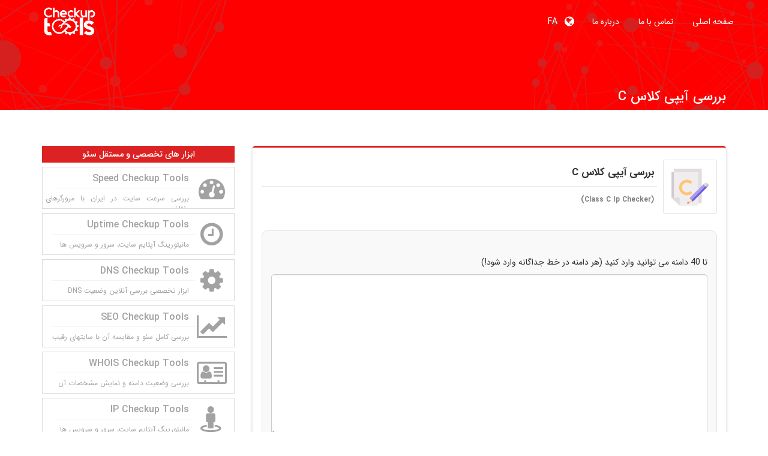

--- FILE ---
content_type: text/html; charset=UTF-8
request_url: https://checkup.tools/class-c-ip-checker
body_size: 8450
content:
<!DOCTYPE html>
<html>
    <head><meta http-equiv="Content-Type" content="text/html; charset=utf-8">
        <meta http-equiv="X-UA-Compatible" content="IE=edge" />
        <meta http-equiv="Content-Language" content="fa" />
        <meta name="viewport" content="width=device-width, initial-scale=1" />
		<meta name="theme-color" content="#f9140f"/>
        <link rel="icon" type="image/png" href="/theme/hermes/img/fav.png" />
	        <title>بررسی آیپی کلاس C | بررسی و آنالیز سئو</title>
        <meta property="site_name" content="بررسی و آنالیز سئو"/>
        <meta name="description" content="بررسی آیپی کلاس C
برای هر دستگاهی که به دیگر دستگاه های داخل اینترنت متصل است، یک آدرس IP اختصاصی داده می شود. برای اینکه سیستم ها در شبکه های توریع شده مثل اینترنت، هر گره در شبکه را یک آدرس اختصاصی مشخص کنند، این ادرس با نام آدرس IP یا IP شناخته می شود. آدرس IP ها یک ادرس دودویی 32 بیتی هستند که دارای دو زیر آدرس برای شناسایی شبکه و میزبان شبکه اند. آدرس آی پی دارای چهار مجموعه از صفر تا 255 است که بوسیله  (.) در نوشتار از هم جدا می شوند، به عنوان مثال 192.68.100.4 . شما میتوانید با استفاده از ابزار بررسی آیپی کلاس C، کلاس آدرس آی پی های خود را پیدا کنید. " />
        <meta name="keywords" content="class c ip address, class c rang, get class c ip" />
        <meta name="author" content="MahdiHZ" />
        <!-- Open Graph -->
        <meta property="og:title" content="بررسی آیپی کلاس C | بررسی و آنالیز سئو" />
        <meta property="og:site_name" content="بررسی و آنالیز سئو" />
        <meta property="og:type" content="website" />
        <meta property="og:description" content="بررسی آیپی کلاس C
برای هر دستگاهی که به دیگر دستگاه های داخل اینترنت متصل است، یک آدرس IP اختصاصی داده می شود. برای اینکه سیستم ها در شبکه های توریع شده مثل اینترنت، هر گره در شبکه را یک آدرس اختصاصی مشخص کنند، این ادرس با نام آدرس IP یا IP شناخته می شود. آدرس IP ها یک ادرس دودویی 32 بیتی هستند که دارای دو زیر آدرس برای شناسایی شبکه و میزبان شبکه اند. آدرس آی پی دارای چهار مجموعه از صفر تا 255 است که بوسیله  (.) در نوشتار از هم جدا می شوند، به عنوان مثال 192.68.100.4 . شما میتوانید با استفاده از ابزار بررسی آیپی کلاس C، کلاس آدرس آی پی های خود را پیدا کنید. " />
        <meta property="og:image" content=""/>
        <meta property="og:url" content="https://checkup.tools/class-c-ip-checker" />
		        
        <link rel="canonical" href="https://checkup.tools/class-c-ip-checker" />
        <link rel="alternate" hreflang="x-default" href="https://checkup.tools/class-c-ip-checker" />
        <link rel="alternate" hreflang="en-us" href="https://checkup.tools/en/class-c-ip-checker" />

        <link href="https://checkup.tools/theme/hermes/css/combine-fa.css" rel="stylesheet" />
		
                
        <!-- jQuery 1.10.2 -->
        <script src="https://checkup.tools/theme/hermes/js/jquery.min.js"></script>
        
                
    </head>

<body>  

<div class="masthead">

<div class="container">

<div class="row">
 
   <nav class="navbar navbar-default navbar-static-top" role="navigation">
                <!-- Brand and toggle get grouped for better mobile display -->
                <div class="navbar-header">
                    <button type="button" class="navbar-toggle" data-toggle="collapse" data-target="#collapse-menu">
                        <span class="sr-only">Toggle navigation</span>
                        <span class="icon-bar"></span>
                        <span class="icon-bar"></span>
                        <span class="icon-bar"></span>
                    </button>
                    <a class="navbar-brand" href="https://checkup.tools/">
			<img class="themeLogoImg" src="https://checkup.tools/theme/hermes/img/checkup.png">
                    </a>
                </div>

                <!-- Collect the nav links, forms, and other content for toggling -->
                <div class="collapse navbar-collapse" id="collapse-menu">
                    <ul class="nav navbar-nav navbar-right">
                        <li><a href="https://checkup.tools/">صفحه اصلی</a></li><li><a href="https://checkup.tools/contact">تماس با ما</a></li><li><a href="https://checkup.tools/page/about">درباره ما</a></li>        					<li class="dropdown">
        						<a href="javascript:void(0)" data-toggle="dropdown" class="dropdown-toggle" aria-expanded="false"><i class="fa fa-globe fa-lg"></i> &nbsp; FA</a>
        						<ul class="dropdown-menu">
                                    <li><a href="https://checkup.tools/en/class-c-ip-checker">English</a></li><li><a href="https://checkup.tools/class-c-ip-checker">Persian</a></li>	
        						</ul>
        					</li>
                                               </ul>
                </div><!-- /.navbar-collapse -->
    </nav><!--/.navbar-->  

        <div class="col-md-12 seobannerSmall">

 			<h1 class="sub_seobannerh1">بررسی آیپی کلاس C</h1>
        </div>




        </div>            

    </div>

</div>


<div class="container main-container">
<div class="row">
        	<div class="col-md-8 single-tools">
			<div class="xd_top_box">
			 			</div>
		<div class="col-md-12 main-index">

				<div class="rounded-circle cat-icon">
						<svg class="s-icon"><use xlink:href="https://checkup.tools/theme/hermes/img/checkup.tools.svg#class-c-ip-checker"></use></svg>
				</div>
					<p class="hermesp">بررسی آیپی کلاس C</p>
							<h2 class="hermesh2">(Class C Ip Checker)</h2>
							                       <br />
			<div class="domain-checker-container">
			<div class="domain-checker-bg clearfix">
			<div class="Multi-box">
           <p>تا 40 دامنه می توانید وارد کنید (هر دامنه در خط جداگانه وارد شود!)           </p>
           <form method="POST" action="https://checkup.tools/class-c-ip-checker/output" onsubmit="return fixData();"> 
           <textarea name="data" id="data" rows="3" style="height: 270px;" class="form-control"></textarea>
           <br />
                      <input class="btn btn-danger" type="submit" value="ارسال" name="submit"/>
           </form>     
			</div>
			</div>
			</div>                      
                   
        <br />
        
 		<h2>بررسی آیپی کلاس C</h2>

<p>برای هر دستگاهی که به دیگر دستگاه های داخل اینترنت متصل است، یک آدرس IP اختصاصی داده می شود. برای اینکه سیستم ها در شبکه های توریع شده مثل اینترنت، هر گره در شبکه را یک آدرس اختصاصی مشخص کنند، این ادرس با نام آدرس IP یا IP شناخته می شود. آدرس IP ها یک ادرس دودویی 32 بیتی هستند که دارای دو زیر آدرس برای شناسایی شبکه و میزبان شبکه اند. آدرس آی پی دارای چهار مجموعه از صفر تا 255 است که بوسیله (.) در نوشتار از هم جدا می شوند، به عنوان مثال 192.68.100.4 . شما میتوانید با استفاده از ابزار بررسی آیپی کلاس C، کلاس آدرس آی پی های خود را پیدا کنید.</p> <br />
			<div class="row">
<div class="col-xs-12 col-sm-6 col-md-3 colmore">
<a class="moretools-btn" onclick="toolbottom1()"><div class="moretools blue"><span class="fa fa-lightbulb-o moretools-fa"></span>راهنمای ابزار</div></a>
</div>
<div class="col-xs-12 col-sm-6 col-md-3 colmore">
<a class="moretools-btn" onclick="toolbottom2()"><div class="moretools red"><span class="fa fa-video-camera moretools-fa"></span>آموزش تصویری</div></a>
</div>
<div class="col-xs-12 col-sm-6 col-md-3 colmore">
<a class="moretools-btn" onclick="toolbottom3()"><div class="moretools orange"><span class="fa fa-bell moretools-fa"></span>گزارش مشکل</div></a>
</div>
<div class="col-xs-12 col-sm-6 col-md-3 colmore">
<a class="moretools-btn" onclick="toolbottom4()"><div class="moretools green"><span class="fa fa-qrcode moretools-fa"></span>پیوند یکتا</div></a>
</div>
</div>

<div id="toolbottom1" class="bd-callout bd-callout-1">
<h4>
این قسمت در حال تکمیل می باشد</h4>
</div>
<div id="toolbottom2" class="bd-callout bd-callout-2">
<h4>
این قسمت در حال تکمیل می باشد</h4>
</div>
<div id="toolbottom3" class="bd-callout bd-callout-3">
<h4>
مشکل این ابزار را گزارش دهید:
</h4>
	<form method="POST" action="#" class="b-form b-contact-form">
		<div class="input-wrap m-full-width">
			<i class="fa fa-user"></i>
			<input type="text" placeholder="نام (ضروری)" class="form-control fradius" name="c_name" />
		</div>
		<div class="input-wrap m-full-width">
			<i class="fa fa-envelope"></i>
			<input type="text" placeholder="ایمیل (ضروری)" class="form-control fradius" name="c_email" />
		</div>
		<div class="textarea-wrap">
			<i class="fa fa-pencil"></i>
			<textarea placeholder="پیام" class="form-control fradius" name="email_message">"بررسی آیپی کلاس C" درست عمل نمی کند. لطفا آنرا اصلاح نمایید و به من نیز اطلاع دهید.</textarea>
		</div>
		<button class="btn btn-danger footer-contact-form" onclick="smallContactDoc()" type="button">ارسال</button>
	</form>
</div>
<div id="toolbottom4" class="bd-callout bd-callout-4">
<h4>پیوند یکتا:</h4>
	<div class="row">
		<div class="col-md-12">
			<div class="input-group input-group-lg input-group-box">
				<input type="text" id="myInput" class="form-control"  value="https://checkup.tools/class-c-ip-checker">
				<span class="input-group-btn">
				<input id="btnCheckAvailability" class="btn btn-danger domain-check-availability"  onclick="myFunction()" onmouseout="outFunc()" value="کپی" name="submit" type="submit"/>
				</span>
			</div>
			<div class="text-center">	
				<span id="myTooltip">Copy to clipboard</span>
			</div>
		</div>
	</div>
<h4>QR Code:</h4>	
<div class="text-center">
		<img alt="Class C Ip Checker qr img" src="https://checkup.tools/theme/hermes/img/qr/class-c-ip-checker-fa.png" class="qrcode">
</div> 

	
<script>
function myFunction() {
  var copyText = document.getElementById("myInput");
  copyText.select();
  document.execCommand("copy");
  
  var tooltip = document.getElementById("myTooltip");
  tooltip.innerHTML = "Copied: " + copyText.value;
}

function outFunc() {
  var tooltip = document.getElementById("myTooltip");
  tooltip.innerHTML = "Copy to clipboard";
}
</script>
</div>

<script>
function toolbottom1() {
    var a = document.getElementById("toolbottom1");
    if (a.style.display == "block") {
        a.style.display = "none";
    } else {
        a.style.display = "block";
    }
    var b = document.getElementById("toolbottom2");
    b.style.display = "none";
    var c = document.getElementById("toolbottom3");
    c.style.display = "none";
    var d = document.getElementById("toolbottom4");
    d.style.display = "none";	
}
function toolbottom2() {
    var b = document.getElementById("toolbottom2");
    if (b.style.display == "block") {
        b.style.display = "none";
    } else {
        b.style.display = "block";
    }
    var a = document.getElementById("toolbottom1");
    a.style.display = "none";
    var c = document.getElementById("toolbottom3");
    c.style.display = "none";
    var d = document.getElementById("toolbottom4");
    d.style.display = "none";	
}
function toolbottom3() {
    var c = document.getElementById("toolbottom3");
    if (c.style.display == "block") {
        c.style.display = "none";
    } else {
        c.style.display = "block";
    }
    var b = document.getElementById("toolbottom2");
    b.style.display = "none";
    var a = document.getElementById("toolbottom1");
    a.style.display = "none";
    var d = document.getElementById("toolbottom4");
    d.style.display = "none";	
}
function toolbottom4() {
    var d = document.getElementById("toolbottom4");
    if (d.style.display == "block") {
        d.style.display = "none";
    } else {
        d.style.display = "block";
    }
    var b = document.getElementById("toolbottom2");
    b.style.display = "none";
    var c = document.getElementById("toolbottom3");
    c.style.display = "none";
    var a = document.getElementById("toolbottom1");
    a.style.display = "none";	
}

</script>

<p class="moretoolsp">&nbsp;</p>
</div>
 <div class="col-md-12 tools-footer">
</div>
<br>
<div class="col-md-12 tools-header">
<h3 class="title"><i class="fa fa-share-alt"></i> اشتراک گذاری</h3>
</div>
<div class="col-md-12 main-tools">
<div id="wrapper">
    <a href="/cdn-cgi/l/email-protection#57682422353d3234236a8fff8fe68fe68fe48cdb778ff58cdb8ee98cdb778dfe8ed38ff08fe4771471363a276c3538332e6a3f232327246d7878343f32343c2227792338383b2478343b3624247a347a3e277a343f32343c3225" target="_blank" class="footcontainer email">
      <svg  preserveAspectRatio="xMinYMin meet" viewBox="0 0 200 200" class="scircle">  
         <circle cx="100" cy="100" r="50"/>
      </svg>
      <div class="social">
        <i class="fa fa-envelope-o"></i>
      </div>
    </a>
    <a href="https://www.facebook.com/sharer/sharer.php?u=https://checkup.tools/class-c-ip-checker" target="_blank" class="footcontainer facebook">
      <svg  preserveAspectRatio="xMinYMin meet" viewBox="0 0 200 200" class="scircle">  
         <circle cx="100" cy="100" r="50"/>
      </svg>
      <div class="social">
        <i class="fa fa-facebook"></i>
      </div>
    </a>
    <a href="https://pinterest.com/pin/create/button/?url=https://checkup.tools/class-c-ip-checker&media=https://checkup.tools/theme/hermes/icons/class_c_ip.png&description=بررسی آیپی کلاس C" target="_blank" class="footcontainer pinterest">
      <svg  preserveAspectRatio="xMinYMin meet" viewBox="0 0 200 200" class="scircle">  
         <circle cx="100" cy="100" r="50"/>
      </svg>
      <div class="social">
        <i class="fa fa-pinterest"></i>
      </div>
    </a>
    <a href="https://twitter.com/intent/tweet?url=https://checkup.tools/class-c-ip-checker&text=بررسی آیپی کلاس C" target="_blank" class="footcontainer twitter">
      <svg  preserveAspectRatio="xMinYMin meet" viewBox="0 0 200 200" class="scircle">  
         <circle cx="100" cy="100" r="50"/>
      </svg>
      <div class="social">
        <i class="fa fa-twitter"></i>
      </div>
    </a>	
    <a href="https://plus.google.com/share?url=https://checkup.tools/class-c-ip-checker" target="_blank" class="footcontainer google">
      <svg  preserveAspectRatio="xMinYMin meet" viewBox="0 0 200 200" class="scircle">  
         <circle cx="100" cy="100" r="50"/>
      </svg>
      <div class="social">
        <i class="fa fa-google-plus"></i>
      </div>
    </a>	
    <a href="http://www.linkedin.com/shareArticle?mini=true&url=https://checkup.tools/class-c-ip-checker&title=بررسی آیپی کلاس C" target="_blank" class="footcontainer linkedin">
      <svg  preserveAspectRatio="xMinYMin meet" viewBox="0 0 200 200" class="scircle">  
         <circle cx="100" cy="100" r="50"/>
      </svg>
      <div class="social">
        <i class="fa fa-linkedin"></i>
      </div>
    </a>	
    <a href="https://wa.me/?text=https%3A%2F%2Fcheckup.tools%2Fclass-c-ip-checker" target="_blank" class="footcontainer whatsapp">
      <svg  preserveAspectRatio="xMinYMin meet" viewBox="0 0 200 200" class="scircle">  
         <circle cx="100" cy="100" r="50"/>
      </svg>
      <div class="social">
        <i class="fa fa-whatsapp"></i>
      </div>
    </a>
    <a href="https://telegram.me/share/url?url=https://checkup.tools/class-c-ip-checker&text=بررسی آیپی کلاس C" target="_blank" class="footcontainer telegram">
      <svg  preserveAspectRatio="xMinYMin meet" viewBox="0 0 200 200" class="scircle">  
         <circle cx="100" cy="100" r="50"/>
      </svg>
      <div class="social">
        <i class="fa fa-telegram"></i>
      </div>
    </a>
</div>
</div>
<div class="col-md-12 tools-footer">
</div>
 
        <div class="xd_top_box">
                </div>
	</div>              
        
        
<div class="col-md-4 colmore">
<div class="col-md-12 sidebar-header">
<h3 class="title">ابزار های تخصصی و مستقل سئو</h3>
</div>

<a class="moretools-btn" href="https://speed.checkup.tools" target="_blank">
<div class="side-btn ssky">
<span class="fa fa-tachometer side-button"></span>
<div class="side-btn-l1">
<p>Speed Checkup Tools</p>
</div>
<div class="side-btn-l2">
<p>بررسی سرعت سایت در ایران با مرورگرهای مختلف</p>
</div>
</div>

<a class="moretools-btn" href="https://uptime.checkup.tools" target="_blank">
<div class="side-btn sred">
<span class="fa fa-clock-o side-button"></span>
<div class="side-btn-l1">
<p>Uptime Checkup Tools</p>
</div>
<div class="side-btn-l2">
<p>مانيتورينگ آپتايم سايت، سرور و سرويس ها</p>
</div>
</div>

</a>
<a class="moretools-btn" href="https://dns.checkup.tools" target="_blank">
<div class="side-btn sgreen">
<span class="fa fa-cog side-button"></span>
<div class="side-btn-l1">
<p>DNS Checkup Tools</p>
</div>
<div class="side-btn-l2">
<p>ابزار تخصصی بررسی آنلاین وضعیت DNS</p>
</div>
</div>
</a>
<a class="moretools-btn" href="https://seo.checkup.tools" target="_blank">
<div class="side-btn sblue">
<span class="fa fa-line-chart side-button"></span>
<div class="side-btn-l1">
<p>SEO Checkup Tools</p>
</div>
<div class="side-btn-l2">
<p>بررسی کامل سئو و مقایسه آن با سایتهای رقیب</p>
</div>
</div>
</a>
<a class="moretools-btn" href="https://whois.checkup.tools" target="_blank">
<div class="side-btn sviolet">
<span class="fa fa-address-card-o side-button"></span>
<div class="side-btn-l1">
<p>WHOIS Checkup Tools</p>
</div>
<div class="side-btn-l2">
<p>بررسی وضعیت دامنه و نمایش مشخصات آن</p>
</div>
</div>
</a>
<a class="moretools-btn" href="https://ip.checkup.tools" target="_blank">
<div class="side-btn slgreen">
<span class="fa fa-street-view side-button"></span>
<div class="side-btn-l1">
<p>IP Checkup Tools</p>
</div>
<div class="side-btn-l2">
<p>مانيتورينگ آپتايم سايت، سرور و سرويس ها</p>
</div>
</div>
</a>
<a class="moretools-btn" href="https://SSL.checkup.tools" target="_blank">
<div class="side-btn sgray">
<span class="fa fa-shield side-button"></span>
<div class="side-btn-l1">
<p>SSL Checkup Tools</p>
</div>
<div class="side-btn-l2">
<p>بررسی کامل SSL/TLS و دیکد کردن CSR</p>
</div>
</div>
</a>



<div class="col-md-12 sidebar-header">
<h3 class="title">آخرین مطالب وبلاگ</h3>
</div>
<div class="wordpress">
<a class="moretools-btn" href="https://checkup.tools/blog/%d8%a7%d9%81%d8%b2%d8%a7%db%8c%d8%b4-%d8%b4%d8%aa%d8%a7%d8%a8-%d9%88-%d9%86%d8%b1%d9%85%db%8c-%da%a9%d9%84%d8%a7%da%86-%d8%a8%d8%a7-%d8%af%db%8c%d8%b3%da%a9-%d9%88-%d8%b5%d9%81%d8%ad%d9%87-%d9%87"><div class="moretools wp"><span class="fa fa-arrow-left moretools-fa"></span>افزایش شتاب و نرمی کلاچ با دیسک و صفحه هانگ‌ژی</div></a><br>
</div>
<div class="wordpress">
<a class="moretools-btn" href="https://checkup.tools/blog/%d8%af%d8%a7%d9%85%d9%86%d9%87-team-%da%86%db%8c%d8%b3%d8%aa-%d9%88-%da%86%d9%87-%da%a9%d8%a7%d8%b1%d8%a8%d8%b1%d8%af%db%8c-%d8%af%d8%a7%d8%b1%d8%af%d8%9f-%d8%b1%d8%a7%d9%87%d9%86%d9%85%d8%a7%db%8c"><div class="moretools wp"><span class="fa fa-arrow-left moretools-fa"></span>دامنه .team چیست و چه کاربردی دارد؟ راهنمای ثبت و مزایای استفاده از پسوند team</div></a><br>
</div>
<div class="wordpress">
<a class="moretools-btn" href="https://checkup.tools/blog/%d9%86%d9%82%d8%b4-%d8%b7%d8%b1%d8%a7%d8%ad%db%8c-%d8%b3%d8%a7%db%8c%d8%aa-%d8%af%d8%b1-%d8%b1%d8%b4%d8%af-%d9%85%d8%b4%d8%a7%d8%ba%d9%84-%d8%b3%d8%a7%d9%84-2025"><div class="moretools wp"><span class="fa fa-arrow-left moretools-fa"></span>نقش طراحی سایت در رشد مشاغل سال 2025</div></a><br>
</div>
<div class="wordpress">
<a class="moretools-btn" href="https://checkup.tools/blog/%d8%a8%d9%87%d8%aa%d8%b1%db%8c%d9%86-%d9%81%d8%b1%d9%88%d8%b4%da%af%d8%a7%d9%87-%d9%86%d8%a7%db%8c%d9%84%d9%88%d9%86-%d8%b4%db%8c%d8%b1%db%8c%d9%86%da%af-%d8%b1%d8%a7-%da%86%d8%b7%d9%88%d8%b1-%d9%be"><div class="moretools wp"><span class="fa fa-arrow-left moretools-fa"></span>بهترین فروشگاه نایلون شیرینگ را چطور پیدا کنیم؟ راهنمای انتخاب هوشمندانه</div></a><br>
</div>
<div class="wordpress">
<a class="moretools-btn" href="https://checkup.tools/blog/%d9%85%d8%a7%d8%b3%da%a9-%d9%85%d9%88-%d8%a2%d8%b1%da%af%d8%a7%d9%86-%d9%84%d8%a7%db%8c%d8%aa%d9%86%d8%b3-%d8%aa%d8%b1%d9%85%db%8c%d9%85-%d8%b9%d9%85%db%8c%d9%82-%d9%85%d9%88%d9%87%d8%a7%db%8c-%d8%ae"><div class="moretools wp"><span class="fa fa-arrow-left moretools-fa"></span>ماسک مو آرگان لایتنس: ترمیم عمیق موهای خشک و وز در فصل زمستان</div></a><br>
</div>




<div class="col-md-12 sidebar-header">
<h3 class="title">ابزارهای کاربردی دیگر</h3>
</div>
        
				<a class="moretools-btn" href="https://checkup.tools/google-malware-checker" target="_blank">
				<div class="side-rand">
				<svg class="rand-img"><use xlink:href="/theme/hermes/img/checkup.tools.svg#google-malware-checker"></use></svg>
				<div class="side-rand-l1">
				<p>Google Malware Checker</p>
				</div>
				<div class="side-rand-l2">
				<p>بررسی ویروس توسط گوگل</p>
				</div>
				</div>
				</a>
				<a class="moretools-btn" href="https://checkup.tools/favicon-generator-tool" target="_blank">
				<div class="side-rand">
				<svg class="rand-img"><use xlink:href="/theme/hermes/img/checkup.tools.svg#favicon-generator-tool"></use></svg>
				<div class="side-rand-l1">
				<p>Favicon Generator Tool</p>
				</div>
				<div class="side-rand-l2">
				<p>ساخت فاوآیکن</p>
				</div>
				</div>
				</a>
				<a class="moretools-btn" href="https://checkup.tools/blacklist-lookup" target="_blank">
				<div class="side-rand">
				<svg class="rand-img"><use xlink:href="/theme/hermes/img/checkup.tools.svg#blacklist-lookup"></use></svg>
				<div class="side-rand-l1">
				<p>Blacklist Lookup</p>
				</div>
				<div class="side-rand-l2">
				<p>بررسی بلک لیست ایمیل</p>
				</div>
				</div>
				</a>
				<a class="moretools-btn" href="https://checkup.tools/link-analyzer-tool" target="_blank">
				<div class="side-rand">
				<svg class="rand-img"><use xlink:href="/theme/hermes/img/checkup.tools.svg#link-analyzer-tool"></use></svg>
				<div class="side-rand-l1">
				<p>Link Analyzer</p>
				</div>
				<div class="side-rand-l2">
				<p>بررسی لینک های سایت</p>
				</div>
				</div>
				</a>
				<a class="moretools-btn" href="https://checkup.tools/keyword-position-checker" target="_blank">
				<div class="side-rand">
				<svg class="rand-img"><use xlink:href="/theme/hermes/img/checkup.tools.svg#keyword-position-checker"></use></svg>
				<div class="side-rand-l1">
				<p>Keyword Position Checker</p>
				</div>
				<div class="side-rand-l2">
				<p>بررسی رتبه در گوگل و یاهو</p>
				</div>
				</div>
				</a>
<div class="col-md-12 sidebar-header">
<h3 class="title">حامیان ما</h3>
</div>


<div class="sponsors">
<a rel="nofollow" href="https://hami.host" target="_blank"><img title="حامی هاست" style="max-width: 250px" src="/theme/hermes/img/sponsors/hami.svg" alt="حامی هاست"></a>

</div>
<div class="sponsors">
<a rel="nofollow" href="https://inten.asia" target="_blank"><img title="طراحی سایت" src="/theme/hermes/img/sponsors/inten.png" alt="طراحی سایت"></a>

</div>
<div class="sponsors">
<a rel="nofollow" href="https://webpouyan.com" target="_blank"><img title="سرور مجازی" src="/theme/hermes/img/sponsors/webpouyan.png" alt="سرور مجازی"></a>

</div>
</div>        		
    </div>
</div> <br />
<footer class="footer">

 		<!-- Widget Area -->

		<div class="b-widgets">

			<div class="container layout">

				<div class="row">

					<!-- About Us -->

					<div id="footbox1" class="row-item col-md-5">

						<h3 class="footer-title">درباره ما</h3>

						<div class="b-twitter m-footer">

                            <p>

								هدف ما بهینه سازی موتورهای جستجو (جستجوگرها) آسان است. ما ارائه تجزیه و تحلیل SEO ساده و حرفه ای با کیفیت و نظارت بر انتقادات و پیشنهادات SEO برای وب سایت ها. با ایجاد ابزارهای بصری و آسان برای فهمیدن، ما به هزاران صاحب کسب و کار کوچک، وب مسترها و حرفه ای های SEO کمک کرده ایم تا حضور آنلاین خود را بهبود بخشند.
							</p>

                        </div>

								<h3 class="footer-title">برچسب های محبوب</h3>

								<div class="b-tag-cloud m-dark">

								<a href="#">آنالیز سئو</a>

								<a href="#">بررسی کامل سایت</a>

								<a href="#">افرایش سئو</a>

								<a href="#">آنالیز سایت</a>

								<a href="#">بررسی سرعت سایت</a>

								</div>



					</div>

					<!-- End About Us -->

					<!-- Links -->

					<div id="footbox2" class="row-item col-xs-6 col-sm-3 col-md-2">

						<h3 class="footer-title">لینک های مفید</h3>

						<ul class="b-list just-links m-dark">

                            <li><a href="https://checkup.tools/">صفحه اصلی</a></li><li><a href="https://checkup.tools/contact">تماس با ما</a></li><li><a href="https://checkup.tools/page/about">درباره ما</a></li><li><a href="https://checkup.tools/page/ads">تبلیغات</a></li>
						</ul>

					</div>

					<!-- End Links -->

					<!-- Tag Cloud -->

					<div id="footbox3" class="row-item col-xs-6 col-sm-3 col-md-2">

						<h3 class="footer-title">ابزارهای محبوب</h3>

						<ul class="b-list just-links m-dark">

                            <li><a href="https://checkup.tools/website-reviewer">Website Reviewer </a></li><li><a href="https://checkup.tools/blacklist-lookup">Blacklist Lookup </a></li><li><a href="https://checkup.tools/js-minifier">JS Minifier </a></li><li><a href="https://checkup.tools/image-optimizer">Image Optimizer </a></li><li><a href="https://checkup.tools/css-minifier">CSS Minifier </a></li>
						</ul>

					</div>

					<!-- End Tag Cloud -->

					<!-- Contact Form -->

					<div id="footbox4" class="row-item col-xs-12 col-sm-6 col-md-3">

						<h3 class="footer-title">فرم تماس</h3>

						<!-- Success Message -->

						<div class="form-message"></div>

                        <div id="index_alert1"> 

                        <br /><br /><br /><br />

                        <div class="alertNew alertNew-block alertNew-success">

                        <button data-dismiss="alert" class="close" type="button">X</button>

	

                        <i class="fa fa-check green"></i>							

                        <b>Alert!!</b> پیام با موفقیت ارسال شد.

                        </div>

                        </div>  

                        

						<!-- Form -->

                         <div id="indexContact">  

						<form method="POST" action="#" class="b-form b-contact-form">

							<div class="input-wrap m-full-width">

								<i class="fa fa-user"></i>

								<input type="text" placeholder="نام (ضروری)" class="form-control fradius" name="c_name" />

							</div>

							<div class="input-wrap m-full-width">

								<i class="fa fa-envelope"></i>

								<input type="text" placeholder="ایمیل (ضروری)" class="form-control fradius" name="c_email" />

							</div>

							<div class="textarea-wrap">

								<i class="fa fa-pencil"></i>

								<textarea placeholder="پیام" class="form-control fradius" name="email_message"></textarea>

							</div>

                            <button class="btn btn-danger footer-contact-form" onclick="smallContactDoc()" type="button">ارسال</button>

						</form>

                        </div> 

						<!-- End Form -->

					</div>

					<!-- End Contact Form -->

				</div>

			</div>

		</div>

		<!-- End Widget Area -->

           <div class="container" style="margin-top:10px;" >

                    <div class="row">

                        <div class="col-sm-8 col-xs-12 copyright">

                        <!-- Powered By ProThemes.Biz --> 

                        <!-- Contact Us: http://prothemes.biz/index.php?route=information/contact --> 

						کلیه حقوق مادی و معنوی این سایت متعلق به چکاپ تولز می باشد.
                        </div>

                        <div class="col-sm-4 col-xs-12">

							<div class="mob-center">

							<ul class="social">

		<a class="social fa fa-pinterest" href="" target="_blank" rel="nofollow" data-toggle="tooltip" data-placement="top" title="Pinterest Account"></a>

		<a class="social fa fa-twitter-square" href="" target="_blank" rel="nofollow" data-toggle="tooltip" data-placement="top" title="Twitter Account"></a>

		<a class="social fa fa-google-plus" href="" target="_blank" rel="nofollow" data-toggle="tooltip" data-placement="top" title="Google+ Profile"></a>

		<a class="social fa fa-facebook-official" href="" target="_blank" rel="nofollow" data-toggle="tooltip" data-placement="top" title="Facebook Page"></a>

		<a class="social fa fa-instagram" href="" target="_blank" rel="nofollow" data-toggle="tooltip" data-placement="top" title="Instagram Account"></a>

		<a class="social fa fa-paper-plane" href="" target="_blank" rel="nofollow" data-toggle="tooltip" data-placement="top" title="Telegram Account"></a>

							</ul>

							</div>

                        </div>

                    </div>

                </div>



<script data-cfasync="false" src="/cdn-cgi/scripts/5c5dd728/cloudflare-static/email-decode.min.js"></script><script>

  (function(i,s,o,g,r,a,m){i['GoogleAnalyticsObject']=r;i[r]=i[r]||function(){

  (i[r].q=i[r].q||[]).push(arguments)},i[r].l=1*new Date();a=s.createElement(o),

  m=s.getElementsByTagName(o)[0];a.async=1;a.src=g;m.parentNode.insertBefore(a,m)

  })(window,document,'script','//checkup.tools/theme/hermes/js/analytics.js','ga');



  ga('create', 'UA-120269871-1', 'auto');

  ga('send', 'pageview');



</script>



</footer>             


        <script src="https://checkup.tools/theme/hermes/js/combine.js"></script>
<!-- Bootstrap -->
<!-- <script src="" type="text/javascript"></script> -->



<!-- Sweet Alert -->
<!-- <script type='text/javascript' src=''></script> -->



<!-- App JS -->

<!-- <script src="" type="text/javascript"></script> -->



<!-- Master JS -->

<!-- <script src="" type="text/javascript"></script> -->




<!-- <script src=""></script> -->
		<script>
		if (location.hash === '') {
			svg4everybody();
		} else if (location.hash === '#fill') {
			svg4everybody({
				polyfill: true
			});
		} else if (location.hash === '#oldie') {
			svg4everybody({
				nosvg: true,
				polyfill: true
			});
		}

		function addSVG(node, href) {
			node.innerHTML ='<' + 'svg role="presentation"' + '><' + 'use xlink:href="' + href + '"/' + '><' + '/svg' + '>';
			node.parentNode.replaceChild(node.lastChild, node);
		}
		</script>



<!-- Sign in -->

<div class="modal fade loginme" id="signin" role="dialog" aria-hidden="true">

	<div class="modal-dialog">

		<div class="modal-content">

			<div class="modal-header">

				<button type="button" class="close" data-dismiss="modal" aria-hidden="true">&times;</button>

				<h4 class="modal-title">ورود</h4>

			</div>

            <form method="POST" action="https://checkup.tools/account/login" class="loginme-form">

			<div class="modal-body">

				<div class="alert alert-warning">

					<button type="button" class="close dismiss">&times;</button><span></span>

				</div>

                
   				<div class="info">با نام کاربری خود وارد شوید</div>

				<div class="form-group">

					<label>نام کاربری <br />

						<input type="text" name="username" class="form-input width96" />

					</label>

				</div>	

				<div class="form-group">

					<label>کلمه عبور <br />

						<input type="password" name="password" class="form-input width96" />

					</label>

				</div>

			</div>

			<div class="modal-footer">

				<button type="submit" class="btn btn-primary pull-left">ورود</button>

				<div class="pull-right align-right">

				    <a href="https://checkup.tools/account/forget">رمز عبور را فراموش کرده اید</a><br />

					<a href="https://checkup.tools/account/resend">ارسال مجدد ایمیل فعال سازی</a>

				</div>

			</div>

			 <input type="hidden" name="signin" value="b4f0c67168cbf45f217791fdc40e9ac5" />

             <input type="hidden" name="quick" value="ca694ecd4c1afde29c998304bf716507" />

			</form> 

		</div>

	</div>

</div>  



<!-- Sign up -->

<div class="modal fade loginme" id="signup" role="dialog" aria-hidden="true">

	<div class="modal-dialog">

		<div class="modal-content">

			<div class="modal-header">

				<button type="button" class="close" data-dismiss="modal" aria-hidden="true">&times;</button>

				<h4 class="modal-title">ثبت نام</h4>

			</div>

			<form action="https://checkup.tools/account/register" method="POST" class="loginme-form">

			<div class="modal-body">

				<div class="alert alert-warning">

					<button type="button" class="close dismiss">&times;</button><span></span>

				</div>

                
   				<div class="info">با آدرس ایمیل خود ثبت نام کنید</div>

				<div class="form-group">

					<label>نام کاربری <br />

						<input type="text" name="username" class="form-input width96" />

					</label>

				</div>	

				<div class="form-group">

					<label>پست الکترونیک <br />

						<input type="text" name="email" class="form-input width96" />

					</label>

				</div>

				<div class="form-group">

					<label>نام و نام خانوادگی <br />

						<input type="text" name="full" class="form-input width96" />

					</label>

				</div>

				<div class="form-group">

					<label>کلمه عبور <br />

						<input type="password" name="password" class="form-input width96" />

					</label>

				</div>

				</div>

			<div class="modal-footer">

				<button type="submit" class="btn btn-primary">ثبت نام</button>	

			</div>

			<input type="hidden" name="signup" value="b4f0c67168cbf45f217791fdc40e9ac5" />

            <input type="hidden" name="quick" value="07ac6c6c8b7a76418f26ef563fccf8a1" />

			</form>

		</div>

	</div>

</div>



<!-- XD Box -->

<div class="modal fade loginme" id="xdBox" role="dialog" aria-hidden="true">

	<div class="modal-dialog">

		<div class="modal-content">

			<div class="modal-header">

				<button id="xdClose" type="button" class="close" data-dismiss="modal" aria-hidden="true">&times;</button>

				<h4 class="modal-title" id="xdTitle"></h4>

			</div>

			<div class="modal-body" id="xdContent">



            </div>

		</div>

	</div>

</div>

<script defer src="https://static.cloudflareinsights.com/beacon.min.js/vcd15cbe7772f49c399c6a5babf22c1241717689176015" integrity="sha512-ZpsOmlRQV6y907TI0dKBHq9Md29nnaEIPlkf84rnaERnq6zvWvPUqr2ft8M1aS28oN72PdrCzSjY4U6VaAw1EQ==" data-cf-beacon='{"version":"2024.11.0","token":"895be8e14a4e4980b17f3cfcaf2a5ac9","r":1,"server_timing":{"name":{"cfCacheStatus":true,"cfEdge":true,"cfExtPri":true,"cfL4":true,"cfOrigin":true,"cfSpeedBrain":true},"location_startswith":null}}' crossorigin="anonymous"></script>
</body>
</html>

--- FILE ---
content_type: text/css
request_url: https://checkup.tools/theme/hermes/css/combine-fa.css
body_size: 47097
content:
@charset "UTF-8";#@import url(https://fonts.googleapis.com/css?family=Source+Sans+Pro:200,300,400,600,200italic,300italic,400italic,600italic);html {font-family: sans-serif;-ms-text-size-adjust: 100%;-webkit-text-size-adjust: 100%}body {margin: 0}article,aside,details,figcaption,figure,footer,header,hgroup,main,nav,section,summary {display: block}audio,canvas,progress,video {display: inline-block;vertical-align: baseline}audio:not([controls]) {display: none;height: 0}[hidden],template {display: none}a {background: 0 0}a:active,a:hover {outline: 0}abbr[title] {border-bottom: 1px dotted}b,strong {font-weight: 700}dfn {font-style: italic}h1 {font-size: 2em;margin: .67em 0}mark {background: #ff0;color: #000}small {font-size: 80%}sub,sup {font-size: 75%;line-height: 0;position: relative;vertical-align: baseline}sup {top: -.5em}sub {bottom: -.25em}img {border: 0}svg:not(:root) {overflow: hidden}figure {margin: 1em 40px}hr {-moz-box-sizing: content-box;box-sizing: content-box;height: 0}pre {overflow: auto}code,kbd,pre,samp {font-family: monospace, monospace;font-size: 1em}button,input,optgroup,select,textarea {color: inherit;font: inherit;margin: 0}button {overflow: visible}button,select {text-transform: none}button,html input[type=button],input[type=reset],input[type=submit] {-webkit-appearance: button;cursor: pointer}button[disabled],html input[disabled] {cursor: default}button::-moz-focus-inner,input::-moz-focus-inner {border: 0;padding: 0}input {line-height: normal}input[type=checkbox],input[type=radio] {box-sizing: border-box;padding: 0}input[type=number]::-webkit-inner-spin-button,input[type=number]::-webkit-outer-spin-button {height: auto}input[type=search] {-webkit-appearance: textfield;-moz-box-sizing: content-box;-webkit-box-sizing: content-box;box-sizing: content-box}input[type=search]::-webkit-search-cancel-button,input[type=search]::-webkit-search-decoration {-webkit-appearance: none}fieldset {border: 1px solid silver;margin: 0 2px;padding: .35em .625em .75em}legend {border: 0;padding: 0}textarea {overflow: auto}optgroup {font-weight: 700}table {border-collapse: collapse;border-spacing: 0}td,th {padding: 0}@media print {* {text-shadow: none!important;color: #000!important;background: transparent!important;box-shadow: none!important}a,a:visited {text-decoration: underline}a[href]:after {content: " (" attr(href) ")"}abbr[title]:after {content: " (" attr(title) ")"}a[href^="javascript:"]:after,a[href^="#"]:after {content: ""}pre,blockquote {border: 1px solid #999;page-break-inside: avoid}thead {display: table-header-group}tr,img {page-break-inside: avoid}img {max-width: 100%!important}p,h2,h3 {orphans: 3;widows: 3}h2,h3 {page-break-after: avoid}select {background: #fff!important}.navbar {display: none}.table td,.table th {background-color: #fff!important}.btn>.caret,.dropup>.btn>.caret {border-top-color: #000!important}.label {border: 1px solid #000}.table {border-collapse: collapse!important}.table-bordered th,.table-bordered td {border: 1px solid #ddd!important}}* {-webkit-box-sizing: border-box;-moz-box-sizing: border-box;box-sizing: border-box}:before,:after {-webkit-box-sizing: border-box;-moz-box-sizing: border-box;box-sizing: border-box}html {font-size: 62.5%;-webkit-tap-highlight-color: rgba(0, 0, 0, 0)}body {font-family: 'Source Sans Pro', sans-serif;font-size: 14px;line-height: 1.42857143;color: #333;background-color: #fff}input,button,select,textarea {font-family: inherit;font-size: inherit;line-height: inherit}a {color: #ff0000;text-decoration: none}a:hover,a:focus {color: #58b3a4;text-decoration: underline}a:focus {outline: thin dotted;outline: 5px auto -webkit-focus-ring-color;outline-offset: -2px}figure {margin: 0}img {vertical-align: middle}.img-responsive,.thumbnail>img,.thumbnail a>img,.carousel-inner>.item>img,.carousel-inner>.item>a>img {display: block;max-width: 100%;height: auto}.img-rounded {border-radius: 6px}.img-thumbnail {padding: 4px;line-height: 1.42857143;background-color: #fff;border: 1px solid #ddd;border-radius: 4px;-webkit-transition: all .2s ease-in-out;transition: all .2s ease-in-out;display: inline-block;max-width: 100%;height: auto}.img-circle {border-radius: 50%}hr {margin-top: 20px;margin-bottom: 20px;border: 0;border-top: 1px solid #eee}.sr-only {position: absolute;width: 1px;height: 1px;margin: -1px;padding: 0;overflow: hidden;clip: rect(0, 0, 0, 0);border: 0}h1,h2,h3,h4,h5,h6,.h1,.h2,.h3,.h4,.h5,.h6 {font-family: inherit;font-weight: 500;line-height: 1.1;color: inherit}h1 small,h2 small,h3 small,h4 small,h5 small,h6 small,.h1 small,.h2 small,.h3 small,.h4 small,.h5 small,.h6 small,h1 .small,h2 .small,h3 .small,h4 .small,h5 .small,h6 .small,.h1 .small,.h2 .small,.h3 .small,.h4 .small,.h5 .small,.h6 .small {font-weight: 400;line-height: 1;color: #999}h1,.h1,h2,.h2,h3,.h3 {margin-top: 20px;margin-bottom: 10px}h1 small,.h1 small,h2 small,.h2 small,h3 small,.h3 small,h1 .small,.h1 .small,h2 .small,.h2 .small,h3 .small,.h3 .small {font-size: 65%}h4,.h4,h5,.h5,h6,.h6 {margin-top: 10px;margin-bottom: 10px}h4 small,.h4 small,h5 small,.h5 small,h6 small,.h6 small,h4 .small,.h4 .small,h5 .small,.h5 .small,h6 .small,.h6 .small {font-size: 75%}h1,.h1 {font-size: 36px}h2,.h2 {font-size: 16px;font-weight: 600;}h3,.h3 {font-size: 14px}h4,.h4 {font-size: 12px}h5,.h5 {font-size: 12px}h6,.h6 {font-size: 12px}p {margin: 0 0 10px;}.lead {margin-bottom: 20px;font-size: 16px;font-weight: 200;line-height: 1.4}@media (min-width:768px) {.lead {font-size: 21px}}small,.small {font-size: 85%}cite {font-style: normal}.text-left {text-align: left}.text-right {text-align: right}.text-center {text-align: center}.text-justify {text-align: justify}.text-muted {color: #999}.text-primary {color: #2babcf}a.text-primary:hover {color: #2288a5}.text-success {color: #3c763d}a.text-success:hover {color: #2b542c}.text-info {color: #31708f}a.text-info:hover {color: #245269}.text-warning {color: #8a6d3b}a.text-warning:hover {color: #66512c}.text-danger {color: #a94442}a.text-danger:hover {color: #843534}.bg-primary {color: #fff;background-color: #2babcf}a.bg-primary:hover {background-color: #2288a5}.bg-success {background-color: #dff0d8}a.bg-success:hover {background-color: #c1e2b3}.bg-info {background-color: #d9edf7}a.bg-info:hover {background-color: #afd9ee}.bg-warning {background-color: #fcf8e3}a.bg-warning:hover {background-color: #f7ecb5}.bg-danger {background-color: #f2dede}a.bg-danger:hover {background-color: #e4b9b9}.page-header {padding-bottom: 9px;margin: 40px 0 20px;}ul,ol {margin-top: 0;margin-bottom: 10px}ul ul,ol ul,ul ol,ol ol {margin-bottom: 0}.list-unstyled {padding-left: 0;list-style: none}.list-inline {padding-left: 0;list-style: none;margin-left: -5px}.list-inline>li {display: inline-block;padding-left: 5px;padding-right: 5px}dl {margin-top: 0;margin-bottom: 20px}dt,dd {line-height: 1.42857143}dt {font-weight: 700}dd {margin-left: 0}@media (min-width:768px) {.dl-horizontal dt {float: left;width: 160px;clear: left;text-align: right;overflow: hidden;text-overflow: ellipsis;white-space: nowrap}.dl-horizontal dd {margin-left: 180px}}abbr[title],abbr[data-original-title] {cursor: help;border-bottom: 1px dotted #999}.initialism {font-size: 90%;text-transform: uppercase}blockquote {padding: 10px 20px;margin: 0 0 20px;font-size: 17.5px;border-left: 5px solid #eee}blockquote p:last-child,blockquote ul:last-child,blockquote ol:last-child {margin-bottom: 0}blockquote footer,blockquote small,blockquote .small {display: block;font-size: 80%;line-height: 1.42857143;color: #999}blockquote footer:before,blockquote small:before,blockquote .small:before {content: '\2014 \00A0'}.blockquote-reverse,blockquote.pull-right {padding-right: 15px;padding-left: 0;border-right: 5px solid #eee;border-left: 0;text-align: right}.blockquote-reverse footer:before,blockquote.pull-right footer:before,.blockquote-reverse small:before,blockquote.pull-right small:before,.blockquote-reverse .small:before,blockquote.pull-right .small:before {content: ''}.blockquote-reverse footer:after,blockquote.pull-right footer:after,.blockquote-reverse small:after,blockquote.pull-right small:after,.blockquote-reverse .small:after,blockquote.pull-right .small:after {content: '\00A0 \2014'}blockquote:before,blockquote:after {content: ""}address {margin-bottom: 20px;font-style: normal;line-height: 1.42857143}code,kbd,pre,samp {font-family: Menlo, Monaco, Consolas, "Courier New", monospace}code {padding: 2px 4px;font-size: 90%;color: #c7254e;background-color: #f9f2f4;white-space: nowrap;border-radius: 4px}kbd {padding: 2px 4px;font-size: 90%;color: #fff;background-color: #333;border-radius: 3px;box-shadow: inset 0 -1px 0 rgba(0, 0, 0, .25)}pre {display: block;padding: 9.5px;margin: 0 0 10px;font-size: 13px;line-height: 1.42857143;word-break: break-all;word-wrap: break-word;color: #333;background-color: #f5f5f5;border: 1px solid #ccc;border-radius: 4px;}pre code {padding: 0;font-size: inherit;color: inherit;white-space: pre-wrap;background-color: transparent;border-radius: 0}.pre-scrollable {max-height: 340px;overflow-y: scroll}.container {margin-right: auto;margin-left: auto;padding-left: 15px;padding-right: 15px}@media (min-width:768px) {.container {width: 750px}}@media (min-width:992px) {.container {width: 970px}}@media (min-width:1200px) {.container {width: 1170px}}.container-fluid {margin-right: auto;margin-left: auto;padding-left: 15px;padding-right: 15px}.row {margin-left: -15px;margin-right: -15px}.col-xs-1,.col-sm-1,.col-md-1,.col-lg-1,.col-xs-2,.col-sm-2,.col-md-2,.col-lg-2,.col-xs-3,.col-sm-3,.col-md-3,.col-lg-3,.col-xs-4,.col-sm-4,.col-md-4,.col-lg-4,.col-xs-5,.col-sm-5,.col-md-5,.col-lg-5,.col-xs-6,.col-sm-6,.col-md-6,.col-lg-6,.col-xs-7,.col-sm-7,.col-md-7,.col-lg-7,.col-xs-8,.col-sm-8,.col-md-8,.col-lg-8,.col-xs-9,.col-sm-9,.col-md-9,.col-lg-9,.col-xs-10,.col-sm-10,.col-md-10,.col-lg-10,.col-xs-11,.col-sm-11,.col-md-11,.col-lg-11,.col-xs-12,.col-sm-12,.col-md-12,.col-lg-12 {position: relative;min-height: 1px;padding-left: 15px;padding-right: 15px}.col-xs-1,.col-xs-2,.col-xs-3,.col-xs-4,.col-xs-5,.col-xs-6,.col-xs-7,.col-xs-8,.col-xs-9,.col-xs-10,.col-xs-11,.col-xs-12 {float: left}.col-xs-12 {width: 100%}.col-xs-11 {width: 91.66666667%}.col-xs-10 {width: 83.33333333%}.col-xs-9 {width: 75%}.col-xs-8 {width: 66.66666667%}.col-xs-7 {width: 58.33333333%}.col-xs-6 {width: 50%}.col-xs-5 {width: 41.66666667%}.col-xs-4 {width: 33.33333333%}.col-xs-3 {width: 25%}.col-xs-2 {width: 16.66666667%}.col-xs-1 {width: 8.33333333%}.col-xs-pull-12 {right: 100%}.col-xs-pull-11 {right: 91.66666667%}.col-xs-pull-10 {right: 83.33333333%}.col-xs-pull-9 {right: 75%}.col-xs-pull-8 {right: 66.66666667%}.col-xs-pull-7 {right: 58.33333333%}.col-xs-pull-6 {right: 50%}.col-xs-pull-5 {right: 41.66666667%}.col-xs-pull-4 {right: 33.33333333%}.col-xs-pull-3 {right: 25%}.col-xs-pull-2 {right: 16.66666667%}.col-xs-pull-1 {right: 8.33333333%}.col-xs-pull-0 {right: 0}.col-xs-push-12 {left: 100%}.col-xs-push-11 {left: 91.66666667%}.col-xs-push-10 {left: 83.33333333%}.col-xs-push-9 {left: 75%}.col-xs-push-8 {left: 66.66666667%}.col-xs-push-7 {left: 58.33333333%}.col-xs-push-6 {left: 50%}.col-xs-push-5 {left: 41.66666667%}.col-xs-push-4 {left: 33.33333333%}.col-xs-push-3 {left: 25%}.col-xs-push-2 {left: 16.66666667%}.col-xs-push-1 {left: 8.33333333%}.col-xs-push-0 {left: 0}.col-xs-offset-12 {margin-left: 100%}.col-xs-offset-11 {margin-left: 91.66666667%}.col-xs-offset-10 {margin-left: 83.33333333%}.col-xs-offset-9 {margin-left: 75%}.col-xs-offset-8 {margin-left: 66.66666667%}.col-xs-offset-7 {margin-left: 58.33333333%}.col-xs-offset-6 {margin-left: 50%}.col-xs-offset-5 {margin-left: 41.66666667%}.col-xs-offset-4 {margin-left: 33.33333333%}.col-xs-offset-3 {margin-left: 25%}.col-xs-offset-2 {margin-left: 16.66666667%}.col-xs-offset-1 {margin-left: 8.33333333%}.col-xs-offset-0 {margin-left: 0}@media (min-width:768px) {.col-sm-1,.col-sm-2,.col-sm-3,.col-sm-4,.col-sm-5,.col-sm-6,.col-sm-7,.col-sm-8,.col-sm-9,.col-sm-10,.col-sm-11,.col-sm-12 {float: left}.col-sm-12 {width: 100%}.col-sm-11 {width: 91.66666667%}.col-sm-10 {width: 83.33333333%}.col-sm-9 {width: 75%}.col-sm-8 {width: 66.66666667%}.col-sm-7 {width: 58.33333333%}.col-sm-6 {width: 50%}.col-sm-5 {width: 41.66666667%}.col-sm-4 {width: 33.33333333%}.col-sm-3 {width: 25%}.col-sm-2 {width: 16.66666667%}.col-sm-1 {width: 8.33333333%}.col-sm-pull-12 {right: 100%}.col-sm-pull-11 {right: 91.66666667%}.col-sm-pull-10 {right: 83.33333333%}.col-sm-pull-9 {right: 75%}.col-sm-pull-8 {right: 66.66666667%}.col-sm-pull-7 {right: 58.33333333%}.col-sm-pull-6 {right: 50%}.col-sm-pull-5 {right: 41.66666667%}.col-sm-pull-4 {right: 33.33333333%}.col-sm-pull-3 {right: 25%}.col-sm-pull-2 {right: 16.66666667%}.col-sm-pull-1 {right: 8.33333333%}.col-sm-pull-0 {right: 0}.col-sm-push-12 {left: 100%}.col-sm-push-11 {left: 91.66666667%}.col-sm-push-10 {left: 83.33333333%}.col-sm-push-9 {left: 75%}.col-sm-push-8 {left: 66.66666667%}.col-sm-push-7 {left: 58.33333333%}.col-sm-push-6 {left: 50%}.col-sm-push-5 {left: 41.66666667%}.col-sm-push-4 {left: 33.33333333%}.col-sm-push-3 {left: 25%}.col-sm-push-2 {left: 16.66666667%}.col-sm-push-1 {left: 8.33333333%}.col-sm-push-0 {left: 0}.col-sm-offset-12 {margin-left: 100%}.col-sm-offset-11 {margin-left: 91.66666667%}.col-sm-offset-10 {margin-left: 83.33333333%}.col-sm-offset-9 {margin-left: 75%}.col-sm-offset-8 {margin-left: 66.66666667%}.col-sm-offset-7 {margin-left: 58.33333333%}.col-sm-offset-6 {margin-left: 50%}.col-sm-offset-5 {margin-left: 41.66666667%}.col-sm-offset-4 {margin-left: 33.33333333%}.col-sm-offset-3 {margin-left: 25%}.col-sm-offset-2 {margin-left: 16.66666667%}.col-sm-offset-1 {margin-left: 8.33333333%}.col-sm-offset-0 {margin-left: 0}}@media (min-width:992px) {.col-md-1,.col-md-2,.col-md-3,.col-md-4,.col-md-5,.col-md-6,.col-md-7,.col-md-8,.col-md-9,.col-md-10,.col-md-11,.col-md-12 {float: left}.col-md-12 {width: 100%}.col-md-11 {width: 91.66666667%}.col-md-10 {width: 83.33333333%}.col-md-9 {width: 75%}.col-md-8 {width: 70%}.col-md-7 {width: 58.33333333%}.col-md-6 {width: 50%}.col-md-5 {width: 41.66666667%}.col-md-4 {width: 30%}.col-md-3 {width: 25%}.col-md-2 {width: 16.66666667%}.col-md-1 {width: 8.33333333%}.col-md-pull-12 {right: 100%}.col-md-pull-11 {right: 91.66666667%}.col-md-pull-10 {right: 83.33333333%}.col-md-pull-9 {right: 75%}.col-md-pull-8 {right: 66.66666667%}.col-md-pull-7 {right: 58.33333333%}.col-md-pull-6 {right: 50%}.col-md-pull-5 {right: 41.66666667%}.col-md-pull-4 {right: 33.33333333%}.col-md-pull-3 {right: 25%}.col-md-pull-2 {right: 16.66666667%}.col-md-pull-1 {right: 8.33333333%}.col-md-pull-0 {right: 0}.col-md-push-12 {left: 100%}.col-md-push-11 {left: 91.66666667%}.col-md-push-10 {left: 83.33333333%}.col-md-push-9 {left: 75%}.col-md-push-8 {left: 66.66666667%}.col-md-push-7 {left: 58.33333333%}.col-md-push-6 {left: 50%}.col-md-push-5 {left: 41.66666667%}.col-md-push-4 {left: 33.33333333%}.col-md-push-3 {left: 25%}.col-md-push-2 {left: 16.66666667%}.col-md-push-1 {left: 8.33333333%}.col-md-push-0 {left: 0}.col-md-offset-12 {margin-left: 100%}.col-md-offset-11 {margin-left: 91.66666667%}.col-md-offset-10 {margin-left: 83.33333333%}.col-md-offset-9 {margin-left: 75%}.col-md-offset-8 {margin-left: 66.66666667%}.col-md-offset-7 {margin-left: 58.33333333%}.col-md-offset-6 {margin-left: 50%}.col-md-offset-5 {margin-left: 41.66666667%}.col-md-offset-4 {margin-left: 33.33333333%}.col-md-offset-3 {margin-left: 25%}.col-md-offset-2 {margin-left: 16.66666667%}.col-md-offset-1 {margin-left: 8.33333333%}.col-md-offset-0 {margin-left: 0}}@media (min-width:1200px) {.col-lg-1,.col-lg-2,.col-lg-3,.col-lg-4,.col-lg-5,.col-lg-6,.col-lg-7,.col-lg-8,.col-lg-9,.col-lg-10,.col-lg-11,.col-lg-12 {float: left}.col-lg-12 {width: 100%}.col-lg-11 {width: 91.66666667%}.col-lg-10 {width: 83.33333333%}.col-lg-9 {width: 75%}.col-lg-8 {width: 66.66666667%}.col-lg-7 {width: 58.33333333%}.col-lg-6 {width: 50%}.col-lg-5 {width: 41.66666667%}.col-lg-4 {width: 33.33333333%}.col-lg-3 {width: 25%}.col-lg-2 {width: 16.66666667%}.col-lg-1 {width: 8.33333333%}.col-lg-pull-12 {right: 100%}.col-lg-pull-11 {right: 91.66666667%}.col-lg-pull-10 {right: 83.33333333%}.col-lg-pull-9 {right: 75%}.col-lg-pull-8 {right: 66.66666667%}.col-lg-pull-7 {right: 58.33333333%}.col-lg-pull-6 {right: 50%}.col-lg-pull-5 {right: 41.66666667%}.col-lg-pull-4 {right: 33.33333333%}.col-lg-pull-3 {right: 25%}.col-lg-pull-2 {right: 16.66666667%}.col-lg-pull-1 {right: 8.33333333%}.col-lg-pull-0 {right: 0}.col-lg-push-12 {left: 100%}.col-lg-push-11 {left: 91.66666667%}.col-lg-push-10 {left: 83.33333333%}.col-lg-push-9 {left: 75%}.col-lg-push-8 {left: 66.66666667%}.col-lg-push-7 {left: 58.33333333%}.col-lg-push-6 {left: 50%}.col-lg-push-5 {left: 41.66666667%}.col-lg-push-4 {left: 33.33333333%}.col-lg-push-3 {left: 25%}.col-lg-push-2 {left: 16.66666667%}.col-lg-push-1 {left: 8.33333333%}.col-lg-push-0 {left: 0}.col-lg-offset-12 {margin-left: 100%}.col-lg-offset-11 {margin-left: 91.66666667%}.col-lg-offset-10 {margin-left: 83.33333333%}.col-lg-offset-9 {margin-left: 75%}.col-lg-offset-8 {margin-left: 66.66666667%}.col-lg-offset-7 {margin-left: 58.33333333%}.col-lg-offset-6 {margin-left: 50%}.col-lg-offset-5 {margin-left: 41.66666667%}.col-lg-offset-4 {margin-left: 33.33333333%}.col-lg-offset-3 {margin-left: 25%}.col-lg-offset-2 {margin-left: 16.66666667%}.col-lg-offset-1 {margin-left: 8.33333333%}.col-lg-offset-0 {margin-left: 0}}table {max-width: 100%;background-color: transparent}th {text-align: left}.table {width: 100%;margin-bottom: 20px}.table>thead>tr>th,.table>tbody>tr>th,.table>tfoot>tr>th,.table>thead>tr>td,.table>tbody>tr>td,.table>tfoot>tr>td {padding: 8px;line-height: 1.42857143;vertical-align: top;border-top: 1px solid #ddd}.table>thead>tr>th {vertical-align: bottom;border-bottom: 2px solid #ddd}.table>caption+thead>tr:first-child>th,.table>colgroup+thead>tr:first-child>th,.table>thead:first-child>tr:first-child>th,.table>caption+thead>tr:first-child>td,.table>colgroup+thead>tr:first-child>td,.table>thead:first-child>tr:first-child>td {border-top: 0}.table>tbody+tbody {border-top: 2px solid #ddd}.table .table {background-color: #fff}.table-condensed>thead>tr>th,.table-condensed>tbody>tr>th,.table-condensed>tfoot>tr>th,.table-condensed>thead>tr>td,.table-condensed>tbody>tr>td,.table-condensed>tfoot>tr>td {padding: 5px}.table-bordered {border: 1px solid #ddd}.table-bordered>thead>tr>th,.table-bordered>tbody>tr>th,.table-bordered>tfoot>tr>th,.table-bordered>thead>tr>td,.table-bordered>tbody>tr>td,.table-bordered>tfoot>tr>td {border: 1px solid #ddd}.table-bordered>thead>tr>th,.table-bordered>thead>tr>td {border-bottom-width: 2px}.table-striped>tbody>tr:nth-child(odd)>td,.table-striped>tbody>tr:nth-child(odd)>th {background-color: #f9f9f9}.table-hover>tbody>tr:hover>td,.table-hover>tbody>tr:hover>th {background-color: #f5f5f5}table col[class*=col-] {position: static;float: none;display: table-column}table td[class*=col-],table th[class*=col-] {position: static;float: none;display: table-cell}.table>thead>tr>td.active,.table>tbody>tr>td.active,.table>tfoot>tr>td.active,.table>thead>tr>th.active,.table>tbody>tr>th.active,.table>tfoot>tr>th.active,.table>thead>tr.active>td,.table>tbody>tr.active>td,.table>tfoot>tr.active>td,.table>thead>tr.active>th,.table>tbody>tr.active>th,.table>tfoot>tr.active>th {background-color: #f5f5f5}.table-hover>tbody>tr>td.active:hover,.table-hover>tbody>tr>th.active:hover,.table-hover>tbody>tr.active:hover>td,.table-hover>tbody>tr.active:hover>th {background-color: #e8e8e8}.table>thead>tr>td.success,.table>tbody>tr>td.success,.table>tfoot>tr>td.success,.table>thead>tr>th.success,.table>tbody>tr>th.success,.table>tfoot>tr>th.success,.table>thead>tr.success>td,.table>tbody>tr.success>td,.table>tfoot>tr.success>td,.table>thead>tr.success>th,.table>tbody>tr.success>th,.table>tfoot>tr.success>th {background-color: #dff0d8}.table-hover>tbody>tr>td.success:hover,.table-hover>tbody>tr>th.success:hover,.table-hover>tbody>tr.success:hover>td,.table-hover>tbody>tr.success:hover>th {background-color: #d0e9c6}.table>thead>tr>td.info,.table>tbody>tr>td.info,.table>tfoot>tr>td.info,.table>thead>tr>th.info,.table>tbody>tr>th.info,.table>tfoot>tr>th.info,.table>thead>tr.info>td,.table>tbody>tr.info>td,.table>tfoot>tr.info>td,.table>thead>tr.info>th,.table>tbody>tr.info>th,.table>tfoot>tr.info>th {background-color: #d9edf7}.table-hover>tbody>tr>td.info:hover,.table-hover>tbody>tr>th.info:hover,.table-hover>tbody>tr.info:hover>td,.table-hover>tbody>tr.info:hover>th {background-color: #c4e3f3}.table>thead>tr>td.warning,.table>tbody>tr>td.warning,.table>tfoot>tr>td.warning,.table>thead>tr>th.warning,.table>tbody>tr>th.warning,.table>tfoot>tr>th.warning,.table>thead>tr.warning>td,.table>tbody>tr.warning>td,.table>tfoot>tr.warning>td,.table>thead>tr.warning>th,.table>tbody>tr.warning>th,.table>tfoot>tr.warning>th {background-color: #fcf8e3}.table-hover>tbody>tr>td.warning:hover,.table-hover>tbody>tr>th.warning:hover,.table-hover>tbody>tr.warning:hover>td,.table-hover>tbody>tr.warning:hover>th {background-color: #faf2cc}.table>thead>tr>td.danger,.table>tbody>tr>td.danger,.table>tfoot>tr>td.danger,.table>thead>tr>th.danger,.table>tbody>tr>th.danger,.table>tfoot>tr>th.danger,.table>thead>tr.danger>td,.table>tbody>tr.danger>td,.table>tfoot>tr.danger>td,.table>thead>tr.danger>th,.table>tbody>tr.danger>th,.table>tfoot>tr.danger>th {background-color: #f2dede}.table-hover>tbody>tr>td.danger:hover,.table-hover>tbody>tr>th.danger:hover,.table-hover>tbody>tr.danger:hover>td,.table-hover>tbody>tr.danger:hover>th {background-color: #ebcccc}@media (max-width:767px) {.table-responsive {width: 100%;margin-bottom: 15px;overflow-y: hidden;overflow-x: scroll;-ms-overflow-style: -ms-autohiding-scrollbar;border: 1px solid #ddd;-webkit-overflow-scrolling: touch}.table-responsive>.table {margin-bottom: 0}.table-responsive>.table>thead>tr>th,.table-responsive>.table>tbody>tr>th,.table-responsive>.table>tfoot>tr>th,.table-responsive>.table>thead>tr>td,.table-responsive>.table>tbody>tr>td,.table-responsive>.table>tfoot>tr>td {white-space: nowrap}.table-responsive>.table-bordered {border: 0}.table-responsive>.table-bordered>thead>tr>th:first-child,.table-responsive>.table-bordered>tbody>tr>th:first-child,.table-responsive>.table-bordered>tfoot>tr>th:first-child,.table-responsive>.table-bordered>thead>tr>td:first-child,.table-responsive>.table-bordered>tbody>tr>td:first-child,.table-responsive>.table-bordered>tfoot>tr>td:first-child {border-left: 0}.table-responsive>.table-bordered>thead>tr>th:last-child,.table-responsive>.table-bordered>tbody>tr>th:last-child,.table-responsive>.table-bordered>tfoot>tr>th:last-child,.table-responsive>.table-bordered>thead>tr>td:last-child,.table-responsive>.table-bordered>tbody>tr>td:last-child,.table-responsive>.table-bordered>tfoot>tr>td:last-child {border-right: 0}.table-responsive>.table-bordered>tbody>tr:last-child>th,.table-responsive>.table-bordered>tfoot>tr:last-child>th,.table-responsive>.table-bordered>tbody>tr:last-child>td,.table-responsive>.table-bordered>tfoot>tr:last-child>td {border-bottom: 0}}fieldset {padding: 0;margin: 0;border: 0;min-width: 0}legend {display: block;width: 100%;padding: 0;margin-bottom: 20px;font-size: 21px;line-height: inherit;color: #333;border: 0;border-bottom: 1px solid #e5e5e5}label {display: inline-block;margin-bottom: 5px;font-weight: 700}input[type=search] {-webkit-box-sizing: border-box;-moz-box-sizing: border-box;box-sizing: border-box}input[type=radio],input[type=checkbox] {margin: 4px 0 0;margin-top: 1px \9;line-height: normal}input[type=file] {display: block}input[type=range] {display: block;width: 100%}select[multiple],select[size] {height: auto}input[type=file]:focus,input[type=radio]:focus,input[type=checkbox]:focus {outline: thin dotted;outline: 5px auto -webkit-focus-ring-color;outline-offset: -2px}output {display: block;padding-top: 7px;font-size: 14px;line-height: 1.42857143;color: #555}.form-control {display: block;width: 100%;height: 34px;padding: 6px 12px;font-size: 14px;line-height: 1.42857143;color: #555;background-color: #fff;background-image: none;border: 1px solid #ccc;border-radius: 4px;-webkit-box-shadow: inset 0 1px 1px rgba(0, 0, 0, .075);box-shadow: inset 0 1px 1px rgba(0, 0, 0, .075);-webkit-transition: border-color ease-in-out .15s, box-shadow ease-in-out .15s;transition: border-color ease-in-out .15s, box-shadow ease-in-out .15s}.form-control:focus {border-color: #66afe9;outline: 0;-webkit-box-shadow: inset 0 1px 1px rgba(0, 0, 0, .075), 0 0 8px rgba(102, 175, 233, .6);box-shadow: inset 0 1px 1px rgba(0, 0, 0, .075), 0 0 8px rgba(102, 175, 233, .6)}.form-control::-moz-placeholder {color: #999;opacity: 1}.form-control:-ms-input-placeholder {color: #999}.form-control::-webkit-input-placeholder {color: #999}.form-control[disabled],.form-control[readonly],fieldset[disabled] .form-control {cursor: not-allowed;background-color: #FFF;opacity: 1}textarea.form-control {height: auto}input[type=search] {-webkit-appearance: none}input[type=date] {line-height: 34px}.form-group {margin-bottom: 15px}.radio,.checkbox {display: block;min-height: 20px;margin-top: 10px;margin-bottom: 10px;padding-left: 20px}.radio label,.checkbox label {display: inline;font-weight: 400;cursor: pointer}.radio input[type=radio],.radio-inline input[type=radio],.checkbox input[type=checkbox],.checkbox-inline input[type=checkbox] {float: left;margin-left: -20px}.radio+.radio,.checkbox+.checkbox {margin-top: -5px}.radio-inline,.checkbox-inline {display: inline-block;padding-left: 20px;margin-bottom: 0;vertical-align: middle;font-weight: 400;cursor: pointer}.radio-inline+.radio-inline,.checkbox-inline+.checkbox-inline {margin-top: 0;margin-left: 10px}input[type=radio][disabled],input[type=checkbox][disabled],.radio[disabled],.radio-inline[disabled],.checkbox[disabled],.checkbox-inline[disabled],fieldset[disabled] input[type=radio],fieldset[disabled] input[type=checkbox],fieldset[disabled] .radio,fieldset[disabled] .radio-inline,fieldset[disabled] .checkbox,fieldset[disabled] .checkbox-inline {cursor: not-allowed}.input-sm {height: 30px;padding: 5px 10px;font-size: 12px;line-height: 1.5;border-radius: 3px}select.input-sm {height: 30px;line-height: 30px}textarea.input-sm,select[multiple].input-sm {height: auto}.input-lg {height: 46px;padding: 10px 16px;font-size: 18px;line-height: 1.33;border-radius: 6px}select.input-lg {height: 46px;line-height: 46px}textarea.input-lg,select[multiple].input-lg {height: auto}.has-feedback {position: relative}.has-feedback .form-control {padding-right: 42.5px}.has-feedback .form-control-feedback {position: absolute;top: 25px;right: 0;display: block;width: 34px;height: 34px;line-height: 34px;text-align: center}.has-success .help-block,.has-success .control-label,.has-success .radio,.has-success .checkbox,.has-success .radio-inline,.has-success .checkbox-inline {color: #3c763d}.has-success .form-control {border-color: #3c763d;-webkit-box-shadow: inset 0 1px 1px rgba(0, 0, 0, .075);box-shadow: inset 0 1px 1px rgba(0, 0, 0, .075)}.has-success .form-control:focus {border-color: #2b542c;-webkit-box-shadow: inset 0 1px 1px rgba(0, 0, 0, .075), 0 0 6px #67b168;box-shadow: inset 0 1px 1px rgba(0, 0, 0, .075), 0 0 6px #67b168}.has-success .input-group-addon {color: #3c763d;border-color: #3c763d;background-color: #dff0d8}.has-success .form-control-feedback {color: #3c763d}.has-warning .help-block,.has-warning .control-label,.has-warning .radio,.has-warning .checkbox,.has-warning .radio-inline,.has-warning .checkbox-inline {color: #8a6d3b}.has-warning .form-control {border-color: #8a6d3b;-webkit-box-shadow: inset 0 1px 1px rgba(0, 0, 0, .075);box-shadow: inset 0 1px 1px rgba(0, 0, 0, .075)}.has-warning .form-control:focus {border-color: #66512c;-webkit-box-shadow: inset 0 1px 1px rgba(0, 0, 0, .075), 0 0 6px #c0a16b;box-shadow: inset 0 1px 1px rgba(0, 0, 0, .075), 0 0 6px #c0a16b}.has-warning .input-group-addon {color: #8a6d3b;border-color: #8a6d3b;background-color: #fcf8e3}.has-warning .form-control-feedback {color: #8a6d3b}.has-error .help-block,.has-error .control-label,.has-error .radio,.has-error .checkbox,.has-error .radio-inline,.has-error .checkbox-inline {color: #a94442}.has-error .form-control {border-color: #a94442;-webkit-box-shadow: inset 0 1px 1px rgba(0, 0, 0, .075);box-shadow: inset 0 1px 1px rgba(0, 0, 0, .075)}.has-error .form-control:focus {border-color: #843534;-webkit-box-shadow: inset 0 1px 1px rgba(0, 0, 0, .075), 0 0 6px #ce8483;box-shadow: inset 0 1px 1px rgba(0, 0, 0, .075), 0 0 6px #ce8483}.has-error .input-group-addon {color: #a94442;border-color: #a94442;background-color: #f2dede}.has-error .form-control-feedback {color: #a94442}.form-control-static {margin-bottom: 0}.help-block {display: block;margin-top: 5px;margin-bottom: 10px;color: #737373}@media (min-width:768px) {.form-inline .form-group {display: inline-block;margin-bottom: 0;vertical-align: middle}.form-inline .form-control {display: inline-block;width: auto;vertical-align: middle}.form-inline .input-group>.form-control {width: 100%}.form-inline .control-label {margin-bottom: 0;vertical-align: middle}.form-inline .radio,.form-inline .checkbox {display: inline-block;margin-top: 0;margin-bottom: 0;padding-left: 0;vertical-align: middle}.form-inline .radio input[type=radio],.form-inline .checkbox input[type=checkbox] {float: none;margin-left: 0}.form-inline .has-feedback .form-control-feedback {top: 0}}.form-horizontal .control-label,.form-horizontal .radio,.form-horizontal .checkbox,.form-horizontal .radio-inline,.form-horizontal .checkbox-inline {margin-top: 0;margin-bottom: 0;padding-top: 7px}.form-horizontal .radio,.form-horizontal .checkbox {min-height: 27px}.form-horizontal .form-group {margin-left: -15px;margin-right: -15px}.form-horizontal .form-control-static {padding-top: 7px}@media (min-width:768px) {.form-horizontal .control-label {text-align: right}}.form-horizontal .has-feedback .form-control-feedback {top: 0;right: 15px}.btn {display: inline-block;margin-bottom: 0;font-weight: 400;text-align: center;vertical-align: middle;cursor: pointer;background-image: none;border: 1px solid transparent;white-space: nowrap;padding: 6px 12px;font-size: 14px;line-height: 1.42857143;border-radius: 4px;-webkit-user-select: none;-moz-user-select: none;-ms-user-select: none;user-select: none}.btn:focus,.btn:active:focus,.btn.active:focus {outline: thin dotted;outline: 5px auto -webkit-focus-ring-color;outline-offset: -2px}.btn:hover,.btn:focus {color: #333;text-decoration: none}.btn:active,.btn.active {outline: 0;background-image: none;-webkit-box-shadow: inset 0 3px 5px rgba(0, 0, 0, .125);box-shadow: inset 0 3px 5px rgba(0, 0, 0, .125)}.btn.disabled,.btn[disabled],fieldset[disabled] .btn {cursor: not-allowed;pointer-events: none;opacity: .65;filter: alpha(opacity=65);-webkit-box-shadow: none;box-shadow: none}.btn-default {color: #333;background-color: #fff;border-color: #ccc}.btn-default:hover,.btn-default:focus,.btn-default:active,.btn-default.active,.open .dropdown-toggle.btn-default {color: #333;background-color: #ebebeb;border-color: #adadad}.btn-default:active,.btn-default.active,.open .dropdown-toggle.btn-default {background-image: none}.btn-default.disabled,.btn-default[disabled],fieldset[disabled] .btn-default,.btn-default.disabled:hover,.btn-default[disabled]:hover,fieldset[disabled] .btn-default:hover,.btn-default.disabled:focus,.btn-default[disabled]:focus,fieldset[disabled] .btn-default:focus,.btn-default.disabled:active,.btn-default[disabled]:active,fieldset[disabled] .btn-default:active,.btn-default.disabled.active,.btn-default[disabled].active,fieldset[disabled] .btn-default.active {background-color: #fff;border-color: #ccc}.btn-default .badge {color: #fff;background-color: #333}.btn-primary {color: #fff;background-color: #2babcf;border-color: #279aba}.btn-primary:hover,.btn-primary:focus,.btn-primary:active,.btn-primary.active,.open .dropdown-toggle.btn-primary {color: #fff;background-color: #248fad;border-color: #1c7087}.btn-primary:active,.btn-primary.active,.open .dropdown-toggle.btn-primary {background-image: none}.btn-primary.disabled,.btn-primary[disabled],fieldset[disabled] .btn-primary,.btn-primary.disabled:hover,.btn-primary[disabled]:hover,fieldset[disabled] .btn-primary:hover,.btn-primary.disabled:focus,.btn-primary[disabled]:focus,fieldset[disabled] .btn-primary:focus,.btn-primary.disabled:active,.btn-primary[disabled]:active,fieldset[disabled] .btn-primary:active,.btn-primary.disabled.active,.btn-primary[disabled].active,fieldset[disabled] .btn-primary.active {background-color: #2babcf;border-color: #279aba}.btn-primary .badge {color: #2babcf;background-color: #fff}.btn-success {color: #fff;background-color: #17c5a0;border-color: #14ae8d}.btn-success:hover,.btn-success:focus,.btn-success:active,.btn-success.active,.open .dropdown-toggle.btn-success {color: #fff;background-color: #13a082;border-color: #0e7761}.btn-success:active,.btn-success.active,.open .dropdown-toggle.btn-success {background-image: none}.btn-success.disabled,.btn-success[disabled],fieldset[disabled] .btn-success,.btn-success.disabled:hover,.btn-success[disabled]:hover,fieldset[disabled] .btn-success:hover,.btn-success.disabled:focus,.btn-success[disabled]:focus,fieldset[disabled] .btn-success:focus,.btn-success.disabled:active,.btn-success[disabled]:active,fieldset[disabled] .btn-success:active,.btn-success.disabled.active,.btn-success[disabled].active,fieldset[disabled] .btn-success.active {background-color: #17c5a0;border-color: #14ae8d}.btn-success .badge {color: #17c5a0;background-color: #fff}.btn-info {color: #fff;background-color: #c5d7ff;border-color: #abc5ff}.btn-info:hover,.btn-info:focus,.btn-info:active,.btn-info.active,.open .dropdown-toggle.btn-info {color: #fff;background-color: #9cbbff;border-color: #6e9bff}.btn-info:active,.btn-info.active,.open .dropdown-toggle.btn-info {background-image: none}.btn-info.disabled,.btn-info[disabled],fieldset[disabled] .btn-info,.btn-info.disabled:hover,.btn-info[disabled]:hover,fieldset[disabled] .btn-info:hover,.btn-info.disabled:focus,.btn-info[disabled]:focus,fieldset[disabled] .btn-info:focus,.btn-info.disabled:active,.btn-info[disabled]:active,fieldset[disabled] .btn-info:active,.btn-info.disabled.active,.btn-info[disabled].active,fieldset[disabled] .btn-info.active {background-color: #c5d7ff;border-color: #abc5ff}.btn-info .badge {color: #c5d7ff;background-color: #fff}.btn-warning {color: #fff;background-color: #eb7e12;border-color: #d37110}.btn-warning:hover,.btn-warning:focus,.btn-warning:active,.btn-warning.active,.open .dropdown-toggle.btn-warning {color: #fff;background-color: #c56a0f;border-color: #9a530c}.btn-warning:active,.btn-warning.active,.open .dropdown-toggle.btn-warning {background-image: none}.btn-warning.disabled,.btn-warning[disabled],fieldset[disabled] .btn-warning,.btn-warning.disabled:hover,.btn-warning[disabled]:hover,fieldset[disabled] .btn-warning:hover,.btn-warning.disabled:focus,.btn-warning[disabled]:focus,fieldset[disabled] .btn-warning:focus,.btn-warning.disabled:active,.btn-warning[disabled]:active,fieldset[disabled] .btn-warning:active,.btn-warning.disabled.active,.btn-warning[disabled].active,fieldset[disabled] .btn-warning.active {background-color: #eb7e12;border-color: #d37110}.btn-warning .badge {color: #eb7e12;background-color: #fff}.btn-danger {color: #fff;background-color: #f34d59;border-color: #f13543}.btn-danger:hover,.btn-danger:focus,.btn-danger:active,.btn-danger.active,.open .dropdown-toggle.btn-danger {color: #fff;background-color: #f02735;border-color: #db0f1d}.btn-danger:active,.btn-danger.active,.open .dropdown-toggle.btn-danger {background-image: none}.btn-danger.disabled,.btn-danger[disabled],fieldset[disabled] .btn-danger,.btn-danger.disabled:hover,.btn-danger[disabled]:hover,fieldset[disabled] .btn-danger:hover,.btn-danger.disabled:focus,.btn-danger[disabled]:focus,fieldset[disabled] .btn-danger:focus,.btn-danger.disabled:active,.btn-danger[disabled]:active,fieldset[disabled] .btn-danger:active,.btn-danger.disabled.active,.btn-danger[disabled].active,fieldset[disabled] .btn-danger.active {background-color: #f34d59;border-color: #f13543}.btn-danger .badge {color: #f34d59;background-color: #fff}.btn-link {color: #25B7D3;font-weight: 400;cursor: pointer;border-radius: 0}.btn-link,.btn-link:active,.btn-link[disabled],fieldset[disabled] .btn-link {background-color: transparent;-webkit-box-shadow: none;box-shadow: none}.btn-link,.btn-link:hover,.btn-link:focus,.btn-link:active {border-color: transparent}.btn-link:hover,.btn-link:focus {color: #58b3a4;text-decoration: underline;background-color: transparent}.btn-link[disabled]:hover,fieldset[disabled] .btn-link:hover,.btn-link[disabled]:focus,fieldset[disabled] .btn-link:focus {color: #999;text-decoration: none}.btn-lg,.btn-group-lg>.btn {padding: 10px 16px;font-size: 18px;line-height: 1.33;border-radius: 6px}.btn-sm,.btn-group-sm>.btn {padding: 5px 10px;font-size: 12px;line-height: 1.5;border-radius: 3px}.btn-xs,.btn-group-xs>.btn {padding: 1px 5px;font-size: 12px;line-height: 1.5;border-radius: 3px}.btn-block {display: block;width: 100%;padding-left: 0;padding-right: 0}.btn-block+.btn-block {margin-top: 5px}input[type=submit].btn-block,input[type=reset].btn-block,input[type=button].btn-block {width: 100%}.fade {opacity: 0;-webkit-transition: opacity .15s linear;transition: opacity .15s linear}.fade.in {opacity: 1}.collapse {display: none}.collapse.in {display: block}.collapsing {position: relative;height: 0;overflow: hidden;-webkit-transition: height .35s ease;transition: height .35s ease}@font-face {font-family: 'Glyphicons Halflings';src: url(../fonts/glyphicons-halflings-regular.eot);src: url(../fonts/glyphicons-halflings-regular.eot?#iefix) format('embedded-opentype'), url(../fonts/glyphicons-halflings-regular.woff) format('woff'), url(../fonts/glyphicons-halflings-regular.ttf) format('truetype'), url(../fonts/glyphicons-halflings-regular.svg#glyphicons_halflingsregular) format('svg')}.glyphicon {position: relative;top: 1px;display: inline-block;font-family: 'Glyphicons Halflings';font-style: normal;font-weight: 400;line-height: 1;-webkit-font-smoothing: antialiased;-moz-osx-font-smoothing: grayscale}.glyphicon-asterisk:before {content: "\2a"}.glyphicon-plus:before {content: "\2b"}.glyphicon-euro:before {content: "\20ac"}.glyphicon-minus:before {content: "\2212"}.glyphicon-cloud:before {content: "\2601"}.glyphicon-envelope:before {content: "\2709"}.glyphicon-pencil:before {content: "\270f"}.glyphicon-glass:before {content: "\e001"}.glyphicon-music:before {content: "\e002"}.glyphicon-search:before {content: "\e003"}.glyphicon-heart:before {content: "\e005"}.glyphicon-star:before {content: "\e006"}.glyphicon-star-empty:before {content: "\e007"}.glyphicon-user:before {content: "\e008"}.glyphicon-film:before {content: "\e009"}.glyphicon-th-large:before {content: "\e010"}.glyphicon-th:before {content: "\e011"}.glyphicon-th-list:before {content: "\e012"}.glyphicon-ok:before {content: "\e013"}.glyphicon-remove:before {content: "\e014"}.glyphicon-zoom-in:before {content: "\e015"}.glyphicon-zoom-out:before {content: "\e016"}.glyphicon-off:before {content: "\e017"}.glyphicon-signal:before {content: "\e018"}.glyphicon-cog:before {content: "\e019"}.glyphicon-trash:before {content: "\e020"}.glyphicon-home:before {content: "\e021"}.glyphicon-file:before {content: "\e022"}.glyphicon-time:before {content: "\e023"}.glyphicon-road:before {content: "\e024"}.glyphicon-download-alt:before {content: "\e025"}.glyphicon-download:before {content: "\e026"}.glyphicon-upload:before {content: "\e027"}.glyphicon-inbox:before {content: "\e028"}.glyphicon-play-circle:before {content: "\e029"}.glyphicon-repeat:before {content: "\e030"}.glyphicon-refresh:before {content: "\e031"}.glyphicon-list-alt:before {content: "\e032"}.glyphicon-lock:before {content: "\e033"}.glyphicon-flag:before {content: "\e034"}.glyphicon-headphones:before {content: "\e035"}.glyphicon-volume-off:before {content: "\e036"}.glyphicon-volume-down:before {content: "\e037"}.glyphicon-volume-up:before {content: "\e038"}.glyphicon-qrcode:before {content: "\e039"}.glyphicon-barcode:before {content: "\e040"}.glyphicon-tag:before {content: "\e041"}.glyphicon-tags:before {content: "\e042"}.glyphicon-book:before {content: "\e043"}.glyphicon-bookmark:before {content: "\e044"}.glyphicon-print:before {content: "\e045"}.glyphicon-camera:before {content: "\e046"}.glyphicon-font:before {content: "\e047"}.glyphicon-bold:before {content: "\e048"}.glyphicon-italic:before {content: "\e049"}.glyphicon-text-height:before {content: "\e050"}.glyphicon-text-width:before {content: "\e051"}.glyphicon-align-left:before {content: "\e052"}.glyphicon-align-center:before {content: "\e053"}.glyphicon-align-right:before {content: "\e054"}.glyphicon-align-justify:before {content: "\e055"}.glyphicon-list:before {content: "\e056"}.glyphicon-indent-left:before {content: "\e057"}.glyphicon-indent-right:before {content: "\e058"}.glyphicon-facetime-video:before {content: "\e059"}.glyphicon-picture:before {content: "\e060"}.glyphicon-map-marker:before {content: "\e062"}.glyphicon-adjust:before {content: "\e063"}.glyphicon-tint:before {content: "\e064"}.glyphicon-edit:before {content: "\e065"}.glyphicon-share:before {content: "\e066"}.glyphicon-check:before {content: "\e067"}.glyphicon-move:before {content: "\e068"}.glyphicon-step-backward:before {content: "\e069"}.glyphicon-fast-backward:before {content: "\e070"}.glyphicon-backward:before {content: "\e071"}.glyphicon-play:before {content: "\e072"}.glyphicon-pause:before {content: "\e073"}.glyphicon-stop:before {content: "\e074"}.glyphicon-forward:before {content: "\e075"}.glyphicon-fast-forward:before {content: "\e076"}.glyphicon-step-forward:before {content: "\e077"}.glyphicon-eject:before {content: "\e078"}.glyphicon-chevron-left:before {content: "\e079"}.glyphicon-chevron-right:before {content: "\e080"}.glyphicon-plus-sign:before {content: "\e081"}.glyphicon-minus-sign:before {content: "\e082"}.glyphicon-remove-sign:before {content: "\e083"}.glyphicon-ok-sign:before {content: "\e084"}.glyphicon-question-sign:before {content: "\e085"}.glyphicon-info-sign:before {content: "\e086"}.glyphicon-screenshot:before {content: "\e087"}.glyphicon-remove-circle:before {content: "\e088"}.glyphicon-ok-circle:before {content: "\e089"}.glyphicon-ban-circle:before {content: "\e090"}.glyphicon-arrow-left:before {content: "\e091"}.glyphicon-arrow-right:before {content: "\e092"}.glyphicon-arrow-up:before {content: "\e093"}.glyphicon-arrow-down:before {content: "\e094"}.glyphicon-share-alt:before {content: "\e095"}.glyphicon-resize-full:before {content: "\e096"}.glyphicon-resize-small:before {content: "\e097"}.glyphicon-exclamation-sign:before {content: "\e101"}.glyphicon-gift:before {content: "\e102"}.glyphicon-leaf:before {content: "\e103"}.glyphicon-fire:before {content: "\e104"}.glyphicon-eye-open:before {content: "\e105"}.glyphicon-eye-close:before {content: "\e106"}.glyphicon-warning-sign:before {content: "\e107"}.glyphicon-plane:before {content: "\e108"}.glyphicon-calendar:before {content: "\e109"}.glyphicon-random:before {content: "\e110"}.glyphicon-comment:before {content: "\e111"}.glyphicon-magnet:before {content: "\e112"}.glyphicon-chevron-up:before {content: "\e113"}.glyphicon-chevron-down:before {content: "\e114"}.glyphicon-retweet:before {content: "\e115"}.glyphicon-shopping-cart:before {content: "\e116"}.glyphicon-folder-close:before {content: "\e117"}.glyphicon-folder-open:before {content: "\e118"}.glyphicon-resize-vertical:before {content: "\e119"}.glyphicon-resize-horizontal:before {content: "\e120"}.glyphicon-hdd:before {content: "\e121"}.glyphicon-bullhorn:before {content: "\e122"}.glyphicon-bell:before {content: "\e123"}.glyphicon-certificate:before {content: "\e124"}.glyphicon-thumbs-up:before {content: "\e125"}.glyphicon-thumbs-down:before {content: "\e126"}.glyphicon-hand-right:before {content: "\e127"}.glyphicon-hand-left:before {content: "\e128"}.glyphicon-hand-up:before {content: "\e129"}.glyphicon-hand-down:before {content: "\e130"}.glyphicon-circle-arrow-right:before {content: "\e131"}.glyphicon-circle-arrow-left:before {content: "\e132"}.glyphicon-circle-arrow-up:before {content: "\e133"}.glyphicon-circle-arrow-down:before {content: "\e134"}.glyphicon-globe:before {content: "\e135"}.glyphicon-wrench:before {content: "\e136"}.glyphicon-tasks:before {content: "\e137"}.glyphicon-filter:before {content: "\e138"}.glyphicon-briefcase:before {content: "\e139"}.glyphicon-fullscreen:before {content: "\e140"}.glyphicon-dashboard:before {content: "\e141"}.glyphicon-paperclip:before {content: "\e142"}.glyphicon-heart-empty:before {content: "\e143"}.glyphicon-link:before {content: "\e144"}.glyphicon-phone:before {content: "\e145"}.glyphicon-pushpin:before {content: "\e146"}.glyphicon-usd:before {content: "\e148"}.glyphicon-gbp:before {content: "\e149"}.glyphicon-sort:before {content: "\e150"}.glyphicon-sort-by-alphabet:before {content: "\e151"}.glyphicon-sort-by-alphabet-alt:before {content: "\e152"}.glyphicon-sort-by-order:before {content: "\e153"}.glyphicon-sort-by-order-alt:before {content: "\e154"}.glyphicon-sort-by-attributes:before {content: "\e155"}.glyphicon-sort-by-attributes-alt:before {content: "\e156"}.glyphicon-unchecked:before {content: "\e157"}.glyphicon-expand:before {content: "\e158"}.glyphicon-collapse-down:before {content: "\e159"}.glyphicon-collapse-up:before {content: "\e160"}.glyphicon-log-in:before {content: "\e161"}.glyphicon-flash:before {content: "\e162"}.glyphicon-log-out:before {content: "\e163"}.glyphicon-new-window:before {content: "\e164"}.glyphicon-record:before {content: "\e165"}.glyphicon-save:before {content: "\e166"}.glyphicon-open:before {content: "\e167"}.glyphicon-saved:before {content: "\e168"}.glyphicon-import:before {content: "\e169"}.glyphicon-export:before {content: "\e170"}.glyphicon-send:before {content: "\e171"}.glyphicon-floppy-disk:before {content: "\e172"}.glyphicon-floppy-saved:before {content: "\e173"}.glyphicon-floppy-remove:before {content: "\e174"}.glyphicon-floppy-save:before {content: "\e175"}.glyphicon-floppy-open:before {content: "\e176"}.glyphicon-credit-card:before {content: "\e177"}.glyphicon-transfer:before {content: "\e178"}.glyphicon-cutlery:before {content: "\e179"}.glyphicon-header:before {content: "\e180"}.glyphicon-compressed:before {content: "\e181"}.glyphicon-earphone:before {content: "\e182"}.glyphicon-phone-alt:before {content: "\e183"}.glyphicon-tower:before {content: "\e184"}.glyphicon-stats:before {content: "\e185"}.glyphicon-sd-video:before {content: "\e186"}.glyphicon-hd-video:before {content: "\e187"}.glyphicon-subtitles:before {content: "\e188"}.glyphicon-sound-stereo:before {content: "\e189"}.glyphicon-sound-dolby:before {content: "\e190"}.glyphicon-sound-5-1:before {content: "\e191"}.glyphicon-sound-6-1:before {content: "\e192"}.glyphicon-sound-7-1:before {content: "\e193"}.glyphicon-copyright-mark:before {content: "\e194"}.glyphicon-registration-mark:before {content: "\e195"}.glyphicon-cloud-download:before {content: "\e197"}.glyphicon-cloud-upload:before {content: "\e198"}.glyphicon-tree-conifer:before {content: "\e199"}.glyphicon-tree-deciduous:before {content: "\e200"}.caret {display: inline-block;width: 0;height: 0;margin-left: 2px;vertical-align: middle;border-top: 4px solid;border-right: 4px solid transparent;border-left: 4px solid transparent}.dropdown {position: relative}.dropdown-toggle:focus {outline: 0}.dropdown-menu {position: absolute;top: 100%;left: 0;z-index: 1000;display: none;float: left;min-width: 160px;padding: 5px 0;margin: 2px 0 0;list-style: none;font-size: 14px;background-color: #fff;border: 1px solid #ccc;border: 1px solid rgba(0, 0, 0, .15);border-radius: 4px;-webkit-box-shadow: 0 6px 12px rgba(0, 0, 0, .175);box-shadow: 0 6px 12px rgba(0, 0, 0, .175);background-clip: padding-box}.dropdown-menu.pull-right {right: 0;left: auto}.dropdown-menu .divider {height: 1px;margin: 9px 0;overflow: hidden;background-color: #e5e5e5}.dropdown-menu>li>a {display: block;padding: 3px 20px;clear: both;font-weight: 400;line-height: 1.42857143;color: #333;white-space: nowrap}.dropdown-menu>li>a:hover,.dropdown-menu>li>a:focus {text-decoration: none;color: #262626;background-color: transparent}.dropdown-menu>.active>a,.dropdown-menu>.active>a:hover,.dropdown-menu>.active>a:focus {color: #fff;text-decoration: none;outline: 0;background-color: #2babcf}.dropdown-menu>.disabled>a,.dropdown-menu>.disabled>a:hover,.dropdown-menu>.disabled>a:focus {color: #999}.dropdown-menu>.disabled>a:hover,.dropdown-menu>.disabled>a:focus {text-decoration: none;background-color: transparent;background-image: none;filter: progid: DXImageTransform.Microsoft.gradient(enabled=false);cursor: not-allowed}.open>.dropdown-menu {display: block}.open>a {outline: 0}.dropdown-menu-right {left: auto;right: 0}.dropdown-menu-left {left: 0;right: auto}.dropdown-header {display: block;padding: 3px 20px;font-size: 12px;line-height: 1.42857143;color: #999}.dropdown-backdrop {position: fixed;left: 0;right: 0;bottom: 0;top: 0;z-index: 990}.pull-right>.dropdown-menu {right: 0;left: auto}.dropup .caret,.navbar-fixed-bottom .dropdown .caret {border-top: 0;border-bottom: 4px solid;content: ""}.dropup .dropdown-menu,.navbar-fixed-bottom .dropdown .dropdown-menu {top: auto;bottom: 100%;margin-bottom: 1px}@media (min-width:768px) {.navbar-right .dropdown-menu {left: auto;right: 0}.navbar-right .dropdown-menu-left {left: 0;right: auto}}.btn-group,.btn-group-vertical {position: relative;display: inline-block;vertical-align: middle}.btn-group>.btn,.btn-group-vertical>.btn {position: relative;float: left}.btn-group>.btn:hover,.btn-group-vertical>.btn:hover,.btn-group>.btn:focus,.btn-group-vertical>.btn:focus,.btn-group>.btn:active,.btn-group-vertical>.btn:active,.btn-group>.btn.active,.btn-group-vertical>.btn.active {z-index: 2}.btn-group>.btn:focus,.btn-group-vertical>.btn:focus {outline: 0}.btn-group .btn+.btn,.btn-group .btn+.btn-group,.btn-group .btn-group+.btn,.btn-group .btn-group+.btn-group {margin-left: -1px}.btn-toolbar {margin-left: -5px}.btn-toolbar .btn-group,.btn-toolbar .input-group {float: left}.btn-toolbar>.btn,.btn-toolbar>.btn-group,.btn-toolbar>.input-group {margin-left: 5px}.btn-group>.btn:not(:first-child):not(:last-child):not(.dropdown-toggle) {border-radius: 0}.btn-group>.btn:first-child {margin-left: 0}.btn-group>.btn:first-child:not(:last-child):not(.dropdown-toggle) {border-bottom-right-radius: 0;border-top-right-radius: 0}.btn-group>.btn:last-child:not(:first-child),.btn-group>.dropdown-toggle:not(:first-child) {border-bottom-left-radius: 0;border-top-left-radius: 0}.btn-group>.btn-group {float: left}.btn-group>.btn-group:not(:first-child):not(:last-child)>.btn {border-radius: 0}.btn-group>.btn-group:first-child>.btn:last-child,.btn-group>.btn-group:first-child>.dropdown-toggle {border-bottom-right-radius: 0;border-top-right-radius: 0}.btn-group>.btn-group:last-child>.btn:first-child {border-bottom-left-radius: 0;border-top-left-radius: 0}.btn-group .dropdown-toggle:active,.btn-group.open .dropdown-toggle {outline: 0}.btn-group>.btn+.dropdown-toggle {padding-left: 8px;padding-right: 8px}.btn-group>.btn-lg+.dropdown-toggle {padding-left: 12px;padding-right: 12px}.btn-group.open .dropdown-toggle {-webkit-box-shadow: inset 0 3px 5px rgba(0, 0, 0, .125);box-shadow: inset 0 3px 5px rgba(0, 0, 0, .125)}.btn-group.open .dropdown-toggle.btn-link {-webkit-box-shadow: none;box-shadow: none}.btn .caret {margin-left: 0}.btn-lg .caret {border-width: 5px 5px 0;border-bottom-width: 0}.dropup .btn-lg .caret {border-width: 0 5px 5px}.btn-group-vertical>.btn,.btn-group-vertical>.btn-group,.btn-group-vertical>.btn-group>.btn {display: block;float: none;width: 100%;max-width: 100%}.btn-group-vertical>.btn-group>.btn {float: none}.btn-group-vertical>.btn+.btn,.btn-group-vertical>.btn+.btn-group,.btn-group-vertical>.btn-group+.btn,.btn-group-vertical>.btn-group+.btn-group {margin-top: -1px;margin-left: 0}.btn-group-vertical>.btn:not(:first-child):not(:last-child) {border-radius: 0}.btn-group-vertical>.btn:first-child:not(:last-child) {border-top-right-radius: 4px;border-bottom-right-radius: 0;border-bottom-left-radius: 0}.btn-group-vertical>.btn:last-child:not(:first-child) {border-bottom-left-radius: 4px;border-top-right-radius: 0;border-top-left-radius: 0}.btn-group-vertical>.btn-group:not(:first-child):not(:last-child)>.btn {border-radius: 0}.btn-group-vertical>.btn-group:first-child:not(:last-child)>.btn:last-child,.btn-group-vertical>.btn-group:first-child:not(:last-child)>.dropdown-toggle {border-bottom-right-radius: 0;border-bottom-left-radius: 0}.btn-group-vertical>.btn-group:last-child:not(:first-child)>.btn:first-child {border-top-right-radius: 0;border-top-left-radius: 0}.btn-group-justified {display: table;width: 100%;table-layout: fixed;border-collapse: separate}.btn-group-justified>.btn,.btn-group-justified>.btn-group {float: none;display: table-cell;width: 1%}.btn-group-justified>.btn-group .btn {width: 100%}[data-toggle=buttons]>.btn>input[type=radio],[data-toggle=buttons]>.btn>input[type=checkbox] {display: none}.input-group {position: relative;display: table;border-collapse: separate}.input-group[class*=col-] {float: none;padding-left: 0;padding-right: 0}.input-group .form-control {position: relative;z-index: 2;float: left;width: 100%;margin-bottom: 0}.input-group-lg>.form-control,.input-group-lg>.input-group-addon,.input-group-lg>.input-group-btn>.btn {height: 46px;padding: 10px 16px;font-size: 18px;line-height: 1.33;border-radius: 6px}select.input-group-lg>.form-control,select.input-group-lg>.input-group-addon,select.input-group-lg>.input-group-btn>.btn {height: 46px;line-height: 46px}textarea.input-group-lg>.form-control,textarea.input-group-lg>.input-group-addon,textarea.input-group-lg>.input-group-btn>.btn,select[multiple].input-group-lg>.form-control,select[multiple].input-group-lg>.input-group-addon,select[multiple].input-group-lg>.input-group-btn>.btn {height: auto}.input-group-sm>.form-control,.input-group-sm>.input-group-addon,.input-group-sm>.input-group-btn>.btn {height: 30px;padding: 5px 10px;font-size: 12px;line-height: 1.5;border-radius: 3px}select.input-group-sm>.form-control,select.input-group-sm>.input-group-addon,select.input-group-sm>.input-group-btn>.btn {height: 30px;line-height: 30px}textarea.input-group-sm>.form-control,textarea.input-group-sm>.input-group-addon,textarea.input-group-sm>.input-group-btn>.btn,select[multiple].input-group-sm>.form-control,select[multiple].input-group-sm>.input-group-addon,select[multiple].input-group-sm>.input-group-btn>.btn {height: auto}.input-group-addon,.input-group-btn,.input-group .form-control {display: table-cell}.input-group-addon:not(:first-child):not(:last-child),.input-group-btn:not(:first-child):not(:last-child),.input-group .form-control:not(:first-child):not(:last-child) {border-radius: 0}.input-group-addon,.input-group-btn {width: 1%;white-space: nowrap;vertical-align: middle}.input-group-addon {padding: 6px 12px;font-size: 14px;font-weight: 400;line-height: 1;color: #555;text-align: center;background-color: #eee;border: 1px solid #ccc;border-radius: 4px}.input-group-addon.input-sm {padding: 5px 10px;font-size: 12px;border-radius: 3px}.input-group-addon.input-lg {padding: 10px 16px;font-size: 18px;border-radius: 6px}.input-group-addon input[type=radio],.input-group-addon input[type=checkbox] {margin-top: 0}.input-group .form-control:first-child,.input-group-addon:first-child,.input-group-btn:first-child>.btn,.input-group-btn:first-child>.btn-group>.btn,.input-group-btn:first-child>.dropdown-toggle,.input-group-btn:last-child>.btn:not(:last-child):not(.dropdown-toggle),.input-group-btn:last-child>.btn-group:not(:last-child)>.btn {border-bottom-right-radius: 0;border-top-right-radius: 0}.input-group-addon:first-child {border-right: 0}.input-group .form-control:last-child,.input-group-addon:last-child,.input-group-btn:last-child>.btn,.input-group-btn:last-child>.btn-group>.btn,.input-group-btn:last-child>.dropdown-toggle,.input-group-btn:first-child>.btn:not(:first-child),.input-group-btn:first-child>.btn-group:not(:first-child)>.btn {border-bottom-left-radius: 0;border-top-left-radius: 0}.input-group-addon:last-child {border-left: 0}.input-group-btn {position: relative;font-size: 0;white-space: nowrap}.input-group-btn>.btn {position: relative}.input-group-btn>.btn+.btn {margin-left: -1px}.input-group-btn>.btn:hover,.input-group-btn>.btn:focus,.input-group-btn>.btn:active {z-index: 2}.input-group-btn:first-child>.btn,.input-group-btn:first-child>.btn-group {margin-right: -1px}.input-group-btn:last-child>.btn,.input-group-btn:last-child>.btn-group {margin-left: -1px}.nav {margin-bottom: 0;padding-left: 0;list-style: none}.nav>li {position: relative;display: block}.nav>li>a {position: relative;display: block;padding: 10px 15px}.nav>li>a:hover,.nav>li>a:focus {text-decoration: none;background-color: #eee}.nav>li.disabled>a {color: #999}.nav>li.disabled>a:hover,.nav>li.disabled>a:focus {color: #999;text-decoration: none;background-color: transparent;cursor: not-allowed}.nav .open>a,.nav .open>a:hover,.nav .open>a:focus {background-color: #eee;border-color: #25B7D3}.nav .nav-divider {height: 1px;margin: 9px 0;overflow: hidden;background-color: #e5e5e5}.nav>li>a>img {max-width: none}.nav-tabs {border-bottom: 1px solid #ddd}.nav-tabs>li {float: left;margin-bottom: -1px}.nav-tabs>li>a {margin-right: 2px;line-height: 1.42857143;border: 1px solid transparent;border-radius: 4px 4px 0 0}.nav-tabs>li>a:hover {border-color: #eee #eee #ddd}.nav-tabs>li.active>a,.nav-tabs>li.active>a:hover,.nav-tabs>li.active>a:focus {color: #555;background-color: #fff;border: 1px solid #ddd;border-bottom-color: transparent;cursor: default}.nav-tabs.nav-justified {width: 100%;border-bottom: 0}.nav-tabs.nav-justified>li {float: none}.nav-tabs.nav-justified>li>a {text-align: center;margin-bottom: 5px}.nav-tabs.nav-justified>.dropdown .dropdown-menu {top: auto;left: auto}@media (min-width:768px) {.nav-tabs.nav-justified>li {display: table-cell;width: 1%}.nav-tabs.nav-justified>li>a {margin-bottom: 0}}.nav-tabs.nav-justified>li>a {margin-right: 0;border-radius: 4px}.nav-tabs.nav-justified>.active>a,.nav-tabs.nav-justified>.active>a:hover,.nav-tabs.nav-justified>.active>a:focus {border: 1px solid #ddd}@media (min-width:768px) {.nav-tabs.nav-justified>li>a {border-bottom: 1px solid #ddd;border-radius: 4px 4px 0 0}.nav-tabs.nav-justified>.active>a,.nav-tabs.nav-justified>.active>a:hover,.nav-tabs.nav-justified>.active>a:focus {border-bottom-color: #fff}}.nav-pills>li {float: left}.nav-pills>li>a {border-radius: 4px}.nav-pills>li+li {margin-left: 2px}.nav-pills>li.active>a,.nav-pills>li.active>a:hover,.nav-pills>li.active>a:focus {color: #fff;background-color: #2babcf}.nav-stacked>li {float: none}.nav-stacked>li+li {margin-top: 2px;margin-left: 0}.nav-justified {width: 100%}.nav-justified>li {float: none}.nav-justified>li>a {text-align: center;margin-bottom: 5px}.nav-justified>.dropdown .dropdown-menu {top: auto;left: auto}@media (min-width:768px) {.nav-justified>li {display: table-cell;width: 1%}.nav-justified>li>a {margin-bottom: 0}}.nav-tabs-justified {border-bottom: 0}.nav-tabs-justified>li>a {margin-right: 0;border-radius: 4px}.nav-tabs-justified>.active>a,.nav-tabs-justified>.active>a:hover,.nav-tabs-justified>.active>a:focus {border: 1px solid #ddd}@media (min-width:768px) {.nav-tabs-justified>li>a {border-bottom: 1px solid #ddd;border-radius: 4px 4px 0 0}.nav-tabs-justified>.active>a,.nav-tabs-justified>.active>a:hover,.nav-tabs-justified>.active>a:focus {border-bottom-color: #fff}}.tab-content>.tab-pane {display: none}.tab-content>.active {display: block}.nav-tabs .dropdown-menu {margin-top: -1px;border-top-right-radius: 0;border-top-left-radius: 0}.navbar {position: relative;min-height: 65px;margin-bottom: 20px;margin-top: 20px;border: 1px solid transparent}@media (min-width:768px) {.navbar {border-radius: 4px}}@media (min-width:768px) {.navbar-header {float: left}}.navbar-collapse {max-height: 340px;overflow-x: visible;padding-right: 15px;padding-left: 15px;border-top: 1px solid transparent;box-shadow: inset 0 1px 0 rgba(255, 255, 255, .1);-webkit-overflow-scrolling: touch}.navbar-collapse.in {overflow-y: auto}@media (min-width:768px) {.navbar-collapse {width: auto;border-top: 0;box-shadow: none}.navbar-collapse.collapse {display: block!important;height: auto!important;padding-bottom: 0;overflow: visible!important}.navbar-collapse.in {overflow-y: visible}.navbar-fixed-top .navbar-collapse,.navbar-static-top .navbar-collapse,.navbar-fixed-bottom .navbar-collapse {padding-left: 0;padding-right: 0}}.container>.navbar-header,.container-fluid>.navbar-header,.container>.navbar-collapse,.container-fluid>.navbar-collapse {margin-right: -15px;margin-left: -15px}@media (min-width:768px) {.container>.navbar-header,.container-fluid>.navbar-header,.container>.navbar-collapse,.container-fluid>.navbar-collapse {margin-right: 0;margin-left: 0}}.navbar-static-top {z-index: 1000;border-width: 0 0 1px}@media (min-width:768px) {.navbar-static-top {border-radius: 0}}.navbar-fixed-top,.navbar-fixed-bottom {position: fixed;right: 0;left: 0;z-index: 1030}@media (min-width:768px) {.navbar-fixed-top,.navbar-fixed-bottom {border-radius: 0}}.navbar-fixed-top {top: 0;border-width: 0 0 1px}.navbar-fixed-bottom {bottom: 0;margin-bottom: 0;border-width: 1px 0 0}.navbar-brand {float: left;padding: 22.5px 15px;font-size: 18px;line-height: 20px;height: 65px}.navbar-brand:hover,.navbar-brand:focus {text-decoration: none}@media (min-width:768px) {.navbar>.container .navbar-brand,.navbar>.container-fluid .navbar-brand {margin-left: -15px}}.navbar-toggle {position: relative;float: right;margin-right: 15px;padding: 9px 10px;margin-top: 15.5px;margin-bottom: 15.5px;background-color: transparent;background-image: none;border: 1px solid transparent;border-radius: 4px}.navbar-toggle:focus {outline: 0}.navbar-toggle .icon-bar {display: block;width: 22px;height: 2px;border-radius: 1px}.navbar-toggle .icon-bar+.icon-bar {margin-top: 4px}@media (min-width:768px) {.navbar-toggle {display: none}}.navbar-nav {margin: 11.25px -15px}.navbar-nav>li>a {padding-top: 10px;padding-bottom: 10px;line-height: 20px}@media (max-width:767px) {.navbar-nav .open .dropdown-menu {position: static;float: none;width: auto;margin-top: 0;background-color: transparent;border: 0;box-shadow: none}.navbar-nav .open .dropdown-menu>li>a,.navbar-nav .open .dropdown-menu .dropdown-header {padding: 5px 15px 5px 25px}.navbar-nav .open .dropdown-menu>li>a {line-height: 20px}.navbar-nav .open .dropdown-menu>li>a:hover,.navbar-nav .open .dropdown-menu>li>a:focus {background-image: none}}@media (min-width:768px) {.navbar-nav {float: left;margin: 0}.navbar-nav>li {float: left}.navbar-nav>li>a {padding-top: 22.5px;padding-bottom: 22.5px}.navbar-nav.navbar-right:last-child {margin-right: -15px}}@media (min-width:768px) {.navbar-left {float: left!important}.navbar-right {float: right!important}}.navbar-form {margin-left: -15px;margin-right: -15px;padding: 10px 15px;border-top: 1px solid transparent;border-bottom: 1px solid transparent;-webkit-box-shadow: inset 0 1px 0 rgba(255, 255, 255, .1), 0 1px 0 rgba(255, 255, 255, .1);box-shadow: inset 0 1px 0 rgba(255, 255, 255, .1), 0 1px 0 rgba(255, 255, 255, .1);margin-top: 15.5px;margin-bottom: 15.5px}@media (min-width:768px) {.navbar-form .form-group {display: inline-block;margin-bottom: 0;vertical-align: middle}.navbar-form .form-control {display: inline-block;width: auto;vertical-align: middle}.navbar-form .input-group>.form-control {width: 100%}.navbar-form .control-label {margin-bottom: 0;vertical-align: middle}.navbar-form .radio,.navbar-form .checkbox {display: inline-block;margin-top: 0;margin-bottom: 0;padding-left: 0;vertical-align: middle}.navbar-form .radio input[type=radio],.navbar-form .checkbox input[type=checkbox] {float: none;margin-left: 0}.navbar-form .has-feedback .form-control-feedback {top: 0}}@media (max-width:767px) {.navbar-form .form-group {margin-bottom: 5px}}@media (min-width:768px) {.navbar-form {width: auto;border: 0;margin-left: 0;margin-right: 0;padding-top: 0;padding-bottom: 0;-webkit-box-shadow: none;box-shadow: none}.navbar-form.navbar-right:last-child {margin-right: -15px}}.navbar-nav>li>.dropdown-menu {margin-top: 0;border-top-right-radius: 0;border-top-left-radius: 0}.navbar-fixed-bottom .navbar-nav>li>.dropdown-menu {border-bottom-right-radius: 0;border-bottom-left-radius: 0}.navbar-btn {margin-top: 15.5px;margin-bottom: 15.5px}.navbar-btn.btn-sm {margin-top: 17.5px;margin-bottom: 17.5px}.navbar-btn.btn-xs {margin-top: 21.5px;margin-bottom: 21.5px}.navbar-text {margin-top: 22.5px;margin-bottom: 22.5px}@media (min-width:768px) {.navbar-text {float: left;margin-left: 15px;margin-right: 15px}.navbar-text.navbar-right:last-child {margin-right: 0}}.navbar-default .navbar-brand {color: #777}.navbar-default .navbar-brand:hover,.navbar-default .navbar-brand:focus {color: #5e5e5e;background-color: transparent}.navbar-default .navbar-text {color: #777}.navbar-default .navbar-nav>li>a {color: #fff}.navbar-default .navbar-nav>li>a:hover,.navbar-default .navbar-nav>li>a:focus {color: #fff;background-color: transparent}.navbar-default .navbar-nav>.active>a,.navbar-default .navbar-nav>.active>a:hover,.navbar-default .navbar-nav>.active>a:focus {color: #fff;background-color: transparent}.navbar-default .navbar-nav>.disabled>a,.navbar-default .navbar-nav>.disabled>a:hover,.navbar-default .navbar-nav>.disabled>a:focus {color: #ccc;background-color: transparent}.navbar-default .navbar-toggle {border-color: #fff}.navbar-default .navbar-toggle:hover,.navbar-default .navbar-toggle:focus {background-color: #f5b400}.navbar-default .navbar-toggle .icon-bar {background-color: #fff}.navbar-default .navbar-collapse,.navbar-default .navbar-form {border-color: transparent}.navbar-default .navbar-nav>.open>a,.navbar-default .navbar-nav>.open>a:hover,.navbar-default .navbar-nav>.open>a:focus {background-color: transparent;color: #222}@media (max-width:767px) {.navbar-default .navbar-nav .open .dropdown-menu>li>a {color: #fff}.navbar-default .navbar-nav .open .dropdown-menu>li>a:hover,.navbar-default .navbar-nav .open .dropdown-menu>li>a:focus {color: #333;background-color: transparent}.navbar-default .navbar-nav .open .dropdown-menu>.active>a,.navbar-default .navbar-nav .open .dropdown-menu>.active>a:hover,.navbar-default .navbar-nav .open .dropdown-menu>.active>a:focus {color: #222;background-color: transparent}.navbar-default .navbar-nav .open .dropdown-menu>.disabled>a,.navbar-default .navbar-nav .open .dropdown-menu>.disabled>a:hover,.navbar-default .navbar-nav .open .dropdown-menu>.disabled>a:focus {color: #ccc;background-color: transparent}}.navbar-default .navbar-link {color: #777}.navbar-default .navbar-link:hover {color: #333}.navbar-inverse {background-color: #222;border-color: #080808}.navbar-inverse .navbar-brand {color: #999}.navbar-inverse .navbar-brand:hover,.navbar-inverse .navbar-brand:focus {color: #fff;background-color: transparent}.navbar-inverse .navbar-text {color: #999}.navbar-inverse .navbar-nav>li>a {color: #999}.navbar-inverse .navbar-nav>li>a:hover,.navbar-inverse .navbar-nav>li>a:focus {color: #fff;background-color: transparent}.navbar-inverse .navbar-nav>.active>a,.navbar-inverse .navbar-nav>.active>a:hover,.navbar-inverse .navbar-nav>.active>a:focus {color: #fff;background-color: #080808}.navbar-inverse .navbar-nav>.disabled>a,.navbar-inverse .navbar-nav>.disabled>a:hover,.navbar-inverse .navbar-nav>.disabled>a:focus {color: #444;background-color: transparent}.navbar-inverse .navbar-toggle {border-color: #333}.navbar-inverse .navbar-toggle:hover,.navbar-inverse .navbar-toggle:focus {background-color: #333}.navbar-inverse .navbar-toggle .icon-bar {background-color: #fff}.navbar-inverse .navbar-collapse,.navbar-inverse .navbar-form {border-color: #101010}.navbar-inverse .navbar-nav>.open>a,.navbar-inverse .navbar-nav>.open>a:hover,.navbar-inverse .navbar-nav>.open>a:focus {background-color: #080808;color: #fff}@media (max-width:767px) {.navbar-inverse .navbar-nav .open .dropdown-menu>.dropdown-header {border-color: #080808}.navbar-inverse .navbar-nav .open .dropdown-menu .divider {background-color: #080808}.navbar-inverse .navbar-nav .open .dropdown-menu>li>a {color: #999}.navbar-inverse .navbar-nav .open .dropdown-menu>li>a:hover,.navbar-inverse .navbar-nav .open .dropdown-menu>li>a:focus {color: #fff;background-color: transparent}.navbar-inverse .navbar-nav .open .dropdown-menu>.active>a,.navbar-inverse .navbar-nav .open .dropdown-menu>.active>a:hover,.navbar-inverse .navbar-nav .open .dropdown-menu>.active>a:focus {color: #fff;background-color: #080808}.navbar-inverse .navbar-nav .open .dropdown-menu>.disabled>a,.navbar-inverse .navbar-nav .open .dropdown-menu>.disabled>a:hover,.navbar-inverse .navbar-nav .open .dropdown-menu>.disabled>a:focus {color: #444;background-color: transparent}}.navbar-inverse .navbar-link {color: #999}.navbar-inverse .navbar-link:hover {color: #fff}.breadcrumb {padding: 8px 15px;margin-bottom: 20px;list-style: none;background-color: #f5f5f5;border-radius: 4px}.breadcrumb>li {display: inline-block}.breadcrumb>li+li:before {content: "/\00a0";padding: 0 5px;color: #ccc}.breadcrumb>.active {color: #999}.pagination {display: inline-block;padding-left: 0;margin: 20px 0;border-radius: 4px}.pagination>li {display: inline}.pagination>li>a,.pagination>li>span {position: relative;float: left;padding: 6px 12px;line-height: 1.42857143;text-decoration: none;color: #25B7D3;background-color: #fff;border: 1px solid #ddd;margin-left: -1px}.pagination>li:first-child>a,.pagination>li:first-child>span {margin-left: 0;border-bottom-left-radius: 4px;border-top-left-radius: 4px}.pagination>li:last-child>a,.pagination>li:last-child>span {border-bottom-right-radius: 4px;border-top-right-radius: 4px}.pagination>li>a:hover,.pagination>li>span:hover,.pagination>li>a:focus,.pagination>li>span:focus {color: #58b3a4;background-color: #eee;border-color: #ddd}.pagination>.active>a,.pagination>.active>span,.pagination>.active>a:hover,.pagination>.active>span:hover,.pagination>.active>a:focus,.pagination>.active>span:focus {z-index: 2;color: #fff;background-color: #2babcf;border-color: #2babcf;cursor: default}.pagination>.disabled>span,.pagination>.disabled>span:hover,.pagination>.disabled>span:focus,.pagination>.disabled>a,.pagination>.disabled>a:hover,.pagination>.disabled>a:focus {color: #999;background-color: #fff;border-color: #ddd;cursor: not-allowed}.pagination-lg>li>a,.pagination-lg>li>span {padding: 10px 16px;font-size: 18px}.pagination-lg>li:first-child>a,.pagination-lg>li:first-child>span {border-bottom-left-radius: 6px;border-top-left-radius: 6px}.pagination-lg>li:last-child>a,.pagination-lg>li:last-child>span {border-bottom-right-radius: 6px;border-top-right-radius: 6px}.pagination-sm>li>a,.pagination-sm>li>span {padding: 5px 10px;font-size: 12px}.pagination-sm>li:first-child>a,.pagination-sm>li:first-child>span {border-bottom-left-radius: 3px;border-top-left-radius: 3px}.pagination-sm>li:last-child>a,.pagination-sm>li:last-child>span {border-bottom-right-radius: 3px;border-top-right-radius: 3px}.pager {padding-left: 0;margin: 20px 0;list-style: none;text-align: center}.pager li {display: inline}.pager li>a,.pager li>span {display: inline-block;padding: 5px 14px;background-color: #fff;border: 1px solid #ddd;border-radius: 15px}.pager li>a:hover,.pager li>a:focus {text-decoration: none;background-color: #eee}.pager .next>a,.pager .next>span {float: right}.pager .previous>a,.pager .previous>span {float: left}.pager .disabled>a,.pager .disabled>a:hover,.pager .disabled>a:focus,.pager .disabled>span {color: #999;background-color: #fff;cursor: not-allowed}.label {display: inline;padding: .2em .6em .3em;font-size: 75%;font-weight: 700;line-height: 1;color: #fff;text-align: center;white-space: nowrap;vertical-align: baseline;border-radius: .25em}.label[href]:hover,.label[href]:focus {color: #fff;text-decoration: none;cursor: pointer}.label:empty {display: none}.btn .label {position: relative;top: -1px}.label-default {background-color: #999}.label-default[href]:hover,.label-default[href]:focus {background-color: gray}.label-primary {background-color: #2babcf}.label-primary[href]:hover,.label-primary[href]:focus {background-color: #2288a5}.label-success {background-color: #17c5a0}.label-success[href]:hover,.label-success[href]:focus {background-color: #12977b}.label-info {background-color: #c5d7ff}.label-info[href]:hover,.label-info[href]:focus {background-color: #92b4ff}.label-warning {background-color: #eb7e12}.label-warning[href]:hover,.label-warning[href]:focus {background-color: #bc650e}.label-danger {background-color: #f34d59}.label-danger[href]:hover,.label-danger[href]:focus {background-color: #f01d2c}.badge {display: inline-block;min-width: 10px;padding: 3px 7px;font-size: 12px;font-weight: 700;color: #fff;line-height: 1;vertical-align: baseline;white-space: nowrap;text-align: center;background-color: #999;border-radius: 10px}.badge:empty {display: none}.btn .badge {position: relative;top: -1px}.btn-xs .badge {top: 0;padding: 1px 5px}a.badge:hover,a.badge:focus {color: #fff;text-decoration: none;cursor: pointer}a.list-group-item.active>.badge,.nav-pills>.active>a>.badge {color: #25B7D3;background-color: #fff}.nav-pills>li>a>.badge {margin-left: 3px}.jumbotron {padding: 30px;margin-bottom: 30px;color: inherit;background-color: #eee}.jumbotron h1,.jumbotron .h1 {color: inherit}.jumbotron p {margin-bottom: 15px;font-size: 21px;font-weight: 200}.container .jumbotron {border-radius: 6px}.jumbotron .container {max-width: 100%}@media screen and (min-width:768px) {.jumbotron {padding-top: 48px;padding-bottom: 48px}.container .jumbotron {padding-left: 60px;padding-right: 60px}.jumbotron h1,.jumbotron .h1 {font-size: 63px}}.thumbnail {display: block;padding: 4px;margin-bottom: 20px;line-height: 1.42857143;background-color: #fff;border: 1px solid #f8b8b8;border-radius: 4px;-webkit-transition: all .2s ease-in-out;transition: all .2s ease-in-out}.thumbnail>img,.thumbnail a>img {margin-left: auto;margin-right: auto}a.thumbnail:hover,a.thumbnail:focus,a.thumbnail.active {border-color: #25B7D3}.thumbnail .caption {padding-top: 2px;color: #333}.alert {padding: 15px;margin-bottom: 20px;border: 1px solid transparent;border-radius: 4px}.alert h4 {margin-top: 0;color: inherit}.alert .alert-link {font-weight: 700}.alert>p,.alert>ul {margin-bottom: 0}.alert>p+p {margin-top: 5px}.alert-dismissable {padding-right: 35px}.alert-dismissable .close {position: relative;top: -2px;right: -21px;color: inherit}.alert-success {background-color: #dff0d8;border-color: #d6e9c6;color: #3c763d}.alert-success hr {border-top-color: #c9e2b3}.alert-success .alert-link {color: #2b542c}.alert-info {background-color: #d9edf7;border-color: #bce8f1;color: #31708f}.alert-info hr {border-top-color: #a6e1ec}.alert-info .alert-link {color: #245269}.alert-warning {background-color: #fcf8e3;border-color: #faebcc;color: #8a6d3b}.alert-warning hr {border-top-color: #f7e1b5}.alert-warning .alert-link {color: #66512c}.alert-danger {background-color: #f2dede;border-color: #ebccd1;color: #a94442}.alert-danger hr {border-top-color: #e4b9c0}.alert-danger .alert-link {color: #843534}@-webkit-keyframes progress-bar-stripes {from {background-position: 40px 0}to {background-position: 0 0}}@keyframes progress-bar-stripes {from {background-position: 40px 0}to {background-position: 0 0}}.progress {overflow: hidden;height: 20px;margin-bottom: 20px;background-color: #f5f5f5;border-radius: 4px;-webkit-box-shadow: inset 0 1px 2px rgba(0, 0, 0, .1);box-shadow: inset 0 1px 2px rgba(0, 0, 0, .1)}.progress-bar {float: left;width: 0;height: 100%;font-size: 12px;line-height: 20px;color: #fff;text-align: center;background-color: #2babcf;-webkit-box-shadow: inset 0 -1px 0 rgba(0, 0, 0, .15);box-shadow: inset 0 -1px 0 rgba(0, 0, 0, .15);-webkit-transition: width .6s ease;transition: width .6s ease}.progress-striped .progress-bar {background-image: -webkit-linear-gradient(45deg, rgba(255, 255, 255, .15)25%, transparent 25%, transparent 50%, rgba(255, 255, 255, .15)50%, rgba(255, 255, 255, .15)75%, transparent 75%, transparent);background-image: linear-gradient(45deg, rgba(255, 255, 255, .15)25%, transparent 25%, transparent 50%, rgba(255, 255, 255, .15)50%, rgba(255, 255, 255, .15)75%, transparent 75%, transparent);background-size: 40px 40px}.progress.active .progress-bar {-webkit-animation: progress-bar-stripes 2s linear infinite;animation: progress-bar-stripes 2s linear infinite}.progress-bar-success {background-color: #17c5a0}.progress-striped .progress-bar-success {background-image: -webkit-linear-gradient(45deg, rgba(255, 255, 255, .15)25%, transparent 25%, transparent 50%, rgba(255, 255, 255, .15)50%, rgba(255, 255, 255, .15)75%, transparent 75%, transparent);background-image: linear-gradient(45deg, rgba(255, 255, 255, .15)25%, transparent 25%, transparent 50%, rgba(255, 255, 255, .15)50%, rgba(255, 255, 255, .15)75%, transparent 75%, transparent)}.progress-bar-info {background-color: #c5d7ff}.progress-striped .progress-bar-info {background-image: -webkit-linear-gradient(45deg, rgba(255, 255, 255, .15)25%, transparent 25%, transparent 50%, rgba(255, 255, 255, .15)50%, rgba(255, 255, 255, .15)75%, transparent 75%, transparent);background-image: linear-gradient(45deg, rgba(255, 255, 255, .15)25%, transparent 25%, transparent 50%, rgba(255, 255, 255, .15)50%, rgba(255, 255, 255, .15)75%, transparent 75%, transparent)}.progress-bar-warning {background-color: #eb7e12}.progress-striped .progress-bar-warning {background-image: -webkit-linear-gradient(45deg, rgba(255, 255, 255, .15)25%, transparent 25%, transparent 50%, rgba(255, 255, 255, .15)50%, rgba(255, 255, 255, .15)75%, transparent 75%, transparent);background-image: linear-gradient(45deg, rgba(255, 255, 255, .15)25%, transparent 25%, transparent 50%, rgba(255, 255, 255, .15)50%, rgba(255, 255, 255, .15)75%, transparent 75%, transparent)}.progress-bar-danger {background-color: #f34d59}.progress-striped .progress-bar-danger {background-image: -webkit-linear-gradient(45deg, rgba(255, 255, 255, .15)25%, transparent 25%, transparent 50%, rgba(255, 255, 255, .15)50%, rgba(255, 255, 255, .15)75%, transparent 75%, transparent);background-image: linear-gradient(45deg, rgba(255, 255, 255, .15)25%, transparent 25%, transparent 50%, rgba(255, 255, 255, .15)50%, rgba(255, 255, 255, .15)75%, transparent 75%, transparent)}.media,.media-body {overflow: hidden;zoom: 1}.media,.media .media {margin-top: 15px}.media:first-child {margin-top: 0}.media-object {display: block}.media-heading {margin: 0 0 5px}.media>.pull-left {margin-right: 10px}.media>.pull-right {margin-left: 10px}.media-list {padding-left: 0;list-style: none}.list-group {margin-bottom: 20px;padding-left: 0}.list-group-item {position: relative;display: block;padding: 10px 15px;margin-bottom: -1px;background-color: #fff;border: 1px solid #ddd}.list-group-item:first-child {border-top-right-radius: 4px;border-top-left-radius: 4px}.list-group-item:last-child {margin-bottom: 0;border-bottom-right-radius: 4px;border-bottom-left-radius: 4px}.list-group-item>.badge {float: right}.list-group-item>.badge+.badge {margin-right: 5px}a.list-group-item {color: #555}a.list-group-item .list-group-item-heading {color: #333}a.list-group-item:hover,a.list-group-item:focus {text-decoration: none;background-color: #f5f5f5}a.list-group-item.active,a.list-group-item.active:hover,a.list-group-item.active:focus {z-index: 2;color: #fff;background-color: #2babcf;border-color: #2babcf}a.list-group-item.active .list-group-item-heading,a.list-group-item.active:hover .list-group-item-heading,a.list-group-item.active:focus .list-group-item-heading {color: inherit}a.list-group-item.active .list-group-item-text,a.list-group-item.active:hover .list-group-item-text,a.list-group-item.active:focus .list-group-item-text {color: #d1edf5}.list-group-item-success {color: #3c763d;background-color: #dff0d8}a.list-group-item-success {color: #3c763d}a.list-group-item-success .list-group-item-heading {color: inherit}a.list-group-item-success:hover,a.list-group-item-success:focus {color: #3c763d;background-color: #d0e9c6}a.list-group-item-success.active,a.list-group-item-success.active:hover,a.list-group-item-success.active:focus {color: #fff;background-color: #3c763d;border-color: #3c763d}.list-group-item-info {color: #31708f;background-color: #d9edf7}a.list-group-item-info {color: #31708f}a.list-group-item-info .list-group-item-heading {color: inherit}a.list-group-item-info:hover,a.list-group-item-info:focus {color: #31708f;background-color: #c4e3f3}a.list-group-item-info.active,a.list-group-item-info.active:hover,a.list-group-item-info.active:focus {color: #fff;background-color: #31708f;border-color: #31708f}.list-group-item-warning {color: #8a6d3b;background-color: #fcf8e3}a.list-group-item-warning {color: #8a6d3b}a.list-group-item-warning .list-group-item-heading {color: inherit}a.list-group-item-warning:hover,a.list-group-item-warning:focus {color: #8a6d3b;background-color: #faf2cc}a.list-group-item-warning.active,a.list-group-item-warning.active:hover,a.list-group-item-warning.active:focus {color: #fff;background-color: #8a6d3b;border-color: #8a6d3b}.list-group-item-danger {color: #a94442;background-color: #f2dede}a.list-group-item-danger {color: #a94442}a.list-group-item-danger .list-group-item-heading {color: inherit}a.list-group-item-danger:hover,a.list-group-item-danger:focus {color: #a94442;background-color: #ebcccc}a.list-group-item-danger.active,a.list-group-item-danger.active:hover,a.list-group-item-danger.active:focus {color: #fff;background-color: #a94442;border-color: #a94442}.list-group-item-heading {margin-top: 0;margin-bottom: 5px}.list-group-item-text {margin-bottom: 0;line-height: 1.3}.panel {margin-bottom: 20px;background-color: #F7FAFE;border: 1px solid transparent;border-radius: 4px;-webkit-box-shadow: 0 1px 1px rgba(0, 0, 0, .05);box-shadow: 0 1px 1px rgba(0, 0, 0, .05)}.panel-body {padding: 15px}.panel-heading {padding: 10px 15px;border-bottom: 1px solid transparent;border-top-right-radius: 3px;border-top-left-radius: 3px}.panel-heading>.dropdown .dropdown-toggle {color: inherit}.panel-title {font-size: 14px;color: inherit;margin: 0px 18px 0px 18px;}.panel-title>a {color: inherit}.panel-footer {padding: 10px 15px;background-color: #f5f5f5;border-top: 1px solid #ddd;border-bottom-right-radius: 3px;border-bottom-left-radius: 3px}.panel>.list-group {margin-bottom: 0}.panel>.list-group .list-group-item {border-width: 1px 0;border-radius: 0}.panel>.list-group:first-child .list-group-item:first-child {border-top: 0;border-top-right-radius: 3px;border-top-left-radius: 3px}.panel>.list-group:last-child .list-group-item:last-child {border-bottom: 0;border-bottom-right-radius: 3px;border-bottom-left-radius: 3px}.panel-heading+.list-group .list-group-item:first-child {border-top-width: 0}.panel>.table,.panel>.table-responsive>.table {margin-bottom: 0}.panel>.table:first-child,.panel>.table-responsive:first-child>.table:first-child {border-top-right-radius: 3px;border-top-left-radius: 3px}.panel>.table:first-child>thead:first-child>tr:first-child td:first-child,.panel>.table-responsive:first-child>.table:first-child>thead:first-child>tr:first-child td:first-child,.panel>.table:first-child>tbody:first-child>tr:first-child td:first-child,.panel>.table-responsive:first-child>.table:first-child>tbody:first-child>tr:first-child td:first-child,.panel>.table:first-child>thead:first-child>tr:first-child th:first-child,.panel>.table-responsive:first-child>.table:first-child>thead:first-child>tr:first-child th:first-child,.panel>.table:first-child>tbody:first-child>tr:first-child th:first-child,.panel>.table-responsive:first-child>.table:first-child>tbody:first-child>tr:first-child th:first-child {border-top-left-radius: 3px}.panel>.table:first-child>thead:first-child>tr:first-child td:last-child,.panel>.table-responsive:first-child>.table:first-child>thead:first-child>tr:first-child td:last-child,.panel>.table:first-child>tbody:first-child>tr:first-child td:last-child,.panel>.table-responsive:first-child>.table:first-child>tbody:first-child>tr:first-child td:last-child,.panel>.table:first-child>thead:first-child>tr:first-child th:last-child,.panel>.table-responsive:first-child>.table:first-child>thead:first-child>tr:first-child th:last-child,.panel>.table:first-child>tbody:first-child>tr:first-child th:last-child,.panel>.table-responsive:first-child>.table:first-child>tbody:first-child>tr:first-child th:last-child {border-top-right-radius: 3px}.panel>.table:last-child,.panel>.table-responsive:last-child>.table:last-child {border-bottom-right-radius: 3px;border-bottom-left-radius: 3px}.panel>.table:last-child>tbody:last-child>tr:last-child td:first-child,.panel>.table-responsive:last-child>.table:last-child>tbody:last-child>tr:last-child td:first-child,.panel>.table:last-child>tfoot:last-child>tr:last-child td:first-child,.panel>.table-responsive:last-child>.table:last-child>tfoot:last-child>tr:last-child td:first-child,.panel>.table:last-child>tbody:last-child>tr:last-child th:first-child,.panel>.table-responsive:last-child>.table:last-child>tbody:last-child>tr:last-child th:first-child,.panel>.table:last-child>tfoot:last-child>tr:last-child th:first-child,.panel>.table-responsive:last-child>.table:last-child>tfoot:last-child>tr:last-child th:first-child {border-bottom-left-radius: 3px}.panel>.table:last-child>tbody:last-child>tr:last-child td:last-child,.panel>.table-responsive:last-child>.table:last-child>tbody:last-child>tr:last-child td:last-child,.panel>.table:last-child>tfoot:last-child>tr:last-child td:last-child,.panel>.table-responsive:last-child>.table:last-child>tfoot:last-child>tr:last-child td:last-child,.panel>.table:last-child>tbody:last-child>tr:last-child th:last-child,.panel>.table-responsive:last-child>.table:last-child>tbody:last-child>tr:last-child th:last-child,.panel>.table:last-child>tfoot:last-child>tr:last-child th:last-child,.panel>.table-responsive:last-child>.table:last-child>tfoot:last-child>tr:last-child th:last-child {border-bottom-right-radius: 3px}.panel>.panel-body+.table,.panel>.panel-body+.table-responsive {border-top: 1px solid #ddd}.panel>.table>tbody:first-child>tr:first-child th,.panel>.table>tbody:first-child>tr:first-child td {border-top: 0}.panel>.table-bordered,.panel>.table-responsive>.table-bordered {border: 0}.panel>.table-bordered>thead>tr>th:first-child,.panel>.table-responsive>.table-bordered>thead>tr>th:first-child,.panel>.table-bordered>tbody>tr>th:first-child,.panel>.table-responsive>.table-bordered>tbody>tr>th:first-child,.panel>.table-bordered>tfoot>tr>th:first-child,.panel>.table-responsive>.table-bordered>tfoot>tr>th:first-child,.panel>.table-bordered>thead>tr>td:first-child,.panel>.table-responsive>.table-bordered>thead>tr>td:first-child,.panel>.table-bordered>tbody>tr>td:first-child,.panel>.table-responsive>.table-bordered>tbody>tr>td:first-child,.panel>.table-bordered>tfoot>tr>td:first-child,.panel>.table-responsive>.table-bordered>tfoot>tr>td:first-child {border-left: 0}.panel>.table-bordered>thead>tr>th:last-child,.panel>.table-responsive>.table-bordered>thead>tr>th:last-child,.panel>.table-bordered>tbody>tr>th:last-child,.panel>.table-responsive>.table-bordered>tbody>tr>th:last-child,.panel>.table-bordered>tfoot>tr>th:last-child,.panel>.table-responsive>.table-bordered>tfoot>tr>th:last-child,.panel>.table-bordered>thead>tr>td:last-child,.panel>.table-responsive>.table-bordered>thead>tr>td:last-child,.panel>.table-bordered>tbody>tr>td:last-child,.panel>.table-responsive>.table-bordered>tbody>tr>td:last-child,.panel>.table-bordered>tfoot>tr>td:last-child,.panel>.table-responsive>.table-bordered>tfoot>tr>td:last-child {border-right: 0}.panel>.table-bordered>thead>tr:first-child>td,.panel>.table-responsive>.table-bordered>thead>tr:first-child>td,.panel>.table-bordered>tbody>tr:first-child>td,.panel>.table-responsive>.table-bordered>tbody>tr:first-child>td,.panel>.table-bordered>thead>tr:first-child>th,.panel>.table-responsive>.table-bordered>thead>tr:first-child>th,.panel>.table-bordered>tbody>tr:first-child>th,.panel>.table-responsive>.table-bordered>tbody>tr:first-child>th {border-bottom: 0}.panel>.table-bordered>tbody>tr:last-child>td,.panel>.table-responsive>.table-bordered>tbody>tr:last-child>td,.panel>.table-bordered>tfoot>tr:last-child>td,.panel>.table-responsive>.table-bordered>tfoot>tr:last-child>td,.panel>.table-bordered>tbody>tr:last-child>th,.panel>.table-responsive>.table-bordered>tbody>tr:last-child>th,.panel>.table-bordered>tfoot>tr:last-child>th,.panel>.table-responsive>.table-bordered>tfoot>tr:last-child>th {border-bottom: 0}.panel>.table-responsive {border: 0;margin-bottom: 0}.panel-group {margin-bottom: 20px}.panel-group .panel {margin-bottom: 0;border-radius: 4px;overflow: hidden}.panel-group .panel+.panel {margin-top: 5px}.panel-group .panel-heading {border-bottom: 0}.panel-group .panel-heading+.panel-collapse .panel-body {border-top: 1px solid #ddd}.panel-group .panel-footer {border-top: 0}.panel-group .panel-footer+.panel-collapse .panel-body {border-bottom: 1px solid #ddd}.panel-default {border-color: #ddd}.panel-default>.panel-heading {color: #333;background-color: #f5f5f5;border-color: #ddd}.panel-default>.panel-heading+.panel-collapse .panel-body {border-top-color: #ddd}.panel-default>.panel-footer+.panel-collapse .panel-body {border-bottom-color: #ddd}.panel-primary {border-color: #2babcf}.panel-primary>.panel-heading {color: #fff;background-color: #2babcf;border-color: #2babcf}.panel-primary>.panel-heading+.panel-collapse .panel-body {border-top-color: #2babcf}.panel-primary>.panel-footer+.panel-collapse .panel-body {border-bottom-color: #2babcf}.panel-success {border-color: #d6e9c6}.panel-success>.panel-heading {color: #3c763d;background-color: #dff0d8;border-color: #d6e9c6}.panel-success>.panel-heading+.panel-collapse .panel-body {border-top-color: #d6e9c6}.panel-success>.panel-footer+.panel-collapse .panel-body {border-bottom-color: #d6e9c6}.panel-info {border-color: #bce8f1}.panel-info>.panel-heading {color: #31708f;background-color: #d9edf7;border-color: #bce8f1}.panel-info>.panel-heading+.panel-collapse .panel-body {border-top-color: #bce8f1}.panel-info>.panel-footer+.panel-collapse .panel-body {border-bottom-color: #bce8f1}.panel-warning {border-color: #faebcc}.panel-warning>.panel-heading {color: #8a6d3b;background-color: #fcf8e3;border-color: #faebcc}.panel-warning>.panel-heading+.panel-collapse .panel-body {border-top-color: #faebcc}.panel-warning>.panel-footer+.panel-collapse .panel-body {border-bottom-color: #faebcc}.panel-danger {border-color: #ebccd1}.panel-danger>.panel-heading {color: #a94442;background-color: #f2dede;border-color: #ebccd1}.panel-danger>.panel-heading+.panel-collapse .panel-body {border-top-color: #ebccd1}.panel-danger>.panel-footer+.panel-collapse .panel-body {border-bottom-color: #ebccd1}.well {min-height: 20px;padding: 19px;margin-bottom: 20px;background-color: #f5f5f5;border: 1px solid #f8b8b8;border-radius: 4px;-webkit-box-shadow: inset 0 1px 1px rgba(0, 0, 0, .05);box-shadow: inset 0 1px 1px rgba(0, 0, 0, .05)}.well blockquote {border-color: #ddd;border-color: rgba(0, 0, 0, .15)}.well-lg {padding: 24px;border-radius: 6px}.well-sm {padding: 9px;border-radius: 3px}.close {float: right;font-size: 21px;font-weight: 700;line-height: 1;color: #000;text-shadow: 0 1px 0 #fff;opacity: .2;filter: alpha(opacity=20)}.close:hover,.close:focus {color: #000;text-decoration: none;cursor: pointer;opacity: .5;filter: alpha(opacity=50)}button.close {padding: 0;cursor: pointer;background: 0 0;border: 0;-webkit-appearance: none}.modal-open {overflow: hidden}.modal {display: none;overflow: auto;overflow-y: scroll;position: fixed;top: 0;right: 0;bottom: 0;left: 0;z-index: 1050;-webkit-overflow-scrolling: touch;outline: 0}.modal.fade .modal-dialog {-webkit-transform: translate(0, -25%);-ms-transform: translate(0, -25%);transform: translate(0, -25%);-webkit-transition: -webkit-transform .3s ease-out;-moz-transition: -moz-transform .3s ease-out;-o-transition: -o-transform .3s ease-out;transition: transform .3s ease-out}.modal.in .modal-dialog {-webkit-transform: translate(0, 0);-ms-transform: translate(0, 0);transform: translate(0, 0)}.modal-dialog {position: relative;width: auto;margin: 10px}.modal-content {position: relative;background-color: #fff;border: 1px solid #999;border: 1px solid rgba(0, 0, 0, .2);border-radius: 6px;-webkit-box-shadow: 0 3px 9px rgba(0, 0, 0, .5);box-shadow: 0 3px 9px rgba(0, 0, 0, .5);background-clip: padding-box;outline: 0}.modal-backdrop {position: fixed;top: 0;right: 0;bottom: 0;left: 0;z-index: 1040;background-color: #000}.modal-backdrop.fade {opacity: 0;filter: alpha(opacity=0)}.modal-backdrop.in {opacity: .5;filter: alpha(opacity=50)}.modal-header {padding: 15px;border-bottom: 1px solid #e5e5e5;min-height: 16.43px}.modal-header .close {margin-top: -2px}.modal-title {margin: 0;line-height: 1.42857143}.modal-body {position: relative;padding: 20px}.modal-footer {margin-top: 15px;padding: 19px 20px 20px;text-align: right;border-top: 1px solid #e5e5e5}.modal-footer .btn+.btn {margin-left: 5px;margin-bottom: 0}.modal-footer .btn-group .btn+.btn {margin-left: -1px}.modal-footer .btn-block+.btn-block {margin-left: 0}@media (min-width:768px) {.modal-dialog {width: 600px;margin: 30px auto}.modal-content {-webkit-box-shadow: 0 5px 15px rgba(0, 0, 0, .5);box-shadow: 0 5px 15px rgba(0, 0, 0, .5)}.modal-sm {width: 300px}}@media (min-width:992px) {.modal-lg {width: 900px}}.tooltip {position: absolute;z-index: 1030;display: block;visibility: visible;font-size: 12px;line-height: 1.4;opacity: 0;filter: alpha(opacity=0)}.tooltip.in {opacity: .9;filter: alpha(opacity=90)}.tooltip.top {margin-top: -3px;padding: 5px 0}.tooltip.right {margin-left: 3px;padding: 0 5px}.tooltip.bottom {margin-top: 3px;padding: 5px 0}.tooltip.left {margin-left: -3px;padding: 0 5px}.tooltip-inner {max-width: 200px;padding: 3px 8px;color: #fff;text-align: center;text-decoration: none;background-color: #000;border-radius: 4px}.tooltip-arrow {position: absolute;width: 0;height: 0;border-color: transparent;border-style: solid}.tooltip.top .tooltip-arrow {bottom: 0;left: 50%;margin-left: -5px;border-width: 5px 5px 0;border-top-color: #000}.tooltip.top-left .tooltip-arrow {bottom: 0;left: 5px;border-width: 5px 5px 0;border-top-color: #000}.tooltip.top-right .tooltip-arrow {bottom: 0;right: 5px;border-width: 5px 5px 0;border-top-color: #000}.tooltip.right .tooltip-arrow {top: 50%;left: 0;margin-top: -5px;border-width: 5px 5px 5px 0;border-right-color: #000}.tooltip.left .tooltip-arrow {top: 50%;right: 0;margin-top: -5px;border-width: 5px 0 5px 5px;border-left-color: #000}.tooltip.bottom .tooltip-arrow {top: 0;left: 50%;margin-left: -5px;border-width: 0 5px 5px;border-bottom-color: #000}.tooltip.bottom-left .tooltip-arrow {top: 0;left: 5px;border-width: 0 5px 5px;border-bottom-color: #000}.tooltip.bottom-right .tooltip-arrow {top: 0;right: 5px;border-width: 0 5px 5px;border-bottom-color: #000}.popover {position: absolute;top: 0;left: 0;z-index: 1010;display: none;max-width: 276px;padding: 1px;text-align: left;background-color: #fff;background-clip: padding-box;border: 1px solid #ccc;border: 1px solid rgba(0, 0, 0, .2);border-radius: 6px;-webkit-box-shadow: 0 5px 10px rgba(0, 0, 0, .2);box-shadow: 0 5px 10px rgba(0, 0, 0, .2);white-space: normal}.popover.top {margin-top: -10px}.popover.right {margin-left: 10px}.popover.bottom {margin-top: 10px}.popover.left {margin-left: -10px}.popover-title {margin: 0;padding: 8px 14px;font-size: 14px;font-weight: 400;line-height: 18px;background-color: #f7f7f7;border-bottom: 1px solid #ebebeb;border-radius: 5px 5px 0 0}.popover-content {padding: 9px 14px}.popover>.arrow,.popover>.arrow:after {position: absolute;display: block;width: 0;height: 0;border-color: transparent;border-style: solid}.popover>.arrow {border-width: 11px}.popover>.arrow:after {border-width: 10px;content: ""}.popover.top>.arrow {left: 50%;margin-left: -11px;border-bottom-width: 0;border-top-color: #999;border-top-color: rgba(0, 0, 0, .25);bottom: -11px}.popover.top>.arrow:after {content: " ";bottom: 1px;margin-left: -10px;border-bottom-width: 0;border-top-color: #fff}.popover.right>.arrow {top: 50%;left: -11px;margin-top: -11px;border-left-width: 0;border-right-color: #999;border-right-color: rgba(0, 0, 0, .25)}.popover.right>.arrow:after {content: " ";left: 1px;bottom: -10px;border-left-width: 0;border-right-color: #fff}.popover.bottom>.arrow {left: 50%;margin-left: -11px;border-top-width: 0;border-bottom-color: #999;border-bottom-color: rgba(0, 0, 0, .25);top: -11px}.popover.bottom>.arrow:after {content: " ";top: 1px;margin-left: -10px;border-top-width: 0;border-bottom-color: #fff}.popover.left>.arrow {top: 50%;right: -11px;margin-top: -11px;border-right-width: 0;border-left-color: #999;border-left-color: rgba(0, 0, 0, .25)}.popover.left>.arrow:after {content: " ";right: 1px;border-right-width: 0;border-left-color: #fff;bottom: -10px}.carousel {position: relative}.carousel-inner {position: relative;overflow: hidden;width: 100%}.carousel-inner>.item {display: none;position: relative;-webkit-transition: .6s ease-in-out left;transition: .6s ease-in-out left}.carousel-inner>.item>img,.carousel-inner>.item>a>img {line-height: 1}.carousel-inner>.active,.carousel-inner>.next,.carousel-inner>.prev {display: block}.carousel-inner>.active {left: 0}.carousel-inner>.next,.carousel-inner>.prev {position: absolute;top: 0;width: 100%}.carousel-inner>.next {left: 100%}.carousel-inner>.prev {left: -100%}.carousel-inner>.next.left,.carousel-inner>.prev.right {left: 0}.carousel-inner>.active.left {left: -100%}.carousel-inner>.active.right {left: 100%}.carousel-control {position: absolute;top: 0;left: 0;bottom: 0;width: 15%;opacity: .5;filter: alpha(opacity=50);font-size: 20px;color: #fff;text-align: center;text-shadow: 0 1px 2px rgba(0, 0, 0, .6)}.carousel-control.left {background-image: -webkit-linear-gradient(left, color-stop(rgba(0, 0, 0, .5)0), color-stop(rgba(0, 0, 0, .0001)100%));background-image: linear-gradient(to right, rgba(0, 0, 0, .5)0, rgba(0, 0, 0, .0001)100%);background-repeat: repeat-x;filter: progid: DXImageTransform.Microsoft.gradient(startColorstr='#80000000', endColorstr='#00000000', GradientType=1)}.carousel-control.right {left: auto;right: 0;background-image: -webkit-linear-gradient(left, color-stop(rgba(0, 0, 0, .0001)0), color-stop(rgba(0, 0, 0, .5)100%));background-image: linear-gradient(to right, rgba(0, 0, 0, .0001)0, rgba(0, 0, 0, .5)100%);background-repeat: repeat-x;filter: progid: DXImageTransform.Microsoft.gradient(startColorstr='#00000000', endColorstr='#80000000', GradientType=1)}.carousel-control:hover,.carousel-control:focus {outline: 0;color: #fff;text-decoration: none;opacity: .9;filter: alpha(opacity=90)}.carousel-control .icon-prev,.carousel-control .icon-next,.carousel-control .glyphicon-chevron-left,.carousel-control .glyphicon-chevron-right {position: absolute;top: 50%;z-index: 5;display: inline-block}.carousel-control .icon-prev,.carousel-control .glyphicon-chevron-left {left: 50%}.carousel-control .icon-next,.carousel-control .glyphicon-chevron-right {right: 50%}.carousel-control .icon-prev,.carousel-control .icon-next {width: 20px;height: 20px;margin-top: -10px;margin-left: -10px;font-family: serif}.carousel-control .icon-prev:before {content: '\2039'}.carousel-control .icon-next:before {content: '\203a'}.carousel-indicators {position: absolute;bottom: 10px;left: 50%;z-index: 15;width: 60%;margin-left: -30%;padding-left: 0;list-style: none;text-align: center}.carousel-indicators li {display: inline-block;width: 10px;height: 10px;margin: 1px;text-indent: -999px;border: 1px solid #fff;border-radius: 10px;cursor: pointer;background-color: #000 \9;background-color: rgba(0, 0, 0, 0)}.carousel-indicators .active {margin: 0;width: 12px;height: 12px;background-color: #fff}.carousel-caption {position: absolute;left: 15%;right: 15%;bottom: 20px;z-index: 10;padding-top: 20px;padding-bottom: 20px;color: #fff;text-align: center;text-shadow: 0 1px 2px rgba(0, 0, 0, .6)}.carousel-caption .btn {text-shadow: none}@media screen and (min-width:768px) {.carousel-control .glyphicon-chevron-left,.carousel-control .glyphicon-chevron-right,.carousel-control .icon-prev,.carousel-control .icon-next {width: 30px;height: 30px;margin-top: -15px;margin-left: -15px;font-size: 30px}.carousel-caption {left: 20%;right: 20%;padding-bottom: 30px}.carousel-indicators {bottom: 20px}}.clearfix:before,.clearfix:after,.container:before,.container:after,.container-fluid:before,.container-fluid:after,.row:before,.row:after,.form-horizontal .form-group:before,.form-horizontal .form-group:after,.btn-toolbar:before,.btn-toolbar:after,.btn-group-vertical>.btn-group:before,.btn-group-vertical>.btn-group:after,.nav:before,.nav:after,.navbar:before,.navbar:after,.navbar-header:before,.navbar-header:after,.navbar-collapse:before,.navbar-collapse:after,.pager:before,.pager:after,.panel-body:before,.panel-body:after,.modal-footer:before,.modal-footer:after {content: " ";display: table}.clearfix:after,.container:after,.container-fluid:after,.row:after,.form-horizontal .form-group:after,.btn-toolbar:after,.btn-group-vertical>.btn-group:after,.nav:after,.navbar:after,.navbar-header:after,.navbar-collapse:after,.pager:after,.panel-body:after,.modal-footer:after {clear: both}.center-block {display: block;margin-left: auto;margin-right: auto}.pull-right {float: right!important}.pull-left {float: left!important}.hide {display: none!important}.show {display: block!important}.invisible {visibility: hidden}.text-hide {font: 0/0 a;color: transparent;text-shadow: none;background-color: transparent;border: 0}.hidden {display: none!important;visibility: hidden!important}.affix {position: fixed}@-ms-viewport {width: device-width}.visible-xs,.visible-sm,.visible-md,.visible-lg {display: none!important}@media (max-width:767px) {.visible-xs {display: block!important}table.visible-xs {display: table}tr.visible-xs {display: table-row!important}th.visible-xs,td.visible-xs {display: table-cell!important}}@media (min-width:768px) and (max-width:991px) {.visible-sm {display: block!important}table.visible-sm {display: table}tr.visible-sm {display: table-row!important}th.visible-sm,td.visible-sm {display: table-cell!important}}@media (min-width:992px) and (max-width:1199px) {.visible-md {display: block!important}table.visible-md {display: table}tr.visible-md {display: table-row!important}th.visible-md,td.visible-md {display: table-cell!important}}@media (min-width:1200px) {.visible-lg {display: block!important}table.visible-lg {display: table}tr.visible-lg {display: table-row!important}th.visible-lg,td.visible-lg {display: table-cell!important}}@media (max-width:767px) {.hidden-xs {display: none!important}}@media (min-width:768px) and (max-width:991px) {.hidden-sm {display: none!important}}@media (min-width:992px) and (max-width:1199px) {.hidden-md {display: none!important}}@media (min-width:1200px) {.hidden-lg {display: none!important}}.visible-print {display: none!important}@media print {.visible-print {display: block!important}table.visible-print {display: table}tr.visible-print {display: table-row!important}th.visible-print,td.visible-print {display: table-cell!important}}@media print {.hidden-print {display: none!important}}.animated {-webkit-animation-duration: 1s;animation-duration: 1s;-webkit-animation-fill-mode: both;animation-fill-mode: both}.animated.infinite {-webkit-animation-iteration-count: infinite;animation-iteration-count: infinite}.animated.hinge {-webkit-animation-duration: 2s;animation-duration: 2s}@-webkit-keyframes bounce {0%,20%,50%,80%,100% {-webkit-transform: translateY(0);transform: translateY(0)}40% {-webkit-transform: translateY(-30px);transform: translateY(-30px)}60% {-webkit-transform: translateY(-15px);transform: translateY(-15px)}}@keyframes bounce {0%,20%,50%,80%,100% {-webkit-transform: translateY(0);-ms-transform: translateY(0);transform: translateY(0)}40% {-webkit-transform: translateY(-30px);-ms-transform: translateY(-30px);transform: translateY(-30px)}60% {-webkit-transform: translateY(-15px);-ms-transform: translateY(-15px);transform: translateY(-15px)}}.bounce {-webkit-animation-name: bounce;animation-name: bounce}@-webkit-keyframes flash {0%,50%,100% {opacity: 1}25%,75% {opacity: 0}}@keyframes flash {0%,50%,100% {opacity: 1}25%,75% {opacity: 0}}.flash {-webkit-animation-name: flash;animation-name: flash}@-webkit-keyframes pulse {0% {-webkit-transform: scale(1);transform: scale(1)}50% {-webkit-transform: scale(1.1);transform: scale(1.1)}100% {-webkit-transform: scale(1);transform: scale(1)}}@keyframes pulse {0% {-webkit-transform: scale(1);-ms-transform: scale(1);transform: scale(1)}50% {-webkit-transform: scale(1.1);-ms-transform: scale(1.1);transform: scale(1.1)}100% {-webkit-transform: scale(1);-ms-transform: scale(1);transform: scale(1)}}.pulse {-webkit-animation-name: pulse;animation-name: pulse}@-webkit-keyframes rubberBand {0% {-webkit-transform: scale(1);transform: scale(1)}30% {-webkit-transform: scaleX(1.25) scaleY(.75);transform: scaleX(1.25) scaleY(.75)}40% {-webkit-transform: scaleX(.75) scaleY(1.25);transform: scaleX(.75) scaleY(1.25)}60% {-webkit-transform: scaleX(1.15) scaleY(.85);transform: scaleX(1.15) scaleY(.85)}100% {-webkit-transform: scale(1);transform: scale(1)}}@keyframes rubberBand {0% {-webkit-transform: scale(1);-ms-transform: scale(1);transform: scale(1)}30% {-webkit-transform: scaleX(1.25) scaleY(.75);-ms-transform: scaleX(1.25) scaleY(.75);transform: scaleX(1.25) scaleY(.75)}40% {-webkit-transform: scaleX(.75) scaleY(1.25);-ms-transform: scaleX(.75) scaleY(1.25);transform: scaleX(.75) scaleY(1.25)}60% {-webkit-transform: scaleX(1.15) scaleY(.85);-ms-transform: scaleX(1.15) scaleY(.85);transform: scaleX(1.15) scaleY(.85)}100% {-webkit-transform: scale(1);-ms-transform: scale(1);transform: scale(1)}}.rubberBand {-webkit-animation-name: rubberBand;animation-name: rubberBand}@-webkit-keyframes shake {0%,100% {-webkit-transform: translateX(0);transform: translateX(0)}10%,30%,50%,70%,90% {-webkit-transform: translateX(-10px);transform: translateX(-10px)}20%,40%,60%,80% {-webkit-transform: translateX(10px);transform: translateX(10px)}}@keyframes shake {0%,100% {-webkit-transform: translateX(0);-ms-transform: translateX(0);transform: translateX(0)}10%,30%,50%,70%,90% {-webkit-transform: translateX(-10px);-ms-transform: translateX(-10px);transform: translateX(-10px)}20%,40%,60%,80% {-webkit-transform: translateX(10px);-ms-transform: translateX(10px);transform: translateX(10px)}}.shake {-webkit-animation-name: shake;animation-name: shake}@-webkit-keyframes swing {20% {-webkit-transform: rotate(15deg);transform: rotate(15deg)}40% {-webkit-transform: rotate(-10deg);transform: rotate(-10deg)}60% {-webkit-transform: rotate(5deg);transform: rotate(5deg)}80% {-webkit-transform: rotate(-5deg);transform: rotate(-5deg)}100% {-webkit-transform: rotate(0deg);transform: rotate(0deg)}}@keyframes swing {20% {-webkit-transform: rotate(15deg);-ms-transform: rotate(15deg);transform: rotate(15deg)}40% {-webkit-transform: rotate(-10deg);-ms-transform: rotate(-10deg);transform: rotate(-10deg)}60% {-webkit-transform: rotate(5deg);-ms-transform: rotate(5deg);transform: rotate(5deg)}80% {-webkit-transform: rotate(-5deg);-ms-transform: rotate(-5deg);transform: rotate(-5deg)}100% {-webkit-transform: rotate(0deg);-ms-transform: rotate(0deg);transform: rotate(0deg)}}.swing {-webkit-transform-origin: top center;-ms-transform-origin: top center;transform-origin: top center;-webkit-animation-name: swing;animation-name: swing}@-webkit-keyframes tada {0% {-webkit-transform: scale(1);transform: scale(1)}10%,20% {-webkit-transform: scale(.9) rotate(-3deg);transform: scale(.9) rotate(-3deg)}30%,50%,70%,90% {-webkit-transform: scale(1.1) rotate(3deg);transform: scale(1.1) rotate(3deg)}40%,60%,80% {-webkit-transform: scale(1.1) rotate(-3deg);transform: scale(1.1) rotate(-3deg)}100% {-webkit-transform: scale(1) rotate(0);transform: scale(1) rotate(0)}}@keyframes tada {0% {-webkit-transform: scale(1);-ms-transform: scale(1);transform: scale(1)}10%,20% {-webkit-transform: scale(.9) rotate(-3deg);-ms-transform: scale(.9) rotate(-3deg);transform: scale(.9) rotate(-3deg)}30%,50%,70%,90% {-webkit-transform: scale(1.1) rotate(3deg);-ms-transform: scale(1.1) rotate(3deg);transform: scale(1.1) rotate(3deg)}40%,60%,80% {-webkit-transform: scale(1.1) rotate(-3deg);-ms-transform: scale(1.1) rotate(-3deg);transform: scale(1.1) rotate(-3deg)}100% {-webkit-transform: scale(1) rotate(0);-ms-transform: scale(1) rotate(0);transform: scale(1) rotate(0)}}.tada {-webkit-animation-name: tada;animation-name: tada}@-webkit-keyframes wobble {0% {-webkit-transform: translateX(0);transform: translateX(0)}15% {-webkit-transform: translateX(-25%) rotate(-5deg);transform: translateX(-25%) rotate(-5deg)}30% {-webkit-transform: translateX(20%) rotate(3deg);transform: translateX(20%) rotate(3deg)}45% {-webkit-transform: translateX(-15%) rotate(-3deg);transform: translateX(-15%) rotate(-3deg)}60% {-webkit-transform: translateX(10%) rotate(2deg);transform: translateX(10%) rotate(2deg)}75% {-webkit-transform: translateX(-5%) rotate(-1deg);transform: translateX(-5%) rotate(-1deg)}100% {-webkit-transform: translateX(0);transform: translateX(0)}}@keyframes wobble {0% {-webkit-transform: translateX(0);-ms-transform: translateX(0);transform: translateX(0)}15% {-webkit-transform: translateX(-25%) rotate(-5deg);-ms-transform: translateX(-25%) rotate(-5deg);transform: translateX(-25%) rotate(-5deg)}30% {-webkit-transform: translateX(20%) rotate(3deg);-ms-transform: translateX(20%) rotate(3deg);transform: translateX(20%) rotate(3deg)}45% {-webkit-transform: translateX(-15%) rotate(-3deg);-ms-transform: translateX(-15%) rotate(-3deg);transform: translateX(-15%) rotate(-3deg)}60% {-webkit-transform: translateX(10%) rotate(2deg);-ms-transform: translateX(10%) rotate(2deg);transform: translateX(10%) rotate(2deg)}75% {-webkit-transform: translateX(-5%) rotate(-1deg);-ms-transform: translateX(-5%) rotate(-1deg);transform: translateX(-5%) rotate(-1deg)}100% {-webkit-transform: translateX(0);-ms-transform: translateX(0);transform: translateX(0)}}.wobble {-webkit-animation-name: wobble;animation-name: wobble}@-webkit-keyframes bounceIn {0% {opacity: 0;-webkit-transform: scale(.3);transform: scale(.3)}50% {opacity: 1;-webkit-transform: scale(1.05);transform: scale(1.05)}70% {-webkit-transform: scale(.9);transform: scale(.9)}100% {opacity: 1;-webkit-transform: scale(1);transform: scale(1)}}@keyframes bounceIn {0% {opacity: 0;-webkit-transform: scale(.3);-ms-transform: scale(.3);transform: scale(.3)}50% {opacity: 1;-webkit-transform: scale(1.05);-ms-transform: scale(1.05);transform: scale(1.05)}70% {-webkit-transform: scale(.9);-ms-transform: scale(.9);transform: scale(.9)}100% {opacity: 1;-webkit-transform: scale(1);-ms-transform: scale(1);transform: scale(1)}}.bounceIn {-webkit-animation-name: bounceIn;animation-name: bounceIn}@-webkit-keyframes bounceInDown {0% {opacity: 0;-webkit-transform: translateY(-2000px);transform: translateY(-2000px)}60% {opacity: 1;-webkit-transform: translateY(30px);transform: translateY(30px)}80% {-webkit-transform: translateY(-10px);transform: translateY(-10px)}100% {-webkit-transform: translateY(0);transform: translateY(0)}}@keyframes bounceInDown {0% {opacity: 0;-webkit-transform: translateY(-2000px);-ms-transform: translateY(-2000px);transform: translateY(-2000px)}60% {opacity: 1;-webkit-transform: translateY(30px);-ms-transform: translateY(30px);transform: translateY(30px)}80% {-webkit-transform: translateY(-10px);-ms-transform: translateY(-10px);transform: translateY(-10px)}100% {-webkit-transform: translateY(0);-ms-transform: translateY(0);transform: translateY(0)}}.bounceInDown {-webkit-animation-name: bounceInDown;animation-name: bounceInDown}@-webkit-keyframes bounceInLeft {0% {opacity: 0;-webkit-transform: translateX(-2000px);transform: translateX(-2000px)}60% {opacity: 1;-webkit-transform: translateX(30px);transform: translateX(30px)}80% {-webkit-transform: translateX(-10px);transform: translateX(-10px)}100% {-webkit-transform: translateX(0);transform: translateX(0)}}@keyframes bounceInLeft {0% {opacity: 0;-webkit-transform: translateX(-2000px);-ms-transform: translateX(-2000px);transform: translateX(-2000px)}60% {opacity: 1;-webkit-transform: translateX(30px);-ms-transform: translateX(30px);transform: translateX(30px)}80% {-webkit-transform: translateX(-10px);-ms-transform: translateX(-10px);transform: translateX(-10px)}100% {-webkit-transform: translateX(0);-ms-transform: translateX(0);transform: translateX(0)}}.bounceInLeft {-webkit-animation-name: bounceInLeft;animation-name: bounceInLeft}@-webkit-keyframes bounceInRight {0% {opacity: 0;-webkit-transform: translateX(2000px);transform: translateX(2000px)}60% {opacity: 1;-webkit-transform: translateX(-30px);transform: translateX(-30px)}80% {-webkit-transform: translateX(10px);transform: translateX(10px)}100% {-webkit-transform: translateX(0);transform: translateX(0)}}@keyframes bounceInRight {0% {opacity: 0;-webkit-transform: translateX(2000px);-ms-transform: translateX(2000px);transform: translateX(2000px)}60% {opacity: 1;-webkit-transform: translateX(-30px);-ms-transform: translateX(-30px);transform: translateX(-30px)}80% {-webkit-transform: translateX(10px);-ms-transform: translateX(10px);transform: translateX(10px)}100% {-webkit-transform: translateX(0);-ms-transform: translateX(0);transform: translateX(0)}}.bounceInRight {-webkit-animation-name: bounceInRight;animation-name: bounceInRight}@-webkit-keyframes bounceInUp {0% {opacity: 0;-webkit-transform: translateY(2000px);transform: translateY(2000px)}60% {opacity: 1;-webkit-transform: translateY(-30px);transform: translateY(-30px)}80% {-webkit-transform: translateY(10px);transform: translateY(10px)}100% {-webkit-transform: translateY(0);transform: translateY(0)}}@keyframes bounceInUp {0% {opacity: 0;-webkit-transform: translateY(2000px);-ms-transform: translateY(2000px);transform: translateY(2000px)}60% {opacity: 1;-webkit-transform: translateY(-30px);-ms-transform: translateY(-30px);transform: translateY(-30px)}80% {-webkit-transform: translateY(10px);-ms-transform: translateY(10px);transform: translateY(10px)}100% {-webkit-transform: translateY(0);-ms-transform: translateY(0);transform: translateY(0)}}.bounceInUp {-webkit-animation-name: bounceInUp;animation-name: bounceInUp}@-webkit-keyframes bounceOut {0% {-webkit-transform: scale(1);transform: scale(1)}25% {-webkit-transform: scale(.95);transform: scale(.95)}50% {opacity: 1;-webkit-transform: scale(1.1);transform: scale(1.1)}100% {opacity: 0;-webkit-transform: scale(.3);transform: scale(.3)}}@keyframes bounceOut {0% {-webkit-transform: scale(1);-ms-transform: scale(1);transform: scale(1)}25% {-webkit-transform: scale(.95);-ms-transform: scale(.95);transform: scale(.95)}50% {opacity: 1;-webkit-transform: scale(1.1);-ms-transform: scale(1.1);transform: scale(1.1)}100% {opacity: 0;-webkit-transform: scale(.3);-ms-transform: scale(.3);transform: scale(.3)}}.bounceOut {-webkit-animation-name: bounceOut;animation-name: bounceOut}@-webkit-keyframes bounceOutDown {0% {-webkit-transform: translateY(0);transform: translateY(0)}20% {opacity: 1;-webkit-transform: translateY(-20px);transform: translateY(-20px)}100% {opacity: 0;-webkit-transform: translateY(2000px);transform: translateY(2000px)}}@keyframes bounceOutDown {0% {-webkit-transform: translateY(0);-ms-transform: translateY(0);transform: translateY(0)}20% {opacity: 1;-webkit-transform: translateY(-20px);-ms-transform: translateY(-20px);transform: translateY(-20px)}100% {opacity: 0;-webkit-transform: translateY(2000px);-ms-transform: translateY(2000px);transform: translateY(2000px)}}.bounceOutDown {-webkit-animation-name: bounceOutDown;animation-name: bounceOutDown}@-webkit-keyframes bounceOutLeft {0% {-webkit-transform: translateX(0);transform: translateX(0)}20% {opacity: 1;-webkit-transform: translateX(20px);transform: translateX(20px)}100% {opacity: 0;-webkit-transform: translateX(-2000px);transform: translateX(-2000px)}}@keyframes bounceOutLeft {0% {-webkit-transform: translateX(0);-ms-transform: translateX(0);transform: translateX(0)}20% {opacity: 1;-webkit-transform: translateX(20px);-ms-transform: translateX(20px);transform: translateX(20px)}100% {opacity: 0;-webkit-transform: translateX(-2000px);-ms-transform: translateX(-2000px);transform: translateX(-2000px)}}.bounceOutLeft {-webkit-animation-name: bounceOutLeft;animation-name: bounceOutLeft}@-webkit-keyframes bounceOutRight {0% {-webkit-transform: translateX(0);transform: translateX(0)}20% {opacity: 1;-webkit-transform: translateX(-20px);transform: translateX(-20px)}100% {opacity: 0;-webkit-transform: translateX(2000px);transform: translateX(2000px)}}@keyframes bounceOutRight {0% {-webkit-transform: translateX(0);-ms-transform: translateX(0);transform: translateX(0)}20% {opacity: 1;-webkit-transform: translateX(-20px);-ms-transform: translateX(-20px);transform: translateX(-20px)}100% {opacity: 0;-webkit-transform: translateX(2000px);-ms-transform: translateX(2000px);transform: translateX(2000px)}}.bounceOutRight {-webkit-animation-name: bounceOutRight;animation-name: bounceOutRight}@-webkit-keyframes bounceOutUp {0% {-webkit-transform: translateY(0);transform: translateY(0)}20% {opacity: 1;-webkit-transform: translateY(20px);transform: translateY(20px)}100% {opacity: 0;-webkit-transform: translateY(-2000px);transform: translateY(-2000px)}}@keyframes bounceOutUp {0% {-webkit-transform: translateY(0);-ms-transform: translateY(0);transform: translateY(0)}20% {opacity: 1;-webkit-transform: translateY(20px);-ms-transform: translateY(20px);transform: translateY(20px)}100% {opacity: 0;-webkit-transform: translateY(-2000px);-ms-transform: translateY(-2000px);transform: translateY(-2000px)}}.bounceOutUp {-webkit-animation-name: bounceOutUp;animation-name: bounceOutUp}@-webkit-keyframes fadeIn {0% {opacity: 0}100% {opacity: 1}}@keyframes fadeIn {0% {opacity: 0}100% {opacity: 1}}.fadeIn {-webkit-animation-name: fadeIn;animation-name: fadeIn}@-webkit-keyframes fadeInDown {0% {opacity: 0;-webkit-transform: translateY(-20px);transform: translateY(-20px)}100% {opacity: 1;-webkit-transform: translateY(0);transform: translateY(0)}}@keyframes fadeInDown {0% {opacity: 0;-webkit-transform: translateY(-20px);-ms-transform: translateY(-20px);transform: translateY(-20px)}100% {opacity: 1;-webkit-transform: translateY(0);-ms-transform: translateY(0);transform: translateY(0)}}.fadeInDown {-webkit-animation-name: fadeInDown;animation-name: fadeInDown}@-webkit-keyframes fadeInDownBig {0% {opacity: 0;-webkit-transform: translateY(-2000px);transform: translateY(-2000px)}100% {opacity: 1;-webkit-transform: translateY(0);transform: translateY(0)}}@keyframes fadeInDownBig {0% {opacity: 0;-webkit-transform: translateY(-2000px);-ms-transform: translateY(-2000px);transform: translateY(-2000px)}100% {opacity: 1;-webkit-transform: translateY(0);-ms-transform: translateY(0);transform: translateY(0)}}.fadeInDownBig {-webkit-animation-name: fadeInDownBig;animation-name: fadeInDownBig}@-webkit-keyframes fadeInLeft {0% {opacity: 0;-webkit-transform: translateX(-20px);transform: translateX(-20px)}100% {opacity: 1;-webkit-transform: translateX(0);transform: translateX(0)}}@keyframes fadeInLeft {0% {opacity: 0;-webkit-transform: translateX(-20px);-ms-transform: translateX(-20px);transform: translateX(-20px)}100% {opacity: 1;-webkit-transform: translateX(0);-ms-transform: translateX(0);transform: translateX(0)}}.fadeInLeft {-webkit-animation-name: fadeInLeft;animation-name: fadeInLeft}@-webkit-keyframes fadeInLeftBig {0% {opacity: 0;-webkit-transform: translateX(-2000px);transform: translateX(-2000px)}100% {opacity: 1;-webkit-transform: translateX(0);transform: translateX(0)}}@keyframes fadeInLeftBig {0% {opacity: 0;-webkit-transform: translateX(-2000px);-ms-transform: translateX(-2000px);transform: translateX(-2000px)}100% {opacity: 1;-webkit-transform: translateX(0);-ms-transform: translateX(0);transform: translateX(0)}}.fadeInLeftBig {-webkit-animation-name: fadeInLeftBig;animation-name: fadeInLeftBig}@-webkit-keyframes fadeInRight {0% {opacity: 0;-webkit-transform: translateX(20px);transform: translateX(20px)}100% {opacity: 1;-webkit-transform: translateX(0);transform: translateX(0)}}@keyframes fadeInRight {0% {opacity: 0;-webkit-transform: translateX(20px);-ms-transform: translateX(20px);transform: translateX(20px)}100% {opacity: 1;-webkit-transform: translateX(0);-ms-transform: translateX(0);transform: translateX(0)}}.fadeInRight {-webkit-animation-name: fadeInRight;animation-name: fadeInRight}@-webkit-keyframes fadeInRightBig {0% {opacity: 0;-webkit-transform: translateX(2000px);transform: translateX(2000px)}100% {opacity: 1;-webkit-transform: translateX(0);transform: translateX(0)}}@keyframes fadeInRightBig {0% {opacity: 0;-webkit-transform: translateX(2000px);-ms-transform: translateX(2000px);transform: translateX(2000px)}100% {opacity: 1;-webkit-transform: translateX(0);-ms-transform: translateX(0);transform: translateX(0)}}.fadeInRightBig {-webkit-animation-name: fadeInRightBig;animation-name: fadeInRightBig}@-webkit-keyframes fadeInUp {0% {opacity: 0;-webkit-transform: translateY(20px);transform: translateY(20px)}100% {opacity: 1;-webkit-transform: translateY(0);transform: translateY(0)}}@keyframes fadeInUp {0% {opacity: 0;-webkit-transform: translateY(20px);-ms-transform: translateY(20px);transform: translateY(20px)}100% {opacity: 1;-webkit-transform: translateY(0);-ms-transform: translateY(0);transform: translateY(0)}}.fadeInUp {-webkit-animation-name: fadeInUp;animation-name: fadeInUp}@-webkit-keyframes fadeInUpBig {0% {opacity: 0;-webkit-transform: translateY(2000px);transform: translateY(2000px)}100% {opacity: 1;-webkit-transform: translateY(0);transform: translateY(0)}}@keyframes fadeInUpBig {0% {opacity: 0;-webkit-transform: translateY(2000px);-ms-transform: translateY(2000px);transform: translateY(2000px)}100% {opacity: 1;-webkit-transform: translateY(0);-ms-transform: translateY(0);transform: translateY(0)}}.fadeInUpBig {-webkit-animation-name: fadeInUpBig;animation-name: fadeInUpBig}@-webkit-keyframes fadeOut {0% {opacity: 1}100% {opacity: 0}}@keyframes fadeOut {0% {opacity: 1}100% {opacity: 0}}.fadeOut {-webkit-animation-name: fadeOut;animation-name: fadeOut}@-webkit-keyframes fadeOutDown {0% {opacity: 1;-webkit-transform: translateY(0);transform: translateY(0)}100% {opacity: 0;-webkit-transform: translateY(20px);transform: translateY(20px)}}@keyframes fadeOutDown {0% {opacity: 1;-webkit-transform: translateY(0);-ms-transform: translateY(0);transform: translateY(0)}100% {opacity: 0;-webkit-transform: translateY(20px);-ms-transform: translateY(20px);transform: translateY(20px)}}.fadeOutDown {-webkit-animation-name: fadeOutDown;animation-name: fadeOutDown}@-webkit-keyframes fadeOutDownBig {0% {opacity: 1;-webkit-transform: translateY(0);transform: translateY(0)}100% {opacity: 0;-webkit-transform: translateY(2000px);transform: translateY(2000px)}}@keyframes fadeOutDownBig {0% {opacity: 1;-webkit-transform: translateY(0);-ms-transform: translateY(0);transform: translateY(0)}100% {opacity: 0;-webkit-transform: translateY(2000px);-ms-transform: translateY(2000px);transform: translateY(2000px)}}.fadeOutDownBig {-webkit-animation-name: fadeOutDownBig;animation-name: fadeOutDownBig}@-webkit-keyframes fadeOutLeft {0% {opacity: 1;-webkit-transform: translateX(0);transform: translateX(0)}100% {opacity: 0;-webkit-transform: translateX(-20px);transform: translateX(-20px)}}@keyframes fadeOutLeft {0% {opacity: 1;-webkit-transform: translateX(0);-ms-transform: translateX(0);transform: translateX(0)}100% {opacity: 0;-webkit-transform: translateX(-20px);-ms-transform: translateX(-20px);transform: translateX(-20px)}}.fadeOutLeft {-webkit-animation-name: fadeOutLeft;animation-name: fadeOutLeft}@-webkit-keyframes fadeOutLeftBig {0% {opacity: 1;-webkit-transform: translateX(0);transform: translateX(0)}100% {opacity: 0;-webkit-transform: translateX(-2000px);transform: translateX(-2000px)}}@keyframes fadeOutLeftBig {0% {opacity: 1;-webkit-transform: translateX(0);-ms-transform: translateX(0);transform: translateX(0)}100% {opacity: 0;-webkit-transform: translateX(-2000px);-ms-transform: translateX(-2000px);transform: translateX(-2000px)}}.fadeOutLeftBig {-webkit-animation-name: fadeOutLeftBig;animation-name: fadeOutLeftBig}@-webkit-keyframes fadeOutRight {0% {opacity: 1;-webkit-transform: translateX(0);transform: translateX(0)}100% {opacity: 0;-webkit-transform: translateX(20px);transform: translateX(20px)}}@keyframes fadeOutRight {0% {opacity: 1;-webkit-transform: translateX(0);-ms-transform: translateX(0);transform: translateX(0)}100% {opacity: 0;-webkit-transform: translateX(20px);-ms-transform: translateX(20px);transform: translateX(20px)}}.fadeOutRight {-webkit-animation-name: fadeOutRight;animation-name: fadeOutRight}@-webkit-keyframes fadeOutRightBig {0% {opacity: 1;-webkit-transform: translateX(0);transform: translateX(0)}100% {opacity: 0;-webkit-transform: translateX(2000px);transform: translateX(2000px)}}@keyframes fadeOutRightBig {0% {opacity: 1;-webkit-transform: translateX(0);-ms-transform: translateX(0);transform: translateX(0)}100% {opacity: 0;-webkit-transform: translateX(2000px);-ms-transform: translateX(2000px);transform: translateX(2000px)}}.fadeOutRightBig {-webkit-animation-name: fadeOutRightBig;animation-name: fadeOutRightBig}@-webkit-keyframes fadeOutUp {0% {opacity: 1;-webkit-transform: translateY(0);transform: translateY(0)}100% {opacity: 0;-webkit-transform: translateY(-20px);transform: translateY(-20px)}}@keyframes fadeOutUp {0% {opacity: 1;-webkit-transform: translateY(0);-ms-transform: translateY(0);transform: translateY(0)}100% {opacity: 0;-webkit-transform: translateY(-20px);-ms-transform: translateY(-20px);transform: translateY(-20px)}}.fadeOutUp {-webkit-animation-name: fadeOutUp;animation-name: fadeOutUp}@-webkit-keyframes fadeOutUpBig {0% {opacity: 1;-webkit-transform: translateY(0);transform: translateY(0)}100% {opacity: 0;-webkit-transform: translateY(-2000px);transform: translateY(-2000px)}}@keyframes fadeOutUpBig {0% {opacity: 1;-webkit-transform: translateY(0);-ms-transform: translateY(0);transform: translateY(0)}100% {opacity: 0;-webkit-transform: translateY(-2000px);-ms-transform: translateY(-2000px);transform: translateY(-2000px)}}.fadeOutUpBig {-webkit-animation-name: fadeOutUpBig;animation-name: fadeOutUpBig}@-webkit-keyframes flip {0% {-webkit-transform: perspective(400px) translateZ(0) rotateY(0) scale(1);transform: perspective(400px) translateZ(0) rotateY(0) scale(1);-webkit-animation-timing-function: ease-out;animation-timing-function: ease-out}40% {-webkit-transform: perspective(400px) translateZ(150px) rotateY(170deg) scale(1);transform: perspective(400px) translateZ(150px) rotateY(170deg) scale(1);-webkit-animation-timing-function: ease-out;animation-timing-function: ease-out}50% {-webkit-transform: perspective(400px) translateZ(150px) rotateY(190deg) scale(1);transform: perspective(400px) translateZ(150px) rotateY(190deg) scale(1);-webkit-animation-timing-function: ease-in;animation-timing-function: ease-in}80% {-webkit-transform: perspective(400px) translateZ(0) rotateY(360deg) scale(.95);transform: perspective(400px) translateZ(0) rotateY(360deg) scale(.95);-webkit-animation-timing-function: ease-in;animation-timing-function: ease-in}100% {-webkit-transform: perspective(400px) translateZ(0) rotateY(360deg) scale(1);transform: perspective(400px) translateZ(0) rotateY(360deg) scale(1);-webkit-animation-timing-function: ease-in;animation-timing-function: ease-in}}@keyframes flip {0% {-webkit-transform: perspective(400px) translateZ(0) rotateY(0) scale(1);-ms-transform: perspective(400px) translateZ(0) rotateY(0) scale(1);transform: perspective(400px) translateZ(0) rotateY(0) scale(1);-webkit-animation-timing-function: ease-out;animation-timing-function: ease-out}40% {-webkit-transform: perspective(400px) translateZ(150px) rotateY(170deg) scale(1);-ms-transform: perspective(400px) translateZ(150px) rotateY(170deg) scale(1);transform: perspective(400px) translateZ(150px) rotateY(170deg) scale(1);-webkit-animation-timing-function: ease-out;animation-timing-function: ease-out}50% {-webkit-transform: perspective(400px) translateZ(150px) rotateY(190deg) scale(1);-ms-transform: perspective(400px) translateZ(150px) rotateY(190deg) scale(1);transform: perspective(400px) translateZ(150px) rotateY(190deg) scale(1);-webkit-animation-timing-function: ease-in;animation-timing-function: ease-in}80% {-webkit-transform: perspective(400px) translateZ(0) rotateY(360deg) scale(.95);-ms-transform: perspective(400px) translateZ(0) rotateY(360deg) scale(.95);transform: perspective(400px) translateZ(0) rotateY(360deg) scale(.95);-webkit-animation-timing-function: ease-in;animation-timing-function: ease-in}100% {-webkit-transform: perspective(400px) translateZ(0) rotateY(360deg) scale(1);-ms-transform: perspective(400px) translateZ(0) rotateY(360deg) scale(1);transform: perspective(400px) translateZ(0) rotateY(360deg) scale(1);-webkit-animation-timing-function: ease-in;animation-timing-function: ease-in}}.animated.flip {-webkit-backface-visibility: visible;-ms-backface-visibility: visible;backface-visibility: visible;-webkit-animation-name: flip;animation-name: flip}@-webkit-keyframes flipInX {0% {-webkit-transform: perspective(400px) rotateX(90deg);transform: perspective(400px) rotateX(90deg);opacity: 0}40% {-webkit-transform: perspective(400px) rotateX(-10deg);transform: perspective(400px) rotateX(-10deg)}70% {-webkit-transform: perspective(400px) rotateX(10deg);transform: perspective(400px) rotateX(10deg)}100% {-webkit-transform: perspective(400px) rotateX(0deg);transform: perspective(400px) rotateX(0deg);opacity: 1}}@keyframes flipInX {0% {-webkit-transform: perspective(400px) rotateX(90deg);-ms-transform: perspective(400px) rotateX(90deg);transform: perspective(400px) rotateX(90deg);opacity: 0}40% {-webkit-transform: perspective(400px) rotateX(-10deg);-ms-transform: perspective(400px) rotateX(-10deg);transform: perspective(400px) rotateX(-10deg)}70% {-webkit-transform: perspective(400px) rotateX(10deg);-ms-transform: perspective(400px) rotateX(10deg);transform: perspective(400px) rotateX(10deg)}100% {-webkit-transform: perspective(400px) rotateX(0deg);-ms-transform: perspective(400px) rotateX(0deg);transform: perspective(400px) rotateX(0deg);opacity: 1}}.flipInX {-webkit-backface-visibility: visible!important;-ms-backface-visibility: visible!important;backface-visibility: visible!important;-webkit-animation-name: flipInX;animation-name: flipInX}@-webkit-keyframes flipInY {0% {-webkit-transform: perspective(400px) rotateY(90deg);transform: perspective(400px) rotateY(90deg);opacity: 0}40% {-webkit-transform: perspective(400px) rotateY(-10deg);transform: perspective(400px) rotateY(-10deg)}70% {-webkit-transform: perspective(400px) rotateY(10deg);transform: perspective(400px) rotateY(10deg)}100% {-webkit-transform: perspective(400px) rotateY(0deg);transform: perspective(400px) rotateY(0deg);opacity: 1}}@keyframes flipInY {0% {-webkit-transform: perspective(400px) rotateY(90deg);-ms-transform: perspective(400px) rotateY(90deg);transform: perspective(400px) rotateY(90deg);opacity: 0}40% {-webkit-transform: perspective(400px) rotateY(-10deg);-ms-transform: perspective(400px) rotateY(-10deg);transform: perspective(400px) rotateY(-10deg)}70% {-webkit-transform: perspective(400px) rotateY(10deg);-ms-transform: perspective(400px) rotateY(10deg);transform: perspective(400px) rotateY(10deg)}100% {-webkit-transform: perspective(400px) rotateY(0deg);-ms-transform: perspective(400px) rotateY(0deg);transform: perspective(400px) rotateY(0deg);opacity: 1}}.flipInY {-webkit-backface-visibility: visible!important;-ms-backface-visibility: visible!important;backface-visibility: visible!important;-webkit-animation-name: flipInY;animation-name: flipInY}@-webkit-keyframes flipOutX {0% {-webkit-transform: perspective(400px) rotateX(0deg);transform: perspective(400px) rotateX(0deg);opacity: 1}100% {-webkit-transform: perspective(400px) rotateX(90deg);transform: perspective(400px) rotateX(90deg);opacity: 0}}@keyframes flipOutX {0% {-webkit-transform: perspective(400px) rotateX(0deg);-ms-transform: perspective(400px) rotateX(0deg);transform: perspective(400px) rotateX(0deg);opacity: 1}100% {-webkit-transform: perspective(400px) rotateX(90deg);-ms-transform: perspective(400px) rotateX(90deg);transform: perspective(400px) rotateX(90deg);opacity: 0}}.flipOutX {-webkit-animation-name: flipOutX;animation-name: flipOutX;-webkit-backface-visibility: visible!important;-ms-backface-visibility: visible!important;backface-visibility: visible!important}@-webkit-keyframes flipOutY {0% {-webkit-transform: perspective(400px) rotateY(0deg);transform: perspective(400px) rotateY(0deg);opacity: 1}100% {-webkit-transform: perspective(400px) rotateY(90deg);transform: perspective(400px) rotateY(90deg);opacity: 0}}@keyframes flipOutY {0% {-webkit-transform: perspective(400px) rotateY(0deg);-ms-transform: perspective(400px) rotateY(0deg);transform: perspective(400px) rotateY(0deg);opacity: 1}100% {-webkit-transform: perspective(400px) rotateY(90deg);-ms-transform: perspective(400px) rotateY(90deg);transform: perspective(400px) rotateY(90deg);opacity: 0}}.flipOutY {-webkit-backface-visibility: visible!important;-ms-backface-visibility: visible!important;backface-visibility: visible!important;-webkit-animation-name: flipOutY;animation-name: flipOutY}@-webkit-keyframes lightSpeedIn {0% {-webkit-transform: translateX(100%) skewX(-30deg);transform: translateX(100%) skewX(-30deg);opacity: 0}60% {-webkit-transform: translateX(-20%) skewX(30deg);transform: translateX(-20%) skewX(30deg);opacity: 1}80% {-webkit-transform: translateX(0) skewX(-15deg);transform: translateX(0) skewX(-15deg);opacity: 1}100% {-webkit-transform: translateX(0) skewX(0deg);transform: translateX(0) skewX(0deg);opacity: 1}}@keyframes lightSpeedIn {0% {-webkit-transform: translateX(100%) skewX(-30deg);-ms-transform: translateX(100%) skewX(-30deg);transform: translateX(100%) skewX(-30deg);opacity: 0}60% {-webkit-transform: translateX(-20%) skewX(30deg);-ms-transform: translateX(-20%) skewX(30deg);transform: translateX(-20%) skewX(30deg);opacity: 1}80% {-webkit-transform: translateX(0) skewX(-15deg);-ms-transform: translateX(0) skewX(-15deg);transform: translateX(0) skewX(-15deg);opacity: 1}100% {-webkit-transform: translateX(0) skewX(0deg);-ms-transform: translateX(0) skewX(0deg);transform: translateX(0) skewX(0deg);opacity: 1}}.lightSpeedIn {-webkit-animation-name: lightSpeedIn;animation-name: lightSpeedIn;-webkit-animation-timing-function: ease-out;animation-timing-function: ease-out}@-webkit-keyframes lightSpeedOut {0% {-webkit-transform: translateX(0) skewX(0deg);transform: translateX(0) skewX(0deg);opacity: 1}100% {-webkit-transform: translateX(100%) skewX(-30deg);transform: translateX(100%) skewX(-30deg);opacity: 0}}@keyframes lightSpeedOut {0% {-webkit-transform: translateX(0) skewX(0deg);-ms-transform: translateX(0) skewX(0deg);transform: translateX(0) skewX(0deg);opacity: 1}100% {-webkit-transform: translateX(100%) skewX(-30deg);-ms-transform: translateX(100%) skewX(-30deg);transform: translateX(100%) skewX(-30deg);opacity: 0}}.lightSpeedOut {-webkit-animation-name: lightSpeedOut;animation-name: lightSpeedOut;-webkit-animation-timing-function: ease-in;animation-timing-function: ease-in}@-webkit-keyframes rotateIn {0% {-webkit-transform-origin: center center;transform-origin: center center;-webkit-transform: rotate(-200deg);transform: rotate(-200deg);opacity: 0}100% {-webkit-transform-origin: center center;transform-origin: center center;-webkit-transform: rotate(0);transform: rotate(0);opacity: 1}}@keyframes rotateIn {0% {-webkit-transform-origin: center center;-ms-transform-origin: center center;transform-origin: center center;-webkit-transform: rotate(-200deg);-ms-transform: rotate(-200deg);transform: rotate(-200deg);opacity: 0}100% {-webkit-transform-origin: center center;-ms-transform-origin: center center;transform-origin: center center;-webkit-transform: rotate(0);-ms-transform: rotate(0);transform: rotate(0);opacity: 1}}.rotateIn {-webkit-animation-name: rotateIn;animation-name: rotateIn}@-webkit-keyframes rotateInDownLeft {0% {-webkit-transform-origin: left bottom;transform-origin: left bottom;-webkit-transform: rotate(-90deg);transform: rotate(-90deg);opacity: 0}100% {-webkit-transform-origin: left bottom;transform-origin: left bottom;-webkit-transform: rotate(0);transform: rotate(0);opacity: 1}}@keyframes rotateInDownLeft {0% {-webkit-transform-origin: left bottom;-ms-transform-origin: left bottom;transform-origin: left bottom;-webkit-transform: rotate(-90deg);-ms-transform: rotate(-90deg);transform: rotate(-90deg);opacity: 0}100% {-webkit-transform-origin: left bottom;-ms-transform-origin: left bottom;transform-origin: left bottom;-webkit-transform: rotate(0);-ms-transform: rotate(0);transform: rotate(0);opacity: 1}}.rotateInDownLeft {-webkit-animation-name: rotateInDownLeft;animation-name: rotateInDownLeft}@-webkit-keyframes rotateInDownRight {0% {-webkit-transform-origin: right bottom;transform-origin: right bottom;-webkit-transform: rotate(90deg);transform: rotate(90deg);opacity: 0}100% {-webkit-transform-origin: right bottom;transform-origin: right bottom;-webkit-transform: rotate(0);transform: rotate(0);opacity: 1}}@keyframes rotateInDownRight {0% {-webkit-transform-origin: right bottom;-ms-transform-origin: right bottom;transform-origin: right bottom;-webkit-transform: rotate(90deg);-ms-transform: rotate(90deg);transform: rotate(90deg);opacity: 0}100% {-webkit-transform-origin: right bottom;-ms-transform-origin: right bottom;transform-origin: right bottom;-webkit-transform: rotate(0);-ms-transform: rotate(0);transform: rotate(0);opacity: 1}}.rotateInDownRight {-webkit-animation-name: rotateInDownRight;animation-name: rotateInDownRight}@-webkit-keyframes rotateInUpLeft {0% {-webkit-transform-origin: left bottom;transform-origin: left bottom;-webkit-transform: rotate(90deg);transform: rotate(90deg);opacity: 0}100% {-webkit-transform-origin: left bottom;transform-origin: left bottom;-webkit-transform: rotate(0);transform: rotate(0);opacity: 1}}@keyframes rotateInUpLeft {0% {-webkit-transform-origin: left bottom;-ms-transform-origin: left bottom;transform-origin: left bottom;-webkit-transform: rotate(90deg);-ms-transform: rotate(90deg);transform: rotate(90deg);opacity: 0}100% {-webkit-transform-origin: left bottom;-ms-transform-origin: left bottom;transform-origin: left bottom;-webkit-transform: rotate(0);-ms-transform: rotate(0);transform: rotate(0);opacity: 1}}.rotateInUpLeft {-webkit-animation-name: rotateInUpLeft;animation-name: rotateInUpLeft}@-webkit-keyframes rotateInUpRight {0% {-webkit-transform-origin: right bottom;transform-origin: right bottom;-webkit-transform: rotate(-90deg);transform: rotate(-90deg);opacity: 0}100% {-webkit-transform-origin: right bottom;transform-origin: right bottom;-webkit-transform: rotate(0);transform: rotate(0);opacity: 1}}@keyframes rotateInUpRight {0% {-webkit-transform-origin: right bottom;-ms-transform-origin: right bottom;transform-origin: right bottom;-webkit-transform: rotate(-90deg);-ms-transform: rotate(-90deg);transform: rotate(-90deg);opacity: 0}100% {-webkit-transform-origin: right bottom;-ms-transform-origin: right bottom;transform-origin: right bottom;-webkit-transform: rotate(0);-ms-transform: rotate(0);transform: rotate(0);opacity: 1}}.rotateInUpRight {-webkit-animation-name: rotateInUpRight;animation-name: rotateInUpRight}@-webkit-keyframes rotateOut {0% {-webkit-transform-origin: center center;transform-origin: center center;-webkit-transform: rotate(0);transform: rotate(0);opacity: 1}100% {-webkit-transform-origin: center center;transform-origin: center center;-webkit-transform: rotate(200deg);transform: rotate(200deg);opacity: 0}}@keyframes rotateOut {0% {-webkit-transform-origin: center center;-ms-transform-origin: center center;transform-origin: center center;-webkit-transform: rotate(0);-ms-transform: rotate(0);transform: rotate(0);opacity: 1}100% {-webkit-transform-origin: center center;-ms-transform-origin: center center;transform-origin: center center;-webkit-transform: rotate(200deg);-ms-transform: rotate(200deg);transform: rotate(200deg);opacity: 0}}.rotateOut {-webkit-animation-name: rotateOut;animation-name: rotateOut}@-webkit-keyframes rotateOutDownLeft {0% {-webkit-transform-origin: left bottom;transform-origin: left bottom;-webkit-transform: rotate(0);transform: rotate(0);opacity: 1}100% {-webkit-transform-origin: left bottom;transform-origin: left bottom;-webkit-transform: rotate(90deg);transform: rotate(90deg);opacity: 0}}@keyframes rotateOutDownLeft {0% {-webkit-transform-origin: left bottom;-ms-transform-origin: left bottom;transform-origin: left bottom;-webkit-transform: rotate(0);-ms-transform: rotate(0);transform: rotate(0);opacity: 1}100% {-webkit-transform-origin: left bottom;-ms-transform-origin: left bottom;transform-origin: left bottom;-webkit-transform: rotate(90deg);-ms-transform: rotate(90deg);transform: rotate(90deg);opacity: 0}}.rotateOutDownLeft {-webkit-animation-name: rotateOutDownLeft;animation-name: rotateOutDownLeft}@-webkit-keyframes rotateOutDownRight {0% {-webkit-transform-origin: right bottom;transform-origin: right bottom;-webkit-transform: rotate(0);transform: rotate(0);opacity: 1}100% {-webkit-transform-origin: right bottom;transform-origin: right bottom;-webkit-transform: rotate(-90deg);transform: rotate(-90deg);opacity: 0}}@keyframes rotateOutDownRight {0% {-webkit-transform-origin: right bottom;-ms-transform-origin: right bottom;transform-origin: right bottom;-webkit-transform: rotate(0);-ms-transform: rotate(0);transform: rotate(0);opacity: 1}100% {-webkit-transform-origin: right bottom;-ms-transform-origin: right bottom;transform-origin: right bottom;-webkit-transform: rotate(-90deg);-ms-transform: rotate(-90deg);transform: rotate(-90deg);opacity: 0}}.rotateOutDownRight {-webkit-animation-name: rotateOutDownRight;animation-name: rotateOutDownRight}@-webkit-keyframes rotateOutUpLeft {0% {-webkit-transform-origin: left bottom;transform-origin: left bottom;-webkit-transform: rotate(0);transform: rotate(0);opacity: 1}100% {-webkit-transform-origin: left bottom;transform-origin: left bottom;-webkit-transform: rotate(-90deg);transform: rotate(-90deg);opacity: 0}}@keyframes rotateOutUpLeft {0% {-webkit-transform-origin: left bottom;-ms-transform-origin: left bottom;transform-origin: left bottom;-webkit-transform: rotate(0);-ms-transform: rotate(0);transform: rotate(0);opacity: 1}100% {-webkit-transform-origin: left bottom;-ms-transform-origin: left bottom;transform-origin: left bottom;-webkit-transform: rotate(-90deg);-ms-transform: rotate(-90deg);transform: rotate(-90deg);opacity: 0}}.rotateOutUpLeft {-webkit-animation-name: rotateOutUpLeft;animation-name: rotateOutUpLeft}@-webkit-keyframes rotateOutUpRight {0% {-webkit-transform-origin: right bottom;transform-origin: right bottom;-webkit-transform: rotate(0);transform: rotate(0);opacity: 1}100% {-webkit-transform-origin: right bottom;transform-origin: right bottom;-webkit-transform: rotate(90deg);transform: rotate(90deg);opacity: 0}}@keyframes rotateOutUpRight {0% {-webkit-transform-origin: right bottom;-ms-transform-origin: right bottom;transform-origin: right bottom;-webkit-transform: rotate(0);-ms-transform: rotate(0);transform: rotate(0);opacity: 1}100% {-webkit-transform-origin: right bottom;-ms-transform-origin: right bottom;transform-origin: right bottom;-webkit-transform: rotate(90deg);-ms-transform: rotate(90deg);transform: rotate(90deg);opacity: 0}}.rotateOutUpRight {-webkit-animation-name: rotateOutUpRight;animation-name: rotateOutUpRight}@-webkit-keyframes slideInDown {0% {opacity: 0;-webkit-transform: translateY(-2000px);transform: translateY(-2000px)}100% {-webkit-transform: translateY(0);transform: translateY(0)}}@keyframes slideInDown {0% {opacity: 0;-webkit-transform: translateY(-2000px);-ms-transform: translateY(-2000px);transform: translateY(-2000px)}100% {-webkit-transform: translateY(0);-ms-transform: translateY(0);transform: translateY(0)}}.slideInDown {-webkit-animation-name: slideInDown;animation-name: slideInDown}@-webkit-keyframes slideInLeft {0% {opacity: 0;-webkit-transform: translateX(-2000px);transform: translateX(-2000px)}100% {-webkit-transform: translateX(0);transform: translateX(0)}}@keyframes slideInLeft {0% {opacity: 0;-webkit-transform: translateX(-2000px);-ms-transform: translateX(-2000px);transform: translateX(-2000px)}100% {-webkit-transform: translateX(0);-ms-transform: translateX(0);transform: translateX(0)}}.slideInLeft {-webkit-animation-name: slideInLeft;animation-name: slideInLeft}@-webkit-keyframes slideInRight {0% {opacity: 0;-webkit-transform: translateX(2000px);transform: translateX(2000px)}100% {-webkit-transform: translateX(0);transform: translateX(0)}}@keyframes slideInRight {0% {opacity: 0;-webkit-transform: translateX(2000px);-ms-transform: translateX(2000px);transform: translateX(2000px)}100% {-webkit-transform: translateX(0);-ms-transform: translateX(0);transform: translateX(0)}}.slideInRight {-webkit-animation-name: slideInRight;animation-name: slideInRight}@-webkit-keyframes slideOutLeft {0% {-webkit-transform: translateX(0);transform: translateX(0)}100% {opacity: 0;-webkit-transform: translateX(-2000px);transform: translateX(-2000px)}}@keyframes slideOutLeft {0% {-webkit-transform: translateX(0);-ms-transform: translateX(0);transform: translateX(0)}100% {opacity: 0;-webkit-transform: translateX(-2000px);-ms-transform: translateX(-2000px);transform: translateX(-2000px)}}.slideOutLeft {-webkit-animation-name: slideOutLeft;animation-name: slideOutLeft}@-webkit-keyframes slideOutRight {0% {-webkit-transform: translateX(0);transform: translateX(0)}100% {opacity: 0;-webkit-transform: translateX(2000px);transform: translateX(2000px)}}@keyframes slideOutRight {0% {-webkit-transform: translateX(0);-ms-transform: translateX(0);transform: translateX(0)}100% {opacity: 0;-webkit-transform: translateX(2000px);-ms-transform: translateX(2000px);transform: translateX(2000px)}}.slideOutRight {-webkit-animation-name: slideOutRight;animation-name: slideOutRight}@-webkit-keyframes slideOutUp {0% {-webkit-transform: translateY(0);transform: translateY(0)}100% {opacity: 0;-webkit-transform: translateY(-2000px);transform: translateY(-2000px)}}@keyframes slideOutUp {0% {-webkit-transform: translateY(0);-ms-transform: translateY(0);transform: translateY(0)}100% {opacity: 0;-webkit-transform: translateY(-2000px);-ms-transform: translateY(-2000px);transform: translateY(-2000px)}}.slideOutUp {-webkit-animation-name: slideOutUp;animation-name: slideOutUp}@-webkit-keyframes slideInUp {0% {-webkit-transform: translateY(2000px);transform: translateY(2000px)}100% {opacity: 0;-webkit-transform: translateY(0);transform: translateY(0)}}@keyframes slideInUp {0% {-webkit-transform: translateY(2000px);-ms-transform: translateY(2000px);transform: translateY(2000px)}100% {opacity: 0;-webkit-transform: translateY(0);-ms-transform: translateY(0);transform: translateY(0)}}.slideInUp {-webkit-animation-name: slideInUp;animation-name: slideInUp}@-webkit-keyframes slideOutDown {0% {-webkit-transform: translateY(0);transform: translateY(0)}100% {opacity: 0;-webkit-transform: translateY(2000px);transform: translateY(2000px)}}@keyframes slideOutDown {0% {-webkit-transform: translateY(0);-ms-transform: translateY(0);transform: translateY(0)}100% {opacity: 0;-webkit-transform: translateY(2000px);-ms-transform: translateY(2000px);transform: translateY(2000px)}}.slideOutDown {-webkit-animation-name: slideOutDown;animation-name: slideOutDown}@-webkit-keyframes hinge {0% {-webkit-transform: rotate(0);transform: rotate(0);-webkit-transform-origin: top left;transform-origin: top left;-webkit-animation-timing-function: ease-in-out;animation-timing-function: ease-in-out}20%,60% {-webkit-transform: rotate(80deg);transform: rotate(80deg);-webkit-transform-origin: top left;transform-origin: top left;-webkit-animation-timing-function: ease-in-out;animation-timing-function: ease-in-out}40% {-webkit-transform: rotate(60deg);transform: rotate(60deg);-webkit-transform-origin: top left;transform-origin: top left;-webkit-animation-timing-function: ease-in-out;animation-timing-function: ease-in-out}80% {-webkit-transform: rotate(60deg) translateY(0);transform: rotate(60deg) translateY(0);-webkit-transform-origin: top left;transform-origin: top left;-webkit-animation-timing-function: ease-in-out;animation-timing-function: ease-in-out;opacity: 1}100% {-webkit-transform: translateY(700px);transform: translateY(700px);opacity: 0}}@keyframes hinge {0% {-webkit-transform: rotate(0);-ms-transform: rotate(0);transform: rotate(0);-webkit-transform-origin: top left;-ms-transform-origin: top left;transform-origin: top left;-webkit-animation-timing-function: ease-in-out;animation-timing-function: ease-in-out}20%,60% {-webkit-transform: rotate(80deg);-ms-transform: rotate(80deg);transform: rotate(80deg);-webkit-transform-origin: top left;-ms-transform-origin: top left;transform-origin: top left;-webkit-animation-timing-function: ease-in-out;animation-timing-function: ease-in-out}40% {-webkit-transform: rotate(60deg);-ms-transform: rotate(60deg);transform: rotate(60deg);-webkit-transform-origin: top left;-ms-transform-origin: top left;transform-origin: top left;-webkit-animation-timing-function: ease-in-out;animation-timing-function: ease-in-out}80% {-webkit-transform: rotate(60deg) translateY(0);-ms-transform: rotate(60deg) translateY(0);transform: rotate(60deg) translateY(0);-webkit-transform-origin: top left;-ms-transform-origin: top left;transform-origin: top left;-webkit-animation-timing-function: ease-in-out;animation-timing-function: ease-in-out;opacity: 1}100% {-webkit-transform: translateY(700px);-ms-transform: translateY(700px);transform: translateY(700px);opacity: 0}}.hinge {-webkit-animation-name: hinge;animation-name: hinge}@-webkit-keyframes rollIn {0% {opacity: 0;-webkit-transform: translateX(-100%) rotate(-120deg);transform: translateX(-100%) rotate(-120deg)}100% {opacity: 1;-webkit-transform: translateX(0) rotate(0deg);transform: translateX(0) rotate(0deg)}}@keyframes rollIn {0% {opacity: 0;-webkit-transform: translateX(-100%) rotate(-120deg);-ms-transform: translateX(-100%) rotate(-120deg);transform: translateX(-100%) rotate(-120deg)}100% {opacity: 1;-webkit-transform: translateX(0) rotate(0deg);-ms-transform: translateX(0) rotate(0deg);transform: translateX(0) rotate(0deg)}}.rollIn {-webkit-animation-name: rollIn;animation-name: rollIn}@-webkit-keyframes rollOut {0% {opacity: 1;-webkit-transform: translateX(0) rotate(0deg);transform: translateX(0) rotate(0deg)}100% {opacity: 0;-webkit-transform: translateX(100%) rotate(120deg);transform: translateX(100%) rotate(120deg)}}@keyframes rollOut {0% {opacity: 1;-webkit-transform: translateX(0) rotate(0deg);-ms-transform: translateX(0) rotate(0deg);transform: translateX(0) rotate(0deg)}100% {opacity: 0;-webkit-transform: translateX(100%) rotate(120deg);-ms-transform: translateX(100%) rotate(120deg);transform: translateX(100%) rotate(120deg)}}.rollOut {-webkit-animation-name: rollOut;animation-name: rollOut}@-webkit-keyframes pushRight {0% {-webkit-transform: translateX(0);transform: translateX(0)}100% {-webkit-transform: translateX(5px);transform: translateX(5px)}}@keyframes pushRight {0% {-webkit-transform: translateX(0);transform: translateX(0)}100% {-webkit-transform: translateX(5px);transform: translateX(5px)}}.image-overlay:hover {opacity: 0.6;}#share_it {background: url(img/btn-share.gif) repeat-y scroll 0 0 #F4F4F4;border: 1px solid #888;float: left;height: 107px;padding: 5px 0;position: fixed;left: 0;z-index: 1001;width: 35px;-moz-border-radius: 0 5px 5px 0;-webkit-border-radius: 0 5px 5px 0;-o-border-radius: 0 5px 5px 0;border-radius: 0 5px 5px 0;top: 215px}#share_it a.sharetext {display: block;float: left;line-height: 30px;text-decoration: none;cursor: pointer}#share_it a.sharetext img {border: 0;display: block;margin-left: 10px}#share_it .flyout {background: none repeat scroll 0 0 #AAA;height: 113px;left: 40px;position: relative;top: -4px;width: 0;transition: width 1s ease-in-out;-o-transition: width 1s ease-in-out;-moz-transition: width 1s ease-in-out;-webkit-transition: width 1s ease-in-out}#share_it .flyout ul {background: #FFF;list-style: none;position: absolute;left: -570px;top: 10px;width: 370px;height: 85px;border: 1px solid #888;border-left: 0;padding-right: 10px;z-index: 500;padding-left: 5px;overflow: hidden;transition: 1s ease-in-out;-o-transition: 1s ease-in-out;-moz-transition: 1s ease-in-out;-webkit-transition: all 1s ease-in-out;-o-border-radius: 0 5px 5px 0;-icab-border-radius: 0 5px 5px 0;-khtml-border-radius: 0 5px 5px 0;-moz-border-radius: 0 5px 5px 0;-webkit-border-radius: 0 5px 5px 0;border-radius: 0 5px 5px 0;-o-box-shadow: 2px 2px 5px rgba(0, 0, 0, .5);-icab-box-shadow: 2px 2px 5px rgba(0, 0, 0, .5);-khtml-box-shadow: 2px 2px 5px rgba(0, 0, 0, .5);-moz-box-shadow: 2px 2px 5px rgba(0, 0, 0, .5);-webkit-box-shadow: 2px 2px 5px rgba(0, 0, 0, .5);box-shadow: 2px 2px 5px rgba(0, 0, 0, .5)}#share_it:hover .flyout ul {left: -4px}#share_it .flyout ul li {float: left}#share_it .flyout ul li.drop-li {position: relative;width: 65px;height: 65px;float: left;z-index: 100;margin-top: 3px}#share_it .flyout ul li.drop-li a.drop-a {display: block;width: 100px;float: left;text-decoration: none;line-height: 16px}#share_it .flyout ul li.drop-li a.drop-a img {display: block;border: 0;position: absolute;left: 5px;top: 5px;z-index: -1;opacity: 1;filter: alpha(opacity=100);margin-left: 20px;transition: .4s ease-in-out;-o-transition: .4s ease-in-out;-moz-transition: .4s ease-in-out;-webkit-transition: all .4s ease-in-out}#share_it .flyout ul li.drop-li a b {background: #add8e6;padding: 2px 0;font-family: arial, sans-serif;display: block;width: 100px;margin-top: 58px;text-align: center;cursor: pointer;color: #000;font-size: 14px;opacity: 0;filter: alpha(opacity=0);transition: .4s ease-in-out;-o-transition: .4s ease-in-out;-moz-transition: .4s ease-in-out;-webkit-transition: all .4s ease-in-out;-moz-border-radius: 10px;-webkit-border-radius: 10px;border-radius: 10px;-o-border-radius: 10px}#share_it .flyout ul li.drop-li:hover>a img {opacity: .5;filter: alpha(opacity=50)}#share_it .flyout ul li.drop-li:hover>a b {opacity: 1;filter: alpha(opacity=100)}#share_it .flyout ul li.drop-li a:hover img {filter: alpha(opacity=50)}#share_it .flyout ul li.drop-li a:hover b {filter: alpha(opacity=100)}html,body {min-height: 100%;overflow-x: hidden}.navbar-nav>li {margin-right: 2px}.navbar-nav>li:last-of-type {margin-right: 0}.navbar-nav>li>a {text-transform: uppercase;border-top: 3px solid transparent}.navbar-nav>li>a>small {text-transform: none}.navbar-nav>li:hover>a,.navbar-nav>li.active>a,.navbar-nav>li.open>a,.navbar-nav>li:active>a {border-top: 3px solid #fff}@media (max-width:767px) {.navbar-nav>li:hover>a,.navbar-nav>li.active>a,.navbar-nav>li.open>a,.navbar-nav>li:active>a {border-top-width: 0}}.navbar-nav>li.dropdown .dropdown-menu {padding: 0;border-top: 2px solid #eb7e12;-webkit-box-shadow: 0 0 3px rgba(0, 0, 0, .09);box-shadow: 0 0 3px rgba(0, 0, 0, .09);border-radius: 0!important}@media (max-width:767px) {.navbar-nav>li.dropdown .dropdown-menu {border-top-width: 0}}.navbar-nav>li.dropdown .dropdown-menu li {border-bottom: 1px solid #eaeaea}.navbar-nav>li.dropdown .dropdown-menu li:last-child {border-bottom: 0}.navbar-nav>li.dropdown .dropdown-menu li>a {padding-top: 8px;padding-bottom: 8px;-webkit-animation-duration: 250ms;animation-duration: 250ms;-webkit-animation-fill-mode: both;animation-fill-mode: both}.navbar-nav>li.dropdown .dropdown-menu li>a:hover {-webkit-animation-name: pushRight;animation-name: pushRight}.navbar-nav>li.dropdown .dropdown-menu li>a:hover:before {display: inline-block;font-family: FontAwesome;font-style: normal;font-weight: 400;line-height: 1;-webkit-font-smoothing: antialiased;-moz-osx-font-smoothing: grayscale;content: "\f105";position: absolute;left: 7px;top: auto;line-height: 1.42857143}.navbar-brand .icon {width: 25px;height: 25px;border-radius: 4px;background: #25B7D3;line-height: 27px;color: #fff;text-align: center;margin-right: 5px}.wrapper {margin-top: 65px;overflow-x: hidden}.home {background-color: #25B7D3;padding: 90px 0 100px;background: url("../img/img-icons-background.jpg") repeat scroll 0 0 rgba(0, 0, 0, 0);position: relative}.home h1 {animation: 0.5s ease-out 0s normal none 1 caption-top;font-size: 32px;font-weight: 600;letter-spacing: 1px;text-transform: uppercase;margin: 0 0 30px;color: #FFF}.home .presentation {position: absolute;right: 0;bottom: 0}.home .presentation img {max-height: 350px}.home .presentation .downloads {position: absolute;bottom: 0;left: 0;margin-bottom: 10px;width: auto;text-align: center;background: rgba(0, 0, 0, .7);color: #f9f9f9;display: inline-block;padding: 5px;font-weight: 300}@media (max-width:991px) {.home .presentation {position: relative;margin-top: 40px}.home .presentation img {max-height: none}}.labels-menu {margin-bottom: 40px}.labels-menu li {text-align: left;margin: 0;margin-bottom: 5px}@media (max-width:767px) {.labels-menu li {text-align: left}}.labels-menu li:last-of-type {margin: 0}.labels-menu li span {display: inline-block;padding: 5px;font-size: 18px;color: #444;font-size: 16px;line-height: 20px}.labels-menu li .fa {width: 20px;height: 20px;line-height: 20px;text-align: center;border-radius: 20px;color: #fff;-webkit-box-shadow: 0 1px 1px rgba(0, 0, 0, .3);box-shadow: 0 1px 1px rgba(0, 0, 0, .3)}.labels-menu.labels-danger li .fa {background: #17c5a0}.labels-menu.labels-warning li .fa {background: #eb7e12}.features-menu {margin-top: 40px;text-align: center}.features-menu .feature-item {margin-bottom: 40px}.features-menu .feature-item .fa {height: 70px;width: 70px;font-size: 40px;line-height: 70px;border-radius: 70px;border: 3px solid #25B7D3;color: #25B7D3;-webkit-transition: background-color .25s linear;transition: background-color .25s linear}.features-menu .feature-item:hover .fa {background: #25B7D3;color: #fff}.features-menu .feature-item h4 {color: #25B7D3;font-weight: 700}.features-menu .feature-item p {color: #555}.ad {background: #eee;text-align: center;padding: 10px 0 5px}.raino_panel {border-color: #e1e1e1;border-bottom-style: solid;border-bottom-width: 1px;background: #fff;padding: 5px 0}.raino_panel h2 {margin-bottom: 40px}.testimonial-item {position: relative}.testimonial-item .testimonial-content {margin-left: 0;position: relative;background: #fff;border-top: 3px solid #25B7D3;padding: 15px;border-radius: 6px;-webkit-box-shadow: 0 1px 1px rgba(0, 0, 0, .1);box-shadow: 0 1px 1px rgba(0, 0, 0, .1)}.more h2 {margin: 40px 0}.author {padding: 40px 0}.author h2 {margin-bottom: 40px}.author .image {float: left;width: 80px;height: 80px}@media (max-width:767px) {.author .image {float: none;margin: 0 auto}}.author .item {margin-left: 100px}@media (max-width:767px) {.author .item {margin-left: 0}}.btn {-webkit-box-shadow: inset 0 -3px 0 rgba(0, 0, 0, .3);box-shadow: inset 0 -3px 0 rgba(0, 0, 0, .3);border: 0!important;font-weight: 300}.btn.btn-outline {border: 2px solid #fff;color: #fff}.btn.btn-outline:hover {background: rgba(255, 255, 255, .175)}.btn.btn-twitter:hover {background: #55acee}.btn.btn-facebook:hover {background: #3b5998}.btn.btn-gplus:hover {background: #dd4b39}.btn.btn-github:hover {background: #444}.btn.btn-social {background: #25B7D3;color: #fff}.btn.btn-social>.fa {width: 14px;height: 14px}.footer {padding: 10px 0;background: #000;color: #999}@media (max-width:767px) {.footer .item {margin-bottom: 10px}}.bestseller {margin: 20px 0;background: #fff;-webkit-box-shadow: 0 1px 3px rgba(0, 0, 0, .1);box-shadow: 0 1px 3px rgba(0, 0, 0, .1);border-radius: 4px;position: relative;clear: both}.bestseller img {border-bottom-left-radius: 4px;border-top-left-radius: 4px}.bestseller>.col-md-6 {margin: 0;padding: 0}.bestseller>.col-md-6>.caption {padding: 0 10px 0 20px}.bestseller>.col-md-6>.caption .lead2 {font-weight: 100;font-size: 16px}.bestseller>.col-md-6>.caption>h2 {border-bottom: 1px solid #eee;padding: 0 0 20px}.bestseller .buttons {text-align: center}.delay-1 {animation-delay: 250ms;-webkit-animation-delay: 250ms}.delay-2 {animation-delay: 500ms;-webkit-animation-delay: 500ms}.delay-3 {animation-delay: 750ms;-webkit-animation-delay: 750ms}.delay-4 {animation-delay: 1000ms;-webkit-animation-delay: 1000ms}.delay-5 {animation-delay: 1250ms;-webkit-animation-delay: 1250ms}.delay-6 {animation-delay: 1500ms;-webkit-animation-delay: 1500ms}.delay-7 {animation-delay: 1750ms;-webkit-animation-delay: 1750ms}.delay-8 {animation-delay: 2000ms;-webkit-animation-delay: 2000ms}@import url(//fonts.googleapis.com/css?family=Source+Sans+Pro:300,400,600,300italic,400italic,600italic);@import url(//fonts.googleapis.com/css?family=Kaushan+Script);.wrapper,body,html {min-height: 100%}.h1,.h2,.h3,.h4,.h5,.h6,body,h1,h2,h3,h4,h5,h6,html {font-family: IRANSans, 'Source Sans Pro', sans-serif}.mailbox .table-mailbox tr>td,.small-box h3 {white-space: nowrap}.box .chat .item:after,.box .chat .item>.attachment:after,.error-page:after,.lockscreen-item:after,.navbar-nav>.messages-menu>.dropdown-menu>li .menu>li>a:after,.navbar-nav>.user-menu>.dropdown-menu>li.user-body:after,.navbar-nav>.user-menu>.dropdown-menu>li.user-footer:after,.timeline>li:after,.user-panel:after,.wrapper:after {clear: both}body,html {overflow-x: hidden!important;-webkit-font-smoothing: antialiased;background: #FFF}a:active,a:focus,a:hover {outline: 0;text-decoration: none;color: #72afd2}.caption {text-align: center}.wrapper:after,.wrapper:before {display: table;content: " "}body>.header {top: 0;left: 0;right: 0}.left-side,.right-side {min-height: 100%;display: block}.right-side {background-color: #f9f9f9;margin-left: 220px}.left-side {position: absolute;width: 220px;top: 0}@media screen and (min-width:992px) {.left-side {top: 50px}.right-side.strech {margin-left: 0}.right-side.strech>.content-header {margin-top: 0}.left-side.collapse-left {left: -220px}}@media screen and (max-width:992px) {.right-side {margin-left: 0}}body.fixed .left-side,body.fixed .navbar,body.fixed>.header {position: fixed}body.fixed>.header {top: 0;right: 0;left: 0}body.fixed .navbar {left: 0;right: 0}body.fixed .wrapper {margin-top: 50px}.content {padding: 20px 15px;background: #f9f9f9}.page-header {margin: 10px 0 20px;font-size: 22px}.page-header>small {color: #666;display: block;margin-top: 5px}img {max-width: 100%important}.imagedropshadow,.imageres {padding: 5px;max-width: 100%;height: auto}.sort-highlight {background: #f4f4f4;border: 1px dashed #ddd;margin-bottom: 10px}.imagedropshadow {display: block;border: 1px solid #17C5A0}a:hover img.imagedropshadow {border: 1px solid #CCC;-moz-box-shadow: 1px 1px 5px #999;-webkit-box-shadow: 1px 1px 5px #999;box-shadow: 1px 1px 5px #999}.pad {padding: 10px}.margin {margin: 10px}.inline {display: inline;width: auto}.bg-aqua,.bg-black,.bg-blue,.bg-fuchsia,.bg-green,.bg-light-blue,.bg-lime,.bg-maroon,.bg-navy,.bg-olive,.bg-orange,.bg-purple,.bg-red,.bg-teal,.bg-yellow {color: #f9f9f9!important}.bg-gray {background-color: #eaeaec!important}.bg-black {background-color: #222!important}.bg-red {background-color: #f56954!important}.bg-yellow {background-color: #f39c12!important}.bg-aqua {background-color: #00c0ef!important}.bg-blue {background-color: #0073b7!important}.bg-light-blue {background-color: #3c8dbc!important}.bg-green {background-color: #00a65a!important}.bg-navy {background-color: #001f3f!important}.bg-teal {background-color: #39cccc!important}.bg-olive {background-color: #3d9970!important}.bg-lime {background-color: #01ff70!important}.bg-orange {background-color: #ff851b!important}.bg-fuchsia {background-color: #f012be!important}.bg-purple {background-color: #932ab6!important}.bg-maroon {background-color: #85144b!important}.text-red {color: #f56954!important}.text-yellow {color: #f39c12!important}.text-aqua {color: #00c0ef!important}.text-blue {color: #0073b7!important}.text-light-blue {color: #3c8dbc!important}.text-green {color: #00a65a!important}.text-navy {color: #001f3f!important}.text-teal {color: #39cccc!important}.text-olive {color: #3d9970!important}.text-lime {color: #01ff70!important}.text-orange {color: #ff851b!important}.text-fuchsia {color: #f012be!important}.text-purple {color: #932ab6!important}.text-maroon {color: #85144b!important}.hide {display: none!important}.no-border {border: 0!important}.no-padding {padding: 0!important}.no-margin {margin: 0!important}.no-shadow {box-shadow: none!important}@media print {.content-header,.header,.left-side,.no-print {display: none}.right-side {margin: 0}}.flat {-webkit-border-radius: 0!important;-moz-border-radius: 0!important;border-radius: 0!important}.table-striped>tbody>tr:nth-child(odd)>td,.table-striped>tbody>tr:nth-child(odd)>th {background-color: #F9F9F9}table.text-center td,table.text-center th {text-align: center}.jqstooltip {padding: 5px!important;width: auto!important;height: auto!important}body>.header {position: relative;max-height: 100px;z-index: 1030}body>.header .navbar {height: 50px;margin-bottom: 0;margin-left: 220px}body>.header .navbar .sidebar-toggle {float: left;padding: 9px 5px;background-color: transparent;background-image: none;border: 1px solid transparent;-webkit-border-radius: 0!important;-moz-border-radius: 0!important;border-radius: 0!important;margin: 8px 0 8px 5px}body>.header .navbar .sidebar-toggle:hover .icon-bar {background: #f6f6f6}body>.header .navbar .sidebar-toggle .icon-bar {display: block;width: 22px;height: 2px;-webkit-border-radius: 4px;-moz-border-radius: 4px;border-radius: 4px}body>.header .navbar .sidebar-toggle .icon-bar+.icon-bar {margin-top: 4px}body>.header .navbar .nav>li.user>a {font-weight: 700}body>.header .navbar .nav>li.user>a>.fa,body>.header .navbar .nav>li.user>a>.glyphicon,body>.header .navbar .nav>li.user>a>.ion {margin-right: 5px}body>.header .navbar .nav>li>a>.label {-webkit-border-radius: 50%;-moz-border-radius: 50%;border-radius: 50%;position: absolute;top: 7px;right: 2px;font-size: 10px;font-weight: 400;width: 15px;height: 15px;line-height: 1em;text-align: center;padding: 2px}body>.header .navbar .nav>li>a:hover>.label {top: 3px}body>.header .logo {float: left;font-size: 20px;line-height: 50px;text-align: center;padding: 0 10px;width: 220px;font-family: 'Kaushan Script', cursive;font-weight: 500;height: 50px;display: block}body>.header .logo .icon {margin-right: 10px}.right-side>.content-header {position: relative;padding: 15px 15px 10px 20px}.right-side>.content-header>h1 {margin: 0;font-size: 24px}.right-side>.content-header>h1>small {font-size: 15px;display: inline-block;padding-left: 4px;font-weight: 300}.right-side>.content-header>.breadcrumb {float: right;background: 0 0;margin-top: 0;margin-bottom: 0;font-size: 12px;padding: 7px 5px;position: absolute;top: 15px;right: 10px;-webkit-border-radius: 2px;-moz-border-radius: 2px;border-radius: 2px}.right-side>.content-header>.breadcrumb>li>a {color: #444;text-decoration: none}.right-side>.content-header>.breadcrumb>li>a>.fa,.right-side>.content-header>.breadcrumb>li>a>.glyphicon,.right-side>.content-header>.breadcrumb>li>a>.ion {margin-right: 5px}.right-side>.content-header>.breadcrumb>li+li:before {content: '>\00a0'}@media screen and (max-width:767px) {.right-side>.content-header>.breadcrumb {position: relative;margin-top: 5px;top: 0;right: 0;float: none;background: #efefef}}@media screen and (max-width:560px) {body>.header {position: relative}body>.header .logo,body>.header .navbar {width: 100%;float: none;position: relative!important}body>.header .navbar {margin: 0}body.fixed>.header {position: fixed}body.fixed .sidebar-offcanvas,body.fixed>.wrapper {margin-top: 100px!important}}.sidebar .sidebar-menu .treeview-menu>li>a>.fa,.sidebar .sidebar-menu .treeview-menu>li>a>.glyphicon,.sidebar .sidebar-menu .treeview-menu>li>a>.ion,.sidebar .sidebar-menu>li>a>.fa,.sidebar .sidebar-menu>li>a>.glyphicon,.sidebar .sidebar-menu>li>a>.ion {width: 20px}.sidebar {margin-bottom: 5px}.sidebar .sidebar-form input:focus {-webkit-box-shadow: none;-moz-box-shadow: none;box-shadow: none;border-color: transparent!important}.sidebar .sidebar-menu {list-style: none;margin: 0;padding: 0}.sidebar .sidebar-menu>li {margin: 0;padding: 0}.sidebar .sidebar-menu>li>a {padding: 12px 5px 12px 15px;display: block}.sidebar .sidebar-menu .treeview-menu {display: none;list-style: none;padding: 0;margin: 0}.sidebar .sidebar-menu .treeview-menu>li {margin: 0}.sidebar .sidebar-menu .treeview-menu>li>a {padding: 5px 5px 5px 15px;display: block;font-size: 14px;margin: 0}.user-panel {padding: 10px}.user-panel:after,.user-panel:before {display: table;content: " "}.user-panel>.image>img {width: 45px;height: 45px}.user-panel>.info {font-weight: 600;padding: 5px 5px 5px 15px;font-size: 14px;line-height: 1}.user-panel>.info>p {margin-bottom: 9px}.user-panel>.info>a {text-decoration: none;padding-right: 5px;margin-top: 3px;font-size: 11px;font-weight: 400}.user-panel>.info>a>.fa,.user-panel>.info>a>.glyphicon,.user-panel>.info>a>.ion {margin-right: 3px}@media screen and (max-width:992px) {.relative {position: relative}.row-offcanvas-right .sidebar-offcanvas {right: -220px}.row-offcanvas-left .sidebar-offcanvas {left: -220px}.row-offcanvas-right.active {right: 220px}.row-offcanvas-left.active {left: 220px}.sidebar-offcanvas {left: 0}body.fixed .sidebar-offcanvas {margin-top: 50px;left: -220px}body.fixed .row-offcanvas-left.active .navbar {left: 220px!important;right: 0}body.fixed .row-offcanvas-left.active .sidebar-offcanvas {left: 0}}.dropdown-menu {-webkit-box-shadow: 0 3px 6px rgba(0, 0, 0, .1);-moz-box-shadow: 0 3px 6px rgba(0, 0, 0, .1);box-shadow: 0 3px 6px rgba(0, 0, 0, .1);z-index: 2300}.dropdown-menu>li>a>.fa,.dropdown-menu>li>a>.glyphicon,.dropdown-menu>li>a>.ion {margin-right: 10px}.dropdown-menu>li>a:hover {background-color: #3c8dbc;color: #f9f9f9}.skin-blue .navbar .dropdown-menu>li>a {color: #444}.navbar-nav>.messages-menu>.dropdown-menu,.navbar-nav>.notifications-menu>.dropdown-menu,.navbar-nav>.tasks-menu>.dropdown-menu {width: 280px;padding: 0!important;margin: 0!important;top: 100%;border: 1px solid #dfdfdf;-webkit-border-radius: 4px!important;-moz-border-radius: 4px!important;border-radius: 4px!important}.navbar-nav>.messages-menu>.dropdown-menu>li.header,.navbar-nav>.notifications-menu>.dropdown-menu>li.header,.navbar-nav>.tasks-menu>.dropdown-menu>li.header {-webkit-border-top-left-radius: 4px;-webkit-border-top-right-radius: 4px;-webkit-border-bottom-right-radius: 0;-webkit-border-bottom-left-radius: 0;-moz-border-radius-topleft: 4px;-moz-border-radius-topright: 4px;-moz-border-radius-bottomright: 0;-moz-border-radius-bottomleft: 0;background-color: #fff;padding: 7px 10px;border-bottom: 1px solid #f4f4f4;color: #444;font-size: 14px;border-radius: 4px 4px 0 0}.navbar-nav>.messages-menu>.dropdown-menu>li.header:after,.navbar-nav>.notifications-menu>.dropdown-menu>li.header:after,.navbar-nav>.tasks-menu>.dropdown-menu>li.header:after {bottom: 100%;left: 92%;border: solid transparent;content: " ";height: 0;width: 0;position: absolute;pointer-events: none;border-color: rgba(255, 255, 255, 0);border-bottom-color: #fff;border-width: 7px;margin-left: -7px}.navbar-nav>.messages-menu>.dropdown-menu>li.footer>a,.navbar-nav>.notifications-menu>.dropdown-menu>li.footer>a,.navbar-nav>.tasks-menu>.dropdown-menu>li.footer>a {-webkit-border-top-left-radius: 0;-webkit-border-top-right-radius: 0;-webkit-border-bottom-right-radius: 4px;-webkit-border-bottom-left-radius: 4px;-moz-border-radius-topleft: 0;-moz-border-radius-topright: 0;-moz-border-radius-bottomright: 4px;-moz-border-radius-bottomleft: 4px;font-size: 12px;background-color: #f4f4f4;padding: 7px 10px;border-bottom: 1px solid #eee;color: #444;text-align: center;border-radius: 0 0 4px 4px}.navbar-nav>.messages-menu>.dropdown-menu>li.footer>a:hover,.navbar-nav>.notifications-menu>.dropdown-menu>li.footer>a:hover,.navbar-nav>.tasks-menu>.dropdown-menu>li.footer>a:hover {background: #f4f4f4;text-decoration: none;font-weight: 400}.navbar-nav>.messages-menu>.dropdown-menu>li .menu,.navbar-nav>.notifications-menu>.dropdown-menu>li .menu,.navbar-nav>.tasks-menu>.dropdown-menu>li .menu {margin: 0;padding: 0;list-style: none;overflow-x: hidden}.navbar-nav>.messages-menu>.dropdown-menu>li .menu>li>a,.navbar-nav>.notifications-menu>.dropdown-menu>li .menu>li>a,.navbar-nav>.tasks-menu>.dropdown-menu>li .menu>li>a {display: block;white-space: nowrap;border-bottom: 1px solid #f4f4f4}.navbar-nav>.messages-menu>.dropdown-menu>li .menu>li>a:hover,.navbar-nav>.notifications-menu>.dropdown-menu>li .menu>li>a:hover,.navbar-nav>.tasks-menu>.dropdown-menu>li .menu>li>a:hover {background: #f6f6f6;text-decoration: none}.navbar-nav>.notifications-menu>.dropdown-menu>li .menu>li>a {font-size: 12px;color: #444}.navbar-nav>.notifications-menu>.dropdown-menu>li .menu>li>a>.fa,.navbar-nav>.notifications-menu>.dropdown-menu>li .menu>li>a>.glyphicon,.navbar-nav>.notifications-menu>.dropdown-menu>li .menu>li>a>.ion {font-size: 20px;width: 50px;text-align: center;padding: 15px 0;margin-right: 5px;background: #00c0ef;color: #f9f9f9;color: rgba(255, 255, 255, .7)}.navbar-nav>.notifications-menu>.dropdown-menu>li .menu>li>a>.fa.danger,.navbar-nav>.notifications-menu>.dropdown-menu>li .menu>li>a>.glyphicon.danger,.navbar-nav>.notifications-menu>.dropdown-menu>li .menu>li>a>.ion.danger {background: #f56954}.navbar-nav>.notifications-menu>.dropdown-menu>li .menu>li>a>.fa.warning,.navbar-nav>.notifications-menu>.dropdown-menu>li .menu>li>a>.glyphicon.warning,.navbar-nav>.notifications-menu>.dropdown-menu>li .menu>li>a>.ion.warning {background: #f39c12}.navbar-nav>.notifications-menu>.dropdown-menu>li .menu>li>a>.fa.success,.navbar-nav>.notifications-menu>.dropdown-menu>li .menu>li>a>.glyphicon.success,.navbar-nav>.notifications-menu>.dropdown-menu>li .menu>li>a>.ion.success {background: #00a65a}.navbar-nav>.notifications-menu>.dropdown-menu>li .menu>li>a>.fa.info,.navbar-nav>.notifications-menu>.dropdown-menu>li .menu>li>a>.glyphicon.info,.navbar-nav>.notifications-menu>.dropdown-menu>li .menu>li>a>.ion.info {background: #00c0ef}.navbar-nav>.messages-menu>.dropdown-menu>li .menu>li>a {margin: 0;line-height: 20px;padding: 10px 5px;-webkit-border-radius: 4px;-moz-border-radius: 4px;border-radius: 4px}.navbar-nav>.messages-menu>.dropdown-menu>li .menu>li>a>div>img {margin: auto 10px auto auto;width: 40px;height: 40px;border: 1px solid #ddd}.navbar-nav>.messages-menu>.dropdown-menu>li .menu>li>a>h4 {padding: 0;margin: 0 0 0 45px;color: #444;font-size: 15px}.navbar-nav>.messages-menu>.dropdown-menu>li .menu>li>a>h4>small {color: #999;font-size: 10px;float: right}.navbar-nav>.messages-menu>.dropdown-menu>li .menu>li>a>p {margin: 0 0 0 45px;font-size: 12px;color: #888}.navbar-nav>.messages-menu>.dropdown-menu>li .menu>li>a:after,.navbar-nav>.messages-menu>.dropdown-menu>li .menu>li>a:before {display: table;content: " "}.navbar-nav>.tasks-menu>.dropdown-menu>li .menu>li>a {padding: 10px}.navbar-nav>.tasks-menu>.dropdown-menu>li .menu>li>a>h3 {font-size: 14px;padding: 0;margin: 0 0 10px;color: #666}.navbar-nav>.tasks-menu>.dropdown-menu>li .menu>li>a>.progress {padding: 0;margin: 0}.navbar-nav>.user-menu>.dropdown-menu {-webkit-border-radius: 0;-moz-border-radius: 0;border-radius: 0;padding: 1px 0 0;border-top-width: 0;width: 280px}.navbar-nav>.user-menu>.dropdown-menu:after {bottom: 100%;right: 10px;border: solid transparent;content: " ";height: 0;width: 0;position: absolute;pointer-events: none;border-color: rgba(255, 255, 255, 0);border-bottom-color: #fff;border-width: 10px;margin-left: -10px}.navbar-nav>.user-menu>.dropdown-menu>li.user-header {height: 175px;padding: 10px;background: #3c8dbc;text-align: center}.navbar-nav>.user-menu>.dropdown-menu>li.user-header>img {z-index: 5;height: 90px;width: 90px;border: 8px solid transparent;border-color: rgba(255, 255, 255, .2)}.navbar-nav>.user-menu>.dropdown-menu>li.user-header>p {z-index: 5;color: #f9f9f9;color: rgba(255, 255, 255, .8);font-size: 17px;text-shadow: 2px 2px 3px #333;margin-top: 10px}.navbar-nav>.user-menu>.dropdown-menu>li.user-header>p>small {display: block;font-size: 12px}.navbar-nav>.user-menu>.dropdown-menu>li.user-body:after,.navbar-nav>.user-menu>.dropdown-menu>li.user-body:before,.navbar-nav>.user-menu>.dropdown-menu>li.user-footer:after,.navbar-nav>.user-menu>.dropdown-menu>li.user-footer:before {display: table;content: " "}.navbar-nav>.user-menu>.dropdown-menu>li.user-body {padding: 15px;border-bottom: 1px solid #f4f4f4;border-top: 1px solid #ddd}.navbar-nav>.user-menu>.dropdown-menu>li.user-body>div>a {color: #0073b7}.navbar-nav>.user-menu>.dropdown-menu>li.user-footer {background-color: #f9f9f9;padding: 10px}.navbar-nav>.user-menu>.dropdown-menu>li.user-footer .btn-default {color: #666}.open>.dropdown-menu {animation-name: fadeAnimation;animation-duration: .7s;animation-iteration-count: 1;animation-timing-function: ease;animation-fill-mode: forwards;-webkit-animation-name: fadeAnimation;-webkit-animation-duration: .7s;-webkit-animation-iteration-count: 1;-webkit-animation-timing-function: ease;-webkit-animation-fill-mode: forwards;-moz-animation-name: fadeAnimation;-moz-animation-duration: .7s;-moz-animation-iteration-count: 1;-moz-animation-timing-function: ease;-moz-animation-fill-mode: forwards}@keyframes fadeAnimation {from {opacity: 0;top: 120%}to {opacity: 1;top: 100%}}@-webkit-keyframes fadeAnimation {from {opacity: 0;top: 120%}to {opacity: 1;top: 100%}}@media screen and (max-width:767px) {.navbar-nav>.messages-menu>.dropdown-menu,.navbar-nav>.notifications-menu>.dropdown-menu,.navbar-nav>.tasks-menu>.dropdown-menu,.navbar-nav>.user-menu>.dropdown-menu {position: absolute;top: 100%;right: 0;left: auto;border-right: 1px solid #ddd;border-bottom: 1px solid #ddd;border-left: 1px solid #ddd;background: #fff}}.progress-striped .progress-bar-green,.progress-striped .progress-bar-light-blue,.progress-striped .progress-bar-primary,.progress-striped .progress-bar-success {background-image: -webkit-gradient(linear, 0 100%, 100% 0, color-stop(.25, rgba(255, 255, 255, .15)), color-stop(.25, transparent), color-stop(.5, transparent), color-stop(.5, rgba(255, 255, 255, .15)), color-stop(.75, rgba(255, 255, 255, .15)), color-stop(.75, transparent), to(transparent));background-image: -webkit-linear-gradient(45deg, rgba(255, 255, 255, .15) 25%, transparent 25%, transparent 50%, rgba(255, 255, 255, .15) 50%, rgba(255, 255, 255, .15) 75%, transparent 75%, transparent);background-image: -moz-linear-gradient(45deg, rgba(255, 255, 255, .15) 25%, transparent 25%, transparent 50%, rgba(255, 255, 255, .15) 50%, rgba(255, 255, 255, .15) 75%, transparent 75%, transparent)}@media screen and (max-width:480px) {.navbar-nav>.messages-menu>.dropdown-menu>li.header:after,.navbar-nav>.notifications-menu>.dropdown-menu>li.header:after,.navbar-nav>.tasks-menu>.dropdown-menu>li.header:after {border-width: 0!important}.navbar-nav>.tasks-menu>.dropdown-menu {position: absolute;right: -120px;left: auto}.navbar-nav>.notifications-menu>.dropdown-menu {position: absolute;right: -170px;left: auto}.navbar-nav>.messages-menu>.dropdown-menu {position: absolute;right: -210px;left: auto}}.form-control {-webkit-border-radius: 0!important;-moz-border-radius: 0!important;border-radius: 0!important;box-shadow: none}.form-control:focus {border-color: #ccc!important;box-shadow: none}.form-group.has-success label {color: #00a65a}.form-group.has-success .form-control {border-color: #00a65a!important;box-shadow: none}.form-group.has-warning label {color: #f39c12}.form-group.has-warning .form-control {border-color: #f39c12!important;box-shadow: none}.form-group.has-error label {color: #f56954}.form-group.has-error .form-control {border-color: #f56954!important;box-shadow: none}.box,.timeline>li>.timeline-item {box-shadow: 0 1px 3px rgba(0, 0, 0, .1)}.input-group .input-group-addon {border-radius: 0;background-color: #f4f4f4}.btn-group-vertical .btn.btn-flat:first-of-type,.btn-group-vertical .btn.btn-flat:last-of-type {border-radius: 0}.checkbox,.radio {padding-left: 0}.progress.sm {height: 10px}.progress.xs {height: 7px}.progress.vertical {position: relative;width: 30px;height: 200px;display: inline-block;margin-right: 10px}.progress.vertical>.progress-bar {width: 100%!important;position: absolute;bottom: 0}.progress.vertical.sm {width: 20px}.progress.vertical.xs {width: 10px}.box .box-body.chart-responsive,.box .box-body>.chart {width: 100%;overflow: hidden}.table tr>td .progress {margin: 0}.progress-bar-light-blue,.progress-bar-primary {background-color: #3c8dbc}.progress-striped .progress-bar-light-blue,.progress-striped .progress-bar-primary {background-image: linear-gradient(45deg, rgba(255, 255, 255, .15) 25%, transparent 25%, transparent 50%, rgba(255, 255, 255, .15) 50%, rgba(255, 255, 255, .15) 75%, transparent 75%, transparent)}.progress-bar-green,.progress-bar-success {background-color: #00a65a}.progress-striped .progress-bar-green,.progress-striped .progress-bar-success {background-image: linear-gradient(45deg, rgba(255, 255, 255, .15) 25%, transparent 25%, transparent 50%, rgba(255, 255, 255, .15) 50%, rgba(255, 255, 255, .15) 75%, transparent 75%, transparent)}.progress-striped .progress-bar-aqua,.progress-striped .progress-bar-info,.progress-striped .progress-bar-warning,.progress-striped .progress-bar-yellow {background-image: -webkit-gradient(linear, 0 100%, 100% 0, color-stop(.25, rgba(255, 255, 255, .15)), color-stop(.25, transparent), color-stop(.5, transparent), color-stop(.5, rgba(255, 255, 255, .15)), color-stop(.75, rgba(255, 255, 255, .15)), color-stop(.75, transparent), to(transparent));background-image: -webkit-linear-gradient(45deg, rgba(255, 255, 255, .15) 25%, transparent 25%, transparent 50%, rgba(255, 255, 255, .15) 50%, rgba(255, 255, 255, .15) 75%, transparent 75%, transparent);background-image: -moz-linear-gradient(45deg, rgba(255, 255, 255, .15) 25%, transparent 25%, transparent 50%, rgba(255, 255, 255, .15) 50%, rgba(255, 255, 255, .15) 75%, transparent 75%, transparent)}.progress-bar-aqua,.progress-bar-info {background-color: #00c0ef}.progress-striped .progress-bar-aqua,.progress-striped .progress-bar-info {background-image: linear-gradient(45deg, rgba(255, 255, 255, .15) 25%, transparent 25%, transparent 50%, rgba(255, 255, 255, .15) 50%, rgba(255, 255, 255, .15) 75%, transparent 75%, transparent)}.progress-bar-warning,.progress-bar-yellow {background-color: #f39c12}.progress-striped .progress-bar-warning,.progress-striped .progress-bar-yellow {background-image: linear-gradient(45deg, rgba(255, 255, 255, .15) 25%, transparent 25%, transparent 50%, rgba(255, 255, 255, .15) 50%, rgba(255, 255, 255, .15) 75%, transparent 75%, transparent)}.progress-bar-danger,.progress-bar-red {background-color: #f56954}.progress-striped .progress-bar-danger,.progress-striped .progress-bar-red {background-image: -webkit-gradient(linear, 0 100%, 100% 0, color-stop(.25, rgba(255, 255, 255, .15)), color-stop(.25, transparent), color-stop(.5, transparent), color-stop(.5, rgba(255, 255, 255, .15)), color-stop(.75, rgba(255, 255, 255, .15)), color-stop(.75, transparent), to(transparent));background-image: -webkit-linear-gradient(45deg, rgba(255, 255, 255, .15) 25%, transparent 25%, transparent 50%, rgba(255, 255, 255, .15) 50%, rgba(255, 255, 255, .15) 75%, transparent 75%, transparent);background-image: -moz-linear-gradient(45deg, rgba(255, 255, 255, .15) 25%, transparent 25%, transparent 50%, rgba(255, 255, 255, .15) 50%, rgba(255, 255, 255, .15) 75%, transparent 75%, transparent);background-image: linear-gradient(45deg, rgba(255, 255, 255, .15) 25%, transparent 25%, transparent 50%, rgba(255, 255, 255, .15) 50%, rgba(255, 255, 255, .15) 75%, transparent 75%, transparent)}.small-box {position: relative;display: block;-webkit-border-radius: 2px;-moz-border-radius: 2px;border-radius: 2px;margin-bottom: 15px}.small-box>.inner {padding: 10px}.small-box>.small-box-footer {position: relative;text-align: center;padding: 3px 0;color: #fff;color: rgba(255, 255, 255, .8);display: block;z-index: 10;background: rgba(0, 0, 0, .1);text-decoration: none}.small-box>.small-box-footer:hover {color: #fff;background: rgba(0, 0, 0, .15)}.small-box h3 {font-size: 38px;font-weight: 700;margin: 0 0 10px;padding: 0}.small-box p {font-size: 15px}.small-box p>small {display: block;color: #f9f9f9;font-size: 13px;margin-top: 5px}.small-box h3,.small-box p {z-index: 5px}.small-box .icon {position: absolute;top: auto;bottom: 3px;right: 5px;z-index: 0;font-size: 70px;color: rgba(0, 0, 0, .15)}.small-box:hover {text-decoration: none;color: #f9f9f9}.small-box:hover .icon {animation-name: tansformAnimation;animation-duration: .5s;animation-iteration-count: 1;animation-timing-function: ease;animation-fill-mode: forwards;-webkit-animation-name: tansformAnimation;-webkit-animation-duration: .5s;-webkit-animation-iteration-count: 1;-webkit-animation-timing-function: ease;-webkit-animation-fill-mode: forwards;-moz-animation-name: tansformAnimation;-moz-animation-duration: .5s;-moz-animation-iteration-count: 1;-moz-animation-timing-function: ease;-moz-animation-fill-mode: forwards}@keyframes tansformAnimation {from {font-size: 70px}to {font-size: 80px}}@-webkit-keyframes tansformAnimation {from {font-size: 70px}to {font-size: 80px}}@media screen and (max-width:480px) {.small-box {text-align: center}.small-box .icon {display: none}.small-box p {font-size: 12px}}.box {position: relative;background: #fff;border-top: 2px solid #c1c1c1;margin-bottom: 20px;-webkit-border-radius: 3px;-moz-border-radius: 3px;border-radius: 3px;width: 100%}.box .box-body .table,.box .box-body>.table,.box .box-body>table {margin-bottom: 0}.box.box-primary {border-top-color: #3c8dbc}.box.box-info {border-top-color: #00c0ef}.box.box-danger {border-top-color: #f56954}.box.box-warning {border-top-color: #f39c12}.box.box-success {border-top-color: #00a65a}.box.height-control .box-body {max-height: 300px;overflow: auto}.box .box-header {position: relative;-webkit-border-top-left-radius: 3px;-webkit-border-top-right-radius: 3px;-webkit-border-bottom-right-radius: 0;-webkit-border-bottom-left-radius: 0;-moz-border-radius-topleft: 3px;-moz-border-radius-topright: 3px;-moz-border-radius-bottomright: 0;-moz-border-radius-bottomleft: 0;border-bottom: 0 solid #f4f4f4;color: #444;padding-bottom: 10px;border-radius: 3px 3px 0 0}.box .box-header:after,.box .box-header:before {display: table;content: " "}.box .box-header:after {clear: both}.box .box-header .box-title,.box .box-header>.fa,.box .box-header>.glyphicon,.box .box-header>.ion {display: inline-block;padding: 10px 0 10px 10px;margin: 0;font-size: 20px;font-weight: 400;float: left;cursor: default}.box .box-header a:not(.btn) {color: #444}.box .box-header>.box-tools {padding: 5px 10px 5px 5px}.box .box-body {padding: 20px;-webkit-border-top-left-radius: 0;-webkit-border-top-right-radius: 0;-webkit-border-bottom-right-radius: 3px;-webkit-border-bottom-left-radius: 3px;-moz-border-radius-topleft: 0;-moz-border-radius-topright: 0;-moz-border-radius-bottomright: 3px;-moz-border-radius-bottomleft: 3px;border-radius: 0 0 3px 3px}.box .box-body>.chart {position: relative}.box .box-body>.chart canvas,.box .box-body>.chart svg {width: 100%!important}.box .box-body .fc {margin-top: 5px}.box .box-body .fc-header-title h2 {font-size: 15px;line-height: 1.6em;color: #666;margin-left: 10px}.box .box-body .fc-header-right {padding-right: 10px}.box .box-body .fc-header-left {padding-left: 10px}.box .box-body .fc-widget-header {background: #fafafa;box-shadow: inset 0 -3px 1px rgba(0, 0, 0, .02)}.box .box-body .fc-grid {width: 100%;border: 0}.box .box-body .fc-widget-content:first-of-type,.box .box-body .fc-widget-header:first-of-type {border-left: 0;border-right: 0}.box .box-body .fc-widget-content:last-of-type,.box .box-body .fc-widget-header:last-of-type {border-right: 0}.box .box-body .full-width-chart {margin: -19px}.box .box-body.no-padding .full-width-chart {margin: -9px}.box .box-footer {border-top: 1px solid #f4f4f4;-webkit-border-top-left-radius: 0;-webkit-border-top-right-radius: 0;-webkit-border-bottom-right-radius: 3px;-webkit-border-bottom-left-radius: 3px;-moz-border-radius-topleft: 0;-moz-border-radius-topright: 0;-moz-border-radius-bottomright: 3px;-moz-border-radius-bottomleft: 3px;background-color: #fff;border-radius: 0 0 3px 3px}.box.box-solid {border-top: 0}.box.box-solid>.box-header {padding-bottom: 0!important}.box.box-solid>.box-header .btn.btn-default {background: 0 0}.box.box-solid.box-primary>.box-header {color: #fff;background: #3c8dbc}.box.box-solid.box-primary>.box-header a {color: #444}.box.box-solid.box-info>.box-header {color: #fff;background: #00c0ef}.box.box-solid.box-info>.box-header a {color: #444}.box.box-solid.box-danger>.box-header {color: #fff;background: #f56954}.box.box-solid.box-danger>.box-header a {color: #444}.box.box-solid.box-warning>.box-header {color: #fff;background: #f39c12}.box.box-solid.box-warning>.box-header a {color: #444}.box.box-solid.box-success>.box-header {color: #fff;background: #00a65a}.box.box-solid.box-success>.box-header a {color: #444}.box.box-solid>.box-header>.box-tools>.btn {border: 0;box-shadow: none}.box.box-solid.collapsed-box .box-header {-webkit-border-radius: 3px;-moz-border-radius: 3px;border-radius: 3px}.box.box-solid[class*=bg]>.box-header {color: #fff}.box .box-group>.box {margin-bottom: 5px}.box .knob-label {text-align: center;color: #333;font-weight: 100;font-size: 12px;margin-bottom: .3em}.box .todo-list {margin: 0;padding: 0;list-style: none}.box .todo-list>li {-webkit-border-radius: 2px;-moz-border-radius: 2px;border-radius: 2px;padding: 10px;background: #f3f4f5;margin-bottom: 2px;border-left: 2px solid #e6e7e8;color: #444}.box .todo-list>li:last-of-type {margin-bottom: 0}.box .todo-list>li.danger {border-left-color: #f56954}.box .todo-list>li.warning {border-left-color: #f39c12}.box .todo-list>li.info {border-left-color: #00c0ef}.box .todo-list>li.success {border-left-color: #00a65a}.box .todo-list>li.primary {border-left-color: #3c8dbc}.box .todo-list>li>input[type=checkbox] {margin: 0 10px 0 5px}.box .todo-list>li .text {display: inline-block;margin-left: 5px;font-weight: 600}.box .todo-list>li .label {margin-left: 10px;font-size: 9px}.box .todo-list>li .tools {display: none;float: right;color: #f56954}.box .todo-list>li .tools>.fa,.box .todo-list>li .tools>.glyphicon,.box .todo-list>li .tools>.ion {margin-right: 5px;cursor: pointer}.box .todo-list>li:hover .tools {display: inline-block}.box .todo-list>li.done {color: #999}.box .todo-list>li.done .text {text-decoration: line-through;font-weight: 500}.skin-black .sidebar a:hover,.skin-blue .sidebar a:hover {text-decoration: none}.box .todo-list>li.done .label {background: #eaeaec!important}.box .todo-list .handle {display: inline-block;cursor: move;margin: 0 5px}.box .chat {padding: 5px 20px 5px 10px}.box .chat .item {margin-bottom: 10px}.box .chat .item:after,.box .chat .item:before {display: table;content: " "}.box .chat .item>img {width: 40px;height: 40px;border: 2px solid transparent;-webkit-border-radius: 50%!important;-moz-border-radius: 50%!important;border-radius: 50%!important}.box .chat .item>img.online {border: 2px solid #00a65a}.box .chat .item>img.offline {border: 2px solid #f56954}.box .chat .item>.message {margin-left: 55px;margin-top: -40px}.box .chat .item>.message>.name {display: block;font-weight: 600}.lockscreen-item:after,.lockscreen-item:before,.timeline>li:after,.timeline>li:before {display: table;content: " "}.box .chat .item>.attachment {-webkit-border-radius: 3px;-moz-border-radius: 3px;border-radius: 3px;background: #f0f0f0;margin-left: 65px;margin-right: 15px;padding: 10px}.box .chat .item>.attachment>h4 {margin: 0 0 5px;font-weight: 600;font-size: 14px}.box .chat .item>.attachment>.filename,.box .chat .item>.attachment>p {font-weight: 600;font-size: 13px;font-style: italic;margin: 0}.box .chat .item>.attachment:after,.box .chat .item>.attachment:before {display: table;content: " "}.box>.loading-img,.box>.overlay {position: absolute;top: 0;left: 0;width: 100%;height: 100%}.box>.overlay {z-index: 1010;background: rgba(255, 255, 255, .7)}.box>.overlay.dark {background: rgba(0, 0, 0, .5)}.box>.loading-img {z-index: 1020;background: url(../img/ajax-loader1.gif) 50% 50% no-repeat}.timeline {margin: 0 0 30px;padding: 0;list-style: none}.timeline:before {content: '';position: absolute;top: 0;bottom: 0;width: 5px;background: #ddd;left: 45px;border: 1px solid #eee;margin: 0;-webkit-border-radius: 2px;-moz-border-radius: 2px;border-radius: 2px}.timeline>li {position: relative;margin-right: 10px;margin-bottom: 15px}.timeline>li>.timeline-item {margin-top: 10px;border: 0 solid #dfdfdf;background: #fff;color: #555;margin-left: 60px;margin-right: 15px;padding: 5px;position: relative}.timeline>li>.timeline-item>.time {color: #999;float: right;margin: 2px 0 0}.timeline>li>.timeline-item>.timeline-header {margin: 0;color: #555;border-bottom: 1px solid #f4f4f4;padding: 5px;font-size: 16px;line-height: 1.1}.timeline>li>.timeline-item>.timeline-header>a {font-weight: 600}.timeline>li>.timeline-item>.timeline-body,.timeline>li>.timeline-item>.timeline-footer {padding: 10px}.timeline>li.time-label>span {font-weight: 600;padding: 5px;display: inline-block;background-color: #fff;box-shadow: 0 1px 1px rgba(0, 0, 0, .5);-webkit-border-radius: 4px;-moz-border-radius: 4px;border-radius: 4px}.timeline>li>.fa,.timeline>li>.glyphicon,.timeline>li>.ion {box-shadow: 0 1px 1px rgba(0, 0, 0, .2);width: 30px;height: 30px;font-size: 15px;line-height: 30px;position: absolute;color: #666;background: #eee;border-radius: 50%;text-align: center;left: 18px;top: 0}.btn {font-weight: 500;-webkit-border-radius: 3px;-moz-border-radius: 3px;border-radius: 3px;border: 1px solid transparent;-webkit-box-shadow: inset 0 -2px 0 0 rgba(0, 0, 0, .09);-moz-box-shadow: inset 0 -2px 0 0 rgba(0, 0, 0, .09);box-shadow: inset 0 -1px 0 0 rgba(0, 0, 0, .09)}.btn.btn-default {background-color: #fafafa;color: #666;border-color: #ddd}.btn.btn-default.hover,.btn.btn-default:active,.btn.btn-default:hover {background-color: #f4f4f4!important}.btn.btn-default.btn-flat {border-bottom-color: #d9dadc}.btn.btn-primary {background-color: #3c8dbc;border-color: #367fa9}.btn.btn-primary.hover,.btn.btn-primary:active,.btn.btn-primary:hover {background-color: #367fa9}.btn.btn-success {background-color: #00a65a;border-color: #008d4c}.btn.btn-success.hover,.btn.btn-success:active,.btn.btn-success:hover {background-color: #008d4c}.btn.btn-info {background-color: #00c0ef;border-color: #00acd6}.btn.btn-info.hover,.btn.btn-info:active,.btn.btn-info:hover {background-color: #00acd6}.btn.btn-danger {background-color: #f9140f;border-color: #f9140f}.btn.btn-danger.hover,.btn.btn-danger:active,.btn.btn-danger:hover {background-color: #f4543c}.btn.btn-warning {background-color: #f39c12;border-color: #e08e0b}.btn.btn-warning.hover,.btn.btn-warning:active,.btn.btn-warning:hover {background-color: #e08e0b}.btn.btn-flat {-webkit-border-radius: 0;-moz-border-radius: 0;border-radius: 0;-webkit-box-shadow: none;-moz-box-shadow: none;box-shadow: none;border-width: 1px}.btn.btn-app,.nav.nav-pills>li>a {-webkit-border-radius: 0;-moz-border-radius: 0}.btn:active {-webkit-box-shadow: inset 0 3px 5px rgba(0, 0, 0, .125);-moz-box-shadow: inset 0 3px 5px rgba(0, 0, 0, .125);box-shadow: inset 0 3px 5px rgba(0, 0, 0, .125)}.btn:focus {outline: 0}.btn.btn-file {position: relative;width: 120px;height: 35px;overflow: hidden}.btn.btn-file>input[type=file] {display: block!important;width: 100%!important;height: 35px!important;opacity: 0!important;position: absolute;top: -10px;cursor: pointer}.btn.btn-app {position: relative;padding: 15px 5px;margin: 0 0 10px 10px;min-width: 80px;height: 60px;-webkit-box-shadow: none;-moz-box-shadow: none;box-shadow: none;border-radius: 0;text-align: center;color: #666;border: 1px solid #ddd;background-color: #fafafa;font-size: 12px}.btn.btn-app>.fa,.btn.btn-app>.glyphicon,.btn.btn-app>.ion {font-size: 20px;display: block}.btn.btn-app:hover {background: #f4f4f4;color: #444;border-color: #aaa}.btn.btn-app:active,.btn.btn-app:focus {-webkit-box-shadow: inset 0 3px 5px rgba(0, 0, 0, .125);-moz-box-shadow: inset 0 3px 5px rgba(0, 0, 0, .125);box-shadow: inset 0 3px 5px rgba(0, 0, 0, .125)}.btn.btn-app>.badge {position: absolute;top: -3px;right: -10px;font-size: 10px;font-weight: 400}.btn.btn-social-old {-webkit-box-shadow: none;-moz-box-shadow: none;box-shadow: none;opacity: .9;padding: 0}.btn.btn-social-old>.fa {padding: 10px 0;width: 40px}.btn.btn-social-old>.fa+span {border-left: 1px solid rgba(255, 255, 255, .3)}.btn.btn-social-old span {padding: 10px}.btn.btn-social-old:hover {opacity: 1}.btn.btn-circle {width: 30px;height: 30px;line-height: 30px;padding: 0;-webkit-border-radius: 50%;-moz-border-radius: 50%;border-radius: 50%}.callout {margin: 0 0 20px;padding: 15px 30px 15px 15px;border-left: 5px solid #eee}.callout h4 {margin-top: 0}.callout p:last-child {margin-bottom: 0}.callout .highlight,.callout code {background-color: #fff}.callout.callout-danger {background-color: #fcf2f2;border-color: #dFb5b4}.callout.callout-warning {background-color: #fefbed;border-color: #f1e7bc}.callout.callout-info {background-color: #f0f7fd;border-color: #d0e3f0}.callout.callout-danger h4 {color: #B94A48}.callout.callout-warning h4 {color: #C09853}.callout.callout-info h4 {color: #3A87AD}.alert {padding-left: 30px;margin-left: 15px;position: relative}.alert>.fa,.alert>.glyphicon {position: absolute;left: -15px;top: -15px;width: 35px;height: 35px;-webkit-border-radius: 50%;-moz-border-radius: 50%;border-radius: 50%;line-height: 35px;text-align: center;background: inherit;border: inherit}.nav.nav-pills>li>a {border-top: 3px solid transparent;border-radius: 0;color: #444}.nav.nav-pills>li>a>.fa,.nav.nav-pills>li>a>.glyphicon,.nav.nav-pills>li>a>.ion {margin-right: 5px}.nav.nav-pills>li.active>a,.nav.nav-pills>li.active>a:hover {background-color: #f6f6f6;border-top-color: #3c8dbc;color: #444}.nav.nav-pills>li.active>a {font-weight: 600}.nav.nav-pills>li>a:hover {background-color: #f6f6f6}.nav.nav-pills.nav-stacked>li>a {border-top: 0;border-left: 3px solid transparent;-webkit-border-radius: 0;-moz-border-radius: 0;border-radius: 0;color: #444}.nav.nav-pills.nav-stacked>li.active>a,.nav.nav-pills.nav-stacked>li.active>a:hover {background-color: #f6f6f6;border-left-color: #3c8dbc;color: #444}.nav.nav-pills.nav-stacked>li.header {border-bottom: 1px solid #ddd;color: #777;margin-bottom: 10px;padding: 5px 10px;text-transform: uppercase}.nav-tabs-custom {margin-bottom: 20px;background: #fff;box-shadow: 0 1px 3px rgba(0, 0, 0, .1)}.nav-tabs-custom>.nav-tabs {margin: 0;border-bottom-color: #f4f4f4}.nav-tabs-custom>.nav-tabs>li {border-top: 3px solid transparent;margin-bottom: -2px;margin-right: 5px}.nav-tabs-custom>.nav-tabs>li>a {-webkit-border-radius: 0!important;-moz-border-radius: 0!important;border-radius: 0!important}.nav-tabs-custom>.nav-tabs>li>a,.nav-tabs-custom>.nav-tabs>li>a:hover {background: 0 0;margin: 0}.nav-tabs-custom>.nav-tabs>li:not(.active)>a:active,.nav-tabs-custom>.nav-tabs>li:not(.active)>a:focus,.nav-tabs-custom>.nav-tabs>li:not(.active)>a:hover {border-color: transparent}.nav-tabs-custom>.nav-tabs>li.active {border-top-color: #3c8dbc}.nav-tabs-custom>.nav-tabs>li.active:hover>a,.nav-tabs-custom>.nav-tabs>li.active>a {background-color: #fff}.nav-tabs-custom>.nav-tabs>li.active>a {border-top: 0;border-left-color: #f4f4f4;border-right-color: #f4f4f4}.nav-tabs-custom>.nav-tabs>li:first-of-type {margin-left: 0}.nav-tabs-custom>.nav-tabs>li:first-of-type.active>a {border-left-width: 0}.nav-tabs-custom>.nav-tabs.pull-right {float: none!important}.nav-tabs-custom>.nav-tabs.pull-right>li {float: right}.nav-tabs-custom>.nav-tabs.pull-right>li:first-of-type {margin-right: 0}.nav-tabs-custom>.nav-tabs.pull-right>li:first-of-type.active>a {border-left-width: 1px;border-right-width: 0}.nav-tabs-custom>.nav-tabs>li.header {font-weight: 400;line-height: 35px;padding: 0 10px;font-size: 20px;color: #444;cursor: default}.nav-tabs-custom>.nav-tabs>li.header>.fa,.nav-tabs-custom>.nav-tabs>li.header>.glyphicon,.nav-tabs-custom>.nav-tabs>li.header>.ion {margin-right: 10px}.nav-tabs-custom>.tab-content {background: #fff;padding: 10px}.pagination>li>a {background: #fafafa;color: #666;-webkit-box-shadow: inset 0 -2px 0 0 rgba(0, 0, 0, .09);-moz-box-shadow: inset 0 -2px 0 0 rgba(0, 0, 0, .09);box-shadow: inset 0 -1px 0 0 rgba(0, 0, 0, .09)}.pagination>li:first-of-type a,.pagination>li:last-of-type a {-webkit-border-radius: 0;-moz-border-radius: 0;border-radius: 0}.mailbox .table-mailbox {border-left: 1px solid #ddd;border-right: 1px solid #ddd;border-bottom: 1px solid #ddd}.mailbox .table-mailbox tr.unread>td {background-color: rgba(0, 0, 0, .05);color: #000;font-weight: 600}.mailbox .table-mailbox tr>td>.fa.fa-star,.mailbox .table-mailbox tr>td>.fa.fa-star-o,.mailbox .table-mailbox tr>td>.glyphicon.glyphicon-star,.mailbox .table-mailbox tr>td>.glyphicon.glyphicon-star-empty {color: #f39c12;cursor: pointer}.mailbox .table-mailbox tr>td.small-col {width: 30px}.mailbox .table-mailbox tr>td.name {width: 150px;font-weight: 600}.mailbox .table-mailbox tr>td.time {text-align: right;width: 100px}.mailbox .table-mailbox tr>td>a {color: #444}@media screen and (max-width:767px) {.mailbox .nav-stacked>li:not(.header) {float: left;width: 50%}.mailbox .nav-stacked>li:not(.header).header {border: 0!important}.mailbox .search-form {margin-top: 10px}}.lockscreen {background: url(../img/blur-background09.jpg) center center fixed;-webkit-background-size: cover;-moz-background-size: cover;-o-background-size: cover;background-size: cover}.lockscreen>body {background: 0 0}.lockscreen .headline {color: #fff;text-shadow: 1px 3px 5px rgba(0, 0, 0, .5);font-weight: 300;-webkit-font-smoothing: antialiased!important;opacity: .8;margin: 10px 0 30px;font-size: 90px}@media screen and (max-width:480px) {.lockscreen .headline {font-size: 60px;margin-bottom: 40px}}.lockscreen .lockscreen-name {text-align: center;font-weight: 600;font-size: 16px}.lockscreen-item {padding: 0;background: #fff;position: relative;-webkit-border-radius: 4px;-moz-border-radius: 4px;border-radius: 4px;margin: 10px auto;width: 290px}.lockscreen-item>.lockscreen-image {position: absolute;left: -10px;top: -30px;background: #fff;padding: 10px;-webkit-border-radius: 50%;-moz-border-radius: 50%;border-radius: 50%;z-index: 10}.lockscreen-item>.lockscreen-image>img {width: 70px;height: 70px;-webkit-border-radius: 50%;-moz-border-radius: 50%;border-radius: 50%}.lockscreen-item>.lockscreen-credentials {margin-left: 80px}.lockscreen-item>.lockscreen-credentials input {border: 0!important}.lockscreen-item>.lockscreen-credentials .btn {background-color: #fff;border: 0}.lockscreen-link {margin-top: 30px;text-align: center}.form-box {width: 360px;margin: 90px auto 0}.form-box .header {-webkit-border-top-left-radius: 4px;-webkit-border-top-right-radius: 4px;-webkit-border-bottom-right-radius: 0;-webkit-border-bottom-left-radius: 0;-moz-border-radius-topleft: 4px;-moz-border-radius-topright: 4px;-moz-border-radius-bottomright: 0;-moz-border-radius-bottomleft: 0;background: #3d9970;box-shadow: inset 0 -3px 0 rgba(0, 0, 0, .2);padding: 20px 10px;text-align: center;font-size: 26px;font-weight: 300;color: #fff;border-radius: 4px 4px 0 0}.form-box .body,.form-box .footer {padding: 10px 20px;background: #fff;color: #444}.form-box .body>.form-group,.form-box .footer>.form-group {margin-top: 20px}.form-box .body>.form-group>input,.form-box .footer>.form-group>input {border: #fff}.form-box .body>.btn,.form-box .footer>.btn {margin-bottom: 10px}.form-box .footer {-webkit-border-top-left-radius: 0;-webkit-border-top-right-radius: 0;-webkit-border-bottom-right-radius: 4px;-webkit-border-bottom-left-radius: 4px;-moz-border-radius-topleft: 0;-moz-border-radius-topright: 0;-moz-border-radius-bottomright: 4px;-moz-border-radius-bottomleft: 4px;border-radius: 0 0 4px 4px}@media (max-width:767px) {.form-box {width: 90%}}.error-page {width: 600px;margin: 20px auto 0}.error-page>.headline {float: left;font-size: 100px;font-weight: 300}.error-page>.error-content {margin-left: 190px;display: block}.error-page>.error-content>h3 {font-weight: 300;font-size: 25px}@media screen and (max-width:767px) {.error-page {width: 100%}.error-page>.headline {float: none;text-align: center}.error-page>.error-content {margin-left: 0}.error-page>.error-content>h3 {text-align: center}}.error-page:after,.error-page:before {display: table;content: " "}.invoice {position: relative;width: 90%;margin: 10px auto;background: #fff;border: 1px solid #f4f4f4}.invoice-title {margin-top: 0}@media print {.invoice {width: 100%;border: 0;margin: 0;padding: 0}.invoice-col {float: left;width: 33.3333333%}.table-responsive {overflow: auto}.table-responsive>.table tr td,.table-responsive>.table tr th {white-space: normal!important}}.skin-blue .navbar {background-color: #3c8dbc}.skin-blue .navbar .nav a {color: rgba(255, 255, 255, .8)}.skin-blue .navbar .nav .open>a,.skin-blue .navbar .nav .open>a:focus,.skin-blue .navbar .nav .open>a:hover,.skin-blue .navbar .nav>li>a:active,.skin-blue .navbar .nav>li>a:focus,.skin-blue .navbar .nav>li>a:hover {background: rgba(0, 0, 0, .1);color: #f6f6f6}.skin-blue .navbar .navbar-right>.nav {margin-right: 10px}.skin-blue .navbar .sidebar-toggle .icon-bar {background: rgba(255, 255, 255, .8)}.skin-blue .navbar .sidebar-toggle:hover .icon-bar {background: #f6f6f6!important}.skin-blue .logo {background-color: #367fa9;color: #f9f9f9}.skin-blue .logo>a {color: #f9f9f9}.skin-blue .logo:hover {background: #357ca5}.skin-blue .right-side>.content-header {background: #fbfbfb;box-shadow: 1px 1px 2px rgba(0, 0, 0, .1)}.skin-blue .user-panel>.image>img {border: 1px solid #dfdfdf}.skin-blue .user-panel>.info,.skin-blue .user-panel>.info>a {color: #555}.skin-blue .sidebar {border-bottom: 1px solid #fff}.skin-blue .sidebar>.sidebar-menu>li {border-top: 1px solid #fff;border-bottom: 1px solid #dbdbdb}.skin-blue .sidebar>.sidebar-menu>li:first-of-type {border-top: 1px solid #dbdbdb}.skin-blue .sidebar>.sidebar-menu>li:first-of-type>a {border-top: 1px solid #fff}.skin-blue .sidebar>.sidebar-menu>li>a {margin-right: 1px}.skin-blue .sidebar>.sidebar-menu>li.active>a,.skin-blue .sidebar>.sidebar-menu>li>a:hover {color: #222;background: #f9f9f9}.skin-blue .sidebar>.sidebar-menu>li>.treeview-menu {margin: 0 1px;background: #f9f9f9}.skin-blue .left-side {background: #f4f4f4;-webkit-box-shadow: inset -3px 0 8px -4px rgba(0, 0, 0, .1);-moz-box-shadow: inset -3px 0 8px -4px rgba(0, 0, 0, .1);box-shadow: inset -3px 0 8px -4px rgba(0, 0, 0, .07)}.skin-blue .sidebar a {color: #555}.skin-blue .treeview-menu>li>a {color: #777}.skin-blue .treeview-menu>li.active>a,.skin-blue .treeview-menu>li>a:hover {color: #111}.skin-blue .sidebar-form {-webkit-border-radius: 2px;-moz-border-radius: 2px;border-radius: 2px;border: 1px solid #dbdbdb;margin: 10px}.skin-blue .sidebar-form .btn,.skin-blue .sidebar-form input[type=text] {box-shadow: none;background-color: #fafafa;border: 1px solid #fafafa;height: 35px}.skin-blue .sidebar-form input[type=text] {color: #666;-webkit-border-top-left-radius: 2px!important;-webkit-border-top-right-radius: 0!important;-webkit-border-bottom-right-radius: 0!important;-webkit-border-bottom-left-radius: 2px!important;-moz-border-radius-topleft: 2px!important;-moz-border-radius-topright: 0!important;-moz-border-radius-bottomright: 0!important;-moz-border-radius-bottomleft: 2px!important;border-radius: 2px 0 0 2px!important}.skin-blue .sidebar-form input[type=text]:focus,.skin-blue .sidebar-form input[type=text]:focus+.input-group-btn .btn {background-color: #fff;color: #666}.skin-blue .sidebar-form input[type=text]:focus+.input-group-btn .btn {border-left-color: #fff}.skin-blue .sidebar-form .btn {color: #999;-webkit-border-top-left-radius: 0!important;-webkit-border-top-right-radius: 2px!important;-webkit-border-bottom-right-radius: 2px!important;-webkit-border-bottom-left-radius: 0!important;-moz-border-radius-topleft: 0!important;-moz-border-radius-topright: 2px!important;-moz-border-radius-bottomright: 2px!important;-moz-border-radius-bottomleft: 0!important;border-radius: 0 2px 2px 0!important}.skin-black .navbar {background-color: #fff;border-bottom: 1px solid #eee}.skin-black .navbar .nav a {color: #333}.skin-black .navbar .nav .open>a,.skin-black .navbar .nav .open>a:focus,.skin-black .navbar .nav .open>a:hover,.skin-black .navbar .nav>li>a:active,.skin-black .navbar .nav>li>a:focus,.skin-black .navbar .nav>li>a:hover {background: #fff;color: #999}.skin-black .navbar .navbar-right>.nav {margin-right: 10px}.skin-black .navbar .sidebar-toggle .icon-bar {background: #333}.skin-black .navbar .sidebar-toggle:hover .icon-bar {background: #999!important}.skin-black .logo {background-color: #333;color: #f9f9f9}.skin-black .logo>a {color: #f9f9f9}.skin-black .logo:hover {background: #303030}.skin-black .right-side>.content-header {background: 0 0;box-shadow: none}.skin-black .user-panel>.image>img {border: 1px solid #444}.skin-black .user-panel>.info,.skin-black .user-panel>.info>a {color: #eee}.skin-black .sidebar {border-bottom: 1px solid #333}.skin-black .sidebar>.sidebar-menu>li {border-top: 1px solid #333;border-bottom: 0 solid #444}.skin-black .sidebar>.sidebar-menu>li:first-of-type {border-top: 1px solid #444}.skin-black .sidebar>.sidebar-menu>li:first-of-type>a {border-top: 0 solid #333}.skin-black .sidebar>.sidebar-menu>li>a {margin-right: 1px}.skin-black .sidebar>.sidebar-menu>li.active>a,.skin-black .sidebar>.sidebar-menu>li>a:hover {color: #f6f6f6;background: #444}.skin-black .sidebar>.sidebar-menu>li>.treeview-menu {margin: 0 1px;background: #444}.skin-black .left-side {background: #333}.skin-black .sidebar a {color: #eee}.skin-black .treeview-menu>li>a {color: #ccc}.skin-black .treeview-menu>li.active>a,.skin-black .treeview-menu>li>a:hover {color: #fff}.skin-black .sidebar-form {-webkit-border-radius: 2px;-moz-border-radius: 2px;border-radius: 2px;border: 0 solid #555;margin: 10px}.skin-black .sidebar-form .btn,.skin-black .sidebar-form input[type=text] {box-shadow: none;background-color: rgba(255, 255, 255, .1);border: 0 solid rgba(255, 255, 255, .1);height: 35px;outline: 0}.skin-black .sidebar-form input[type=text] {color: #666;-webkit-border-top-left-radius: 2px!important;-webkit-border-top-right-radius: 0!important;-webkit-border-bottom-right-radius: 0!important;-webkit-border-bottom-left-radius: 2px!important;-moz-border-radius-topleft: 2px!important;-moz-border-radius-topright: 0!important;-moz-border-radius-bottomright: 0!important;-moz-border-radius-bottomleft: 2px!important;border-radius: 2px 0 0 2px!important}.skin-black .sidebar-form input[type=text]:focus,.skin-black .sidebar-form input[type=text]:focus+.input-group-btn .btn {background-color: #444;border: 0}.skin-black .sidebar-form input[type=text]:focus+.input-group-btn .btn {border-left: 0}.skin-black .sidebar-form .btn {color: #999;-webkit-border-top-left-radius: 0!important;-webkit-border-top-right-radius: 2px!important;-webkit-border-bottom-right-radius: 2px!important;-webkit-border-bottom-left-radius: 0!important;-moz-border-radius-topleft: 0!important;-moz-border-radius-topright: 2px!important;-moz-border-radius-bottomright: 2px!important;-moz-border-radius-bottomleft: 0!important;border-left: 0;border-radius: 0 2px 2px 0!important}.icheckbox_minimal,.iradio_minimal {display: inline-block;vertical-align: middle;margin: 0;padding: 0;width: 18px;height: 18px;background: url(iCheck/minimal/blue.png) no-repeat rgba(255, 255, 255, .7);border: none;cursor: pointer}.icheckbox_minimal {background-position: 0 0}.icheckbox_minimal.hover {background-position: -20px 0}.icheckbox_minimal.checked {background-position: -40px 0}.icheckbox_minimal.disabled {background-position: -60px 0;cursor: default}.icheckbox_minimal.checked.disabled {background-position: -80px 0}.iradio_minimal {background-position: -100px 0}.iradio_minimal.hover {background-position: -120px 0}.iradio_minimal.checked {background-position: -140px 0}.iradio_minimal.disabled {background-position: -160px 0;cursor: default}.iradio_minimal.checked.disabled {background-position: -180px 0}@media only screen and (-webkit-min-device-pixel-ratio:1.5),only screen and (-moz-min-device-pixel-ratio:1.5),only screen and (-o-min-device-pixel-ratio:3/2),only screen and (min-device-pixel-ratio:1.5) {.icheckbox_minimal,.iradio_minimal {background-image: url(iCheck/minimal/blue@2x.png);-webkit-background-size: 200px 20px;background-size: 200px 20px}}.pace .pace-progress {background: #00c0ef;position: fixed;z-index: 2000;top: 0;left: 0;height: 2px;-webkit-transition: width 1s;-moz-transition: width 1s;-o-transition: width 1s;transition: width 1s}.btn-bitbucket.active,.btn-bitbucket:active,.btn-dropbox.active,.btn-dropbox:active,.btn-facebook.active,.btn-facebook:active,.btn-flickr.active,.btn-flickr:active,.btn-foursquare.active,.btn-foursquare:active,.btn-google-plus.active,.btn-google-plus:active,.btn-instagram.active,.btn-instagram:active,.btn-linkedin.active,.btn-linkedin:active,.btn-tumblr.active,.btn-tumblr:active,.btn-twitter.active,.btn-twitter:active,.btn-vk.active,.btn-vk:active,.open .dropdown-toggle.btn-bitbucket,.open .dropdown-toggle.btn-dropbox,.open .dropdown-toggle.btn-facebook,.open .dropdown-toggle.btn-flickr,.open .dropdown-toggle.btn-foursquare,.open .dropdown-toggle.btn-google-plus,.open .dropdown-toggle.btn-instagram,.open .dropdown-toggle.btn-linkedin,.open .dropdown-toggle.btn-tumblr,.open .dropdown-toggle.btn-twitter,.open .dropdown-toggle.btn-vk {background-image: none}.pace-inactive {display: none}.btn-bitbucket {color: #fff;background-color: #205081;border-color: rgba(0, 0, 0, .2)}.btn-bitbucket.active,.btn-bitbucket:active,.btn-bitbucket:focus,.btn-bitbucket:hover,.open .dropdown-toggle.btn-bitbucket {color: #fff;background-color: #183c60;border-color: rgba(0, 0, 0, .2)}.btn-bitbucket.disabled,.btn-bitbucket.disabled.active,.btn-bitbucket.disabled:active,.btn-bitbucket.disabled:focus,.btn-bitbucket.disabled:hover,.btn-bitbucket[disabled],.btn-bitbucket[disabled].active,.btn-bitbucket[disabled]:active,.btn-bitbucket[disabled]:focus,.btn-bitbucket[disabled]:hover,fieldset[disabled] .btn-bitbucket,fieldset[disabled] .btn-bitbucket.active,fieldset[disabled] .btn-bitbucket:active,fieldset[disabled] .btn-bitbucket:focus,fieldset[disabled] .btn-bitbucket:hover {background-color: #205081;border-color: rgba(0, 0, 0, .2)}.btn-bitbucket .badge {color: #205081;background-color: #fff}.btn-dropbox {color: #fff;background-color: #1087dd;border-color: rgba(0, 0, 0, .2)}.btn-dropbox.active,.btn-dropbox:active,.btn-dropbox:focus,.btn-dropbox:hover,.open .dropdown-toggle.btn-dropbox {color: #fff;background-color: #0d70b7;border-color: rgba(0, 0, 0, .2)}.btn-dropbox.disabled,.btn-dropbox.disabled.active,.btn-dropbox.disabled:active,.btn-dropbox.disabled:focus,.btn-dropbox.disabled:hover,.btn-dropbox[disabled],.btn-dropbox[disabled].active,.btn-dropbox[disabled]:active,.btn-dropbox[disabled]:focus,.btn-dropbox[disabled]:hover,fieldset[disabled] .btn-dropbox,fieldset[disabled] .btn-dropbox.active,fieldset[disabled] .btn-dropbox:active,fieldset[disabled] .btn-dropbox:focus,fieldset[disabled] .btn-dropbox:hover {background-color: #1087dd;border-color: rgba(0, 0, 0, .2)}.btn-dropbox .badge {color: #1087dd;background-color: #fff}.btn-facebook {color: #fff;background-color: #3b5998;border-color: rgba(0, 0, 0, .2)}.btn-facebook.active,.btn-facebook:active,.btn-facebook:focus,.btn-facebook:hover,.open .dropdown-toggle.btn-facebook {color: #fff;background-color: #30487b;border-color: rgba(0, 0, 0, .2)}.btn-facebook.disabled,.btn-facebook.disabled.active,.btn-facebook.disabled:active,.btn-facebook.disabled:focus,.btn-facebook.disabled:hover,.btn-facebook[disabled],.btn-facebook[disabled].active,.btn-facebook[disabled]:active,.btn-facebook[disabled]:focus,.btn-facebook[disabled]:hover,fieldset[disabled] .btn-facebook,fieldset[disabled] .btn-facebook.active,fieldset[disabled] .btn-facebook:active,fieldset[disabled] .btn-facebook:focus,fieldset[disabled] .btn-facebook:hover {background-color: #3b5998;border-color: rgba(0, 0, 0, .2)}.btn-facebook .badge {color: #3b5998;background-color: #fff}.btn-flickr {color: #fff;background-color: #ff0084;border-color: rgba(0, 0, 0, .2)}.btn-flickr.active,.btn-flickr:active,.btn-flickr:focus,.btn-flickr:hover,.open .dropdown-toggle.btn-flickr {color: #fff;background-color: #d6006f;border-color: rgba(0, 0, 0, .2)}.btn-flickr.disabled,.btn-flickr.disabled.active,.btn-flickr.disabled:active,.btn-flickr.disabled:focus,.btn-flickr.disabled:hover,.btn-flickr[disabled],.btn-flickr[disabled].active,.btn-flickr[disabled]:active,.btn-flickr[disabled]:focus,.btn-flickr[disabled]:hover,fieldset[disabled] .btn-flickr,fieldset[disabled] .btn-flickr.active,fieldset[disabled] .btn-flickr:active,fieldset[disabled] .btn-flickr:focus,fieldset[disabled] .btn-flickr:hover {background-color: #ff0084;border-color: rgba(0, 0, 0, .2)}.btn-flickr .badge {color: #ff0084;background-color: #fff}.btn-foursquare {color: #fff;background-color: #0072b1;border-color: rgba(0, 0, 0, .2)}.btn-foursquare.active,.btn-foursquare:active,.btn-foursquare:focus,.btn-foursquare:hover,.open .dropdown-toggle.btn-foursquare {color: #fff;background-color: #005888;border-color: rgba(0, 0, 0, .2)}.btn-foursquare.disabled,.btn-foursquare.disabled.active,.btn-foursquare.disabled:active,.btn-foursquare.disabled:focus,.btn-foursquare.disabled:hover,.btn-foursquare[disabled],.btn-foursquare[disabled].active,.btn-foursquare[disabled]:active,.btn-foursquare[disabled]:focus,.btn-foursquare[disabled]:hover,fieldset[disabled] .btn-foursquare,fieldset[disabled] .btn-foursquare.active,fieldset[disabled] .btn-foursquare:active,fieldset[disabled] .btn-foursquare:focus,fieldset[disabled] .btn-foursquare:hover {background-color: #0072b1;border-color: rgba(0, 0, 0, .2)}.btn-foursquare .badge {color: #0072b1;background-color: #fff}.btn-github {color: #fff;background-color: #444;border-color: rgba(0, 0, 0, .2)}.btn-github.active,.btn-github:active,.btn-github:focus,.btn-github:hover,.open .dropdown-toggle.btn-github {color: #fff;background-color: #303030;border-color: rgba(0, 0, 0, .2)}.btn-github.active,.btn-github:active,.open .dropdown-toggle.btn-github {background-image: none}.btn-github.disabled,.btn-github.disabled.active,.btn-github.disabled:active,.btn-github.disabled:focus,.btn-github.disabled:hover,.btn-github[disabled],.btn-github[disabled].active,.btn-github[disabled]:active,.btn-github[disabled]:focus,.btn-github[disabled]:hover,fieldset[disabled] .btn-github,fieldset[disabled] .btn-github.active,fieldset[disabled] .btn-github:active,fieldset[disabled] .btn-github:focus,fieldset[disabled] .btn-github:hover {background-color: #444;border-color: rgba(0, 0, 0, .2)}.btn-github .badge {color: #444;background-color: #fff}.btn-google-plus {color: #fff;background-color: #dd4b39;border-color: rgba(0, 0, 0, .2)}.btn-google-plus.active,.btn-google-plus:active,.btn-google-plus:focus,.btn-google-plus:hover,.open .dropdown-toggle.btn-google-plus {color: #fff;background-color: #ca3523;border-color: rgba(0, 0, 0, .2)}.btn-google-plus.disabled,.btn-google-plus.disabled.active,.btn-google-plus.disabled:active,.btn-google-plus.disabled:focus,.btn-google-plus.disabled:hover,.btn-google-plus[disabled],.btn-google-plus[disabled].active,.btn-google-plus[disabled]:active,.btn-google-plus[disabled]:focus,.btn-google-plus[disabled]:hover,fieldset[disabled] .btn-google-plus,fieldset[disabled] .btn-google-plus.active,fieldset[disabled] .btn-google-plus:active,fieldset[disabled] .btn-google-plus:focus,fieldset[disabled] .btn-google-plus:hover {background-color: #dd4b39;border-color: rgba(0, 0, 0, .2)}.btn-google-plus .badge {color: #dd4b39;background-color: #fff}.btn-instagram {color: #fff;background-color: #3f729b;border-color: rgba(0, 0, 0, .2)}.btn-instagram.active,.btn-instagram:active,.btn-instagram:focus,.btn-instagram:hover,.open .dropdown-toggle.btn-instagram {color: #fff;background-color: #335d7e;border-color: rgba(0, 0, 0, .2)}.btn-instagram.disabled,.btn-instagram.disabled.active,.btn-instagram.disabled:active,.btn-instagram.disabled:focus,.btn-instagram.disabled:hover,.btn-instagram[disabled],.btn-instagram[disabled].active,.btn-instagram[disabled]:active,.btn-instagram[disabled]:focus,.btn-instagram[disabled]:hover,fieldset[disabled] .btn-instagram,fieldset[disabled] .btn-instagram.active,fieldset[disabled] .btn-instagram:active,fieldset[disabled] .btn-instagram:focus,fieldset[disabled] .btn-instagram:hover {background-color: #3f729b;border-color: rgba(0, 0, 0, .2)}.btn-instagram .badge {color: #3f729b;background-color: #fff}.btn-linkedin {color: #fff;background-color: #007bb6;border-color: rgba(0, 0, 0, .2)}.btn-linkedin.active,.btn-linkedin:active,.btn-linkedin:focus,.btn-linkedin:hover,.open .dropdown-toggle.btn-linkedin {color: #fff;background-color: #005f8d;border-color: rgba(0, 0, 0, .2)}.btn-linkedin.disabled,.btn-linkedin.disabled.active,.btn-linkedin.disabled:active,.btn-linkedin.disabled:focus,.btn-linkedin.disabled:hover,.btn-linkedin[disabled],.btn-linkedin[disabled].active,.btn-linkedin[disabled]:active,.btn-linkedin[disabled]:focus,.btn-linkedin[disabled]:hover,fieldset[disabled] .btn-linkedin,fieldset[disabled] .btn-linkedin.active,fieldset[disabled] .btn-linkedin:active,fieldset[disabled] .btn-linkedin:focus,fieldset[disabled] .btn-linkedin:hover {background-color: #007bb6;border-color: rgba(0, 0, 0, .2)}.btn-linkedin .badge {color: #007bb6;background-color: #fff}.btn-tumblr {color: #fff;background-color: #2c4762;border-color: rgba(0, 0, 0, .2)}.btn-tumblr.active,.btn-tumblr:active,.btn-tumblr:focus,.btn-tumblr:hover,.open .dropdown-toggle.btn-tumblr {color: #fff;background-color: #1f3346;border-color: rgba(0, 0, 0, .2)}.btn-tumblr.disabled,.btn-tumblr.disabled.active,.btn-tumblr.disabled:active,.btn-tumblr.disabled:focus,.btn-tumblr.disabled:hover,.btn-tumblr[disabled],.btn-tumblr[disabled].active,.btn-tumblr[disabled]:active,.btn-tumblr[disabled]:focus,.btn-tumblr[disabled]:hover,fieldset[disabled] .btn-tumblr,fieldset[disabled] .btn-tumblr.active,fieldset[disabled] .btn-tumblr:active,fieldset[disabled] .btn-tumblr:focus,fieldset[disabled] .btn-tumblr:hover {background-color: #2c4762;border-color: rgba(0, 0, 0, .2)}.btn-tumblr .badge {color: #2c4762;background-color: #fff}.btn-twitter {color: #fff;background-color: #55acee;border-color: rgba(0, 0, 0, .2)}.btn-twitter.active,.btn-twitter:active,.btn-twitter:focus,.btn-twitter:hover,.open .dropdown-toggle.btn-twitter {color: #fff;background-color: #309aea;border-color: rgba(0, 0, 0, .2)}.btn-twitter.disabled,.btn-twitter.disabled.active,.btn-twitter.disabled:active,.btn-twitter.disabled:focus,.btn-twitter.disabled:hover,.btn-twitter[disabled],.btn-twitter[disabled].active,.btn-twitter[disabled]:active,.btn-twitter[disabled]:focus,.btn-twitter[disabled]:hover,fieldset[disabled] .btn-twitter,fieldset[disabled] .btn-twitter.active,fieldset[disabled] .btn-twitter:active,fieldset[disabled] .btn-twitter:focus,fieldset[disabled] .btn-twitter:hover {background-color: #55acee;border-color: rgba(0, 0, 0, .2)}.btn-twitter .badge {color: #55acee;background-color: #fff}.btn-vk {color: #fff;background-color: #587ea3;border-color: rgba(0, 0, 0, .2)}.btn-vk.active,.btn-vk:active,.btn-vk:focus,.btn-vk:hover,.open .dropdown-toggle.btn-vk {color: #fff;background-color: #4a6a89;border-color: rgba(0, 0, 0, .2)}.btn-vk.disabled,.btn-vk.disabled.active,.btn-vk.disabled:active,.btn-vk.disabled:focus,.btn-vk.disabled:hover,.btn-vk[disabled],.btn-vk[disabled].active,.btn-vk[disabled]:active,.btn-vk[disabled]:focus,.btn-vk[disabled]:hover,fieldset[disabled] .btn-vk,fieldset[disabled] .btn-vk.active,fieldset[disabled] .btn-vk:active,fieldset[disabled] .btn-vk:focus,fieldset[disabled] .btn-vk:hover {background-color: #587ea3;border-color: rgba(0, 0, 0, .2)}.btn-vk .badge {color: #587ea3;background-color: #fff}.sweet-alert,.sweet-overlay {position: fixed;display: none}body.stop-scrolling {height: 100%;overflow: hidden}.sweet-alert fieldset input {display: none;}.sweet-overlay {background-color: #000;-ms-filter: "progid:DXImageTransform.Microsoft.Alpha(Opacity=40)";background-color: rgba(0, 0, 0, .4);left: 0;right: 0;top: 0;bottom: 0;z-index: 10000}.sweet-alert {background-color: #fff;font-family: 'Open Sans', 'Helvetica Neue', Helvetica, Arial, sans-serif;width: 478px;padding: 17px;border-radius: 5px;text-align: center;left: 50%;top: 50%;margin-left: -256px;margin-top: -200px;overflow: hidden;z-index: 99999}@media all and (max-width:540px) {.sweet-alert {width: auto;margin-left: 0;margin-right: 0;left: 15px;right: 15px}}.sweet-alert h2 {color: #575757;font-size: 30px;text-align: center;font-weight: 600;text-transform: none;position: relative;margin: 25px 0;padding: 0;line-height: 40px;display: block}.sweet-alert p {color: #797979;font-size: 16px;font-weight: 300;position: relative;text-align: inherit;float: none;margin: 0;padding: 0;line-height: normal}.sweet-alert fieldset {border: none;position: relative}.sweet-alert .sa-error-container {background-color: #f1f1f1;margin-left: -17px;margin-right: -17px;overflow: hidden;padding: 0 10px;max-height: 0;webkit-transition: padding .15s, max-height .15s;transition: padding .15s, max-height .15s}.sweet-alert .sa-error-container.show {padding: 10px 0;max-height: 100px;webkit-transition: padding .2s, max-height .2s;transition: padding .25s, max-height .25s}.sweet-alert .sa-error-container .icon {display: inline-block;width: 24px;height: 24px;border-radius: 50%;background-color: #ea7d7d;color: #fff;line-height: 24px;text-align: center;margin-right: 3px}.sweet-alert .sa-error-container p {display: inline-block}.sweet-alert .sa-input-error {position: absolute;top: 29px;right: 26px;width: 20px;height: 20px;opacity: 0;-webkit-transform: scale(.5);transform: scale(.5);-webkit-transform-origin: 50% 50%;transform-origin: 50% 50%;-webkit-transition: all .1s;transition: all .1s}.sweet-alert .sa-input-error::after,.sweet-alert .sa-input-error::before {content: "";width: 20px;height: 6px;background-color: #f06e57;border-radius: 3px;position: absolute;top: 50%;margin-top: -4px;left: 50%;margin-left: -9px}.sweet-alert .sa-input-error::before {-webkit-transform: rotate(-45deg);transform: rotate(-45deg)}.sweet-alert .sa-input-error::after {-webkit-transform: rotate(45deg);transform: rotate(45deg)}.sweet-alert .sa-input-error.show {opacity: 1;-webkit-transform: scale(1);transform: scale(1)}.sweet-alert input {width: 100%;box-sizing: border-box;border-radius: 3px;border: 1px solid #d7d7d7;height: 43px;margin-top: 10px;margin-bottom: 17px;font-size: 18px;box-shadow: inset 0 1px 1px rgba(0, 0, 0, .06);padding: 0 12px;display: none;-webkit-transition: all .3s;transition: all .3s}.sweet-alert input:focus {outline: 0;box-shadow: 0 0 3px #c4e6f5;border: 1px solid #b4dbed}.sweet-alert input:focus::-moz-placeholder {transition: opacity .3s 30ms ease;opacity: .5}.sweet-alert input:focus:-ms-input-placeholder {transition: opacity .3s 30ms ease;opacity: .5}.sweet-alert input:focus::-webkit-input-placeholder {transition: opacity .3s 30ms ease;opacity: .5}.sweet-alert input::-moz-placeholder {color: #bdbdbd}.sweet-alert input::-ms-clear {display: none}.sweet-alert input:-ms-input-placeholder {color: #bdbdbd}.sweet-alert input::-webkit-input-placeholder {color: #bdbdbd}.sweet-alert.show-input input {display: block}.sweet-alert .sa-confirm-button-container {display: inline-block;position: relative}.sweet-alert .la-ball-fall {position: absolute;left: 50%;top: 50%;margin-left: -27px;margin-top: 4px;opacity: 0;visibility: hidden}.sweet-alert button {background-color: #8CD4F5;color: #fff;border: none;box-shadow: none;font-size: 17px;font-weight: 500;-webkit-border-radius: 4px;border-radius: 5px;padding: 10px 32px;margin: 26px 5px 0;cursor: pointer}.sweet-alert button:focus {outline: 0;box-shadow: 0 0 2px rgba(128, 179, 235, .5), inset 0 0 0 1px rgba(0, 0, 0, .05)}.sweet-alert button:hover {background-color: #7ecff4}.sweet-alert button:active {background-color: #5dc2f1}.sweet-alert button.cancel {background-color: #C1C1C1}.sweet-alert button.cancel:hover {background-color: #b9b9b9}.sweet-alert button.cancel:active {background-color: #a8a8a8}.sweet-alert button.cancel:focus {box-shadow: rgba(197, 205, 211, .8) 0 0 2px, rgba(0, 0, 0, .0470588) 0 0 0 1px inset!important}.sweet-alert button[disabled] {opacity: .6;cursor: default}.sweet-alert button.confirm[disabled] {color: transparent}.sweet-alert button.confirm[disabled]~.la-ball-fall {opacity: 1;visibility: visible;transition-delay: 0s}.sweet-alert button::-moz-focus-inner {border: 0}.sweet-alert[data-has-cancel-button=false] button {box-shadow: none!important}.sweet-alert[data-has-confirm-button=false][data-has-cancel-button=false] {padding-bottom: 40px}.sweet-alert .sa-icon {width: 80px;height: 80px;border: 4px solid gray;-webkit-border-radius: 40px;border-radius: 50%;margin: 20px auto;padding: 0;position: relative;box-sizing: content-box}.sweet-alert .sa-icon.sa-error {border-color: #F27474}.sweet-alert .sa-icon.sa-error .sa-x-mark {position: relative;display: block}.sweet-alert .sa-icon.sa-error .sa-line {position: absolute;height: 5px;width: 47px;background-color: #F27474;display: block;top: 37px;border-radius: 2px}.sweet-alert .sa-icon.sa-error .sa-line.sa-left {-webkit-transform: rotate(45deg);transform: rotate(45deg);left: 17px}.sweet-alert .sa-icon.sa-error .sa-line.sa-right {-webkit-transform: rotate(-45deg);transform: rotate(-45deg);right: 16px}.sweet-alert .sa-icon.sa-warning {border-color: #F8BB86}.sweet-alert .sa-icon.sa-warning .sa-body {position: absolute;width: 5px;height: 47px;left: 50%;top: 10px;-webkit-border-radius: 2px;border-radius: 2px;margin-left: -2px;background-color: #F8BB86}.sweet-alert .sa-icon.sa-warning .sa-dot {position: absolute;width: 7px;height: 7px;-webkit-border-radius: 50%;border-radius: 50%;margin-left: -3px;left: 50%;bottom: 10px;background-color: #F8BB86}.sweet-alert .sa-icon.sa-info::after,.sweet-alert .sa-icon.sa-info::before {content: "";background-color: #C9DAE1;left: 50%;position: absolute}.sweet-alert .sa-icon.sa-info {border-color: #C9DAE1}.sweet-alert .sa-icon.sa-info::before {width: 5px;height: 29px;bottom: 17px;border-radius: 2px;margin-left: -2px}.sweet-alert .sa-icon.sa-info::after {width: 7px;height: 7px;border-radius: 50%;margin-left: -3px;top: 19px}.sweet-alert .sa-icon.sa-success {border-color: #A5DC86}.sweet-alert .sa-icon.sa-success::after,.sweet-alert .sa-icon.sa-success::before {content: '';position: absolute;width: 60px;height: 120px;background: #fff}.sweet-alert .sa-icon.sa-success::before {-webkit-border-radius: 120px 0 0 120px;border-radius: 120px 0 0 120px;top: -7px;left: -33px;-webkit-transform: rotate(-45deg);transform: rotate(-45deg);-webkit-transform-origin: 60px 60px;transform-origin: 60px 60px}.sweet-alert .sa-icon.sa-success::after {-webkit-border-radius: 0 120px 120px 0;border-radius: 0 120px 120px 0;top: -11px;left: 30px;-webkit-transform: rotate(-45deg);transform: rotate(-45deg);-webkit-transform-origin: 0 60px;transform-origin: 0 60px}.sweet-alert .sa-icon.sa-success .sa-placeholder {width: 80px;height: 80px;border: 4px solid rgba(165, 220, 134, .2);-webkit-border-radius: 40px;border-radius: 50%;box-sizing: content-box;position: absolute;left: -4px;top: -4px;z-index: 2}.sweet-alert .sa-icon.sa-success .sa-fix {width: 5px;height: 90px;background-color: #fff;position: absolute;left: 28px;top: 8px;z-index: 1;-webkit-transform: rotate(-45deg);transform: rotate(-45deg)}.sweet-alert .sa-icon.sa-success .sa-line {height: 5px;background-color: #A5DC86;display: block;border-radius: 2px;position: absolute;z-index: 2}.sweet-alert .sa-icon.sa-success .sa-line.sa-tip {width: 25px;left: 14px;top: 46px;-webkit-transform: rotate(45deg);transform: rotate(45deg)}.sweet-alert .sa-icon.sa-success .sa-line.sa-long {width: 47px;right: 8px;top: 38px;-webkit-transform: rotate(-45deg);transform: rotate(-45deg)}.sweet-alert .sa-icon.sa-custom {background-size: contain;border-radius: 0;border: none;background-position: center center;background-repeat: no-repeat}@-webkit-keyframes showSweetAlert {0% {transform: scale(.7);-webkit-transform: scale(.7)}45% {transform: scale(1.05);-webkit-transform: scale(1.05)}80% {transform: scale(.95);-webkit-transform: scale(.95)}100% {transform: scale(1);-webkit-transform: scale(1)}}@keyframes showSweetAlert {0% {transform: scale(.7);-webkit-transform: scale(.7)}45% {transform: scale(1.05);-webkit-transform: scale(1.05)}80% {transform: scale(.95);-webkit-transform: scale(.95)}100% {transform: scale(1);-webkit-transform: scale(1)}}@-webkit-keyframes hideSweetAlert {0% {transform: scale(1);-webkit-transform: scale(1)}100% {transform: scale(.5);-webkit-transform: scale(.5)}}@keyframes hideSweetAlert {0% {transform: scale(1);-webkit-transform: scale(1)}100% {transform: scale(.5);-webkit-transform: scale(.5)}}@-webkit-keyframes slideFromTop {0% {top: 0}100% {top: 50%}}@keyframes slideFromTop {0% {top: 0}100% {top: 50%}}@-webkit-keyframes slideToTop {0% {top: 50%}100% {top: 0}}@keyframes slideToTop {0% {top: 50%}100% {top: 0}}@-webkit-keyframes slideFromBottom {0% {top: 70%}100% {top: 50%}}@keyframes slideFromBottom {0% {top: 70%}100% {top: 50%}}@-webkit-keyframes slideToBottom {0% {top: 50%}100% {top: 70%}}@keyframes slideToBottom {0% {top: 50%}100% {top: 70%}}.showSweetAlert[data-animation=pop] {-webkit-animation: showSweetAlert .3s;animation: showSweetAlert .3s}.showSweetAlert[data-animation=none] {-webkit-animation: none;animation: none}.showSweetAlert[data-animation=slide-from-top] {-webkit-animation: slideFromTop .3s;animation: slideFromTop .3s}.showSweetAlert[data-animation=slide-from-bottom] {-webkit-animation: slideFromBottom .3s;animation: slideFromBottom .3s}.hideSweetAlert[data-animation=pop] {-webkit-animation: hideSweetAlert .2s;animation: hideSweetAlert .2s}.hideSweetAlert[data-animation=none] {-webkit-animation: none;animation: none}.hideSweetAlert[data-animation=slide-from-top] {-webkit-animation: slideToTop .4s;animation: slideToTop .4s}.hideSweetAlert[data-animation=slide-from-bottom] {-webkit-animation: slideToBottom .3s;animation: slideToBottom .3s}@-webkit-keyframes animateSuccessTip {0%,54% {width: 0;left: 1px;top: 19px}70% {width: 50px;left: -8px;top: 37px}84% {width: 17px;left: 21px;top: 48px}100% {width: 25px;left: 14px;top: 45px}}@keyframes animateSuccessTip {0%,54% {width: 0;left: 1px;top: 19px}70% {width: 50px;left: -8px;top: 37px}84% {width: 17px;left: 21px;top: 48px}100% {width: 25px;left: 14px;top: 45px}}@-webkit-keyframes animateSuccessLong {0%,65% {width: 0;right: 46px;top: 54px}84% {width: 55px;right: 0;top: 35px}100% {width: 47px;right: 8px;top: 38px}}@keyframes animateSuccessLong {0%,65% {width: 0;right: 46px;top: 54px}84% {width: 55px;right: 0;top: 35px}100% {width: 47px;right: 8px;top: 38px}}@-webkit-keyframes rotatePlaceholder {0%,5% {transform: rotate(-45deg);-webkit-transform: rotate(-45deg)}100%,12% {transform: rotate(-405deg);-webkit-transform: rotate(-405deg)}}@keyframes rotatePlaceholder {0%,5% {transform: rotate(-45deg);-webkit-transform: rotate(-45deg)}100%,12% {transform: rotate(-405deg);-webkit-transform: rotate(-405deg)}}.animateSuccessTip {-webkit-animation: animateSuccessTip .75s;animation: animateSuccessTip .75s}.animateSuccessLong {-webkit-animation: animateSuccessLong .75s;animation: animateSuccessLong .75s}.sa-icon.sa-success.animate::after {-webkit-animation: rotatePlaceholder 4.25s ease-in;animation: rotatePlaceholder 4.25s ease-in}@-webkit-keyframes animateErrorIcon {0% {transform: rotateX(100deg);-webkit-transform: rotateX(100deg);opacity: 0}100% {transform: rotateX(0);-webkit-transform: rotateX(0);opacity: 1}}@keyframes animateErrorIcon {0% {transform: rotateX(100deg);-webkit-transform: rotateX(100deg);opacity: 0}100% {transform: rotateX(0);-webkit-transform: rotateX(0);opacity: 1}}.animateErrorIcon {-webkit-animation: animateErrorIcon .5s;animation: animateErrorIcon .5s}@-webkit-keyframes animateXMark {0%,50% {transform: scale(.4);-webkit-transform: scale(.4);margin-top: 26px;opacity: 0}80% {transform: scale(1.15);-webkit-transform: scale(1.15);margin-top: -6px}100% {transform: scale(1);-webkit-transform: scale(1);margin-top: 0;opacity: 1}}@keyframes animateXMark {0%,50% {transform: scale(.4);-webkit-transform: scale(.4);margin-top: 26px;opacity: 0}80% {transform: scale(1.15);-webkit-transform: scale(1.15);margin-top: -6px}100% {transform: scale(1);-webkit-transform: scale(1);margin-top: 0;opacity: 1}}.animateXMark {-webkit-animation: animateXMark .5s;animation: animateXMark .5s}@-webkit-keyframes pulseWarning {0% {border-color: #F8D486}100% {border-color: #F8BB86}}@keyframes pulseWarning {0% {border-color: #F8D486}100% {border-color: #F8BB86}}.pulseWarning {-webkit-animation: pulseWarning .75s infinite alternate;animation: pulseWarning .75s infinite alternate}@-webkit-keyframes pulseWarningIns {0% {background-color: #F8D486}100% {background-color: #F8BB86}}@keyframes pulseWarningIns {0% {background-color: #F8D486}100% {background-color: #F8BB86}}.pulseWarningIns {-webkit-animation: pulseWarningIns .75s infinite alternate;animation: pulseWarningIns .75s infinite alternate}@-webkit-keyframes rotate-loading {0% {transform: rotate(0)}100% {transform: rotate(360deg)}}@keyframes rotate-loading {0% {transform: rotate(0)}100% {transform: rotate(360deg)}}.sweet-alert .sa-icon.sa-error .sa-line.sa-left {-ms-transform: rotate(45deg)\9}.sweet-alert .sa-icon.sa-error .sa-line.sa-right {-ms-transform: rotate(-45deg)\9}.sweet-alert .sa-icon.sa-success {border-color: transparent\9}.sweet-alert .sa-icon.sa-success .sa-line.sa-tip {-ms-transform: rotate(45deg)\9}.sweet-alert .sa-icon.sa-success .sa-line.sa-long {-ms-transform: rotate(-45deg)\9}
@font-face{font-family:'FontAwesome';src:url('../fonts/fontawesome-webfont.eot?v=4.7.0');src:url('../fonts/fontawesome-webfont.eot?#iefix&v=4.7.0') format('embedded-opentype'),url('../fonts/fontawesome-webfont.woff2?v=4.7.0') format('woff2'),url('../fonts/fontawesome-webfont.woff?v=4.7.0') format('woff'),url('../fonts/fontawesome-webfont.ttf?v=4.7.0') format('truetype'),url('../fonts/fontawesome-webfont.svg?v=4.7.0#fontawesomeregular') format('svg');font-weight:normal;font-style:normal}.fa{display:inline-block;font:normal normal normal 14px/1 FontAwesome;font-size:inherit;text-rendering:auto;-webkit-font-smoothing:antialiased;-moz-osx-font-smoothing:grayscale}.fa-lg{font-size:1.33333333em;line-height:.75em;vertical-align:-15%}.fa-2x{font-size:2em}.fa-3x{font-size:3em}.fa-4x{font-size:4em}.fa-5x{font-size:5em}.fa-fw{width:1.28571429em;text-align:center}.fa-ul{padding-left:0;margin-left:2.14285714em;list-style-type:none}.fa-ul>li{position:relative}.fa-li{position:absolute;left:-2.14285714em;width:2.14285714em;top:.14285714em;text-align:center}.fa-li.fa-lg{left:-1.85714286em}.fa-border{padding:.2em .25em .15em;border:solid .08em #eee;border-radius:.1em}.fa-pull-left{float:left}.fa-pull-right{float:right}.fa.fa-pull-left{margin-right:.3em}.fa.fa-pull-right{margin-left:.3em}.pull-right{float:right}.pull-left{float:left}.fa.pull-left{margin-right:.3em}.fa.pull-right{margin-left:.3em}.fa-spin{-webkit-animation:fa-spin 2s infinite linear;animation:fa-spin 2s infinite linear}.fa-pulse{-webkit-animation:fa-spin 1s infinite steps(8);animation:fa-spin 1s infinite steps(8)}@-webkit-keyframes fa-spin{0%{-webkit-transform:rotate(0deg);transform:rotate(0deg)}100%{-webkit-transform:rotate(359deg);transform:rotate(359deg)}}@keyframes fa-spin{0%{-webkit-transform:rotate(0deg);transform:rotate(0deg)}100%{-webkit-transform:rotate(359deg);transform:rotate(359deg)}}.fa-rotate-90{-ms-filter:"progid:DXImageTransform.Microsoft.BasicImage(rotation=1)";-webkit-transform:rotate(90deg);-ms-transform:rotate(90deg);transform:rotate(90deg)}.fa-rotate-180{-ms-filter:"progid:DXImageTransform.Microsoft.BasicImage(rotation=2)";-webkit-transform:rotate(180deg);-ms-transform:rotate(180deg);transform:rotate(180deg)}.fa-rotate-270{-ms-filter:"progid:DXImageTransform.Microsoft.BasicImage(rotation=3)";-webkit-transform:rotate(270deg);-ms-transform:rotate(270deg);transform:rotate(270deg)}.fa-flip-horizontal{-ms-filter:"progid:DXImageTransform.Microsoft.BasicImage(rotation=0, mirror=1)";-webkit-transform:scale(-1, 1);-ms-transform:scale(-1, 1);transform:scale(-1, 1)}.fa-flip-vertical{-ms-filter:"progid:DXImageTransform.Microsoft.BasicImage(rotation=2, mirror=1)";-webkit-transform:scale(1, -1);-ms-transform:scale(1, -1);transform:scale(1, -1)}:root .fa-rotate-90,:root .fa-rotate-180,:root .fa-rotate-270,:root .fa-flip-horizontal,:root .fa-flip-vertical{filter:none}.fa-stack{position:relative;display:inline-block;width:2em;height:2em;line-height:2em;vertical-align:middle}.fa-stack-1x,.fa-stack-2x{position:absolute;left:0;width:100%;text-align:center}.fa-stack-1x{line-height:inherit}.fa-stack-2x{font-size:2em}.fa-inverse{color:#fff}.fa-glass:before{content:"\f000"}.fa-music:before{content:"\f001"}.fa-search:before{content:"\f002"}.fa-envelope-o:before{content:"\f003"}.fa-heart:before{content:"\f004"}.fa-star:before{content:"\f005"}.fa-star-o:before{content:"\f006"}.fa-user:before{content:"\f007"}.fa-film:before{content:"\f008"}.fa-th-large:before{content:"\f009"}.fa-th:before{content:"\f00a"}.fa-th-list:before{content:"\f00b"}.fa-check:before{content:"\f00c"}.fa-remove:before,.fa-close:before,.fa-times:before{content:"\f00d"}.fa-search-plus:before{content:"\f00e"}.fa-search-minus:before{content:"\f010"}.fa-power-off:before{content:"\f011"}.fa-signal:before{content:"\f012"}.fa-gear:before,.fa-cog:before{content:"\f013"}.fa-trash-o:before{content:"\f014"}.fa-home:before{content:"\f015"}.fa-file-o:before{content:"\f016"}.fa-clock-o:before{content:"\f017"}.fa-road:before{content:"\f018"}.fa-download:before{content:"\f019"}.fa-arrow-circle-o-down:before{content:"\f01a"}.fa-arrow-circle-o-up:before{content:"\f01b"}.fa-inbox:before{content:"\f01c"}.fa-play-circle-o:before{content:"\f01d"}.fa-rotate-right:before,.fa-repeat:before{content:"\f01e"}.fa-refresh:before{content:"\f021"}.fa-list-alt:before{content:"\f022"}.fa-lock:before{content:"\f023"}.fa-flag:before{content:"\f024"}.fa-headphones:before{content:"\f025"}.fa-volume-off:before{content:"\f026"}.fa-volume-down:before{content:"\f027"}.fa-volume-up:before{content:"\f028"}.fa-qrcode:before{content:"\f029"}.fa-barcode:before{content:"\f02a"}.fa-tag:before{content:"\f02b"}.fa-tags:before{content:"\f02c"}.fa-book:before{content:"\f02d"}.fa-bookmark:before{content:"\f02e"}.fa-print:before{content:"\f02f"}.fa-camera:before{content:"\f030"}.fa-font:before{content:"\f031"}.fa-bold:before{content:"\f032"}.fa-italic:before{content:"\f033"}.fa-text-height:before{content:"\f034"}.fa-text-width:before{content:"\f035"}.fa-align-left:before{content:"\f036"}.fa-align-center:before{content:"\f037"}.fa-align-right:before{content:"\f038"}.fa-align-justify:before{content:"\f039"}.fa-list:before{content:"\f03a"}.fa-dedent:before,.fa-outdent:before{content:"\f03b"}.fa-indent:before{content:"\f03c"}.fa-video-camera:before{content:"\f03d"}.fa-photo:before,.fa-image:before,.fa-picture-o:before{content:"\f03e"}.fa-pencil:before{content:"\f040"}.fa-map-marker:before{content:"\f041"}.fa-adjust:before{content:"\f042"}.fa-tint:before{content:"\f043"}.fa-edit:before,.fa-pencil-square-o:before{content:"\f044"}.fa-share-square-o:before{content:"\f045"}.fa-check-square-o:before{content:"\f046"}.fa-arrows:before{content:"\f047"}.fa-step-backward:before{content:"\f048"}.fa-fast-backward:before{content:"\f049"}.fa-backward:before{content:"\f04a"}.fa-play:before{content:"\f04b"}.fa-pause:before{content:"\f04c"}.fa-stop:before{content:"\f04d"}.fa-forward:before{content:"\f04e"}.fa-fast-forward:before{content:"\f050"}.fa-step-forward:before{content:"\f051"}.fa-eject:before{content:"\f052"}.fa-chevron-left:before{content:"\f053"}.fa-chevron-right:before{content:"\f054"}.fa-plus-circle:before{content:"\f055"}.fa-minus-circle:before{content:"\f056"}.fa-times-circle:before{content:"\f057"}.fa-check-circle:before{content:"\f058"}.fa-question-circle:before{content:"\f059"}.fa-info-circle:before{content:"\f05a"}.fa-crosshairs:before{content:"\f05b"}.fa-times-circle-o:before{content:"\f05c"}.fa-check-circle-o:before{content:"\f05d"}.fa-ban:before{content:"\f05e"}.fa-arrow-left:before{content:"\f060"}.fa-arrow-right:before{content:"\f061"}.fa-arrow-up:before{content:"\f062"}.fa-arrow-down:before{content:"\f063"}.fa-mail-forward:before,.fa-share:before{content:"\f064"}.fa-expand:before{content:"\f065"}.fa-compress:before{content:"\f066"}.fa-plus:before{content:"\f067"}.fa-minus:before{content:"\f068"}.fa-asterisk:before{content:"\f069"}.fa-exclamation-circle:before{content:"\f06a"}.fa-gift:before{content:"\f06b"}.fa-leaf:before{content:"\f06c"}.fa-fire:before{content:"\f06d"}.fa-eye:before{content:"\f06e"}.fa-eye-slash:before{content:"\f070"}.fa-warning:before,.fa-exclamation-triangle:before{content:"\f071"}.fa-plane:before{content:"\f072"}.fa-calendar:before{content:"\f073"}.fa-random:before{content:"\f074"}.fa-comment:before{content:"\f075"}.fa-magnet:before{content:"\f076"}.fa-chevron-up:before{content:"\f077"}.fa-chevron-down:before{content:"\f078"}.fa-retweet:before{content:"\f079"}.fa-shopping-cart:before{content:"\f07a"}.fa-folder:before{content:"\f07b"}.fa-folder-open:before{content:"\f07c"}.fa-arrows-v:before{content:"\f07d"}.fa-arrows-h:before{content:"\f07e"}.fa-bar-chart-o:before,.fa-bar-chart:before{content:"\f080"}.fa-twitter-square:before{content:"\f081"}.fa-facebook-square:before{content:"\f082"}.fa-camera-retro:before{content:"\f083"}.fa-key:before{content:"\f084"}.fa-gears:before,.fa-cogs:before{content:"\f085"}.fa-comments:before{content:"\f086"}.fa-thumbs-o-up:before{content:"\f087"}.fa-thumbs-o-down:before{content:"\f088"}.fa-star-half:before{content:"\f089"}.fa-heart-o:before{content:"\f08a"}.fa-sign-out:before{content:"\f08b"}.fa-linkedin-square:before{content:"\f08c"}.fa-thumb-tack:before{content:"\f08d"}.fa-external-link:before{content:"\f08e"}.fa-sign-in:before{content:"\f090"}.fa-trophy:before{content:"\f091"}.fa-github-square:before{content:"\f092"}.fa-upload:before{content:"\f093"}.fa-lemon-o:before{content:"\f094"}.fa-phone:before{content:"\f095"}.fa-square-o:before{content:"\f096"}.fa-bookmark-o:before{content:"\f097"}.fa-phone-square:before{content:"\f098"}.fa-twitter:before{content:"\f099"}.fa-facebook-f:before,.fa-facebook:before{content:"\f09a"}.fa-github:before{content:"\f09b"}.fa-unlock:before{content:"\f09c"}.fa-credit-card:before{content:"\f09d"}.fa-feed:before,.fa-rss:before{content:"\f09e"}.fa-hdd-o:before{content:"\f0a0"}.fa-bullhorn:before{content:"\f0a1"}.fa-bell:before{content:"\f0f3"}.fa-certificate:before{content:"\f0a3"}.fa-hand-o-right:before{content:"\f0a4"}.fa-hand-o-left:before{content:"\f0a5"}.fa-hand-o-up:before{content:"\f0a6"}.fa-hand-o-down:before{content:"\f0a7"}.fa-arrow-circle-left:before{content:"\f0a8"}.fa-arrow-circle-right:before{content:"\f0a9"}.fa-arrow-circle-up:before{content:"\f0aa"}.fa-arrow-circle-down:before{content:"\f0ab"}.fa-globe:before{content:"\f0ac"}.fa-wrench:before{content:"\f0ad"}.fa-tasks:before{content:"\f0ae"}.fa-filter:before{content:"\f0b0"}.fa-briefcase:before{content:"\f0b1"}.fa-arrows-alt:before{content:"\f0b2"}.fa-group:before,.fa-users:before{content:"\f0c0"}.fa-chain:before,.fa-link:before{content:"\f0c1"}.fa-cloud:before{content:"\f0c2"}.fa-flask:before{content:"\f0c3"}.fa-cut:before,.fa-scissors:before{content:"\f0c4"}.fa-copy:before,.fa-files-o:before{content:"\f0c5"}.fa-paperclip:before{content:"\f0c6"}.fa-save:before,.fa-floppy-o:before{content:"\f0c7"}.fa-square:before{content:"\f0c8"}.fa-navicon:before,.fa-reorder:before,.fa-bars:before{content:"\f0c9"}.fa-list-ul:before{content:"\f0ca"}.fa-list-ol:before{content:"\f0cb"}.fa-strikethrough:before{content:"\f0cc"}.fa-underline:before{content:"\f0cd"}.fa-table:before{content:"\f0ce"}.fa-magic:before{content:"\f0d0"}.fa-truck:before{content:"\f0d1"}.fa-pinterest:before{content:"\f0d2"}.fa-pinterest-square:before{content:"\f0d3"}.fa-google-plus-square:before{content:"\f0d4"}.fa-google-plus:before{content:"\f0d5"}.fa-money:before{content:"\f0d6"}.fa-caret-down:before{content:"\f0d7"}.fa-caret-up:before{content:"\f0d8"}.fa-caret-left:before{content:"\f0d9"}.fa-caret-right:before{content:"\f0da"}.fa-columns:before{content:"\f0db"}.fa-unsorted:before,.fa-sort:before{content:"\f0dc"}.fa-sort-down:before,.fa-sort-desc:before{content:"\f0dd"}.fa-sort-up:before,.fa-sort-asc:before{content:"\f0de"}.fa-envelope:before{content:"\f0e0"}.fa-linkedin:before{content:"\f0e1"}.fa-rotate-left:before,.fa-undo:before{content:"\f0e2"}.fa-legal:before,.fa-gavel:before{content:"\f0e3"}.fa-dashboard:before,.fa-tachometer:before{content:"\f0e4"}.fa-comment-o:before{content:"\f0e5"}.fa-comments-o:before{content:"\f0e6"}.fa-flash:before,.fa-bolt:before{content:"\f0e7"}.fa-sitemap:before{content:"\f0e8"}.fa-umbrella:before{content:"\f0e9"}.fa-paste:before,.fa-clipboard:before{content:"\f0ea"}.fa-lightbulb-o:before{content:"\f0eb"}.fa-exchange:before{content:"\f0ec"}.fa-cloud-download:before{content:"\f0ed"}.fa-cloud-upload:before{content:"\f0ee"}.fa-user-md:before{content:"\f0f0"}.fa-stethoscope:before{content:"\f0f1"}.fa-suitcase:before{content:"\f0f2"}.fa-bell-o:before{content:"\f0a2"}.fa-coffee:before{content:"\f0f4"}.fa-cutlery:before{content:"\f0f5"}.fa-file-text-o:before{content:"\f0f6"}.fa-building-o:before{content:"\f0f7"}.fa-hospital-o:before{content:"\f0f8"}.fa-ambulance:before{content:"\f0f9"}.fa-medkit:before{content:"\f0fa"}.fa-fighter-jet:before{content:"\f0fb"}.fa-beer:before{content:"\f0fc"}.fa-h-square:before{content:"\f0fd"}.fa-plus-square:before{content:"\f0fe"}.fa-angle-double-left:before{content:"\f100"}.fa-angle-double-right:before{content:"\f101"}.fa-angle-double-up:before{content:"\f102"}.fa-angle-double-down:before{content:"\f103"}.fa-angle-left:before{content:"\f104"}.fa-angle-right:before{content:"\f105"}.fa-angle-up:before{content:"\f106"}.fa-angle-down:before{content:"\f107"}.fa-desktop:before{content:"\f108"}.fa-laptop:before{content:"\f109"}.fa-tablet:before{content:"\f10a"}.fa-mobile-phone:before,.fa-mobile:before{content:"\f10b"}.fa-circle-o:before{content:"\f10c"}.fa-quote-left:before{content:"\f10d"}.fa-quote-right:before{content:"\f10e"}.fa-spinner:before{content:"\f110"}.fa-circle:before{content:"\f111"}.fa-mail-reply:before,.fa-reply:before{content:"\f112"}.fa-github-alt:before{content:"\f113"}.fa-folder-o:before{content:"\f114"}.fa-folder-open-o:before{content:"\f115"}.fa-smile-o:before{content:"\f118"}.fa-frown-o:before{content:"\f119"}.fa-meh-o:before{content:"\f11a"}.fa-gamepad:before{content:"\f11b"}.fa-keyboard-o:before{content:"\f11c"}.fa-flag-o:before{content:"\f11d"}.fa-flag-checkered:before{content:"\f11e"}.fa-terminal:before{content:"\f120"}.fa-code:before{content:"\f121"}.fa-mail-reply-all:before,.fa-reply-all:before{content:"\f122"}.fa-star-half-empty:before,.fa-star-half-full:before,.fa-star-half-o:before{content:"\f123"}.fa-location-arrow:before{content:"\f124"}.fa-crop:before{content:"\f125"}.fa-code-fork:before{content:"\f126"}.fa-unlink:before,.fa-chain-broken:before{content:"\f127"}.fa-question:before{content:"\f128"}.fa-info:before{content:"\f129"}.fa-exclamation:before{content:"\f12a"}.fa-superscript:before{content:"\f12b"}.fa-subscript:before{content:"\f12c"}.fa-eraser:before{content:"\f12d"}.fa-puzzle-piece:before{content:"\f12e"}.fa-microphone:before{content:"\f130"}.fa-microphone-slash:before{content:"\f131"}.fa-shield:before{content:"\f132"}.fa-calendar-o:before{content:"\f133"}.fa-fire-extinguisher:before{content:"\f134"}.fa-rocket:before{content:"\f135"}.fa-maxcdn:before{content:"\f136"}.fa-chevron-circle-left:before{content:"\f137"}.fa-chevron-circle-right:before{content:"\f138"}.fa-chevron-circle-up:before{content:"\f139"}.fa-chevron-circle-down:before{content:"\f13a"}.fa-html5:before{content:"\f13b"}.fa-css3:before{content:"\f13c"}.fa-anchor:before{content:"\f13d"}.fa-unlock-alt:before{content:"\f13e"}.fa-bullseye:before{content:"\f140"}.fa-ellipsis-h:before{content:"\f141"}.fa-ellipsis-v:before{content:"\f142"}.fa-rss-square:before{content:"\f143"}.fa-play-circle:before{content:"\f144"}.fa-ticket:before{content:"\f145"}.fa-minus-square:before{content:"\f146"}.fa-minus-square-o:before{content:"\f147"}.fa-level-up:before{content:"\f148"}.fa-level-down:before{content:"\f149"}.fa-check-square:before{content:"\f14a"}.fa-pencil-square:before{content:"\f14b"}.fa-external-link-square:before{content:"\f14c"}.fa-share-square:before{content:"\f14d"}.fa-compass:before{content:"\f14e"}.fa-toggle-down:before,.fa-caret-square-o-down:before{content:"\f150"}.fa-toggle-up:before,.fa-caret-square-o-up:before{content:"\f151"}.fa-toggle-right:before,.fa-caret-square-o-right:before{content:"\f152"}.fa-euro:before,.fa-eur:before{content:"\f153"}.fa-gbp:before{content:"\f154"}.fa-dollar:before,.fa-usd:before{content:"\f155"}.fa-rupee:before,.fa-inr:before{content:"\f156"}.fa-cny:before,.fa-rmb:before,.fa-yen:before,.fa-jpy:before{content:"\f157"}.fa-ruble:before,.fa-rouble:before,.fa-rub:before{content:"\f158"}.fa-won:before,.fa-krw:before{content:"\f159"}.fa-bitcoin:before,.fa-btc:before{content:"\f15a"}.fa-file:before{content:"\f15b"}.fa-file-text:before{content:"\f15c"}.fa-sort-alpha-asc:before{content:"\f15d"}.fa-sort-alpha-desc:before{content:"\f15e"}.fa-sort-amount-asc:before{content:"\f160"}.fa-sort-amount-desc:before{content:"\f161"}.fa-sort-numeric-asc:before{content:"\f162"}.fa-sort-numeric-desc:before{content:"\f163"}.fa-thumbs-up:before{content:"\f164"}.fa-thumbs-down:before{content:"\f165"}.fa-youtube-square:before{content:"\f166"}.fa-youtube:before{content:"\f167"}.fa-xing:before{content:"\f168"}.fa-xing-square:before{content:"\f169"}.fa-youtube-play:before{content:"\f16a"}.fa-dropbox:before{content:"\f16b"}.fa-stack-overflow:before{content:"\f16c"}.fa-instagram:before{content:"\f16d"}.fa-flickr:before{content:"\f16e"}.fa-adn:before{content:"\f170"}.fa-bitbucket:before{content:"\f171"}.fa-bitbucket-square:before{content:"\f172"}.fa-tumblr:before{content:"\f173"}.fa-tumblr-square:before{content:"\f174"}.fa-long-arrow-down:before{content:"\f175"}.fa-long-arrow-up:before{content:"\f176"}.fa-long-arrow-left:before{content:"\f177"}.fa-long-arrow-right:before{content:"\f178"}.fa-apple:before{content:"\f179"}.fa-windows:before{content:"\f17a"}.fa-android:before{content:"\f17b"}.fa-linux:before{content:"\f17c"}.fa-dribbble:before{content:"\f17d"}.fa-skype:before{content:"\f17e"}.fa-foursquare:before{content:"\f180"}.fa-trello:before{content:"\f181"}.fa-female:before{content:"\f182"}.fa-male:before{content:"\f183"}.fa-gittip:before,.fa-gratipay:before{content:"\f184"}.fa-sun-o:before{content:"\f185"}.fa-moon-o:before{content:"\f186"}.fa-archive:before{content:"\f187"}.fa-bug:before{content:"\f188"}.fa-vk:before{content:"\f189"}.fa-weibo:before{content:"\f18a"}.fa-renren:before{content:"\f18b"}.fa-pagelines:before{content:"\f18c"}.fa-stack-exchange:before{content:"\f18d"}.fa-arrow-circle-o-right:before{content:"\f18e"}.fa-arrow-circle-o-left:before{content:"\f190"}.fa-toggle-left:before,.fa-caret-square-o-left:before{content:"\f191"}.fa-dot-circle-o:before{content:"\f192"}.fa-wheelchair:before{content:"\f193"}.fa-vimeo-square:before{content:"\f194"}.fa-turkish-lira:before,.fa-try:before{content:"\f195"}.fa-plus-square-o:before{content:"\f196"}.fa-space-shuttle:before{content:"\f197"}.fa-slack:before{content:"\f198"}.fa-envelope-square:before{content:"\f199"}.fa-wordpress:before{content:"\f19a"}.fa-openid:before{content:"\f19b"}.fa-institution:before,.fa-bank:before,.fa-university:before{content:"\f19c"}.fa-mortar-board:before,.fa-graduation-cap:before{content:"\f19d"}.fa-yahoo:before{content:"\f19e"}.fa-google:before{content:"\f1a0"}.fa-reddit:before{content:"\f1a1"}.fa-reddit-square:before{content:"\f1a2"}.fa-stumbleupon-circle:before{content:"\f1a3"}.fa-stumbleupon:before{content:"\f1a4"}.fa-delicious:before{content:"\f1a5"}.fa-digg:before{content:"\f1a6"}.fa-pied-piper-pp:before{content:"\f1a7"}.fa-pied-piper-alt:before{content:"\f1a8"}.fa-drupal:before{content:"\f1a9"}.fa-joomla:before{content:"\f1aa"}.fa-language:before{content:"\f1ab"}.fa-fax:before{content:"\f1ac"}.fa-building:before{content:"\f1ad"}.fa-child:before{content:"\f1ae"}.fa-paw:before{content:"\f1b0"}.fa-spoon:before{content:"\f1b1"}.fa-cube:before{content:"\f1b2"}.fa-cubes:before{content:"\f1b3"}.fa-behance:before{content:"\f1b4"}.fa-behance-square:before{content:"\f1b5"}.fa-steam:before{content:"\f1b6"}.fa-steam-square:before{content:"\f1b7"}.fa-recycle:before{content:"\f1b8"}.fa-automobile:before,.fa-car:before{content:"\f1b9"}.fa-cab:before,.fa-taxi:before{content:"\f1ba"}.fa-tree:before{content:"\f1bb"}.fa-spotify:before{content:"\f1bc"}.fa-deviantart:before{content:"\f1bd"}.fa-soundcloud:before{content:"\f1be"}.fa-database:before{content:"\f1c0"}.fa-file-pdf-o:before{content:"\f1c1"}.fa-file-word-o:before{content:"\f1c2"}.fa-file-excel-o:before{content:"\f1c3"}.fa-file-powerpoint-o:before{content:"\f1c4"}.fa-file-photo-o:before,.fa-file-picture-o:before,.fa-file-image-o:before{content:"\f1c5"}.fa-file-zip-o:before,.fa-file-archive-o:before{content:"\f1c6"}.fa-file-sound-o:before,.fa-file-audio-o:before{content:"\f1c7"}.fa-file-movie-o:before,.fa-file-video-o:before{content:"\f1c8"}.fa-file-code-o:before{content:"\f1c9"}.fa-vine:before{content:"\f1ca"}.fa-codepen:before{content:"\f1cb"}.fa-jsfiddle:before{content:"\f1cc"}.fa-life-bouy:before,.fa-life-buoy:before,.fa-life-saver:before,.fa-support:before,.fa-life-ring:before{content:"\f1cd"}.fa-circle-o-notch:before{content:"\f1ce"}.fa-ra:before,.fa-resistance:before,.fa-rebel:before{content:"\f1d0"}.fa-ge:before,.fa-empire:before{content:"\f1d1"}.fa-git-square:before{content:"\f1d2"}.fa-git:before{content:"\f1d3"}.fa-y-combinator-square:before,.fa-yc-square:before,.fa-hacker-news:before{content:"\f1d4"}.fa-tencent-weibo:before{content:"\f1d5"}.fa-qq:before{content:"\f1d6"}.fa-wechat:before,.fa-weixin:before{content:"\f1d7"}.fa-send:before,.fa-paper-plane:before{content:"\f1d8"}.fa-send-o:before,.fa-paper-plane-o:before{content:"\f1d9"}.fa-history:before{content:"\f1da"}.fa-circle-thin:before{content:"\f1db"}.fa-header:before{content:"\f1dc"}.fa-paragraph:before{content:"\f1dd"}.fa-sliders:before{content:"\f1de"}.fa-share-alt:before{content:"\f1e0"}.fa-share-alt-square:before{content:"\f1e1"}.fa-bomb:before{content:"\f1e2"}.fa-soccer-ball-o:before,.fa-futbol-o:before{content:"\f1e3"}.fa-tty:before{content:"\f1e4"}.fa-binoculars:before{content:"\f1e5"}.fa-plug:before{content:"\f1e6"}.fa-slideshare:before{content:"\f1e7"}.fa-twitch:before{content:"\f1e8"}.fa-yelp:before{content:"\f1e9"}.fa-newspaper-o:before{content:"\f1ea"}.fa-wifi:before{content:"\f1eb"}.fa-calculator:before{content:"\f1ec"}.fa-paypal:before{content:"\f1ed"}.fa-google-wallet:before{content:"\f1ee"}.fa-cc-visa:before{content:"\f1f0"}.fa-cc-mastercard:before{content:"\f1f1"}.fa-cc-discover:before{content:"\f1f2"}.fa-cc-amex:before{content:"\f1f3"}.fa-cc-paypal:before{content:"\f1f4"}.fa-cc-stripe:before{content:"\f1f5"}.fa-bell-slash:before{content:"\f1f6"}.fa-bell-slash-o:before{content:"\f1f7"}.fa-trash:before{content:"\f1f8"}.fa-copyright:before{content:"\f1f9"}.fa-at:before{content:"\f1fa"}.fa-eyedropper:before{content:"\f1fb"}.fa-paint-brush:before{content:"\f1fc"}.fa-birthday-cake:before{content:"\f1fd"}.fa-area-chart:before{content:"\f1fe"}.fa-pie-chart:before{content:"\f200"}.fa-line-chart:before{content:"\f201"}.fa-lastfm:before{content:"\f202"}.fa-lastfm-square:before{content:"\f203"}.fa-toggle-off:before{content:"\f204"}.fa-toggle-on:before{content:"\f205"}.fa-bicycle:before{content:"\f206"}.fa-bus:before{content:"\f207"}.fa-ioxhost:before{content:"\f208"}.fa-angellist:before{content:"\f209"}.fa-cc:before{content:"\f20a"}.fa-shekel:before,.fa-sheqel:before,.fa-ils:before{content:"\f20b"}.fa-meanpath:before{content:"\f20c"}.fa-buysellads:before{content:"\f20d"}.fa-connectdevelop:before{content:"\f20e"}.fa-dashcube:before{content:"\f210"}.fa-forumbee:before{content:"\f211"}.fa-leanpub:before{content:"\f212"}.fa-sellsy:before{content:"\f213"}.fa-shirtsinbulk:before{content:"\f214"}.fa-simplybuilt:before{content:"\f215"}.fa-skyatlas:before{content:"\f216"}.fa-cart-plus:before{content:"\f217"}.fa-cart-arrow-down:before{content:"\f218"}.fa-diamond:before{content:"\f219"}.fa-ship:before{content:"\f21a"}.fa-user-secret:before{content:"\f21b"}.fa-motorcycle:before{content:"\f21c"}.fa-street-view:before{content:"\f21d"}.fa-heartbeat:before{content:"\f21e"}.fa-venus:before{content:"\f221"}.fa-mars:before{content:"\f222"}.fa-mercury:before{content:"\f223"}.fa-intersex:before,.fa-transgender:before{content:"\f224"}.fa-transgender-alt:before{content:"\f225"}.fa-venus-double:before{content:"\f226"}.fa-mars-double:before{content:"\f227"}.fa-venus-mars:before{content:"\f228"}.fa-mars-stroke:before{content:"\f229"}.fa-mars-stroke-v:before{content:"\f22a"}.fa-mars-stroke-h:before{content:"\f22b"}.fa-neuter:before{content:"\f22c"}.fa-genderless:before{content:"\f22d"}.fa-facebook-official:before{content:"\f230"}.fa-pinterest-p:before{content:"\f231"}.fa-whatsapp:before{content:"\f232"}.fa-server:before{content:"\f233"}.fa-user-plus:before{content:"\f234"}.fa-user-times:before{content:"\f235"}.fa-hotel:before,.fa-bed:before{content:"\f236"}.fa-viacoin:before{content:"\f237"}.fa-train:before{content:"\f238"}.fa-subway:before{content:"\f239"}.fa-medium:before{content:"\f23a"}.fa-yc:before,.fa-y-combinator:before{content:"\f23b"}.fa-optin-monster:before{content:"\f23c"}.fa-opencart:before{content:"\f23d"}.fa-expeditedssl:before{content:"\f23e"}.fa-battery-4:before,.fa-battery:before,.fa-battery-full:before{content:"\f240"}.fa-battery-3:before,.fa-battery-three-quarters:before{content:"\f241"}.fa-battery-2:before,.fa-battery-half:before{content:"\f242"}.fa-battery-1:before,.fa-battery-quarter:before{content:"\f243"}.fa-battery-0:before,.fa-battery-empty:before{content:"\f244"}.fa-mouse-pointer:before{content:"\f245"}.fa-i-cursor:before{content:"\f246"}.fa-object-group:before{content:"\f247"}.fa-object-ungroup:before{content:"\f248"}.fa-sticky-note:before{content:"\f249"}.fa-sticky-note-o:before{content:"\f24a"}.fa-cc-jcb:before{content:"\f24b"}.fa-cc-diners-club:before{content:"\f24c"}.fa-clone:before{content:"\f24d"}.fa-balance-scale:before{content:"\f24e"}.fa-hourglass-o:before{content:"\f250"}.fa-hourglass-1:before,.fa-hourglass-start:before{content:"\f251"}.fa-hourglass-2:before,.fa-hourglass-half:before{content:"\f252"}.fa-hourglass-3:before,.fa-hourglass-end:before{content:"\f253"}.fa-hourglass:before{content:"\f254"}.fa-hand-grab-o:before,.fa-hand-rock-o:before{content:"\f255"}.fa-hand-stop-o:before,.fa-hand-paper-o:before{content:"\f256"}.fa-hand-scissors-o:before{content:"\f257"}.fa-hand-lizard-o:before{content:"\f258"}.fa-hand-spock-o:before{content:"\f259"}.fa-hand-pointer-o:before{content:"\f25a"}.fa-hand-peace-o:before{content:"\f25b"}.fa-trademark:before{content:"\f25c"}.fa-registered:before{content:"\f25d"}.fa-creative-commons:before{content:"\f25e"}.fa-gg:before{content:"\f260"}.fa-gg-circle:before{content:"\f261"}.fa-tripadvisor:before{content:"\f262"}.fa-odnoklassniki:before{content:"\f263"}.fa-odnoklassniki-square:before{content:"\f264"}.fa-get-pocket:before{content:"\f265"}.fa-wikipedia-w:before{content:"\f266"}.fa-safari:before{content:"\f267"}.fa-chrome:before{content:"\f268"}.fa-firefox:before{content:"\f269"}.fa-opera:before{content:"\f26a"}.fa-internet-explorer:before{content:"\f26b"}.fa-tv:before,.fa-television:before{content:"\f26c"}.fa-contao:before{content:"\f26d"}.fa-500px:before{content:"\f26e"}.fa-amazon:before{content:"\f270"}.fa-calendar-plus-o:before{content:"\f271"}.fa-calendar-minus-o:before{content:"\f272"}.fa-calendar-times-o:before{content:"\f273"}.fa-calendar-check-o:before{content:"\f274"}.fa-industry:before{content:"\f275"}.fa-map-pin:before{content:"\f276"}.fa-map-signs:before{content:"\f277"}.fa-map-o:before{content:"\f278"}.fa-map:before{content:"\f279"}.fa-commenting:before{content:"\f27a"}.fa-commenting-o:before{content:"\f27b"}.fa-houzz:before{content:"\f27c"}.fa-vimeo:before{content:"\f27d"}.fa-black-tie:before{content:"\f27e"}.fa-fonticons:before{content:"\f280"}.fa-reddit-alien:before{content:"\f281"}.fa-edge:before{content:"\f282"}.fa-credit-card-alt:before{content:"\f283"}.fa-codiepie:before{content:"\f284"}.fa-modx:before{content:"\f285"}.fa-fort-awesome:before{content:"\f286"}.fa-usb:before{content:"\f287"}.fa-product-hunt:before{content:"\f288"}.fa-mixcloud:before{content:"\f289"}.fa-scribd:before{content:"\f28a"}.fa-pause-circle:before{content:"\f28b"}.fa-pause-circle-o:before{content:"\f28c"}.fa-stop-circle:before{content:"\f28d"}.fa-stop-circle-o:before{content:"\f28e"}.fa-shopping-bag:before{content:"\f290"}.fa-shopping-basket:before{content:"\f291"}.fa-hashtag:before{content:"\f292"}.fa-bluetooth:before{content:"\f293"}.fa-bluetooth-b:before{content:"\f294"}.fa-percent:before{content:"\f295"}.fa-gitlab:before{content:"\f296"}.fa-wpbeginner:before{content:"\f297"}.fa-wpforms:before{content:"\f298"}.fa-envira:before{content:"\f299"}.fa-universal-access:before{content:"\f29a"}.fa-wheelchair-alt:before{content:"\f29b"}.fa-question-circle-o:before{content:"\f29c"}.fa-blind:before{content:"\f29d"}.fa-audio-description:before{content:"\f29e"}.fa-volume-control-phone:before{content:"\f2a0"}.fa-braille:before{content:"\f2a1"}.fa-assistive-listening-systems:before{content:"\f2a2"}.fa-asl-interpreting:before,.fa-american-sign-language-interpreting:before{content:"\f2a3"}.fa-deafness:before,.fa-hard-of-hearing:before,.fa-deaf:before{content:"\f2a4"}.fa-glide:before{content:"\f2a5"}.fa-glide-g:before{content:"\f2a6"}.fa-signing:before,.fa-sign-language:before{content:"\f2a7"}.fa-low-vision:before{content:"\f2a8"}.fa-viadeo:before{content:"\f2a9"}.fa-viadeo-square:before{content:"\f2aa"}.fa-snapchat:before{content:"\f2ab"}.fa-snapchat-ghost:before{content:"\f2ac"}.fa-snapchat-square:before{content:"\f2ad"}.fa-pied-piper:before{content:"\f2ae"}.fa-first-order:before{content:"\f2b0"}.fa-yoast:before{content:"\f2b1"}.fa-themeisle:before{content:"\f2b2"}.fa-google-plus-circle:before,.fa-google-plus-official:before{content:"\f2b3"}.fa-fa:before,.fa-font-awesome:before{content:"\f2b4"}.fa-handshake-o:before{content:"\f2b5"}.fa-envelope-open:before{content:"\f2b6"}.fa-envelope-open-o:before{content:"\f2b7"}.fa-linode:before{content:"\f2b8"}.fa-address-book:before{content:"\f2b9"}.fa-address-book-o:before{content:"\f2ba"}.fa-vcard:before,.fa-address-card:before{content:"\f2bb"}.fa-vcard-o:before,.fa-address-card-o:before{content:"\f2bc"}.fa-user-circle:before{content:"\f2bd"}.fa-user-circle-o:before{content:"\f2be"}.fa-user-o:before{content:"\f2c0"}.fa-id-badge:before{content:"\f2c1"}.fa-drivers-license:before,.fa-id-card:before{content:"\f2c2"}.fa-drivers-license-o:before,.fa-id-card-o:before{content:"\f2c3"}.fa-quora:before{content:"\f2c4"}.fa-free-code-camp:before{content:"\f2c5"}.fa-telegram:before{content:"\f2c6"}.fa-thermometer-4:before,.fa-thermometer:before,.fa-thermometer-full:before{content:"\f2c7"}.fa-thermometer-3:before,.fa-thermometer-three-quarters:before{content:"\f2c8"}.fa-thermometer-2:before,.fa-thermometer-half:before{content:"\f2c9"}.fa-thermometer-1:before,.fa-thermometer-quarter:before{content:"\f2ca"}.fa-thermometer-0:before,.fa-thermometer-empty:before{content:"\f2cb"}.fa-shower:before{content:"\f2cc"}.fa-bathtub:before,.fa-s15:before,.fa-bath:before{content:"\f2cd"}.fa-podcast:before{content:"\f2ce"}.fa-window-maximize:before{content:"\f2d0"}.fa-window-minimize:before{content:"\f2d1"}.fa-window-restore:before{content:"\f2d2"}.fa-times-rectangle:before,.fa-window-close:before{content:"\f2d3"}.fa-times-rectangle-o:before,.fa-window-close-o:before{content:"\f2d4"}.fa-bandcamp:before{content:"\f2d5"}.fa-grav:before{content:"\f2d6"}.fa-etsy:before{content:"\f2d7"}.fa-imdb:before{content:"\f2d8"}.fa-ravelry:before{content:"\f2d9"}.fa-eercast:before{content:"\f2da"}.fa-microchip:before{content:"\f2db"}.fa-snowflake-o:before{content:"\f2dc"}.fa-superpowers:before{content:"\f2dd"}.fa-wpexplorer:before{content:"\f2de"}.fa-meetup:before{content:"\f2e0"}.sr-only{position:absolute;width:1px;height:1px;padding:0;margin:-1px;overflow:hidden;clip:rect(0, 0, 0, 0);border:0}.sr-only-focusable:active,.sr-only-focusable:focus{position:static;width:auto;height:auto;margin:0;overflow:visible;clip:auto}
@font-face {font-family: IRANSans;font-style: normal;font-weight: bold;src: url('../fonts/IRANSansWeb_Bold.eot');src: url('../fonts/IRANSansWeb_Bold.eot?#iefix') format('embedded-opentype'), url('../fonts/IRANSansWeb_Bold.woff2') format('woff2'), url('../fonts/IRANSansWeb_Bold.woff') format('woff'), url('../fonts/IRANSansWeb_Bold.ttf') format('truetype');}@font-face {font-family: IRANSans;font-style: normal;font-weight: 500;src: url('../fonts/IRANSansWeb_Medium.eot');src: url('../fonts/IRANSansWeb_Medium.eot?#iefix') format('embedded-opentype'), url('../fonts/IRANSansWeb_Medium.woff2') format('woff2'), url('../fonts/IRANSansWeb_Medium.woff') format('woff'), url('../fonts/IRANSansWeb_Medium.ttf') format('truetype');}@font-face {font-family: IRANSans;font-style: normal;font-weight: 300;src: url('../fonts/IRANSansWeb_Light.eot');src: url('../fonts/IRANSansWeb_Light.eot?#iefix') format('embedded-opentype'), url('../fonts/IRANSansWeb_Light.woff2') format('woff2'), url('../fonts/IRANSansWeb_Light.woff') format('woff'), url('../fonts/IRANSansWeb_Light.ttf') format('truetype');}@font-face {font-family: IRANSans;font-style: normal;font-weight: 200;src: url('../fonts/IRANSansWeb_UltraLight.eot');src: url('../fonts/IRANSansWeb_UltraLight.eot?#iefix') format('embedded-opentype'), url('../fonts/IRANSansWeb_UltraLight.woff2') format('woff2'), url('../fonts/IRANSansWeb_UltraLight.woff') format('woff'), url('../fonts/IRANSansWeb_UltraLight.ttf') format('truetype');}@font-face {font-family: IRANSans;font-style: normal;font-weight: normal;src: url('../fonts/IRANSansWeb.eot');src: url('../fonts/IRANSansWeb.eot?#iefix') format('embedded-opentype'), url('../fonts/IRANSansWeb.woff2') format('woff2'), url('../fonts/IRANSansWeb.woff') format('woff'), url('../fonts/IRANSansWeb.ttf') format('truetype');}body {background-attachment: scroll;background-color: #fff;background-position: left top;background-repeat: repeat;}.masthead {background: #51BAD6 none repeat scroll 0 0;box-sizing: border-box;color: #fff;height: 397px;margin-bottom: 40px;margin-top: -20px;overflow: hidden;width: 100%;}.seobannerp{color: #fff; font-family: Arial; font-weight: bold; font-size: 16px;}.seobannerh1{font-family: Arial; font-weight: bold; font-size: 32px;}.seobannerSmall{ margin-top: 40px; }.sub_seobannerh1{font-family: Arial; font-weight: bold; font-size: 22px; color: #E0E8EB;}.navbar > .container .navbar-brand, .navbar > .container-fluid .navbar-brand {margin-left: -45px;}.tableHr{margin-bottom: 5px;margin-top: 5px;}.green{color: #27ae60;}.red{color: #c0392b;}.submasthead{background: #51BAD6 none repeat scroll 0 0;box-sizing: border-box;color: #fff;height: 140px;margin-bottom: 40px;margin-top: -20px;overflow: hidden;width: 100%;}.atoz_seo_tools_logo, .themeLogoImg { max-height: 120px; padding: 10px 0;}.navbar-nav > li > a {text-transform: none;}#index_alert1{display: none;}.hideAll{display: none;}.moreToolsBut{margin-top:2px;margin-bottom:4px;}.navbar-brand{margin-top: -13px;padding: 0 50px;}.navbar-right{margin-right: 24px;margin-left: 24px;}.well{background-color: #fff;}.caption{margin-bottom:10px;}.about_tool{margin-bottom:20px;}.main-index{background-color: #fff;padding-top: 20px;box-shadow: 0 2px 5px rgba(0,0,0,0.2);border-top: 3px solid #dc2222;border-radius: 5px 5px 0 0;text-align: justify;}.main-container{margin-top: 60px;}.b-widgets {background: #506273 none repeat scroll 0 0;color: #fff;padding-bottom : 20px;}.alertNew {border-radius: 0;font-size: 14px;}.alertNew-block {padding-bottom: 14px;padding-top: 14px;padding-left: 12px;}.alertNew-success {background-color: #DFF0D8;border-color: #D6E9C6;color: #468847;}.alertNew-danger, .alertNew-error {background-color: #F2DEDE;border-color: #EED3D7;color: #B94A48;}.alertNew .close {font-size: 16px;}.alertNew .close {line-height: 20px;position: relative;left: -21px;top: -2px;}.alert-danger, .alert-error {background-color: #f2dede;border-color: #eed3d7;color: #b94a48;}.footer {padding: 0;border-top: 4px solid #51bad6;}.popluarTools{background: #D7D7D7 none repeat scroll 0 0;border: 2px solid rgba(255, 255, 255, 0.5);border-radius: 50em;color: #fff;float: left;font-size: 30px;height: 42px;text-align: center;transition: all 0.2s ease-in-out 0s;width: 42px;}.popluarTools{background: #D7D7D7 none repeat scroll 0 0;border: 2px solid rgba(255, 255, 255, 0.5);border-radius: 50em;color: #fff;float: left;font-size: 30px;height: 42px;text-align: center;transition: all 0.2s ease-in-out 0s;width: 42px;margin-right: 15px;margin-bottom: 10px;}.layout {padding: 0 15px;}.widget-header {background: linear-gradient(to bottom, #fff 0px, #eee 100%) repeat-x scroll 0 0 #f7f7f7;border-bottom: 1px solid #ddd;box-sizing: content-box;color: #669fc7;min-height: 38px;padding-left: 12px;position: relative;}.widget-box {border: 1px solid #ccc;box-shadow: none;margin: 3px 0;padding: 0;}.widget-header > .widget-title {display: inline;line-height: 36px;margin: 0;padding: 0;}h4.smaller {font-size: 17px;}.widget-body {background-color: #fff;}.widget-main{padding:18px;}.row-item {display: inline-block;font-size: 13px;letter-spacing: normal;margin: 0;text-align: left;vertical-align: top;word-spacing: normal;}.just-links li {line-height: 24px;}.just-links {margin-bottom: 20px;}.result-line {line-height: 20px;margin-top: 1px;padding: 5px;}.percentbox{text-align: center;font-size: 18px;margin: 18px;}.percentimg{text-align: center;display: none;}.b-list {line-height: 20px;list-style: outside none none;margin: 0 0 10px;padding: 0;position: relative;}.footer-title::after {background: #f9140f none repeat scroll 0 0;content: "";display: block;height: 1px;margin-bottom: -2px;margin-top: 8px;width: 60px;}.b-list li {margin-bottom: 2px;}.just-links.m-dark a {color: #fff;}.just-links a {color: #fff;display: block;}.b-list a {color: inherit;text-decoration: none;}.b-widgets h3 {font-size: 16px;margin-bottom: 15px;text-transform: uppercase;}.b-widgets h1, .b-widgets h2, .b-widgets h3, .b-widgets h4, .b-widgets h5, .b-widgets h6 {color: #fff;}.b-twitter ul {list-style: outside none none;margin: 0 0 20px;padding: 0;}.footerCopyright{margin-top: 14px;margin-bottom: 14px;}.b-twitter li {padding: 0 0 18px 25px;position: relative;}.b-twitter li:before {color: #e2e2e2;content: "";font: 16px "FontAwesome";left: 0;position: absolute;top: 2px;}.b-twitter span {display: block;margin: 2px 0 0;}.twit-date {color: #d3d3d3;font: 11px "OpenSansItalic";}.b-twitter.m-footer a {color: #e34735;}.b-twitter.m-footer a:hover {color: #3b3d40;}.b-twitter.m-footer li:before {color: #ced3d5;text-shadow: 0 1px 0 white;}.b-twitter.m-footer .twit-date {color: #444;}.b-tag-cloud {font-size: 0;letter-spacing: -0.31em;margin-bottom: 20px;word-spacing: -0.43em;}.b-tag-cloud span {color: #313538;display: inline-block;font: 14px "OpenSansSemiboldRegular";margin-right: 10px;}.b-tag-cloud a {background-color: #fafafa;border: 1px solid #e2e2e2;border-radius: 2px;color: #424346;display: inline-block;font: 11px/29px "OpenSansSemiboldRegular";letter-spacing: normal;margin: 0 10px 10px 0;padding: 0 10px;position: relative;text-shadow: 0 1px 0 white;transition: all 0.2s ease-in-out 0s;word-spacing: normal;}.b-tag-cloud a:hover {background-color: #10B0E4;border: 1px solid #6BD4F7;box-shadow: 0 1px 3px rgba(0, 0, 0, 0.1);color: #fff;text-shadow: 0 -1px 0 #6BD4F7;}.b-tag-cloud a:hover:before {opacity: 1;}.b-tag-cloud.m-dark {margin-bottom: 13px;}.b-tag-cloud.m-dark a {background-color: #fff;border-color: #dddddd;}.b-tag-cloud.m-dark a:hover {background-color: #10B0E4;border: 1px solid #6BD4F7;box-shadow: 0 1px 3px rgba(0, 0, 0, 0.1);color: #fff;text-shadow: 0 -1px 0 #6BD4F7;}.input-wrap, .select-wrap {display: block;margin: 0 0 12px;position: relative;}.textarea-wrap {margin-bottom: 12px;position: relative;}.textarea-wrap textarea {box-sizing: border-box;display: block;font-size: 12px;height: 110px;max-width: 100%;min-width: 100%;padding: 8px 12px 12px;width: 100%;}.input-wrap i {color: #c1c4c5;left: 11px;position: absolute;top: 11px;}.textarea-wrap i {color: #c1c4c5;left: 11px;position: absolute;top: 12px;}.input-wrap i + input, .textarea-wrap i + textarea {padding-left: 31px;}.thumbnail:hover{box-shadow: 0px 0px 5px 3px #25B7D3;opacity:0.7;}.form-control{background-color: #ffffff;border: 1px solid #c3e8f4;border-radius: 5px;box-shadow: 0 0 0 4px #f0fbff;box-sizing: border-box;color: #111111;padding: 5px 10px;width: 100%;}.seotoolimg{margin-top:10px;margin-bottom:10px;}.navbar-nav > li.dropdown .dropdown-menu {box-shadow: 0 0 3px rgba(0, 0, 0, 0.09) !important;border-top: 0 !important;}.navbar-brand .icon {background: none !important;}.navbar-nav > li.dropdown .dropdown-menu a:hover {background: rgba(255, 255, 255, 0.02) !important;color: #989ea8;}.well {border-radius: 0;box-shadow: 0 0 0 rgba(0, 0, 0, 0) inset;margin-bottom: 20px;min-height: 20px;padding: 19px;}.xd_top_box{display: block;height: auto;max-width: 100%;text-align: center;padding-bottom: 18px;}.sideXd{text-align: center;}.bg-facebook {background: none repeat scroll 0 0 #1d89cf;border-radius: 0;color: #fff;cursor: pointer;}.bg-twitter {background: none repeat scroll 0 0 #3ddcde;border-radius: 0;cursor: pointer;}.bg-google-plus {background: none repeat scroll 0 0 #e74c3c;border-radius: 0;cursor: pointer;}.bg-pinterest {background: none repeat scroll 0 0 #CB2027;border-radius: 0;cursor: pointer;}.bg-stumbleupon {background: none repeat scroll 0 0 #EB4923;border-radius: 0;cursor: pointer;}.bg-linkedin {background: none repeat scroll 0 0 #3F97C6;border-radius: 0;cursor: pointer;}.panel-heading a:hover{color: #fff; font-size: 15px;}.fa.fa-refresh { transition: transform 0.5s ease 0s; }.fa.fa-refresh:hover {transform: rotate(90deg); }.reloadCap{cursor: pointer;}#capImg{width: 150px;height: 55px;}.phpCap{width: 150px !important;}#scode{box-shadow: none !important;}.captchaCode {margin: 0 auto;text-align: center;margin-top: 20px;display: table;}.imagever{border: 2px solid #ffffff;border-radius: 4px;box-shadow: 0 0 1px rgba(0, 0, 0, 0.3), 0 0 30px rgba(0, 0, 0, 0.2) inset;transition: box-shadow 0.2s ease 0s;}.capInput{margin-top:7px; width:15%; display:inline;}#spinningSquaresG{position:relative;width:200px;height:24px}.spinningSquaresG{position:absolute;top:0;background-color:#FFFFFF;width:24px;height:24px;-moz-animation-name:bounce_spinningSquaresG;-moz-animation-duration:1.3s;-moz-animation-iteration-count:infinite;-moz-animation-direction:linear;-moz-transform:scale(.3);-webkit-animation-name:bounce_spinningSquaresG;-webkit-animation-duration:1.3s;-webkit-animation-iteration-count:infinite;-webkit-animation-direction:linear;-webkit-transform:scale(.3);-ms-animation-name:bounce_spinningSquaresG;-ms-animation-duration:1.3s;-ms-animation-iteration-count:infinite;-ms-animation-direction:linear;-ms-transform:scale(.3);-o-animation-name:bounce_spinningSquaresG;-o-animation-duration:1.3s;-o-animation-iteration-count:infinite;-o-animation-direction:linear;-o-transform:scale(.3);animation-name:bounce_spinningSquaresG;animation-duration:1.3s;animation-iteration-count:infinite;animation-direction:linear;transform:scale(.3);}#spinningSquaresG_1{left:0;-moz-animation-delay:0.52s;-webkit-animation-delay:0.52s;-ms-animation-delay:0.52s;-o-animation-delay:0.52s;animation-delay:0.52s;}#spinningSquaresG_2{left:25px;-moz-animation-delay:0.65s;-webkit-animation-delay:0.65s;-ms-animation-delay:0.65s;-o-animation-delay:0.65s;animation-delay:0.65s;}#spinningSquaresG_3{left:50px;-moz-animation-delay:0.78s;-webkit-animation-delay:0.78s;-ms-animation-delay:0.78s;-o-animation-delay:0.78s;animation-delay:0.78s;}#spinningSquaresG_4{left:75px;-moz-animation-delay:0.91s;-webkit-animation-delay:0.91s;-ms-animation-delay:0.91s;-o-animation-delay:0.91s;animation-delay:0.91s;}#spinningSquaresG_5{left:100px;-moz-animation-delay:1.04s;-webkit-animation-delay:1.04s;-ms-animation-delay:1.04s;-o-animation-delay:1.04s;animation-delay:1.04s;}#spinningSquaresG_6{left:125px;-moz-animation-delay:1.17s;-webkit-animation-delay:1.17s;-ms-animation-delay:1.17s;-o-animation-delay:1.17s;animation-delay:1.17s;}#spinningSquaresG_7{left:150px;-moz-animation-delay:1.3s;-webkit-animation-delay:1.3s;-ms-animation-delay:1.3s;-o-animation-delay:1.3s;animation-delay:1.3s;}#spinningSquaresG_8{left:175px;-moz-animation-delay:1.43s;-webkit-animation-delay:1.43s;-ms-animation-delay:1.43s;-o-animation-delay:1.43s;animation-delay:1.43s;}@-moz-keyframes bounce_spinningSquaresG{0%{-moz-transform:scale(1);background-color:#FFFFFF;}100%{-moz-transform:scale(.3) rotate(90deg);background-color:#A6A6A6;}}@-webkit-keyframes bounce_spinningSquaresG{0%{-webkit-transform:scale(1);background-color:#FFFFFF;}100%{-webkit-transform:scale(.3) rotate(90deg);background-color:#A6A6A6;}}@-ms-keyframes bounce_spinningSquaresG{0%{-ms-transform:scale(1);background-color:#FFFFFF;}100%{-ms-transform:scale(.3) rotate(90deg);background-color:#A6A6A6;}}@-o-keyframes bounce_spinningSquaresG{0%{-o-transform:scale(1);background-color:#FFFFFF;}100%{-o-transform:scale(.3) rotate(90deg);background-color:#A6A6A6;}}@keyframes bounce_spinningSquaresG{0%{transform:scale(1);background-color:#FFFFFF;}100%{transform:scale(.3) rotate(90deg);background-color:#A6A6A6;}}.ultm-32.ultm-facebook {background-image: url("../img/facebook.png");}.ultm-color-to-gray {transition: all 0.2s ease 0s;}.ultm-facebook, .ultm-facebook.ultm-gray-to-color:hover{background-color: #6686b7;}.ultm-twitter, .ultm-twitter.ultm-gray-to-color:hover {background-color: #54c1de;}.ultm-google-plus-1, .ultm-google-plus-1.ultm-gray-to-color:hover {background-color: #e55e4c;}.ultm-color-to-gray:hover {background-color: #888;}.ultm-32.ultm-twitter {background-image: url("../img/twitter.png");}.ultm-32.ultm-google-plus-1 {background-image: url("../img/gp.png");}.ultm-32 {height: 32px;width: 32px;}.ultm-color-to-gray {transition: all 0.2s ease 0s;}.ultm {background-position: center center;background-repeat: no-repeat;display: inline-block;margin-right: 11px;}.top10{margin-top: 10px;}.close {float: right;font-size: 21px;font-weight: 700;line-height: 1;color: #000;text-shadow: 0 1px 0 #fff;opacity: .2;filter: alpha(opacity=20);cursor: pointer;margin-top: -1px;}.close:hover {opacity: .6;filter: alpha(opacity=60);}.close:focus {outline: 0;}button.close {padding: 0;background: 0 0;border: 0;-webkit-appearance: none;}.pull-left {float: left;}.pull-right {float: right;}.align-right {text-align: right;}.form-group {margin-bottom: 10px;}.form-input {display: inline-block;padding: 7px;font-weight: normal;line-height: 20px;color: #000;border-radius: 3px;vertical-align: middle;background-color: #ffffff;border: 1px solid #cccccc;width: 96%;margin-top: 1px;}.form-input:focus {outline: 0;}select.form-input {width: 100%;}.loginme {font-size: 13px;font-family: "Helvetica Neue", Helvetica, Arial, sans-serif;}.loginme input[type="checkbox"],.loginme input[type="radio"] {vertical-align: middle;margin: -3px 2px 0 0;}.loginme label {display: block;font-weight: 700;cursor: pointer;}.loginme .alert {display: none;}.loginme .nav-pills {margin: 5px 0 15px;}.loginme .nav-pills > li > a {padding: 8px 12px;}.loginme .info {margin-bottom: 10px;line-height: 1.6em;color: #999;}.loginme .alert ul {margin: 0px;padding: 0 0 0 15px;}.connect-with {padding-bottom: 15px;border-bottom: 1px solid #eee;overflow: hidden;margin: 0 0 10px !important;}.connect-with .connect {display: block;font-size: 17px;font-weight: bold;color: #fff !important;text-decoration: none !important;height: 40px;line-height: 28px;text-align: center;padding: 8px 13px 18px 47px;border-radius: 3px;float: left;margin-top: 5px;margin-left: 50px;}.connect.facebook {background: #3b5998 url(../img/connect-with.png) no-repeat;}.connect.google {background: #DC4D28 url(../img/connect-with.png) no-repeat 0 -40px;}.connect.twitter {background: #00ABF1 url(../img/connect-with.png) no-repeat 0 -80px;}.alert {padding: 8px 10px;margin: 0 0 10px;border: 1px solid transparent;border-radius: 3px;}.alert-danger {color: #a94442;background-color: #f2dede;border-color: #ebccd1;}.alert-warning {color: #8a6d3b;background-color: #fcf8e3;border-color: #faebcc;}.alert-success {background-color: #dff0d8;border-color: #d6e9c6;color: #3c763d;}@media only screen and (min-width : 1201px) and (max-width : 1780px) {div.content_2 {float: right; margin:0 auto;}.checkbox.inline { margin-left: -150px;}}@media only screen and (min-width : 10px) and (max-width : 1000px) {.grid_4 { width: 100%; }.checkbox.inline {margin-left: 78px;}}@media only screen and (min-width : 10px) and (max-width : 450px) {.connect.google {padding-left: 67px;}}@media only screen and (min-width : 10px) and (max-width : 345px) {.atoz_seo_tools_logo { max-height: 78px; padding: 14px 0;}}.blog-img {margin: 0;width: 198px;}.col-md-4,.col-md-8 {padding-left: 15px;}.color-grey {color: #bebebe;margin-right: 5px;}.color_grap {color: #141517;font-weight: 700;}.color_text_in {color: #545e6a;margin-right: 30px;}.text_word {color: #fff;font-size: 36px;text-align: center;}.date_down, .date_down2 {background: none repeat scroll 0 0 #2BABCF;height: 46px;width: 60px;}.date_up, .date_up2 {background: none repeat scroll 0 0 #2390af;height: 22px;width: 60px;}.date, .date_1 {height: 68px;width: 60px;}.center2 {text-align: center;}.feb2 {color: #fff;font-size: 12px;font-weight: 700;padding-top: 2px;}.version {color: #252c34;margin-top: 11px;}.version a {color: #1e85a2;font-size: 14px;font-weight: 700;text-decoration: none;} h4, .h4 {font-size: 22px;}.divider_h, .hr_horiznt_dotted {border-bottom: 1px dotted #aaacaf;}.mr_top30 {margin-top: 25px;margin-bottom: 30px;}.comment-here {color: #252c34;margin-bottom: 4px;}.font_14 {font-size: 14px;}.posts_1 {margin-top: 12px;}.posts_1 h5 {color: #545e6a;font-family: Dosis,sans-serif;font-size: 22px;font-weight: 600;margin: 0 0 6px;text-transform: uppercase;}.posts_1 h5 span {font-size: 22px;font-weight: 300;}.width96{width: 96% !important;}.loginpage{margin-top: 20px;}.login-footer{margin-bottom: 20px;}.loginpage label{display: block;}.loginpage .form-input{height: auto;}.themeLogoText {color: #777;float: left;font-family: Arial,Helvetica,sans-serif;font-size: 20px;font-weight: 700;margin-top: 32px;position: relative;transition: all 0.2s ease 0s;}.iconBig{font-size: 30px;}#search,#sidebarsearch{box-shadow: none !important;}#searchSec,#sidebarSc{padding:10px;position:relative;}.search-results {background: #fff none repeat scroll 0 0;border: 1px solid #c3e8f4;border-radius: 3px;box-shadow: 0 0 0 4px #f0fbff;display: none;font-size: 18px;font-weight: 300;max-height: 250px;min-height: 50px;overflow: auto;padding: 5px;top: 60px;width: 100%;z-index: 50;}.sidebarmatch {width: 100% !important;}.search-results .match {box-sizing: border-box;display: inline-block;padding: 5px;width: 50%;}#sidebar-results{padding: 3px !important;font-size: 16px !important;}.search-results .match a {border: 1px solid #ccc;color: #506273;display: block;padding: 3px;text-decoration: none;transition: none 0s ease 0s ;}.search-results .match a strong {font-weight: 400;text-decoration: none;}.search-results .match a:hover {box-shadow: 0 0 1px 1px #25b7d3;color: #2c3e50;font-weight: 400;border-color: #ddd;}.search-results .match a:hover strong {text-decoration: none;}.csContent{margin-top: 20px;}input#search {border-radius: 0px 4px 4px 0px !important;}.input-group-addon {border-radius: 4px 0px 0px 4px !important;}.hermesp{#font-size:30px !important;#float: right !important;#padding-left: 3px !important;font-weight: 700;margin: 10px 100px 0 0;border-bottom: 1px solid #e3e3e3;padding-bottom: 10px;font-size: 17px;}.hermesh2{font-size:12px !important;color:gray !important;font-weight: bolder !important;margin: 15px 0 25px 0;}.masthead {background: #f9140f none repeat scroll 0 0;background-image: url("../img/background.svg");background-position: center;background-repeat: no-repeat;background-size: cover;box-sizing: border-box;color: #fff;height: auto;margin-top: -20px;overflow: hidden;width: 100%;}.seobannerBig {text-align: center;font-size: 36px;padding: 4vw 0;}.seobannerp{font-family: 'IRANSans';font-weight: 500;font-size: 32px;}.seobannerp2{font-family: 'IRANSans';font-weight: 500;font-size: 16px;}p.seobannerp2 {margin-top: 10px;}.seobannerh1{font-family: 'IRANSans';font-weight: 500;font-size: 36px;}button.header-btn {display: inline-block;font-size: 18px;padding: 10px 45px;border: 1px solid #fff;border-radius: 3px;margin: 15px;background-color: #f9140f;}button.header-btn:hover {background: #f5b400;border-color: #f5b400;color: #fff;}button:focus {outline:0;}.seobannerSmall{margin-top: 40px;}.sub_seobannerh1{font-family: 'IRANSans';font-weight: 500;font-size: 22px;color: #fff;}.navbar > .container .navbar-brand, .navbar > .container-fluid .navbar-brand {margin-left: -45px;}.submasthead{background: #ff0000 none repeat scroll 0 0;box-sizing: border-box;color: #fff;height: 140px;margin-bottom: 40px;margin-top: -20px;overflow: hidden;width: 100%;}.themeLogoImg {max-width: 90px;padding: 25px 0;}.navbar-nav > li > a {text-transform: none;}#index_alert1{display: none;}.hideAll{display: none;}.moreToolsBut{margin-top:2px;margin-bottom:15px;}.navbar-brand{margin-top: -13px;padding: 0 15px;}.well{background-color: #fff;}.caption{margin-bottom:10px;}.about_tool{margin-bottom:20px;}.main-container{margin-top: 60px;}.b-widgets {background-color: #282c30;color: #fff;}.alertNew {border-radius: 0;font-size: 14px;}.alertNew-block {padding-bottom: 14px;padding-top: 14px;padding-left: 12px;}.alertNew-success {background-color: #DFF0D8;border-color: #D6E9C6;color: #468847;}.alertNew-danger, .alertNew-error {background-color: #F2DEDE;border-color: #EED3D7;color: #B94A48;}.alertNew .close {font-size: 16px;}.alertNew .close {line-height: 20px;position: relative;left: -21px;top: -2px;}.alert-danger, .alert-error {background-color: #f2dede;border-color: #eed3d7;color: #b94a48;}.footer {padding: 0;border-top: 2px solid #ebf1f8;}.layout {padding: 0 15px;}.widget-header {background: linear-gradient(to bottom, #fff 0px, #eee 100%) repeat-x scroll 0 0 #f7f7f7;border-bottom: 1px solid #ddd;box-sizing: content-box;color: #669fc7;min-height: 38px;padding-right: 12px;position: relative;}.widget-box {border: 1px solid #ccc;box-shadow: none;margin: 3px 0;padding: 0;}.widget-header > .widget-title {display: inline;line-height: 36px;margin: 0;padding: 0;}h4.smaller {font-size: 17px;}.widget-body {background-color: #fff;}.widget-main{padding:18px;}.just-links li {line-height: 24px;}.b-widgets .b-list {margin-bottom: 30px;}.just-links {margin-bottom: 20px;}.result-line {line-height: 20px;margin-top: 1px;padding: 5px;}.percentbox{text-align: center;font-size: 18px;margin: 18px;}.percentimg{text-align: center;display: none;}.b-list {line-height: 20px;list-style: outside none none;margin: 0 0 20px;padding: 0;position: relative;}.b-list li {margin-bottom: 2px;}.just-links.m-dark a {color: #fff;}.just-links a {color: #e34735;display: block;}.b-list a {color: inherit;text-decoration: none;}.b-widgets h3 {font-size: 16px;margin-bottom: 15px;text-transform: uppercase;}.b-widgets h1, .b-widgets h2, .b-widgets h3, .b-widgets h4, .b-widgets h5, .b-widgets h6 {color: #fff;}.b-twitter ul {list-style: outside none none;margin: 0 0 20px;padding: 0;}.b-twitter li {padding: 0 25px 18px 0;position: relative;}.b-twitter li:before {color: #e2e2e2;content: "";font: 16px "FontAwesome";right: 0;position: absolute;top: 2px;}.b-twitter span {display: block;margin: 2px 0 0;}.twit-date {color: #d3d3d3;font: 11px 'IRANSans';}.b-twitter.m-footer a {color: #e34735;}.b-twitter.m-footer a:hover {color: #3b3d40;}.b-twitter.m-footer li:before {color: #ced3d5;text-shadow: 0 1px 0 white;}.b-twitter.m-footer .twit-date {color: #444;}.b-tag-cloud {font-size: 0;letter-spacing: -0.31em;margin-bottom: 20px;word-spacing: -0.43em;}.b-tag-cloud span {color: #313538;display: inline-block;font: 14px 'IRANSans';margin-right: 10px;}.b-tag-cloud a {background-color: #fafafa;border: 1px solid #e2e2e2;border-radius: 2px;color: #424346;display: inline-block;font: 11px/29px 'IRANSans';letter-spacing: normal;margin: 0 5px 10px 0;padding: 0 10px;position: relative;text-shadow: 0 1px 0 white;transition: all 0.2s ease-in-out 0s;word-spacing: normal;}.b-tag-cloud a:hover {background-color: #10B0E4;border: 1px solid #6BD4F7;box-shadow: 0 1px 3px rgba(0, 0, 0, 0.1);color: #fff;text-shadow: 0 -1px 0 #6BD4F7;}.b-tag-cloud a:hover:before {opacity: 1;}.b-tag-cloud.m-dark {margin-bottom: 13px;}.b-tag-cloud.m-dark a {background-color: #fff;border-color: #dddddd;}.b-tag-cloud.m-dark a:hover {background-color: #ff0000;border: 1px solid #f00000;box-shadow: 0 1px 3px rgba(0, 0, 0, 0.1);color: #fff;text-shadow: 0 -1px 0 #ff0000;}.input-wrap, .select-wrap {display: block;margin: 0 0 12px;position: relative;}.textarea-wrap {margin-bottom: 12px;position: relative;}.textarea-wrap textarea {box-sizing: border-box;display: block;font-size: 12px;height: 110px;max-width: 100%;min-width: 100%;padding: 8px 12px 12px;width: 100%;}.thumbnail:hover{box-shadow: 0px 0px 5px 3px #ff0000;opacity:0.7;}.form-control{background-color: #ffffff;border: 1px solid #ccc;border-radius: 4px 0 0 4px !important;box-shadow: inset 0 1px 1px rgba(0,0,0,.075);box-sizing: border-box;color: #111111;padding: 5px 10px;width: 100%;}.seotoolimg{margin-top:10px;margin-bottom:10px;}.well {border-radius: 0;box-shadow: 0 0 0 rgba(0, 0, 0, 0) inset;margin-bottom: 20px;min-height: 20px;padding: 19px;}.xd_top_box{display: block;height: auto;max-width: 100%;text-align: center;padding-bottom: 0px;}.sideXd{text-align: center;}.bg-facebook {background: none repeat scroll 0 0 #1d89cf;border-radius: 0;color: #fff;cursor: pointer;}.bg-twitter {background: none repeat scroll 0 0 #3ddcde;border-radius: 0;cursor: pointer;}.bg-google-plus {background: none repeat scroll 0 0 #e74c3c;border-radius: 0;cursor: pointer;}.bg-pinterest {background: none repeat scroll 0 0 #CB2027;border-radius: 0;cursor: pointer;}.bg-stumbleupon {background: none repeat scroll 0 0 #EB4923;border-radius: 0;cursor: pointer;}.bg-linkedin {background: none repeat scroll 0 0 #3F97C6;border-radius: 0;cursor: pointer;}.panel-heading a:hover{color: #fff;font-size: 15px;}.imagever {border: 4px solid #ffffff;border-radius: 5px;box-shadow: 0 0 5px rgba(0, 0, 0, 0.3), 0 0 30px rgba(0, 0, 0, 0.2) inset;transition: box-shadow 0.2s ease 0s;}.capInput{margin-top:7px;width:15%;display:inline;}#spinningSquaresG{position:relative;width:200px;height:24px}.spinningSquaresG{position:absolute;top:0;background-color:#FFFFFF;width:24px;height:24px;-moz-animation-name:bounce_spinningSquaresG;-moz-animation-duration:1.3s;-moz-animation-iteration-count:infinite;-moz-animation-direction:linear;-moz-transform:scale(.3);-webkit-animation-name:bounce_spinningSquaresG;-webkit-animation-duration:1.3s;-webkit-animation-iteration-count:infinite;-webkit-animation-direction:linear;-webkit-transform:scale(.3);-ms-animation-name:bounce_spinningSquaresG;-ms-animation-duration:1.3s;-ms-animation-iteration-count:infinite;-ms-animation-direction:linear;-ms-transform:scale(.3);-o-animation-name:bounce_spinningSquaresG;-o-animation-duration:1.3s;-o-animation-iteration-count:infinite;-o-animation-direction:linear;-o-transform:scale(.3);animation-name:bounce_spinningSquaresG;animation-duration:1.3s;animation-iteration-count:infinite;animation-direction:linear;transform:scale(.3);}#spinningSquaresG_1{left:0;-moz-animation-delay:0.52s;-webkit-animation-delay:0.52s;-ms-animation-delay:0.52s;-o-animation-delay:0.52s;animation-delay:0.52s;}#spinningSquaresG_2{left:25px;-moz-animation-delay:0.65s;-webkit-animation-delay:0.65s;-ms-animation-delay:0.65s;-o-animation-delay:0.65s;animation-delay:0.65s;}#spinningSquaresG_3{left:50px;-moz-animation-delay:0.78s;-webkit-animation-delay:0.78s;-ms-animation-delay:0.78s;-o-animation-delay:0.78s;animation-delay:0.78s;}#spinningSquaresG_4{left:75px;-moz-animation-delay:0.91s;-webkit-animation-delay:0.91s;-ms-animation-delay:0.91s;-o-animation-delay:0.91s;animation-delay:0.91s;}#spinningSquaresG_5{left:100px;-moz-animation-delay:1.04s;-webkit-animation-delay:1.04s;-ms-animation-delay:1.04s;-o-animation-delay:1.04s;animation-delay:1.04s;}#spinningSquaresG_6{left:125px;-moz-animation-delay:1.17s;-webkit-animation-delay:1.17s;-ms-animation-delay:1.17s;-o-animation-delay:1.17s;animation-delay:1.17s;}#spinningSquaresG_7{left:150px;-moz-animation-delay:1.3s;-webkit-animation-delay:1.3s;-ms-animation-delay:1.3s;-o-animation-delay:1.3s;animation-delay:1.3s;}#spinningSquaresG_8{left:175px;-moz-animation-delay:1.43s;-webkit-animation-delay:1.43s;-ms-animation-delay:1.43s;-o-animation-delay:1.43s;animation-delay:1.43s;}@-moz-keyframes bounce_spinningSquaresG{0%{-moz-transform:scale(1);background-color:#FFFFFF;}100%{-moz-transform:scale(.3) rotate(90deg);background-color:#A6A6A6;}}@-webkit-keyframes bounce_spinningSquaresG{0%{-webkit-transform:scale(1);background-color:#FFFFFF;}100%{-webkit-transform:scale(.3) rotate(90deg);background-color:#A6A6A6;}}@-ms-keyframes bounce_spinningSquaresG{0%{-ms-transform:scale(1);background-color:#FFFFFF;}100%{-ms-transform:scale(.3) rotate(90deg);background-color:#A6A6A6;}}@-o-keyframes bounce_spinningSquaresG{0%{-o-transform:scale(1);background-color:#FFFFFF;}100%{-o-transform:scale(.3) rotate(90deg);background-color:#A6A6A6;}}@keyframes bounce_spinningSquaresG{0%{transform:scale(1);background-color:#FFFFFF;}100%{transform:scale(.3) rotate(90deg);background-color:#A6A6A6;}}.ultm-32.ultm-facebook {background-image: url("../img/facebook.png");}.ultm-color-to-gray {transition: all 0.2s ease 0s;}.ultm-facebook, .ultm-facebook.ultm-gray-to-color:hover{background-color: #005ae4;}.ultm-twitter, .ultm-twitter.ultm-gray-to-color:hover {background-color: #00c9ff;}.ultm-google-plus-1, .ultm-google-plus-1.ultm-gray-to-color:hover {background-color: #ff120d;}.ultm-color-to-gray:hover {background-color: #888;}.ultm-32.ultm-twitter {background-image: url("../img/twitter.png");}.ultm-32.ultm-google-plus-1 {background-image: url("../img/gp.png");}.ultm-32 {height: 32px;width: 32px;}.ultm-color-to-gray {transition: all 0.2s ease 0s;}.ultm {background-position: center center;background-repeat: no-repeat;display: inline-block;margin: 5px;border-radius: 5px;}.modal {display: none;overflow: auto;overflow-y: scroll;position: fixed;top: 0;right: 0;bottom: 0;left: 0;z-index: 1050;-webkit-overflow-scrolling: touch;outline: 0;}.modal-dialog {position: relative;width: auto;margin: 10px;}.modal-content {position: relative;background-color: #fff;border: 1px solid #999;border: 1px solid rgba(0,0,0,.2);border-radius: 6px;-webkit-box-shadow: 0 3px 9px rgba(0,0,0,.5);box-shadow: 0 3px 9px rgba(0,0,0,.5);background-clip: padding-box;outline: 0;}@media (min-width: 768px) {.modal-content {-webkit-box-shadow: 0 5px 15px rgba(0,0,0,.5);box-shadow: 0 5px 15px rgba(0,0,0,.5);}}.modal-header {border-bottom: none;padding: 10px 20px;min-height: 16.428571429px;}.modal-title {font-family: 'IRANSans';font-size: 23px;font-weight: normal;margin: 0;line-height: 1.428571429;}.modal-header .close {margin-top: 8px;}.modal-body {position: relative;padding: 0px 20px 10px;}.modal-footer {padding: 0px 20px 20px;}.modal-backdrop {position: fixed;top: 0;right: 0;bottom: 0;left: 0;z-index: 1040;background-color: #000;}.modal-backdrop.fade {opacity: 0;filter: alpha(opacity=0);}.fade {opacity: 0;-webkit-transition: opacity .15s linear;transition: opacity .15s linear;}.fade.in {opacity: 1;}.modal-backdrop.in {opacity: .6;filter: alpha(opacity=60);}.close {float: left;font-size: 21px;font-weight: 700;line-height: 1;color: #000;text-shadow: 0 1px 0 #fff;opacity: .2;filter: alpha(opacity=20);cursor: pointer;margin-top: -1px;}.close:hover {opacity: .6;filter: alpha(opacity=60);}.close:focus {outline: 0;}button.close {padding: 0;background: 0 0;border: 0;-webkit-appearance: none;}.pull-left {float: left;}.pull-right {float: right;}.align-right {text-align: right;}.form-group {margin-bottom: 10px;}.form-input {display: inline-block;padding: 7px;font-weight: normal;line-height: 20px;color: #000;border-radius: 3px;vertical-align: middle;background-color: #ffffff;border: 1px solid #cccccc;width: 96%;margin-top: 1px;}.form-input:focus {outline: 0;}select.form-input {width: 100%;}.loginme {font-size: 13px;font-family: 'IRANSans';}.loginme input[type="checkbox"],.loginme input[type="radio"] {vertical-align: middle;margin: -3px 2px 0 0;}.loginme label {display: block;font-weight: 700;cursor: pointer;}.loginme .alert {display: none;}.loginme .nav-pills {margin: 5px 0 15px;}.loginme .nav-pills > li > a {padding: 8px 12px;}.loginme .info {margin-bottom: 10px;line-height: 1.6em;color: #999;}.loginme .alert ul {margin: 0px;padding: 0 0 0 15px;}.connect-with {padding-bottom: 15px;border-bottom: 1px solid #eee;overflow: hidden;margin: 0 0 10px !important;}.connect-with .connect {display: block;font-size: 17px;font-weight: bold;color: #fff !important;text-decoration: none !important;height: 40px;line-height: 28px;text-align: center;padding: 8px 13px 18px 47px;border-radius: 3px;float: left;margin-top: 5px;margin-left: 50px;}.connect.facebook {background: #3b5998 url(../img/connect-with.png) no-repeat;}.connect.google {background: #DC4D28 url(../img/connect-with.png) no-repeat 0 -40px;}.alert {padding: 8px 10px;margin: 0 0 10px;border: 1px solid transparent;border-radius: 3px;}.alert-danger {color: #a94442;background-color: #f2dede;border-color: #ebccd1;}.alert-warning {color: #8a6d3b;background-color: #fcf8e3;border-color: #faebcc;}.alert-success {background-color: #dff0d8;border-color: #d6e9c6;color: #3c763d;}@media only screen and (min-width : 1201px) and (max-width : 1780px) {div.content_2 {float: right;margin:0 auto;}.checkbox.inline {margin-left: -150px;}}@media (min-width: 768px) {.modal-dialog {width: 462px;margin: 30px auto;}}@media only screen and (min-width : 10px) and (max-width : 1000px) {.grid_4 { width: 100%;}.checkbox.inline {margin-left: 78px;}}@media only screen and (min-width : 10px) and (max-width : 450px) {.connect.google {padding-left: 67px;}}@media only screen and (min-width : 10px) and (max-width : 345px) {.atoz_seo_tools_logo {max-height: 78px;padding: 14px 0;}}.footer-contact-form {background: #f5b400;font-size: 18px;color: #fff;border-color: #f5b400;padding: 10px 20px;}.copyright {padding-top: 10px;padding-bottom: 18px;}.mob-center {display: table;float: right;}@media (max-width: 768px) {.copyright {text-align: center;padding-top: 3px;padding-bottom: 3px;}.mob-center {display: table;margin: 5px auto 0 !important;padding-bottom: 5px;float: unset;}ul.social {display: table-row;}.seobannerp{font-size: 5vw;}.seobannerp2{font-size: 3vw;}.seobannerBig {font-size: 5vw;}button.header-btn {font-size: 3vw;padding: 1vw 4vw;}span.typewriter {line-height: 25px;}}ul.social {margin-bottom: 2px;}.typed-cursor{opacity:1;font-weight: 500;-webkit-animation:blink .7s infinite;-moz-animation:blink .7s infinite;animation:blink .7s infinite}@keyframes blink{0%{opacity:1}50%{opacity:0}100%{opacity:1}}@-webkit-keyframes blink{0%{opacity:1}50%{opacity:0}100%{opacity:1}}@-moz-keyframes blink{0%{opacity:1}50%{opacity:0}100%{opacity:1}}.justify{text-align: justify;}@media (min-width: 992px) {.main-index{margin: 0px;}}img.seotoolimg {width: 90px;height: 90px;}a.social.fa {color: #999;font-size: 18px;padding: 10px 3px 0px 3px;}a.social.fa.fa-twitter-square:hover {color: #159ebf;}a.social.fa.fa-facebook-official:hover {color: #1e54af;}a.social.fa.fa-google-plus:hover {color: #d6492f;}a.social.fa.fa-pinterest:hover {color: #cb2027;}a.social.fa.fa-paper-plane:hover {color: #3eb6ff;}a.social.fa.fa-instagram:hover {color: #ff0084;}.cat-icon {float: left;margin: 0 15px 0 0;margin-bottom: 25px;border: 0.7px solid #e3e3e3;border-radius: 3px;width: 90px;height: 90px;}img.posticon {margin: -1px -1px 0px 0px;}.domain-checker-container {margin-top: 30px;padding: 0;background-color: #f9f9f9;-moz-border-radius: 10px;-webkit-border-radius: 10px;-o-border-radius: 10px;border-radius: 10px;border: 0.7px solid #e3e3e3;}.domain-checker-bg {padding: 42px 0 !important;}.domain-checker-container .input-group-box {margin: 0 auto;padding: 10px;background-color: #fff;-moz-border-radius: 10px;-webkit-border-radius: 10px;-o-border-radius: 10px;border-radius: 10px;border: 0.7px solid #e3e3e3;}.btn-primary {color: #fff;background-color: #fa150f;border-color: #fa150f;}.domain-check-availability {padding: 10px 20px !important;}.btn-primary {color: #fff;background-color: #fa150f;border-color: #fa150f;}.tools-footer {box-shadow: 0 2px 5px rgba(0,0,0,0.2);border-radius: 0px 0px 3px 3px;background: #f3f3f3;padding: 10px 15px;text-align: center;margin-bottom: 20px;}.side-btn {height: 70px;border: 1px solid #DCDCDC;color: #a2a2a2;position: relative;margin-bottom: 7px;font-family: 'Source Sans Pro', sans-serif;overflow: hidden;transition: 0.5s;}.side-btn:hover {border-color: #8d3232;background-color: #f9140f;color: #fff;}.side-btn-l1 {border-bottom: 1px solid #f1f3f4;padding: 13px 0px 0px 10px;line-height: 10px;font-size: 16px;font-weight: 500;margin: 0 15px 0px 65px;}.side-btn-l2 {padding: 5px 20px 0px 10px;line-height: 12px;font-size: 12px;margin-left: 65px;text-align: justify;}.side-button {padding-top: 12px;font-size: 44px;float: left;width: 75px;text-align: center;}.moretools {border-right: 5px solid;padding: 8px;box-shadow: 0 1px 5px rgba(0,0,0,0.2);white-space: nowrap;font-weight: 500;transition: 0.3s;}a.moretools-btn {color: #787878;cursor: pointer;user-select: none;}.moretools-fa {padding: 12px;margin: -8px 5px -11px -8px;color: white;width: 40px;text-align: center;}span.fa.fa-lightbulb-o.moretools-fa {background: blue;}.moretools.blue {border-color: blue;color: blue;}span.fa.fa-video-camera.moretools-fa {background: red;}.moretools.red {border-color: red;color: red;}span.fa.fa-bell.moretools-fa {background: orange;}.moretools.orange {border-color: orange;color: orange;}span.fa.fa-qrcode.moretools-fa {background: green;}.moretools.green {border-color: green;color:green;}.col-xs-12.col-sm-6.col-md-3.colmore {padding-bottom : 10px;}p.moretoolsp {margin:0;}h3.title {text-align: center;line-height: 0.5px;color: #fff;margin: 6px;}.main-tools {box-shadow: 0 2px 5px rgba(0,0,0,0.2);padding: 1px;}.tools-header {background: #dc2222;border-radius: 5px 5px 0px 0px;box-shadow: 0px -0.5px 0px 1.5px rgba(0,0,0,0.2);padding: 1px;}.side-rand {height: 70px;border: 1px solid #DCDCDC;color: #a2a2a2;position: relative;margin-bottom: 7px;font-family: 'Source Sans Pro', sans-serif;overflow: hidden;transition: 0.5s;}.side-rand:hover {border-color: #8d3232;background-color: #f9140f;color: #fff;}.side-rand:hover img { transform: scale(0.65) translate(7px,0px) rotate(380deg);}.side-rand:hover svg { transform: scale(1.1) translate(0px,0px) rotate(360deg);}.rand-img {float : left;margin: -11px 0px 0px -15px;transition: transform .5s;width: 80px;height: 55px;margin: 7px 7px 5px -4px;}.side-rand-l1 {font-size: 14px;font-weight: 500;margin: 20px 0px 0px 85px;}@keyframes example {0% {background-color:red; left:0px; top:0px;}25%{background-color:yellow; left:200px; top:0px;}50%{background-color:blue; left:200px; top:200px;}75%{background-color:green; left:0px; top:200px;}100% {background-color:red; left:0px; top:0px;}}div#wrapper {text-align: center;margin: 20px 0px -15px 0px;}#wrapper #share {background: rgba(0, 0, 0, 0.5);position: relative;margin: 0 auto;width: 620px;}#wrapper #share span {width: 100px;height: 100px;float: left;line-height: 100px;text-align: center;color: white;}.footcontainer {position: relative;display: inline-block;width: 100px;height: 100px;line-height: 100px;text-align: center;margin: -30px -10px;}.footcontainer .scircle {fill: none;stroke: #ffffff;stroke-width: 5px;stroke-dasharray: 40;transition: all 0.2s ease-in-out;animation: outWaveOut 1s cubic-bezier(0.42, 0, 0.58, 1) forwards;}.footcontainer .social {color: #787878;font-size: 1.8em;position: absolute;top: 3px;left: 0px;width: 100%;height: 100%;transition: all 0.5s ease-in-out;}.footcontainer:hover {cursor: pointer;}.twitter:hover .scircle {fill: #ffffff;fill-opacity: 1;animation: outWaveIn 1s cubic-bezier(0.42, 0, 0.58, 1) forwards, colorTwitter 1s linear forwards;}.twitter:hover .social {color: #3aaae1;}.whatsapp:hover .scircle {fill: #ffffff;fill-opacity: 1;animation: outWaveIn 1s cubic-bezier(0.42, 0, 0.58, 1) forwards, colorWhatsapp 1s linear forwards;}.whatsapp:hover .social {color: #00E676;}.email:hover .scircle {fill: #ffffff;fill-opacity: 1;animation: outWaveIn 1s cubic-bezier(0.42, 0, 0.58, 1) forwards, colorEmail 1s linear forwards;}.email:hover .social {color: #ff0084;}.telegram:hover .scircle {fill: #ffffff;fill-opacity: 1;animation: outWaveIn 1s cubic-bezier(0.42, 0, 0.58, 1) forwards, colorTelegram 1s linear forwards;}.telegram:hover .social {color: #0088cc;}.google:hover .scircle {fill: #ffffff;fill-opacity: 1;animation: outWaveIn 1s cubic-bezier(0.42, 0, 0.58, 1) forwards, colorGoogle 1s linear forwards;}.google:hover .social {color: #dd4b39;}.pinterest:hover .scircle {fill: #ffffff;fill-opacity: 1;animation: outWaveIn 1s cubic-bezier(0.42, 0, 0.58, 1) forwards, colorPinterest 1s linear forwards;}.pinterest:hover .social {color: #cb2027;}.linkedin:hover .scircle {fill: #ffffff;fill-opacity: 1;animation: outWaveIn 1s cubic-bezier(0.42, 0, 0.58, 1) forwards, colorLinkedin 1s linear forwards;}.linkedin:hover .social {color: #007bb6;}.facebook:hover .scircle {fill: #ffffff;fill-opacity: 1;animation: outWaveIn 1s cubic-bezier(0.42, 0, 0.58, 1) forwards, colorFacebook 1s linear forwards;}.facebook:hover .social {color: #3b5998;}@keyframes colorTwitter {from {stroke: #ffffff;}to {stroke: #3aaae1;}}@keyframes colorWhatsapp {from {stroke: #ffffff;}to {stroke: #00E676;}}@keyframes colorTelegram {from {stroke: #ffffff;}to {stroke: #0088cc;}}@keyframes colorEmail {from {stroke: #ffffff;}to {stroke: #ff0084;}}@keyframes colorGoogle {from {stroke: #ffffff;}to {stroke: #dd4b39;}}@keyframes colorPinterest {from {stroke: #ffffff;}to {stroke: #cb2027;}}@keyframes colorLinkedin {from {stroke: #ffffff;}to {stroke: #007bb6;}}@keyframes colorFacebook {from {stroke: #ffffff;}to {stroke: #3b5998;}}@keyframes outWaveIn {to {stroke-width: 10px;stroke-dasharray: 400;}}@keyframes outWaveOut {from {stroke-width: 10px;stroke-dasharray: 400;}to {stroke: #787878;stroke-width: 5px;stroke-dasharray: 40;}}.m-footer {text-align: justify;}.sidebar-header {background: #dc2222;border-radius: 0;padding: 8px;margin-bottom: 7px;}.sidebar-footer {border-radius: 0px 0px 7px 7px;background: #dc2222;padding: 7px 13px;text-align: center;margin-bottom: 16px;}.sviolet:hover{background: #3D5AF1;border-color: #0a0e2d;}.sgreen:hover{background: #009688;border-color: #004444;}.ssky:hover{background: #25ddf5;border-color: #08899a;}.sblue:hover{background: #3498db;border-color: #006188;}.sgray:hover{background: #34495e;border-color: #2c3e50;}.slgreen:hover{background: #2db87f;border-color: #1d957a;}.Multi-box {padding: 0px 15px;}.Multi-box .form-control {border: 1px solid #ccc;border-radius: 5px !important;box-shadow: inset 0 1px 1px rgba(0,0,0,.075);}h2.title {padding-top: 15px;}.moretools:hover {box-shadow: 0px 2px 7px 3px rgba(0,0,0,0.2);}.fradius {border-radius: 4px !important;}#toolbottom1, #toolbottom2, #toolbottom3, #toolbottom4 {display: none;}.bd-callout {padding: 25px 15px;margin-top: 15px;border: 1px solid #eee;border-left-width: 3px;border-radius: 5px;}.bd-callout h4 {font-size: 16px;padding-bottom: 10px;}.bd-callout-1 {border-left-color: #5bc0de;}.bd-callout-1 h4 {color: #5bc0de;}.bd-callout-2 {border-left-color: #d9534f;}.bd-callout-2 h4 {color: #d9534f;}.bd-callout-3 {border-left-color: #f0ad4e;}.bd-callout-3 h4 {color: #f0ad4e;}.bd-callout-4 {border-left-color: #5cb85c;}.bd-callout-4 h4 {color: #5cb85c;}img.qrcode {box-shadow: 0 0px 3px rgba(0,0,0,0.2);border-radius: 15px;}button#browseTools {width: 100%;height: 50px;}svg.icon {width: 50%;max-width: 90px;margin: -20px auto;display: block;transition: transform .2s;pointer-events: none;}.thumbnail:hover svg.icon{-ms-transform: scale(1.2); -webkit-transform: scale(1.2); transform: scale(1.2); }.thumbnail .caption {white-space: nowrap;text-overflow: ellipsis;overflow: hidden;font-size: 12px;font-weight: 500;}.s-icon {width: 70%;margin: -30px auto;display: block;}.sponsors {border: 1px solid #DCDCDC;position: relative;margin-bottom: 7px;overflow: hidden;text-align: center;}
html,body {direction: rtl !important;}.main-header{direction: rtl !important;}.input-wrap i + input, .textarea-wrap i + textarea {direction: rtl!important;}.form-control { direction: rtl!important;}.input-wrap .form-control{padding: 7px 30px;}.textarea-wrap i {right: 11px; left: 0;}.textarea-wrap textarea{padding: 8px 30px 12px !important;}.row-item {text-align: right!important;}.close {float: left!important;}.loginme{ font-family: tahoma!important;}.widget-header {direction: ltr !important;}table {}::-webkit-input-placeholder {text-align: right !important; }input:-moz-placeholder { text-align: right !important; }footer .right-border {border-left: 1px solid rgba(255, 255, 255, 0.1);border-right: none !important;}footer .left-border {border-right: 1px solid rgba(255, 255, 255, 0.1);border-left: none !important;}.latest-heading{direction: ltr !important;}#review-btn{border-radius: 0 !important;}@media (min-width:992px) {div#seoTools {float: right;}.col-md-8.main-index {float: right;}.col-md-8.single-tools {float: right;}div#footbox1,div#footbox2,div#footbox3 {float: right;}}input#search {border-radius: 4px 0px 0px 4px !important;}.input-group-addon {border-radius: 0px 4px 4px 0px !important;}.input-group-addon:first-child {border-right: 1px solid #ccc;border-left: 0;}.copyright {float: right;}@media (min-width:768px) {.mob-center {float: left;}}.input-wrap i {color: #c1c4c5;right: 11px;position: absolute;top: 11px;left: auto;}.textarea-wrap i {color: #c1c4c5;right: 11px;position: absolute;top: 12px;left: auto;}.input-wrap i + input, .textarea-wrap i + textarea {padding-right: 31px;}@media (min-width: 768px){.navbar-nav>li {float: right;}}.titleStr {float: right !important;padding-left: unset !important;padding-right: 8px;}.solveMsg {float: left !important;padding-right: unset !important;padding-left: 4px;}.contentBox {margin-top: 16px;padding-left: unset;padding-right: 8px;}.passedBox,.improveBox,.errorBox,.lowImpactBox {background-position: right top !important;padding-left: unset !important;padding-right: 26px;}.seoBox .questionBox {left: 15px;right: auto !important;}th {text-align: right;}.progress-bar {float: right;}.callout {border-left: 0;border-right: 5px solid #eee;}.cat-icon {float: right;margin: 0 0 0 15px;}.form-control{border-radius: 0 4px 4px 0 !important;}input#btnCheckAvailability {border-radius: 4px 0 0 4px;}.moretools-fa {margin: -9px -8px -11px 5px;}.moretools {border-left: 5px solid;border-right: 0;}.col-xs-12.col-sm-6.col-md-3.colmore {float: right;}.side-btn {font-family: IRANSans, 'Source Sans Pro', sans-serif; }.side-btn-l1 {padding: 14px 10px 0px 0px;margin: 0 65px 0px 15px;}.side-btn-l2 {padding: 8px 5px 0px 5px;margin-left: 0;margin-right: 65px;line-height: unset;}.side-button {float: right;}.side-rand {height: 70px;border: 1px solid #DCDCDC;color: #a2a2a2;position: relative;margin-bottom: 7px;font-family: 'Source Sans Pro', sans-serif;overflow: hidden;transition: 0.5s;}.side-rand:hover {border-color: #8d3232;background-color: #f9140f;color: #fff;}.side-rand:hover svg { transform: scale(1.1) translate(0px,0px) rotate(-360deg);}.rand-img {float : right;margin: 7px -4px 5px 7px;}.side-rand-l1 {border-bottom: 1px solid #f1f3f4;line-height: 10px;padding: 14px 10px 0px 0px;margin: 0 75px 0px 15px}.side-rand-l2 {padding: 5px 10px 0px 5px;margin-left: 0;margin-right: 75px;line-height: unset;font-size: 13px;font-weight: 500;}a#checkButton {border-radius: 4px 0px 0px 4px;}.small-box .social-icon {left: 5px;right: auto !important;}.domain-checker-container {margin-top: 0px;}.fradius {border-radius: 4px !important;}.row-item {float: right;}.bd-callout {border: 1px solid #eee;border-right-width: 3px;}.bd-callout-1 {border-right-color: #5bc0de;}.bd-callout-2 {border-right-color: #d9534f;}.bd-callout-3 {border-right-color: #f0ad4e;}.bd-callout-4 {border-right-color: #5cb85c;}.col-xs-12.col-sm-6.opengraph {float: right;}#screenshot img {margin: 9px 9px 0px 0px !important;}.input-group-btn:last-child>.btn {border-bottom-left-radius: 5px;border-top-left-radius: 5px;border-bottom-right-radius: 0;border-top-right-radius: 0;}.nav {padding-right: 0;padding-left: unset;}.nav-tabs>li {float: right;}.wordpress {position: relative;overflow: hidden;height: 45px;width: 100%;color: #a2a2a2;}.moretools.wp {border-color: #dc2222;color: #a2a2a2;}span.fa.fa-arrow-left.moretools-fa {background: #dc2222;}

--- FILE ---
content_type: application/javascript
request_url: https://checkup.tools/theme/hermes/js/combine.js
body_size: 18493
content:
if("undefined"==typeof jQuery)throw new Error("Bootstrap's JavaScript requires jQuery");!function(t){"use strict";var e=t.fn.jquery.split(" ")[0].split(".");if(e[0]<2&&e[1]<9||1==e[0]&&9==e[1]&&e[2]<1||e[0]>2)throw new Error("Bootstrap's JavaScript requires jQuery version 1.9.1 or higher, but lower than version 3")}(jQuery),function(t){"use strict";t.fn.emulateTransitionEnd=function(e){var o=!1,n=this;t(this).one("bsTransitionEnd",function(){o=!0});return setTimeout(function(){o||t(n).trigger(t.support.transition.end)},e),this},t(function(){t.support.transition=function(){var t=document.createElement("bootstrap"),e={WebkitTransition:"webkitTransitionEnd",MozTransition:"transitionend",OTransition:"oTransitionEnd otransitionend",transition:"transitionend"};for(var o in e)if(void 0!==t.style[o])return{end:e[o]};return!1}(),t.support.transition&&(t.event.special.bsTransitionEnd={bindType:t.support.transition.end,delegateType:t.support.transition.end,handle:function(e){return t(e.target).is(this)?e.handleObj.handler.apply(this,arguments):void 0}})})}(jQuery),function(t){"use strict";var e='[data-dismiss="alert"]',o=function(o){t(o).on("click",e,this.close)};o.VERSION="3.3.6",o.TRANSITION_DURATION=150,o.prototype.close=function(e){function n(){r.detach().trigger("closed.bs.alert").remove()}var i=t(this),s=i.attr("data-target");s||(s=(s=i.attr("href"))&&s.replace(/.*(?=#[^\s]*$)/,""));var r=t(s);e&&e.preventDefault(),r.length||(r=i.closest(".alert")),r.trigger(e=t.Event("close.bs.alert")),e.isDefaultPrevented()||(r.removeClass("in"),t.support.transition&&r.hasClass("fade")?r.one("bsTransitionEnd",n).emulateTransitionEnd(o.TRANSITION_DURATION):n())};var n=t.fn.alert;t.fn.alert=function(e){return this.each(function(){var n=t(this),i=n.data("bs.alert");i||n.data("bs.alert",i=new o(this)),"string"==typeof e&&i[e].call(n)})},t.fn.alert.Constructor=o,t.fn.alert.noConflict=function(){return t.fn.alert=n,this},t(document).on("click.bs.alert.data-api",e,o.prototype.close)}(jQuery),function(t){"use strict";function e(e){return this.each(function(){var n=t(this),i=n.data("bs.button"),s="object"==typeof e&&e;i||n.data("bs.button",i=new o(this,s)),"toggle"==e?i.toggle():e&&i.setState(e)})}var o=function(e,n){this.$element=t(e),this.options=t.extend({},o.DEFAULTS,n),this.isLoading=!1};o.VERSION="3.3.6",o.DEFAULTS={loadingText:"loading..."},o.prototype.setState=function(e){var o="disabled",n=this.$element,i=n.is("input")?"val":"html",s=n.data();e+="Text",null==s.resetText&&n.data("resetText",n[i]()),setTimeout(t.proxy(function(){n[i](null==s[e]?this.options[e]:s[e]),"loadingText"==e?(this.isLoading=!0,n.addClass(o).attr(o,o)):this.isLoading&&(this.isLoading=!1,n.removeClass(o).removeAttr(o))},this),0)},o.prototype.toggle=function(){var t=!0,e=this.$element.closest('[data-toggle="buttons"]');if(e.length){var o=this.$element.find("input");"radio"==o.prop("type")?(o.prop("checked")&&(t=!1),e.find(".active").removeClass("active"),this.$element.addClass("active")):"checkbox"==o.prop("type")&&(o.prop("checked")!==this.$element.hasClass("active")&&(t=!1),this.$element.toggleClass("active")),o.prop("checked",this.$element.hasClass("active")),t&&o.trigger("change")}else this.$element.attr("aria-pressed",!this.$element.hasClass("active")),this.$element.toggleClass("active")};var n=t.fn.button;t.fn.button=e,t.fn.button.Constructor=o,t.fn.button.noConflict=function(){return t.fn.button=n,this},t(document).on("click.bs.button.data-api",'[data-toggle^="button"]',function(o){var n=t(o.target);n.hasClass("btn")||(n=n.closest(".btn")),e.call(n,"toggle"),t(o.target).is('input[type="radio"]')||t(o.target).is('input[type="checkbox"]')||o.preventDefault()}).on("focus.bs.button.data-api blur.bs.button.data-api",'[data-toggle^="button"]',function(e){t(e.target).closest(".btn").toggleClass("focus",/^focus(in)?$/.test(e.type))})}(jQuery),function(t){"use strict";function e(e){return this.each(function(){var n=t(this),i=n.data("bs.carousel"),s=t.extend({},o.DEFAULTS,n.data(),"object"==typeof e&&e),r="string"==typeof e?e:s.slide;i||n.data("bs.carousel",i=new o(this,s)),"number"==typeof e?i.to(e):r?i[r]():s.interval&&i.pause().cycle()})}var o=function(e,o){this.$element=t(e),this.$indicators=this.$element.find(".carousel-indicators"),this.options=o,this.paused=null,this.sliding=null,this.interval=null,this.$active=null,this.$items=null,this.options.keyboard&&this.$element.on("keydown.bs.carousel",t.proxy(this.keydown,this)),"hover"==this.options.pause&&!("ontouchstart"in document.documentElement)&&this.$element.on("mouseenter.bs.carousel",t.proxy(this.pause,this)).on("mouseleave.bs.carousel",t.proxy(this.cycle,this))};o.VERSION="3.3.6",o.TRANSITION_DURATION=600,o.DEFAULTS={interval:5e3,pause:"hover",wrap:!0,keyboard:!0},o.prototype.keydown=function(t){if(!/input|textarea/i.test(t.target.tagName)){switch(t.which){case 37:this.prev();break;case 39:this.next();break;default:return}t.preventDefault()}},o.prototype.cycle=function(e){return e||(this.paused=!1),this.interval&&clearInterval(this.interval),this.options.interval&&!this.paused&&(this.interval=setInterval(t.proxy(this.next,this),this.options.interval)),this},o.prototype.getItemIndex=function(t){return this.$items=t.parent().children(".item"),this.$items.index(t||this.$active)},o.prototype.getItemForDirection=function(t,e){var o=this.getItemIndex(e);if(("prev"==t&&0===o||"next"==t&&o==this.$items.length-1)&&!this.options.wrap)return e;var n=(o+("prev"==t?-1:1))%this.$items.length;return this.$items.eq(n)},o.prototype.to=function(t){var e=this,o=this.getItemIndex(this.$active=this.$element.find(".item.active"));return t>this.$items.length-1||0>t?void 0:this.sliding?this.$element.one("slid.bs.carousel",function(){e.to(t)}):o==t?this.pause().cycle():this.slide(t>o?"next":"prev",this.$items.eq(t))},o.prototype.pause=function(e){return e||(this.paused=!0),this.$element.find(".next, .prev").length&&t.support.transition&&(this.$element.trigger(t.support.transition.end),this.cycle(!0)),this.interval=clearInterval(this.interval),this},o.prototype.next=function(){return this.sliding?void 0:this.slide("next")},o.prototype.prev=function(){return this.sliding?void 0:this.slide("prev")},o.prototype.slide=function(e,n){var i=this.$element.find(".item.active"),s=n||this.getItemForDirection(e,i),r=this.interval,a="next"==e?"left":"right",l=this;if(s.hasClass("active"))return this.sliding=!1;var c=s[0],d=t.Event("slide.bs.carousel",{relatedTarget:c,direction:a});if(this.$element.trigger(d),!d.isDefaultPrevented()){if(this.sliding=!0,r&&this.pause(),this.$indicators.length){this.$indicators.find(".active").removeClass("active");var h=t(this.$indicators.children()[this.getItemIndex(s)]);h&&h.addClass("active")}var p=t.Event("slid.bs.carousel",{relatedTarget:c,direction:a});return t.support.transition&&this.$element.hasClass("slide")?(s.addClass(e),s[0].offsetWidth,i.addClass(a),s.addClass(a),i.one("bsTransitionEnd",function(){s.removeClass([e,a].join(" ")).addClass("active"),i.removeClass(["active",a].join(" ")),l.sliding=!1,setTimeout(function(){l.$element.trigger(p)},0)}).emulateTransitionEnd(o.TRANSITION_DURATION)):(i.removeClass("active"),s.addClass("active"),this.sliding=!1,this.$element.trigger(p)),r&&this.cycle(),this}};var n=t.fn.carousel;t.fn.carousel=e,t.fn.carousel.Constructor=o,t.fn.carousel.noConflict=function(){return t.fn.carousel=n,this};var i=function(o){var n,i=t(this),s=t(i.attr("data-target")||(n=i.attr("href"))&&n.replace(/.*(?=#[^\s]+$)/,""));if(s.hasClass("carousel")){var r=t.extend({},s.data(),i.data()),a=i.attr("data-slide-to");a&&(r.interval=!1),e.call(s,r),a&&s.data("bs.carousel").to(a),o.preventDefault()}};t(document).on("click.bs.carousel.data-api","[data-slide]",i).on("click.bs.carousel.data-api","[data-slide-to]",i),t(window).on("load",function(){t('[data-ride="carousel"]').each(function(){var o=t(this);e.call(o,o.data())})})}(jQuery),function(t){"use strict";function e(e){var o,n=e.attr("data-target")||(o=e.attr("href"))&&o.replace(/.*(?=#[^\s]+$)/,"");return t(n)}function o(e){return this.each(function(){var o=t(this),i=o.data("bs.collapse"),s=t.extend({},n.DEFAULTS,o.data(),"object"==typeof e&&e);!i&&s.toggle&&/show|hide/.test(e)&&(s.toggle=!1),i||o.data("bs.collapse",i=new n(this,s)),"string"==typeof e&&i[e]()})}var n=function(e,o){this.$element=t(e),this.options=t.extend({},n.DEFAULTS,o),this.$trigger=t('[data-toggle="collapse"][href="#'+e.id+'"],[data-toggle="collapse"][data-target="#'+e.id+'"]'),this.transitioning=null,this.options.parent?this.$parent=this.getParent():this.addAriaAndCollapsedClass(this.$element,this.$trigger),this.options.toggle&&this.toggle()};n.VERSION="3.3.6",n.TRANSITION_DURATION=350,n.DEFAULTS={toggle:!0},n.prototype.dimension=function(){return this.$element.hasClass("width")?"width":"height"},n.prototype.show=function(){if(!this.transitioning&&!this.$element.hasClass("in")){var e,i=this.$parent&&this.$parent.children(".panel").children(".in, .collapsing");if(!(i&&i.length&&(e=i.data("bs.collapse"),e&&e.transitioning))){var s=t.Event("show.bs.collapse");if(this.$element.trigger(s),!s.isDefaultPrevented()){i&&i.length&&(o.call(i,"hide"),e||i.data("bs.collapse",null));var r=this.dimension();this.$element.removeClass("collapse").addClass("collapsing")[r](0).attr("aria-expanded",!0),this.$trigger.removeClass("collapsed").attr("aria-expanded",!0),this.transitioning=1;var a=function(){this.$element.removeClass("collapsing").addClass("collapse in")[r](""),this.transitioning=0,this.$element.trigger("shown.bs.collapse")};if(!t.support.transition)return a.call(this);var l=t.camelCase(["scroll",r].join("-"));this.$element.one("bsTransitionEnd",t.proxy(a,this)).emulateTransitionEnd(n.TRANSITION_DURATION)[r](this.$element[0][l])}}}},n.prototype.hide=function(){if(!this.transitioning&&this.$element.hasClass("in")){var e=t.Event("hide.bs.collapse");if(this.$element.trigger(e),!e.isDefaultPrevented()){var o=this.dimension();this.$element[o](this.$element[o]())[0].offsetHeight,this.$element.addClass("collapsing").removeClass("collapse in").attr("aria-expanded",!1),this.$trigger.addClass("collapsed").attr("aria-expanded",!1),this.transitioning=1;var i=function(){this.transitioning=0,this.$element.removeClass("collapsing").addClass("collapse").trigger("hidden.bs.collapse")};return t.support.transition?void this.$element[o](0).one("bsTransitionEnd",t.proxy(i,this)).emulateTransitionEnd(n.TRANSITION_DURATION):i.call(this)}}},n.prototype.toggle=function(){this[this.$element.hasClass("in")?"hide":"show"]()},n.prototype.getParent=function(){return t(this.options.parent).find('[data-toggle="collapse"][data-parent="'+this.options.parent+'"]').each(t.proxy(function(o,n){var i=t(n);this.addAriaAndCollapsedClass(e(i),i)},this)).end()},n.prototype.addAriaAndCollapsedClass=function(t,e){var o=t.hasClass("in");t.attr("aria-expanded",o),e.toggleClass("collapsed",!o).attr("aria-expanded",o)};var i=t.fn.collapse;t.fn.collapse=o,t.fn.collapse.Constructor=n,t.fn.collapse.noConflict=function(){return t.fn.collapse=i,this},t(document).on("click.bs.collapse.data-api",'[data-toggle="collapse"]',function(n){var i=t(this);i.attr("data-target")||n.preventDefault();var s=e(i),r=s.data("bs.collapse")?"toggle":i.data();o.call(s,r)})}(jQuery),function(t){"use strict";function e(e){var o=e.attr("data-target");o||(o=(o=e.attr("href"))&&/#[A-Za-z]/.test(o)&&o.replace(/.*(?=#[^\s]*$)/,""));var n=o&&t(o);return n&&n.length?n:e.parent()}function o(o){o&&3===o.which||(t(n).remove(),t(i).each(function(){var n=t(this),i=e(n),s={relatedTarget:this};i.hasClass("open")&&(o&&"click"==o.type&&/input|textarea/i.test(o.target.tagName)&&t.contains(i[0],o.target)||(i.trigger(o=t.Event("hide.bs.dropdown",s)),o.isDefaultPrevented()||(n.attr("aria-expanded","false"),i.removeClass("open").trigger(t.Event("hidden.bs.dropdown",s)))))}))}var n=".dropdown-backdrop",i='[data-toggle="dropdown"]',s=function(e){t(e).on("click.bs.dropdown",this.toggle)};s.VERSION="3.3.6",s.prototype.toggle=function(n){var i=t(this);if(!i.is(".disabled, :disabled")){var s=e(i),r=s.hasClass("open");if(o(),!r){"ontouchstart"in document.documentElement&&!s.closest(".navbar-nav").length&&t(document.createElement("div")).addClass("dropdown-backdrop").insertAfter(t(this)).on("click",o);var a={relatedTarget:this};if(s.trigger(n=t.Event("show.bs.dropdown",a)),n.isDefaultPrevented())return;i.trigger("focus").attr("aria-expanded","true"),s.toggleClass("open").trigger(t.Event("shown.bs.dropdown",a))}return!1}},s.prototype.keydown=function(o){if(/(38|40|27|32)/.test(o.which)&&!/input|textarea/i.test(o.target.tagName)){var n=t(this);if(o.preventDefault(),o.stopPropagation(),!n.is(".disabled, :disabled")){var s=e(n),r=s.hasClass("open");if(!r&&27!=o.which||r&&27==o.which)return 27==o.which&&s.find(i).trigger("focus"),n.trigger("click");var a=s.find(".dropdown-menu li:not(.disabled):visible a");if(a.length){var l=a.index(o.target);38==o.which&&l>0&&l--,40==o.which&&l<a.length-1&&l++,~l||(l=0),a.eq(l).trigger("focus")}}}};var r=t.fn.dropdown;t.fn.dropdown=function(e){return this.each(function(){var o=t(this),n=o.data("bs.dropdown");n||o.data("bs.dropdown",n=new s(this)),"string"==typeof e&&n[e].call(o)})},t.fn.dropdown.Constructor=s,t.fn.dropdown.noConflict=function(){return t.fn.dropdown=r,this},t(document).on("click.bs.dropdown.data-api",o).on("click.bs.dropdown.data-api",".dropdown form",function(t){t.stopPropagation()}).on("click.bs.dropdown.data-api",i,s.prototype.toggle).on("keydown.bs.dropdown.data-api",i,s.prototype.keydown).on("keydown.bs.dropdown.data-api",".dropdown-menu",s.prototype.keydown)}(jQuery),function(t){"use strict";function e(e,n){return this.each(function(){var i=t(this),s=i.data("bs.modal"),r=t.extend({},o.DEFAULTS,i.data(),"object"==typeof e&&e);s||i.data("bs.modal",s=new o(this,r)),"string"==typeof e?s[e](n):r.show&&s.show(n)})}var o=function(e,o){this.options=o,this.$body=t(document.body),this.$element=t(e),this.$dialog=this.$element.find(".modal-dialog"),this.$backdrop=null,this.isShown=null,this.originalBodyPad=null,this.scrollbarWidth=0,this.ignoreBackdropClick=!1,this.options.remote&&this.$element.find(".modal-content").load(this.options.remote,t.proxy(function(){this.$element.trigger("loaded.bs.modal")},this))};o.VERSION="3.3.6",o.TRANSITION_DURATION=300,o.BACKDROP_TRANSITION_DURATION=150,o.DEFAULTS={backdrop:!0,keyboard:!0,show:!0},o.prototype.toggle=function(t){return this.isShown?this.hide():this.show(t)},o.prototype.show=function(e){var n=this,i=t.Event("show.bs.modal",{relatedTarget:e});this.$element.trigger(i),this.isShown||i.isDefaultPrevented()||(this.isShown=!0,this.checkScrollbar(),this.setScrollbar(),this.$body.addClass("modal-open"),this.escape(),this.resize(),this.$element.on("click.dismiss.bs.modal",'[data-dismiss="modal"]',t.proxy(this.hide,this)),this.$dialog.on("mousedown.dismiss.bs.modal",function(){n.$element.one("mouseup.dismiss.bs.modal",function(e){t(e.target).is(n.$element)&&(n.ignoreBackdropClick=!0)})}),this.backdrop(function(){var i=t.support.transition&&n.$element.hasClass("fade");n.$element.parent().length||n.$element.appendTo(n.$body),n.$element.show().scrollTop(0),n.adjustDialog(),i&&n.$element[0].offsetWidth,n.$element.addClass("in"),n.enforceFocus();var s=t.Event("shown.bs.modal",{relatedTarget:e});i?n.$dialog.one("bsTransitionEnd",function(){n.$element.trigger("focus").trigger(s)}).emulateTransitionEnd(o.TRANSITION_DURATION):n.$element.trigger("focus").trigger(s)}))},o.prototype.hide=function(e){e&&e.preventDefault(),e=t.Event("hide.bs.modal"),this.$element.trigger(e),this.isShown&&!e.isDefaultPrevented()&&(this.isShown=!1,this.escape(),this.resize(),t(document).off("focusin.bs.modal"),this.$element.removeClass("in").off("click.dismiss.bs.modal").off("mouseup.dismiss.bs.modal"),this.$dialog.off("mousedown.dismiss.bs.modal"),t.support.transition&&this.$element.hasClass("fade")?this.$element.one("bsTransitionEnd",t.proxy(this.hideModal,this)).emulateTransitionEnd(o.TRANSITION_DURATION):this.hideModal())},o.prototype.enforceFocus=function(){t(document).off("focusin.bs.modal").on("focusin.bs.modal",t.proxy(function(t){this.$element[0]===t.target||this.$element.has(t.target).length||this.$element.trigger("focus")},this))},o.prototype.escape=function(){this.isShown&&this.options.keyboard?this.$element.on("keydown.dismiss.bs.modal",t.proxy(function(t){27==t.which&&this.hide()},this)):this.isShown||this.$element.off("keydown.dismiss.bs.modal")},o.prototype.resize=function(){this.isShown?t(window).on("resize.bs.modal",t.proxy(this.handleUpdate,this)):t(window).off("resize.bs.modal")},o.prototype.hideModal=function(){var t=this;this.$element.hide(),this.backdrop(function(){t.$body.removeClass("modal-open"),t.resetAdjustments(),t.resetScrollbar(),t.$element.trigger("hidden.bs.modal")})},o.prototype.removeBackdrop=function(){this.$backdrop&&this.$backdrop.remove(),this.$backdrop=null},o.prototype.backdrop=function(e){var n=this,i=this.$element.hasClass("fade")?"fade":"";if(this.isShown&&this.options.backdrop){var s=t.support.transition&&i;if(this.$backdrop=t(document.createElement("div")).addClass("modal-backdrop "+i).appendTo(this.$body),this.$element.on("click.dismiss.bs.modal",t.proxy(function(t){return this.ignoreBackdropClick?void(this.ignoreBackdropClick=!1):void(t.target===t.currentTarget&&("static"==this.options.backdrop?this.$element[0].focus():this.hide()))},this)),s&&this.$backdrop[0].offsetWidth,this.$backdrop.addClass("in"),!e)return;s?this.$backdrop.one("bsTransitionEnd",e).emulateTransitionEnd(o.BACKDROP_TRANSITION_DURATION):e()}else if(!this.isShown&&this.$backdrop){this.$backdrop.removeClass("in");var r=function(){n.removeBackdrop(),e&&e()};t.support.transition&&this.$element.hasClass("fade")?this.$backdrop.one("bsTransitionEnd",r).emulateTransitionEnd(o.BACKDROP_TRANSITION_DURATION):r()}else e&&e()},o.prototype.handleUpdate=function(){this.adjustDialog()},o.prototype.adjustDialog=function(){var t=this.$element[0].scrollHeight>document.documentElement.clientHeight;this.$element.css({paddingLeft:!this.bodyIsOverflowing&&t?this.scrollbarWidth:"",paddingRight:this.bodyIsOverflowing&&!t?this.scrollbarWidth:""})},o.prototype.resetAdjustments=function(){this.$element.css({paddingLeft:"",paddingRight:""})},o.prototype.checkScrollbar=function(){var t=window.innerWidth;if(!t){var e=document.documentElement.getBoundingClientRect();t=e.right-Math.abs(e.left)}this.bodyIsOverflowing=document.body.clientWidth<t,this.scrollbarWidth=this.measureScrollbar()},o.prototype.setScrollbar=function(){var t=parseInt(this.$body.css("padding-right")||0,10);this.originalBodyPad=document.body.style.paddingRight||"",this.bodyIsOverflowing&&this.$body.css("padding-right",t+this.scrollbarWidth)},o.prototype.resetScrollbar=function(){this.$body.css("padding-right",this.originalBodyPad)},o.prototype.measureScrollbar=function(){var t=document.createElement("div");t.className="modal-scrollbar-measure",this.$body.append(t);var e=t.offsetWidth-t.clientWidth;return this.$body[0].removeChild(t),e};var n=t.fn.modal;t.fn.modal=e,t.fn.modal.Constructor=o,t.fn.modal.noConflict=function(){return t.fn.modal=n,this},t(document).on("click.bs.modal.data-api",'[data-toggle="modal"]',function(o){var n=t(this),i=n.attr("href"),s=t(n.attr("data-target")||i&&i.replace(/.*(?=#[^\s]+$)/,"")),r=s.data("bs.modal")?"toggle":t.extend({remote:!/#/.test(i)&&i},s.data(),n.data());n.is("a")&&o.preventDefault(),s.one("show.bs.modal",function(t){t.isDefaultPrevented()||s.one("hidden.bs.modal",function(){n.is(":visible")&&n.trigger("focus")})}),e.call(s,r,this)})}(jQuery),function(t){"use strict";var e=function(t,e){this.type=null,this.options=null,this.enabled=null,this.timeout=null,this.hoverState=null,this.$element=null,this.inState=null,this.init("tooltip",t,e)};e.VERSION="3.3.6",e.TRANSITION_DURATION=150,e.DEFAULTS={animation:!0,placement:"top",selector:!1,template:'<div class="tooltip" role="tooltip"><div class="tooltip-arrow"></div><div class="tooltip-inner"></div></div>',trigger:"hover focus",title:"",delay:0,html:!1,container:!1,viewport:{selector:"body",padding:0}},e.prototype.init=function(e,o,n){if(this.enabled=!0,this.type=e,this.$element=t(o),this.options=this.getOptions(n),this.$viewport=this.options.viewport&&t(t.isFunction(this.options.viewport)?this.options.viewport.call(this,this.$element):this.options.viewport.selector||this.options.viewport),this.inState={click:!1,hover:!1,focus:!1},this.$element[0]instanceof document.constructor&&!this.options.selector)throw new Error("`selector` option must be specified when initializing "+this.type+" on the window.document object!");for(var i=this.options.trigger.split(" "),s=i.length;s--;){var r=i[s];if("click"==r)this.$element.on("click."+this.type,this.options.selector,t.proxy(this.toggle,this));else if("manual"!=r){var a="hover"==r?"mouseenter":"focusin",l="hover"==r?"mouseleave":"focusout";this.$element.on(a+"."+this.type,this.options.selector,t.proxy(this.enter,this)),this.$element.on(l+"."+this.type,this.options.selector,t.proxy(this.leave,this))}}this.options.selector?this._options=t.extend({},this.options,{trigger:"manual",selector:""}):this.fixTitle()},e.prototype.getDefaults=function(){return e.DEFAULTS},e.prototype.getOptions=function(e){return(e=t.extend({},this.getDefaults(),this.$element.data(),e)).delay&&"number"==typeof e.delay&&(e.delay={show:e.delay,hide:e.delay}),e},e.prototype.getDelegateOptions=function(){var e={},o=this.getDefaults();return this._options&&t.each(this._options,function(t,n){o[t]!=n&&(e[t]=n)}),e},e.prototype.enter=function(e){var o=e instanceof this.constructor?e:t(e.currentTarget).data("bs."+this.type);return o||(o=new this.constructor(e.currentTarget,this.getDelegateOptions()),t(e.currentTarget).data("bs."+this.type,o)),e instanceof t.Event&&(o.inState["focusin"==e.type?"focus":"hover"]=!0),o.tip().hasClass("in")||"in"==o.hoverState?void(o.hoverState="in"):(clearTimeout(o.timeout),o.hoverState="in",o.options.delay&&o.options.delay.show?void(o.timeout=setTimeout(function(){"in"==o.hoverState&&o.show()},o.options.delay.show)):o.show())},e.prototype.isInStateTrue=function(){for(var t in this.inState)if(this.inState[t])return!0;return!1},e.prototype.leave=function(e){var o=e instanceof this.constructor?e:t(e.currentTarget).data("bs."+this.type);return o||(o=new this.constructor(e.currentTarget,this.getDelegateOptions()),t(e.currentTarget).data("bs."+this.type,o)),e instanceof t.Event&&(o.inState["focusout"==e.type?"focus":"hover"]=!1),o.isInStateTrue()?void 0:(clearTimeout(o.timeout),o.hoverState="out",o.options.delay&&o.options.delay.hide?void(o.timeout=setTimeout(function(){"out"==o.hoverState&&o.hide()},o.options.delay.hide)):o.hide())},e.prototype.show=function(){var o=t.Event("show.bs."+this.type);if(this.hasContent()&&this.enabled){this.$element.trigger(o);var n=t.contains(this.$element[0].ownerDocument.documentElement,this.$element[0]);if(o.isDefaultPrevented()||!n)return;var i=this,s=this.tip(),r=this.getUID(this.type);this.setContent(),s.attr("id",r),this.$element.attr("aria-describedby",r),this.options.animation&&s.addClass("fade");var a="function"==typeof this.options.placement?this.options.placement.call(this,s[0],this.$element[0]):this.options.placement,l=/\s?auto?\s?/i,c=l.test(a);c&&(a=a.replace(l,"")||"top"),s.detach().css({top:0,left:0,display:"block"}).addClass(a).data("bs."+this.type,this),this.options.container?s.appendTo(this.options.container):s.insertAfter(this.$element),this.$element.trigger("inserted.bs."+this.type);var d=this.getPosition(),h=s[0].offsetWidth,p=s[0].offsetHeight;if(c){var u=a,f=this.getPosition(this.$viewport);a="bottom"==a&&d.bottom+p>f.bottom?"top":"top"==a&&d.top-p<f.top?"bottom":"right"==a&&d.right+h>f.width?"left":"left"==a&&d.left-h<f.left?"right":a,s.removeClass(u).addClass(a)}var m=this.getCalculatedOffset(a,d,h,p);this.applyPlacement(m,a);var g=function(){var t=i.hoverState;i.$element.trigger("shown.bs."+i.type),i.hoverState=null,"out"==t&&i.leave(i)};t.support.transition&&this.$tip.hasClass("fade")?s.one("bsTransitionEnd",g).emulateTransitionEnd(e.TRANSITION_DURATION):g()}},e.prototype.applyPlacement=function(e,o){var n=this.tip(),i=n[0].offsetWidth,s=n[0].offsetHeight,r=parseInt(n.css("margin-top"),10),a=parseInt(n.css("margin-left"),10);isNaN(r)&&(r=0),isNaN(a)&&(a=0),e.top+=r,e.left+=a,t.offset.setOffset(n[0],t.extend({using:function(t){n.css({top:Math.round(t.top),left:Math.round(t.left)})}},e),0),n.addClass("in");var l=n[0].offsetWidth,c=n[0].offsetHeight;"top"==o&&c!=s&&(e.top=e.top+s-c);var d=this.getViewportAdjustedDelta(o,e,l,c);d.left?e.left+=d.left:e.top+=d.top;var h=/top|bottom/.test(o),p=h?2*d.left-i+l:2*d.top-s+c,u=h?"offsetWidth":"offsetHeight";n.offset(e),this.replaceArrow(p,n[0][u],h)},e.prototype.replaceArrow=function(t,e,o){this.arrow().css(o?"left":"top",50*(1-t/e)+"%").css(o?"top":"left","")},e.prototype.setContent=function(){var t=this.tip(),e=this.getTitle();t.find(".tooltip-inner")[this.options.html?"html":"text"](e),t.removeClass("fade in top bottom left right")},e.prototype.hide=function(o){function n(){"in"!=i.hoverState&&s.detach(),i.$element.removeAttr("aria-describedby").trigger("hidden.bs."+i.type),o&&o()}var i=this,s=t(this.$tip),r=t.Event("hide.bs."+this.type);return this.$element.trigger(r),r.isDefaultPrevented()?void 0:(s.removeClass("in"),t.support.transition&&s.hasClass("fade")?s.one("bsTransitionEnd",n).emulateTransitionEnd(e.TRANSITION_DURATION):n(),this.hoverState=null,this)},e.prototype.fixTitle=function(){var t=this.$element;(t.attr("title")||"string"!=typeof t.attr("data-original-title"))&&t.attr("data-original-title",t.attr("title")||"").attr("title","")},e.prototype.hasContent=function(){return this.getTitle()},e.prototype.getPosition=function(e){var o=(e=e||this.$element)[0],n="BODY"==o.tagName,i=o.getBoundingClientRect();null==i.width&&(i=t.extend({},i,{width:i.right-i.left,height:i.bottom-i.top}));var s=n?{top:0,left:0}:e.offset(),r={scroll:n?document.documentElement.scrollTop||document.body.scrollTop:e.scrollTop()},a=n?{width:t(window).width(),height:t(window).height()}:null;return t.extend({},i,r,a,s)},e.prototype.getCalculatedOffset=function(t,e,o,n){return"bottom"==t?{top:e.top+e.height,left:e.left+e.width/2-o/2}:"top"==t?{top:e.top-n,left:e.left+e.width/2-o/2}:"left"==t?{top:e.top+e.height/2-n/2,left:e.left-o}:{top:e.top+e.height/2-n/2,left:e.left+e.width}},e.prototype.getViewportAdjustedDelta=function(t,e,o,n){var i={top:0,left:0};if(!this.$viewport)return i;var s=this.options.viewport&&this.options.viewport.padding||0,r=this.getPosition(this.$viewport);if(/right|left/.test(t)){var a=e.top-s-r.scroll,l=e.top+s-r.scroll+n;a<r.top?i.top=r.top-a:l>r.top+r.height&&(i.top=r.top+r.height-l)}else{var c=e.left-s,d=e.left+s+o;c<r.left?i.left=r.left-c:d>r.right&&(i.left=r.left+r.width-d)}return i},e.prototype.getTitle=function(){var t=this.$element,e=this.options;return t.attr("data-original-title")||("function"==typeof e.title?e.title.call(t[0]):e.title)},e.prototype.getUID=function(t){do{t+=~~(1e6*Math.random())}while(document.getElementById(t));return t},e.prototype.tip=function(){if(!this.$tip&&(this.$tip=t(this.options.template),1!=this.$tip.length))throw new Error(this.type+" `template` option must consist of exactly 1 top-level element!");return this.$tip},e.prototype.arrow=function(){return this.$arrow=this.$arrow||this.tip().find(".tooltip-arrow")},e.prototype.enable=function(){this.enabled=!0},e.prototype.disable=function(){this.enabled=!1},e.prototype.toggleEnabled=function(){this.enabled=!this.enabled},e.prototype.toggle=function(e){var o=this;e&&((o=t(e.currentTarget).data("bs."+this.type))||(o=new this.constructor(e.currentTarget,this.getDelegateOptions()),t(e.currentTarget).data("bs."+this.type,o))),e?(o.inState.click=!o.inState.click,o.isInStateTrue()?o.enter(o):o.leave(o)):o.tip().hasClass("in")?o.leave(o):o.enter(o)},e.prototype.destroy=function(){var t=this;clearTimeout(this.timeout),this.hide(function(){t.$element.off("."+t.type).removeData("bs."+t.type),t.$tip&&t.$tip.detach(),t.$tip=null,t.$arrow=null,t.$viewport=null})};var o=t.fn.tooltip;t.fn.tooltip=function(o){return this.each(function(){var n=t(this),i=n.data("bs.tooltip"),s="object"==typeof o&&o;(i||!/destroy|hide/.test(o))&&(i||n.data("bs.tooltip",i=new e(this,s)),"string"==typeof o&&i[o]())})},t.fn.tooltip.Constructor=e,t.fn.tooltip.noConflict=function(){return t.fn.tooltip=o,this}}(jQuery),function(t){"use strict";var e=function(t,e){this.init("popover",t,e)};if(!t.fn.tooltip)throw new Error("Popover requires tooltip.js");e.VERSION="3.3.6",e.DEFAULTS=t.extend({},t.fn.tooltip.Constructor.DEFAULTS,{placement:"right",trigger:"click",content:"",template:'<div class="popover" role="tooltip"><div class="arrow"></div><h3 class="popover-title"></h3><div class="popover-content"></div></div>'}),e.prototype=t.extend({},t.fn.tooltip.Constructor.prototype),e.prototype.constructor=e,e.prototype.getDefaults=function(){return e.DEFAULTS},e.prototype.setContent=function(){var t=this.tip(),e=this.getTitle(),o=this.getContent();t.find(".popover-title")[this.options.html?"html":"text"](e),t.find(".popover-content").children().detach().end()[this.options.html?"string"==typeof o?"html":"append":"text"](o),t.removeClass("fade top bottom left right in"),t.find(".popover-title").html()||t.find(".popover-title").hide()},e.prototype.hasContent=function(){return this.getTitle()||this.getContent()},e.prototype.getContent=function(){var t=this.$element,e=this.options;return t.attr("data-content")||("function"==typeof e.content?e.content.call(t[0]):e.content)},e.prototype.arrow=function(){return this.$arrow=this.$arrow||this.tip().find(".arrow")};var o=t.fn.popover;t.fn.popover=function(o){return this.each(function(){var n=t(this),i=n.data("bs.popover"),s="object"==typeof o&&o;(i||!/destroy|hide/.test(o))&&(i||n.data("bs.popover",i=new e(this,s)),"string"==typeof o&&i[o]())})},t.fn.popover.Constructor=e,t.fn.popover.noConflict=function(){return t.fn.popover=o,this}}(jQuery),function(t){"use strict";function e(o,n){this.$body=t(document.body),this.$scrollElement=t(t(o).is(document.body)?window:o),this.options=t.extend({},e.DEFAULTS,n),this.selector=(this.options.target||"")+" .nav li > a",this.offsets=[],this.targets=[],this.activeTarget=null,this.scrollHeight=0,this.$scrollElement.on("scroll.bs.scrollspy",t.proxy(this.process,this)),this.refresh(),this.process()}function o(o){return this.each(function(){var n=t(this),i=n.data("bs.scrollspy"),s="object"==typeof o&&o;i||n.data("bs.scrollspy",i=new e(this,s)),"string"==typeof o&&i[o]()})}e.VERSION="3.3.6",e.DEFAULTS={offset:10},e.prototype.getScrollHeight=function(){return this.$scrollElement[0].scrollHeight||Math.max(this.$body[0].scrollHeight,document.documentElement.scrollHeight)},e.prototype.refresh=function(){var e=this,o="offset",n=0;this.offsets=[],this.targets=[],this.scrollHeight=this.getScrollHeight(),t.isWindow(this.$scrollElement[0])||(o="position",n=this.$scrollElement.scrollTop()),this.$body.find(this.selector).map(function(){var e=t(this),i=e.data("target")||e.attr("href"),s=/^#./.test(i)&&t(i);return s&&s.length&&s.is(":visible")&&[[s[o]().top+n,i]]||null}).sort(function(t,e){return t[0]-e[0]}).each(function(){e.offsets.push(this[0]),e.targets.push(this[1])})},e.prototype.process=function(){var t,e=this.$scrollElement.scrollTop()+this.options.offset,o=this.getScrollHeight(),n=this.options.offset+o-this.$scrollElement.height(),i=this.offsets,s=this.targets,r=this.activeTarget;if(this.scrollHeight!=o&&this.refresh(),e>=n)return r!=(t=s[s.length-1])&&this.activate(t);if(r&&e<i[0])return this.activeTarget=null,this.clear();for(t=i.length;t--;)r!=s[t]&&e>=i[t]&&(void 0===i[t+1]||e<i[t+1])&&this.activate(s[t])},e.prototype.activate=function(e){this.activeTarget=e,this.clear();var o=this.selector+'[data-target="'+e+'"],'+this.selector+'[href="'+e+'"]',n=t(o).parents("li").addClass("active");n.parent(".dropdown-menu").length&&(n=n.closest("li.dropdown").addClass("active")),n.trigger("activate.bs.scrollspy")},e.prototype.clear=function(){t(this.selector).parentsUntil(this.options.target,".active").removeClass("active")};var n=t.fn.scrollspy;t.fn.scrollspy=o,t.fn.scrollspy.Constructor=e,t.fn.scrollspy.noConflict=function(){return t.fn.scrollspy=n,this},t(window).on("load.bs.scrollspy.data-api",function(){t('[data-spy="scroll"]').each(function(){var e=t(this);o.call(e,e.data())})})}(jQuery),function(t){"use strict";function e(e){return this.each(function(){var n=t(this),i=n.data("bs.tab");i||n.data("bs.tab",i=new o(this)),"string"==typeof e&&i[e]()})}var o=function(e){this.element=t(e)};o.VERSION="3.3.6",o.TRANSITION_DURATION=150,o.prototype.show=function(){var e=this.element,o=e.closest("ul:not(.dropdown-menu)"),n=e.data("target");if(n||(n=(n=e.attr("href"))&&n.replace(/.*(?=#[^\s]*$)/,"")),!e.parent("li").hasClass("active")){var i=o.find(".active:last a"),s=t.Event("hide.bs.tab",{relatedTarget:e[0]}),r=t.Event("show.bs.tab",{relatedTarget:i[0]});if(i.trigger(s),e.trigger(r),!r.isDefaultPrevented()&&!s.isDefaultPrevented()){var a=t(n);this.activate(e.closest("li"),o),this.activate(a,a.parent(),function(){i.trigger({type:"hidden.bs.tab",relatedTarget:e[0]}),e.trigger({type:"shown.bs.tab",relatedTarget:i[0]})})}}},o.prototype.activate=function(e,n,i){function s(){r.removeClass("active").find("> .dropdown-menu > .active").removeClass("active").end().find('[data-toggle="tab"]').attr("aria-expanded",!1),e.addClass("active").find('[data-toggle="tab"]').attr("aria-expanded",!0),a?(e[0].offsetWidth,e.addClass("in")):e.removeClass("fade"),e.parent(".dropdown-menu").length&&e.closest("li.dropdown").addClass("active").end().find('[data-toggle="tab"]').attr("aria-expanded",!0),i&&i()}var r=n.find("> .active"),a=i&&t.support.transition&&(r.length&&r.hasClass("fade")||!!n.find("> .fade").length);r.length&&a?r.one("bsTransitionEnd",s).emulateTransitionEnd(o.TRANSITION_DURATION):s(),r.removeClass("in")};var n=t.fn.tab;t.fn.tab=e,t.fn.tab.Constructor=o,t.fn.tab.noConflict=function(){return t.fn.tab=n,this};var i=function(o){o.preventDefault(),e.call(t(this),"show")};t(document).on("click.bs.tab.data-api",'[data-toggle="tab"]',i).on("click.bs.tab.data-api",'[data-toggle="pill"]',i)}(jQuery),function(t){"use strict";function e(e){return this.each(function(){var n=t(this),i=n.data("bs.affix"),s="object"==typeof e&&e;i||n.data("bs.affix",i=new o(this,s)),"string"==typeof e&&i[e]()})}var o=function(e,n){this.options=t.extend({},o.DEFAULTS,n),this.$target=t(this.options.target).on("scroll.bs.affix.data-api",t.proxy(this.checkPosition,this)).on("click.bs.affix.data-api",t.proxy(this.checkPositionWithEventLoop,this)),this.$element=t(e),this.affixed=null,this.unpin=null,this.pinnedOffset=null,this.checkPosition()};o.VERSION="3.3.6",o.RESET="affix affix-top affix-bottom",o.DEFAULTS={offset:0,target:window},o.prototype.getState=function(t,e,o,n){var i=this.$target.scrollTop(),s=this.$element.offset(),r=this.$target.height();if(null!=o&&"top"==this.affixed)return o>i&&"top";if("bottom"==this.affixed)return null!=o?!(i+this.unpin<=s.top)&&"bottom":!(t-n>=i+r)&&"bottom";var a=null==this.affixed,l=a?i:s.top;return null!=o&&o>=i?"top":null!=n&&l+(a?r:e)>=t-n&&"bottom"},o.prototype.getPinnedOffset=function(){if(this.pinnedOffset)return this.pinnedOffset;this.$element.removeClass(o.RESET).addClass("affix");var t=this.$target.scrollTop(),e=this.$element.offset();return this.pinnedOffset=e.top-t},o.prototype.checkPositionWithEventLoop=function(){setTimeout(t.proxy(this.checkPosition,this),1)},o.prototype.checkPosition=function(){if(this.$element.is(":visible")){var e=this.$element.height(),n=this.options.offset,i=n.top,s=n.bottom,r=Math.max(t(document).height(),t(document.body).height());"object"!=typeof n&&(s=i=n),"function"==typeof i&&(i=n.top(this.$element)),"function"==typeof s&&(s=n.bottom(this.$element));var a=this.getState(r,e,i,s);if(this.affixed!=a){null!=this.unpin&&this.$element.css("top","");var l="affix"+(a?"-"+a:""),c=t.Event(l+".bs.affix");if(this.$element.trigger(c),c.isDefaultPrevented())return;this.affixed=a,this.unpin="bottom"==a?this.getPinnedOffset():null,this.$element.removeClass(o.RESET).addClass(l).trigger(l.replace("affix","affixed")+".bs.affix")}"bottom"==a&&this.$element.offset({top:r-e-s})}};var n=t.fn.affix;t.fn.affix=e,t.fn.affix.Constructor=o,t.fn.affix.noConflict=function(){return t.fn.affix=n,this},t(window).on("load",function(){t('[data-spy="affix"]').each(function(){var o=t(this),n=o.data();n.offset=n.offset||{},null!=n.offsetBottom&&(n.offset.bottom=n.offsetBottom),null!=n.offsetTop&&(n.offset.top=n.offsetTop),e.call(o,n)})})}(jQuery),function(t,e,o){"use strict";!function t(e,o,n){function i(r,a){if(!o[r]){if(!e[r]){var l="function"==typeof require&&require;if(!a&&l)return l(r,!0);if(s)return s(r,!0);var c=new Error("Cannot find module '"+r+"'");throw c.code="MODULE_NOT_FOUND",c}var d=o[r]={exports:{}};e[r][0].call(d.exports,function(t){var o=e[r][1][t];return i(o||t)},d,d.exports,t,e,o,n)}return o[r].exports}for(var s="function"==typeof require&&require,r=0;r<n.length;r++)i(n[r]);return i}({1:[function(n,i,s){function r(t){return t&&t.__esModule?t:{default:t}}Object.defineProperty(s,"__esModule",{value:!0});var a,l,c,d,h=n("./modules/handle-dom"),p=n("./modules/utils"),u=n("./modules/handle-swal-dom"),f=n("./modules/handle-click"),m=r(n("./modules/handle-key")),g=r(n("./modules/default-params")),v=r(n("./modules/set-params"));s.default=c=d=function(){function n(t){var e=i;return e[t]===o?g.default[t]:e[t]}var i=arguments[0];if((0,h.addClass)(e.body,"stop-scrolling"),(0,u.resetInput)(),i===o)return(0,p.logStr)("SweetAlert expects at least 1 attribute!"),!1;var s=(0,p.extend)({},g.default);switch(typeof i){case"string":s.title=i,s.text=arguments[1]||"",s.type=arguments[2]||"";break;case"object":if(i.title===o)return(0,p.logStr)('Missing "title" argument!'),!1;s.title=i.title;for(var r in g.default)s[r]=n(r);s.confirmButtonText=s.showCancelButton?"Confirm":g.default.confirmButtonText,s.confirmButtonText=n("confirmButtonText"),s.doneFunction=arguments[1]||null;break;default:return(0,p.logStr)('Unexpected type of argument! Expected "string" or "object", got '+typeof i),!1}(0,v.default)(s),(0,u.fixVerticalPosition)(),(0,u.openModal)(arguments[1]);for(var c=(0,u.getModal)(),y=c.querySelectorAll("button"),b=["onclick","onmouseover","onmouseout","onmousedown","onmouseup","onfocus"],w=function(t){return(0,f.handleButton)(t,s,c)},k=0;k<y.length;k++)for(var C=0;C<b.length;C++){var $=b[C];y[k][$]=w}(0,u.getOverlay)().onclick=w,a=t.onkeydown;t.onkeydown=function(t){return(0,m.default)(t,s,c)},t.onfocus=function(){setTimeout(function(){l!==o&&(l.focus(),l=o)},0)},d.enableButtons()},c.setDefaults=d.setDefaults=function(t){if(!t)throw new Error("userParams is required");if("object"!=typeof t)throw new Error("userParams has to be a object");(0,p.extend)(g.default,t)},c.close=d.close=function(){var n=(0,u.getModal)();(0,h.fadeOut)((0,u.getOverlay)(),5),(0,h.fadeOut)(n,5),(0,h.removeClass)(n,"showSweetAlert"),(0,h.addClass)(n,"hideSweetAlert"),(0,h.removeClass)(n,"visible");var i=n.querySelector(".sa-icon.sa-success");(0,h.removeClass)(i,"animate"),(0,h.removeClass)(i.querySelector(".sa-tip"),"animateSuccessTip"),(0,h.removeClass)(i.querySelector(".sa-long"),"animateSuccessLong");var s=n.querySelector(".sa-icon.sa-error");(0,h.removeClass)(s,"animateErrorIcon"),(0,h.removeClass)(s.querySelector(".sa-x-mark"),"animateXMark");var r=n.querySelector(".sa-icon.sa-warning");return(0,h.removeClass)(r,"pulseWarning"),(0,h.removeClass)(r.querySelector(".sa-body"),"pulseWarningIns"),(0,h.removeClass)(r.querySelector(".sa-dot"),"pulseWarningIns"),setTimeout(function(){var t=n.getAttribute("data-custom-class");(0,h.removeClass)(n,t)},300),(0,h.removeClass)(e.body,"stop-scrolling"),t.onkeydown=a,t.previousActiveElement&&t.previousActiveElement.focus(),l=o,clearTimeout(n.timeout),!0},c.showInputError=d.showInputError=function(t){var e=(0,u.getModal)(),o=e.querySelector(".sa-input-error");(0,h.addClass)(o,"show");var n=e.querySelector(".sa-error-container");(0,h.addClass)(n,"show"),n.querySelector("p").innerHTML=t,setTimeout(function(){c.enableButtons()},1),e.querySelector("input").focus()},c.resetInputError=d.resetInputError=function(t){if(t&&13===t.keyCode)return!1;var e=(0,u.getModal)(),o=e.querySelector(".sa-input-error");(0,h.removeClass)(o,"show");var n=e.querySelector(".sa-error-container");(0,h.removeClass)(n,"show")},c.disableButtons=d.disableButtons=function(t){var e=(0,u.getModal)(),o=e.querySelector("button.confirm"),n=e.querySelector("button.cancel");o.disabled=!0,n.disabled=!0},c.enableButtons=d.enableButtons=function(t){var e=(0,u.getModal)(),o=e.querySelector("button.confirm"),n=e.querySelector("button.cancel");o.disabled=!1,n.disabled=!1},void 0!==t?t.sweetAlert=t.swal=c:(0,p.logStr)("SweetAlert is a frontend module!"),i.exports=s.default},{"./modules/default-params":2,"./modules/handle-click":3,"./modules/handle-dom":4,"./modules/handle-key":5,"./modules/handle-swal-dom":6,"./modules/set-params":8,"./modules/utils":9}],2:[function(t,e,o){Object.defineProperty(o,"__esModule",{value:!0});o.default={title:"",text:"",type:null,allowOutsideClick:!1,showConfirmButton:!0,showCancelButton:!1,closeOnConfirm:!0,closeOnCancel:!0,confirmButtonText:"OK",confirmButtonColor:"#8CD4F5",cancelButtonText:"Cancel",imageUrl:null,imageSize:null,timer:null,customClass:"",html:!1,animation:!0,allowEscapeKey:!0,inputType:"text",inputPlaceholder:"",inputValue:"",showLoaderOnConfirm:!1},e.exports=o.default},{}],3:[function(e,o,n){Object.defineProperty(n,"__esModule",{value:!0});var i=e("./utils"),s=(e("./handle-swal-dom"),e("./handle-dom")),r=function(t,e){var o=!0;(0,s.hasClass)(t,"show-input")&&((o=t.querySelector("input").value)||(o="")),e.doneFunction(o),e.closeOnConfirm&&sweetAlert.close(),e.showLoaderOnConfirm&&sweetAlert.disableButtons()},a=function(t,e){var o=String(e.doneFunction).replace(/\s/g,"");"function("===o.substring(0,9)&&")"!==o.substring(9,10)&&e.doneFunction(!1),e.closeOnCancel&&sweetAlert.close()};n.default={handleButton:function(e,o,n){function l(t){f&&o.confirmButtonColor&&(u.style.backgroundColor=t)}var c,d,h,p=e||t.event,u=p.target||p.srcElement,f=-1!==u.className.indexOf("confirm"),m=-1!==u.className.indexOf("sweet-overlay"),g=(0,s.hasClass)(n,"visible"),v=o.doneFunction&&"true"===n.getAttribute("data-has-done-function");switch(f&&o.confirmButtonColor&&(c=o.confirmButtonColor,d=(0,i.colorLuminance)(c,-.04),h=(0,i.colorLuminance)(c,-.14)),p.type){case"mouseover":l(d);break;case"mouseout":l(c);break;case"mousedown":l(h);break;case"mouseup":l(d);break;case"focus":var y=n.querySelector("button.confirm"),b=n.querySelector("button.cancel");f?b.style.boxShadow="none":y.style.boxShadow="none";break;case"click":var w=n===u,k=(0,s.isDescendant)(n,u);if(!w&&!k&&g&&!o.allowOutsideClick)break;f&&v&&g?r(n,o):v&&g||m?a(n,o):(0,s.isDescendant)(n,u)&&"BUTTON"===u.tagName&&sweetAlert.close()}},handleConfirm:r,handleCancel:a},o.exports=n.default},{"./handle-dom":4,"./handle-swal-dom":6,"./utils":9}],4:[function(o,n,i){Object.defineProperty(i,"__esModule",{value:!0});var s=function(t,e){return new RegExp(" "+e+" ").test(" "+t.className+" ")},r=function(t){t.style.opacity="",t.style.display="block"},a=function(t){t.style.opacity="",t.style.display="none"};i.hasClass=s,i.addClass=function(t,e){s(t,e)||(t.className+=" "+e)},i.removeClass=function(t,e){var o=" "+t.className.replace(/[\t\r\n]/g," ")+" ";if(s(t,e)){for(;o.indexOf(" "+e+" ")>=0;)o=o.replace(" "+e+" "," ");t.className=o.replace(/^\s+|\s+$/g,"")}},i.escapeHtml=function(t){var o=e.createElement("div");return o.appendChild(e.createTextNode(t)),o.innerHTML},i._show=r,i.show=function(t){if(t&&!t.length)return r(t);for(var e=0;e<t.length;++e)r(t[e])},i._hide=a,i.hide=function(t){if(t&&!t.length)return a(t);for(var e=0;e<t.length;++e)a(t[e])},i.isDescendant=function(t,e){for(var o=e.parentNode;null!==o;){if(o===t)return!0;o=o.parentNode}return!1},i.getTopMargin=function(t){t.style.left="-9999px",t.style.display="block";var e,o=t.clientHeight;return e="undefined"!=typeof getComputedStyle?parseInt(getComputedStyle(t).getPropertyValue("padding-top"),10):parseInt(t.currentStyle.padding),t.style.left="",t.style.display="none","-"+parseInt((o+e)/2)+"px"},i.fadeIn=function(t,e){if(+t.style.opacity<1){e=e||16,t.style.opacity=0,t.style.display="block";var o=+new Date;!function n(){t.style.opacity=+t.style.opacity+(new Date-o)/100,o=+new Date,+t.style.opacity<1&&setTimeout(n,e)}()}t.style.display="block"},i.fadeOut=function(t,e){e=e||16,t.style.opacity=1;var o=+new Date;!function n(){t.style.opacity=+t.style.opacity-(new Date-o)/100,o=+new Date,+t.style.opacity>0?setTimeout(n,e):t.style.display="none"}()},i.fireClick=function(o){if("function"==typeof MouseEvent){var n=new MouseEvent("click",{view:t,bubbles:!1,cancelable:!0});o.dispatchEvent(n)}else if(e.createEvent){var i=e.createEvent("MouseEvents");i.initEvent("click",!1,!1),o.dispatchEvent(i)}else e.createEventObject?o.fireEvent("onclick"):"function"==typeof o.onclick&&o.onclick()},i.stopEventPropagation=function(e){"function"==typeof e.stopPropagation?(e.stopPropagation(),e.preventDefault()):t.event&&t.event.hasOwnProperty("cancelBubble")&&(t.event.cancelBubble=!0)}},{}],5:[function(e,n,i){Object.defineProperty(i,"__esModule",{value:!0});var s=e("./handle-dom"),r=e("./handle-swal-dom");i.default=function(e,n,i){var a=e||t.event,l=a.keyCode||a.which,c=i.querySelector("button.confirm"),d=i.querySelector("button.cancel"),h=i.querySelectorAll("button[tabindex]");if(-1!==[9,13,32,27].indexOf(l)){for(var p=a.target||a.srcElement,u=-1,f=0;f<h.length;f++)if(p===h[f]){u=f;break}9===l?(p=-1===u?c:u===h.length-1?h[0]:h[u+1],(0,s.stopEventPropagation)(a),p.focus(),n.confirmButtonColor&&(0,r.setFocusStyle)(p,n.confirmButtonColor)):13===l?("INPUT"===p.tagName&&(p=c,c.focus()),p=-1===u?c:o):27===l&&!0===n.allowEscapeKey?(p=d,(0,s.fireClick)(p,a)):p=o}},n.exports=i.default},{"./handle-dom":4,"./handle-swal-dom":6}],6:[function(o,n,i){function s(t){return t&&t.__esModule?t:{default:t}}Object.defineProperty(i,"__esModule",{value:!0});var r=o("./utils"),a=o("./handle-dom"),l=s(o("./default-params")),c=s(o("./injected-html")),d=function(){var t=e.createElement("div");for(t.innerHTML=c.default;t.firstChild;)e.body.appendChild(t.firstChild)},h=function t(){var o=e.querySelector(".sweet-alert");return o||(d(),o=t()),o},p=function(){var t=h();return t?t.querySelector("input"):void 0},u=function(){return e.querySelector(".sweet-overlay")},f=function(t){if(t&&13===t.keyCode)return!1;var e=h(),o=e.querySelector(".sa-input-error");(0,a.removeClass)(o,"show");var n=e.querySelector(".sa-error-container");(0,a.removeClass)(n,"show")};i.sweetAlertInitialize=d,i.getModal=h,i.getOverlay=u,i.getInput=p,i.setFocusStyle=function(t,e){var o=(0,r.hexToRgb)(e);t.style.boxShadow="0 0 2px rgba("+o+", 0.8), inset 0 0 0 1px rgba(0, 0, 0, 0.05)"},i.openModal=function(o){var n=h();(0,a.fadeIn)(u(),10),(0,a.show)(n),(0,a.addClass)(n,"showSweetAlert"),(0,a.removeClass)(n,"hideSweetAlert"),t.previousActiveElement=e.activeElement,n.querySelector("button.confirm").focus(),setTimeout(function(){(0,a.addClass)(n,"visible")},500);var i=n.getAttribute("data-timer");if("null"!==i&&""!==i){var s=o;n.timeout=setTimeout(function(){s&&"true"===n.getAttribute("data-has-done-function")?s(null):sweetAlert.close()},i)}},i.resetInput=function(){var t=h(),e=p();(0,a.removeClass)(t,"show-input"),e.value=l.default.inputValue,e.setAttribute("type",l.default.inputType),e.setAttribute("placeholder",l.default.inputPlaceholder),f()},i.resetInputError=f,i.fixVerticalPosition=function(){h().style.marginTop=(0,a.getTopMargin)(h())}},{"./default-params":2,"./handle-dom":4,"./injected-html":7,"./utils":9}],7:[function(t,e,o){Object.defineProperty(o,"__esModule",{value:!0});o.default='<div class="sweet-overlay" tabIndex="-1"></div><div class="sweet-alert"><div class="sa-icon sa-error">\n      <span class="sa-x-mark">\n        <span class="sa-line sa-left"></span>\n        <span class="sa-line sa-right"></span>\n      </span>\n    </div><div class="sa-icon sa-warning">\n      <span class="sa-body"></span>\n      <span class="sa-dot"></span>\n    </div><div class="sa-icon sa-info"></div><div class="sa-icon sa-success">\n      <span class="sa-line sa-tip"></span>\n      <span class="sa-line sa-long"></span>\n\n      <div class="sa-placeholder"></div>\n      <div class="sa-fix"></div>\n    </div><div class="sa-icon sa-custom"></div><h2>Title</h2>\n    <p>Text</p>\n    <fieldset>\n      <input type="text" tabIndex="3" />\n      <div class="sa-input-error"></div>\n    </fieldset><div class="sa-error-container">\n      <div class="icon">!</div>\n      <p>Not valid!</p>\n    </div><div class="sa-button-container">\n      <button class="cancel" tabIndex="2">Cancel</button>\n      <div class="sa-confirm-button-container">\n        <button class="confirm" tabIndex="1">OK</button><div class="la-ball-fall">\n          <div></div>\n          <div></div>\n          <div></div>\n        </div>\n      </div>\n    </div></div>',e.exports=o.default},{}],8:[function(t,e,n){Object.defineProperty(n,"__esModule",{value:!0});var i=t("./utils"),s=t("./handle-swal-dom"),r=t("./handle-dom"),a=["error","warning","info","success","input","prompt"];n.default=function(t){var e=(0,s.getModal)(),n=e.querySelector("h2"),l=e.querySelector("p"),c=e.querySelector("button.cancel"),d=e.querySelector("button.confirm");if(n.innerHTML=t.html?t.title:(0,r.escapeHtml)(t.title).split("\n").join("<br>"),l.innerHTML=t.html?t.text:(0,r.escapeHtml)(t.text||"").split("\n").join("<br>"),t.text&&(0,r.show)(l),t.customClass)(0,r.addClass)(e,t.customClass),e.setAttribute("data-custom-class",t.customClass);else{var h=e.getAttribute("data-custom-class");(0,r.removeClass)(e,h),e.setAttribute("data-custom-class","")}if((0,r.hide)(e.querySelectorAll(".sa-icon")),t.type&&!(0,i.isIE8)()){var p=function(){for(var n=!1,i=0;i<a.length;i++)if(t.type===a[i]){n=!0;break}if(!n)return logStr("Unknown alert type: "+t.type),{v:!1};var l=o;-1!==["success","error","warning","info"].indexOf(t.type)&&(l=e.querySelector(".sa-icon.sa-"+t.type),(0,r.show)(l));var c=(0,s.getInput)();switch(t.type){case"success":(0,r.addClass)(l,"animate"),(0,r.addClass)(l.querySelector(".sa-tip"),"animateSuccessTip"),(0,r.addClass)(l.querySelector(".sa-long"),"animateSuccessLong");break;case"error":(0,r.addClass)(l,"animateErrorIcon"),(0,r.addClass)(l.querySelector(".sa-x-mark"),"animateXMark");break;case"warning":(0,r.addClass)(l,"pulseWarning"),(0,r.addClass)(l.querySelector(".sa-body"),"pulseWarningIns"),(0,r.addClass)(l.querySelector(".sa-dot"),"pulseWarningIns");break;case"input":case"prompt":c.setAttribute("type",t.inputType),c.value=t.inputValue,c.setAttribute("placeholder",t.inputPlaceholder),(0,r.addClass)(e,"show-input"),setTimeout(function(){c.focus(),c.addEventListener("keyup",swal.resetInputError)},400)}}();if("object"==typeof p)return p.v}if(t.imageUrl){var u=e.querySelector(".sa-icon.sa-custom");u.style.backgroundImage="url("+t.imageUrl+")",(0,r.show)(u);var f=80,m=80;if(t.imageSize){var g=t.imageSize.toString().split("x"),v=g[0],y=g[1];v&&y?(f=v,m=y):logStr("Parameter imageSize expects value with format WIDTHxHEIGHT, got "+t.imageSize)}u.setAttribute("style",u.getAttribute("style")+"width:"+f+"px; height:"+m+"px")}e.setAttribute("data-has-cancel-button",t.showCancelButton),t.showCancelButton?c.style.display="inline-block":(0,r.hide)(c),e.setAttribute("data-has-confirm-button",t.showConfirmButton),t.showConfirmButton?d.style.display="inline-block":(0,r.hide)(d),t.cancelButtonText&&(c.innerHTML=(0,r.escapeHtml)(t.cancelButtonText)),t.confirmButtonText&&(d.innerHTML=(0,r.escapeHtml)(t.confirmButtonText)),t.confirmButtonColor&&(d.style.backgroundColor=t.confirmButtonColor,d.style.borderLeftColor=t.confirmLoadingButtonColor,d.style.borderRightColor=t.confirmLoadingButtonColor,(0,s.setFocusStyle)(d,t.confirmButtonColor)),e.setAttribute("data-allow-outside-click",t.allowOutsideClick);var b=!!t.doneFunction;e.setAttribute("data-has-done-function",b),t.animation?"string"==typeof t.animation?e.setAttribute("data-animation",t.animation):e.setAttribute("data-animation","pop"):e.setAttribute("data-animation","none"),e.setAttribute("data-timer",t.timer)},e.exports=n.default},{"./handle-dom":4,"./handle-swal-dom":6,"./utils":9}],9:[function(e,o,n){Object.defineProperty(n,"__esModule",{value:!0});n.extend=function(t,e){for(var o in e)e.hasOwnProperty(o)&&(t[o]=e[o]);return t},n.hexToRgb=function(t){var e=/^#?([a-f\d]{2})([a-f\d]{2})([a-f\d]{2})$/i.exec(t);return e?parseInt(e[1],16)+", "+parseInt(e[2],16)+", "+parseInt(e[3],16):null},n.isIE8=function(){return t.attachEvent&&!t.addEventListener},n.logStr=function(e){void 0!==t&&t.console&&t.console.log("SweetAlert: "+e)},n.colorLuminance=function(t,e){(t=String(t).replace(/[^0-9a-f]/gi,"")).length<6&&(t=t[0]+t[0]+t[1]+t[1]+t[2]+t[2]),e=e||0;var o,n,i="#";for(n=0;3>n;n++)o=parseInt(t.substr(2*n,2),16),o=Math.round(Math.min(Math.max(0,o+o*e),255)).toString(16),i+=("00"+o).substr(o.length);return i}},{}]},{},[1]),"function"==typeof define&&define.amd?define(function(){return sweetAlert}):"undefined"!=typeof module&&module.exports&&(module.exports=sweetAlert)}(window,document);var tools,toolsURL,baseUrl="/",axPath="/ajax",oopsStr="Oops...",emptyStr="Domain name field can't be empty!",imageVr="Please verify your image verification",capCodeWrg="Your image verification code is wrong!",inputEm="Input data field can't empty!",inputURL="Enter a valid URL",charLeft="Characters left",capRefresh="Loading...",titleCheck="Site title field can't be empty!",desCheck="Site dscription field can't be empty!",keyCheck="Site keywords field can't be empty!",searchNo="No result found related to your keyword...";function searchResults(t){var e,o,n="";t?(e="#sidebarsearch",o="#sidebar-results",n="sidebarmatch"):(e="#search",o="#index-results");var i=clearText($(e).val());if($(o).html(""),$(o).hide(),i.length<2)return!1;$(o).show();var s=0;$(tools).each(function(t){if(clearText(tools[t]).match(i)){s++;var e=toolsURL[t],r=new RegExp(i,"gi"),a=tools[t].replace(r,"<strong>"+i+"</strong>");$(o).append('<span class="match '+n+'"><a href="'+e+'">'+capitalizeFirstLetter(a)+"</a></span>")}}),s<1&&$(o).html(searchNo)}function capitalizeFirstLetter(t){return"<"==(t=t.trim()).charAt(0)?"<strong>"+t.charAt(8).toUpperCase()+t.slice(9):t.charAt(0).toUpperCase()+t.slice(1)}function clearText(t){return myStr=t.toLowerCase(),myStr=myStr.replace(/ /g,""),myStr=myStr.replace(/[^a-zA-Z0-9]+/g,""),myStr=myStr.replace(/(\s)+/g,""),myStr}function countDes(){var t=$("textarea#description").val();t.length<=320?$("#limitBar").html("<span>("+charLeft+": "+(320-t.length)+")</span>"):$("#limitBar").html("<span style='color: red;'>("+charLeft+": "+(320-t.length)+")</span>")}function countTitle(){var t=jQuery.trim($("input[name=title]").val());t.length<=70?$("#limitBarT").html("<span>("+charLeft+": "+(70-t.length)+")</span>"):$("#limitBarT").html("<span style='color: red;'>("+charLeft+": "+(70-t.length)+")</span>")}function metaData(){var t=jQuery.trim($("input[name=title]").val());if(null==t||""==t)return sweetAlert(oopsStr,titleCheck,"error"),!1;var e=$("textarea#description").val();if(null==e||""==e)return sweetAlert(oopsStr,desCheck,"error"),!1;var o=$("textarea#keywords").val();return null==o||""==o?(sweetAlert(oopsStr,keyCheck,"error"),!1):!captchaCodeCheck()||(sweetAlert(oopsStr,imageVr,"error"),!1)}function fixData(){var t=$("textarea#data").val();return null==t||""==t?(sweetAlert(oopsStr,inputEm,"error"),!1):!captchaCodeCheck()||(sweetAlert(oopsStr,imageVr,"error"),!1)}function fixKey(){var t=$("#key").val();return null==t||""==t?(sweetAlert(oopsStr,inputEm,"error"),!1):!captchaCodeCheck()||(sweetAlert(oopsStr,imageVr,"error"),!1)}function fixURL(){var t=jQuery.trim($("input[name=url]").val());return null==t||""==t?(sweetAlert(oopsStr,emptyStr,"error"),!1):-1==t.indexOf(".")?(sweetAlert(oopsStr,inputURL,"error"),!1):captchaCodeCheck()?(sweetAlert(oopsStr,imageVr,"error"),!1):(0!=t.indexOf("http://")&&0!=t.indexOf("https://")&&(document.getElementById("url").value="http://"+t),!0)}function cleanURL(t){return 0==t.indexOf("http://")?t=t.substring(7):0==t.indexOf("https://")&&(t=t.substring(8)),t}function captchaCodeCheck(){if($(".captchaCode").length>0){var t=$("#capType").val();if("phpcap"==t){if(""==$("input[name=scode]").val())return!0}else if("recap"==t&&""==grecaptcha.getResponse())return!0}return!1}function captchaCodeCheckMsg(){return!captchaCodeCheck()||(sweetAlert(oopsStr,imageVr,"error"),!1)}function validateCaptcha(){if($(".captchaCode").length>0){var t,e,o;if(captchaCodeCheck())return sweetAlert(oopsStr,imageVr,"error"),!1;e={capthca:"1"},capType=$("#capType").val(),"phpcap"==capType?(t=$("input[name=scode]").val(),e.scode=t,e.pageUID=$("input[name=pageUID]").val()):"recap"==capType&&(t=grecaptcha.getResponse(),e["g-recaptcha-response"]=t),$.post(axPath+"/verification/get-auth",e,function(t){if("1"!=(o=t.split(":::"))[0])return sweetAlert(oopsStr,capCodeWrg,"error"),"phpcap"==capType&&reloadCap(),!1;startTask(o[1])})}else o=$("#authCode").val(),startTask(o)}function reloadCap(){$('input[name="scode"]').val(""),$('input[name="scode"]').attr("placeholder",capRefresh),$('input[name="scode"]').prop("disabled",!0),$("#capImg").css("opacity","0.5"),$.get(baseUrl+"phpcap/reload",function(t){var e=$.trim(t).split(":::");$("#pageUID").val(e[1]),$("#capImg").attr("src",e[0]),$('input[name="scode"]').attr("placeholder",""),$('input[name="scode"]').prop("disabled",!1),$("#capImg").css("opacity","1")})}$(document).ready(function(){$('[data-toggle="tooltip"]').tooltip(),$(".dropdown-toggle").dropdown(),jQuery("#getStarted").click(function(){var t=$("#seoTools").offset();$("body,html").animate({scrollTop:t.top-12})}),jQuery("#browseTools").click(function(){var t=$("#browseTools").offset();$("body,html").animate({scrollTop:t.top-12}),jQuery("#browseTools").hide(),jQuery(".hideAll").css({display:"block"}),jQuery(".hideAll").show(),jQuery(".hideAll").fadeIn()}),jQuery(".thumbnail").on("mouseleave",function(){var t=jQuery(this);jQuery("img",t).removeClass("animated bounceIn")}),jQuery(".thumbnail").on("mouseenter",function(){var t=jQuery(this);jQuery("img",t).addClass("animated bounceIn")}),$("#search").keyup(function(){searchResults(!1)}),$("#search").click(function(){searchResults(!1)}),$("#sidebarsearch").keyup(function(){searchResults(!0)}),$("#sidebarsearch").click(function(){searchResults(!0)}),$(document).mouseup(function(t){var e=$("#searchSec");e.is(t.target)||0!==e.has(t.target).length||$("#index-results").hide(),(e=$("#sidebarSc")).is(t.target)||0!==e.has(t.target).length||$("#sidebar-results").hide()})}),$("#description").focus(function(){countDes()}),$("#description").keypress(function(){countDes()}),$("#description").blur(function(){countDes()}),$("#description").click(function(){countDes()}),$("#metatitle").focus(function(){countTitle()}),$("#metatitle").keypress(function(){countTitle()}),$("#metatitle").blur(function(){countTitle()}),$("#metatitle").click(function(){countTitle()}),tools=["Website Reviewer","Code Difference Comparison Tool","Wordpress Theme Detector","SSL Checker","Backlink Maker","Meta Tag Generator","Meta Tags Analyzer","Keyword Position Checker","Robots.txt Generator","XML Sitemap Generator","Backlink Checker","Alexa Rank Checker","Word Counter","Online Ping Website Tool","Link Analyzer","Article Rewriter","My IP Address","Keyword Density Checker","Google Malware Checker","Domain Age Checker","Whois Checker","Plagiarism Checker","Domain into IP","URL Rewriting Tool","www Redirect Checker","Mozrank Checker","URL Encoder / Decoder","Server Status Checker","Webpage Screen Resolution Simulator","Page Size Checker","Reverse IP Domain Checker","Blacklist Lookup","AVG Antivirus Checker","Link Price Calculator","Website Screenshot Generator","Domain Hosting Checker","Get Source Code of Webpage","Google Index Checker","Website Links Count Checker","Class C Ip Checker","Online Md5 Generator","Page Speed Checker","Code to Text Ratio Checker","Find DNS records","What is my Browser","Email Privacy","Google Cache Checker","Broken Links Finder","Search Engine Spider Simulator","Keywords Suggestion Tool","Domain Authority Checker","Page Authority Checker","Pagespeed Insights Checker","Get HTTP Headers","Mobile Friendly Test","Social Stats Checker","Check GZIP compression","Bulk Domain Availability Checker","CSS Minifier","HTML Compressor","Image Optimizer","JS Minifier","Htaccess Redirect Generator","Adsense Calculator","GEO IP Locator","QR Code Generator","QR Code Generator Pro","Color Picker","RGB to Hex","Password Encryption Utility","Password Generator","Password Generator Pro","Password Strength Checker","Favicon Generator Tool","Open Graph Checker","Open Graph Generator"],toolsURL=["https://checkup.tools/website-reviewer","https://checkup.tools/code-difference-comparison-tool","https://checkup.tools/wordpress-theme-detector","https://checkup.tools/ssl-checker","https://checkup.tools/backlink-maker","https://checkup.tools/meta-tag-generator","https://checkup.tools/meta-tags-analyzer","https://checkup.tools/keyword-position-checker","https://checkup.tools/robots-txt-generator","https://checkup.tools/xml-sitemap-generator","https://checkup.tools/backlink-checker","https://checkup.tools/alexa-rank-checker","https://checkup.tools/word-counter","https://checkup.tools/online-ping-website-tool","https://checkup.tools/link-analyzer-tool","https://checkup.tools/article-rewriter","https://checkup.tools/my-ip-address","https://checkup.tools/keyword-density-checker","https://checkup.tools/google-malware-checker","https://checkup.tools/domain-age-checker","https://checkup.tools/whois-checker","https://checkup.tools/plagiarism-checker","https://checkup.tools/domain-into-ip","https://checkup.tools/url-rewriting-tool","https://checkup.tools/www-redirect-checker","https://checkup.tools/mozrank-checker","https://checkup.tools/url-encoder-decoder","https://checkup.tools/server-status-checker","https://checkup.tools/webpage-screen-resolution-simulator","https://checkup.tools/page-size-checker","https://checkup.tools/reverse-ip-domain-checker","https://checkup.tools/blacklist-lookup","https://checkup.tools/avg-antivirus-checker","https://checkup.tools/link-price-calculator","https://checkup.tools/website-screenshot-generator","https://checkup.tools/domain-hosting-checker","https://checkup.tools/get-source-code-of-webpage","https://checkup.tools/google-index-checker","https://checkup.tools/website-links-count-checker","https://checkup.tools/class-c-ip-checker","https://checkup.tools/online-md5-generator","https://checkup.tools/page-speed-checker","https://checkup.tools/code-to-text-ratio-checker","https://checkup.tools/find-dns-records","https://checkup.tools/what-is-my-browser","https://checkup.tools/email-privacy","https://checkup.tools/google-cache-checker","https://checkup.tools/broken-links-finder","https://checkup.tools/spider-simulator","https://checkup.tools/keywords-suggestion-tool","https://checkup.tools/domain-authority-checker","https://checkup.tools/page-authority-checker","https://checkup.tools/pagespeed-insights-checker","https://checkup.tools/get-http-headers","https://checkup.tools/mobile-friendly-test","https://checkup.tools/social-stats-checker","https://checkup.tools/check-gzip-compression","https://checkup.tools/domain-availability-checker","https://checkup.tools/css-minifier","https://checkup.tools/html-compressor","https://checkup.tools/image-optimizer","https://checkup.tools/js-minifier","https://checkup.tools/htaccess-redirect-generator","https://checkup.tools/adsense-calculator","https://checkup.tools/geo-ip-locator","https://checkup.tools/qr-code-generator","https://checkup.tools/qr-code-generator-pro","https://checkup.tools/color-picker","https://checkup.tools/rgb-to-hex","https://checkup.tools/password-encryption-utility","https://checkup.tools/password-generator","https://checkup.tools/password-generator-pro","https://checkup.tools/password-strength-checker","https://checkup.tools/favicon-generator-tool","https://checkup.tools/open-graph-checker","https://checkup.tools/open-graph-generator"],searchNo="هیچ نتیجه ای در رابطه با کلمه کلیدی شما یافت نشد ...",keyCheck="فیلد کلمات کلیدی سایت نمی تواند خالی باشد!",desCheck="فیلد توضیحات سایت نمی تواند خالی باشد!",titleCheck="فیلد عنوان سایت نمیتواند خالی باشد!",capRefresh="بارگذاری...",charLeft="کاراکتر باقی مانده",inputURL="URL معتبر وارد کنید",inputEm="فیلد داده ورودی نمی تواند خالی باشد",capCodeWrg="کد امنیتی اشتباه وارد شده!",imageVr="لطفا تصویر امنیتی را تأیید نمایید",emptyStr="فیلد نام دامنه نمی تواند خالی باشد!",oopsStr="اطلاعیه تعمیر و نگهداری",baseUrl="https://checkup.tools/",axPath="https://checkup.tools/ajax";var trackLink="https://checkup.tools/rainbow/track",xdEnabled=!1;function parseHost(t){var e=document.createElement("a");return e.href=t,e.hostname}jQuery(document).ready(function(){var t=window.screen.width+"x"+window.screen.height,e=window.location.href,o=window.location.hostname,n=document.referrer;if(o==parseHost(n)&&(n="Direct"),jQuery.post(trackLink,{page:e,ref:n,screen:t},function(t){}),xdEnabled){var i=!1,s=document.createElement("div");s.innerHTML="&nbsp;",s.className="pub_300x250 adsbox",document.body.appendChild(s),window.setTimeout(function(){0===s.offsetHeight&&(i=!0),s.remove(),i&&("link"==xdOption?window.location=xdData1:"close"==xdOption?($("#xdTitle").html(xdData1),$("#xdContent").html(xdData2),$("#xdBox").modal("show")):"force"==xdOption&&($("#xdClose").hide(),$("#xdTitle").html(xdData1),$("#xdContent").html(xdData2),$("#xdBox").modal({backdrop:"static",keyboard:!1}),$("#xdBox").modal("show")))},100)}}),function(t,e){"function"==typeof define&&define.amd?define([],function(){return t.svg4everybody=e()}):"object"==typeof module&&module.exports?module.exports=e():t.svg4everybody=e()}(this,function(){function t(t,e,o){if(o){var n=document.createDocumentFragment(),i=!e.hasAttribute("viewBox")&&o.getAttribute("viewBox");i&&e.setAttribute("viewBox",i);for(var s=o.cloneNode(!0);s.childNodes.length;)n.appendChild(s.firstChild);t.appendChild(n)}}function e(e){e.onreadystatechange=function(){if(4===e.readyState){var o=e._cachedDocument;o||((o=e._cachedDocument=document.implementation.createHTMLDocument("")).body.innerHTML=e.responseText,e._cachedTarget={}),e._embeds.splice(0).map(function(n){var i=e._cachedTarget[n.id];i||(i=e._cachedTarget[n.id]=o.getElementById(n.id)),t(n.parent,n.svg,i)})}},e.onreadystatechange()}function o(t){for(var e=t;"svg"!==e.nodeName.toLowerCase()&&(e=e.parentNode););return e}return function(n){var i,s,r=Object(n);s=r.fallback||function(t){return t.replace(/\?[^#]+/,"").replace("#",".").replace(/^\./,"")+".png"+(/\?[^#]+/.exec(t)||[""])[0]},(i="nosvg"in r?r.nosvg:/\bMSIE [1-8]\b/.test(navigator.userAgent))&&(document.createElement("svg"),document.createElement("use"));var a,l=window.top!==window.self;a="polyfill"in r?r.polyfill:/\bMSIE [1-8]\.0\b/.test(navigator.userAgent)||/\bTrident\/[567]\b|\bMSIE (?:9|10)\.0\b/.test(navigator.userAgent)||(navigator.userAgent.match(/\bEdge\/12\.(\d+)\b/)||[])[1]<10547||(navigator.userAgent.match(/\bAppleWebKit\/(\d+)\b/)||[])[1]<537||/\bEdge\/.(\d+)\b/.test(navigator.userAgent)&&l;var c={},d=window.requestAnimationFrame||setTimeout,h=document.getElementsByTagName("use"),p=0;a&&function n(){for(var l=0;l<h.length;){var u=h[l],f=u.parentNode,m=o(f),g=u.getAttribute("xlink:href")||u.getAttribute("href");if(!g&&r.attributeName&&(g=u.getAttribute(r.attributeName)),m&&g){if(i){var v=document.createElement("img");v.style.cssText="display:inline-block;height:100%;width:100%",v.setAttribute("width",m.getAttribute("width")||m.clientWidth),v.setAttribute("height",m.getAttribute("height")||m.clientHeight),v.src=s(g,m,u),f.replaceChild(v,u)}else if(a)if(!r.validate||r.validate(g,m,u)){f.removeChild(u);var y=g.split("#"),b=y.shift(),w=y.join("#");if(b.length){var k=c[b];k||((k=c[b]=new XMLHttpRequest).open("GET",b),k.send(),k._embeds=[]),k._embeds.push({parent:f,svg:m,id:w}),e(k)}else t(f,m,document.getElementById(w))}else++l,++p}else++l}(!h.length||h.length-p>0)&&d(n,67)}()}});

--- FILE ---
content_type: image/svg+xml
request_url: https://checkup.tools/theme/hermes/img/checkup.tools.svg
body_size: 76996
content:
<svg xmlns="http://www.w3.org/2000/svg" style="display: none;"><symbol id="qr-code-generator-pro" viewBox="0 0 409.6 409.6"><title>qr-code-generator-pro</title><path style="fill:#64798A;" d="M314.698,0H94.901c-7.663,0-13.875,6.212-13.875,13.875v381.85c0,7.663,6.212,13.875,13.875,13.875 h219.797c7.664,0,13.875-6.212,13.875-13.875V13.875C328.574,6.212,322.362,0,314.698,0z"/><rect x="81.024" y="41.728" style="fill:#E1E6E9;" width="247.552" height="302.643"/><rect x="93.235" y="41.728" style="fill:#FFFFFF;" width="223.13" height="302.643"/><path style="fill:#3A556A;" d="M204.8,400.068c-12.844,0-23.287-10.447-23.287-23.287c0-12.84,10.444-23.287,23.287-23.287 s23.287,10.447,23.287,23.287C228.087,389.62,217.644,400.068,204.8,400.068z M204.8,364.664c-6.684,0-12.116,5.436-12.116,12.116 c0,6.68,5.433,12.116,12.116,12.116c6.684,0,12.116-5.436,12.116-12.116C216.916,370.1,211.484,364.664,204.8,364.664z"/><g> <polygon style="fill:#64798A;" points="138.46,126.738 138.46,132.045 138.46,137.352 138.46,142.659 138.46,147.966 138.46,153.273 138.46,153.274 138.46,158.581 138.46,163.888 143.768,163.888 149.074,163.888 149.074,158.581 143.768,158.581 143.768,153.274 143.768,153.273 143.768,147.966 143.768,142.659 143.768,137.352 143.768,132.045 149.074,132.045 149.074,126.738 143.768,126.738 "/> <rect x="186.214" y="126.735" style="fill:#64798A;" width="5.309" height="5.309"/> <path style="fill:#64798A;" d="M265.832,126.738h-5.307h-5.307l0,0h-5.307h-5.307h-5.307l0,0h-5.307v5.307v5.307v5.307v5.307v5.307 v0v5.307v5.307h5.307l0,0h5.307h5.307h5.307l0,0h5.307h5.307h5.307v-5.307v-5.307v0v-5.307v-5.307v-5.307v-5.307v-5.307H265.832z M265.832,137.352v5.307v5.307v5.307v0v5.307h-5.307h-5.307l0,0h-5.307h-5.307h-5.307v-5.307v0v-5.307v-5.307v-5.307v-5.307h5.307 h5.307h5.307l0,0h5.307h5.307V137.352z"/> </g><polygon style="fill:#E56353;" points="255.218,137.352 249.911,137.352 244.604,137.352 244.604,142.659 244.604,147.966 244.604,153.274 249.911,153.274 255.218,153.274 255.218,153.274 260.525,153.274 260.525,147.966 260.525,142.659 260.525,137.352 "/><polygon style="fill:#64798A;" points="212.761,147.966 207.454,147.966 207.454,153.273 207.454,153.274 207.454,158.581 212.761,158.581 212.761,163.888 207.454,163.888 207.454,158.581 202.146,158.581 202.146,163.888 202.146,169.195 207.454,169.195 207.454,174.502 207.454,179.809 212.761,179.809 212.761,174.502 212.761,169.195 218.068,169.195 218.068,163.888 218.068,158.581 223.375,158.581 223.375,163.888 228.682,163.888 228.682,158.581 228.682,153.273 223.375,153.273 223.375,147.966 218.068,147.966 218.068,142.659 212.761,142.659 "/><polygon style="fill:#E56353;" points="159.689,153.274 164.996,153.274 164.996,147.966 164.996,142.659 164.996,137.352 159.689,137.352 154.382,137.352 149.075,137.352 149.075,142.659 149.075,147.966 149.075,153.274 154.382,153.274 "/><g> <polygon style="fill:#64798A;" points="191.532,153.274 196.839,153.274 196.839,147.966 202.146,147.966 202.146,142.659 196.839,142.659 196.839,137.352 202.146,137.352 202.146,142.659 207.454,142.659 207.454,137.352 212.761,137.352 218.068,137.352 218.068,142.659 223.375,142.659 223.375,137.352 228.682,137.352 228.682,132.045 223.375,132.045 223.375,126.738 218.068,126.738 212.761,126.738 207.454,126.738 202.146,126.738 202.146,132.045 196.839,132.045 191.532,132.045 191.532,137.352 186.225,137.352 180.918,137.352 180.918,142.659 186.225,142.659 186.225,147.966 191.532,147.966 191.532,153.273 186.225,153.273 186.225,158.581 191.532,158.581 "/> <polygon style="fill:#64798A;" points="159.689,163.888 164.996,163.888 170.303,163.888 175.611,163.888 175.611,158.581 175.611,153.274 175.611,153.273 175.611,147.966 175.611,142.659 175.611,137.352 175.611,132.045 175.611,126.738 170.303,126.738 164.996,126.738 159.689,126.738 154.382,126.738 149.075,126.738 149.075,132.045 154.382,132.045 159.689,132.045 164.996,132.045 170.303,132.045 170.303,137.352 170.303,142.659 170.303,147.966 170.303,153.273 170.303,153.274 170.303,158.581 164.996,158.581 159.689,158.581 154.382,158.581 149.075,158.581 149.075,163.888 154.382,163.888 "/> <polygon style="fill:#64798A;" points="138.46,169.195 138.46,174.502 138.46,179.809 138.46,185.117 138.46,190.424 138.46,195.731 143.768,195.731 143.768,201.038 149.074,201.038 149.074,195.731 149.074,190.424 143.768,190.424 143.768,185.117 143.768,179.809 149.074,179.809 149.074,174.502 149.074,169.195 143.768,169.195 "/> <polygon style="fill:#64798A;" points="154.382,174.502 154.382,169.195 149.075,169.195 149.075,174.502 149.075,179.809 154.382,179.809 "/> <polygon style="fill:#64798A;" points="186.225,179.809 186.225,174.502 186.225,169.195 191.532,169.195 191.532,174.502 191.532,179.809 196.839,179.809 202.146,179.809 202.146,174.502 202.146,169.195 196.839,169.195 196.839,163.888 196.839,158.581 191.532,158.581 191.532,163.888 186.225,163.888 186.225,158.581 180.918,158.581 180.918,163.888 180.918,169.195 175.611,169.195 170.303,169.195 164.996,169.195 159.689,169.195 159.689,174.502 164.996,174.502 170.303,174.502 175.611,174.502 175.611,179.809 180.918,179.809 "/> <polygon style="fill:#64798A;" points="260.525,174.502 260.525,169.195 255.218,169.195 255.218,174.502 255.218,179.809 249.911,179.809 244.604,179.809 244.604,185.117 249.911,185.117 255.218,185.117 255.218,179.809 260.525,179.809 260.525,185.117 260.525,190.424 265.832,190.424 265.832,185.117 271.14,185.117 271.14,179.809 271.14,174.502 265.832,174.502 "/> <rect x="186.214" y="179.814" style="fill:#64798A;" width="5.309" height="5.309"/> <polygon style="fill:#64798A;" points="239.297,179.809 239.297,174.502 239.297,169.195 233.989,169.195 228.682,169.195 223.375,169.195 223.375,174.502 218.068,174.502 218.068,179.809 223.375,179.809 228.682,179.809 233.989,179.809 233.989,185.117 239.297,185.117 239.297,190.424 233.989,190.424 228.682,190.424 228.682,185.117 223.375,185.117 218.068,185.117 212.761,185.117 207.454,185.117 207.454,190.424 202.146,190.424 202.146,195.731 196.839,195.731 196.839,201.038 191.532,201.038 191.532,206.345 196.839,206.345 202.146,206.345 207.454,206.345 212.761,206.345 218.068,206.345 218.068,201.038 218.068,195.731 212.761,195.731 212.761,190.424 218.068,190.424 218.068,195.731 223.375,195.731 228.682,195.731 228.682,201.038 228.682,206.345 233.989,206.345 233.989,201.038 239.297,201.038 239.297,206.345 244.604,206.345 244.604,201.038 244.604,195.731 239.297,195.731 239.297,190.424 244.604,190.424 244.604,185.117 239.297,185.117 "/> <rect x="196.864" y="185.139" style="fill:#64798A;" width="5.309" height="5.309"/> <polygon style="fill:#64798A;" points="180.918,195.731 180.918,190.424 186.225,190.424 186.225,185.117 180.918,185.117 175.611,185.117 175.611,190.424 170.303,190.424 170.303,185.117 175.611,185.117 175.611,179.809 170.303,179.809 164.996,179.809 159.689,179.809 159.689,185.117 159.689,190.424 164.996,190.424 164.996,195.731 164.996,201.038 170.303,201.038 170.303,195.731 175.611,195.731 175.611,201.038 170.303,201.038 170.303,206.345 175.611,206.345 180.918,206.345 186.225,206.345 186.225,201.038 180.918,201.038 "/> <rect x="186.214" y="195.738" style="fill:#64798A;" width="5.309" height="5.309"/> <polygon style="fill:#64798A;" points="260.525,195.731 260.525,201.038 255.218,201.038 255.218,195.731 255.218,190.424 249.911,190.424 249.911,195.731 249.911,201.038 255.218,201.038 255.218,206.345 260.525,206.345 265.832,206.345 271.14,206.345 271.14,201.038 271.14,195.731 265.832,195.731 "/> <rect x="138.445" y="201.062" style="fill:#64798A;" width="5.309" height="5.309"/> <polygon style="fill:#64798A;" points="154.382,201.038 154.382,195.731 154.382,190.424 149.075,190.424 149.075,195.731 149.075,201.038 149.075,206.345 154.382,206.345 159.689,206.345 164.996,206.345 164.996,201.038 159.689,201.038 "/> <rect x="143.77" y="206.336" style="fill:#64798A;" width="5.309" height="5.309"/> <rect x="149.094" y="206.336" style="fill:#64798A;" width="5.309" height="5.309"/> <polygon style="fill:#64798A;" points="191.532,206.345 191.532,211.652 191.532,216.96 196.839,216.96 196.839,222.267 202.146,222.267 202.146,216.96 202.146,211.652 196.839,211.652 196.839,206.345 "/> <polygon style="fill:#64798A;" points="265.832,211.652 265.832,216.96 271.14,216.96 271.14,211.652 271.14,206.345 265.832,206.345 "/> <rect x="138.445" y="211.661" style="fill:#64798A;" width="5.309" height="5.309"/> <rect x="154.368" y="211.661" style="fill:#64798A;" width="5.309" height="5.309"/> <polygon style="fill:#64798A;" points="180.918,211.652 180.918,206.345 175.611,206.345 175.611,211.652 170.303,211.652 164.996,211.652 164.996,216.96 170.303,216.96 175.611,216.96 180.918,216.96 "/> <polygon style="fill:#64798A;" points="207.454,216.96 207.454,222.267 212.761,222.267 212.761,216.96 212.761,211.652 212.761,206.345 207.454,206.345 202.146,206.345 202.146,211.652 207.454,211.652 "/> <rect x="180.941" y="216.934" style="fill:#64798A;" width="5.309" height="5.309"/> <polygon style="fill:#64798A;" points="218.068,216.96 218.068,222.267 223.375,222.267 228.682,222.267 228.682,216.96 233.989,216.96 239.297,216.96 239.297,216.96 244.604,216.96 244.604,222.267 249.911,222.267 255.218,222.267 255.218,216.96 255.218,211.652 249.911,211.652 244.604,211.652 239.297,211.652 239.297,206.345 233.989,206.345 228.682,206.345 223.375,206.345 218.068,206.345 218.068,211.652 223.375,211.652 223.375,216.96 "/> <polygon style="fill:#64798A;" points="138.46,222.267 138.46,227.574 138.46,232.881 138.46,238.188 138.46,243.495 138.46,248.803 138.46,254.11 138.46,259.417 143.768,259.417 149.074,259.417 149.074,254.11 143.768,254.11 143.768,248.803 143.768,243.495 143.768,238.188 143.768,232.881 143.768,227.574 149.074,227.574 149.074,222.267 143.768,222.267 "/> <polygon style="fill:#64798A;" points="164.996,222.267 159.689,222.267 154.382,222.267 149.075,222.267 149.075,227.574 154.382,227.574 159.689,227.574 164.996,227.574 170.303,227.574 170.303,232.881 170.303,238.188 170.303,243.495 170.303,248.803 170.303,254.11 164.996,254.11 159.689,254.11 154.382,254.11 149.075,254.11 149.075,259.417 154.382,259.417 159.689,259.417 164.996,259.417 170.303,259.417 175.611,259.417 175.611,254.11 175.611,248.803 175.611,243.495 175.611,238.188 175.611,232.881 175.611,227.574 175.611,222.267 170.303,222.267 "/> <rect x="233.989" y="222.259" style="fill:#64798A;" width="5.309" height="5.309"/> <polygon style="fill:#64798A;" points="260.525,222.267 255.218,222.267 255.218,227.574 260.525,227.574 265.832,227.574 265.832,232.881 260.525,232.881 260.525,238.188 265.832,238.188 271.14,238.188 271.14,232.881 271.14,227.574 271.14,222.267 265.832,222.267 "/> <polygon style="fill:#64798A;" points="202.146,232.881 202.146,227.574 196.839,227.574 191.532,227.574 191.532,232.881 196.839,232.881 "/> <polygon style="fill:#64798A;" points="186.225,232.881 186.225,227.574 186.225,222.267 180.918,222.267 180.918,227.574 180.918,232.881 180.918,238.188 186.225,238.188 191.532,238.188 191.532,232.881 "/> <rect x="218.066" y="238.182" style="fill:#64798A;" width="5.309" height="5.309"/> <polygon style="fill:#64798A;" points="255.218,238.188 249.911,238.188 249.911,232.881 249.911,227.574 249.911,222.267 244.604,222.267 244.604,227.574 244.604,232.881 239.297,232.881 239.297,232.881 233.989,232.881 228.682,232.881 228.682,227.574 228.682,222.267 223.375,222.267 223.375,227.574 223.375,232.881 223.375,238.188 228.682,238.188 233.989,238.188 239.297,238.188 239.297,243.495 239.297,248.803 239.297,254.11 233.989,254.11 233.989,259.417 239.297,259.417 239.297,259.417 244.604,259.417 244.604,254.11 249.911,254.11 249.911,248.803 255.218,248.803 255.218,248.803 260.525,248.803 260.525,243.495 260.525,238.188 "/> </g><polygon style="fill:#E56353;" points="159.689,248.803 164.996,248.803 164.996,243.495 164.996,238.188 164.996,232.881 159.689,232.881 154.382,232.881 149.075,232.881 149.075,238.188 149.075,243.495 149.075,248.803 154.382,248.803 "/><g> <rect x="265.83" y="243.507" style="fill:#64798A;" width="5.309" height="5.309"/> <path style="fill:#64798A;" d="M218.068,248.803h-5.307h-5.307v-5.307h5.307v-5.307v-5.307h5.307v-5.307v-5.307h-5.307h-5.307 v5.307v5.307h-5.307v5.307h-5.307h-5.307v5.307v5.307v5.307h-5.307v-5.307v-5.307h-5.307v5.307v5.307v5.307h5.307h5.307h5.307 h5.307h5.307v-5.307h5.307v5.307h5.307v-5.307h5.307v5.307h5.307v-5.307v-5.307v-5.307h-5.307v5.307H218.068z M196.839,254.11 v-5.307h5.307v5.307H196.839z"/> <polygon style="fill:#64798A;" points="260.525,259.417 265.832,259.417 271.14,259.417 271.14,254.11 265.832,254.11 265.832,248.803 260.525,248.803 260.525,254.11 "/> </g><g> <path style="fill:#3A556A;" d="M246.285,15.316h-82.97c-3.54,0-6.411,2.871-6.411,6.411c0,3.541,2.871,6.411,6.411,6.411h82.97 c3.541,0,6.411-2.87,6.411-6.411C252.696,18.187,249.826,15.316,246.285,15.316z"/> <circle style="fill:#3A556A;" cx="142.08" cy="21.729" r="6.41"/> </g></symbol><symbol id="password-generator-pro" viewBox="-49 0 512 512.00001"><title>password-generator-pro</title><path d="m279.457031 246.273438v-102.09375c0-56.503907-45.96875-102.476563-102.476562-102.476563-56.503907 0-102.472657 45.972656-102.472657 102.476563v102.09375h-41.703124v-102.09375c0-79.5 64.675781-144.179688 144.175781-144.179688 79.503906 0 144.179687 64.679688 144.179687 144.179688v102.09375zm0 0" fill="#bebebe"/><path d="m338.050781 485.730469h-322.136719c-8.789062 0-15.914062-7.125-15.914062-15.914063v-230.386718c0-8.789063 7.125-15.914063 15.914062-15.914063h322.136719c8.789063 0 15.914063 7.125 15.914063 15.914063v230.386718c0 8.789063-7.125 15.914063-15.914063 15.914063zm0 0" fill="#676a75"/><path d="m338.050781 223.515625h-35.601562v262.214844h35.601562c8.789063 0 15.914063-7.125 15.914063-15.914063v-230.386718c0-8.789063-7.125-15.914063-15.914063-15.914063zm0 0" fill="#454851"/><g fill="#ffe471"><path d="m106.191406 416.320312h-20.183594c-5.898437 0-10.675781-4.78125-10.675781-10.675781v-103.367187c0-5.894532 4.777344-10.675782 10.675781-10.675782h20.183594c5.894532 0 10.675782 4.78125 10.675782 10.675782v103.367187c0 5.894531-4.78125 10.675781-10.675782 10.675781zm0 0"/><path d="m187.074219 416.320312h-20.1875c-5.894531 0-10.671875-4.78125-10.671875-10.675781v-103.367187c0-5.894532 4.777344-10.675782 10.671875-10.675782h20.1875c5.894531 0 10.671875 4.78125 10.671875 10.675782v103.367187c.003906 5.894531-4.777344 10.675781-10.671875 10.675781zm0 0"/><path d="m267.957031 416.320312h-20.1875c-5.894531 0-10.671875-4.78125-10.671875-10.675781v-103.367187c0-5.894532 4.777344-10.675782 10.671875-10.675782h20.1875c5.894531 0 10.675781 4.78125 10.675781 10.675782v103.367187c0 5.894531-4.78125 10.675781-10.675781 10.675781zm0 0"/></g><path d="m75.332031 334.886719h41.535157v38.148437h-41.535157zm0 0" fill="#f79f48"/><path d="m156.214844 334.886719h41.535156v38.148437h-41.535156zm0 0" fill="#f79f48"/><path d="m237.097656 334.886719h41.535156v38.148437h-41.535156zm0 0" fill="#f79f48"/><path d="m414.878906 432.980469c0 43.640625-35.378906 79.019531-79.023437 79.019531-43.640625 0-79.019531-35.378906-79.019531-79.019531s35.378906-79.019531 79.019531-79.019531c43.644531 0 79.023437 35.378906 79.023437 79.019531zm0 0" fill="#75cff2"/><path d="m335.855469 353.960938c-9.089844 0-17.8125 1.554687-25.941407 4.378906 30.890626 10.738281 53.074219 40.089844 53.074219 74.640625s-22.183593 63.902343-53.074219 74.640625c8.128907 2.824218 16.851563 4.378906 25.941407 4.378906 43.640625 0 79.023437-35.378906 79.023437-79.019531-.003906-43.640625-35.382812-79.019531-79.023437-79.019531zm0 0" fill="#53b4e4"/><path d="m372.066406 401.1875c-3.335937-2.660156-8.195312-2.113281-10.855468 1.222656l-32.851563 41.203125-20.65625-19.160156c-3.125-2.902344-8.015625-2.71875-10.917969.410156-2.902344 3.128907-2.71875 8.015625.410156 10.917969 0 0 26.75 24.816406 26.757813 24.824219 3.230469 2.996093 8.566406 2.582031 11.296875-.847657l38.042969-47.714843c2.660156-3.335938 2.109375-8.195313-1.226563-10.855469zm0 0" fill="#fff"/></symbol><symbol id="open-graph-checker" viewBox="0 0 60 60"><title>open-graph-checker</title><rect x="1" y="0.5" style="fill:#556080;" width="58" height="6"/><rect x="3" y="6.5" style="fill:#ECF0F1;" width="54" height="42"/><path style="fill:#8697CB;" d="M19,19.5h-9c-0.552,0-1-0.447-1-1s0.448-1,1-1h9c0.552,0,1,0.447,1,1S19.552,19.5,19,19.5z"/><path style="fill:#8697CB;" d="M15,16.5h-5c-0.552,0-1-0.447-1-1s0.448-1,1-1h5c0.552,0,1,0.447,1,1S15.552,16.5,15,16.5z"/><path style="fill:#8697CB;" d="M19,22.5h-9c-0.552,0-1-0.447-1-1s0.448-1,1-1h9c0.552,0,1,0.447,1,1S19.552,22.5,19,22.5z"/><path style="fill:#659C35;" d="M12,41.5c-0.256,0-0.512-0.098-0.707-0.293c-0.391-0.391-0.391-1.023,0-1.414l12.6-12.6 c0.391-0.391,1.023-0.391,1.414,0s0.391,1.023,0,1.414l-12.6,12.6C12.512,41.402,12.256,41.5,12,41.5z"/><path style="fill:#659C35;" d="M33.6,37.9c-0.256,0-0.512-0.098-0.707-0.293l-9-9c-0.391-0.391-0.391-1.023,0-1.414 s1.023-0.391,1.414,0l9,9c0.391,0.391,0.391,1.023,0,1.414C34.112,37.803,33.856,37.9,33.6,37.9z"/><path style="fill:#659C35;" d="M33.6,37.9c-0.256,0-0.512-0.098-0.707-0.293c-0.391-0.391-0.391-1.023,0-1.414l14.4-14.4 c0.391-0.391,1.023-0.391,1.414,0s0.391,1.023,0,1.414l-14.4,14.4C34.112,37.803,33.856,37.9,33.6,37.9z"/><path style="fill:#659C35;" d="M48,30.5c-0.553,0-1-0.447-1-1v-7c0-0.553,0.447-1,1-1s1,0.447,1,1v7C49,30.053,48.553,30.5,48,30.5 z"/><path style="fill:#659C35;" d="M48,23.5h-7c-0.552,0-1-0.447-1-1s0.448-1,1-1h7c0.553,0,1,0.447,1,1S48.553,23.5,48,23.5z"/><path style="fill:#556080;" d="M59,49.5H1c-0.552,0-1-0.447-1-1s0.448-1,1-1h58c0.553,0,1,0.447,1,1S59.553,49.5,59,49.5z"/><path style="fill:#556080;" d="M30,52.5c-0.552,0-1-0.447-1-1v-3c0-0.553,0.448-1,1-1s1,0.447,1,1v3C31,52.053,30.552,52.5,30,52.5 z"/><path style="fill:#556080;" d="M30,59.5c-2.206,0-4-1.794-4-4s1.794-4,4-4s4,1.794,4,4S32.206,59.5,30,59.5z M30,53.5 c-1.103,0-2,0.897-2,2s0.897,2,2,2s2-0.897,2-2S31.103,53.5,30,53.5z"/></symbol><symbol id="open-graph-generator" viewBox="0 0 60 60"><title>open-graph-generator</title><path style="fill:#556080;" d="M30,6c-0.552,0-1-0.447-1-1V1c0-0.553,0.448-1,1-1s1,0.447,1,1v4C31,5.553,30.552,6,30,6z"/><rect x="1" y="5" style="fill:#F0EDE0;" width="58" height="40"/><path style="fill:#D4C3A5;" d="M23,16H8c-0.552,0-1-0.447-1-1s0.448-1,1-1h15c0.552,0,1,0.447,1,1S23.552,16,23,16z"/><path style="fill:#D4C3A5;" d="M17,13H8c-0.552,0-1-0.447-1-1s0.448-1,1-1h9c0.552,0,1,0.447,1,1S17.552,13,17,13z"/><path style="fill:#D4C3A5;" d="M23,19H8c-0.552,0-1-0.447-1-1s0.448-1,1-1h15c0.552,0,1,0.447,1,1S23.552,19,23,19z"/><path style="fill:#556080;" d="M30,58c-0.552,0-1-0.447-1-1V45c0-0.553,0.448-1,1-1s1,0.447,1,1v12C31,57.553,30.552,58,30,58z"/><path style="fill:#556080;" d="M44,60c-0.256,0-0.512-0.098-0.707-0.293l-14-14c-0.391-0.391-0.391-1.023,0-1.414 s1.023-0.391,1.414,0l14,14c0.391,0.391,0.391,1.023,0,1.414C44.512,59.902,44.256,60,44,60z"/><path style="fill:#556080;" d="M16,60c-0.256,0-0.512-0.098-0.707-0.293c-0.391-0.391-0.391-1.023,0-1.414l14-14 c0.391-0.391,1.023-0.391,1.414,0s0.391,1.023,0,1.414l-14,14C16.512,59.902,16.256,60,16,60z"/><path style="fill:#D4C3A5;" d="M12,38c-0.256,0-0.512-0.098-0.707-0.293c-0.391-0.391-0.391-1.023,0-1.414l12.6-12.6 c0.391-0.391,1.023-0.391,1.414,0s0.391,1.023,0,1.414l-12.6,12.6C12.512,37.902,12.256,38,12,38z"/><path style="fill:#D4C3A5;" d="M33.6,34.4c-0.256,0-0.512-0.098-0.707-0.293l-9-9c-0.391-0.391-0.391-1.023,0-1.414 s1.023-0.391,1.414,0l9,9c0.391,0.391,0.391,1.023,0,1.414C34.112,34.303,33.856,34.4,33.6,34.4z"/><path style="fill:#D4C3A5;" d="M33.6,34.4c-0.256,0-0.512-0.098-0.707-0.293c-0.391-0.391-0.391-1.023,0-1.414l14.4-14.4 c0.391-0.391,1.023-0.391,1.414,0s0.391,1.023,0,1.414l-14.4,14.4C34.112,34.303,33.856,34.4,33.6,34.4z"/><path style="fill:#D4C3A5;" d="M48,27c-0.553,0-1-0.447-1-1v-7c0-0.553,0.447-1,1-1s1,0.447,1,1v7C49,26.553,48.553,27,48,27z"/><path style="fill:#D4C3A5;" d="M48,20h-7c-0.552,0-1-0.447-1-1s0.448-1,1-1h7c0.553,0,1,0.447,1,1S48.553,20,48,20z"/></symbol><symbol id="favicon-generator-tool" viewBox="0 0 399.441 399.441"><title>favicon-generator-tool</title><polygon id="XMLID_509_" style="fill:#EA348B;" points="199.715,122.751 199.715,122.721 171.85,66.233 137.998,134.826 138.037,134.82 171.21,180.509 "/><polygon id="XMLID_510_" style="fill:#F7AED1;" points="228.236,180.542 261.449,134.86 199.715,9.772 171.85,66.233 199.715,122.721 "/><polygon id="XMLID_511_" style="fill:#FF9811;" points="153.571,234.757 107.448,189.799 107.42,189.79 45.086,198.835 99.861,252.227 99.867,252.188 99.877,252.185 99.877,252.185 "/><polygon id="XMLID_512_" style="fill:#FFDA44;" points="171.226,180.532 171.21,180.509 138.043,134.828 0,154.887 45.086,198.835 107.42,189.79 "/><polygon id="XMLID_515_" style="fill:#64C37D;" points="199.695,324.748 199.715,268.295 142.703,298.269 142.686,298.293 132.026,360.371 199.73,324.776 199.696,324.758 199.696,324.749 "/><polygon id="XMLID_516_" style="fill:#91DC5A;" points="153.598,234.749 153.571,234.757 99.877,252.185 99.877,252.185 76.297,389.669 132.026,360.371 142.686,298.293 "/><polygon id="XMLID_517_" style="fill:#00D7DF;" points="299.591,252.213 299.564,252.241 299.554,252.238 299.554,252.238 245.87,234.775 256.758,298.258 256.776,298.282 312.521,327.603 "/><polygon id="XMLID_518_" style="fill:#99EFF2;" points="199.696,324.749 323.165,389.659 312.521,327.603 256.776,298.282 199.715,268.268 199.715,268.295 199.695,324.748 "/><polygon id="XMLID_519_" style="fill:#933EC5;" points="261.439,134.817 261.456,134.852 228.253,180.52 291.993,189.783 292.021,189.773 337.134,145.816 "/><polygon id="XMLID_520_" style="fill:#7C84E8;" points="299.554,252.238 399.441,154.87 337.134,145.816 292.021,189.773 245.844,234.766 299.554,252.238 "/></symbol><symbol id="password-strength-checker" viewBox="-35 0 512 512"><title>password-strength-checker</title><path d="m220.691406 512c158.894532-70.621094 220.6875-238.34375 220.6875-406.070312l-220.6875-105.929688-220.691406 105.929688c0 167.726562 61.792969 335.449218 220.691406 406.070312zm0 0" fill="#61b872"/><path d="m35.308594 132.414062c3.460937 92.355469 31.71875 257.667969 185.382812 335.449219 153.660156-77.78125 181.917969-243.09375 185.378906-335.449219l-185.378906-88.277343zm0 0" fill="#3d6f44"/><path d="m326.355469 247.171875c0 58.503906-47.425781 105.929687-105.929688 105.929687-58.503906 0-105.933593-47.425781-105.933593-105.929687s47.429687-105.929687 105.933593-105.929687c58.503907 0 105.929688 47.425781 105.929688 105.929687zm0 0" fill="#fff"/><path d="m247.171875 247.171875h-52.964844c-4.871093 0-8.828125-3.945313-8.828125-8.828125v-35.308594c0-19.472656 15.835938-35.3125 35.3125-35.3125 19.472656 0 35.308594 15.839844 35.308594 35.3125v35.308594c0 4.882812-3.953125 8.828125-8.828125 8.828125zm-44.136719-17.65625h35.308594v-26.480469c0-9.738281-7.917969-17.65625-17.652344-17.65625-9.738281 0-17.65625 7.917969-17.65625 17.65625zm0 0" fill="#afb6bb"/><path d="m176.550781 229.515625h88.277344v70.621094h-88.277344zm0 0" fill="#ebba16"/><path d="m220.691406 282.484375c-4.875 0-8.828125-3.949219-8.828125-8.828125v-17.65625c0-4.882812 3.953125-8.828125 8.828125-8.828125 4.871094 0 8.824219 3.945313 8.824219 8.828125v17.65625c0 4.878906-3.953125 8.828125-8.824219 8.828125zm0 0" fill="#28384c"/></symbol><symbol id="password-generator" viewBox="-32 0 512 512"><title>password-generator</title><path d="m188.976562 0c-78.539062 0-142.433593 63.894531-142.433593 142.429688v63.246093h46.933593v-63.246093c0-52.65625 42.839844-95.496094 95.5-95.496094 52.65625 0 95.496094 42.839844 95.496094 95.496094v63.246093h46.933594v-63.246093c0-78.535157-63.894531-142.429688-142.429688-142.429688zm0 0" fill="#ffc850"/><path d="m204.421875.839844c-5.074219-.550782-10.226563-.839844-15.445313-.839844-78.539062 0-142.433593 63.894531-142.433593 142.429688v63.246093h30.894531v-63.246093c0-73.316407 55.683594-133.863282 126.984375-141.589844zm0 0" fill="#feb644"/><path d="m365.855469 202.585938h-353.761719c-6.652344 0-12.09375 5.441406-12.09375 12.09375v285.226562c0 6.652344 5.441406 12.09375 12.09375 12.09375h353.761719c6.652343 0 12.09375-5.441406 12.09375-12.09375 0-11.636719 0-272.09375 0-285.226562 0-6.652344-5.441407-12.09375-12.09375-12.09375zm0 0" fill="#8d909f"/><path d="m0 415.195312h377.949219c0-36.574218 0-79.21875 0-115.804687h-377.949219zm0 0" fill="#75798a"/><path d="m30.890625 499.90625v-285.226562c0-6.652344 5.445313-12.09375 12.09375-12.09375h-30.890625c-6.652344 0-12.09375 5.441406-12.09375 12.09375v285.226562c0 6.652344 5.441406 12.09375 12.09375 12.09375h30.894531c-6.652343 0-12.097656-5.441406-12.097656-12.09375zm0 0" fill="#75798a"/><path d="m0 299.390625h30.890625v115.804687h-30.890625zm0 0" fill="#7e8292"/><path d="m436.042969 337.992188h-248.664063c-6.601562 0-12-5.402344-12-12v-53.203126c0-6.601562 5.398438-12 12-12h248.664063c6.601562 0 12 5.398438 12 12v53.203126c0 6.597656-5.398438 12-12 12zm0 0" fill="#00c3ff"/><path d="m436.042969 453.796875h-248.664063c-6.601562 0-12-5.402344-12-12v-53.203125c0-6.601562 5.398438-12 12-12h248.664063c6.601562 0 12 5.398438 12 12v53.203125c0 6.597656-5.398438 12-12 12zm0 0" fill="#00c3ff"/><path d="m435.679688 307.492188h-247.9375c-6.800782 0-12.363282-5.5625-12.363282-12.363282v30.5c0 6.800782 5.5625 12.363282 12.363282 12.363282h247.9375c6.800781 0 12.363281-5.5625 12.363281-12.363282v-30.5c0 6.800782-5.5625 12.363282-12.363281 12.363282zm0 0" fill="#00aaf0"/><path d="m435.679688 423.296875h-247.9375c-6.800782 0-12.363282-5.5625-12.363282-12.363281v30.5c0 6.800781 5.5625 12.363281 12.363282 12.363281h247.9375c6.800781 0 12.363281-5.5625 12.363281-12.363281v-30.5c0 6.800781-5.5625 12.363281-12.363281 12.363281zm0 0" fill="#00aaf0"/><g fill="#e4eaf8"><path d="m226.320312 307.117188h-12.90625c-4.265624 0-7.726562-3.460938-7.726562-7.726563 0-4.269531 3.460938-7.726563 7.726562-7.726563h12.90625c4.269532 0 7.726563 3.457032 7.726563 7.726563 0 4.265625-3.457031 7.726563-7.726563 7.726563zm0 0"/><path d="m271.933594 307.117188h-12.90625c-4.265625 0-7.726563-3.460938-7.726563-7.726563 0-4.269531 3.457031-7.726563 7.726563-7.726563h12.90625c4.265625 0 7.726562 3.457032 7.726562 7.726563 0 4.265625-3.460937 7.726563-7.726562 7.726563zm0 0"/><path d="m317.546875 307.117188h-12.90625c-4.269531 0-7.726563-3.460938-7.726563-7.726563 0-4.269531 3.457032-7.726563 7.726563-7.726563h12.90625c4.265625 0 7.726563 3.457032 7.726563 7.726563 0 4.265625-3.460938 7.726563-7.726563 7.726563zm0 0"/><path d="m363.160156 307.117188h-12.90625c-4.269531 0-7.730468-3.460938-7.730468-7.726563 0-4.269531 3.460937-7.726563 7.730468-7.726563h12.90625c4.265625 0 7.726563 3.457032 7.726563 7.726563 0 4.265625-3.460938 7.726563-7.726563 7.726563zm0 0"/><path d="m408.773438 307.117188h-12.90625c-4.269532 0-7.726563-3.460938-7.726563-7.726563 0-4.269531 3.457031-7.726563 7.726563-7.726563h12.90625c4.265624 0 7.726562 3.457032 7.726562 7.726563-.003906 4.265625-3.460938 7.726563-7.726562 7.726563zm0 0"/><path d="m226.320312 422.921875h-12.90625c-4.265624 0-7.726562-3.460937-7.726562-7.726563 0-4.269531 3.460938-7.726562 7.726562-7.726562h12.90625c4.269532 0 7.726563 3.457031 7.726563 7.726562 0 4.265626-3.457031 7.726563-7.726563 7.726563zm0 0"/><path d="m271.933594 422.921875h-12.90625c-4.265625 0-7.726563-3.460937-7.726563-7.726563 0-4.269531 3.457031-7.726562 7.726563-7.726562h12.90625c4.265625 0 7.726562 3.457031 7.726562 7.726562 0 4.265626-3.460937 7.726563-7.726562 7.726563zm0 0"/><path d="m317.546875 422.921875h-12.90625c-4.269531 0-7.726563-3.460937-7.726563-7.726563 0-4.269531 3.457032-7.726562 7.726563-7.726562h12.90625c4.265625 0 7.726563 3.457031 7.726563 7.726562 0 4.265626-3.460938 7.726563-7.726563 7.726563zm0 0"/><path d="m363.160156 422.921875h-12.90625c-4.269531 0-7.730468-3.460937-7.730468-7.726563 0-4.269531 3.460937-7.726562 7.730468-7.726562h12.90625c4.265625 0 7.726563 3.457031 7.726563 7.726562 0 4.265626-3.460938 7.726563-7.726563 7.726563zm0 0"/><path d="m408.773438 422.921875h-12.90625c-4.269532 0-7.726563-3.460937-7.726563-7.726563 0-4.269531 3.457031-7.726562 7.726563-7.726562h12.90625c4.265624 0 7.726562 3.457031 7.726562 7.726562 0 4.265626-3.460938 7.726563-7.726562 7.726563zm0 0"/></g></symbol><symbol id="password-encryption-utility" viewBox="0 0 512 512"><title>password-encryption-utility</title><g> <path style="fill:#F15A24;" d="M404.586,427.652c-1.642-2.454-4.396-3.928-7.345-3.928h-26.483v17.655h21.76l32.662,49.037 c1.642,2.463,4.414,3.937,7.371,3.928h44.138V476.69h-39.415L404.586,427.652z"/> <path style="fill:#F15A24;" d="M432.552,176.552c-3.805,0-7.177,2.428-8.377,6.038l-15.642,46.927h-20.118v17.655h26.483 c3.805,0,7.177-2.428,8.377-6.038l15.642-46.927h37.773v-17.655H432.552z"/> <rect x="335.448" y="423.724" style="fill:#F15A24;" width="17.655" height="17.655"/> <rect x="353.103" y="229.517" style="fill:#F15A24;" width="17.655" height="17.655"/> <path style="fill:#F15A24;" d="M380.266,335.448l14.124-35.31h46.989v-17.655h-52.966c-3.61,0-6.859,2.189-8.201,5.544 l-15.431,38.594h-29.334v17.655h29.334l15.431,38.594c1.342,3.354,4.59,5.544,8.201,5.544h88.276v-17.655h-82.3L380.266,335.448z"/> <path style="fill:#F15A24;" d="M107.414,427.652L74.726,476.69H35.31v17.655h44.138c2.948,0,5.703-1.474,7.345-3.928l32.689-49.037 h21.76v-17.655h-26.483C111.81,423.724,109.056,425.198,107.414,427.652z"/> <path style="fill:#F15A24;" d="M98.03,242.291c1.492,2.993,4.555,4.882,7.901,4.882h26.483v-17.655h-21.027l-23.993-48.084 c-1.501-3.01-4.582-4.899-7.945-4.882H35.31v17.655h38.682L98.03,242.291z"/> <rect x="158.897" y="423.724" style="fill:#F15A24;" width="17.655" height="17.655"/> <rect x="150.069" y="229.517" style="fill:#F15A24;" width="17.655" height="17.655"/> <path style="fill:#F15A24;" d="M147.218,326.621l-15.431-38.594c-1.342-3.354-4.59-5.544-8.201-5.544H70.621v17.655h46.989 l14.124,35.31l-14.124,35.31h-82.3v17.655h88.276c3.61,0,6.859-2.189,8.201-5.544l15.431-38.594h29.334v-17.655H147.218z"/> </g><polygon style="fill:#CCCCCC;" points="308.966,459.034 256,512 203.034,459.034 220.69,441.379 203.034,423.724 220.69,406.069 220.69,361.931 203.034,344.276 220.69,326.621 203.034,308.966 220.69,291.31 220.69,229.517 308.966,229.517 "/><g> <rect x="264.828" y="229.517" style="fill:#B3B3B3;" width="17.655" height="176.552"/> <rect x="264.828" y="423.724" style="fill:#B3B3B3;" width="17.655" height="17.655"/> </g><g> <circle style="fill:#FBB03B;" cx="26.483" cy="485.517" r="26.483"/> <circle style="fill:#FBB03B;" cx="26.483" cy="185.379" r="26.483"/> </g><path style="fill:#666666;" d="M194.207,0h141.241c14.627,0,26.483,11.855,26.483,26.483v141.241 c0,14.627-11.855,26.483-26.483,26.483H194.207c-14.627,0-26.483-11.855-26.483-26.483V26.483C167.724,11.855,179.58,0,194.207,0z"/><rect x="203.034" y="194.207" style="fill:#29ABE2;" width="123.586" height="35.31"/><circle style="fill:#FFFFFF;" cx="264.828" cy="61.793" r="26.483"/><g> <path style="fill:#FBB03B;" d="M229.517,123.586h70.621c9.754,0,17.655,7.901,17.655,17.655l0,0 c0,9.754-7.901,17.655-17.655,17.655h-70.621c-9.754,0-17.655-7.901-17.655-17.655l0,0 C211.862,131.487,219.763,123.586,229.517,123.586z"/> <circle style="fill:#FBB03B;" cx="26.483" cy="379.586" r="26.483"/> <circle style="fill:#FBB03B;" cx="61.793" cy="291.31" r="26.483"/> <circle style="fill:#FBB03B;" cx="485.517" cy="485.517" r="26.483"/> <circle style="fill:#FBB03B;" cx="485.517" cy="185.379" r="26.483"/> <circle style="fill:#FBB03B;" cx="485.517" cy="379.586" r="26.483"/> <circle style="fill:#FBB03B;" cx="450.207" cy="291.31" r="26.483"/> </g></symbol><symbol id="rgb-to-hex" viewBox="0 0 512 512"><title>rgb-to-hex</title><path style="fill:#FFDA45;" d="M166,496C75.019,496,0,421.981,0,331c0-65.859,40.097-125.435,100.624-151.758 c9.336-4.067,20.119,2.24,20.933,12.568c3.97,50.01,35.01,93.472,81.021,113.438c5.874,2.549,9.478,8.555,8.979,14.941 C211.278,323.69,211,327.206,211,331c0,42.188,20.2,82.573,54.023,108.018c7.906,5.961,8,17.906,0.044,23.936 C236.576,484.574,202.313,496,166,496z"/><path style="fill:#65B1FC;" d="M512,331c0,90.981-75.019,165-166,165c-36.313,0-70.576-11.426-99.067-33.047 c-7.957-6.03-7.863-17.975,0.044-23.936C280.8,413.573,301,373.188,301,331c0-3.794-0.278-7.31-0.557-10.811 c-0.498-6.387,3.105-12.393,8.979-14.941c46.011-19.966,77.051-63.428,81.021-113.438c0.819-10.392,11.664-16.633,20.933-12.568 C471.903,205.565,512,265.141,512,331z"/><path style="fill:#A7E340;" d="M246.977,462.982C205.668,431.913,181,382.563,181,331c0-4.614,0.308-8.892,0.645-13.184 c0.817-10.308,11.522-16.588,20.83-12.612c33.662,14.326,73.389,14.326,107.051,0c9.247-3.963,20.011,2.283,20.83,12.612 c4.798,61.122-24.408,118.579-73.568,150.97c-0.656,0.433-1.515,0.407-2.144-0.064L246.977,462.982z"/><path style="fill:#FF281D;" d="M265.067,222.953c-2.68,2.036-5.874,3.047-9.067,3.047s-6.387-1.011-9.067-3.047 c-37.866-28.755-90.879-34.731-134.458-16.157c-9.428,4.027-20.023-2.434-20.83-12.612C91.308,189.892,91,185.614,91,181 c0-90.981,74.019-165,165-165c94.352,0,172.053,80.126,164.355,178.184c-0.808,10.199-11.427,16.642-20.83,12.612 C355.946,188.222,302.904,194.198,265.067,222.953z"/><path style="fill:#B758CE;" d="M321.376,332.758c-9.414,4.096-20.153-2.32-20.933-12.642c-2.856-38.174-22.354-73.594-53.496-97.148 c-3.75-2.842-5.947-7.266-5.947-11.953c0-4.702,2.197-9.126,5.933-11.968c46.333-35.156,110.977-42.598,164.341-19.849l9.94,4.222 l-0.858,10.764C415.507,255.282,377.582,308.383,321.376,332.758z"/><path style="fill:#FFA008;" d="M196.601,334.003c-2.021,0-4.058-0.41-5.977-1.245c-56.206-24.375-94.131-77.476-98.979-138.574 l-0.858-10.764l9.94-4.222c53.394-22.734,117.993-15.308,164.341,19.849c3.735,2.842,5.933,7.266,5.933,11.968 c0,4.688-2.197,9.111-5.947,11.953c-31.143,23.555-50.64,58.975-53.496,97.148c-0.366,4.849-3.047,9.214-7.192,11.719 C201.977,333.271,199.296,334.003,196.601,334.003z"/><path style="fill:#0053BF;" d="M256,346c-26.317,0-51.558-5.932-74.794-17.616C181.7,273.999,209.741,223.105,256,192.636 c46.259,30.469,74.3,81.363,74.794,135.748C307.559,340.067,282.318,346,256,346z"/></symbol><symbol id="color-picker" viewBox="0 0 508 508"><title>color-picker</title><path style="fill:#F2F2F2;" d="M108.9,0H29.1C13.5,0,0.9,12.6,0.9,28.1v451.8C0.9,495.4,13.5,508,29,508h79.9 c15.5,0,28.1-12.6,28.1-28.1V28.1C137,12.6,124.4,0,108.9,0z"/><rect x="0.9" y="28.5" style="fill:#ABB2B9;" width="136.1" height="87.4"/><rect x="0.9" y="131.9" style="fill:#C2CCD4;" width="136.1" height="87.4"/><rect x="0.9" y="235.4" style="fill:#CFD7DC;" width="136.1" height="87.3"/><rect x="0.9" y="338.9" style="fill:#DBDFE1;" width="136.1" height="87.4"/><path style="fill:#F2F2F2;" d="M364.7,63.6L297,21.2c-13.2-8.2-30.5-4.3-38.8,8.9L18.5,413c-8.2,13.2-4.3,30.5,8.9,38.8l67.7,42.4 c13.2,8.2,30.5,4.3,38.8-8.9l239.8-382.9C381.9,89.2,377.9,71.9,364.7,63.6z"/><rect x="248.868" y="35.502" transform="matrix(-0.5308 0.8475 -0.8475 -0.5308 535.6237 -89.4331)" style="fill:#55BFE9;" width="87.4" height="136.1"/><rect x="193.972" y="123.171" transform="matrix(-0.5308 0.8475 -0.8475 -0.5308 525.8879 91.2947)" style="fill:#75D0F4;" width="87.4" height="136.1"/><rect x="139.08" y="210.882" transform="matrix(-0.5308 0.8475 -0.8475 -0.5308 516.1183 272.126)" style="fill:#94D8F6;" width="87.3" height="136.1"/><rect x="84.079" y="298.594" transform="matrix(-0.5308 0.8475 -0.8475 -0.5308 506.3335 452.9658)" style="fill:#B1E2F9;" width="87.4" height="136.1"/><path style="fill:#F2F2F2;" d="M504.2,264l-34.8-71.9c-6.8-14-23.6-19.8-37.6-13L25.2,376c-14,6.8-19.8,23.6-13,37.6L47,485.4 c6.8,14,23.6,19.8,37.6,13l406.6-196.9C505.1,294.8,510.9,278,504.2,264z"/><rect x="378.219" y="191.457" transform="matrix(-0.9 0.4359 -0.4359 -0.9 914.7642 309.1483)" style="fill:#F05540;" width="87.4" height="136.101"/><polygon style="fill:#F06C53;" points="343.2,373.2 397.7,346.8 338.4,224.3 259.7,262.4 313.4,373.2 "/><polygon style="fill:#F48367;" points="295.5,373.2 245.2,269.4 166.6,307.5 198.4,373.2 "/><polygon style="fill:#F6977C;" points="180.5,373.2 152.1,314.5 73.4,352.6 83.4,373.2 "/><path style="fill:#F2F2F2;" d="M479.9,371.9H28.1C12.6,371.9,0,384.5,0,400v79.8C0,495.4,12.6,508,28.1,508h451.8 c15.5,0,28.1-12.6,28.1-28.1V400C508,384.5,495.4,371.9,479.9,371.9z"/><rect x="392.2" y="371.9" style="fill:#F6B44B;" width="87.4" height="136.1"/><rect x="288.7" y="371.9" style="fill:#FFD05C;" width="87.4" height="136.1"/><rect x="185.2" y="371.9" style="fill:#FFE377;" width="87.3" height="136.1"/><rect x="81.7" y="371.9" style="fill:#FDF391;" width="87.4" height="136.1"/><circle style="fill:#FFFFFF;" cx="40" cy="441.5" r="20.3"/><circle style="fill:#41596B;" cx="40" cy="441.5" r="12.1"/></symbol><symbol id="qr-code-generator" viewBox="0 0 512 512"><title>qr-code-generator</title><path d="m512 0v120h-31v-90h-90v-30zm0 0" fill="#f03800"/><path d="m512 390v122h-121v-32h90v-90zm0 0" fill="#f03800"/><path d="m31 30h90v-30h-121v120h31zm0 0" fill="#ff641a"/><path d="m31 390h-31v122h121v-32h-90zm0 0" fill="#ff641a"/><g fill="#7c8388"><path d="m211 90v-30h-150v150h150v-90h30v-30zm-60 60h-30v-30h30zm0 0"/><path d="m391 300v-30h-30v30h-90v30h30v30h-30v30h30v60h150v-150zm0 90h-30v-30h30zm0 0"/><path d="m271 420v30h-150v-30h-30v-30h30v-60h-30c0-.089844 0-.128906 0-.128906v-29.871094h30v-30h-60v-30h150v30h-60v90h30v30h-30v30h60v-30h30v30zm0 0"/><path d="m301 60v150h60v30h30v-30h60v-150zm90 90h-30v-30h30zm0 0"/><path d="m451 240v30s-56.699219 0-60 0v-30zm0 0"/><path d="m241 330h30v30h-30zm0 0"/><path d="m181 330v30h30v-60h-30zm0 0"/><path d="m211 270h30v30h-30zm0 0"/><path d="m91 330h-30c0 3.332031 0 63.246094 0 60h30c0-3.332031 0-63.246094 0-60zm0 0"/><path d="m61 420h30v30h-30zm0 0"/><path d="m241 60h30v30h-30zm0 0"/><path d="m271 120v60h-30s0-56.699219 0-60zm0 0"/><path d="m361 240v30h-120v-60h30v30zm0 0"/></g><path d="m256 60h15v30h-15zm0 0" fill="#575f64"/><path d="m271 180h-15v-60h15zm0 0" fill="#575f64"/><path d="m256 420h15v30h-15zm0 0" fill="#575f64"/><path d="m256 330h15v30h-15zm0 0" fill="#575f64"/><path d="m361 240v30h-105v-60h15v30zm0 0" fill="#575f64"/><path d="m301 60v150h60v30h30v-30h60v-150zm90 90h-30v-30h30zm0 0" fill="#575f64"/><path d="m391 270v-30h60v30s-56.699219 0-60 0zm0 0" fill="#575f64"/><path d="m391 300v-30h-30v30h-90v30h30v30h-30v30h30v60h150v-150zm0 90h-30v-30h30zm0 0" fill="#575f64"/></symbol><symbol id="geo-ip-locator" viewBox="0 0 480 480"><title>geo-ip-locator</title><path d="m472 240c0 128.128906-103.871094 232-232 232s-232-103.871094-232-232 103.871094-232 232-232 232 103.871094 232 232zm0 0" fill="#005e9c"/><g fill="#168fba"><path d="m240 480c-132.546875 0-240-107.453125-240-240s107.453125-240 240-240 240 107.453125 240 240c-.148438 132.484375-107.515625 239.851562-240 240zm0-464c-123.710938 0-224 100.289062-224 224s100.289062 224 224 224 224-100.289062 224-224c-.140625-123.652344-100.347656-223.859375-224-224zm0 0"/><path d="m240 480c-73.296875 0-132.921875-107.664062-132.921875-240s59.625-240 132.921875-240 132.921875 107.664062 132.921875 240-59.625 240-132.921875 240zm0-464c-64.472656 0-116.921875 100.488281-116.921875 224s52.449219 224 116.921875 224 116.921875-100.488281 116.921875-224-52.449219-224-116.921875-224zm0 0"/><path d="m240 132c-67.199219 0-131.671875-14.464844-176.800781-39.671875l7.808593-13.976563c42.816407 23.929688 104.417969 37.648438 168.992188 37.648438s126.183594-13.71875 169.015625-37.648438l7.808594 13.976563c-45.152344 25.207031-109.625 39.671875-176.824219 39.671875zm0 0"/><path d="m409.015625 401.648438c-42.832031-23.929688-104.429687-37.648438-169.015625-37.648438s-126.183594 13.71875-169.015625 37.648438l-7.785156-13.96875c45.128906-25.214844 109.601562-39.679688 176.800781-39.679688s131.671875 14.464844 176.800781 39.679688zm0 0"/><path d="m8 232h464v16h-464zm0 0"/><path d="m232 8h16v464h-16zm0 0"/></g><path d="m157.457031 126.246094c19.136719-33.132813 11.71875-75.222656-17.59375-99.820313-29.308593-24.597656-72.050781-24.597656-101.359375 0-29.308594 24.597657-36.726562 66.6875-17.59375 99.820313l.082032.121094c1.832031 3.160156 3.886718 6.1875 6.144531 9.058593l49.808593 73.496094h.0625c2.546876 4.382813 7.230469 7.078125 12.300782 7.078125 5.066406 0 9.753906-2.695312 12.300781-7.078125h.0625l49.847656-73.832031c2.117188-2.730469 4.054688-5.59375 5.792969-8.578125zm0 0" fill="#ad2943"/><path d="m128.382812 88c0 22.089844-17.90625 40-40 40-22.089843 0-40-17.910156-40-40s17.910157-40 40-40c22.09375 0 40 17.910156 40 40zm0 0" fill="#ee3446"/></symbol><symbol id="adsense-calculator" viewBox="0 0 512 512"><title>adsense-calculator</title><path style="fill:#2196F3;" d="M497.798,263.392c-2.912-4.608-8.032-7.392-13.472-7.392h-192c-6.208,0-11.872,3.584-14.496,9.248 l-104.64,224c-2.304,4.96-1.952,10.752,0.992,15.36S182.214,512,187.686,512h192c6.208,0,11.872-3.584,14.496-9.216l104.64-224 C501.126,273.824,500.742,268,497.798,263.392z"/><path style="fill:#FFC107;" d="M425.19,7.392C422.246,2.784,417.158,0,411.686,0h-160c-6.208,0-11.872,3.584-14.496,9.248l-224,480 c-2.304,4.96-1.952,10.752,0.992,15.36S22.214,512,27.686,512h160c6.208,0,11.872-3.584,14.496-9.216l224-480 C428.486,17.824,428.134,12,425.19,7.392z"/></symbol><symbol id="htaccess-redirect-generator" viewBox="0 -62 512.0007 512"><title>htaccess-redirect-generator</title><path d="m.113281 372.113281c20.136719-164.460937 156.878907-289.671875 321.152344-296.898437v-37.066406c0-28.15625 15.339844-38.148438 28.472656-38.148438 9.570313 0 19.269531 4.851562 28.832031 14.414062l115.933594 115.933594c23.328125 23.328125 23.328125 61.285156 0 84.613282l-115.933594 115.933593c-9.5625 9.5625-19.265624 14.414063-28.832031 14.414063-13.132812 0-28.472656-9.992188-28.472656-38.148438v-39.636718c-18.6875-3.648438-37.628906-5.492188-56.464844-5.492188-93.5 0-182.359375 45.144531-237.703125 120.761719-2.890625 3.945312-7.429687 6.140625-12.105468 6.140625-1.847657 0-3.714844-.34375-5.511719-1.054688-6.347657-2.511718-10.199219-8.992187-9.367188-15.765625zm0 0" fill="#00acb3"/><path d="m.113281 372.113281c17.398438-142.09375 121.847657-254.871093 255.886719-287.585937v177.636718c-90.25 2.734376-175.296875 47.386719-228.902344 120.628907-2.890625 3.945312-7.429687 6.140625-12.105468 6.140625-1.847657 0-3.714844-.34375-5.511719-1.054688-6.347657-2.511718-10.199219-8.992187-9.367188-15.765625zm0 0" fill="#00d8e0"/></symbol><symbol id="js-minifier" viewBox="-79 0 512 512"><title>js-minifier</title><path d="m353.101562 485.515625h-353.101562v-485.515625h273.65625l79.445312 79.449219zm0 0" fill="#e3e4d8"/><path d="m273.65625 0v79.449219h79.445312zm0 0" fill="#d0cebd"/><path d="m0 353.101562h353.101562v158.898438h-353.101562zm0 0" fill="#b7272a"/><path d="m225.101562 485.515625h-30.894531c-4.871093 0-8.828125-3.953125-8.828125-8.824219 0-4.875 3.957032-8.828125 8.828125-8.828125h30.894531c7.300782 0 13.242188-5.941406 13.242188-13.242187 0-7.300782-5.941406-13.242188-13.242188-13.242188h-8.824218c-17.039063 0-30.898438-13.859375-30.898438-30.894531 0-17.039063 13.859375-30.898437 30.898438-30.898437h30.894531c4.875 0 8.828125 3.953124 8.828125 8.828124 0 4.871094-3.953125 8.828126-8.828125 8.828126h-30.894531c-7.300782 0-13.242188 5.941406-13.242188 13.242187 0 7.296875 5.941406 13.238281 13.242188 13.238281h8.824218c17.039063 0 30.898438 13.859375 30.898438 30.898438 0 17.035156-13.859375 30.894531-30.898438 30.894531zm0 0" fill="#fff"/><g fill="#b7272a"><path d="m123.585938 317.792969c-19.472657 0-35.308594-15.835938-35.308594-35.308594v-52.96875c0-9.734375-7.917969-17.652344-17.65625-17.652344-4.875 0-8.828125-3.957031-8.828125-8.828125 0-4.875 3.953125-8.828125 8.828125-8.828125 9.738281 0 17.65625-7.917969 17.65625-17.65625v-52.964843c0-19.472657 15.835937-35.308594 35.308594-35.308594 4.875 0 8.828124 3.953125 8.828124 8.824218 0 4.875-3.953124 8.828126-8.828124 8.828126-9.738282 0-17.65625 7.917968-17.65625 17.65625v52.964843c0 10.53125-4.632813 20.011719-11.976563 26.484375 7.34375 6.46875 11.976563 15.949219 11.976563 26.480469v52.96875c0 9.734375 7.917968 17.652344 17.65625 17.652344 4.875 0 8.828124 3.957031 8.828124 8.828125 0 4.875-3.953124 8.828125-8.828124 8.828125zm0 0"/><path d="m229.515625 317.792969c-4.871094 0-8.824219-3.953125-8.824219-8.828125 0-4.871094 3.953125-8.828125 8.824219-8.828125 9.738281 0 17.65625-7.917969 17.65625-17.652344v-52.96875c0-10.53125 4.636719-20.011719 11.980469-26.480469-7.34375-6.472656-11.980469-15.953125-11.980469-26.484375v-52.964843c0-9.738282-7.917969-17.65625-17.65625-17.65625-4.871094 0-8.824219-3.953126-8.824219-8.828126 0-4.871093 3.953125-8.824218 8.824219-8.824218 19.476563 0 35.3125 15.835937 35.3125 35.308594v52.964843c0 9.738281 7.917969 17.65625 17.65625 17.65625 4.871094 0 8.824219 3.953125 8.824219 8.828125 0 4.871094-3.953125 8.828125-8.824219 8.828125-9.738281 0-17.65625 7.917969-17.65625 17.652344v52.96875c0 19.472656-15.835937 35.308594-35.3125 35.308594zm0 0"/><path d="m176.550781 185.378906c-4.871093 0-8.828125-3.953125-8.828125-8.828125v-17.652343c0-4.875 3.957032-8.828126 8.828125-8.828126 4.875 0 8.828125 3.953126 8.828125 8.828126v17.652343c0 4.875-3.953125 8.828125-8.828125 8.828125zm0 0"/><path d="m176.550781 291.308594c-4.871093 0-8.828125-3.953125-8.828125-8.824219v-52.96875c0-4.871094 3.957032-8.824219 8.828125-8.824219 4.875 0 8.828125 3.953125 8.828125 8.824219v52.96875c0 4.871094-3.953125 8.824219-8.828125 8.824219zm0 0"/></g><path d="m123.585938 485.515625c-19.472657 0-35.308594-15.835937-35.308594-35.308594 0-4.871093 3.953125-8.828125 8.824218-8.828125 4.875 0 8.828126 3.957032 8.828126 8.828125 0 9.738281 7.917968 17.65625 17.65625 17.65625 9.738281 0 17.65625-7.917969 17.65625-17.65625v-61.792969c0-4.875 3.953124-8.828124 8.828124-8.828124 4.871094 0 8.828126 3.953124 8.828126 8.828124v61.792969c0 19.472657-15.839844 35.308594-35.3125 35.308594zm0 0" fill="#fff"/></symbol><symbol id="image-optimizer" viewBox="0 0 512 512.00254"><title>image-optimizer</title><g fill="#ff5364"><path d="m70.621094 256c-4.875 0-8.828125-3.953125-8.828125-8.828125v-26.480469c0-4.878906 3.953125-8.828125 8.828125-8.828125s8.828125 3.949219 8.828125 8.828125v26.480469c0 4.875-3.953125 8.828125-8.828125 8.828125zm0 0"/><path d="m70.621094 194.207031c-4.875 0-8.828125-3.953125-8.828125-8.828125v-17.65625c0-4.875 3.953125-8.824218 8.828125-8.824218s8.828125 3.949218 8.828125 8.824218v17.65625c0 4.875-3.953125 8.828125-8.828125 8.828125zm0 0"/><path d="m70.621094 141.242188c-4.875 0-8.828125-3.953126-8.828125-8.828126v-8.828124c0-14.625 11.859375-26.484376 26.484375-26.484376h8.828125c4.875 0 8.828125 3.953126 8.828125 8.828126s-3.953125 8.828124-8.828125 8.828124h-8.828125c-4.875 0-8.828125 3.953126-8.828125 8.828126v8.828124c0 4.875-3.953125 8.828126-8.828125 8.828126zm0 0"/><path d="m158.898438 114.757812h-26.484376c-4.875 0-8.828124-3.953124-8.828124-8.828124s3.953124-8.828126 8.828124-8.828126h26.484376c4.875 0 8.828124 3.953126 8.828124 8.828126s-3.953124 8.828124-8.828124 8.828124zm0 0"/><path d="m423.726562 423.722656c-4.875 0-8.828124-3.949218-8.828124-8.824218v-26.484376c0-4.875 3.953124-8.828124 8.828124-8.828124s8.828126 3.953124 8.828126 8.828124v26.484376c0 4.875-3.953126 8.824218-8.828126 8.824218zm0 0"/><path d="m406.070312 485.515625h-8.828124c-4.875 0-8.828126-3.949219-8.828126-8.824219 0-4.878906 3.953126-8.828125 8.828126-8.828125h8.828124c4.875 0 8.828126-3.953125 8.828126-8.828125v-8.828125c0-4.875 3.953124-8.828125 8.828124-8.828125s8.828126 3.953125 8.828126 8.828125v8.828125c0 14.625-11.859376 26.480469-26.484376 26.480469zm0 0"/><path d="m361.933594 485.515625h-17.65625c-4.875 0-8.828125-3.949219-8.828125-8.824219 0-4.878906 3.953125-8.828125 8.828125-8.828125h17.65625c4.875 0 8.828125 3.949219 8.828125 8.828125 0 4.875-3.953125 8.824219-8.828125 8.824219zm0 0"/><path d="m308.964844 485.515625h-26.480469c-4.875 0-8.828125-3.949219-8.828125-8.824219 0-4.878906 3.953125-8.828125 8.828125-8.828125h26.480469c4.878906 0 8.828125 3.949219 8.828125 8.828125 0 4.875-3.949219 8.824219-8.828125 8.824219zm0 0"/></g><path d="m282.484375 388.414062-123.585937-141.242187v-229.515625c0-9.75 7.902343-17.65625 17.65625-17.65625h317.792968c9.75 0 17.652344 7.90625 17.652344 17.65625v353.101562c0 9.75-7.902344 17.65625-17.652344 17.65625zm0 0" fill="#90bae1"/><path d="m282.484375 335.449219h229.515625v35.308593c0 9.75-7.902344 17.65625-17.652344 17.65625h-211.863281zm0 0" fill="#35495e"/><path d="m238.347656 344.277344h-26.484375c-4.875 0-8.828125-3.953125-8.828125-8.828125v-26.484375c0-4.875 3.953125-8.828125 8.828125-8.828125s8.828125 3.953125 8.828125 8.828125v17.65625h17.65625c4.875 0 8.824219 3.953125 8.824219 8.828125s-3.949219 8.828125-8.824219 8.828125zm0 0"/><path d="m282.484375 255.996094v238.941406c-.164063 9.585938-8.070313 17.226562-17.65625 17.0625h-247.171875c-9.585938.164062-17.492188-7.476562-17.65625-17.0625v-221.875c.164062-9.585938 8.070312-17.226562 17.65625-17.0625h211.863281" fill="#35495e"/><path d="m282.484375 264.828125v211.863281h-282.484375v-211.863281c0-9.75 7.90625-17.65625 17.65625-17.65625h247.171875c9.75 0 17.65625 7.90625 17.65625 17.65625zm0 0" fill="#b0d3f0"/><path d="m211.863281 344.277344c-3.394531-.003906-6.484375-1.949219-7.953125-5.007813-1.46875-3.058593-1.054687-6.691406 1.066406-9.339843l79.449219-99.308594c1.972657-2.464844 5.105469-3.6875 8.226563-3.210938 3.117187.472656 5.746094 2.578125 6.894531 5.515625 1.144531 2.9375.640625 6.265625-1.332031 8.730469l-79.449219 99.308594c-1.675781 2.097656-4.21875 3.316406-6.902344 3.3125zm0 0" fill="#ff5364"/><path d="m335.449219 335.449219 72.652343-140.472657c2.984376-5.886718 9.023438-9.59375 15.625-9.59375 6.597657 0 12.636719 3.707032 15.625 9.59375l72.648438 140.472657zm0 0" fill="#4fba6f"/><path d="m354.507812 252.820312c-1.753906-3.460937-5.308593-5.644531-9.1875-5.644531-3.882812 0-7.4375 2.183594-9.191406 5.644531l-42.742187 82.628907h42.0625l30.898437-59.738281zm0 0" fill="#24ae5f"/><path d="m168.246094 476.691406 47.007812-90.925781c1.929688-3.8125 5.839844-6.214844 10.109375-6.214844 4.273438 0 8.183594 2.402344 10.113281 6.214844l47.007813 90.925781zm0 0" fill="#4fba6f"/><path d="m273.65625 75.035156c0 21.9375-17.785156 39.722656-39.722656 39.722656-21.941406 0-39.726563-17.785156-39.726563-39.722656 0-21.941406 17.785157-39.726562 39.726563-39.726562 21.9375 0 39.722656 17.785156 39.722656 39.726562zm0 0" fill="#f0c419"/><path d="m88.277344 308.964844c0 14.625-11.855469 26.484375-26.484375 26.484375-14.625 0-26.480469-11.859375-26.480469-26.484375s11.855469-26.480469 26.480469-26.480469c14.628906 0 26.484375 11.855469 26.484375 26.480469zm0 0" fill="#f0c419"/><path d="m428.140625 88.277344c-8.085937-.015625-15.855469 3.15625-21.621094 8.824218l-.882812.132813c2.042969-13.117187-4.535157-26.074219-16.332031-32.164063-11.796876-6.089843-26.167969-3.949218-35.679688 5.316407-9.511719 9.261719-12.027344 23.574219-6.25 35.527343l-3.097656.457032c-8.242188-1.671875-16.71875 1.484375-21.859375 8.140625-5.140625 6.660156-6.050781 15.660156-2.34375 23.210937 3.703125 7.550782 11.378906 12.335938 19.789062 12.347656h88.277344c17.0625 0 30.894531-13.835937 30.894531-30.898437s-13.832031-30.894531-30.894531-30.894531zm0 0" fill="#e6e7e8"/><path d="m164.328125 427.253906c-.964844-2.132812-3.089844-3.5-5.429687-3.5-2.339844 0-4.464844 1.367188-5.429688 3.5l-29.882812 49.4375h44.660156l11.96875-23.15625zm0 0" fill="#24ae5f"/></symbol><symbol id="domain-availability-checker" viewBox="0 0 511.6 511.6"><title>domain-availability-checker</title><g> <path style="fill:#E6E9ED;" d="M511.6,95.925V42.639c0-11.772-9.555-21.327-21.326-21.327H21.312C9.539,21.312,0,30.866,0,42.639 v53.286H511.6z"/> <polygon style="fill:#E6E9ED;" points="511.6,490.288 0,490.288 0,63.95 511.6,63.95 511.6,367.931 "/> </g><rect y="63.95" style="fill:#5D9CEC;" width="511.6" height="106.65"/><path style="fill:#ED5564;" d="M42.623,42.639c0,5.886-4.763,10.647-10.648,10.647s-10.663-4.762-10.663-10.647 c0-5.887,4.777-10.664,10.663-10.664S42.623,36.752,42.623,42.639z"/><path style="fill:#FFCE54;" d="M74.598,42.639c0,5.886-4.762,10.647-10.647,10.647c-5.887,0-10.664-4.762-10.664-10.647 c0-5.887,4.777-10.664,10.664-10.664C69.836,31.975,74.598,36.752,74.598,42.639z"/><path style="fill:#A0D468;" d="M106.572,42.639c0,5.886-4.762,10.647-10.647,10.647s-10.663-4.762-10.663-10.647 c0-5.887,4.777-10.664,10.663-10.664S106.572,36.752,106.572,42.639z"/><path style="fill:#F5F7FA;" d="M373.036,106.588H53.286c-5.886,0-10.663,4.763-10.663,10.648S47.401,127.9,53.286,127.9h319.75 c5.886,0,10.663-4.777,10.663-10.663S378.922,106.588,373.036,106.588z"/><path style="fill:#A0D468;" d="M458.298,106.588h-42.623c-5.886,0-10.663,4.763-10.663,10.648s4.777,10.663,10.663,10.663h42.623 c5.886,0,10.663-4.777,10.663-10.663S464.184,106.588,458.298,106.588z"/><g> <path style="fill:#8CC153;" d="M127.9,213.161c-5.886,0-10.663,4.777-10.663,10.664l0,0l0,0v34.52l-34.396-41.28 c-0.016-0.016-0.016-0.031-0.03-0.031l-0.016-0.031l0,0c-1.952-2.342-4.903-3.841-8.197-3.841c-5.886,0-10.647,4.777-10.647,10.664 v63.95c0,5.886,4.762,10.663,10.647,10.663s10.664-4.777,10.664-10.663v-34.505l34.441,41.327l0,0 c1.967,2.342,4.902,3.841,8.196,3.841c5.887,0,10.648-4.777,10.648-10.663l0,0v-63.95l0,0l0,0 C138.548,217.939,133.786,213.161,127.9,213.161z"/> <path style="fill:#8CC153;" d="M213.161,234.488c5.887,0,10.664-4.777,10.664-10.663c0-5.887-4.777-10.664-10.664-10.664h-42.639 c-5.886,0-10.647,4.777-10.647,10.664l0,0l0,0v63.95l0,0c0,5.886,4.762,10.663,10.647,10.663l0,0h42.639 c5.887,0,10.664-4.777,10.664-10.663c0-5.887-4.777-10.664-10.664-10.664h-31.975v-10.648h21.312 c5.886,0,10.663-4.777,10.663-10.663c0-5.886-4.777-10.663-10.663-10.663h-21.312v-10.648h31.975V234.488z"/> <path style="fill:#8CC153;" d="M298.423,213.161h-53.286c-5.887,0-10.664,4.777-10.664,10.664c0,5.886,4.777,10.663,10.664,10.663 h15.986v53.287l0,0c0,5.886,4.778,10.663,10.664,10.663c5.887,0,10.648-4.777,10.648-10.663l0,0v-53.287h15.987 c5.886,0,10.663-4.777,10.663-10.663C309.086,217.939,304.309,213.161,298.423,213.161z"/> <path style="fill:#8CC153;" d="M465.839,242.108c4.169-4.169,4.169-10.913,0-15.082c-4.153-4.153-10.913-4.153-15.066,0 l-0.016,0.016l-37.674,37.674l-15.066-15.066l0,0c-4.169-4.169-10.913-4.169-15.082-0.016c-4.153,4.169-4.153,10.913,0,15.082l0,0 l22.607,22.607l0,0l0,0c4.169,4.168,10.913,4.168,15.082,0c0,0,0-0.016,0.016-0.016L465.839,242.108L465.839,242.108z"/> </g><g> <path style="fill:#ED5564;" d="M335.738,351.725c0-5.886-4.777-10.663-10.663-10.663c-2.951,0-5.605,1.202-7.541,3.138 l-24.435,24.435L268.664,344.2c-1.92-1.936-4.59-3.138-7.541-3.138c-5.885,0-10.663,4.777-10.663,10.663v63.95 c0,5.886,4.778,10.664,10.663,10.664c5.887,0,10.664-4.778,10.664-10.664v-38.22l13.771,13.786l0,0 c1.937,1.92,4.606,3.122,7.541,3.122c2.95,0,5.604-1.202,7.541-3.122l0,0l13.771-13.786v38.22l0,0 c0,5.886,4.777,10.664,10.664,10.664c5.886,0,10.663-4.778,10.663-10.664l0,0V351.725L335.738,351.725L335.738,351.725z"/> <path style="fill:#ED5564;" d="M197.174,341.062c-23.544,0-42.639,19.095-42.639,42.639s19.095,42.639,42.639,42.639 s42.639-19.095,42.639-42.639S220.718,341.062,197.174,341.062z M197.174,405.012c-11.757,0-21.312-9.556-21.312-21.312 c0-11.757,9.555-21.312,21.312-21.312s21.312,9.555,21.312,21.312C218.486,395.456,208.931,405.012,197.174,405.012z"/> <path style="fill:#ED5564;" d="M101.249,362.389c7.868,0,14.754,4.293,18.454,10.647h22.842 c-4.73-18.376-21.437-31.975-41.296-31.975c-23.544,0-42.639,19.095-42.639,42.639s19.095,42.639,42.639,42.639 c19.859,0,36.565-13.6,41.296-31.976h-22.842c-3.7,6.354-10.586,10.648-18.454,10.648c-11.757,0-21.312-9.556-21.312-21.312 C79.938,371.944,89.492,362.389,101.249,362.389z"/> <path style="fill:#ED5564;" d="M455.176,398.767L440.11,383.7l15.066-15.066v-0.016l0,0c4.168-4.153,4.168-10.898,0-15.066 c-4.154-4.169-10.898-4.169-15.066,0l-0.016,0.016l-15.051,15.066l-15.066-15.066l-0.016-0.016c-4.153-4.169-10.914-4.169-15.066,0 c-4.169,4.168-4.169,10.913,0,15.066v0.016l0,0l15.066,15.066l-15.066,15.066l0,0c-4.169,4.168-4.169,10.913,0,15.082 c4.152,4.152,10.913,4.152,15.066,0l0.016-0.016l15.066-15.066l15.051,15.066l0.016,0.016c4.168,4.152,10.912,4.152,15.066,0 C459.344,409.68,459.344,402.935,455.176,398.767L455.176,398.767z"/> </g></symbol><symbol id="html-compressor" viewBox="0 0 56 56"><title>html-compressor</title><path style="fill:#E9E9E0;" d="M36.985,0H7.963C7.155,0,6.5,0.655,6.5,1.926V55c0,0.345,0.655,1,1.463,1h40.074 c0.808,0,1.463-0.655,1.463-1V12.978c0-0.696-0.093-0.92-0.257-1.085L37.607,0.257C37.442,0.093,37.218,0,36.985,0z"/><polygon style="fill:#D9D7CA;" points="37.5,0.151 37.5,12 49.349,12 "/><path style="fill:#EC6630;" d="M48.037,56H7.963C7.155,56,6.5,55.345,6.5,54.537V39h43v15.537C49.5,55.345,48.845,56,48.037,56z"/><g> <path style="fill:#FFFFFF;" d="M17.455,42.924V53h-1.641v-4.539h-4.361V53H9.785V42.924h1.668v4.416h4.361v-4.416H17.455z"/> <path style="fill:#FFFFFF;" d="M27.107,42.924v1.121H24.1V53h-1.654v-8.955h-3.008v-1.121H27.107z"/> <path style="fill:#FFFFFF;" d="M36.705,42.924h1.668V53h-1.668v-6.932l-2.256,5.605H33l-2.27-5.605V53h-1.668V42.924h1.668 l2.994,6.891L36.705,42.924z"/> <path style="fill:#FFFFFF;" d="M42.57,42.924v8.832h4.635V53h-6.303V42.924H42.57z"/> </g><g> <path style="fill:#EC6630;" d="M23.207,16.293c-0.391-0.391-1.023-0.391-1.414,0l-6,6c-0.391,0.391-0.391,1.023,0,1.414l6,6 C21.988,29.902,22.244,30,22.5,30s0.512-0.098,0.707-0.293c0.391-0.391,0.391-1.023,0-1.414L17.914,23l5.293-5.293 C23.598,17.316,23.598,16.684,23.207,16.293z"/> <path style="fill:#EC6630;" d="M41.207,22.293l-6-6c-0.391-0.391-1.023-0.391-1.414,0s-0.391,1.023,0,1.414L39.086,23 l-5.293,5.293c-0.391,0.391-0.391,1.023,0,1.414C33.988,29.902,34.244,30,34.5,30s0.512-0.098,0.707-0.293l6-6 C41.598,23.316,41.598,22.684,41.207,22.293z"/> </g></symbol><symbol id="css-minifier" viewBox="-79 0 512 512"><title>css-minifier</title><path d="m353.101562 485.515625h-353.101562v-485.515625h273.65625l79.445312 79.449219zm0 0" fill="#e3e4d8"/><path d="m273.65625 0v79.449219h79.445312zm0 0" fill="#d0cebd"/><path d="m0 353.101562h353.101562v158.898438h-353.101562zm0 0" fill="#ef3c54"/><g fill="#fff"><path d="m278.070312 485.515625h-30.898437c-4.871094 0-8.828125-3.953125-8.828125-8.824219 0-4.875 3.957031-8.828125 8.828125-8.828125h30.898437c7.300782 0 13.238282-5.941406 13.238282-13.242187 0-7.300782-5.9375-13.242188-13.238282-13.242188h-8.828124c-17.039063 0-30.898438-13.859375-30.898438-30.894531 0-17.039063 13.859375-30.898437 30.898438-30.898437h30.894531c4.875 0 8.828125 3.953124 8.828125 8.828124 0 4.871094-3.953125 8.828126-8.828125 8.828126h-30.894531c-7.300782 0-13.242188 5.941406-13.242188 13.242187 0 7.296875 5.941406 13.238281 13.242188 13.238281h8.828124c17.035157 0 30.894532 13.859375 30.894532 30.898438 0 17.035156-13.859375 30.894531-30.894532 30.894531zm0 0"/><path d="m105.929688 485.515625h-35.230469c-14.644531 0-26.5625-11.914063-26.5625-26.5625v-52.804687c0-14.644532 11.917969-26.5625 26.5625-26.5625h35.230469c4.875 0 8.828124 3.953124 8.828124 8.828124 0 4.871094-3.953124 8.828126-8.828124 8.828126h-35.230469c-4.90625 0-8.90625 4-8.90625 8.90625v52.804687c0 4.910156 4 8.910156 8.90625 8.910156h35.230469c4.875 0 8.828124 3.953125 8.828124 8.828125 0 4.871094-3.953124 8.824219-8.828124 8.824219zm0 0"/><path d="m180.964844 485.515625h-30.894532c-4.875 0-8.828124-3.953125-8.828124-8.824219 0-4.875 3.953124-8.828125 8.828124-8.828125h30.894532c7.300781 0 13.242187-5.941406 13.242187-13.242187 0-7.300782-5.941406-13.242188-13.242187-13.242188h-8.828125c-17.035157 0-30.894531-13.859375-30.894531-30.894531 0-17.039063 13.859374-30.898437 30.894531-30.898437h30.898437c4.871094 0 8.828125 3.953124 8.828125 8.828124 0 4.871094-3.957031 8.828126-8.828125 8.828126h-30.898437c-7.300781 0-13.238281 5.941406-13.238281 13.242187 0 7.296875 5.9375 13.238281 13.238281 13.238281h8.828125c17.039062 0 30.898437 13.859375 30.898437 30.898438 0 17.035156-13.859375 30.894531-30.898437 30.894531zm0 0"/></g><path d="m123.585938 317.792969c-19.472657 0-35.308594-15.835938-35.308594-35.308594v-52.96875c0-9.734375-7.917969-17.652344-17.65625-17.652344-4.875 0-8.828125-3.957031-8.828125-8.828125 0-4.875 3.953125-8.828125 8.828125-8.828125 9.738281 0 17.65625-7.917969 17.65625-17.65625v-52.964843c0-19.472657 15.835937-35.308594 35.308594-35.308594 4.875 0 8.828124 3.953125 8.828124 8.824218 0 4.875-3.953124 8.828126-8.828124 8.828126-9.738282 0-17.65625 7.917968-17.65625 17.65625v52.964843c0 10.53125-4.632813 20.011719-11.976563 26.484375 7.34375 6.46875 11.976563 15.949219 11.976563 26.480469v52.96875c0 9.734375 7.917968 17.652344 17.65625 17.652344 4.875 0 8.828124 3.957031 8.828124 8.828125 0 4.875-3.953124 8.828125-8.828124 8.828125zm0 0" fill="#ef394f"/><path d="m229.515625 317.792969c-4.871094 0-8.824219-3.953125-8.824219-8.828125 0-4.871094 3.953125-8.828125 8.824219-8.828125 9.738281 0 17.65625-7.917969 17.65625-17.652344v-52.96875c0-10.53125 4.636719-20.011719 11.980469-26.480469-7.34375-6.472656-11.980469-15.953125-11.980469-26.484375v-52.964843c0-9.738282-7.917969-17.65625-17.65625-17.65625-4.871094 0-8.824219-3.953126-8.824219-8.828126 0-4.871093 3.953125-8.824218 8.824219-8.824218 19.476563 0 35.3125 15.835937 35.3125 35.308594v52.964843c0 9.738281 7.917969 17.65625 17.65625 17.65625 4.871094 0 8.824219 3.953125 8.824219 8.828125 0 4.871094-3.953125 8.828125-8.824219 8.828125-9.738281 0-17.65625 7.917969-17.65625 17.652344v52.96875c0 19.472656-15.835937 35.308594-35.3125 35.308594zm0 0" fill="#ef394f"/></symbol><symbol id="check-gzip-compression" viewBox="0 0 56 56"><title>check-gzip-compression</title><path style="fill:#E9E9E0;" d="M36.985,0H7.963C7.155,0,6.5,0.655,6.5,1.926V55c0,0.345,0.655,1,1.463,1h40.074 c0.808,0,1.463-0.655,1.463-1V12.978c0-0.696-0.093-0.92-0.257-1.085L37.607,0.257C37.442,0.093,37.218,0,36.985,0z"/><polygon style="fill:#D9D7CA;" points="37.5,0.151 37.5,12 49.349,12 "/><path style="fill:#556080;" d="M48.037,56H7.963C7.155,56,6.5,55.345,6.5,54.537V39h43v15.537C49.5,55.345,48.845,56,48.037,56z"/><g> <path style="fill:#FFFFFF;" d="M25.266,42.924v1.326l-4.799,7.205l-0.273,0.219h5.072V53h-6.699v-1.326l4.799-7.205l0.287-0.219 h-5.086v-1.326H25.266z"/> <path style="fill:#FFFFFF;" d="M29.271,53h-1.668V42.924h1.668V53z"/> <path style="fill:#FFFFFF;" d="M33.414,53h-1.641V42.924h2.898c0.428,0,0.852,0.068,1.271,0.205 c0.419,0.137,0.795,0.342,1.128,0.615c0.333,0.273,0.602,0.604,0.807,0.991s0.308,0.822,0.308,1.306 c0,0.511-0.087,0.973-0.26,1.388c-0.173,0.415-0.415,0.764-0.725,1.046c-0.31,0.282-0.684,0.501-1.121,0.656 s-0.921,0.232-1.449,0.232h-1.217V53z M33.414,44.168v3.992h1.504c0.2,0,0.398-0.034,0.595-0.103 c0.196-0.068,0.376-0.18,0.54-0.335s0.296-0.371,0.396-0.649c0.1-0.278,0.15-0.622,0.15-1.032c0-0.164-0.023-0.354-0.068-0.567 c-0.046-0.214-0.139-0.419-0.28-0.615c-0.142-0.196-0.34-0.36-0.595-0.492c-0.255-0.132-0.593-0.198-1.012-0.198H33.414z"/> </g><g> <path style="fill:#C8BDB8;" d="M28.5,24v-2h2v-2h-2v-2h2v-2h-2v-2h2v-2h-2v-2h2V8h-2V6h-2v2h-2v2h2v2h-2v2h2v2h-2v2h2v2h-2v2h2v2 h-4v5c0,2.757,2.243,5,5,5s5-2.243,5-5v-5H28.5z M30.5,29c0,1.654-1.346,3-3,3s-3-1.346-3-3v-3h6V29z"/> <path style="fill:#C8BDB8;" d="M26.5,30h2c0.552,0,1-0.447,1-1s-0.448-1-1-1h-2c-0.552,0-1,0.447-1,1S25.948,30,26.5,30z"/> </g></symbol><symbol id="social-stats-checker" viewBox="0 0 394.602 394.602"><title>social-stats-checker</title><path style="fill:#2EA2DB;" d="M256.323,102.012c0,0,2.457-8.016,10.537-15.451V46.998c0,0,0-16.679-18.554-21.657 c0,0,7.434-12.994-9.891-19.135H169.18c0,0-38.917,2.457-42.667,40.792v39.564c0,0,9.244,4.331,10.537,19.782l-0.646-32.776 c0,0,4.913-19.135,21.657-19.782c0,0,27.798,3.685,48.808-9.891c0,0,20.428,7.434,22.885,7.434c0,0,25.988,5.56,24.76,32.129 L256.323,102.012z"/><path style="fill:#193651;" d="M346.634,191.677v12.347h28.638l-42.214,53.657v-10.99c0-39.564-35.232-71.693-78.481-71.693H244.04 l-1.875,1.875c-13.576,13.576-29.026,20.428-45.123,20.428c-19.782,0-35.232-11.119-44.477-20.428l-1.875-1.875h-11.119 c-43.248,0-78.481,32.129-78.481,71.693v85.463L0.388,385.293l8.145,9.309l119.919-105.18l-8.145-9.309l-46.933,41.18v-74.602 c0-32.776,29.673-59.345,66.133-59.345h6.206c15.451,14.804,33.358,22.238,51.329,22.238c18.554,0,36.461-8.016,51.911-22.238h5.56 c36.461,0,66.133,26.57,66.133,59.345v26.699l-61.996,78.804l9.697,7.628l113.519-144.226v23.661h12.347v-47.58H346.634z"/><circle style="fill:#2EA2DB;" cx="263.758" cy="355.491" r="21.657"/><circle style="fill:#FDBF5E;" cx="124.703" cy="281.923" r="21.657"/><g> <rect x="156.832" y="239.257" style="fill:#193651;" width="12.347" height="12.347"/> <rect x="190.19" y="239.257" style="fill:#193651;" width="12.347" height="12.347"/> <rect x="223.612" y="239.257" style="fill:#193651;" width="12.347" height="12.347"/> <rect x="233.746" y="337.85" transform="matrix(-0.4472 0.8944 -0.8944 -0.4472 654.9941 283.3022)" style="fill:#193651;" width="12.412" height="12.412"/> <rect x="167.606" y="303.863" transform="matrix(0.8944 0.4472 -0.4472 0.8944 157.017 -44.9961)" style="fill:#193651;" width="12.412" height="12.412"/> <rect x="145.989" y="292.741" transform="matrix(0.8944 0.4472 -0.4472 0.8944 149.7607 -36.5028)" style="fill:#193651;" width="12.412" height="12.412"/> <rect x="189.884" y="315.602" transform="matrix(0.8944 0.4472 -0.4472 0.8944 164.6187 -53.72)" style="fill:#193651;" width="12.412" height="12.412"/> <rect x="211.495" y="326.725" transform="matrix(0.8944 0.4472 -0.4472 0.8944 171.8744 -62.2104)" style="fill:#193651;" width="12.412" height="12.412"/> </g><circle style="fill:#2EA2DB;" cx="263.758" cy="355.491" r="21.657"/><circle style="fill:#FDBF5E;" cx="124.703" cy="281.923" r="21.657"/><path style="fill:#193651;" d="M256.323,21.657c0-2.457,0-5.56-1.228-8.663c-1.875-5.56-6.788-9.891-14.222-12.347L239.644,0H169.18 c-14.869,1.228-44.477,11.766-48.226,46.352v43.895l3.103,1.875c0,0,5.042,2.78,7.111,13.253v0.517h0.065v0.065l0,0 c1.81,17.455,9.438,36.525,20.428,51.2c12.929,17.261,29.026,26.764,45.253,26.764c16.937,0,33.551-10.214,46.739-28.832 c10.408-14.739,17.261-32.776,18.747-49.325l0.646-1.875c0,0,1.875-6.788,8.663-12.994l1.875-1.875v-42.02 C273.648,40.21,269.964,27.863,256.323,21.657z M132.073,47.644c3.685-32.129,35.232-34.651,36.461-34.651h68.008 c1.875,1.228,4.978,2.457,5.56,4.978s-0.646,4.978-0.646,4.978l-3.685,6.788l8.016,1.875c13.576,3.103,14.222,14.222,14.222,15.451 v24.113c-4.331-16.679-19.135-24.113-28.444-25.988c-1.228-0.646-12.347-4.331-21.657-7.434l-3.103-1.228l-3.103,2.457 c-12.347,8.016-28.444,9.244-36.461,9.244c-5.56,0-8.663-0.646-8.663-0.646h-1.228c-14.804,0.646-22.238,12.347-25.341,19.135 V47.644H132.073z M196.978,170.99c-26.246,0-49.972-36.073-52.881-67.103l0,0l-0.323-18.101l-0.517-11.636 c0.646-2.457,4.331-13.576,14.869-14.222c1.228,0,4.331,0.646,9.244,0.646c11.119,0,27.216-1.875,40.792-9.891 c9.244,3.103,19.135,6.788,21.01,6.788c1.875,0,21.01,4.913,19.782,25.988l0.84,18.941 C248.049,133.301,223.612,170.99,196.978,170.99z"/></symbol><symbol id="mobile-friendly-test" viewBox="0 0 58.981 58.981"><title>mobile-friendly-test</title><g> <path style="fill:#545E73;" d="M36.085,58H10.896c-1.881,0-3.405-1.525-3.405-3.405V3.405C7.491,1.525,9.015,0,10.896,0h25.189 c1.881,0,3.405,1.525,3.405,3.405v51.189C39.491,56.475,37.966,58,36.085,58z"/> <rect x="7.491" y="6" style="fill:#8697CB;" width="32" height="40"/> <circle style="fill:#323A45;" cx="23.491" cy="52" r="3"/> <path style="fill:#323A45;" d="M23.491,4h-4c-0.553,0-1-0.447-1-1s0.447-1,1-1h4c0.553,0,1,0.447,1,1S24.043,4,23.491,4z"/> <path style="fill:#323A45;" d="M27.491,4h-1c-0.553,0-1-0.447-1-1s0.447-1,1-1h1c0.553,0,1,0.447,1,1S28.043,4,27.491,4z"/> </g><g> <path style="fill:#ED7161;" d="M39.491,42.181c0.969-2.183,3.109-4.2,5.684-4.2c3.467,0,5.964,2.821,6.278,6.183 c0,0,0.17,0.835-0.203,2.337c-0.508,2.046-1.701,3.864-3.311,5.251l-8.447,7.228l-8.447-7.229 c-1.61-1.387-2.803-3.205-3.311-5.251c-0.373-1.502-0.203-2.337-0.203-2.337c0.314-3.362,2.811-6.183,6.278-6.183 C36.381,37.981,38.522,39.998,39.491,42.181z"/> </g></symbol><symbol id="get-http-headers" viewBox="0 0 512 512"><title>get-http-headers</title><path style="fill:#ECF0F1;" d="M494.345,512H17.655C7.91,512,0,504.09,0,494.345V70.621h512v423.724 C512,504.09,504.09,512,494.345,512"/><path style="fill:#35495E;" d="M512,70.621H0V17.655C0,7.91,7.91,0,17.655,0h476.69C504.09,0,512,7.91,512,17.655V70.621z"/><path style="fill:#E64C3C;" d="M44.138,35.31c0,4.873-3.955,8.828-8.828,8.828s-8.828-3.955-8.828-8.828s3.955-8.828,8.828-8.828 S44.138,30.438,44.138,35.31"/><path style="fill:#F0C419;" d="M79.448,35.31c0,4.873-3.955,8.828-8.828,8.828s-8.828-3.955-8.828-8.828s3.955-8.828,8.828-8.828 S79.448,30.438,79.448,35.31"/><path style="fill:#24AE5F;" d="M114.759,35.31c0,4.873-3.955,8.828-8.828,8.828c-4.873,0-8.828-3.955-8.828-8.828 s3.955-8.828,8.828-8.828C110.804,26.483,114.759,30.438,114.759,35.31"/><g> <path style="fill:#CC66A1;" d="M397.241,264.828c0,4.873-3.955,8.828-8.828,8.828s-8.828-3.955-8.828-8.828 s3.955-8.828,8.828-8.828S397.241,259.955,397.241,264.828"/> <path style="fill:#CC66A1;" d="M397.241,317.793c0,4.873-3.955,8.828-8.828,8.828s-8.828-3.955-8.828-8.828 c0-4.873,3.955-8.828,8.828-8.828S397.241,312.92,397.241,317.793"/> <path style="fill:#CC66A1;" d="M176.552,264.828h-52.966c-4.873,0-8.828-3.955-8.828-8.828s3.955-8.828,8.828-8.828h52.966 c4.873,0,8.828,3.955,8.828,8.828S181.425,264.828,176.552,264.828"/> <path style="fill:#CC66A1;" d="M150.069,335.448c-4.873,0-8.828-3.955-8.828-8.828V256c0-4.873,3.955-8.828,8.828-8.828 c4.873,0,8.828,3.955,8.828,8.828v70.621C158.897,331.493,154.942,335.448,150.069,335.448"/> <path style="fill:#CC66A1;" d="M264.828,264.828h-52.966c-4.873,0-8.828-3.955-8.828-8.828s3.955-8.828,8.828-8.828h52.966 c4.873,0,8.828,3.955,8.828,8.828S269.7,264.828,264.828,264.828"/> <path style="fill:#CC66A1;" d="M238.345,335.448c-4.873,0-8.828-3.955-8.828-8.828V256c0-4.873,3.955-8.828,8.828-8.828 c4.873,0,8.828,3.955,8.828,8.828v70.621C247.172,331.493,243.218,335.448,238.345,335.448"/> <path style="fill:#CC66A1;" d="M300.138,335.448c-4.873,0-8.828-3.955-8.828-8.828V256c0-4.873,3.955-8.828,8.828-8.828 c4.873,0,8.828,3.955,8.828,8.828v70.621C308.966,331.493,305.011,335.448,300.138,335.448"/> <path style="fill:#CC66A1;" d="M35.31,335.448c-4.873,0-8.828-3.955-8.828-8.828V256c0-4.873,3.955-8.828,8.828-8.828 s8.828,3.955,8.828,8.828v70.621C44.138,331.493,40.183,335.448,35.31,335.448"/> <path style="fill:#CC66A1;" d="M88.276,335.448c-4.873,0-8.828-3.955-8.828-8.828V256c0-4.873,3.955-8.828,8.828-8.828 c4.873,0,8.828,3.955,8.828,8.828v70.621C97.103,331.493,93.149,335.448,88.276,335.448"/> <path style="fill:#CC66A1;" d="M88.276,300.138H35.31c-4.873,0-8.828-3.955-8.828-8.828c0-4.873,3.955-8.828,8.828-8.828h52.966 c4.873,0,8.828,3.955,8.828,8.828C97.103,296.183,93.149,300.138,88.276,300.138"/> <path style="fill:#CC66A1;" d="M308.966,282.483h17.655c4.864,0,8.828-3.964,8.828-8.828c0-4.864-3.964-8.828-8.828-8.828h-17.655 V282.483z M326.621,300.138h-26.483c-4.873,0-8.828-3.955-8.828-8.828V256c0-4.873,3.955-8.828,8.828-8.828h26.483 c14.601,0,26.483,11.882,26.483,26.483C353.103,288.256,341.221,300.138,326.621,300.138L326.621,300.138z"/> <path style="fill:#CC66A1;" d="M423.733,335.448c-0.715,0-1.43-0.079-2.154-0.265c-4.723-1.183-7.601-5.976-6.418-10.708 l17.655-70.621c1.183-4.723,6.003-7.592,10.708-6.418c4.723,1.183,7.601,5.976,6.418,10.708l-17.655,70.621 C431.281,332.773,427.688,335.448,423.733,335.448"/> <path style="fill:#CC66A1;" d="M459.043,335.448c-0.715,0-1.43-0.079-2.154-0.265c-4.723-1.183-7.601-5.976-6.418-10.708 l17.655-70.621c1.183-4.723,5.994-7.592,10.708-6.418c4.723,1.183,7.601,5.976,6.418,10.708l-17.655,70.621 C466.591,332.773,462.998,335.448,459.043,335.448"/> </g></symbol><symbol id="pagespeed-insights-checker" viewBox="0 0 480 480"><title>pagespeed-insights-checker</title><path d="m8 88h464v-80h-464zm424-48c4.417969 0 8 3.582031 8 8s-3.582031 8-8 8-8-3.582031-8-8 3.582031-8 8-8zm-48 0c4.417969 0 8 3.582031 8 8s-3.582031 8-8 8-8-3.582031-8-8 3.582031-8 8-8zm-48 0c4.417969 0 8 3.582031 8 8s-3.582031 8-8 8-8-3.582031-8-8 3.582031-8 8-8zm0 0" fill="#9bc9ff"/><path d="m392 48c0 4.417969-3.582031 8-8 8s-8-3.582031-8-8 3.582031-8 8-8 8 3.582031 8 8zm0 0" fill="#9bc9ff"/><path d="m440 48c0 4.417969-3.582031 8-8 8s-8-3.582031-8-8 3.582031-8 8-8 8 3.582031 8 8zm0 0" fill="#9bc9ff"/><path d="m344 48c0 4.417969-3.582031 8-8 8s-8-3.582031-8-8 3.582031-8 8-8 8 3.582031 8 8zm0 0" fill="#9bc9ff"/><path d="m272 408c0 17.671875-14.328125 32-32 32s-32-14.328125-32-32 14.328125-32 32-32 32 14.328125 32 32zm0 0" fill="#9bc9ff"/><g fill="#1e81ce"><path d="m472 0h-464c-4.417969 0-8 3.582031-8 8v464c0 4.417969 3.582031 8 8 8h464c4.417969 0 8-3.582031 8-8v-464c0-4.417969-3.582031-8-8-8zm-456 16h448v64h-448zm448 448h-448v-368h448zm0 0"/><path d="m400 48c0 8.835938-7.164062 16-16 16s-16-7.164062-16-16 7.164062-16 16-16 16 7.164062 16 16zm0 0"/><path d="m448 48c0 8.835938-7.164062 16-16 16s-16-7.164062-16-16 7.164062-16 16-16 16 7.164062 16 16zm0 0"/><path d="m352 48c0 8.835938-7.164062 16-16 16s-16-7.164062-16-16 7.164062-16 16-16 16 7.164062 16 16zm0 0"/><path d="m206.632812 385.945312c-10.109374 15.289063-8.527343 35.492188 3.832032 49.027344s32.339844 16.9375 48.480468 8.257813c16.144532-8.683594 24.320313-27.226563 19.84375-45-4.476562-17.773438-20.460937-30.230469-38.789062-30.230469-7.847656-.019531-15.523438 2.289062-22.054688 6.632812l-108.058593-108.058593c-2.007813-2.078125-4.980469-2.910157-7.777344-2.179688s-4.984375 2.917969-5.714844 5.714844.101563 5.769531 2.179688 7.777344zm50.335938 5.078126c9.378906 9.375 9.378906 24.578124 0 33.953124-9.5 9.054688-24.4375 9.054688-33.9375 0-9.375-9.371093-9.378906-24.570312-.007812-33.945312 9.371093-9.375 24.570312-9.378906 33.945312-.007812zm0 0"/><path d="m140.046875 276c59.285156-36.109375 133.441406-37.417969 193.960937-3.421875 60.519532 33.996094 97.984376 98.007813 97.992188 167.421875 0 4.417969 3.582031 8 8 8s8-3.582031 8-8c-.023438-75.195312-40.621094-144.523438-106.1875-181.335938-65.566406-36.816406-145.894531-35.386718-210.109375 3.734376-3.394531 2.449218-4.328125 7.105468-2.136719 10.675781 2.1875 3.566406 6.757813 4.84375 10.480469 2.925781zm0 0"/><path d="m40 448c4.417969 0 8-3.582031 8-8-.097656-49.726562 19.191406-97.53125 53.777344-133.265625 2.925781-3.199219 2.769531-8.152344-.355469-11.160156-3.121094-3.011719-8.078125-2.980469-11.164063.066406-37.46875 38.703125-58.367187 90.492187-58.257812 144.359375 0 4.417969 3.582031 8 8 8zm0 0"/></g></symbol><symbol id="page-authority-checker" viewBox="0 0 58 58"><title>page-authority-checker</title><rect style="fill:#ECF0F1;" width="58" height="58"/><rect style="fill:#546A79;" width="58" height="12"/><circle style="fill:#ED7161;" cx="6" cy="6" r="3"/><circle style="fill:#F0C419;" cx="15" cy="6" r="3"/><circle style="fill:#4FBA6F;" cx="24" cy="6" r="3"/><rect x="5" y="17" style="fill:#556080;" width="48" height="12"/><rect x="31" y="34" style="fill:#BDC3C7;" width="22" height="10"/><path style="fill:#BDC3C7;" d="M53,49H31c-0.552,0-1-0.448-1-1s0.448-1,1-1h22c0.552,0,1,0.448,1,1S53.552,49,53,49z"/><path style="fill:#BDC3C7;" d="M53,53H31c-0.552,0-1-0.448-1-1s0.448-1,1-1h22c0.552,0,1,0.448,1,1S53.552,53,53,53z"/><rect x="5" y="34" style="fill:#BDC3C7;" width="22" height="10"/><path style="fill:#BDC3C7;" d="M27,49H5c-0.552,0-1-0.448-1-1s0.448-1,1-1h22c0.552,0,1,0.448,1,1S27.552,49,27,49z"/><path style="fill:#BDC3C7;" d="M27,53H5c-0.552,0-1-0.448-1-1s0.448-1,1-1h22c0.552,0,1,0.448,1,1S27.552,53,27,53z"/></symbol><symbol id="domain-authority-checker" viewBox="0 0 512 512"><title>domain-authority-checker</title><path style="fill:#FFFFFF;" d="M4,462.376v-348.76h504v303.832c-0.024,24.8-20.12,44.896-44.92,44.928H4z"/><path style="fill:#CCCCCC;" d="M504,117.624v299.824c-0.024,22.592-18.328,40.896-40.92,40.92H8V117.624H504 M512,109.624H0v356.752 h463.08c27.016,0,48.92-21.904,48.92-48.92v-0.008V109.624z"/><path style="fill:#E21B1B;" d="M31.92,45.624h448.16c17.632,0,31.92,14.288,31.92,31.92l0,0v32.184H0V77.544 C0,59.912,14.288,45.624,31.92,45.624L31.92,45.624z"/><g> <circle style="fill:#FFFFFF;" cx="44.192" cy="77.672" r="8.928"/> <circle style="fill:#FFFFFF;" cx="70.968" cy="77.672" r="8.928"/> <circle style="fill:#FFFFFF;" cx="97.736" cy="77.672" r="8.928"/> <polygon style="fill:#FFFFFF;" points="460.928,93.352 143.088,93.352 159.088,62.008 460.928,62.008 "/> </g><g> <path style="fill:#999999;" d="M171.92,71.4l1.312,5.696c0.28,1.336,0.56,2.704,0.8,4.072h0.048 c0.256-1.368,0.672-2.76,1.032-4.048l1.6-5.72h2.576l1.6,5.6c0.384,1.464,0.72,2.832,1,4.192h0.056 c0.2-1.368,0.496-2.736,0.8-4.192l1.392-5.6h3.112l-3.936,12.544h-2.936l-1.496-5.104c-0.384-1.312-0.704-2.648-0.952-4h-0.056 c-0.232,1.352-0.552,2.688-0.952,4l-1.6,5.104h-2.96L168.648,71.4H171.92z"/> <path style="fill:#999999;" d="M192.272,71.4l1.312,5.696c0.28,1.336,0.56,2.704,0.8,4.072h0.016 c0.248-1.368,0.664-2.76,1.024-4.048l1.6-5.72h2.576l1.6,5.6c0.384,1.464,0.72,2.832,1,4.192h0.056 c0.2-1.368,0.496-2.736,0.8-4.192l1.392-5.6h3.12l-3.944,12.544h-2.936l-1.496-5.104c-0.384-1.312-0.704-2.648-0.952-4l0,0 c-0.232,1.352-0.552,2.688-0.952,4l-1.6,5.104h-2.96L189.016,71.4H192.272z"/> <path style="fill:#999999;" d="M212.624,71.4l1.312,5.696c0.28,1.336,0.56,2.704,0.8,4.072h0.048 c0.256-1.368,0.672-2.76,1.032-4.048l1.6-5.72H220l1.6,5.6c0.384,1.464,0.72,2.832,1,4.192h0.056c0.2-1.368,0.496-2.736,0.8-4.192 l1.392-5.6H228l-4,12.544h-2.936l-1.464-5.096c-0.384-1.312-0.704-2.648-0.952-4h-0.056c-0.232,1.352-0.552,2.688-0.952,4 l-1.6,5.104h-2.96l-3.712-12.544L212.624,71.4z"/> <path style="fill:#999999;" d="M229.136,82.2c-0.056-1.064,0.76-1.976,1.832-2.04c0.04,0,0.088,0,0.128,0 c1.128,0.072,1.976,1.04,1.912,2.16c-0.064,1.024-0.88,1.84-1.912,1.912c-1.064,0.016-1.944-0.832-1.96-1.896 C229.136,82.296,229.136,82.248,229.136,82.2z"/> </g><rect x="422.824" y="75.672" width="21.56" height="4"/><polygon points="438.24,88.592 435.416,85.76 443.504,77.672 435.416,69.592 438.24,66.76 449.16,77.672 "/><path d="M132.648,168.28h289.8l0,0v71.648c0,23.808-19.296,43.104-43.104,43.104l0,0H89.552l0,0v-71.648 C89.552,187.584,108.848,168.288,132.648,168.28z"/><g> <path style="fill:#FFFFFF;" d="M180.648,257.064L178.4,198.24h12.64l0.088,26.184c-0.088,7.072-0.168,13.792-0.352,19.024h0.176 c2.008-5.76,4.184-11.696,6.888-18.848l10.56-26.36h13.792l-0.168,26.272c-0.088,7.072-0.264,12.912-0.52,18.68h0.168 c2.008-6.112,4.184-12.488,6.464-18.768l10.208-26.184h13.176l-25.92,58.824h-13.704l-0.44-24.176c0-6.888,0.168-12.8,0.52-19.464 h-0.168c-2.184,6.288-4.192,12.568-7.16,19.816l-10.04,23.832L180.648,257.064z"/> <path style="fill:#FFFFFF;" d="M285.64,232.104h-20.952l-2.704,14.224h23.48l-2.008,10.736h-36.048l11.2-58.832h34.832 l-2.096,10.744h-22.2l-2.448,12.56h20.952L285.64,232.104z"/> <path style="fill:#FFFFFF;" d="M303.44,199.2c5.096-0.928,10.264-1.392,15.448-1.392c5.056-0.336,10.104,0.76,14.576,3.144 c4.152,1.96,6.8,6.144,6.808,10.736c-0.256,6.832-5.16,12.608-11.864,13.96v0.264c5.68,1.6,9.512,6.904,9.248,12.8 c-0.048,5.728-3.08,11.016-8,13.96c-6.784,3.656-14.48,5.296-22.168,4.72c-4.968,0.104-9.936-0.248-14.84-1.048L303.44,199.2z M306.584,247.376c1.592,0.184,3.2,0.264,4.8,0.256c6.816,0,13.008-2.704,13.008-9.248c0-5.84-4.888-7.592-10.736-7.592h-3.928 L306.584,247.376z M311.648,221.624h4.184c6.896,0,11.608-2.96,11.608-7.936c0-4.28-3.496-6.112-8.288-6.112 c-1.64-0.048-3.28,0.104-4.888,0.44L311.648,221.624z"/> </g><rect x="291.972" y="338.657" transform="matrix(0.7071 -0.7071 0.7071 0.7071 -174.1322 326.4482)" style="fill:#999999;" width="30.04" height="69.527"/><polygon points="249.608,380.888 235.872,303.64 313.12,317.368 "/></symbol><symbol id="keywords-suggestion-tool" viewBox="0 0 491.535 491.535"><title>keywords-suggestion-tool</title><path style="fill:#F6C358;" d="M247.045,71.124h-34.81v70.135h34.81c5.816,0,10.531-4.715,10.531-10.531V81.655 C257.576,75.838,252.861,71.124,247.045,71.124z"/><polygon style="fill:#FCD462;" points="430.704,82.514 421.922,82.514 413.579,100.078 404.358,82.514 394.259,97.922 381.086,82.514 370.987,91.736 363.522,82.514 352.984,97.922 333.663,82.514 318.296,97.922 300.252,82.514 257.573,82.514 257.573,129.868 430.704,129.868 455.293,106.191 "/><polygon style="fill:#F6C358;" points="257.573,113.69 257.573,119.399 441.578,119.399 447.506,113.69 "/><circle style="fill:#64798A;" cx="131.881" cy="106.191" r="95.652"/><ellipse style="fill:#3A556A;" cx="80.236" cy="106.191" rx="22.845" ry="45.732"/><rect y="309.261" style="fill:#44C4A1;" width="74.931" height="25.252"/><rect x="116.869" y="309.261" style="fill:#E56353;" width="46.387" height="25.252"/><rect x="420.506" y="309.261" style="fill:#27A2DB;" width="46.387" height="25.252"/><g> <rect x="212.49" y="309.261" style="fill:#FCD462;" width="143.145" height="25.252"/> <rect y="382.528" style="fill:#FCD462;" width="97.843" height="25.252"/> </g><rect x="155.448" y="382.528" style="fill:#44C4A1;" width="52.009" height="25.252"/><g> <rect x="270.09" y="382.528" style="fill:#E1E6E9;" width="51.999" height="25.252"/> <rect x="379.699" y="382.528" style="fill:#E1E6E9;" width="111.836" height="25.252"/> <rect y="455.744" style="fill:#E1E6E9;" width="48.927" height="25.252"/> </g><rect x="92.416" y="455.744" style="fill:#27A2DB;" width="48.927" height="25.252"/><rect x="359.117" y="455.744" style="fill:#E1E6E9;" width="48.927" height="25.252"/><rect x="184.832" y="455.744" style="fill:#E56353;" width="89.185" height="25.252"/></symbol><symbol id="spider-simulator" viewBox="0 0 512 512"><title>spider-simulator</title><path style="fill:#144856;" d="M170.515,336.695c0,4.61-3.738,8.348-8.348,8.348H48.08v94.609h11.904 c5.737,0,11.154,2.51,14.862,6.888c3.709,4.378,5.295,10.133,4.352,15.793l-7.116,42.692c-0.681,4.083-4.218,6.977-8.224,6.977 c-0.456,0-0.918-0.038-1.382-0.115c-4.548-0.758-7.62-5.059-6.862-9.607l7.116-42.692c0.185-1.106-0.311-1.889-0.622-2.256 c-0.312-0.368-1.001-0.984-2.124-0.984H19.481c-1.122,0-1.812,0.617-2.124,0.984c-0.312,0.367-0.806,1.15-0.622,2.256l7.116,42.692 c0.758,4.547-2.314,8.849-6.862,9.607c-4.545,0.757-8.849-2.314-9.607-6.862l-7.116-42.692c-0.943-5.659,0.643-11.415,4.352-15.793 c3.709-4.378,9.125-6.888,14.862-6.888h11.904V336.695c0-4.61,3.738-8.348,8.348-8.348h122.435 C166.778,328.347,170.515,332.084,170.515,336.695z"/><path style="fill:#84A7B7;" d="M342.261,503.652c0,4.61-3.738,8.348-8.348,8.348H178.087c-4.61,0-8.348-3.738-8.348-8.348 s3.738-8.348,8.348-8.348h155.826C338.524,495.304,342.261,499.042,342.261,503.652z"/><path style="fill:#256277;" d="M382.65,305.921l-29.176,116.704c-4.954,19.819-22.762,33.723-43.192,33.723H201.718 c-20.429,0-38.238-13.904-43.193-33.723l-29.176-116.704c-3.512-14.05,7.115-27.66,21.597-27.66h210.108 C375.537,278.261,386.163,291.871,382.65,305.921z M256,0L256,0C169.94,0,100.174,69.766,100.174,155.826v22.261 c0,24.588,19.933,44.522,44.522,44.522h222.609c24.588,0,44.522-19.933,44.522-44.522v-22.261C411.826,69.766,342.061,0,256,0z"/><path style="fill:#84A7B7;" d="M345.044,278.261l-19.893,79.575c-7.933,31.731-36.443,53.99-69.15,53.99l0,0 c-32.707,0-61.217-22.26-69.15-53.99l-6.064-24.254c-7.024-28.1,14.228-55.321,43.193-55.321H345.044z"/><path style="fill:#144856;" d="M496.996,349.17c-1.484,2.61-4.255,4.222-7.257,4.222H278.261c-4.61,0-8.348-3.738-8.348-8.348 c0-4.61,3.738-8.348,8.348-8.348h196.795L346.748,121.139c-2.359-3.961-1.059-9.085,2.904-11.443 c3.962-2.36,9.085-1.057,11.443,2.904l135.818,228.174C498.448,343.353,498.48,346.56,496.996,349.17z"/><path style="fill:#FC8059;" d="M197.565,388.452v1.113c0,4.61-3.738,8.348-8.348,8.348c-4.61,0-8.348-3.738-8.348-8.348v-1.113 c0-4.61,3.738-8.348,8.348-8.348C193.828,380.104,197.565,383.842,197.565,388.452z"/><path style="fill:#FFD880;" d="M230.957,388.452v1.113c0,4.61-3.738,8.348-8.348,8.348c-4.61,0-8.348-3.738-8.348-8.348v-1.113 c0-4.61,3.738-8.348,8.348-8.348C227.219,380.104,230.957,383.842,230.957,388.452z"/><path style="fill:#B5E5BC;" d="M320,388.452v1.113c0,4.61-3.738,8.348-8.348,8.348c-4.61,0-8.348-3.738-8.348-8.348v-1.113 c0-4.61,3.738-8.348,8.348-8.348C316.263,380.104,320,383.842,320,388.452z"/><path style="fill:#CFDFE2;" d="M211.479,356.174h-33.391c-6.147,0-11.13-4.983-11.13-11.13v-22.261c0-6.147,4.983-11.13,11.13-11.13 h33.391c6.147,0,11.13,4.983,11.13,11.13v22.261C222.609,351.191,217.626,356.174,211.479,356.174z"/><path style="fill:#256277;" d="M512,333.913c0,18.441-14.949,33.391-33.391,33.391s-33.391-14.95-33.391-33.391 c0-18.441,14.949-33.391,33.391-33.391S512,315.472,512,333.913z M44.522,300.522c-18.442,0-33.391,14.95-33.391,33.391 c0,18.441,14.949,33.391,33.391,33.391s33.391-14.95,33.391-33.391C77.913,315.472,62.964,300.522,44.522,300.522z"/><path style="fill:#84A7B7;" d="M66.783,333.913c0,12.294-9.966,22.261-22.261,22.261s-22.261-9.967-22.261-22.261 c0-12.295,9.966-22.261,22.261-22.261S66.783,321.618,66.783,333.913z M478.609,311.652c-12.295,0-22.261,9.966-22.261,22.261 c0,12.294,9.966,22.261,22.261,22.261c12.295,0,22.261-9.967,22.261-22.261C500.87,321.618,490.904,311.652,478.609,311.652z"/><path style="fill:#144856;" d="M155.826,116.87c0-30.736,24.917-55.652,55.652-55.652s55.652,24.917,55.652,55.652 s-24.917,55.652-55.652,55.652S155.826,147.605,155.826,116.87z"/><path style="fill:#CFDFE2;" d="M178.087,116.87c0-18.442,14.949-33.391,33.391-33.391s33.391,14.949,33.391,33.391 s-14.949,33.391-33.391,33.391S178.087,135.312,178.087,116.87z"/><path style="fill:#FFFFFF;" d="M211.479,116.87c0-9.22,7.475-16.696,16.696-16.696s16.696,7.475,16.696,16.696 s-7.475,16.696-16.696,16.696S211.479,126.09,211.479,116.87z"/><path style="fill:#84A7B7;" d="M433.248,34.231c45.64,45.64,45.64,119.638,0,165.278s-119.638,45.64-165.278,0 s-45.64-119.638,0-165.278S387.608-11.41,433.248,34.231z"/><path style="fill:#C3E4ED;" d="M428.522,116.87c0,43.03-34.883,77.913-77.913,77.913s-77.913-34.883-77.913-77.913 s34.883-77.913,77.913-77.913S428.522,73.839,428.522,116.87z"/><path style="fill:#DCF3F9;" d="M424.003,90.698l-99.566,99.566c-14.562-5.193-27.13-14.585-36.228-26.734l109.06-109.06 C409.418,63.567,418.81,76.136,424.003,90.698z M376.781,43.476l-99.566,99.566c1.303,3.656,2.869,7.188,4.681,10.568 L387.349,48.157C383.968,46.345,380.437,44.779,376.781,43.476z"/><path style="fill:#FFFFFF;" d="M350.956,58.609c12.295,0,22.261,9.966,22.261,22.261s-9.966,22.261-22.261,22.261 c-12.295,0-22.261-9.966-22.261-22.261S338.663,58.609,350.956,58.609z"/></symbol><symbol id="broken-links-finder" viewBox="0 0 512 512"><title>broken-links-finder</title><path style="fill:#F9572B;" d="M512,95.39v321.221C512,435.1,497,450.1,478.5,450.1H33.488C14.989,450.1,0,435.099,0,416.612V95.39 c0-18.5,14.989-33.488,33.488-33.488h445.013C497,61.901,512,76.891,512,95.39z"/><path style="fill:#EAEAEA;" d="M512,95.388v52.585H0.002V95.388c0-18.5,14.989-33.488,33.488-33.488H478.5 C497,61.899,512,76.888,512,95.388z"/><circle style="fill:#F9572B;" cx="53.353" cy="104.092" r="17.248"/><circle style="fill:#FCC63D;" cx="111.428" cy="104.092" r="17.248"/><circle style="fill:#45B8C4;" cx="169.493" cy="104.092" r="17.248"/><g> <path style="fill:#FCC63D;" d="M121.441,340.797H65.466c-5.831,0-10.261-3.965-10.261-10.729 c0-1.865,30.783-114.747,30.783-114.747c2.799-5.832,7.93-7.93,12.827-7.93c5.363,0,18.817,3.62,18.817,10.616 c0,1.166,0.057,3.61-0.644,5.009l-22.835,89.559h27.289v-24.488c0-6.764,7.696-9.562,15.159-9.562c7.698,0,15.16,2.799,15.16,9.562 v24.488h10.961c6.298,0,9.563,6.998,9.563,14.227c0,6.997-4.665,13.993-9.563,13.993h-10.961v27.521 c0,6.298-7.464,9.562-15.16,9.562c-7.464,0-15.159-3.265-15.159-9.562L121.441,340.797L121.441,340.797z"/> <path style="fill:#FCC63D;" d="M405.95,340.797h-55.975c-5.831,0-10.261-3.965-10.261-10.729 c0-1.865,30.783-114.747,30.783-114.747c2.799-5.832,7.93-7.93,12.827-7.93c5.363,0,18.817,3.62,18.817,10.616 c0,1.166,0.057,3.61-0.644,5.009l-22.835,89.559h27.289v-24.488c0-6.764,7.696-9.562,15.159-9.562c7.698,0,15.16,2.799,15.16,9.562 v24.488h10.961c6.298,0,9.563,6.998,9.563,14.227c0,6.997-4.665,13.993-9.563,13.993H436.27v27.521 c0,6.298-7.464,9.562-15.16,9.562c-7.464,0-15.159-3.265-15.159-9.562L405.95,340.797L405.95,340.797z"/> <path style="fill:#FCC63D;" d="M198.919,325.87V260.8c0-38.949,23.788-53.409,54.575-53.409c30.785,0,54.807,14.459,54.807,53.409 v65.07c0,38.949-24.022,53.409-54.807,53.409C222.707,379.279,198.919,364.819,198.919,325.87z M277.981,260.8 c0-18.425-9.329-26.821-24.488-26.821c-15.393,0-24.255,8.396-24.255,26.821v65.07c0,18.425,8.862,26.82,24.255,26.82 c15.159,0,24.488-8.396,24.488-26.82V260.8z"/> </g></symbol><symbol id="google-cache-checker" viewBox="0 0 512 512"><title>google-cache-checker</title><path d="M0,355.2v-324c0.104-5.704,4.696-10.296,10.4-10.4h491.2c5.704,0.104,10.296,4.696,10.4,10.4v324H0z"/><g> <path style="fill:#E2E2E2;" d="M512,355.2v41.6c-0.104,5.704-4.696,10.296-10.4,10.4H10.4c-5.704-0.104-10.296-4.696-10.4-10.4 v-41.6H512z"/> <rect x="146.4" y="480.8" style="fill:#E2E2E2;" width="219.2" height="10.4"/> </g><polygon style="fill:#CECECE;" points="328.8,480.8 183.2,480.8 193.6,407.2 318.4,407.2 "/><rect x="20.8" y="41.6" style="fill:#FFFFFF;" width="470.4" height="292.8"/><polygon style="fill:#B7B7B7;" points="318.4,407.2 193.6,407.2 187.792,448.28 320.272,420.424 "/><path d="M139.928,179.152c-8.296,2.976-17.032,4.536-25.848,4.608c-11.56,0.656-22.896-3.344-31.48-11.112 c-7.952-8.456-12.184-19.752-11.736-31.352c0.128-25.104,17.36-43.472,45.6-43.472c7.192-0.168,14.336,1.152,20.992,3.88 l-2.616,8.864c-5.872-2.552-12.224-3.784-18.624-3.616c-17.328-1.368-32.496,11.568-33.864,28.904c-0.128,1.648-0.128,3.304,0,4.944 c0,21.344,12.872,33.968,32.472,33.968c4.936,0.272,9.864-0.496,14.488-2.24v-25.104h-17.104v-8.76h27.72V179.152z"/><path style="fill:#E21B1B;" d="M211.528,152.16c1.416,16.256-10.616,30.576-26.872,31.992c-1.072,0.096-2.152,0.128-3.232,0.104 c-15.864,0.184-28.88-12.52-29.064-28.384c-0.008-0.904,0.024-1.816,0.096-2.72c-1.432-16.24,10.576-30.56,26.808-31.984 c1.04-0.088,2.088-0.128,3.136-0.112c15.808-0.336,28.896,12.216,29.232,28.024C211.648,150.104,211.616,151.136,211.528,152.16z M163.528,152.784c0,13.248,7.616,23.2,18.352,23.2c10.504,0,18.4-9.864,18.4-23.48c0-10.24-5.128-23.2-18.12-23.2 s-18.592,12-18.592,23.496L163.528,152.784z"/><path style="fill:#666666;" d="M280.144,152.16c1.416,16.256-10.616,30.576-26.872,31.992c-1.072,0.096-2.152,0.128-3.232,0.104 c-15.864,0.184-28.88-12.52-29.064-28.384c-0.008-0.904,0.024-1.816,0.096-2.72c-1.432-16.24,10.576-30.56,26.808-31.984 c1.048-0.096,2.096-0.128,3.152-0.112c15.808-0.328,28.888,12.232,29.216,28.04C280.264,150.12,280.232,151.144,280.144,152.16z M232.144,152.784c0,13.248,7.616,23.2,18.352,23.2c10.504,0,18.4-9.864,18.4-23.48c0-10.24-5.128-23.2-18.12-23.2 s-18.592,12-18.592,23.496L232.144,152.784z"/><path d="M346.128,122.4c-0.248,4.376-0.496,9.256-0.496,16.632v35.088c0,13.872-2.76,22.4-8.616,27.592 c-6.168,5.072-14.008,7.656-21.984,7.248c-7.032,0.176-13.984-1.544-20.12-4.984l2.76-8.368c5.368,3.168,11.504,4.808,17.736,4.736 c11.2,0,19.48-5.872,19.48-21.096v-6.744h-0.248c-4.12,6.576-11.448,10.432-19.2,10.112c-14.992,0-25.728-12.744-25.728-29.48 c0-20.472,13.352-32.096,27.2-32.096c7.792-0.456,15.144,3.64,18.856,10.504H336l0.496-9.136L346.128,122.4z M334.752,146.256 c0.064-1.688-0.152-3.368-0.624-4.984c-1.904-6.904-8.208-11.672-15.368-11.624c-10.488,0-17.984,8.864-17.984,22.856 c0,11.872,6,21.736,17.856,21.736c6.96-0.048,13.088-4.568,15.2-11.2c0.592-1.904,0.888-3.88,0.872-5.872L334.752,146.256z"/><path d="M363.896,94.208h11v88.68h-11V94.208z"/><path style="fill:#E21B1B;" d="M399.496,154.656c-0.928,10.656,6.96,20.048,17.616,20.968c1.032,0.088,2.072,0.096,3.104,0.024 c5.744,0.176,11.456-0.88,16.752-3.112l1.872,7.872c-6.368,2.648-13.224,3.92-20.12,3.736 c-15.472,0.968-28.792-10.784-29.768-26.248c-0.088-1.408-0.072-2.824,0.056-4.232c0-18.232,10.736-32.6,28.344-32.6 c19.744,0,24.976,17.36,24.976,28.488c-0.016,1.712-0.144,3.416-0.376,5.112L399.496,154.656z M431.72,146.784 c1.224-8.552-4.728-16.48-13.28-17.704c-0.64-0.088-1.28-0.144-1.92-0.152c-9.384,0.704-16.696,8.44-16.856,17.856L431.72,146.784 L431.72,146.784z"/><g> <rect x="71.28" y="242.784" style="fill:#CCCCCC;" width="370.64" height="8"/> <rect x="138.712" y="277.536" style="fill:#CCCCCC;" width="235.776" height="8"/> </g></symbol><symbol id="email-privacy" viewBox="0 0 512 512"><title>email-privacy</title><path d="m512 511.6875h-512v-321.546875l256-190.140625 256 190.140625zm0 0" fill="#fff8d5"/><path d="m512 190.140625-256-190.140625v511.6875h256zm0 0" fill="#ffe3ba"/><path d="m256 113.6875c-46.867188 0-85 38.128906-85 85v65h30v-65c0-30.328125 24.671875-55 55-55s55 24.671875 55 55v65h30v-65c0-46.871094-38.132812-85-85-85zm0 0" fill="#388cb3"/><path d="m311 198.6875v65h30v-65c0-46.871094-38.132812-85-85-85v30c30.328125 0 55 24.671875 55 55zm0 0" fill="#265d77"/><path d="m371 413.6875h-230v-180h230zm0 0" fill="#ffd400"/><path d="m256 233.6875h115v180h-115zm0 0" fill="#ffab2d"/><path d="m512 511.6875h-512v-311.964844l256 169.957032 256-169.957032zm0 0" fill="#6fc8f1"/><path d="m512 511.6875v-311.964844l-256 169.957032v142.007812zm0 0" fill="#4bbaed"/><path d="m512 511.6875h-512v-23.9375l230.683594-156.980469c15.378906-10.464843 35.253906-10.464843 50.632812 0l230.683594 156.980469zm0 0" fill="#b7e4f8"/><path d="m256 322.921875v188.765625h256v-23.9375l-230.683594-156.980469c-7.6875-5.234375-16.503906-7.847656-25.316406-7.847656zm0 0" fill="#6fc8f1"/></symbol><symbol id="what-is-my-browser" viewBox="0 0 512 512"><title>what-is-my-browser</title><path style="fill:#FFFFFF;" d="M4,328.552v-246.4h357.088v215.512c-0.024,17.048-13.84,30.864-30.888,30.88L4,328.552z"/><path style="fill:#AAC1CE;" d="M357.08,86.16v211.496c-0.016,14.848-12.04,26.872-26.888,26.888H8v-238.4h349.08 M365.08,78.152H0 v254.4h330.2c19.272,0,34.888-15.616,34.888-34.888V78.16L365.08,78.152z"/><path style="fill:#25B6D2;" d="M22.76,32.528h319.56c12.568,0,22.76,10.192,22.76,22.76l0,0v22.944H0V55.288 C0,42.72,10.192,32.528,22.76,32.528L22.76,32.528z"/><g style="opacity:0.7;"> <circle style="fill:#FFFFFF;" cx="31.512" cy="55.376" r="6.368"/> </g><g style="opacity:0.7;"> <circle style="fill:#FFFFFF;" cx="50.6" cy="55.376" r="6.368"/> </g><g style="opacity:0.7;"> <circle style="fill:#FFFFFF;" cx="69.696" cy="55.376" r="6.368"/> </g><polygon style="fill:#FFFFFF;" points="328.664,66.56 102.032,66.56 113.44,44.208 328.664,44.208 "/><g> <path style="fill:#415E72;" d="M122.592,50.872l0.944,4.072c0.2,0.96,0.408,1.936,0.568,2.912l0,0 c0.184-0.976,0.488-1.968,0.744-2.888l1.168-4.096h1.832l1.128,4c0.28,1.048,0.512,2.024,0.72,3l0,0 c0.152-0.976,0.352-1.952,0.592-3l0.992-4h2.32l-2.816,8.976h-2.104l-1.072-3.648c-0.28-0.944-0.512-1.904-0.688-2.872l0,0 c-0.168,0.968-0.4,1.928-0.688,2.872l-1.144,3.648h-2.12l-2.696-8.976H122.592z"/> <path style="fill:#415E72;" d="M137.112,50.872l0.944,4.072c0.2,0.96,0.408,1.936,0.568,2.912l0,0 c0.184-0.976,0.488-1.968,0.744-2.888l1.168-4.096h1.864l1.128,4c0.28,1.048,0.512,2.024,0.72,3l0,0 c0.152-0.976,0.352-1.952,0.592-3l0.992-4h2.224l-2.776,8.976h-2.08l-1.072-3.648c-0.28-0.944-0.512-1.904-0.688-2.872l0,0 c-0.168,0.968-0.4,1.928-0.688,2.872l-1.144,3.648h-2.12l-2.696-8.976H137.112z"/> <path style="fill:#415E72;" d="M151.616,50.872l0.944,4.072c0.2,0.96,0.408,1.936,0.568,2.912l0,0 c0.176-0.976,0.48-1.968,0.736-2.888l1.168-4.096h1.832l1.128,4c0.28,1.048,0.512,2.024,0.72,3l0,0 c0.152-0.976,0.352-1.952,0.592-3l0.992-4h2.232l-2.824,8.976H157.6l-1.072-3.648c-0.28-0.944-0.512-1.904-0.688-2.872l0,0 c-0.168,0.968-0.4,1.928-0.688,2.872l-1.144,3.648h-2.12l-2.592-8.976H151.616z"/> <path style="fill:#415E72;" d="M163.384,58.6c-0.048-0.76,0.536-1.416,1.304-1.464c0.032,0,0.072,0,0.104,0 c0.808,0,1.456,0.656,1.456,1.456c0,0.8-0.648,1.456-1.456,1.456c-0.76,0.016-1.392-0.584-1.408-1.344 C163.384,58.672,163.384,58.64,163.384,58.6z"/> </g><g> <rect x="301.496" y="53.376" style="fill:#E04F5F;" width="15.376" height="4"/> <polygon style="fill:#E04F5F;" points="312.896,63.576 310.072,60.744 315.432,55.376 310.072,50.016 312.896,47.192 321.088,55.376 "/> </g><path style="fill:#FFFFFF;" d="M150.912,475.464v-246.4H508v215.512c-0.016,17.048-13.832,30.864-30.88,30.888H150.912z"/><path style="fill:#AAC1CE;" d="M504,233.08v211.496c-0.016,14.848-12.04,26.872-26.888,26.888H154.92v-238.4H504 M512,225.072 H146.92v254.4h330.192c19.272,0,34.888-15.616,34.888-34.888V225.08V225.072z"/><path style="fill:#E04F5F;" d="M169.68,179.44h319.56c12.568,0,22.76,10.192,22.76,22.76l0,0v22.952H146.92V202.2 C146.92,189.632,157.112,179.44,169.68,179.44z"/><g style="opacity:0.7;"> <circle style="fill:#FFFFFF;" cx="178.432" cy="202.296" r="6.368"/> </g><g style="opacity:0.7;"> <circle style="fill:#FFFFFF;" cx="197.52" cy="202.296" r="6.368"/> </g><g style="opacity:0.7;"> <circle style="fill:#FFFFFF;" cx="216.64" cy="202.296" r="6.368"/> </g><polygon style="fill:#FFFFFF;" points="475.584,213.48 248.944,213.48 260.352,191.128 475.584,191.128 "/><g> <path style="fill:#415E72;" d="M269.504,197.792l0.944,4.072c0.2,0.96,0.408,1.936,0.568,2.912l0,0 c0.176-0.976,0.48-1.968,0.736-2.888l1.168-4.096h1.832l1.128,4c0.28,1.048,0.512,2.024,0.72,3l0,0 c0.152-0.976,0.352-1.952,0.592-3l0.992-4h2.232l-2.824,8.976h-2.104l-1.072-3.648c-0.28-0.944-0.512-1.904-0.688-2.872l0,0 c-0.168,0.968-0.4,1.928-0.688,2.872l-1.04,3.648h-2.16l-2.64-8.976H269.504z"/> <path style="fill:#415E72;" d="M284,197.792l0.944,4.072c0.2,0.96,0.408,1.936,0.568,2.912l0,0c0.176-0.976,0.48-1.968,0.736-2.888 l1.168-4.096h1.832l1.128,4c0.28,1.048,0.512,2.024,0.72,3l0,0c0.152-0.976,0.352-1.952,0.592-3l0.992-4h2.232l-2.824,8.976h-2.104 l-1.072-3.648c-0.28-0.944-0.512-1.904-0.688-2.872l0,0c-0.168,0.968-0.4,1.928-0.688,2.872l-1.144,3.648h-2.12l-2.656-8.976H284z"/> <path style="fill:#415E72;" d="M298.528,197.792l0.944,4.072c0.2,0.96,0.408,1.936,0.568,2.912l0,0 c0.184-0.976,0.488-1.968,0.744-2.888l1.168-4.096h1.832l1.128,4c0.28,1.048,0.512,2.024,0.72,3l0,0 c0.152-0.976,0.352-1.952,0.592-3l0.992-4h2.224l-2.816,8.976h-2.104l-1.072-3.648c-0.28-0.944-0.512-1.904-0.688-2.872l0,0 c-0.168,0.968-0.4,1.928-0.688,2.872l-1.144,3.648h-2.12l-2.656-8.976H298.528z"/> <path style="fill:#415E72;" d="M310.296,205.52c-0.048-0.76,0.536-1.416,1.304-1.464c0.032,0,0.072,0,0.104,0 c0.808,0,1.456,0.648,1.456,1.456c0,0.808-0.648,1.456-1.456,1.456c-0.76,0.016-1.392-0.584-1.408-1.344 C310.296,205.592,310.296,205.56,310.296,205.52z"/> </g><g> <rect x="448.4" y="200.32" style="fill:#E04F5F;" width="15.384" height="4"/> <polygon style="fill:#E04F5F;" points="459.816,210.488 456.984,207.656 462.344,202.296 456.984,196.936 459.816,194.104 468,202.296 "/> </g></symbol><symbol id="find-dns-records" viewBox="0 0 512 512"><title>find-dns-records</title><path d="m480 0h-448c-17.644531 0-32 14.355469-32 32v320c0 17.644531 14.355469 32 32 32h448c17.644531 0 32-14.355469 32-32v-320c0-17.644531-14.355469-32-32-32zm0 0" fill="#eaebef"/><path d="m24 352v-320c0-17.644531 14.355469-32 32-32h-24c-17.644531 0-32 14.355469-32 32v320c0 17.644531 14.355469 32 32 32h24c-17.644531 0-32-14.355469-32-32zm0 0" fill="#d5d8de"/><path d="m312 368h-112c-4.417969 0-8 3.582031-8 8v128c0 4.417969 3.582031 8 8 8h112c4.417969 0 8-3.582031 8-8v-128c0-4.417969-3.582031-8-8-8zm0 0" fill="#6b768d"/><path d="m320 376c0-4.417969-3.582031-8-8-8h-112c-4.417969 0-8 3.582031-8 8v32h128zm0 0" fill="#56637d"/><path d="m160 512v-11.054688c0-3.03125 1.710938-5.800781 4.421875-7.15625l27.578125-13.789062h128l27.578125 13.789062c2.710937 1.355469 4.421875 4.125 4.421875 7.15625v11.054688zm0 0" fill="#808a9d"/><path d="m0 352c0 17.644531 14.355469 32 32 32h448c17.644531 0 32-14.355469 32-32v-24h-512zm0 0" fill="#6b768d"/><path d="m24 352v-24h-24v24c0 17.644531 14.355469 32 32 32h24c-17.644531 0-32-14.355469-32-32zm0 0" fill="#56637d"/><path d="m480 0h-448c-17.644531 0-32 14.355469-32 32v24h512v-24c0-17.644531-14.355469-32-32-32zm0 0" fill="#6b768d"/><path d="m56 0h-24c-17.644531 0-32 14.355469-32 32v24h24v-24c0-17.644531 14.355469-32 32-32zm0 0" fill="#56637d"/><g fill="#414f6c"><path d="m272 360h-32c-4.417969 0-8-3.582031-8-8s3.582031-8 8-8h32c4.417969 0 8 3.582031 8 8s-3.582031 8-8 8zm0 0"/><path d="m264 40h-16c-4.417969 0-8-3.582031-8-8s3.582031-8 8-8h16c4.417969 0 8 3.582031 8 8s-3.582031 8-8 8zm0 0"/><path d="m296 40h-8c-4.417969 0-8-3.582031-8-8s3.582031-8 8-8h8c4.417969 0 8 3.582031 8 8s-3.582031 8-8 8zm0 0"/><path d="m224 40h-8c-4.417969 0-8-3.582031-8-8s3.582031-8 8-8h8c4.417969 0 8 3.582031 8 8s-3.582031 8-8 8zm0 0"/></g><path d="m122.667969 272h-21.332031c-2.949219 0-5.335938 3.582031-5.335938 8v232h32v-232c0-4.417969-2.386719-8-5.332031-8zm0 0" fill="#f6e477"/><path d="m168 120h-112c-4.417969 0-8 3.582031-8 8v112c0 4.417969 3.582031 8 8 8h112c4.417969 0 8-3.582031 8-8v-112c0-4.417969-3.582031-8-8-8zm0 0" fill="#d5d8de"/><path d="m80 240v-112c0-4.417969 3.582031-8 8-8h-32c-4.417969 0-8 3.582031-8 8v112c0 4.417969 3.582031 8 8 8h32c-4.417969 0-8-3.582031-8-8zm0 0" fill="#c0c4ce"/><path d="m176 184h-128v56c0 2.121094.84375 4.15625 2.34375 5.65625l40 40c1.5 1.5 3.535156 2.34375 5.65625 2.34375h32c2.121094 0 4.15625-.84375 5.65625-2.34375l40-40c1.5-1.5 2.34375-3.535156 2.34375-5.65625zm0 0" fill="#9b91d1"/><path d="m82.34375 245.65625c-1.5-1.5-2.34375-3.535156-2.34375-5.65625v-56h-32v56c0 2.121094.84375 4.15625 2.34375 5.65625l40 40c1.5 1.5 3.535156 2.34375 5.65625 2.34375h32c-2.121094 0-4.15625-.84375-5.65625-2.34375zm0 0" fill="#8d81ca"/><path d="m104 144c0 4.417969 3.582031 8 8 8s8-3.582031 8-8v-24h-16zm0 0" fill="#abb1be"/><path d="m136 144c0 4.417969 3.582031 8 8 8s8-3.582031 8-8v-24h-16zm0 0" fill="#abb1be"/><path d="m72 144c0 4.417969 3.582031 8 8 8s8-3.582031 8-8v-24h-16zm0 0" fill="#abb1be"/><path d="m232 200c-4.417969 0-8-3.582031-8-8 0-4.410156-3.589844-8-8-8-4.417969 0-8-3.582031-8-8s3.582031-8 8-8c13.234375 0 24 10.765625 24 24 0 4.417969-3.582031 8-8 8zm0 0" fill="#b2e8b6"/><path d="m272 200c-4.417969 0-8-3.582031-8-8 0-26.46875-21.53125-48-48-48-4.417969 0-8-3.582031-8-8s3.582031-8 8-8c35.289062 0 64 28.710938 64 64 0 4.417969-3.582031 8-8 8zm0 0" fill="#8cdc91"/><path d="m312 200c-4.417969 0-8-3.582031-8-8 0-48.523438-39.476562-88-88-88-4.417969 0-8-3.582031-8-8s3.582031-8 8-8c57.347656 0 104 46.652344 104 104 0 4.417969-3.582031 8-8 8zm0 0" fill="#78d67f"/></symbol><symbol id="code-to-text-ratio-checker" viewBox="0 0 512 512"><title>code-to-text-ratio-checker</title><path d="M512,99.04V73.6c0-15.84-12.96-28.8-28.8-28.8H115.04H28.8C12.96,44.8,0,57.76,0,73.6v25.44H512z"/><g> <path style="opacity:0.25;fill:#FFFFFF;enable-background:new ;" d="M147.04,44.8h-32H28.8C12.96,44.8,0,57.76,0,73.6v25.44 h115.84L147.04,44.8z"/> <rect x="8" y="107.04" style="fill:#FFFFFF;" width="496" height="352"/> </g><path style="fill:#EFEFEF;" d="M496,115.2v336H16v-336L496,115.2 M512,99.2H0v368h512V99.2L512,99.2z"/><path style="fill:#E0E0E0;" d="M488,123.2v320H24v-320L488,123.2 M492,119.2H20v328h472V119.2L492,119.2z"/><circle style="fill:#FF0000;" cx="40.48" cy="72" r="8.16"/><circle style="fill:#22ACDD;" cx="65.12" cy="72" r="8.16"/><g> <circle style="fill:#FFFFFF;" cx="89.6" cy="72" r="8.16"/> <path style="fill:#FFFFFF;" d="M428.32,86.4H170.88c-7.84,0-14.4-6.4-14.4-14.4l0,0c0-7.84,6.4-14.4,14.4-14.4h257.44 c7.84,0,14.4,6.4,14.4,14.4l0,0C442.56,79.84,436.16,86.4,428.32,86.4z"/> </g><path d="M180.64,65.44l1.92,7.52c0.48,1.6,0.8,3.2,1.12,4.8h0.16c0.32-1.44,0.8-3.04,1.28-4.64l2.4-7.52h2.24l2.24,7.52 c0.48,1.76,0.96,3.36,1.28,4.8h0.16c0.32-1.44,0.64-3.04,1.12-4.8l2.08-7.52h2.72l-4.8,14.88h-2.4l-2.24-7.04 c-0.48-1.6-0.96-3.2-1.28-4.96l0,0c-0.32,1.76-0.8,3.36-1.28,4.96l-2.4,7.04h-2.4l-4.48-14.88h2.56V65.44z"/><path d="M203.52,65.44l1.92,7.52c0.48,1.6,0.8,3.2,1.12,4.8h0.16c0.32-1.44,0.8-3.04,1.28-4.64l2.4-7.52h2.24l2.24,7.52 c0.48,1.76,0.96,3.36,1.28,4.8h0.16c0.32-1.44,0.64-3.04,1.12-4.8l2.08-7.52h2.72l-4.8,14.88h-2.4l-2.24-7.36 c-0.48-1.6-0.96-3.2-1.28-4.96l0,0c-0.32,1.76-0.8,3.36-1.28,4.96l-2.4,7.04h-2.4l-4.48-14.88h2.56V65.44z"/><path d="M226.56,65.44l1.92,7.52c0.48,1.6,0.8,3.2,1.12,4.8h0.16c0.32-1.44,0.8-3.04,1.28-4.64l2.4-7.52h2.24l2.24,7.52 c0.48,1.76,0.96,3.36,1.28,4.8h0.16c0.32-1.44,0.64-3.04,1.12-4.8l2.08-7.52h2.72l-4.8,14.88h-2.4l-2.24-7.04 c-0.48-1.6-0.96-3.2-1.28-4.96l0,0c-0.32,1.76-0.8,3.36-1.28,4.96l-2.4,7.04h-2.4L224,65.6h2.56V65.44z"/><path d="M246.24,78.72c0-1.12,0.8-1.92,1.92-1.92s1.76,0.8,1.76,1.92c0,1.12-0.64,1.92-1.92,1.92 C246.88,80.64,246.24,79.84,246.24,78.72z"/><g> <rect x="461.28" y="70.4" style="fill:#FFFFFF;" width="23.04" height="4"/> <polygon style="fill:#FFFFFF;" points="474.56,84.32 471.68,81.44 480.8,72.32 471.68,63.2 474.56,60.48 486.56,72.32 "/> </g><polygon style="fill:#C9C9C9;" points="429.76,67.36 422.24,77.28 414.56,67.36 "/><rect x="277.76" y="391.36" width="43.52" height="11.2"/><g> <rect x="364.96" y="391.36" style="fill:#22ACDD;" width="43.52" height="11.2"/> <rect x="103.52" y="391.36" style="fill:#22ACDD;" width="130.72" height="11.2"/> </g><rect x="190.56" y="364" width="87.2" height="11.2"/><g> <rect x="321.44" y="364" style="fill:#22ACDD;" width="43.52" height="11.2"/> <rect x="103.52" y="336.48" style="fill:#22ACDD;" width="43.52" height="11.2"/> </g><rect x="190.56" y="336.48" width="43.52" height="11.2"/><rect x="277.76" y="336.48" style="fill:#22ACDD;" width="43.52" height="11.2"/><rect x="364.96" y="336.48" width="43.52" height="11.2"/><g> <path style="fill:#F33052;" d="M127.84,236.32l84.8-43.68v12.64l-71.36,35.84v0.32l71.36,35.84v12.64l-84.8-43.68V236.32z"/> <path style="fill:#F33052;" d="M224.48,297.12l50.88-132.32h12.48l-51.2,132.32H224.48z"/> <path style="fill:#F33052;" d="M384.16,246.4l-84.8,43.52v-12.64l72-35.84v-0.32l-72-35.84v-12.64l84.8,43.52L384.16,246.4 L384.16,246.4z"/> </g></symbol><symbol id="page-speed-checker" viewBox="1 1 511.99997 511.99997"><title>page-speed-checker</title><path d="m469.332031 8.53125h-426.664062c-18.851563 0-34.136719 15.285156-34.136719 34.136719v34.132812h494.933594v-34.132812c.003906-18.851563-15.28125-34.136719-34.132813-34.136719zm0 0" fill="#bddbff"/><path d="m396.304688 209.125c-44.84375-77.378906-143.925782-103.753906-221.308594-58.910156-77.378906 44.84375-103.753906 143.929687-58.910156 221.308594 44.847656 77.378906 143.929687 103.753906 221.308593 58.910156 50.03125-28.996094 80.808594-82.472656 80.738281-140.300782-.070312-28.445312-7.597656-56.375-21.828124-81.007812zm0 0" fill="#bddbff"/><g fill="#3d9ae2"><path d="m469.332031 0h-426.664062c-23.554688.0273438-42.6406252 19.113281-42.667969 42.667969v426.664062c.0273438 23.554688 19.113281 42.640625 42.667969 42.667969h426.664062c23.554688-.027344 42.640625-19.113281 42.667969-42.667969v-426.664062c-.027344-23.554688-19.113281-42.6406252-42.667969-42.667969zm-426.664062 17.066406h426.664062c14.140625 0 25.601563 11.460938 25.601563 25.601563v25.597656h-477.867188v-25.597656c0-14.140625 11.460938-25.601563 25.601563-25.601563zm426.664062 477.867188h-426.664062c-14.140625 0-25.601563-11.460938-25.601563-25.601563v-384h477.867188v384c0 14.140625-11.460938 25.601563-25.601563 25.601563zm0 0"/><path d="m42.667969 34.132812h17.066406v17.066407h-17.066406zm0 0"/><path d="m76.800781 34.132812h17.066407v17.066407h-17.066407zm0 0"/><path d="m110.933594 34.132812h17.066406v17.066407h-17.066406zm0 0"/><path d="m256 119.46875c-94.257812 0-170.667969 76.410156-170.667969 170.664062 0 94.257813 76.410157 170.667969 170.667969 170.667969s170.667969-76.410156 170.667969-170.667969c-.109375-94.210937-76.457031-170.558593-170.667969-170.664062zm0 324.265625c-81.429688-.132813-148.617188-63.765625-153.164062-145.066406h33.695312v-17.066407h-33.695312c1.132812-21.132812 6.652343-41.796874 16.210937-60.675781l29.210937 16.863281 8.53125-14.777343-29.234374-16.878907c11.613281-17.699218 26.738281-32.820312 44.433593-44.433593l16.878907 29.234375 14.78125-8.535156-16.855469-29.207032c18.878906-9.558594 39.542969-15.082031 60.671875-16.214844v33.691407h17.066406v-33.699219c21.132812 1.132812 41.796875 6.652344 60.675781 16.214844l-16.863281 29.207031 14.777344 8.535156 16.878906-29.238281c17.699219 11.613281 32.820312 26.738281 44.433594 44.433594l-29.234375 16.878906 8.535156 14.78125 29.207031-16.863281c9.5625 18.878906 15.082032 39.542969 16.214844 60.671875h-33.6875v17.066406h33.695312c-4.542968 81.308594-71.730468 144.945312-153.164062 145.078125zm0 0"/><path d="m309.699219 224.367188-42.726563 42.726562c-3.417968-1.667969-7.167968-2.542969-10.972656-2.558594-14.253906-.121094-25.910156 11.335938-26.03125 25.589844-.121094 14.257812 11.335938 25.910156 25.59375 26.035156 14.253906.121094 25.910156-11.339844 26.03125-25.59375.035156-3.949218-.839844-7.855468-2.554688-11.414062l42.71875-42.71875zm-53.699219 74.300781c-4.710938 0-8.53125-3.820313-8.53125-8.535157 0-4.710937 3.820312-8.53125 8.53125-8.53125 2.300781-.007812 4.5.9375 6.074219 2.609376 1.59375 1.558593 2.480469 3.695312 2.460937 5.921874-.003906 4.714844-3.824218 8.535157-8.535156 8.535157zm0 0"/><path d="m230.398438 349.867188h51.203124v17.066406h-51.203124zm0 0"/></g></symbol><symbol id="online-md5-generator" viewBox="0 0 496 496"><title>online-md5-generator</title><path d="m48 208h-48v-48h48zm-32-16h16v-16h-16zm0 0"/><path d="m64 160h48v16h-48zm0 0"/><path d="m64 192h48v16h-48zm0 0"/><path d="m112 272h-48v-48h48zm-32-16h16v-16h-16zm0 0"/><path d="m0 224h48v16h-48zm0 0"/><path d="m0 256h48v16h-48zm0 0"/><path d="m48 336h-48v-48h48zm-32-16h16v-16h-16zm0 0"/><path d="m64 288h40v16h-40zm0 0"/><path d="m64 320h40v16h-40zm0 0"/><path d="m0 352h80v16h-80zm0 0"/><path d="m0 384h80v16h-80zm0 0"/><path d="m0 128h112v16h-112zm0 0"/><path d="m0 96h112v16h-112zm0 0"/><path d="m496 208h-48v-48h48zm-32-16h16v-16h-16zm0 0"/><path d="m384 160h48v16h-48zm0 0"/><path d="m384 192h48v16h-48zm0 0"/><path d="m448 224h48v16h-48zm0 0"/><path d="m448 256h48v16h-48zm0 0"/><path d="m496 336h-48v-48h48zm-32-16h16v-16h-16zm0 0"/><path d="m392 288h40v16h-40zm0 0"/><path d="m392 320h40v16h-40zm0 0"/><path d="m416 352h80v16h-80zm0 0"/><path d="m368 232h-16v-112c0-57.34375-46.65625-104-104-104s-104 46.65625-104 104v112h-16v-112c0-66.167969 53.832031-120 120-120s120 53.832031 120 120zm0 0"/><path d="m336 208h-16v-88c0-39.703125-32.304688-72-72-72s-72 32.296875-72 72v88h-16v-88c0-48.519531 39.480469-88 88-88s88 39.480469 88 88zm0 0"/><path d="m416 384h80v16h-80zm0 0"/><path d="m384 128h112v16h-112zm0 0"/><path d="m432 272h-48v-48h48zm-32-16h16v-16h-16zm0 0"/><path d="m384 96h112v16h-112zm0 0"/><path d="m248 496c-88.222656 0-160-71.777344-160-160s71.777344-160 160-160 160 71.777344 160 160-71.777344 160-160 160zm0 0" fill="#f0bc5e"/><path d="m289.222656 424h-82.445312l15.101562-105.753906c-8.765625-7.542969-13.878906-18.519532-13.878906-30.246094 0-22.054688 17.945312-40 40-40s40 17.945312 40 40c0 11.726562-5.113281 22.703125-13.878906 30.246094zm-64-16h45.554688l-13.882813-97.167969 4.242188-2.792969c6.800781-4.472656 10.863281-11.960937 10.863281-20.039062 0-13.230469-10.769531-24-24-24s-24 10.769531-24 24c0 8.078125 4.0625 15.566406 10.863281 20.039062l4.242188 2.792969zm0 0"/><path d="m344.257812 420.199219-12.042968-10.542969c17.921875-20.464844 27.785156-46.617188 27.785156-73.65625 0-61.761719-50.238281-112-112-112-27.03125 0-53.191406 9.863281-73.65625 27.777344l-10.535156-12.035156c23.375-20.46875 53.28125-31.742188 84.191406-31.742188 70.574219 0 128 57.425781 128 128 0 30.910156-11.273438 60.824219-31.742188 84.199219zm0 0"/><path d="m248 464c-70.574219 0-128-57.425781-128-128 0-30.910156 11.273438-60.824219 31.742188-84.199219l12.042968 10.542969c-17.921875 20.464844-27.785156 46.617188-27.785156 73.65625 0 61.761719 50.238281 112 112 112 27.03125 0 53.191406-9.863281 73.65625-27.777344l10.535156 12.035156c-23.375 20.46875-53.28125 31.742188-84.191406 31.742188zm0 0"/></symbol><symbol id="class-c-ip-checker" viewBox="-2 0 512 512"><title>class-c-ip-checker</title><path d="m408 0h-368c-4.417969 0-8 3.582031-8 8v352c0 2.121094.84375 4.15625 2.34375 5.65625l112 112c1.5 1.5 3.535156 2.34375 5.65625 2.34375h256c4.417969 0 8-3.582031 8-8v-464c0-4.417969-3.582031-8-8-8zm0 0" fill="#e1dce0"/><path d="m360 48h-352c-4.417969 0-8 3.582031-8 8v344l112 112h248c4.417969 0 8-3.582031 8-8v-448c0-4.417969-3.582031-8-8-8zm0 0" fill="#f0edef"/><path d="m32 56c0-4.417969 3.582031-8 8-8h-32c-4.417969 0-8 3.582031-8 8v344l32 32zm0 0" fill="#d2cad0"/><path d="m104 400h-104l112 112v-104c0-4.417969-3.582031-8-8-8zm0 0" fill="#e1dce0"/><path d="m249.074219 317.015625c-11.023438 7.1875-23.84375 10.984375-37.078125 10.984375-37.492188 0-68-30.503906-68-68s30.507812-68 68-68c13.234375 0 26.058594 3.800781 37.078125 10.984375 9.253906 6.035156 21.644531 3.425781 27.679687-5.828125 6.03125-9.253906 3.421875-21.644531-5.832031-27.675781-17.535156-11.4375-37.914063-17.480469-58.925781-17.480469-59.550782 0-108 48.449219-108 108s48.449218 108 108 108c21.011718 0 41.386718-6.042969 58.925781-17.476562 9.25-6.035157 11.859375-18.425782 5.828125-27.679688-6.03125-9.25-18.425781-11.859375-27.675781-5.828125zm0 0" fill="#ffc475"/><path d="m455.917969 199.019531-209.304688 209.300781c-3.121093 3.125-3.121093 8.191407 0 11.316407l33.941407 33.941406c3.125 3.121094 8.191406 3.121094 11.316406 0l209.304687-209.304687c9.355469-9.359376 9.355469-24.582032 0-33.941407l-11.316406-11.3125c-9.355469-9.359375-24.582031-9.359375-33.941406 0zm0 0" fill="#e1dce0"/><path d="m484.203125 227.304688-209.304687 209.300781c-3.125 3.125-8.1875 3.125-11.3125 0l16.96875 16.972656c3.125 3.121094 8.191406 3.121094 11.316406 0l209.304687-209.304687c9.355469-9.359376 9.355469-24.582032 0-33.941407l-11.316406-11.3125c-.964844-.964843-1.992187-1.824219-3.070313-2.589843 6.667969 9.367187 5.808594 22.480468-2.585937 30.875zm0 0" fill="#c3b9c1"/><path d="m250.84375 406.105469c-2.582031.46875-4.769531 2.175781-5.855469 4.5625l-28.285156 62.226562c-1.363281 3-.703125 6.632813 1.628906 8.964844s5.964844 2.992187 8.964844 1.625l62.226563-28.28125c.882812-.402344 1.675781-.957031 2.34375-1.628906 1.136718-1.132813 1.921874-2.601563 2.21875-4.226563.46875-2.582031-.359376-5.230468-2.21875-7.085937l-33.9375-33.941407c-1.855469-1.855468-4.503907-2.679687-7.085938-2.214843zm0 0" fill="#ffebd1"/><path d="m230.203125 454.199219-6.367187 3.007812-7.132813 15.6875c-1.363281 3-.703125 6.632813 1.628906 8.964844s5.964844 2.992187 8.964844 1.628906l62.226563-28.285156c.882812-.402344 1.675781-.957031 2.34375-1.625 1.136718-1.136719 1.921874-2.605469 2.21875-4.230469.46875-2.582031-.359376-5.230468-2.21875-7.085937l-7.984376-7.984375zm0 0" fill="#ffd8a3"/><path d="m216.703125 472.894531c-1.363281 3-.703125 6.632813 1.628906 8.964844s5.964844 2.992187 8.964844 1.628906l18.289063-8.3125-20.566407-20.570312zm0 0" fill="#958492"/><path d="m246.613281 408.320312 192.328125-192.328124 45.253906 45.253906-192.328124 192.328125zm0 0" fill="#a79bed"/><path d="m274.894531 436.605469 192.332031-192.332031 16.96875 16.972656-192.328124 192.328125zm0 0" fill="#6c58e0"/></symbol><symbol id="website-links-count-checker" viewBox="0 0 491.52 491.52"><title>website-links-count-checker</title><path style="fill:#64798A;" d="M469.453,0H22.067C9.88,0,0,9.88,0,22.067v447.387c0,12.187,9.88,22.067,22.067,22.067h447.387 c12.185,0,22.067-9.88,22.067-22.067V22.067C491.52,9.88,481.639,0,469.453,0z"/><g> <rect x="35.748" y="91.361" style="fill:#EBF0F3;" width="420.045" height="364.39"/> <rect x="35.748" y="31.703" style="fill:#EBF0F3;" width="300.339" height="25.405"/> </g><rect x="35.748" y="442.317" style="fill:#D5D6DB;" width="420.045" height="13.435"/><circle style="fill:#FCD462;" cx="363.827" cy="44.406" r="12.703"/><circle style="fill:#44C4A1;" cx="403.456" cy="44.406" r="12.703"/><circle style="fill:#E56353;" cx="443.085" cy="44.406" r="12.703"/><g> <path style="fill:#F6C358;" d="M157.626,417.89c-14.4,0-28.791-5.481-39.752-16.434c-21.915-21.923-21.915-57.583,0-79.501 l44.36-44.361c21.924-21.905,57.574-21.909,79.497-0.004c21.915,21.924,21.915,57.583,0,79.501l-44.36,44.361 C186.417,412.409,172.018,417.89,157.626,417.89z M181.189,296.555l-44.36,44.357c-11.46,11.463-11.46,30.122,0,41.585 c11.468,11.459,30.118,11.459,41.585,0l44.361-44.361c11.459-11.463,11.459-30.122,0-41.585 c-11.468-11.459-30.119-11.459-41.586,0.009V296.555z"/> <path style="fill:#F6C358;" d="M289.539,285.973c-14.392,0-28.791-5.476-39.753-16.433c-21.914-21.919-21.914-57.583,0-79.498 l44.361-44.365c21.914-21.901,57.565-21.918,79.497,0c21.914,21.923,21.914,57.583,0,79.501l-44.361,44.361 C318.33,280.496,303.93,285.973,289.539,285.973z M313.103,164.638l-44.361,44.36c-11.459,11.464-11.459,30.119,0,41.582 c11.468,11.468,30.118,11.463,41.585,0.004l44.361-44.361c11.459-11.463,11.459-30.122,0-41.585 c-11.477-11.463-30.127-11.46-41.585,0.004V164.638z"/> </g><path style="fill:#DC8744;" d="M194.891,337.839c-3.43,0-6.859-1.309-9.477-3.927c-5.236-5.232-5.236-13.724,0-18.956 l101.734-101.734c5.236-5.236,13.719-5.236,18.956,0c5.236,5.232,5.236,13.723,0,18.956L204.37,333.912 C201.751,336.529,198.321,337.839,194.891,337.839z"/></symbol><symbol id="google-index-checker" viewBox="0 0 511.996 511.996"><title>google-index-checker</title><path style="fill:#415E72;" d="M498.758,481.017H12.451c-6.767-0.16-12.223-5.599-12.407-12.367v-93.511 c0.168-6.783,5.623-12.239,12.407-12.407h487.154c6.775,0.176,12.223,5.631,12.391,12.407v94.311 C511.06,476.058,505.429,480.977,498.758,481.017z"/><g> <path style="fill:#FFFFFF;" d="M41.808,434.677c3.024,1.816,6.471,2.792,9.999,2.824c5.703,0,9.031-3.008,9.031-7.367 c0-4-2.304-6.343-8.135-8.583c-7.055-2.496-11.415-6.159-11.415-12.239c0.328-6.855,6.159-12.151,13.015-11.815 c0.312,0.016,0.624,0.04,0.936,0.08c3.312-0.112,6.591,0.616,9.543,2.112l-1.536,4.552c-2.52-1.36-5.335-2.064-8.199-2.056 c-5.895,0-8.143,3.52-8.143,6.479c0,4,2.632,6.023,8.583,8.327c7.311,2.824,11.023,6.343,11.023,12.687 c0,6.671-4.928,12.439-15.127,12.439c-3.848,0.048-7.647-0.904-11.015-2.76L41.808,434.677z"/> <path style="fill:#FFFFFF;" d="M77.517,426.99c-0.472,5.464,3.576,10.279,9.039,10.759c0.536,0.048,1.064,0.048,1.6,0.008 c2.944,0.096,5.871-0.456,8.583-1.6l0.96,4c-3.264,1.36-6.783,2.016-10.319,1.92c-7.935,0.496-14.775-5.527-15.271-13.463 c-0.056-0.728-0.04-1.456,0.024-2.176c-0.928-8.263,5.024-15.711,13.287-16.638c0.416-0.048,0.84-0.08,1.256-0.088 c7.255,0.136,13.023,6.135,12.879,13.383c-0.008,0.408-0.032,0.824-0.08,1.232c-0.008,0.88-0.072,1.752-0.184,2.624L77.517,426.99z M94.044,422.991c0.648-4.368-2.376-8.439-6.743-9.079c-0.36-0.056-0.72-0.08-1.08-0.088c-4.816,0.36-8.567,4.336-8.647,9.167 H94.044z"/> <path style="fill:#FFFFFF;" d="M123.665,441.453l-0.448-3.904h-0.192c-2.24,2.976-5.767,4.688-9.487,4.608 c-4.848,0.392-9.087-3.224-9.479-8.063c-0.024-0.272-0.032-0.544-0.024-0.824c0-7.495,6.663-11.599,18.646-11.535v-0.64 c0.464-3.504-2-6.719-5.503-7.183c-0.512-0.064-1.032-0.072-1.544-0.016c-2.856,0.008-5.655,0.808-8.079,2.312l-1.28-3.72 c3.072-1.848,6.607-2.808,10.191-2.76c9.487,0,11.791,6.479,11.791,12.687v11.599c-0.048,2.488,0.128,4.976,0.512,7.439H123.665z M122.865,425.622c-6.159-0.136-13.143,0.96-13.143,6.983c-0.224,2.744,1.824,5.16,4.568,5.376 c0.248,0.024,0.496,0.024,0.752,0.008c3.368,0.088,6.399-2.008,7.503-5.191c0.2-0.576,0.304-1.184,0.32-1.792V425.622z"/> <path style="fill:#FFFFFF;" d="M137.399,420.135c0-3.648-0.064-6.791-0.256-9.679h4.936l0.184,6.095h0.256 c1.088-3.888,4.552-6.631,8.583-6.799c0.536-0.008,1.08,0.056,1.6,0.192v5.319c-0.632-0.136-1.272-0.208-1.92-0.192 c-3.984,0.168-7.223,3.264-7.559,7.239c-0.152,0.864-0.24,1.744-0.248,2.624v16.518h-5.599L137.399,420.135z"/> <path style="fill:#FFFFFF;" d="M179.835,440.317c-2.8,1.248-5.839,1.864-8.903,1.8c-8.127,0.416-15.055-5.831-15.471-13.959 c-0.032-0.632-0.024-1.272,0.024-1.904c-0.416-8.695,6.303-16.078,14.991-16.486c0.56-0.024,1.112-0.024,1.672,0.008 c2.688-0.032,5.352,0.52,7.815,1.6l-1.28,4.36c-2.016-1.048-4.264-1.552-6.527-1.472c-6.447,0.424-11.327,5.991-10.903,12.431 c0.376,5.783,4.936,10.423,10.711,10.895c2.392,0.008,4.76-0.512,6.919-1.536L179.835,440.317z"/> <path style="fill:#FFFFFF;" d="M186.427,395.977h5.639v19.35h0.128c0.944-1.672,2.328-3.056,4-4c1.752-1.032,3.736-1.584,5.767-1.6 c4.168,0,10.831,2.56,10.831,13.263v18.462h-5.567v-17.798c0-5-1.856-9.223-7.199-9.223c-3.472,0.064-6.511,2.336-7.559,5.639 c-0.304,0.864-0.44,1.776-0.384,2.688v18.694h-5.655L186.427,395.977L186.427,395.977z"/> <path style="fill:#FFFFFF;" d="M443.043,442.317c-13.727,0-24.854-11.127-24.854-24.854s11.127-24.854,24.854-24.854 c13.727,0,24.846,11.119,24.854,24.846C467.88,431.174,456.762,442.301,443.043,442.317z M443.043,396.601 c-11.519,0-20.854,9.335-20.854,20.854c0,11.519,9.335,20.854,20.854,20.854c11.519,0,20.854-9.335,20.854-20.854l0,0 C463.873,405.944,454.546,396.617,443.043,396.601z"/> <rect x="464.696" y="430.633" transform="matrix(0.7071 -0.7071 0.7071 0.7071 -175.4812 459.3104)" style="fill:#FFFFFF;" width="4" height="21.694"/> </g><path style="fill:#415E72;" d="M95.235,148.04c-11.439,4.104-23.478,6.247-35.629,6.351c-15.935,0.912-31.565-4.608-43.396-15.311 C5.252,127.426-0.572,111.868,0.044,95.885c0.168-34.597,23.926-59.914,62.81-59.914c9.911-0.232,19.758,1.592,28.925,5.352 l-3.6,12.167c-8.087-3.512-16.846-5.216-25.662-4.984c-23.894-1.872-44.78,15.974-46.644,39.868c-0.176,2.256-0.176,4.52,0,6.775 c0,29.421,17.742,46.812,44.756,46.812c6.807,0.376,13.623-0.68,19.998-3.088v-34.557H57.015V92.246h38.22V148.04z"/><path style="fill:#25B6D2;" d="M193.906,110.844c0,30.821-21.35,44.236-41.492,44.236c-22.55,0-39.924-16.51-39.924-42.868 c0-27.869,18.23-44.236,41.292-44.236C177.74,67.984,193.906,85.374,193.906,110.844z M127.808,111.7 c0,18.254,10.503,31.997,25.294,31.997c14.479,0,25.318-13.599,25.318-32.365c0-14.111-7.063-31.997-24.982-31.997 S127.808,95.885,127.808,111.7L127.808,111.7z"/><path style="fill:#415E72;" d="M288.473,110.844c0,30.821-21.35,44.236-41.492,44.236c-22.55,0-39.924-16.51-39.924-42.868 c0-27.869,18.23-44.236,41.292-44.236C272.299,67.984,288.473,85.374,288.473,110.844z M222.375,111.7 c0,18.254,10.503,31.997,25.294,31.997c14.479,0,25.318-13.599,25.318-32.365c0-14.111-7.063-31.997-24.982-31.997 S222.367,95.885,222.375,111.7L222.375,111.7z"/><path style="fill:#E04F5F;" d="M379.401,69.872c-0.344,6.039-0.688,12.799-0.688,22.918v48.363c0,19.11-3.8,30.821-11.879,38.028 c-8.503,6.991-19.31,10.551-30.301,9.983c-9.687,0.24-19.262-2.144-27.717-6.887l3.8-11.535c7.399,4.368,15.846,6.623,24.438,6.527 c15.479,0,26.845-8.095,26.845-29.077v-9.279h-0.344c-5.679,9.079-15.807,14.399-26.502,13.935 c-20.662,0-35.453-17.598-35.453-40.636c0-28.213,18.398-44.236,37.516-44.236c10.735-0.632,20.87,5.016,25.982,14.479h0.344 l0.688-12.591L379.401,69.872z M363.722,102.749c0.088-2.32-0.2-4.64-0.856-6.871c-2.632-9.503-11.311-16.062-21.174-15.999 c-14.455,0-24.798,12.223-24.798,31.501c0,16.366,8.271,29.957,24.614,29.957c9.623-0.056,18.11-6.303,21.006-15.479 c0.816-2.624,1.224-5.352,1.2-8.095L363.722,102.749z"/><path style="fill:#415E72;" d="M403.887,30.979h15.199v122.213h-15.199V30.979z"/><path style="fill:#25B6D2;" d="M452.962,114.283c-1.272,14.687,9.599,27.629,24.294,28.901c1.416,0.12,2.848,0.136,4.264,0.024 c7.911,0.248,15.791-1.216,23.086-4.296l2.576,10.847c-8.775,3.648-18.222,5.399-27.725,5.152 c-25.638,0-40.948-16.854-40.948-42.004s14.799-44.924,39.06-44.924c27.197,0,34.397,23.926,34.397,39.26 c-0.024,2.352-0.2,4.704-0.512,7.039H452.962z M497.374,103.436c0.168-9.599-3.952-24.614-21.006-24.614 c-15.311,0-22.03,14.135-23.198,24.614H497.374z"/><g> <rect x="0.604" y="237.248" style="fill:#AAC1CE;" width="510.824" height="7.999"/> <rect x="93.548" y="285.155" style="fill:#AAC1CE;" width="324.938" height="7.999"/> </g></symbol><symbol id="get-source-code-of-webpage" viewBox="0 0 512 512"><title>get-source-code-of-webpage</title><rect x="4" y="4" style="fill:#FFFFFF;" width="504" height="504"/><g> <path style="fill:#E21B1B;" d="M504,8v496H8V8H504 M512,0H0v512h512V0L512,0z"/> <rect x="365.872" y="176.4" style="fill:#E21B1B;" width="41.432" height="12"/> </g><rect x="262.288" y="176.4" style="fill:#999999;" width="41.44" height="12"/><rect x="99.312" y="176.4" style="fill:#E21B1B;" width="77.896" height="12"/><rect x="395.28" y="315.872" style="fill:#999999;" width="41.432" height="12"/><g> <rect x="291.664" y="315.872" style="fill:#E21B1B;" width="41.432" height="12"/> <rect x="105.2" y="315.872" style="fill:#E21B1B;" width="124.296" height="12"/> </g><rect x="333.096" y="222.88" style="fill:#999999;" width="103.584" height="12"/><rect x="250.24" y="222.88" style="fill:#E21B1B;" width="41.448" height="12"/><rect x="116.664" y="222.88" style="fill:#999999;" width="92.12" height="12"/><rect x="353.84" y="269.384" style="fill:#E21B1B;" width="82.864" height="12"/><g> <rect x="270.928" y="269.384" style="fill:#999999;" width="41.44" height="12"/> <rect x="88.72" y="269.384" style="fill:#999999;" width="99.376" height="12"/> </g><path d="M78.496,100.736v-4.768l27.56-11.64v5.088L84.2,98.384l21.856,9.056v5.08L78.496,100.736z"/><path d="M113.104,118.928V77.32h5.112v14.928c2.384-2.768,5.4-4.144,9.032-4.144c2.224,0,4.168,0.44,5.816,1.32 c1.648,0.872,2.832,2.096,3.536,3.64c0.712,1.552,1.064,3.808,1.064,6.76v19.104h-5.112V99.824c0-2.552-0.552-4.416-1.664-5.576 c-1.104-1.168-2.672-1.744-4.696-1.744c-1.512,0-2.936,0.392-4.272,1.168c-1.328,0.792-2.28,1.848-2.848,3.192 c-0.56,1.344-0.848,3.2-0.848,5.56v16.496h-5.12V118.928z"/><path d="M156.584,114.36l0.744,4.512c-1.448,0.304-2.728,0.456-3.864,0.456c-1.848,0-3.288-0.288-4.312-0.88 c-1.024-0.584-1.744-1.352-2.16-2.312c-0.416-0.952-0.624-2.96-0.624-6.032V92.76h-3.744v-3.968h3.744V81.32l5.08-3.064v10.528 h5.144v3.968h-5.144v17.632c0,1.456,0.096,2.392,0.272,2.808c0.176,0.424,0.48,0.752,0.88,1c0.408,0.24,0.984,0.368,1.744,0.368 C154.912,114.56,155.656,114.488,156.584,114.36z"/><path d="M161.584,118.928V88.784h4.568v4.224c0.944-1.48,2.2-2.664,3.776-3.56s3.36-1.344,5.368-1.344 c2.224,0,4.064,0.464,5.496,1.392c1.424,0.92,2.432,2.216,3.024,3.88c2.384-3.512,5.488-5.272,9.304-5.272 c2.992,0,5.288,0.832,6.896,2.48c1.608,1.656,2.416,4.208,2.416,7.656v20.688h-5.08V99.944c0-2.048-0.168-3.512-0.496-4.416 s-0.928-1.624-1.808-2.168c-0.864-0.552-1.888-0.832-3.064-0.832c-2.12,0-3.88,0.712-5.28,2.12s-2.104,3.664-2.104,6.776v17.504 h-5.112V99.344c0-2.264-0.416-3.968-1.248-5.112c-0.832-1.136-2.192-1.704-4.088-1.704c-1.44,0-2.768,0.384-3.984,1.144 s-2.112,1.856-2.656,3.32c-0.544,1.456-0.824,3.552-0.824,6.296v15.64L161.584,118.928L161.584,118.928z"/><path d="M209.896,118.928V77.32h5.112v41.608H209.896z"/><path d="M249.832,100.736l-27.56,11.784v-5.08l21.832-9.056l-21.832-8.968v-5.088l27.56,11.64V100.736z"/><path d="M78.496,408.992v-4.768l27.56-11.64v5.08L84.2,406.64l21.856,9.056v5.08L78.496,408.992z"/><path d="M109.272,427.896l12.064-43.032h4.088l-12.032,43.032H109.272z"/><path d="M129.256,427.184v-41.608h5.112v14.928c2.384-2.768,5.392-4.152,9.024-4.152c2.232,0,4.168,0.448,5.824,1.32 c1.648,0.88,2.824,2.104,3.528,3.648c0.712,1.552,1.064,3.808,1.064,6.76v19.104h-5.112V408.08c0-2.552-0.544-4.416-1.656-5.576 s-2.672-1.752-4.696-1.752c-1.512,0-2.936,0.4-4.272,1.176c-1.336,0.792-2.288,1.848-2.848,3.192 c-0.568,1.344-0.848,3.192-0.848,5.56v16.496h-5.12V427.184z"/><path d="M172.744,422.616l0.736,4.512c-1.44,0.296-2.728,0.456-3.856,0.456c-1.848,0-3.296-0.296-4.312-0.88 c-1.024-0.584-1.744-1.36-2.16-2.312c-0.424-0.952-0.624-2.968-0.624-6.032v-17.344h-3.752v-3.968h3.752v-7.472l5.08-3.064v10.528 h5.144v3.968H167.6v17.624c0,1.464,0.088,2.4,0.264,2.816s0.48,0.752,0.88,0.992c0.408,0.248,0.992,0.368,1.752,0.368 C171.064,422.816,171.816,422.752,172.744,422.616z"/><path d="M177.736,427.184V397.04h4.568v4.224c0.944-1.48,2.2-2.664,3.776-3.56s3.36-1.352,5.368-1.352 c2.232,0,4.064,0.472,5.496,1.392c1.432,0.928,2.44,2.224,3.024,3.888c2.384-3.512,5.488-5.28,9.312-5.28 c2.984,0,5.288,0.832,6.896,2.488c1.6,1.656,2.408,4.208,2.408,7.648v20.696h-5.08v-18.992c0-2.04-0.168-3.512-0.496-4.416 c-0.336-0.896-0.936-1.616-1.808-2.168c-0.872-0.544-1.888-0.824-3.072-0.824c-2.12,0-3.872,0.704-5.272,2.12 c-1.408,1.408-2.104,3.664-2.104,6.768v17.512h-5.112V407.6c0-2.272-0.424-3.976-1.248-5.112c-0.832-1.136-2.192-1.704-4.088-1.704 c-1.44,0-2.768,0.384-3.992,1.136c-1.216,0.76-2.104,1.864-2.648,3.328c-0.552,1.456-0.832,3.552-0.832,6.296v15.64H177.736z"/><path d="M226.048,427.184v-41.608h5.112v41.608H226.048z"/><path d="M265.992,408.992l-27.568,11.784v-5.08l21.832-9.056l-21.832-8.976v-5.08l27.568,11.64V408.992z"/></symbol><symbol id="domain-hosting-checker" viewBox="0 0 59.018 59.018"><title>domain-hosting-checker</title><g> <path style="fill:#556080;" d="M54.392,19.009H3.608C1.616,19.009,0,17.394,0,15.401V3.618c0-1.993,1.616-3.608,3.608-3.608 h50.783C56.384,0.009,58,1.625,58,3.618v11.783C58,17.394,56.384,19.009,54.392,19.009z"/> <path style="fill:#38454F;" d="M54.392,38.009H3.608C1.616,38.009,0,36.394,0,34.401V22.618c0-1.993,1.616-3.608,3.608-3.608 h50.783c1.993,0,3.608,1.616,3.608,3.608v11.783C58,36.394,56.384,38.009,54.392,38.009z"/> <path style="fill:#556080;" d="M54.392,57.009H3.608C1.616,57.009,0,55.394,0,53.401V41.618c0-1.993,1.616-3.608,3.608-3.608 h50.783c1.993,0,3.608,1.616,3.608,3.608v11.783C58,55.394,56.384,57.009,54.392,57.009z"/> <circle style="fill:#8697CB;" cx="9.5" cy="9.509" r="3.5"/> <circle style="fill:#8697CB;" cx="49" cy="8.009" r="1"/> <circle style="fill:#8697CB;" cx="45" cy="8.009" r="1"/> <circle style="fill:#8697CB;" cx="51" cy="11.009" r="1"/> <circle style="fill:#8697CB;" cx="47" cy="11.009" r="1"/> <circle style="fill:#8697CB;" cx="41" cy="8.009" r="1"/> <circle style="fill:#8697CB;" cx="43" cy="11.009" r="1"/> <circle style="fill:#8697CB;" cx="37" cy="8.009" r="1"/> <circle style="fill:#8697CB;" cx="39" cy="11.009" r="1"/> <circle style="fill:#8697CB;" cx="33" cy="8.009" r="1"/> <circle style="fill:#8697CB;" cx="35" cy="11.009" r="1"/> <circle style="fill:#8697CB;" cx="9.5" cy="28.509" r="3.5"/> <circle style="fill:#8697CB;" cx="49" cy="27.009" r="1"/> <circle style="fill:#8697CB;" cx="45" cy="27.009" r="1"/> <circle style="fill:#8697CB;" cx="51" cy="30.009" r="1"/> <circle style="fill:#8697CB;" cx="47" cy="30.009" r="1"/> <circle style="fill:#8697CB;" cx="41" cy="27.009" r="1"/> <circle style="fill:#8697CB;" cx="43" cy="30.009" r="1"/> <circle style="fill:#8697CB;" cx="37" cy="27.009" r="1"/> <circle style="fill:#8697CB;" cx="39" cy="30.009" r="1"/> <circle style="fill:#8697CB;" cx="33" cy="27.009" r="1"/> <circle style="fill:#8697CB;" cx="35" cy="30.009" r="1"/> <circle style="fill:#8697CB;" cx="9.5" cy="47.509" r="3.5"/> <circle style="fill:#8697CB;" cx="49" cy="46.009" r="1"/> <circle style="fill:#8697CB;" cx="45" cy="46.009" r="1"/> <circle style="fill:#8697CB;" cx="51" cy="49.009" r="1"/> <circle style="fill:#8697CB;" cx="47" cy="49.009" r="1"/> <circle style="fill:#8697CB;" cx="41" cy="46.009" r="1"/> <circle style="fill:#8697CB;" cx="43" cy="49.009" r="1"/> <circle style="fill:#8697CB;" cx="37" cy="46.009" r="1"/> <circle style="fill:#8697CB;" cx="39" cy="49.009" r="1"/> <circle style="fill:#8697CB;" cx="33" cy="46.009" r="1"/> <circle style="fill:#8697CB;" cx="35" cy="49.009" r="1"/> </g><g> <circle style="fill:#D0E8F9;" cx="44.796" cy="43.824" r="9.796"/> <path style="fill:#EAF6FD;" d="M48.348,34.702L35.675,47.376c0.706,1.81,1.93,3.357,3.495,4.459l13.638-13.638 C51.706,36.632,50.158,35.408,48.348,34.702z"/> <path style="fill:#B1D3EF;" d="M58.741,57.318l-5.97-6.244c1.746-1.919,2.82-4.458,2.82-7.251c0-5.953-4.843-10.796-10.796-10.796 S34,37.871,34,43.824S38.843,54.62,44.796,54.62c2.442,0,4.689-0.824,6.499-2.196l6.001,6.276 c0.196,0.206,0.459,0.309,0.723,0.309c0.249,0,0.497-0.092,0.691-0.277C59.108,58.351,59.123,57.717,58.741,57.318z M36,43.824 c0-4.85,3.946-8.796,8.796-8.796s8.796,3.946,8.796,8.796s-3.946,8.796-8.796,8.796S36,48.674,36,43.824z"/> </g></symbol><symbol id="website-screenshot-generator" viewBox="0 0 512 512"><title>website-screenshot-generator</title><path style="fill:#7A666C;" d="M0,106.624V59.115c0-2.209,1.791-4,4-4h504c2.209,0,4,1.791,4,4v47.509H0z"/><path style="fill:#6A545A;" d="M481.095,106.624V55.115H508c2.209,0,4,1.791,4,4v47.509H481.095z"/><path style="fill:#F1EBE0;" d="M0,452.885V106.624h512v346.262c0,2.209-1.791,4-4,4H4C1.791,456.885,0,455.094,0,452.885z"/><path style="fill:#E8E1D7;" d="M481.095,106.624v350.262H508c2.209,0,4-1.791,4-4V106.624H481.095z"/><path style="fill:#FF993B;" d="M0,106.624V59.115c0-2.209,1.791-4,4-4h111.38v51.509H0z"/><path style="fill:#FFBD2A;" d="M288.966,239h-65.932v-39.781c0-2.209,1.791-4,4-4h57.932c2.209,0,4,1.791,4,4V239z"/><path style="fill:#FF993B;" d="M288.966,239H258.06v-43.781h26.905c2.209,0,4,1.791,4,4V239H288.966z"/><g> <circle style="fill:#FFBD2A;" cx="29.875" cy="80.87" r="7.726"/> <circle style="fill:#FFBD2A;" cx="87.56" cy="80.87" r="7.726"/> <circle style="fill:#FFBD2A;" cx="58.72" cy="80.87" r="7.726"/> </g><g> <path style="fill:#FF993B;" d="M256,159.172c-4.142,0-7.5-3.357-7.5-7.5V136.89c0-4.143,3.358-7.5,7.5-7.5 c4.143,0,7.5,3.357,7.5,7.5v14.782C263.5,155.814,260.143,159.172,256,159.172z"/> <path style="fill:#FF993B;" d="M219.36,169.029c-2.596,0-5.12-1.349-6.507-3.761l-7.366-12.802c-2.066-3.59-0.83-8.175,2.76-10.241 c3.59-2.064,8.175-0.831,10.241,2.761l7.366,12.802c2.066,3.59,0.83,8.175-2.76,10.241 C221.915,168.707,220.629,169.029,219.36,169.029z"/> <path style="fill:#FF993B;" d="M192.519,195.899c-1.276,0-2.569-0.325-3.753-1.012l-12.759-7.392 c-3.584-2.076-4.806-6.665-2.73-10.249c2.077-3.584,6.667-4.808,10.25-2.729l12.759,7.392c3.584,2.076,4.806,6.665,2.73,10.249 C197.625,194.559,195.106,195.899,192.519,195.899z"/> <path style="fill:#FF993B;" d="M319.481,195.713c-2.588,0-5.105-1.341-6.496-3.741c-2.077-3.584-0.854-8.173,2.729-10.249 l12.759-7.392c3.584-2.076,8.173-0.855,10.249,2.729c2.077,3.584,0.854,8.173-2.729,10.249l-12.759,7.392 C322.051,195.387,320.758,195.713,319.481,195.713z"/> <path style="fill:#FF993B;" d="M292.641,168.705c-1.27,0-2.555-0.322-3.733-1c-3.591-2.066-4.826-6.651-2.761-10.241l7.366-12.802 c2.066-3.591,6.653-4.823,10.241-2.761c3.591,2.066,4.826,6.651,2.761,10.241l-7.366,12.802 C297.761,167.355,295.236,168.705,292.641,168.705z"/> </g><path style="fill:#FF5A51;" d="M353.867,386.833H158.133c-17.069,0-30.905-13.837-30.905-30.905V257.03 c0-17.069,13.837-30.905,30.905-30.905h195.734c17.069,0,30.905,13.837,30.905,30.905v98.897 C384.773,372.996,370.936,386.833,353.867,386.833z"/><path style="fill:#E75955;" d="M353.867,226.125h-30.905c17.069,0,30.905,13.837,30.905,30.905v98.897 c0,17.068-13.837,30.905-30.905,30.905h30.905c17.069,0,30.905-13.837,30.905-30.905V257.03 C384.773,239.962,370.936,226.125,353.867,226.125z"/><circle style="fill:#A85759;" cx="256" cy="306.48" r="46.36"/><path style="fill:#53575D;" d="M256,321.932c-8.521,0-15.453-6.932-15.453-15.453s6.932-15.453,15.453-15.453 s15.453,6.932,15.453,15.453S264.521,321.932,256,321.932z"/></symbol><symbol id="link-price-calculator" viewBox="0 -24 472 472"><title>link-price-calculator</title><path d="m360 56h112v240h-472v-240zm0 0" fill="#6fb944"/><path d="m40 112h-16v-24c0-4.417969 3.582031-8 8-8h24v16h-16zm0 0" fill="#2d8e43"/><path d="m56 272h-24c-4.417969 0-8-3.582031-8-8v-24h16v16h16zm0 0" fill="#2d8e43"/><path d="m432 144h16v64h-16zm0 0" fill="#2d8e43"/><path d="m24 144h16v64h-16zm0 0" fill="#2d8e43"/><path d="m448 112h-16v-16h-16v-16h24c4.417969 0 8 3.582031 8 8zm0 0" fill="#2d8e43"/><path d="m440 272h-24v-16h16v-16h16v24c0 4.417969-3.582031 8-8 8zm0 0" fill="#2d8e43"/><path d="m408 176c0 97.203125-78.796875 176-176 176s-176-78.796875-176-176 78.796875-176 176-176 176 78.796875 176 176zm0 0" fill="#0f71c7"/><path d="m376 176c0 79.527344-64.472656 144-144 144s-144-64.472656-144-144 64.472656-144 144-144 144 64.472656 144 144zm0 0" fill="#e6a71e"/><path d="m373.65625 373.65625 50.34375 50.34375 40-40-50.34375-50.34375c-3.125-3.125-8.1875-3.125-11.3125 0l-28.6875 28.6875c-3.125 3.125-3.125 8.1875 0 11.3125zm0 0" fill="#4e4e4e"/><path d="m336.003906 319.996094 24-24.003906 40 40-24 24.003906zm0 0" fill="#7b7b7b"/><g fill="#fecf2c"><path d="m148.566406 162.664062c-3.03125-8.5625-4.574218-17.582031-4.566406-26.664062v-8h16v8c-.007812 7.269531 1.226562 14.484375 3.648438 21.335938zm0 0"/><path d="m170.664062 195.585938c-4.988281-4.480469-9.40625-9.558594-13.144531-15.121094l13.289063-8.921875c2.992187 4.464843 6.527344 8.535156 10.527344 12.121093zm0 0"/><path d="m179.542969 290.488281c-11.25-7.554687-20.417969-17.824219-26.65625-29.855469l14.226562-7.34375c4.988281 9.636719 12.332031 17.855469 21.34375 23.902344zm0 0"/><path d="m224 304c-9.085938.011719-18.109375-1.535156-26.671875-4.574219l5.34375-15.082031c6.847656 2.429688 14.0625 3.664062 21.328125 3.65625zm0 0"/><path d="m297.777344 175.824219c-2.851563-3.53125-6.070313-6.75-9.601563-9.601563l10.0625-12.445312c4.414063 3.5625 8.4375 7.585937 12 12zm0 0"/><path d="m277.289062 159.105469c-9.046874-4.695313-19.097656-7.132813-29.289062-7.105469v-16c12.742188.003906 25.300781 3.050781 36.632812 8.886719zm0 0"/><path d="m248 272h-24c-26.5-.027344-47.972656-21.5-48-48h16c0 17.671875 14.328125 32 32 32h24c17.671875 0 32-14.328125 32-32v-8c0-17.671875-14.328125-32-32-32h-24c-26.5-.027344-47.972656-21.5-48-48v-8c.027344-26.5 21.5-47.972656 48-48h24c26.5.027344 47.972656 21.5 48 48h-16c0-17.671875-14.328125-32-32-32h-24c-17.671875 0-32 14.328125-32 32v8c0 17.671875 14.328125 32 32 32h24c26.5.027344 47.972656 21.5 48 48v8c-.027344 26.5-21.5 47.972656-48 48zm0 0"/></g></symbol><symbol id="avg-antivirus-checker" viewBox="0 0 512 512"><title>avg-antivirus-checker</title><path style="fill:#D7EBFF;" d="M256,512c-2.424,0-4.847-0.528-7.098-1.582C121.37,450.56,38.957,326.669,38.957,194.783V83.479 c0-4.843,2.098-9.44,5.761-12.614c3.652-3.169,8.521-4.604,13.293-3.913c68.065,9.712,137.609-13.489,186.184-62.06 c6.521-6.521,17.087-6.521,23.609,0c48.577,48.565,118.142,71.745,186.184,62.06c4.783-0.696,9.641,0.745,13.293,3.913 c3.664,3.174,5.762,7.771,5.762,12.614v111.304c0,131.886-82.413,255.777-209.946,315.636C260.847,511.473,258.424,512,256,512z"/><path style="fill:#B7C4CC;" d="M263.098,510.419c127.533-59.858,209.946-183.75,209.946-315.636V83.479 c0-4.843-2.098-9.44-5.761-12.614c-3.652-3.169-8.51-4.609-13.293-3.913c-68.044,9.685-137.609-13.495-186.184-62.06 C264.544,1.631,260.272,0,256,0v512C258.424,512,260.847,511.473,263.098,510.419z"/><path style="fill:#33A6CC;" d="M406.261,194.783v-43.951c0-8.521-6.413-15.674-14.891-16.598 c-44.967-4.896-88.587-20.653-126.141-45.56c-2.794-1.853-6.01-2.78-9.228-2.78V256h142.541 C403.516,235.97,406.261,215.461,406.261,194.783z"/><path style="fill:#D7EBFF;" d="M264.663,433.908C332.886,392.498,380.781,327.492,398.541,256H256v180.332 C259,436.332,262.001,435.522,264.663,433.908z"/><path style="fill:#FFFFFF;" d="M256,85.894c-3.218,0-6.435,0.927-9.228,2.78c-37.554,24.908-81.174,40.663-126.141,45.56 c-8.478,0.924-14.891,8.075-14.891,16.598v43.951c0,20.677,2.745,41.187,7.72,61.217H256V85.894z"/><path style="fill:#3ABBE6;" d="M247.337,433.908c2.664,1.614,5.663,2.424,8.663,2.424V256H113.459 C131.22,327.489,179.114,392.495,247.337,433.908z"/></symbol><symbol id="blacklist-lookup" viewBox="0 0 512 512"><title>blacklist-lookup</title><polygon style="fill:#17ACE8;" points="498.199,175 482,202.899 265.901,417.4 246.099,417.4 30,202.899 13.801,175 94.9,88.299 417.1,88.299 "/><polygon style="fill:#1689FC;" points="417.1,88.299 256,88.299 256,417.4 265.901,417.4 482,202.899 498.199,175 "/><path style="fill:#E1E4FB;" d="M421,15v379.6c0,8.101-6.599,15-15,15H106c-8.401,0-15-6.899-15-15V15c0-8.401,6.599-15,15-15h300 C414.401,0,421,6.599,421,15z"/><g> <path style="fill:#C5C9F7;" d="M421,15v379.6c0,8.101-6.599,15-15,15H256V0h150C414.401,0,421,6.599,421,15z"/> <path style="fill:#C5C9F7;" d="M298.299,223.299C322,199.9,322,162.1,298.299,138.701C286.6,126.85,271.298,120.925,256,120.925 v120.15C271.298,241.075,286.601,235.15,298.299,223.299z"/> </g><path style="fill:#FD003A;" d="M319.6,117.4c-35.099-35.099-92.1-35.099-127.2,0s-35.099,92.1,0,127.2s92.1,35.099,127.2,0 S354.699,152.5,319.6,117.4z M213.701,138.701c19.741-19.995,49.731-23.122,72.677-9.379l-82.055,82.055 C190.579,188.432,193.705,158.441,213.701,138.701z M298.299,223.299c-19.741,19.995-49.731,23.122-72.677,9.379l82.055-82.055 C321.421,173.568,318.295,203.559,298.299,223.299z"/><path style="fill:#E50027;" d="M319.6,117.4c-17.55-17.55-40.575-26.325-63.6-26.325v29.851c10.515,0,21.031,2.797,30.377,8.395 L256,159.699V202.3l51.678-51.678c13.743,22.946,10.617,52.936-9.379,72.677C286.6,235.15,271.3,241.073,256,241.073v29.851 c23.025,0,46.05-8.775,63.6-26.325C354.699,209.5,354.699,152.5,319.6,117.4z"/><path style="fill:#0EBFC4;" d="M508.016,185.819l-9.901-10.724L328.158,322.927l7.258,19.898l152.388,133.838l20.511,8.099 C510.671,479.307,512,473.31,512,467V202.812V196C512,192.235,510.579,188.603,508.016,185.819z"/><path style="fill:#1BD9DE;" d="M13.883,175.095l-9.899,10.724C1.421,188.603,0,192.235,0,196v6.813V467 c0,6.332,1.342,12.343,3.712,17.813l20.537-8.121l152.344-133.858l7.26-19.898L13.883,175.095z"/><path style="fill:#1DE8F1;" d="M508.4,484.701C501.2,501.501,482.8,512,466,512H45c-16.5,0-33.9-10.201-41.4-27.299L183.999,322.9 L256,386.201l72.299-63.301L508.4,484.701z"/><path style="fill:#1BD9DE;" d="M328.299,322.899L256,386.201V512h210c16.8,0,35.2-10.499,42.4-27.299L328.299,322.899z"/></symbol><symbol id="reverse-ip-domain-checker" viewBox="0 0 512 512"><title>reverse-ip-domain-checker</title><rect y="88.644" style="fill:#CCCCCC;" width="512" height="368.08"/><rect x="16" y="104.692" style="fill:#F2F2F2;" width="480" height="336"/><path d="M512,88.644v-25.44c0-15.816-12.936-28.752-28.752-28.752h-368.24H28.752C12.936,34.452,0,47.388,0,63.204v25.432h512 V88.644z"/><g style="opacity:0.25;"> <path style="fill:#FFFFFF;" d="M147.032,34.452h-32.024H28.752C12.936,34.452,0,47.388,0,63.204v25.432h115.888L147.032,34.452z"/> </g><circle style="fill:#FF6600;" cx="40.536" cy="61.548" r="8.184"/><circle style="fill:#848484;" cx="65.096" cy="61.548" r="8.184"/><g> <circle style="fill:#FFFFFF;" cx="89.648" cy="61.548" r="8.184"/> <path style="fill:#FFFFFF;" d="M428.256,75.924H170.88c-7.904,0-14.376-6.472-14.376-14.376l0,0 c0-7.904,6.472-14.376,14.376-14.376h257.376c7.904,0,14.376,6.472,14.376,14.376l0,0C442.632,69.452,436.16,75.924,428.256,75.924 z"/> </g><path d="M180.576,54.988l1.968,7.56c0.432,1.672,0.832,3.2,1.112,4.752h0.096c0.336-1.512,0.832-3.112,1.32-4.72l2.432-7.592h2.28 l2.304,7.456c0.552,1.784,0.984,3.344,1.32,4.856h0.096c0.24-1.512,0.648-3.08,1.144-4.832l2.12-7.488h2.68l-4.8,14.888h-2.464 l-2.288-7.096c-0.52-1.656-0.952-3.144-1.32-4.888h-0.064c-0.368,1.784-0.832,3.328-1.352,4.92l-2.4,7.08h-2.464L177.8,54.996h2.776 V54.988z"/><path d="M203.544,54.988l1.968,7.56c0.432,1.672,0.832,3.2,1.112,4.752h0.096c0.336-1.512,0.832-3.112,1.32-4.72l2.432-7.592h2.28 l2.304,7.456c0.552,1.784,0.984,3.344,1.32,4.856h0.096c0.24-1.512,0.648-3.08,1.144-4.832l2.12-7.488h2.68l-4.8,14.888h-2.464 l-2.288-7.096c-0.52-1.656-0.952-3.144-1.32-4.888h-0.064c-0.368,1.784-0.832,3.328-1.352,4.92l-2.4,7.08h-2.464l-4.496-14.888 h2.776V54.988z"/><path d="M226.512,54.988l1.968,7.56c0.432,1.672,0.832,3.2,1.112,4.752h0.096c0.336-1.512,0.832-3.112,1.32-4.72l2.432-7.592h2.28 l2.304,7.456c0.552,1.784,0.984,3.344,1.32,4.856h0.096c0.24-1.512,0.648-3.08,1.144-4.832l2.12-7.488h2.68l-4.8,14.888h-2.464 l-2.288-7.096c-0.52-1.656-0.952-3.144-1.32-4.888h-0.064c-0.368,1.784-0.832,3.328-1.352,4.92l-2.4,7.08h-2.456l-4.496-14.888 h2.768V54.988z"/><path d="M246.192,68.284c0-1.144,0.768-1.936,1.84-1.936s1.816,0.8,1.816,1.936c0,1.112-0.704,1.936-1.84,1.936 C246.928,70.22,246.192,69.396,246.192,68.284z"/><g> <rect x="461.328" y="59.916" style="fill:#FFFFFF;" width="23" height="4"/> <polygon style="fill:#FFFFFF;" points="474.592,73.844 471.752,71.02 480.856,61.916 471.752,52.812 474.592,49.988 486.512,61.916 "/> </g><polygon style="fill:#848484;" points="429.824,56.9 422.168,66.804 414.512,56.9 "/><path style="fill:#FFFFFF;" d="M492,108.692v328H20v-328L492,108.692 M496,104.692H16v336h480V104.692L496,104.692z"/><polygon points="393.688,477.548 361.448,445.308 405.472,401.284 438.424,434.228 "/><rect x="333.963" y="370.775" transform="matrix(-0.7071 0.7071 -0.7071 -0.7071 865.2658 414.7532)" width="25.544" height="31.608"/><rect x="339.579" y="392.429" transform="matrix(-0.7071 0.7071 -0.7071 -0.7071 923.1016 438.6169)" width="62.263" height="36.12"/><circle cx="252.552" cy="273.228" r="137.28"/><circle style="fill:#FFFFFF;" cx="252.552" cy="273.228" r="122.904"/><g> <path style="fill:#FF6600;" d="M242.84,297.956l7.288-21.488c1.592-4.864,2.976-9.52,4.112-14.952h0.184 c1.112,5.336,2.432,9.816,4.024,14.856l6.904,21.584h7.472l14.568-45.208h-8.136l-6.432,22.696 c-1.496,5.32-2.704,10.088-3.456,14.672h-0.272c-1.024-4.584-2.336-9.336-4.024-14.768l-7.016-22.584h-6.904l-7.384,23.08 c-1.496,4.84-2.976,9.704-4.024,14.288h-0.272c-0.84-4.68-2.064-9.336-3.36-14.384l-5.976-22.968h-8.408l13.632,45.208h7.472 v-0.032H242.84z"/> <path style="fill:#FF6600;" d="M312.704,297.956l7.288-21.488c1.592-4.864,2.976-9.52,4.112-14.952h0.184 c1.112,5.336,2.432,9.816,4.024,14.856l6.904,21.584h7.472l14.568-45.208h-8.136l-6.432,22.696 c-1.496,5.32-2.704,10.088-3.456,14.672h-0.272c-1.024-4.584-2.336-9.336-4.024-14.768l-7-22.608h-6.896l-7.384,23.08 c-1.496,4.84-2.976,9.704-4.024,14.288h-0.272c-0.84-4.68-2.064-9.336-3.36-14.384l-5.976-22.968h-8.408l13.632,45.208h7.456 L312.704,297.956L312.704,297.956z"/> <path style="fill:#FF6600;" d="M173,297.956l7.288-21.488c1.592-4.864,2.976-9.52,4.112-14.952h0.184 c1.112,5.336,2.432,9.816,4.024,14.856l6.904,21.584h7.472l14.568-45.208h-8.136l-6.432,22.696 c-1.496,5.32-2.704,10.088-3.456,14.672h-0.272c-1.024-4.584-2.336-9.336-4.024-14.768l-7-22.608h-6.928l-7.384,23.08 c-1.496,4.84-2.976,9.704-4.024,14.288h-0.272c-0.84-4.68-2.064-9.336-3.36-14.384l-5.976-22.968h-8.408l13.632,45.208h7.472 v-0.008H173z"/> </g></symbol><symbol id="page-size-checker" viewBox="0 0 480 480"><title>page-size-checker</title><path d="m456 8h-432c-8.835938 0-16 7.164062-16 16v32h464v-32c0-8.835938-7.164062-16-16-16zm0 0" fill="#78b9eb"/><g fill="#1a6fb0"><path d="m456 0h-432c-13.253906 0-24 10.746094-24 24v432c0 13.253906 10.746094 24 24 24h432c13.253906 0 24-10.746094 24-24v-432c0-13.253906-10.746094-24-24-24zm-432 16h432c4.417969 0 8 3.582031 8 8v24h-448v-24c0-4.417969 3.582031-8 8-8zm432 448h-432c-4.417969 0-8-3.582031-8-8v-392h448v392c0 4.417969-3.582031 8-8 8zm0 0"/><path d="m32 24h16v16h-16zm0 0"/><path d="m72 24h16v16h-16zm0 0"/><path d="m112 24h16v16h-16zm0 0"/><path d="m352 312c0 4.417969-3.582031 8-8 8h-208c-4.417969 0-8-3.582031-8-8v-64h-16v64c0 13.253906 10.746094 24 24 24h208c13.253906 0 24-10.746094 24-24v-64h-16zm0 0"/><path d="m240 304c1.199219 0 2.386719-.273438 3.464844-.800781.535156-.273438 1.039062-.609375 1.496094-1h.039062l80-64-10-12.496094-67 53.648437v-127.351562h-16v127.351562l-67-53.597656-10 12.492188 80 64c1.417969 1.136718 3.183594 1.753906 5 1.753906zm0 0"/></g></symbol><symbol id="webpage-screen-resolution-simulator" viewBox="0 -88 512.00001 512"><title>webpage-screen-resolution-simulator</title><path d="M 211.863281 0 L 17.65625 0 C 7.917969 0.0273438 0.0273438 7.917969 0 17.65625 L 0 26.484375 L 211.863281 26.484375 Z M 211.863281 0 " style=" stroke:none;fill-rule:nonzero;fill:rgb(44.705882%,40%,34.509804%);fill-opacity:1;"/><path d="M 423.722656 26.484375 L 423.722656 17.65625 C 423.695312 7.917969 415.808594 0.0273438 406.070312 0 L 211.863281 0 L 211.863281 26.484375 Z M 423.722656 26.484375 " style=" stroke:none;fill-rule:nonzero;fill:rgb(55.686275%,52.156863%,47.45098%);fill-opacity:1;"/><path d="M 0 26.484375 L 211.863281 26.484375 L 211.863281 220.691406 L 0 220.691406 Z M 0 26.484375 " style=" stroke:none;fill-rule:nonzero;fill:rgb(69.803922%,84.313725%,95.686275%);fill-opacity:1;"/><path d="M 211.863281 220.6875 L 308.964844 220.6875 L 308.964844 211.863281 C 308.996094 202.121094 316.882812 194.234375 326.621094 194.207031 L 353.101562 194.207031 L 353.101562 123.585938 C 353.132812 113.847656 361.019531 105.960938 370.757812 105.929688 L 423.722656 105.929688 L 423.722656 26.484375 L 211.863281 26.484375 Z M 211.863281 220.6875 " style=" stroke:none;fill-rule:nonzero;fill:rgb(75.686275%,87.45098%,96.470588%);fill-opacity:1;"/><path d="M 211.863281 220.6875 L 211.863281 247.171875 L 308.964844 247.171875 L 308.964844 220.6875 Z M 211.863281 220.6875 " style=" stroke:none;fill-rule:nonzero;fill:rgb(55.686275%,52.156863%,47.45098%);fill-opacity:1;"/><path d="M 211.863281 220.6875 L 0 220.6875 L 0 229.515625 C 0.0273438 239.253906 7.917969 247.144531 17.65625 247.171875 L 211.863281 247.171875 Z M 211.863281 220.6875 " style=" stroke:none;fill-rule:nonzero;fill:rgb(44.705882%,40%,34.509804%);fill-opacity:1;"/><path d="M 432.550781 132.414062 L 512 132.414062 L 512 291.3125 L 432.550781 291.3125 Z M 432.550781 132.414062 " style=" stroke:none;fill-rule:nonzero;fill:rgb(75.686275%,87.45098%,96.470588%);fill-opacity:1;"/><path d="M 353.101562 194.207031 L 379.585938 194.207031 C 389.324219 194.234375 397.210938 202.121094 397.242188 211.863281 L 397.242188 291.308594 L 432.550781 291.308594 L 432.550781 132.414062 L 353.101562 132.414062 Z M 353.101562 194.207031 " style=" stroke:none;fill-rule:nonzero;fill:rgb(69.803922%,84.313725%,95.686275%);fill-opacity:1;"/><path d="M 432.550781 317.792969 L 494.34375 317.792969 C 504.082031 317.761719 511.972656 309.875 512 300.136719 L 512 291.308594 L 432.550781 291.308594 Z M 432.550781 317.792969 " style=" stroke:none;fill-rule:nonzero;fill:rgb(55.686275%,52.156863%,47.45098%);fill-opacity:1;"/><path d="M 397.242188 291.308594 L 397.242188 317.792969 L 432.550781 317.792969 L 432.550781 291.308594 Z M 397.242188 291.308594 " style=" stroke:none;fill-rule:nonzero;fill:rgb(44.705882%,40%,34.509804%);fill-opacity:1;"/><path d="M 353.101562 123.585938 L 353.101562 132.414062 L 432.550781 132.414062 L 432.550781 105.929688 L 370.757812 105.929688 C 361.019531 105.960938 353.132812 113.847656 353.101562 123.585938 Z M 353.101562 123.585938 " style=" stroke:none;fill-rule:nonzero;fill:rgb(44.705882%,40%,34.509804%);fill-opacity:1;"/><path d="M 494.34375 105.929688 L 432.550781 105.929688 L 432.550781 132.414062 L 512 132.414062 L 512 123.585938 C 511.972656 113.847656 504.082031 105.960938 494.34375 105.929688 Z M 494.34375 105.929688 " style=" stroke:none;fill-rule:nonzero;fill:rgb(55.686275%,52.156863%,47.45098%);fill-opacity:1;"/><path d="M 353.101562 220.6875 L 308.964844 220.6875 L 308.964844 308.964844 L 353.101562 308.964844 Z M 353.101562 220.6875 " style=" stroke:none;fill-rule:nonzero;fill:rgb(69.803922%,84.313725%,95.686275%);fill-opacity:1;"/><path d="M 353.101562 220.6875 L 353.101562 308.964844 L 397.242188 308.964844 L 397.242188 220.6875 Z M 353.101562 220.6875 " style=" stroke:none;fill-rule:nonzero;fill:rgb(75.686275%,87.45098%,96.470588%);fill-opacity:1;"/><path d="M 353.101562 308.964844 L 353.101562 335.449219 L 379.585938 335.449219 C 389.324219 335.417969 397.210938 327.53125 397.242188 317.792969 L 397.242188 308.964844 Z M 353.101562 308.964844 " style=" stroke:none;fill-rule:nonzero;fill:rgb(55.686275%,52.156863%,47.45098%);fill-opacity:1;"/><path d="M 308.964844 308.964844 L 308.964844 317.792969 C 308.996094 327.53125 316.882812 335.417969 326.621094 335.449219 L 353.101562 335.449219 L 353.101562 308.964844 Z M 308.964844 308.964844 " style=" stroke:none;fill-rule:nonzero;fill:rgb(44.705882%,40%,34.509804%);fill-opacity:1;"/><path d="M 397.242188 211.863281 C 397.210938 202.121094 389.324219 194.234375 379.585938 194.207031 L 353.105469 194.207031 L 353.105469 220.6875 L 397.242188 220.6875 Z M 397.242188 211.863281 " style=" stroke:none;fill-rule:nonzero;fill:rgb(55.686275%,52.156863%,47.45098%);fill-opacity:1;"/><path d="M 326.621094 194.207031 C 316.882812 194.234375 308.992188 202.121094 308.964844 211.863281 L 308.964844 220.6875 L 353.101562 220.6875 L 353.101562 194.207031 Z M 326.621094 194.207031 " style=" stroke:none;fill-rule:nonzero;fill:rgb(44.705882%,40%,34.509804%);fill-opacity:1;"/><path d="M 282.484375 291.308594 L 256 291.308594 L 256 247.171875 L 211.863281 247.171875 L 211.863281 308.964844 L 282.484375 308.964844 C 287.359375 308.964844 291.3125 305.015625 291.3125 300.136719 C 291.3125 295.261719 287.359375 291.308594 282.484375 291.308594 Z M 282.484375 291.308594 " style=" stroke:none;fill-rule:nonzero;fill:rgb(47.058824%,44.313725%,40.784314%);fill-opacity:1;"/><path d="M 167.722656 247.171875 L 167.722656 291.308594 L 141.242188 291.308594 C 136.367188 291.308594 132.414062 295.261719 132.414062 300.136719 C 132.414062 305.015625 136.367188 308.964844 141.242188 308.964844 L 211.863281 308.964844 L 211.863281 247.171875 Z M 167.722656 247.171875 " style=" stroke:none;fill-rule:nonzero;fill:rgb(33.72549%,30.196078%,25.882353%);fill-opacity:1;"/></symbol><symbol id="server-status-checker" viewBox="0 0 395.701 395.701"><title>server-status-checker</title><path style="fill:#FFFFFF;" d="M377.083,99.879H18.554c-6.788,0-12.347-5.56-12.347-12.347v-66.78 c0-6.788,5.56-12.347,12.347-12.347h358.529c6.788,0,12.347,5.56,12.347,12.347v66.78C389.43,94.319,383.871,99.879,377.083,99.879z "/><rect x="30.901" y="33.099" style="fill:#F16051;" width="236.154" height="42.02"/><path style="fill:#2EA2DB;" d="M322.715,54.174L322.715,54.174c0-11.766,9.244-21.01,21.01-21.01l0,0 c11.766,0,21.01,9.244,21.01,21.01l0,0c0,11.766-9.244,21.01-21.01,21.01l0,0C331.96,75.184,322.715,65.293,322.715,54.174z"/><path style="fill:#FFFFFF;" d="M377.083,219.798H18.554c-6.788,0-12.347-5.56-12.347-12.347v-67.362 c0-6.788,5.56-12.347,12.347-12.347h358.529c6.788,0,12.347,5.56,12.347,12.347v66.78 C389.43,214.238,383.871,219.798,377.083,219.798z"/><rect x="30.901" y="152.436" style="fill:#F16051;" width="236.154" height="42.02"/><path style="fill:#2EA2DB;" d="M322.715,173.446L322.715,173.446c0-11.766,9.244-21.01,21.01-21.01l0,0 c11.766,0,21.01,9.244,21.01,21.01l0,0c0,11.766-9.244,21.01-21.01,21.01l0,0C331.96,195.103,322.715,185.212,322.715,173.446z"/><path style="fill:#FFFFFF;" d="M377.083,339.135H18.554c-6.788,0-12.347-5.56-12.347-12.347v-66.78 c0-6.788,5.56-12.347,12.347-12.347h358.529c6.788,0,12.347,5.56,12.347,12.347v66.78 C389.43,333.576,383.871,339.135,377.083,339.135z"/><path style="fill:#193651;" d="M377.083,106.085c10.537,0,18.554-8.016,18.554-18.554v-66.78c0-10.537-8.016-18.554-18.554-18.554 H18.554C8.016,2.198,0,10.279,0,20.752v66.78c0,10.537,8.016,18.554,18.554,18.554h173.123v16.097H18.554 C8.016,122.117,0,130.198,0,140.671v66.78c0,10.537,8.016,18.554,18.554,18.554h173.123v16.097H18.554 C8.016,242.101,0,250.117,0,260.59v66.78c0,10.537,8.016,18.554,18.554,18.554h173.123v35.232H99.556v12.347h196.525v-12.347 h-92.057v-35.232h173.123c10.537,0,18.554-8.016,18.554-18.554v-67.362c0-10.537-8.016-18.554-18.554-18.554H204.024v-16.097 h173.123c10.537,0,18.554-8.016,18.554-18.554v-66.715c0-10.537-8.016-18.554-18.554-18.554H204.024v-16.097h173.123v0.646H377.083z M377.083,253.802c3.685,0,6.206,2.457,6.206,6.206v66.78c0,3.685-2.457,6.206-6.206,6.206H18.554c-3.685,0-6.206-2.457-6.206-6.206 v-66.78c0-3.685,2.457-6.206,6.206-6.206H377.083z M377.083,133.883c3.685,0,6.206,2.457,6.206,6.206v66.78 c0,3.685-2.457,6.206-6.206,6.206H18.554c-3.685,0-6.206-2.457-6.206-6.206v-66.78c0-3.685,2.457-6.206,6.206-6.206H377.083z M18.554,93.673c-3.685,0-6.206-2.457-6.206-6.206V20.752c0-3.685,2.457-6.206,6.206-6.206h358.529c3.685,0,6.206,2.457,6.206,6.206 v66.78c0,3.685-2.457,6.206-6.206,6.206C377.083,93.737,18.554,93.737,18.554,93.673z"/><rect x="30.901" y="272.356" style="fill:#F16051;" width="236.154" height="42.02"/><path style="fill:#2EA2DB;" d="M322.715,293.366L322.715,293.366c0-11.766,9.244-21.01,21.01-21.01l0,0 c11.766,0,21.01,9.244,21.01,21.01l0,0c0,11.766-9.244,21.01-21.01,21.01l0,0C331.96,314.376,322.715,305.131,322.715,293.366z"/><g> <rect x="62.448" y="47.968" style="fill:#FFFFFF;" width="12.347" height="12.347"/> <rect x="102.594" y="47.968" style="fill:#FFFFFF;" width="12.347" height="12.347"/> <rect x="142.804" y="47.968" style="fill:#FFFFFF;" width="12.347" height="12.347"/> <rect x="182.949" y="47.968" style="fill:#FFFFFF;" width="12.347" height="12.347"/> <rect x="223.16" y="47.968" style="fill:#FFFFFF;" width="12.347" height="12.347"/> <rect x="62.448" y="167.24" style="fill:#FFFFFF;" width="12.347" height="12.347"/> <rect x="102.594" y="167.24" style="fill:#FFFFFF;" width="12.347" height="12.347"/> <rect x="142.804" y="167.24" style="fill:#FFFFFF;" width="12.347" height="12.347"/> <rect x="182.949" y="167.24" style="fill:#FFFFFF;" width="12.347" height="12.347"/> <rect x="223.16" y="167.24" style="fill:#FFFFFF;" width="12.347" height="12.347"/> <rect x="62.448" y="287.224" style="fill:#FFFFFF;" width="12.347" height="12.347"/> <rect x="102.594" y="287.224" style="fill:#FFFFFF;" width="12.347" height="12.347"/> <rect x="142.804" y="287.224" style="fill:#FFFFFF;" width="12.347" height="12.347"/> <rect x="182.949" y="287.224" style="fill:#FFFFFF;" width="12.347" height="12.347"/> <rect x="223.16" y="287.224" style="fill:#FFFFFF;" width="12.347" height="12.347"/> </g></symbol><symbol id="domain-into-ip" viewBox="-12 0 464 464.00002"><title>domain-into-ip</title><path d="m339.601562 173.601562c-7.816406 3.90625-15.882812 7.296876-24.144531 10.152344 8.460938 28.644532 12.6875 58.375 12.546875 88.246094h80c.03125-23.71875-4.335937-47.234375-12.882812-69.359375-10.71875 17.199219-19.117188 29.359375-19.117188 29.359375s-19.042968-27.601562-36.402344-58.398438zm0 0" fill="#57a4ff"/><path d="m116.546875 183.753906c-12.617187-4.347656-24.773437-9.917968-36.304687-16.632812-9.28125 14.800781-16.238282 24.878906-16.238282 24.878906s-5.121094-7.441406-12.480468-18.960938c-18.027344 29.859376-27.546876 64.082032-27.519532 98.960938h80c-.144531-29.871094 4.082032-59.601562 12.542969-88.246094zm0 0" fill="#005ece"/><path d="m317.523438 352.960938c19.902343 6.886718 38.488281 17.113281 54.960937 30.238281 23.140625-32.457031 35.558594-71.335938 35.519531-111.199219h-80c.097656 27.332031-3.425781 54.554688-10.480468 80.960938zm0 0" fill="#2488ff"/><path d="m104.003906 272h-80c-.042968 39.863281 12.375 78.742188 35.519532 111.199219 16.46875-13.125 35.054687-23.351563 54.960937-30.238281-7.058594-26.40625-10.582031-53.628907-10.480469-80.960938zm0 0" fill="#004fac"/><path d="m264.003906 304c-1.0625 11.953125-4.375 23.597656-9.761718 34.320312 21.589843 2.40625 42.828124 7.320313 63.28125 14.640626 7.054687-26.40625 10.578124-53.628907 10.480468-80.960938h-72.640625c5.691407 9.699219 8.675781 20.753906 8.640625 32zm0 0" fill="#006df0"/><path d="m136.003906 304c-.039062-11.246094 2.945313-22.300781 8.636719-32h-40.636719c-.101562 27.332031 3.421875 54.554688 10.480469 80.960938 10.941406-3.976563 22.140625-7.207032 33.519531-9.679688-6.082031-11.738281-10.113281-24.425781-11.921875-37.519531-.0625-.585938-.089843-1.175781-.078125-1.761719zm0 0" fill="#005ece"/><path d="m216.003906 200v42c16.628906 4.277344 30.828125 15.097656 39.359375 30h72.640625c.140625-29.871094-4.085937-59.601562-12.546875-88.246094-31.992187 11-65.621093 16.492188-99.453125 16.246094zm0 0" fill="#2488ff"/><path d="m200.003906 240c5.394532.007812 10.765625.679688 16 2v-42c-33.828125.246094-67.449218-5.246094-99.441406-16.238281-8.464844 28.640625-12.695312 58.371093-12.558594 88.238281h40.636719c11.386719-19.820312 32.507813-32.027344 55.363281-32zm0 0" fill="#006df0"/><path d="m80.242188 167.121094c11.53125 6.714844 23.6875 12.285156 36.304687 16.632812 18.65625-61.609375 56.183594-103.753906 99.457031-103.753906-36.613281-.085938-72.46875 10.386719-103.28125 30.160156-8.953125 17.992188-18.832031 35.511719-29.601562 52.480469-.957032 1.519531-1.917969 3.039063-2.878906 4.480469zm0 0" fill="#006df0"/><path d="m315.457031 183.753906c8.261719-2.855468 16.328125-6.246094 24.144531-10.152344-13.917968-24.800781-26.640624-51.601562-27.519531-67.839843-29.183593-16.941407-62.335937-25.828125-96.078125-25.761719 43.269532 0 80.796875 42.144531 99.453125 103.753906zm0 0" fill="#9bc9ff"/><path d="m315.441406 183.761719c-18.640625-61.617188-56.167968-103.761719-99.4375-103.761719v120c33.824219.246094 67.449219-5.246094 99.4375-16.238281zm0 0" fill="#57a4ff"/><path d="m116.546875 183.753906c31.996094 11 65.625 16.492188 99.457031 16.246094v-120c-43.273437 0-80.800781 42.144531-99.457031 103.753906zm0 0" fill="#2488ff"/><path d="m114.484375 352.960938c-19.90625 6.886718-38.492187 17.113281-54.960937 30.238281 35.976562 50.710937 94.304687 80.828125 156.480468 80.800781-44.960937 0-83.761718-45.441406-101.519531-111.039062zm0 0" fill="#00479b"/><path d="m216.003906 464c62.171875.027344 120.503906-30.089844 156.480469-80.800781-16.472656-13.125-35.058594-23.351563-54.960937-30.238281-17.761719 65.597656-56.5625 111.039062-101.519532 111.039062zm0 0" fill="#006df0"/><path d="m200.003906 432s-19.042968-27.601562-36.402344-58.398438c-5.679687-10.082031-11.117187-20.480468-15.597656-30.320312-11.378906 2.472656-22.578125 5.703125-33.519531 9.679688 17.757813 65.597656 56.558594 111.039062 101.519531 111.039062v-56.480469c-9.203125 14.558594-16 24.480469-16 24.480469zm0 0" fill="#004fac"/><path d="m317.523438 352.960938c-20.453126-7.320313-41.691407-12.234376-63.28125-14.640626-10.210938 22.222657-21.945313 43.714844-35.121094 64.320313-1.039063 1.679687-2.078125 3.28125-3.117188 4.878906v56.480469c44.957032 0 83.757813-45.441406 101.519532-111.039062zm0 0" fill="#005ece"/><path d="m440.003906 104c0 22.558594-26 68.398438-44.882812 98.640625-10.71875 17.199219-19.117188 29.359375-19.117188 29.359375s-19.042968-27.601562-36.402344-58.398438c-13.917968-24.800781-26.640624-51.601562-27.519531-67.839843-.0625-.585938-.089843-1.175781-.078125-1.761719 0-35.347656 28.652344-64 64-64 35.34375 0 64 28.652344 64 64zm0 0" fill="#7ed63e"/><path d="m400.003906 104c0 13.253906-10.746094 24-24 24-13.257812 0-24-10.746094-24-24s10.742188-24 24-24c13.253906 0 24 10.746094 24 24zm0 0" fill="#f1f2f2"/><path d="m264.003906 304c-1.0625 11.953125-4.375 23.597656-9.761718 34.320312-10.210938 22.222657-21.945313 43.714844-35.121094 64.320313-1.039063 1.679687-2.078125 3.28125-3.117188 4.878906-9.203125 14.558594-16 24.480469-16 24.480469s-19.042968-27.601562-36.402344-58.398438c-5.679687-10.082031-11.117187-20.480468-15.597656-30.320312-6.082031-11.738281-10.113281-24.425781-11.921875-37.519531-.0625-.585938-.089843-1.175781-.078125-1.761719-.039062-11.246094 2.945313-22.300781 8.636719-32 11.386719-19.820312 32.507813-32.027344 55.363281-32 5.394532.007812 10.765625.679688 16 2 16.628906 4.277344 30.828125 15.097656 39.359375 30 5.691407 9.699219 8.675781 20.753906 8.640625 32zm0 0" fill="#ffcd00"/><path d="m200.003906 280c-13.257812 0-24 10.746094-24 24s10.742188 24 24 24c13.253906 0 24-10.746094 24-24s-10.746094-24-24-24zm0 0" fill="#f1f2f2"/><path d="m128.003906 64c-1.984375 16.246094-7.179687 31.9375-15.28125 46.160156-8.953125 17.992188-18.832031 35.511719-29.601562 52.480469-.957032 1.519531-1.917969 3.039063-2.878906 4.480469-9.28125 14.800781-16.238282 24.878906-16.238282 24.878906s-5.121094-7.441406-12.480468-18.960938c-6.882813-10.558593-15.519532-24.640624-23.921876-39.4375-13.917968-24.800781-26.640624-51.601562-27.5195308-67.839843-.0625-.585938-.0898437-1.175781-.07812495-1.761719 0-35.347656 28.65234375-64 63.99999975-64 35.34375 0 64 28.652344 64 64zm0 0" fill="#ff3051"/><path d="m88.003906 64c0 13.253906-10.746094 24-24 24-13.257812 0-24-10.746094-24-24s10.742188-24 24-24c13.253906 0 24 10.746094 24 24zm0 0" fill="#f1f2f2"/></symbol><symbol id="url-encoder-decoder" viewBox="0 0 490.12 490.12"><title>url-encoder-decoder</title><path style="fill:#2C2F33;" d="M84.01,87.556c86.8-88.8,229.6-90.5,318.4-3.7l-25.3,0.3c-5.5,0.1-9.8,4.5-9.8,10 c0.1,5.4,4.5,9.8,9.9,9.8h0.1l49.2-0.6c5.5-0.1,9.8-4.5,9.8-10l-0.6-49.2c-0.1-5.5-4.5-9.9-10-9.8s-9.8,4.5-9.8,10l0.3,25.3 c-96.6-94.4-252-92.5-346.4,4.1c-32.7,33.5-55.1,75.3-64.6,121c-9.3,44.5-6.1,90.5,9.2,133.2c1.5,4,5.3,6.6,9.3,6.6 c1.1,0,2.2-0.2,3.3-0.6c5.1-1.8,7.8-7.5,6-12.7C3.71,239.356,23.21,149.756,84.01,87.556z"/><path style="fill:#2C2F33;" d="M73.91,420.356c46.1,45,106.8,69.7,171.1,69.7c1,0,1.9,0,2.9,0c65.5-0.8,126.7-26.9,172.4-73.8 c32.8-33.5,55.1-75.4,64.6-121.1c9.3-44.5,6.1-90.5-9.2-133.2c-1.8-5.1-7.5-7.8-12.7-6c-5.1,1.8-7.8,7.5-6,12.7 c29.4,81.9,9.9,171.5-50.9,233.7c-42.1,43-98.3,67.1-158.5,67.8c-60.1,0.7-116.9-22.1-159.9-64.1l25.3-0.3c5.5-0.1,9.8-4.5,9.8-10 c-0.1-5.4-4.5-9.8-9.9-9.8h-0.1l-49.2,0.6c-2.6,0-5.1,1.1-7,3c-1.8,1.9-2.8,4.4-2.8,7l0.6,49.2c0.1,5.4,4.5,9.8,9.9,9.8h0.1 c5.5-0.1,9.8-4.5,9.8-10L73.91,420.356z"/><path style="fill:#3C92CA;" d="M382.01,188.156c-21.9-52.7-71.5-87.7-127.9-91.1c-1-0.1-2.1-0.1-3.2-0.2c-0.1,0-0.3,0-0.4,0 c-0.6,0-1.2-0.1-1.8-0.1c-0.1,0-0.2,0-0.3,0c-1.1,0-2.2-0.1-3.4-0.1c-19.5,0-38.5,3.8-56.6,11.3c-36.6,15.1-65.1,43.6-80.2,80.2 c-15.2,36.6-15.2,76.9,0,113.4c23,55.6,76.8,91.6,137,91.6c0.8,0,1.5,0,2.3-0.1c0.4,0,0.9,0.1,1.3,0.1c0.2,0,0.4,0,0.5-0.1 c0.9,0,1.7-0.1,2.6-0.1c0.3,0,0.6,0,1,0c0.3,0,0.5,0,0.8-0.1c16.5-0.9,32.7-4.6,48.2-11c36.6-15.1,65.1-43.6,80.2-80.2 s15.2-76.9,0-113.4C382.01,188.256,382.01,188.256,382.01,188.156C382.01,188.256,382.01,188.256,382.01,188.156z M193.41,127.456 c-11,14.3-19.8,33-25.6,54.7h-34.7C146.61,157.956,167.61,138.856,193.41,127.456z M124.11,202.056h39.4 c-2.3,13.5-3.5,27.9-3.5,43c0,14.9,1.3,29.4,3.8,43h-39.7C114.11,260.056,114.11,229.956,124.11,202.056z M133.11,307.756h35.3 c6.2,22.1,15.6,41.2,27.1,55.8C169.31,352.556,147.21,333.156,133.11,307.756z M238.81,371.956c-20.7-6.1-39.1-30.9-49.6-64.2 h49.6V371.956L238.81,371.956z M238.81,287.956h-54.7c-2.8-13.6-4.3-28.1-4.3-43c0-15.1,1.4-29.6,3.8-43h55.2V287.956z M238.81,182.256h-50.5c10.1-34.4,28.5-58.7,50.5-64.3V182.256z M357.11,182.156h-27.5c-5.1-19.1-12.4-35.8-21.6-49.2 C328.31,144.356,345.41,161.256,357.11,182.156z M258.61,117.856c22,5.7,40.3,30,50.5,64.3h-50.5V117.856z M258.61,202.056h55.2 c2.5,13.4,3.8,27.8,3.8,43c0,14.9-1.5,29.4-4.3,43h-54.7V202.056z M258.61,371.956v-64.2h49.6 C297.71,341.056,279.31,365.856,258.61,371.956z M306.01,358.056c9.7-13.7,17.6-30.9,23.1-50.3h28 C345.21,329.156,327.61,346.456,306.01,358.056z M366.11,287.956h-32.5c2.5-13.6,3.8-28,3.8-43c0-15.1-1.2-29.5-3.5-43h32.2 C376.11,229.956,376.11,260.056,366.11,287.956z"/></symbol><symbol id="mozrank-checker" viewBox="0 0 512 512"><title>mozrank-checker</title><path style="fill:#235087;" d="M416.542,368.814l75.993,75.993c6.908,6.908,10.787,16.271,10.787,26.034l0,0 c0.009,20.332-16.471,36.812-36.803,36.821c-0.009,0-0.009,0-0.017,0l0,0c-9.763,0-19.126-3.879-26.034-10.787l-75.993-75.993 L416.542,368.814z"/><rect x="332.005" y="342.457" transform="matrix(-0.7071 0.7071 -0.7071 -0.7071 893.4613 376.1828)" style="fill:#EF2648;" width="73.632" height="61.353"/><path style="fill:#163768;" d="M403.525,386.169c10.9,0.017,21.782,0.755,32.577,2.204l-19.56-19.56l-17.469,17.469 C400.558,386.256,402.033,386.169,403.525,386.169z"/><path style="fill:#B20D24;" d="M416.542,368.814l-43.39-43.39l-52.068,52.068l17.356,17.356c19.768-5.354,40.127-8.244,60.607-8.591 L416.542,368.814z"/><circle style="fill:#B7E5FF;" cx="208.271" cy="212.61" r="173.559"/><g> <rect x="147.522" y="193.141" transform="matrix(-0.7071 0.7071 -0.7071 -0.7071 429.2543 282.1118)" style="fill:#EF2648;" width="17.356" height="73.632"/> <rect x="202.57" y="212.612" transform="matrix(-0.7071 0.7071 -0.7071 -0.7071 586.0867 199.8138)" style="fill:#EF2648;" width="98.182" height="17.356"/> <rect x="451.254" y="39.051" style="fill:#EF2648;" width="60.746" height="17.356"/> <rect x="34.712" y="177.898" style="fill:#EF2648;" width="52.068" height="17.356"/> <rect x="365.953" y="73.78" transform="matrix(-0.7071 0.7071 -0.7071 -0.7071 724.9299 -135.3595)" style="fill:#EF2648;" width="49.091" height="17.356"/> </g><g> <path style="fill:#235087;" d="M112.814,221.288c-19.17,0-34.712-15.542-34.712-34.712s15.542-34.712,34.712-34.712 s34.712,15.542,34.712,34.712S131.983,221.288,112.814,221.288z M112.814,169.22c-9.589,0-17.356,7.767-17.356,17.356 c0,9.589,7.767,17.356,17.356,17.356s17.356-7.767,17.356-17.356C130.169,176.987,122.403,169.22,112.814,169.22z"/> <path style="fill:#235087;" d="M199.593,308.068c-19.17,0-34.712-15.542-34.712-34.712s15.542-34.712,34.712-34.712 s34.712,15.542,34.712,34.712S218.763,308.068,199.593,308.068z M199.593,256c-9.589,0-17.356,7.767-17.356,17.356 s7.767,17.356,17.356,17.356c9.589,0,17.356-7.767,17.356-17.356S209.182,256,199.593,256z"/> <path style="fill:#235087;" d="M425.22,82.441c-19.17,0-34.712-15.542-34.712-34.712s15.542-34.712,34.712-34.712 s34.712,15.542,34.712,34.712S444.39,82.441,425.22,82.441z M425.22,30.373c-9.589,0-17.356,7.767-17.356,17.356 s7.767,17.356,17.356,17.356s17.356-7.767,17.356-17.356S434.809,30.373,425.22,30.373z"/> </g><path style="fill:#99C8E0;" d="M274.866,52.337c74.127,60.772,84.949,170.132,24.168,244.259 C250.516,355.771,168.96,376.19,98.287,346.85c74.127,60.772,183.478,49.95,244.259-24.168s49.95-183.478-24.168-244.259 C305.23,67.645,290.564,58.854,274.866,52.337z"/><rect x="313.886" y="125.867" transform="matrix(-0.7071 0.7071 -0.7071 -0.7071 672.8756 -9.6242)" style="fill:#EF2648;" width="49.091" height="17.356"/><path style="fill:#B20D24;" d="M349.193,111.486l-19.803,19.803c2.109,6.326,3.844,12.765,5.207,19.291l24.229-24.229 C355.866,121.231,352.655,116.276,349.193,111.486z"/><g> <path style="fill:#235087;" d="M208.271,4.339C93.245,4.339,0,97.584,0,212.61s93.245,208.271,208.271,208.271 s208.271-93.245,208.271-208.271S323.298,4.339,208.271,4.339z M208.271,386.169c-95.857,0-173.559-77.703-173.559-173.559 S112.414,39.051,208.271,39.051s173.559,77.703,173.559,173.559S304.128,386.169,208.271,386.169z"/> <path style="fill:#235087;" d="M303.729,203.932c-19.17,0-34.712-15.542-34.712-34.712s15.542-34.712,34.712-34.712 s34.712,15.542,34.712,34.712S322.898,203.932,303.729,203.932z M303.729,151.864c-9.589,0-17.356,7.767-17.356,17.356 c0,9.589,7.767,17.356,17.356,17.356s17.356-7.767,17.356-17.356C321.085,159.631,313.318,151.864,303.729,151.864z"/> </g></symbol><symbol id="url-rewriting-tool" viewBox="0 0 512 512"><title>url-rewriting-tool</title><circle style="fill:#4AB8A1;" cx="256" cy="256" r="256"/><path style="fill:#43A691;" d="M100,180v152c0,13.2,10.8,24,24,24h367.728C504.772,325.272,512,291.484,512,256 s-7.228-69.272-20.272-100H124C110.8,156,100,166.8,100,180z"/><path style="fill:#F5F5F5;" d="M512,256c0-30.92-5.484-60.564-15.528-88H128c-8.8,0-16,7.2-16,16v144c0,8.8,7.2,16,16,16h368.472 C506.516,316.564,512,286.92,512,256z"/><g> <path style="fill:#4AB8A1;" d="M154.1,217.136v22.636c3.812-4.448,8.368-6.68,13.656-6.68c2.716,0,5.164,0.508,7.352,1.516 s3.828,2.296,4.936,3.868c1.104,1.572,1.86,3.304,2.268,5.212c0.404,1.908,0.604,4.86,0.604,8.868v26.172h-11.804v-23.576 c0-4.672-0.228-7.64-0.68-8.904c-0.44-1.26-1.236-2.264-2.368-3.008c-1.132-0.748-2.56-1.112-4.26-1.112 c-1.964,0-3.716,0.472-5.252,1.424s-2.664,2.4-3.384,4.308c-0.72,1.916-1.072,4.752-1.072,8.504v22.36h-11.804v-61.588H154.1z"/> <path style="fill:#4AB8A1;" d="M215.36,234.1v9.416h-8.064v17.98c0,3.644,0.08,5.764,0.228,6.368 c0.156,0.596,0.504,1.096,1.056,1.488c0.552,0.396,1.216,0.588,1.992,0.588c1.092,0,2.672-0.384,4.752-1.136l1.008,9.16 c-2.748,1.18-5.852,1.764-9.324,1.764c-2.132,0-4.048-0.36-5.756-1.076c-1.704-0.716-2.96-1.636-3.756-2.768s-1.352-2.672-1.66-4.6 c-0.252-1.376-0.376-4.148-0.376-8.316V243.52h-5.42v-9.416h5.42v-8.86l11.848-6.892v15.752h8.052V234.1z"/> <path style="fill:#4AB8A1;" d="M244.016,234.1v9.416h-8.064v17.98c0,3.644,0.08,5.764,0.228,6.368 c0.156,0.596,0.504,1.096,1.056,1.488c0.548,0.396,1.212,0.588,1.992,0.588c1.092,0,2.672-0.384,4.752-1.136l1.008,9.16 c-2.748,1.18-5.852,1.764-9.324,1.764c-2.132,0-4.056-0.36-5.756-1.076c-1.712-0.716-2.96-1.636-3.756-2.768s-1.352-2.672-1.66-4.6 c-0.252-1.376-0.38-4.148-0.38-8.316V243.52h-5.416v-9.416h5.416v-8.86l11.852-6.892v15.752h8.052V234.1z"/> <path style="fill:#4AB8A1;" d="M251.872,234.1h11.012v6.564c1.424-2.244,3.36-4.072,5.792-5.464c2.432-1.4,5.14-2.096,8.104-2.096 c5.188,0,9.584,2.036,13.192,6.088c3.612,4.068,5.416,9.724,5.416,16.976c0,7.44-1.82,13.24-5.46,17.372 c-3.64,4.128-8.048,6.196-13.232,6.196c-2.464,0-4.704-0.484-6.704-1.468c-2.004-0.976-4.112-2.664-6.324-5.04V295.7h-11.804 L251.872,234.1L251.872,234.1z M263.556,255.656c0,5.02,0.992,8.728,2.98,11.108c1.988,2.404,4.412,3.592,7.264,3.592 c2.748,0,5.028-1.092,6.848-3.296c1.824-2.2,2.736-5.804,2.736-10.812c0-4.68-0.936-8.148-2.812-10.42 c-1.884-2.264-4.208-3.408-6.976-3.408c-2.892,0-5.276,1.108-7.188,3.344C264.504,247.996,263.556,251.288,263.556,255.656z"/> <path style="fill:#4AB8A1;" d="M307.036,245.916v-11.804h11.804v11.804H307.036z M307.036,278.728V266.92h11.804v11.804h-11.804 V278.728z"/> <path style="fill:#4AB8A1;" d="M327.116,279.772l15.252-63.696h8.868l-15.416,63.696H327.116z"/> <path style="fill:#4AB8A1;" d="M351.024,279.772l15.252-63.696h8.868l-15.416,63.696H351.024z"/> <path style="fill:#4AB8A1;" d="M389.556,278.728l-14.124-44.616h11.476l8.36,29.244l7.688-29.244h11.388l7.432,29.244l8.536-29.244 h11.628l-14.32,44.616h-11.344l-7.688-28.696l-7.568,28.696H389.556z"/> <path style="fill:#4AB8A1;" d="M456.48,278.728l-14.12-44.616h11.472l8.364,29.244l7.688-29.244h11.384l7.432,29.244l8.536-29.244 h11.632l-14.32,44.616h-11.352l-7.684-28.696l-7.568,28.696H456.48z"/> </g></symbol><symbol id="www-redirect-checker" viewBox="0 0 512 512"><title>www-redirect-checker</title><path d="M512,99.04V73.6c0-15.84-12.96-28.8-28.8-28.8H115.04H28.8C12.96,44.8,0,57.76,0,73.6v25.44H512z"/><g> <path style="opacity:0.25;fill:#FFFFFF;enable-background:new ;" d="M147.04,44.8h-32H28.8C12.96,44.8,0,57.76,0,73.6v25.44 h115.84L147.04,44.8z"/> <rect x="8" y="107.2" style="fill:#FFFFFF;" width="496" height="352"/> </g><path style="fill:#EFEFEF;" d="M496,115.2v336H16v-336L496,115.2 M512,99.2H0v368h512V99.2L512,99.2z"/><path style="fill:#E0E0E0;" d="M488,123.2v320H24v-320L488,123.2 M492,119.2H20v328h472V119.2L492,119.2z"/><circle style="fill:#FF0000;" cx="40.48" cy="72" r="8.16"/><circle style="fill:#22ACDD;" cx="65.12" cy="72" r="8.16"/><g> <circle style="fill:#FFFFFF;" cx="89.6" cy="72" r="8.16"/> <path style="fill:#FFFFFF;" d="M428.32,86.4H170.88c-7.84,0-14.4-6.4-14.4-14.4l0,0c0-7.84,6.4-14.4,14.4-14.4h257.44 c7.84,0,14.4,6.4,14.4,14.4l0,0C442.56,79.84,436.16,86.4,428.32,86.4z"/> </g><path d="M180.64,65.44l1.92,7.52c0.48,1.6,0.8,3.2,1.12,4.8h0.16c0.32-1.44,0.8-3.04,1.28-4.64l2.4-7.52h2.24l2.24,7.52 c0.48,1.76,0.96,3.36,1.28,4.8h0.16c0.32-1.44,0.64-3.04,1.12-4.8l2.08-7.52h2.72l-4.8,14.88h-2.4l-2.24-7.04 c-0.48-1.6-0.96-3.2-1.28-4.96l0,0c-0.32,1.76-0.8,3.36-1.28,4.96l-2.4,7.04h-2.4l-4.48-14.88h2.56V65.44z"/><path d="M203.52,65.44l1.92,7.52c0.48,1.6,0.8,3.2,1.12,4.8h0.16c0.32-1.44,0.8-3.04,1.28-4.64l2.4-7.52h2.24l2.24,7.52 c0.48,1.76,0.96,3.36,1.28,4.8h0.16c0.32-1.44,0.64-3.04,1.12-4.8l2.08-7.52h2.72l-4.8,14.88h-2.4l-2.24-7.36 c-0.48-1.6-0.96-3.2-1.28-4.96l0,0c-0.32,1.76-0.8,3.36-1.28,4.96l-2.4,7.04h-2.4l-4.48-14.88h2.56V65.44z"/><path d="M226.56,65.44l1.92,7.52c0.48,1.6,0.8,3.2,1.12,4.8h0.16c0.32-1.44,0.8-3.04,1.28-4.64l2.4-7.52h2.24l2.24,7.52 c0.48,1.76,0.96,3.36,1.28,4.8h0.16c0.32-1.44,0.64-3.04,1.12-4.8l2.08-7.52h2.72l-4.8,14.88h-2.4l-2.24-7.04 c-0.48-1.6-0.96-3.2-1.28-4.96l0,0c-0.32,1.76-0.8,3.36-1.28,4.96l-2.4,7.04h-2.4L224,65.6h2.56V65.44z"/><path d="M246.24,78.72c0-1.12,0.8-1.92,1.92-1.92s1.76,0.8,1.76,1.92c0,1.12-0.64,1.92-1.92,1.92 C246.88,80.64,246.24,79.84,246.24,78.72z"/><g> <rect x="461.28" y="70.4" style="fill:#FFFFFF;" width="23.04" height="4"/> <polygon style="fill:#FFFFFF;" points="474.56,84.32 471.68,81.44 480.8,72.32 471.68,63.2 474.56,60.48 486.56,72.32 "/> </g><polygon style="fill:#C9C9C9;" points="429.76,67.36 422.24,77.28 414.56,67.36 "/><rect x="376.608" y="329.807" transform="matrix(-0.7071 0.7071 -0.7071 -0.7071 916.9577 336.5966)" width="24.32" height="56.799"/><polygon points="342.08,364.8 331.04,301.28 394.56,312.32 "/><path style="fill:#F33052;" d="M371.52,294.88H114.24c-10.88,0-19.84-8.8-19.84-19.84V201.6c0-10.88,8.8-19.84,19.84-19.84h257.28 c10.88,0,19.84,8.8,19.84,19.84v73.44C391.36,286.08,382.4,294.88,371.52,294.88z M114.24,193.76c-4.32,0-7.84,3.52-7.84,7.84v73.44 c0,4.32,3.52,7.84,7.84,7.84h257.28c4.32,0,7.84-3.52,7.84-7.84V201.6c0-4.32-3.52-7.84-7.84-7.84L114.24,193.76L114.24,193.76z"/><g> <path style="fill:#22ACDD;" d="M138.24,213.6l6.56,25.12c1.44,5.44,2.72,10.56,3.68,15.68h0.32c1.12-4.96,2.72-10.24,4.32-15.68 l8-25.28h7.52l7.68,24.64c1.92,5.92,3.2,11.2,4.32,16.16h0.32c0.8-4.96,2.08-10.24,3.84-16l7.2-24.64h8.8l-16,49.44h-8.16 l-7.52-23.52c-1.76-5.44-3.2-10.4-4.32-16.16h-0.16c-1.28,5.92-2.72,11.04-4.48,16.32l-8,23.52H144l-14.88-49.44h9.12V213.6z"/> <path style="fill:#22ACDD;" d="M214.72,213.6l6.56,25.12c1.44,5.44,2.72,10.56,3.68,15.68h0.32c1.12-4.96,2.72-10.24,4.32-15.68 l8-25.28h7.52l7.68,24.64c1.92,5.92,3.2,11.2,4.32,16.16h0.32c0.8-4.96,2.08-10.24,3.84-16l7.04-24.8h8.8l-16,49.44h-8.16 l-7.52-23.52c-1.76-5.44-3.2-10.4-4.32-16.16h-0.16c-1.28,5.92-2.72,11.04-4.48,16.32l-8,23.52h-8.16l-14.88-49.44L214.72,213.6 L214.72,213.6z"/> <path style="fill:#22ACDD;" d="M291.04,213.6l6.56,25.12c1.44,5.44,2.72,10.56,3.68,15.68h0.32c1.12-4.96,2.72-10.24,4.32-15.68 l8-25.28h7.52l7.68,24.64c1.92,5.92,3.2,11.2,4.32,16.16h0.32c0.8-4.96,2.08-10.24,3.84-16l7.04-24.8h8.8l-16,49.44h-7.84 l-7.52-23.52c-1.76-5.44-3.2-10.4-4.32-16.16h-0.16c-1.28,5.92-2.72,11.04-4.48,16.32l-8,23.52h-8.16l-14.88-49.44L291.04,213.6 L291.04,213.6z"/> </g></symbol><symbol id="plagiarism-checker" viewBox="0 0 464 464"><title>plagiarism-checker</title><path style="fill:#E6E6E6;" d="M291.996,0l80,80v360c0,13.255-10.745,24-24,24l0,0h-312V0H291.996z"/><g> <path style="fill:#0071BC;" d="M291.996,0v80h80L291.996,0z"/> <path style="fill:#0071BC;" d="M347.996,464c-13.255,0-24-10.745-24-24l0,0v-32h-320v32c0,13.255,10.745,24,24,24l0,0H347.996z"/> </g><path style="fill:#FBB03B;" d="M83.996,72h16v40h-16V72z"/><path style="fill:#29ABE2;" d="M115.996,56h16v56h-16V56z"/><path style="fill:#FBB03B;" d="M147.996,32h16v80h-16V32z"/><path style="fill:#29ABE2;" d="M179.996,40h16v72h-16V40z"/><path style="fill:#FBB03B;" d="M211.996,56h16v56h-16V56z"/><path style="fill:#0071BC;" d="M67.996,104h176v16h-176V104z"/><g> <path style="fill:#999999;" d="M67.996,144h16v16h-16V144z"/> <path style="fill:#999999;" d="M99.996,144h240v16h-240V144z"/> <path style="fill:#999999;" d="M67.996,176h256v16h-256V176z"/> <path style="fill:#999999;" d="M67.996,208h224v16h-224V208z"/> <path style="fill:#999999;" d="M67.996,240h192v16h-192V240z"/> </g><path style="fill:#0071BC;" d="M203.996,376h-128c-4.418,0-8-3.582-8-8v-88h16v80h120V376z"/><path style="fill:#29ABE2;" d="M105.652,349.656L94.34,338.344l32-32c3.124-3.123,8.188-3.123,11.312,0l18.344,18.344l26.344-26.344 l11.312,11.312l-32,32c-3.124,3.123-8.188,3.123-11.312,0l-18.344-18.344L105.652,349.656z"/><path style="fill:#DA4836;" d="M250.524,300.216l-22.624,67.88l67.88-22.624l164.216-164.216L414.74,136L250.524,300.216z"/><path style="fill:#F8CF26;" d="M426.027,215.2l-22.628,22.628l-45.255-45.255l22.628-22.628L426.027,215.2z"/><path style="fill:#FBB03B;" d="M460.004,181.249l-33.941,33.941l-45.255-45.255l33.941-33.941L460.004,181.249z"/><path style="fill:#8C6239;" d="M295.78,345.472l-67.88,22.624l22.624-67.88L295.78,345.472z"/><path style="fill:#F7931E;" d="M250.53,300.214l107.645-107.645l22.628,22.628L273.157,322.842L250.53,300.214z"/></symbol><symbol id="whois-checker" viewBox="0 0 512 512"><title>whois-checker</title><path d="M512,99.04V73.6c0-15.84-12.96-28.8-28.8-28.8H115.04H28.8C12.96,44.8,0,57.76,0,73.6v25.44H512z"/><g> <path style="opacity:0.25;fill:#FFFFFF;enable-background:new ;" d="M147.04,44.8h-32H28.8C12.96,44.8,0,57.76,0,73.6v25.44 h115.84L147.04,44.8z"/> <rect x="8" y="107.2" style="fill:#FFFFFF;" width="496" height="352"/> </g><path style="fill:#EFEFEF;" d="M496,115.2v336H16v-336L496,115.2 M512,99.2H0v368h512V99.2L512,99.2z"/><path style="fill:#E0E0E0;" d="M488,123.2v320H24v-320L488,123.2 M492,119.2H20v328h472V119.2L492,119.2z"/><circle style="fill:#FF0000;" cx="40.48" cy="72" r="8.16"/><circle style="fill:#22ACDD;" cx="65.12" cy="72" r="8.16"/><g> <circle style="fill:#FFFFFF;" cx="89.6" cy="72" r="8.16"/> <path style="fill:#FFFFFF;" d="M428.32,86.4H170.88c-7.84,0-14.4-6.4-14.4-14.4l0,0c0-7.84,6.4-14.4,14.4-14.4h257.44 c7.84,0,14.4,6.4,14.4,14.4l0,0C442.56,79.84,436.16,86.4,428.32,86.4z"/> </g><path d="M180.64,65.44l1.92,7.52c0.48,1.6,0.8,3.2,1.12,4.8h0.16c0.32-1.44,0.8-3.04,1.28-4.64l2.4-7.52h2.24l2.24,7.52 c0.48,1.76,0.96,3.36,1.28,4.8h0.16c0.32-1.44,0.64-3.04,1.12-4.8l2.08-7.52h2.72l-4.8,14.88h-2.4l-2.24-7.04 c-0.48-1.6-0.96-3.2-1.28-4.96l0,0c-0.32,1.76-0.8,3.36-1.28,4.96l-2.4,7.04h-2.4l-4.48-14.88h2.56V65.44z"/><path d="M203.52,65.44l1.92,7.52c0.48,1.6,0.8,3.2,1.12,4.8h0.16c0.32-1.44,0.8-3.04,1.28-4.64l2.4-7.52h2.24l2.24,7.52 c0.48,1.76,0.96,3.36,1.28,4.8h0.16c0.32-1.44,0.64-3.04,1.12-4.8l2.08-7.52h2.72l-4.8,14.88h-2.4l-2.24-7.36 c-0.48-1.6-0.96-3.2-1.28-4.96l0,0c-0.32,1.76-0.8,3.36-1.28,4.96l-2.4,7.04h-2.4l-4.48-14.88h2.56V65.44z"/><path d="M226.56,65.44l1.92,7.52c0.48,1.6,0.8,3.2,1.12,4.8h0.16c0.32-1.44,0.8-3.04,1.28-4.64l2.4-7.52h2.24l2.24,7.52 c0.48,1.76,0.96,3.36,1.28,4.8h0.16c0.32-1.44,0.64-3.04,1.12-4.8l2.08-7.52h2.72l-4.8,14.88h-2.4l-2.24-7.04 c-0.48-1.6-0.96-3.2-1.28-4.96l0,0c-0.32,1.76-0.8,3.36-1.28,4.96l-2.4,7.04h-2.4L224,65.6h2.56V65.44z"/><path d="M246.24,78.72c0-1.12,0.8-1.92,1.92-1.92s1.76,0.8,1.76,1.92c0,1.12-0.64,1.92-1.92,1.92 C246.88,80.64,246.24,79.84,246.24,78.72z"/><g> <rect x="461.28" y="70.4" style="fill:#FFFFFF;" width="23.04" height="4"/> <polygon style="fill:#FFFFFF;" points="474.56,84.32 471.68,81.44 480.8,72.32 471.68,63.2 474.56,60.48 486.56,72.32 "/> </g><polygon style="fill:#C9C9C9;" points="429.76,67.36 422.24,77.28 414.56,67.36 "/><g> <path style="fill:#F33052;" d="M70.4,235.36l10.08,38.56c2.24,8.48,4.16,16.32,5.6,24.16h0.48c1.76-7.68,4.16-15.84,6.72-24 l12.32-38.72h11.52l11.68,37.92c2.88,9.12,4.96,17.12,6.72,24.8H136c1.28-7.68,3.36-15.68,5.76-24.64l10.72-38.08h13.6 l-24.48,75.68h-12.16l-11.52-36.16c-2.72-8.48-4.8-16-6.72-24.8h-0.48c-1.92,9.12-4.16,16.96-6.88,24.96l-12.16,36H79.2 l-22.88-75.68L70.4,235.36L70.4,235.36z"/> <path style="fill:#F33052;" d="M187.36,235.36l10.08,38.56c2.24,8.48,4.16,16.32,5.6,24.16h0.48c1.76-7.68,4.16-15.84,6.72-24 l12.32-38.72h11.52l11.68,37.92c2.88,9.12,4.96,17.12,6.72,24.8h0.48c1.28-7.68,3.36-15.68,5.76-24.64l10.72-38.08h13.6 l-24.48,75.68H246.4l-11.52-36.16c-2.72-8.48-4.8-16-6.72-24.8h-0.32c-1.92,9.12-4.16,16.96-6.88,24.96l-12.16,36h-12.48 l-22.88-75.68L187.36,235.36L187.36,235.36z"/> <path style="fill:#F33052;" d="M304.48,235.36l9.92,38.56c2.24,8.48,4.16,16.32,5.6,24.16h0.48c1.76-7.68,4.32-15.84,6.72-24 l12.32-38.72h11.52l11.68,37.92c2.88,9.12,4.96,17.12,6.72,24.8h0.48c1.28-7.68,3.36-15.68,5.76-24.64l10.88-38.08h13.6 l-24.48,75.68H363.2l-11.52-36.16c-2.72-8.48-4.8-16-6.72-24.8h-0.32c-1.92,9.12-4.32,16.96-6.88,24.96l-12.16,36h-12.48 l-22.88-75.68L304.48,235.36L304.48,235.36z"/> </g><g> <path style="fill:#22ACDD;" d="M342.08,372.64c-32.48,0-63.2-15.68-82.4-41.92l9.12-6.56c16.96,23.36,44.32,37.44,73.28,37.44 c49.92,0,90.56-40.64,90.56-90.56s-40.64-90.56-90.56-90.56c-33.44,0-64.16,18.4-79.84,48l-9.92-5.28 c17.76-33.28,52.16-53.92,89.76-53.92c56,0,101.76,45.6,101.76,101.76S398.24,372.64,342.08,372.64z"/> <rect x="394.062" y="366.139" transform="matrix(-0.7063 -0.7079 0.7079 -0.7063 466.8391 937.1576)" style="fill:#22ACDD;" width="67.519" height="11.2"/> </g></symbol><symbol id="domain-age-checker" viewBox="0 0 512 512"><title>domain-age-checker</title><polygon style="fill:#C7CFE2;" points="367.396,150.354 352.5,140.879 378.677,99.737 393.574,109.212 "/><path style="fill:#D7DEED;" d="M402.025,119.829l4.744-7.452c2.618-4.113,1.407-9.569-2.706-12.188l-21.641-13.778 c-4.113-2.618-9.569-1.407-12.188,2.706l-4.744,7.452c-2.618,4.113-1.407,9.569,2.706,12.188l21.641,13.778 C393.95,125.153,399.406,123.942,402.025,119.829z"/><polygon style="fill:#C7CFE2;" points="144.604,150.354 118.426,109.212 133.323,99.737 159.5,140.879 "/><path style="fill:#D7DEED;" d="M256,105.931c-29.207,0-52.966-23.758-52.966-52.966S226.793,0,256,0s52.966,23.758,52.966,52.966 S285.207,105.931,256,105.931z M256,17.655c-19.474,0-35.31,15.837-35.31,35.31s15.837,35.31,35.31,35.31s35.31-15.837,35.31-35.31 S275.474,17.655,256,17.655z"/><rect x="247.172" y="61.793" style="fill:#C7CFE2;" width="17.655" height="52.966"/><g> <circle style="fill:#D7DEED;" cx="256" cy="308.966" r="203.034"/> <path style="fill:#D7DEED;" d="M269.241,70.621h-26.483c-4.875,0-8.828-3.953-8.828-8.828v-8.828c0-4.875,3.953-8.828,8.828-8.828 h26.483c4.875,0,8.828,3.953,8.828,8.828v8.828C278.069,66.668,274.116,70.621,269.241,70.621z"/> </g><circle style="fill:#C7CFE2;" cx="256" cy="308.966" r="185.379"/><circle style="fill:#FFFFFF;" cx="256" cy="308.966" r="167.724"/><path style="fill:#FFCDCD;" d="M349.63,402.595c23.962-23.961,38.784-57.065,38.784-93.63c0-73.13-59.284-132.414-132.414-132.414 v132.414L349.63,402.595z"/><path style="fill:#D7DEED;" d="M109.975,119.829l-4.744-7.452c-2.618-4.113-1.407-9.569,2.706-12.188l21.641-13.778 c4.113-2.618,9.569-1.407,12.188,2.706l4.744,7.452c2.618,4.113,1.407,9.569-2.706,12.188l-21.641,13.778 C118.049,125.153,112.593,123.942,109.975,119.829z"/><g> <path style="fill:#5B5D6E;" d="M256,158.897L256,158.897c-4.875,0-8.828,3.953-8.828,8.828v17.655c0,4.875,3.953,8.828,8.828,8.828 l0,0c4.875,0,8.828-3.953,8.828-8.828v-17.655C264.828,162.849,260.875,158.897,256,158.897z"/> <path style="fill:#5B5D6E;" d="M256,423.724L256,423.724c-4.875,0-8.828,3.953-8.828,8.828v17.655c0,4.875,3.953,8.828,8.828,8.828 l0,0c4.875,0,8.828-3.953,8.828-8.828v-17.655C264.828,427.677,260.875,423.724,256,423.724z"/> <path style="fill:#5B5D6E;" d="M406.069,308.966L406.069,308.966c0-4.875-3.953-8.828-8.828-8.828h-17.655 c-4.875,0-8.828,3.953-8.828,8.828l0,0c0,4.875,3.953,8.828,8.828,8.828h17.655C402.116,317.793,406.069,313.841,406.069,308.966z"/> <path style="fill:#5B5D6E;" d="M141.241,308.966L141.241,308.966c0-4.875-3.953-8.828-8.828-8.828h-17.655 c-4.875,0-8.828,3.953-8.828,8.828l0,0c0,4.875,3.953,8.828,8.828,8.828h17.655C137.289,317.793,141.241,313.841,141.241,308.966z"/> </g><g> <path style="fill:#8F96AC;" d="M180.966,438.929L180.966,438.929c4.222,2.438,9.621,0.991,12.058-3.231l8.828-15.289 c2.438-4.222,0.991-9.621-3.231-12.059l0,0c-4.222-2.438-9.621-0.991-12.058,3.231l-8.828,15.289 C175.297,431.092,176.744,436.491,180.966,438.929z"/> <path style="fill:#8F96AC;" d="M313.379,209.581L313.379,209.581c4.222,2.438,9.621,0.991,12.059-3.231l8.828-15.289 c2.438-4.222,0.991-9.621-3.231-12.058l0,0c-4.222-2.438-9.621-0.991-12.059,3.231l-8.828,15.289 C307.711,201.745,309.158,207.144,313.379,209.581z"/> <path style="fill:#8F96AC;" d="M126.037,233.931L126.037,233.931c-2.438,4.222-0.991,9.621,3.231,12.058l15.289,8.828 c4.222,2.438,9.621,0.991,12.058-3.231l0,0c2.438-4.222,0.991-9.621-3.231-12.058l-15.289-8.828 C133.873,228.263,128.474,229.709,126.037,233.931z"/> <path style="fill:#8F96AC;" d="M355.384,366.345L355.384,366.345c-2.438,4.222-0.991,9.621,3.231,12.059l15.289,8.828 c4.222,2.438,9.621,0.991,12.058-3.231l0,0c2.438-4.222,0.991-9.621-3.231-12.059l-15.289-8.828 C363.22,360.676,357.822,362.123,355.384,366.345z"/> <path style="fill:#8F96AC;" d="M331.034,438.929L331.034,438.929c-4.222,2.438-9.621,0.991-12.059-3.231l-8.828-15.289 c-2.438-4.222-0.991-9.621,3.231-12.059l0,0c4.222-2.438,9.621-0.991,12.059,3.231l8.828,15.289 C336.703,431.092,335.256,436.491,331.034,438.929z"/> <path style="fill:#8F96AC;" d="M198.621,209.581L198.621,209.581c-4.222,2.438-9.621,0.991-12.058-3.231l-8.828-15.289 c-2.438-4.222-0.991-9.621,3.231-12.058l0,0c4.222-2.438,9.621-0.991,12.058,3.231l8.828,15.289 C204.289,201.745,202.842,207.144,198.621,209.581z"/> <path style="fill:#8F96AC;" d="M385.963,233.931L385.963,233.931c2.438,4.222,0.991,9.621-3.231,12.058l-15.289,8.828 c-4.222,2.438-9.621,0.991-12.059-3.231l0,0c-2.438-4.222-0.991-9.621,3.231-12.058l15.289-8.828 C378.126,228.263,383.526,229.709,385.963,233.931z"/> <path style="fill:#8F96AC;" d="M156.616,366.345L156.616,366.345c2.438,4.222,0.991,9.621-3.231,12.059l-15.289,8.828 c-4.222,2.438-9.621,0.991-12.058-3.231l0,0c-2.438-4.222-0.991-9.621,3.231-12.059l15.289-8.828 C148.779,360.676,154.178,362.123,156.616,366.345z"/> </g><path style="fill:#FF6464;" d="M353.103,414.897c-2.259,0-4.518-0.862-6.241-2.586L232.104,297.551 c-3.448-3.448-3.448-9.035,0-12.483s9.035-3.448,12.483,0l114.759,114.759c3.448,3.448,3.448,9.035,0,12.483 C357.621,414.035,355.362,414.897,353.103,414.897z"/><circle style="fill:#C7CFE2;" cx="256" cy="308.966" r="17.655"/></symbol><symbol id="google-malware-checker" viewBox="0 0 512 512"><title>google-malware-checker</title><rect x="186.576" y="420.534" style="fill:#95A5A5;" width="138.847" height="78.709"/><path style="fill:#BDC3C7;" d="M472.949,86.78H39.051c-9.207-0.003-18.038,3.654-24.548,10.164 c-6.51,6.51-10.167,15.341-10.164,24.548v286.373c-0.003,9.207,3.654,18.037,10.164,24.548c6.51,6.51,15.341,10.167,24.548,10.164 h433.898c9.207,0.003,18.037-3.654,24.548-10.164c6.51-6.51,10.167-15.341,10.164-24.548V121.492 c0.003-9.207-3.654-18.038-10.164-24.548C490.987,90.433,482.156,86.777,472.949,86.78z"/><path style="fill:#35495E;" d="M507.661,373.153V121.492c0.003-9.207-3.654-18.038-10.164-24.548 c-6.51-6.51-15.341-10.167-24.548-10.164H39.051c-9.207-0.003-18.038,3.654-24.548,10.164c-6.51,6.51-10.167,15.341-10.164,24.548 l0,251.661H507.661z"/><path style="fill:#BDC3C7;" d="M125.831,477.288h260.339c4.793,0,8.678,3.885,8.678,8.678v17.356c0,4.793-3.885,8.678-8.678,8.678 H125.831c-4.793,0-8.678-3.885-8.678-8.678v-17.356C117.153,481.173,121.038,477.288,125.831,477.288z"/><g> <path style="fill:#4C8056;" d="M117.144,208.271c-1.571,0-3.112-0.428-4.458-1.237L69.296,181 c-3.888-2.333-5.324-7.266-3.297-11.322l8.678-17.356c1.381-2.784,4.144-4.617,7.246-4.806c3.102-0.189,6.068,1.294,7.777,3.888 s1.901,5.906,0.503,8.68l-5.085,10.17l36.5,21.898c3.346,2.008,4.94,6.002,3.896,9.762 C124.471,205.674,121.046,208.275,117.144,208.271z"/> <path style="fill:#4C8056;" d="M99.797,234.305H65.085c-2.731,0.001-5.303-1.285-6.941-3.47L32.11,196.123 c-2.876-3.833-2.1-9.272,1.733-12.148c3.833-2.876,9.272-2.1,12.148,1.733l23.432,31.242h30.373c4.793,0,8.678,3.885,8.678,8.678 S104.589,234.305,99.797,234.305z"/> <path style="fill:#4C8056;" d="M56.407,312.407c-2.302,0.001-4.509-0.913-6.137-2.541c-1.628-1.628-2.542-3.835-2.541-6.137 v-34.712c0.002-3.549,2.163-6.74,5.458-8.059l43.39-17.356c2.881-1.16,6.163-0.691,8.604,1.228 c2.442,1.919,3.672,4.997,3.225,8.071c-0.447,3.074-2.502,5.674-5.389,6.819l-37.932,15.174v28.835 c0.001,2.302-0.913,4.509-2.541,6.137C60.916,311.493,58.709,312.407,56.407,312.407z"/> <path style="fill:#4C8056;" d="M108.475,338.441c-2.302,0.003-4.51-0.912-6.135-2.543l-17.356-17.356 c-2.643-2.64-3.298-6.676-1.627-10.017l17.356-34.712c1.381-2.784,4.144-4.617,7.246-4.806c3.102-0.189,6.068,1.294,7.777,3.888 c1.709,2.595,1.901,5.906,0.503,8.68l-14.56,29.119l12.932,12.932c2.481,2.482,3.223,6.214,1.88,9.456 C115.147,336.326,111.984,338.44,108.475,338.441z"/> <path style="fill:#4C8056;" d="M169.229,208.271c-3.902,0.004-7.327-2.597-8.37-6.357c-1.044-3.76,0.55-7.754,3.896-9.762 l36.5-21.898l-5.085-10.169c-1.398-2.775-1.207-6.086,0.503-8.68c1.709-2.595,4.675-4.078,7.777-3.888 c3.102,0.189,5.865,2.023,7.246,4.806l8.678,17.356c2.028,4.056,0.592,8.989-3.297,11.322l-43.39,26.034 C172.341,207.844,170.8,208.271,169.229,208.271z"/> <path style="fill:#4C8056;" d="M221.288,234.305h-34.712c-4.793,0-8.678-3.885-8.678-8.678s3.885-8.678,8.678-8.678h30.373 l23.432-31.242c2.876-3.833,8.315-4.609,12.148-1.733c3.833,2.876,4.609,8.315,1.733,12.148l-26.034,34.712 C226.591,233.02,224.019,234.306,221.288,234.305z"/> <path style="fill:#4C8056;" d="M229.966,312.407c-2.302,0.001-4.509-0.913-6.137-2.541c-1.628-1.628-2.542-3.835-2.541-6.137 v-28.835l-37.932-15.174c-2.887-1.145-4.942-3.746-5.389-6.819c-0.447-3.074,0.783-6.152,3.225-8.071 c2.442-1.919,5.723-2.388,8.604-1.228l43.39,17.356c3.295,1.319,5.456,4.51,5.458,8.059v34.712 c0.001,2.302-0.913,4.509-2.541,6.137S232.268,312.407,229.966,312.407z"/> <path style="fill:#4C8056;" d="M177.898,338.441c-3.509-0.001-6.673-2.115-8.016-5.357s-0.601-6.974,1.88-9.456l12.932-12.932 l-14.559-29.119c-1.398-2.775-1.207-6.086,0.503-8.68s4.675-4.078,7.777-3.888c3.102,0.189,5.865,2.023,7.246,4.806l17.356,34.712 c1.671,3.341,1.016,7.377-1.627,10.017l-17.356,17.356C182.409,337.529,180.2,338.444,177.898,338.441z"/> </g><path style="fill:#D1D4D1;" d="M143.186,147.525c-2.302,0.001-4.509-0.913-6.137-2.541c-1.628-1.628-2.542-3.835-2.541-6.137V8.678 c0-4.793,3.885-8.678,8.678-8.678c4.793,0,8.678,3.885,8.678,8.678v130.169c0.001,2.302-0.913,4.509-2.541,6.137 C147.696,146.612,145.488,147.526,143.186,147.525z"/><g> <path style="fill:#FFFFFF;" d="M290.712,130.169h60.746c4.793,0,8.678,3.885,8.678,8.678v52.068c0,4.793-3.885,8.678-8.678,8.678 h-60.746c-4.793,0-8.678-3.885-8.678-8.678v-52.068C282.034,134.055,285.919,130.169,290.712,130.169z"/> <path style="fill:#FFFFFF;" d="M403.525,130.169h60.746c4.793,0,8.678,3.885,8.678,8.678v52.068c0,4.793-3.885,8.678-8.678,8.678 h-60.746c-4.793,0-8.678-3.885-8.678-8.678v-52.068C394.847,134.055,398.733,130.169,403.525,130.169z"/> </g><path style="fill:#BDC3C7;" d="M290.712,234.305h173.559c4.793,0,8.678,3.885,8.678,8.678v17.356c0,4.793-3.885,8.678-8.678,8.678 H290.712c-4.793,0-8.678-3.885-8.678-8.678v-17.356C282.034,238.19,285.919,234.305,290.712,234.305z"/><g> <path style="fill:#FFFFFF;" d="M360.136,312.407h-78.102c-4.793,0-8.678-3.885-8.678-8.678c0-4.793,3.885-8.678,8.678-8.678 h78.102c4.793,0,8.678,3.885,8.678,8.678C368.814,308.522,364.928,312.407,360.136,312.407z"/> <path style="fill:#FFFFFF;" d="M360.136,347.119h-78.102c-4.793,0-8.678-3.885-8.678-8.678s3.885-8.678,8.678-8.678h78.102 c4.793,0,8.678,3.885,8.678,8.678S364.928,347.119,360.136,347.119z"/> <path style="fill:#FFFFFF;" d="M472.949,312.407h-78.102c-4.793,0-8.678-3.885-8.678-8.678c0-4.793,3.885-8.678,8.678-8.678 h78.102c4.793,0,8.678,3.885,8.678,8.678C481.627,308.522,477.742,312.407,472.949,312.407z"/> <path style="fill:#FFFFFF;" d="M472.949,347.119h-78.102c-4.793,0-8.678-3.885-8.678-8.678s3.885-8.678,8.678-8.678h78.102 c4.793,0,8.678,3.885,8.678,8.678S477.742,347.119,472.949,347.119z"/> </g><ellipse style="fill:#71C285;" cx="143.186" cy="242.983" rx="52.068" ry="60.746"/><circle style="fill:#4C8056;" cx="143.186" cy="164.881" r="26.034"/></symbol><symbol id="keyword-density-checker" viewBox="0 0 491.52 491.52"><title>keyword-density-checker</title><path style="fill:#64798A;" d="M469.453,0H22.067C9.88,0,0,9.88,0,22.067v447.387c0,12.187,9.88,22.067,22.067,22.067h447.387 c12.185,0,22.067-9.88,22.067-22.067V22.067C491.52,9.88,481.639,0,469.453,0z"/><g> <rect x="35.748" y="91.361" style="fill:#EBF0F3;" width="420.045" height="364.39"/> <rect x="35.748" y="31.703" style="fill:#EBF0F3;" width="300.339" height="25.405"/> </g><rect x="35.748" y="442.317" style="fill:#D5D6DB;" width="420.045" height="13.435"/><circle style="fill:#FCD462;" cx="363.827" cy="44.406" r="12.703"/><circle style="fill:#44C4A1;" cx="403.456" cy="44.406" r="12.703"/><circle style="fill:#E56353;" cx="443.085" cy="44.406" r="12.703"/><rect x="65.669" y="122.747" style="fill:#27A2DB;" width="55.199" height="21.78"/><rect x="157.67" y="122.747" style="fill:#E56353;" width="55.199" height="21.78"/><rect x="258.406" y="122.747" style="fill:#44C4A1;" width="118.118" height="21.78"/><rect x="65.669" y="306.304" style="fill:#27A2DB;" width="55.199" height="21.78"/><rect x="157.67" y="306.304" style="fill:#E56353;" width="55.199" height="21.78"/><rect x="258.406" y="306.304" style="fill:#44C4A1;" width="118.118" height="21.78"/><rect x="65.669" y="245.12" style="fill:#FCD462;" width="92.006" height="21.78"/><rect x="185.754" y="245.12" style="fill:#27A2DB;" width="55.199" height="21.78"/><rect x="269.056" y="245.12" style="fill:#D5D6DB;" width="107.489" height="21.78"/><g> <rect x="65.669" y="183.931" style="fill:#64798A;" width="55.199" height="21.78"/> <rect x="157.67" y="183.931" style="fill:#64798A;" width="120.09" height="21.78"/> </g><rect x="311.654" y="183.931" style="fill:#E56353;" width="64.886" height="21.78"/><rect x="65.669" y="367.514" style="fill:#44C4A1;" width="55.199" height="21.78"/><rect x="157.67" y="367.514" style="fill:#64798A;" width="120.09" height="21.78"/><rect x="311.654" y="367.514" style="fill:#E56353;" width="64.886" height="21.78"/><ellipse style="opacity:0.25;fill:#27A2DB;enable-background:new ;" cx="237.459" cy="265.23" rx="87.911" ry="87.911"/><path style="fill:#3A556A;" d="M307.355,356.513l18.335,18.334l21.351-21.351l-18.335-18.335 c34.641-45.121,31.415-109.972-9.896-151.284c-44.939-44.939-117.8-44.938-162.74,0.001s-44.938,117.799,0.001,162.738 C197.383,387.928,262.234,391.154,307.355,356.513z M175.287,327.401c-34.327-34.326-34.327-89.981,0-124.307 c34.327-34.328,89.981-34.327,124.307,0c34.327,34.326,34.327,89.98,0,124.307C265.268,361.728,209.613,361.728,175.287,327.401z"/><path style="fill:#2F4859;" d="M320.053,376.735l28.876-28.875c1.438-1.438,3.769-1.438,5.207-0.001l10.947,10.948L331,392.89 l-10.947-10.948C318.615,380.504,318.615,378.173,320.053,376.735z"/><path style="fill:#FCD462;" d="M327.159,400.272c-0.978-0.979-0.978-2.564,0-3.542l41.765-41.765c0.978-0.978,2.563-0.978,3.542,0 l73.236,73.236l-45.307,45.307L327.159,400.272z"/><path style="fill:#F6C358;" d="M445.702,428.202l9.337,9.337c0.979,0.979,0.979,2.564,0.001,3.542l-41.766,41.766 c-0.977,0.977-2.563,0.977-3.541-0.001l-9.338-9.337L445.702,428.202z"/></symbol><symbol id="my-ip-address" viewBox="0 0 512 512"><title>my-ip-address</title><path d="m423.402344 302h-335.804688l-87.597656 210h512zm0 0" fill="#9ed0ff"/><path d="m512 512h-256v-210h167.402344zm0 0" fill="#73bcff"/><path d="m403.597656 332h-296.195312l-62.402344 150h421zm0 0" fill="#3aaaff"/><path d="m466 482h-210v-150h147.597656zm0 0" fill="#0095ff"/><path d="m256 0c-74.398438 0-135 61.597656-135 136 0 25.5 7.199219 51.398438 20.699219 73l114.300781 181.199219 114.300781-181.199219c13.5-21.601562 20.699219-47.5 20.699219-73 0-74.402344-60.601562-136-135-136zm0 212c-41.398438 0-75-34.601562-75-76s33.601562-76 75-76 75 34.601562 75 76-33.601562 76-75 76zm0 0" fill="#ff9f00"/><path d="m177.382812 315.140625 29.765626 3.71875-22.496094 180.003906-29.765625-3.71875zm0 0" fill="#9ed0ff"/><path d="m327.265625 498.902344-23.074219-180 29.769532-3.804688 23.070312 180zm0 0" fill="#73bcff"/><path d="m67.5 392h376v30h-376zm0 0" fill="#9ed0ff"/><path d="m391 136c0 25.5-7.199219 51.398438-20.699219 73l-114.300781 181.199219v-178.199219c41.398438 0 75-34.601562 75-76s-33.601562-76-75-76v-60c74.398438 0 135 61.597656 135 136zm0 0" fill="#ff7816"/><path d="m256 392h187.5v30h-187.5zm0 0" fill="#73bcff"/></symbol><symbol id="article-rewriter" viewBox="0 0 501.341 501.341"><title>article-rewriter</title><rect x="51.2" y="28.804" style="fill:#BDC8C4;" width="402.133" height="472.533"/><rect x="23.467" y="0.004" style="fill:#EBE9EA;" width="402.133" height="472.533"/><circle style="fill:#637888;" cx="89.6" cy="144.004" r="19.2"/><path style="fill:#F3B74B;" d="M89.6,135.47H8.533c-4.267,0-8.533,4.267-8.533,8.533s4.267,8.533,8.533,8.533H89.6 c4.267,0,8.533-4.267,8.533-8.533C98.133,139.737,93.867,135.47,89.6,135.47z"/><circle style="fill:#637888;" cx="89.6" cy="328.537" r="19.2"/><path style="fill:#F3B74B;" d="M89.6,320.004H8.533c-4.267,0-8.533,4.267-8.533,8.533s4.267,8.533,8.533,8.533H89.6 c4.267,0,8.533-4.267,8.533-8.533C98.133,323.204,93.867,320.004,89.6,320.004z"/><path style="fill:#E14A4A;" d="M482.133,70.404L482.133,70.404c-20.267-14.933-49.067-9.6-64,10.667L342.4,188.804l74.667,52.267 L492.8,133.337C507.733,113.07,502.4,84.27,482.133,70.404z"/><polygon style="fill:#F16D6E;" points="344.533,189.87 235.733,345.604 306.133,395.737 416,240.004 "/><rect x="345.702" y="194.363" transform="matrix(-0.819 -0.5738 0.5738 -0.819 597.9821 586.9586)" style="fill:#EFC737;" width="91.734" height="9.6"/><path style="fill:#F3B74B;" d="M484.267,66.137c-6.4-4.267-16-2.133-21.333,6.4L368,208.004c-5.333,7.467-4.267,18.133,1.067,22.4 c6.4,4.267,16,2.133,21.333-6.4l94.933-135.467C491.733,81.07,490.667,71.47,484.267,66.137z"/><polygon style="fill:#BECAC6;" points="306.133,395.737 235.733,345.604 216.533,420.27 241.067,437.337 "/><path style="fill:#3A5569;" d="M216.533,420.27l-4.267,16c-2.133,10.667,5.333,16,13.867,9.6l13.867-9.6L216.533,420.27z"/></symbol><symbol id="link-analyzer-tool" viewBox="0 0 481.882 481.882"><title>link-analyzer-tool</title><path style="fill:#64798A;" d="M470.438,0.301H11.445C4.819,0.301,0,5.722,0,11.746v68.668h481.882V11.746 C481.882,5.722,476.461,0.301,470.438,0.301z"/><circle style="fill:#FCD462;" cx="358.4" cy="40.659" r="13.252"/><circle style="fill:#44C4A1;" cx="405.384" cy="40.659" r="13.252"/><circle style="fill:#E56353;" cx="452.367" cy="40.659" r="13.252"/><path style="fill:#EBF0F3;" d="M103.002,80.414c-2.409,0-4.819-1.807-5.421-3.614l-6.626-19.275 c-0.602-2.409-3.012-3.614-5.421-3.614H26.504c-2.409,0-4.819,1.807-5.421,3.614L14.456,76.8c-0.602,2.409-3.012,3.614-5.421,3.614 H0v389.722c0,6.626,5.421,11.445,11.445,11.445h458.391c6.626,0,11.445-5.421,11.445-11.445V80.414H103.002z"/><path style="fill:#FFFFFF;" d="M103.002,80.414c-2.409,0-4.819-1.807-5.421-3.614l-6.626-19.275 c-0.602-2.409-3.012-3.614-5.421-3.614H26.504c-2.409,0-4.819,1.807-5.421,3.614L14.456,76.8c-0.602,2.409-3.012,3.614-5.421,3.614 H0v377.675c0,6.626,5.421,11.445,11.445,11.445h458.391c6.626,0,11.445-5.421,11.445-11.445V80.414H103.002z"/><path style="fill:#EBF0F3;" d="M105.412,71.981h81.92l-5.421-14.456c-0.602-2.409-3.012-3.614-5.421-3.614H98.786 c0,0.602,0.602,0.602,0.602,1.205L105.412,71.981z"/><g> <path style="fill:#E56353;" d="M215.642,362.315l-56.019,43.369c-25.299,19.878-62.645,15.661-82.522-10.24 c-19.878-25.299-15.059-62.042,10.24-81.92l55.416-43.369c25.299-19.878,62.645-15.661,82.522,10.24 C245.76,305.694,240.941,342.438,215.642,362.315z M103.605,334.005c-13.854,10.842-16.866,31.322-5.421,45.779 c10.842,13.854,31.322,16.866,45.779,5.421l55.416-43.369c13.854-10.842,16.866-31.322,5.421-45.779 c-10.842-13.854-31.322-16.866-45.779-5.421L103.605,334.005z"/> <path style="fill:#E56353;" d="M394.541,222.569l-55.417,43.369c-25.299,19.878-62.645,15.661-82.522-10.24 c-19.878-25.299-15.661-62.645,10.24-82.522l55.416-43.369c25.299-19.878,62.645-15.661,82.522,10.24 C424.659,165.346,419.84,202.692,394.541,222.569z M282.504,194.259c-13.854,10.842-16.866,31.322-5.421,45.779 c10.842,13.854,31.322,16.866,45.779,5.421l55.416-43.369c13.854-10.842,16.866-31.322,5.421-45.779 c-10.842-13.854-31.322-16.866-45.779-5.421L282.504,194.259z"/> </g><path style="fill:#D15241;" d="M291.539,211.727L174.08,303.285c-5.421,4.216-6.626,12.649-2.409,18.673 c4.216,5.421,12.649,6.626,18.673,2.409l117.459-92.16c5.421-4.216,6.626-12.649,2.409-18.673 C305.393,208.113,296.96,207.511,291.539,211.727z"/></symbol><symbol id="online-ping-website-tool" viewBox="-5 0 612 612"><title>online-ping-website-tool</title><path d="M 448.800781 0 C 364.304688 0 295.800781 68.503906 295.800781 153 C 295.800781 237.496094 364.304688 306 448.800781 306 C 533.296875 306 601.800781 237.496094 601.800781 153 C 601.707031 68.542969 533.257812 0.09375 448.800781 0 Z M 316.71875 163.199219 L 368.902344 163.199219 C 369.523438 183.792969 372.105469 204.285156 376.59375 224.398438 L 337.242188 224.398438 C 325.429688 206.019531 318.371094 184.988281 316.71875 163.199219 Z M 459 61.199219 L 459 20.921875 C 466.710938 21.511719 474.351562 22.785156 481.839844 24.734375 C 487.273438 36.578125 491.945312 48.757812 495.820312 61.199219 Z M 501.472656 81.601562 C 506.296875 101.664062 509.082031 122.175781 509.765625 142.800781 L 459 142.800781 L 459 81.601562 Z M 438.601562 61.199219 L 403.257812 61.199219 C 407.144531 48.734375 411.824219 36.535156 417.261719 24.675781 L 416.8125 24.480469 C 423.964844 22.683594 431.257812 21.503906 438.601562 20.921875 Z M 438.601562 81.601562 L 438.601562 142.800781 L 389.3125 142.800781 C 389.996094 122.175781 392.78125 101.664062 397.605469 81.601562 Z M 368.902344 142.800781 L 316.71875 142.800781 C 318.371094 121.011719 325.429688 99.980469 337.242188 81.601562 L 376.59375 81.601562 C 372.105469 101.714844 369.527344 122.207031 368.902344 142.800781 Z M 389.304688 163.199219 L 438.601562 163.199219 L 438.601562 224.398438 L 397.605469 224.398438 C 392.78125 204.335938 389.996094 183.824219 389.304688 163.199219 Z M 438.601562 244.800781 L 438.601562 285.078125 C 431.257812 284.507812 423.964844 283.324219 416.8125 281.539062 L 417.261719 281.328125 C 411.824219 269.464844 407.144531 257.265625 403.257812 244.800781 Z M 459 244.800781 L 495.820312 244.800781 C 491.945312 257.242188 487.273438 269.421875 481.839844 281.265625 C 474.351562 283.214844 466.710938 284.488281 459 285.078125 C 459 285.078125 459 244.800781 459 244.800781 Z M 459 224.398438 L 459 163.199219 L 509.765625 163.199219 C 509.082031 183.824219 506.296875 204.335938 501.472656 224.398438 Z M 530.175781 163.199219 L 580.878906 163.199219 C 579.226562 184.988281 572.167969 206.019531 560.359375 224.398438 L 522.484375 224.398438 C 526.972656 204.285156 529.554688 183.792969 530.175781 163.199219 Z M 530.175781 142.800781 C 529.554688 122.207031 526.972656 101.714844 522.484375 81.601562 L 560.359375 81.601562 C 572.171875 99.980469 579.226562 121.011719 580.878906 142.800781 Z M 544.261719 61.199219 L 517.140625 61.199219 C 514.507812 52.242188 511.53125 43.351562 508.121094 34.589844 C 521.585938 41.351562 533.808594 50.347656 544.261719 61.199219 Z M 391.261719 33.722656 C 387.710938 42.769531 384.640625 51.949219 381.929688 61.199219 L 353.367188 61.199219 C 364.273438 49.878906 377.105469 40.566406 391.261719 33.722656 Z M 353.339844 244.800781 L 381.898438 244.800781 C 384.609375 254.050781 387.679688 263.230469 391.230469 272.277344 C 377.074219 265.433594 364.242188 256.132812 353.339844 244.800781 Z M 508.132812 271.410156 C 511.539062 262.648438 514.519531 253.757812 517.148438 244.800781 L 544.261719 244.800781 C 533.808594 255.652344 521.597656 264.648438 508.132812 271.410156 Z M 508.132812 271.410156 " style=" stroke:none;fill-rule:nonzero;fill:rgb(52.941176%,80.784314%,85.098039%);fill-opacity:1;"/><path d="M 0 499.800781 C 0 516.699219 13.699219 530.398438 30.601562 530.398438 L 255 530.398438 C 271.902344 530.398438 285.601562 516.699219 285.601562 499.800781 L 285.601562 469.199219 L 0 469.199219 Z M 0 499.800781 " style=" stroke:none;fill-rule:nonzero;fill:rgb(85.490196%,86.666667%,87.45098%);fill-opacity:1;"/><path d="M 255 316.199219 L 30.601562 316.199219 C 13.699219 316.199219 0 329.898438 0 346.800781 L 0 469.199219 L 285.601562 469.199219 L 285.601562 346.800781 C 285.601562 329.898438 271.902344 316.199219 255 316.199219 Z M 255 316.199219 " style=" stroke:none;fill-rule:nonzero;fill:rgb(26.27451%,59.607843%,81.960784%);fill-opacity:1;"/><path d="M 190.882812 591.601562 L 173.398438 530.398438 L 112.199219 530.398438 L 94.71875 591.601562 L 61.199219 591.601562 L 61.199219 612 L 224.398438 612 L 224.398438 591.601562 Z M 190.882812 591.601562 " style=" stroke:none;fill-rule:nonzero;fill:rgb(85.490196%,86.666667%,87.45098%);fill-opacity:1;"/><path d="M 255 81.601562 L 275.398438 81.601562 L 275.398438 102 L 255 102 Z M 255 81.601562 " style=" stroke:none;fill-rule:nonzero;fill:rgb(52.941176%,80.784314%,85.098039%);fill-opacity:1;"/><path d="M 214.199219 81.601562 L 234.601562 81.601562 L 234.601562 102 L 214.199219 102 Z M 214.199219 81.601562 " style=" stroke:none;fill-rule:nonzero;fill:rgb(52.941176%,80.784314%,85.098039%);fill-opacity:1;"/><path d="M 173.398438 81.601562 L 193.800781 81.601562 L 193.800781 102 L 173.398438 102 Z M 173.398438 81.601562 " style=" stroke:none;fill-rule:nonzero;fill:rgb(52.941176%,80.784314%,85.098039%);fill-opacity:1;"/><path d="M 132.601562 81.601562 L 153 81.601562 L 153 102 L 132.601562 102 Z M 132.601562 81.601562 " style=" stroke:none;fill-rule:nonzero;fill:rgb(52.941176%,80.784314%,85.098039%);fill-opacity:1;"/><path d="M 132.601562 224.398438 L 153 224.398438 L 153 244.800781 L 132.601562 244.800781 Z M 132.601562 224.398438 " style=" stroke:none;fill-rule:nonzero;fill:rgb(52.941176%,80.784314%,85.098039%);fill-opacity:1;"/><path d="M 132.601562 265.199219 L 153 265.199219 L 153 285.601562 L 132.601562 285.601562 Z M 132.601562 265.199219 " style=" stroke:none;fill-rule:nonzero;fill:rgb(52.941176%,80.784314%,85.098039%);fill-opacity:1;"/><path d="M 316.199219 448.800781 L 336.601562 448.800781 L 336.601562 469.199219 L 316.199219 469.199219 Z M 316.199219 448.800781 " style=" stroke:none;fill-rule:nonzero;fill:rgb(52.941176%,80.784314%,85.098039%);fill-opacity:1;"/><path d="M 173.398438 163.199219 C 173.398438 180.101562 159.699219 193.800781 142.800781 193.800781 C 125.898438 193.800781 112.199219 180.101562 112.199219 163.199219 C 112.199219 146.300781 125.898438 132.601562 142.800781 132.601562 C 159.699219 132.601562 173.398438 146.300781 173.398438 163.199219 Z M 173.398438 163.199219 " style=" stroke:none;fill-rule:nonzero;fill:rgb(26.27451%,59.607843%,81.960784%);fill-opacity:1;"/><path d="M 469.199219 459 C 469.199219 475.898438 455.5 489.601562 438.601562 489.601562 C 421.699219 489.601562 408 475.898438 408 459 C 408 442.101562 421.699219 428.398438 438.601562 428.398438 C 455.5 428.398438 469.199219 442.101562 469.199219 459 Z M 469.199219 459 " style=" stroke:none;fill-rule:nonzero;fill:rgb(26.27451%,59.607843%,81.960784%);fill-opacity:1;"/><path d="M 357 448.800781 L 377.398438 448.800781 L 377.398438 469.199219 L 357 469.199219 Z M 357 448.800781 " style=" stroke:none;fill-rule:nonzero;fill:rgb(52.941176%,80.784314%,85.098039%);fill-opacity:1;"/><path d="M 499.800781 448.800781 L 520.199219 448.800781 L 520.199219 469.199219 L 499.800781 469.199219 Z M 499.800781 448.800781 " style=" stroke:none;fill-rule:nonzero;fill:rgb(52.941176%,80.784314%,85.098039%);fill-opacity:1;"/><path d="M 499.800781 408 L 520.199219 408 L 520.199219 428.398438 L 499.800781 428.398438 Z M 499.800781 408 " style=" stroke:none;fill-rule:nonzero;fill:rgb(52.941176%,80.784314%,85.098039%);fill-opacity:1;"/><path d="M 499.800781 367.199219 L 520.199219 367.199219 L 520.199219 387.601562 L 499.800781 387.601562 Z M 499.800781 367.199219 " style=" stroke:none;fill-rule:nonzero;fill:rgb(52.941176%,80.784314%,85.098039%);fill-opacity:1;"/><path d="M 499.800781 326.398438 L 520.199219 326.398438 L 520.199219 346.800781 L 499.800781 346.800781 Z M 499.800781 326.398438 " style=" stroke:none;fill-rule:nonzero;fill:rgb(52.941176%,80.784314%,85.098039%);fill-opacity:1;"/><path d="M 255 316.199219 L 244.800781 316.199219 L 91.800781 469.199219 L 285.601562 469.199219 L 285.601562 346.800781 C 285.601562 329.898438 271.902344 316.199219 255 316.199219 Z M 255 316.199219 " style=" stroke:none;fill-rule:nonzero;fill:rgb(24.313725%,54.901961%,78.039216%);fill-opacity:1;"/><path d="M 179.222656 550.800781 L 173.398438 530.398438 L 112.199219 530.398438 L 106.375 550.800781 Z M 179.222656 550.800781 " style=" stroke:none;fill-rule:nonzero;fill:rgb(78.039216%,79.215686%,80%);fill-opacity:1;"/></symbol><symbol id="word-counter" viewBox="-3 0 395 395.94538"><title>word-counter</title><path d="m198.445312 389.117188-191.144531-27.304688v-327.679688l191.144531-27.308593zm0 0" fill="#94c1ff"/><path d="m198.445312 395.945312c-.320312 0-.644531-.023437-.964843-.070312l-191.148438-27.304688c-3.359375-.484374-5.859375-3.363281-5.859375-6.757812v-327.679688c0-3.398437 2.5-6.277343 5.859375-6.757812l191.148438-27.3046875c1.957031-.2812505 3.945312.3007815 5.441406 1.5976565 1.492187 1.296875 2.351563 3.175781 2.351563 5.15625v382.292969c0 1.980468-.859376 3.863281-2.355469 5.15625-1.246094 1.085937-2.839844 1.671874-4.472657 1.671874zm-184.320312-40.054687 177.496094 25.355469v-366.550782l-177.496094 25.355469zm0 0" fill="#0e65e5"/><path d="m198.445312 61.4375h184.320313v279.894531h-184.320313zm0 0" fill="#d7e9ff"/><g fill="#0e65e5"><path d="m382.765625 348.160156h-184.320313c-3.773437 0-6.824218-3.058594-6.824218-6.828125v-279.894531c0-3.769531 3.050781-6.824219 6.824218-6.824219h184.320313c3.773437 0 6.828125 3.054688 6.828125 6.824219v279.894531c0 3.769531-3.054688 6.828125-6.828125 6.828125zm-177.492187-13.65625h170.664062v-266.238281h-170.664062zm0 0"/><path d="m321.324219 122.652344h-122.878907c-3.644531 0-6.597656-2.957032-6.597656-6.601563 0-3.640625 2.953125-6.597656 6.597656-6.597656h122.878907c3.648437 0 6.601562 2.957031 6.601562 6.597656 0 3.644531-2.953125 6.601563-6.601562 6.601563zm0 0"/><path d="m321.324219 156.785156h-122.878907c-3.644531 0-6.597656-2.957031-6.597656-6.601562 0-3.640625 2.953125-6.597656 6.597656-6.597656h122.878907c3.648437 0 6.601562 2.957031 6.601562 6.597656 0 3.644531-2.953125 6.601562-6.601562 6.601562zm0 0"/><path d="m321.324219 190.917969h-122.878907c-3.644531 0-6.597656-2.957031-6.597656-6.597657 0-3.644531 2.953125-6.601562 6.597656-6.601562h122.878907c3.648437 0 6.601562 2.957031 6.601562 6.601562 0 3.640626-2.953125 6.597657-6.601562 6.597657zm0 0"/><path d="m321.324219 225.050781h-122.878907c-3.644531 0-6.597656-2.953125-6.597656-6.597656s2.953125-6.601563 6.597656-6.601563h122.878907c3.648437 0 6.601562 2.957032 6.601562 6.601563s-2.953125 6.597656-6.601562 6.597656zm0 0"/><path d="m321.324219 259.183594h-122.878907c-3.644531 0-6.597656-2.953125-6.597656-6.597656 0-3.644532 2.953125-6.601563 6.597656-6.601563h122.878907c3.648437 0 6.601562 2.957031 6.601562 6.601563 0 3.644531-2.953125 6.597656-6.601562 6.597656zm0 0"/><path d="m321.324219 293.320312h-122.878907c-3.644531 0-6.597656-2.957031-6.597656-6.601562s2.953125-6.601562 6.597656-6.601562h122.878907c3.648437 0 6.601562 2.957031 6.601562 6.601562s-2.953125 6.601562-6.601562 6.601562zm0 0"/><path d="m116.585938 230.5-16.582032-61.488281-16.785156 61.488281c-1.308594 4.664062-2.347656 8.011719-3.113281 10.042969-.773438 2.027343-2.113281 3.84375-4.027344 5.453125-1.910156 1.609375-4.449219 2.414062-7.617187 2.414062-2.566407 0-4.679688-.480468-6.335938-1.4375-1.652344-.953125-3-2.304687-4.019531-4.054687-1.027344-1.746094-1.867188-3.824219-2.519531-6.226563-.652344-2.398437-1.242188-4.628906-1.753907-6.679687l-17.066406-69.046875c-1.027344-4.011719-1.539063-7.0625-1.539063-9.164063 0-2.65625.933594-4.894531 2.800782-6.714843 1.867187-1.816407 4.171875-2.730469 6.929687-2.730469 3.773438 0 6.316407 1.214843 7.625 3.636719 1.300781 2.429687 2.449219 5.949218 3.425781 10.5625l13.429688 59.886718 15.042969-56.035156c1.113281-4.292969 2.121093-7.558594 3.007812-9.796875s2.328125-4.171875 4.332031-5.800781c2.007813-1.632813 4.734376-2.453125 8.1875-2.453125 3.5 0 6.214844.851562 8.152344 2.554687 1.933594 1.703125 3.273438 3.554688 4.019532 5.558594.75 2.007812 1.746093 5.316406 3.007812 9.9375l15.179688 56.035156 13.433593-59.886718c.65625-3.121094 1.265625-5.570313 1.855469-7.34375.578125-1.773438 1.585938-3.359376 3.007812-4.753907 1.417969-1.402343 3.484376-2.101562 6.191407-2.101562 2.699219 0 5 .902343 6.886719 2.695312 1.894531 1.796875 2.832031 4.046875 2.832031 6.75 0 1.914063-.511719 4.964844-1.53125 9.164063l-17.074219 69.042968c-1.167969 4.664063-2.132812 8.082032-2.898438 10.253907-.773437 2.164062-2.082031 4.070312-3.921874 5.699219-1.839844 1.632812-4.441407 2.449218-7.796876 2.449218-3.175781 0-5.714843-.792968-7.628906-2.378906-1.914062-1.585938-3.238281-3.371094-3.988281-5.351562-.75-1.980469-1.796875-5.375-3.148437-10.179688zm0 0"/><path d="m382.765625 348.160156-184.320313 13.652344v-20.480469h184.320313zm0 0"/><path d="m198.445312 368.640625c-1.71875 0-3.378906-.648437-4.648437-1.824219-1.382813-1.292968-2.175781-3.105468-2.175781-5.003906v-20.480469c0-3.769531 3.050781-6.828125 6.824218-6.828125h184.320313c3.773437 0 6.828125 3.058594 6.828125 6.828125v6.828125c0 3.574219-2.761719 6.542969-6.320312 6.804688l-184.320313 13.652344c-.175781.015624-.339844.023437-.507813.023437zm6.828126-20.480469v6.300782l85.078124-6.300782zm177.492187 0h.066406zm0 0"/></g><path d="m150.660156 361.8125c-3.773437 0-6.828125-3.058594-6.828125-6.828125v-27.304687c0-3.769532 3.054688-6.828126 6.828125-6.828126 3.773438 0 6.824219 3.058594 6.824219 6.828126v27.304687c0 3.769531-3.050781 6.828125-6.824219 6.828125zm0 0" fill="#fff"/><path d="m164.3125 348.160156h-27.304688c-3.773437 0-6.828124-3.058594-6.828124-6.828125s3.054687-6.828125 6.828124-6.828125h27.304688c3.773438 0 6.828125 3.058594 6.828125 6.828125s-3.054687 6.828125-6.828125 6.828125zm0 0" fill="#fff"/><path d="m362.285156 143.359375c-3.773437 0-6.824218-3.058594-6.824218-6.828125v-54.613281c0-3.769531 3.050781-6.824219 6.824218-6.824219 3.773438 0 6.828125 3.054688 6.828125 6.824219v54.613281c0 3.769531-3.054687 6.828125-6.828125 6.828125zm0 0" fill="#fff"/></symbol><symbol id="alexa-rank-checker" viewBox="0 0 511.999 511.999"><title>alexa-rank-checker</title><path style="fill:#365558;" d="M435.024,443.177c-2.074,0-4.146-0.791-5.729-2.372l-73.317-73.318 c-3.163-3.165-3.163-8.293,0-11.456c3.166-3.164,8.294-3.161,11.456,0l73.317,73.318c3.163,3.165,3.163,8.293,0,11.457 C439.17,442.386,437.097,443.177,435.024,443.177z"/><path style="fill:#4ACFD9;" d="M375.159,64.376C333.646,22.863,278.451,0,219.742,0S105.838,22.863,64.324,64.376 c-85.697,85.698-85.697,225.138,0,310.836c41.514,41.512,96.708,64.375,155.418,64.375s113.904-22.863,155.418-64.375 c41.514-41.515,64.376-96.709,64.376-155.419S416.673,105.89,375.159,64.376z"/><path style="fill:#9BAAAB;" d="M509.576,461.512l-61.097-61.097c-3.165-3.162-8.293-3.162-11.457,0l-36.659,36.659 c-3.164,3.165-3.164,8.293,0,11.456l61.097,61.097c1.582,1.581,3.656,2.372,5.729,2.372c2.073,0,4.146-0.791,5.729-2.372 l36.659-36.659C512.738,469.805,512.738,464.676,509.576,461.512z"/><path style="fill:#687F82;" d="M418.175,419.26l-17.814,17.814c-3.163,3.165-3.163,8.293,0,11.456l61.097,61.097 c1.582,1.581,3.656,2.372,5.729,2.372c2.073,0,4.146-0.791,5.729-2.372l17.814-17.814L418.175,419.26z"/><path style="fill:#0295AA;" d="M63.814,64.899c-85.18,85.74-85.014,224.788,0.51,310.313 c41.514,41.512,96.708,64.375,155.418,64.375c58.465,0,113.441-22.679,154.895-63.866L63.814,64.899z"/><path style="fill:#E6EAEA;" d="M331.217,108.319c-61.467-61.466-161.481-61.466-222.949,0 c-29.776,29.775-46.175,69.365-46.175,111.475s16.399,81.7,46.174,111.475c30.733,30.733,71.104,46.101,111.474,46.101 c40.371,0,80.741-15.367,111.475-46.101C392.683,269.801,392.683,169.787,331.217,108.319z"/><path style="fill:#CDD4D5;" d="M107.757,108.842c-29.449,29.716-45.664,69.087-45.664,110.952c0,42.11,16.399,81.7,46.174,111.475 c30.733,30.733,71.104,46.101,111.474,46.101c40.144,0,80.283-15.201,110.952-45.591L107.757,108.842z"/><g> <path style="fill:#FFFFFF;" d="M399.033,227.894c-4.475,0-8.1-3.626-8.1-8.101c0-22.935-4.417-45.143-13.13-66.003 c-1.724-4.128,0.225-8.873,4.353-10.598c4.131-1.725,8.873,0.225,10.597,4.353c9.542,22.849,14.381,47.157,14.381,72.248 C407.133,224.269,403.508,227.894,399.033,227.894z"/> <path style="fill:#FFFFFF;" d="M366.072,124.211c-2.533,0-5.026-1.184-6.607-3.403c-5.556-7.805-11.838-15.228-18.674-22.064 c-32.333-32.334-75.323-50.141-121.05-50.141c-4.474,0-8.101-3.626-8.101-8.101s3.627-8.101,8.101-8.101 c50.055,0,97.112,19.492,132.507,54.885c7.471,7.472,14.34,15.589,20.417,24.124c2.593,3.645,1.742,8.703-1.902,11.298 C369.339,123.723,367.697,124.211,366.072,124.211z"/> </g><path style="fill:#9BAAAB;" d="M158.225,155.53h-38.882c-4.474,0-8.101,3.626-8.101,8.101v108.007c0,4.475,3.627,8.101,8.101,8.101 h38.882c4.474,0,8.101-3.626,8.101-8.101V163.63C166.326,159.156,162.699,155.53,158.225,155.53z"/><path style="fill:#F0353D;" d="M235.99,168.491h-38.882c-4.474,0-8.101,3.626-8.101,8.101v95.046c0,4.475,3.627,8.101,8.101,8.101 h38.882c4.474,0,8.101-3.626,8.101-8.101v-95.046C244.091,172.116,240.464,168.491,235.99,168.491z"/><path style="fill:#FF8C29;" d="M313.755,129.608h-38.882c-4.475,0-8.101,3.626-8.101,8.101v133.928c0,4.475,3.626,8.101,8.101,8.101 h38.882c4.475,0,8.1-3.626,8.1-8.101V137.709C321.856,133.234,318.23,129.608,313.755,129.608z"/><path style="fill:#365558;" d="M331.036,279.738H102.062c-4.474,0-8.101-3.626-8.101-8.101s3.627-8.1,8.101-8.1h228.975 c4.475,0,8.1,3.626,8.1,8.1S335.511,279.738,331.036,279.738z"/></symbol><symbol id="backlink-checker" viewBox="0 0 512 512"><title>backlink-checker</title><path d="M0,355.2v-324c0-5.6,4.8-10.4,10.4-10.4h491.2c5.6,0,10.4,4.8,10.4,10.4v324H0z"/><g> <path style="fill:#CFDCE5;" d="M512,355.2v41.6c0,5.6-4.8,10.4-10.4,10.4H10.4c-5.6,0-10.4-4.8-10.4-10.4v-41.6H512z"/> <rect x="146.4" y="480.8" style="fill:#CFDCE5;" width="219.2" height="10.4"/> </g><polygon style="fill:#AAC1CE;" points="328.8,480.8 183.2,480.8 193.6,407.2 318.4,407.2 "/><rect x="20.8" y="41.6" style="fill:#FFFFFF;" width="470.4" height="292.8"/><polygon style="fill:#8BA0AE;" points="318.4,407.2 193.6,407.2 187.792,448.28 320.272,420.424 "/><g> <path style="fill:#E04F5F;" d="M218.24,184.576h-81.52c-4.632,0-8.776-1.968-11.36-5.392c-2.664-3.536-3.416-8.272-2.056-12.984 l15.64-54.536c2.416-8.448,11.008-15.072,19.56-15.072h81.52c4.632,0,8.768,1.96,11.352,5.384 c2.664,3.536,3.416,8.272,2.064,12.992l-15.64,54.544C235.376,177.952,226.784,184.576,218.24,184.576z M158.504,108.584 c-3.248,0-7.072,3.04-8.032,6.368l-15.64,54.544c-0.296,1.048-0.256,1.968,0.112,2.456c0.408,0.536,1.28,0.616,1.776,0.616h81.52 c3.24,0,7.072-3.04,8.032-6.376l15.64-54.536c0.296-1.048,0.256-1.968-0.12-2.464c-0.4-0.528-1.28-0.608-1.768-0.608 C240.024,108.584,158.504,108.584,158.504,108.584z"/> <path style="fill:#E04F5F;" d="M353.488,184.576h-81.52c-4.632,0-8.776-1.968-11.36-5.392c-2.664-3.536-3.416-8.272-2.056-12.984 l15.64-54.536c2.416-8.448,11.008-15.072,19.56-15.072h81.52c4.632,0,8.768,1.96,11.352,5.384 c2.664,3.536,3.416,8.272,2.064,12.992l-15.64,54.544C370.624,177.952,362.032,184.576,353.488,184.576z M293.76,108.584 c-3.248,0-7.072,3.04-8.032,6.368l-15.64,54.544c-0.296,1.048-0.256,1.968,0.112,2.456c0.408,0.536,1.28,0.616,1.776,0.616h81.52 c3.24,0,7.072-3.04,8.032-6.376l15.64-54.536c0.296-1.048,0.256-1.968-0.12-2.464c-0.4-0.528-1.28-0.608-1.768-0.608 C375.28,108.584,293.76,108.584,293.76,108.584z"/> <rect x="211.208" y="134.584" style="fill:#E04F5F;" width="87.472" height="12"/> </g><path d="M134.24,224.656c2.8-0.592,7.208-1.032,11.704-1.032c6.408,0,10.52,1.104,13.616,3.608c2.576,1.912,4.128,4.856,4.128,8.76 c0,4.784-3.168,8.984-8.392,10.896v0.144c4.712,1.176,10.224,5.08,10.224,12.44c0,4.272-1.688,7.504-4.192,9.936 c-3.464,3.168-9.056,4.64-17.152,4.64c-4.416,0-7.808-0.296-9.936-0.592L134.24,224.656L134.24,224.656z M140.648,244.976h5.816 c6.776,0,10.752-3.536,10.752-8.32c0-5.816-4.424-8.096-10.896-8.096c-2.944,0-4.632,0.216-5.664,0.44v15.976H140.648z M140.648,268.752c1.248,0.224,3.088,0.296,5.376,0.296c6.624,0,12.736-2.432,12.736-9.648c0-6.768-5.824-9.568-12.816-9.568h-5.296 L140.648,268.752L140.648,268.752z"/><path d="M193.624,273.608l-0.512-4.488h-0.216c-1.992,2.8-5.824,5.296-10.896,5.296c-7.208,0-10.888-5.08-10.888-10.232 c0-8.616,7.656-13.328,21.424-13.248V250.2c0-2.944-0.816-8.248-8.104-8.248c-3.312,0-6.776,1.032-9.272,2.656l-1.472-4.272 c2.936-1.912,7.208-3.168,11.704-3.168c10.888,0,13.536,7.44,13.536,14.576v13.328c0,3.096,0.152,6.112,0.592,8.536H193.624z M192.664,255.432c-7.064-0.152-15.088,1.104-15.088,8.024c0,4.192,2.8,6.176,6.112,6.176c4.632,0,7.576-2.944,8.608-5.96 c0.224-0.664,0.368-1.4,0.368-2.064V255.432z"/><path d="M234.752,272.28c-1.688,0.88-5.448,2.056-10.224,2.056c-10.752,0-17.744-7.288-17.744-18.176 c0-10.968,7.504-18.92,19.144-18.92c3.832,0,7.208,0.96,8.976,1.84l-1.472,5.008c-1.544-0.88-3.976-1.696-7.504-1.696 c-8.168,0-12.584,6.032-12.584,13.472c0,8.24,5.296,13.32,12.36,13.32c3.688,0,6.112-0.96,7.952-1.768L234.752,272.28z"/><path d="M248.728,254.32h0.144c0.88-1.248,2.144-2.8,3.168-4.048l10.456-12.296h7.808l-13.768,14.648l15.68,20.976h-7.872 l-12.296-17.08l-3.304,3.68v13.4h-6.424v-52.264h6.408L248.728,254.32L248.728,254.32z"/><path d="M278.08,221.344h6.48v52.264h-6.48V221.344z"/><path d="M302.656,227.968c0.08,2.208-1.544,3.976-4.12,3.976c-2.288,0-3.904-1.768-3.904-3.976c0-2.28,1.696-4.048,4.048-4.048 C301.112,223.92,302.656,225.688,302.656,227.968z M295.448,273.608v-35.624h6.48v35.624H295.448z"/><path d="M312.664,247.624c0-3.68-0.08-6.696-0.296-9.64h5.744l0.368,5.888h0.152c1.768-3.384,5.888-6.696,11.776-6.696 c4.936,0,12.592,2.944,12.592,15.168v21.272h-6.488V253.08c0-5.744-2.136-10.528-8.24-10.528c-4.264,0-7.576,3.016-8.688,6.624 c-0.288,0.808-0.44,1.912-0.44,3.016v21.424h-6.48L312.664,247.624L312.664,247.624z"/><path d="M359.896,254.32h0.152c0.88-1.248,2.144-2.8,3.168-4.048l10.456-12.296h7.808l-13.768,14.648l15.68,20.976h-7.872 l-12.296-17.08l-3.312,3.68v13.4h-6.4v-52.264h6.4v32.984H359.896z"/></symbol><symbol id="xml-sitemap-generator" viewBox="0 0 512 512"><title>xml-sitemap-generator</title><g> <path style="fill:#D7DEED;" d="M406.069,282.483H264.828v-35.31h-17.655v35.31H105.931c-4.875,0-8.828,3.953-8.828,8.828v44.138 h17.655v-35.31h132.414v35.31h17.655v-35.31h132.414v35.31h17.655V291.31C414.897,286.435,410.944,282.483,406.069,282.483z"/> <path style="fill:#D7DEED;" d="M485.517,52.966H26.483C11.857,52.966,0,64.822,0,79.448v353.103 c0,14.626,11.857,26.483,26.483,26.483h459.034c14.626,0,26.483-11.857,26.483-26.483V79.448 C512,64.822,500.143,52.966,485.517,52.966z M494.345,432.552c0,4.875-3.953,8.828-8.828,8.828H26.483 c-4.875,0-8.828-3.953-8.828-8.828V114.759c0-4.875,3.953-8.828,8.828-8.828h459.034c4.875,0,8.828,3.953,8.828,8.828V432.552z"/> </g><circle style="fill:#FF6464;" cx="26.483" cy="79.448" r="8.828"/><circle style="fill:#FFE182;" cx="52.966" cy="79.448" r="8.828"/><circle style="fill:#A5D76E;" cx="79.448" cy="79.448" r="8.828"/><g> <path style="fill:#EFF2FA;" d="M123.586,88.276h-8.828c-4.875,0-8.828-3.953-8.828-8.828l0,0c0-4.875,3.953-8.828,8.828-8.828 h8.828c4.875,0,8.828,3.953,8.828,8.828l0,0C132.414,84.323,128.461,88.276,123.586,88.276z"/> <path style="fill:#EFF2FA;" d="M158.897,88.276h-8.828c-4.875,0-8.828-3.953-8.828-8.828l0,0c0-4.875,3.953-8.828,8.828-8.828 h8.828c4.875,0,8.828,3.953,8.828,8.828l0,0C167.724,84.323,163.772,88.276,158.897,88.276z"/> <path style="fill:#EFF2FA;" d="M450.207,88.276h-8.828c-4.875,0-8.828-3.953-8.828-8.828l0,0c0-4.875,3.953-8.828,8.828-8.828 h8.828c4.875,0,8.828,3.953,8.828,8.828l0,0C459.034,84.323,455.082,88.276,450.207,88.276z"/> <path style="fill:#EFF2FA;" d="M485.517,88.276h-8.828c-4.875,0-8.828-3.953-8.828-8.828l0,0c0-4.875,3.953-8.828,8.828-8.828 h8.828c4.875,0,8.828,3.953,8.828,8.828l0,0C494.345,84.323,490.392,88.276,485.517,88.276z"/> <path style="fill:#EFF2FA;" d="M406.069,88.276H194.207c-4.875,0-8.828-3.953-8.828-8.828l0,0c0-4.875,3.953-8.828,8.828-8.828 h211.862c4.875,0,8.828,3.953,8.828,8.828l0,0C414.897,84.323,410.944,88.276,406.069,88.276z"/> </g><path style="fill:#FF6464;" d="M352.396,256H159.604c-5.266,0-9.535-4.269-9.535-9.535V141.949c0-5.266,4.269-9.535,9.535-9.535 h192.792c5.266,0,9.535,4.269,9.535,9.535v104.516C361.931,251.731,357.662,256,352.396,256z"/><path style="fill:#C3E678;" d="M311.638,414.897H200.362c-3.399,0-6.155-2.755-6.155-6.155v-75.967c0-3.4,2.755-6.155,6.155-6.155 h111.277c3.4,0,6.155,2.755,6.155,6.155v75.967C317.793,412.141,315.038,414.897,311.638,414.897z"/><g> <path style="fill:#D2555A;" d="M335.448,203.034H176.552c-4.875,0-8.828-3.953-8.828-8.828l0,0c0-4.875,3.953-8.828,8.828-8.828 h158.897c4.875,0,8.828,3.953,8.828,8.828l0,0C344.276,199.082,340.323,203.034,335.448,203.034z"/> <path style="fill:#D2555A;" d="M317.793,167.724H194.207c-4.875,0-8.828-3.953-8.828-8.828l0,0c0-4.875,3.953-8.828,8.828-8.828 h123.586c4.875,0,8.828,3.953,8.828,8.828l0,0C326.621,163.772,322.668,167.724,317.793,167.724z"/> <path style="fill:#D2555A;" d="M282.483,238.345h-52.966c-4.875,0-8.828-3.953-8.828-8.828l0,0c0-4.875,3.953-8.828,8.828-8.828 h52.966c4.875,0,8.828,3.953,8.828,8.828l0,0C291.31,234.392,287.358,238.345,282.483,238.345z"/> </g><g> <path style="fill:#A0CD5A;" d="M273.655,397.241h-35.31c-4.875,0-8.828-3.953-8.828-8.828l0,0c0-4.875,3.953-8.828,8.828-8.828 h35.31c4.875,0,8.828,3.953,8.828,8.828l0,0C282.483,393.289,278.53,397.241,273.655,397.241z"/> <path style="fill:#A0CD5A;" d="M291.31,361.931H220.69c-4.875,0-8.828-3.953-8.828-8.828l0,0c0-4.875,3.953-8.828,8.828-8.828 h70.621c4.875,0,8.828,3.953,8.828,8.828l0,0C300.138,357.978,296.185,361.931,291.31,361.931z"/> </g><path style="fill:#AAEBFA;" d="M461.707,414.897H350.431c-3.4,0-6.155-2.755-6.155-6.155v-75.967c0-3.4,2.755-6.155,6.155-6.155 h111.277c3.4,0,6.155,2.755,6.155,6.155v75.967C467.862,412.141,465.107,414.897,461.707,414.897z"/><g> <path style="fill:#78CDE6;" d="M423.724,397.241h-35.31c-4.875,0-8.828-3.953-8.828-8.828l0,0c0-4.875,3.953-8.828,8.828-8.828 h35.31c4.875,0,8.828,3.953,8.828,8.828l0,0C432.552,393.289,428.599,397.241,423.724,397.241z"/> <path style="fill:#78CDE6;" d="M441.379,361.931h-70.621c-4.875,0-8.828-3.953-8.828-8.828l0,0c0-4.875,3.953-8.828,8.828-8.828 h70.621c4.875,0,8.828,3.953,8.828,8.828l0,0C450.207,357.978,446.254,361.931,441.379,361.931z"/> </g><path style="fill:#FFE182;" d="M161.569,414.897H50.293c-3.399,0-6.155-2.755-6.155-6.155v-75.967c0-3.4,2.755-6.155,6.155-6.155 H161.57c3.399,0,6.155,2.755,6.155,6.155v75.967C167.724,412.141,164.969,414.897,161.569,414.897z"/><g> <path style="fill:#FFCD64;" d="M123.586,397.241h-35.31c-4.875,0-8.828-3.953-8.828-8.828l0,0c0-4.875,3.953-8.828,8.828-8.828 h35.31c4.875,0,8.828,3.953,8.828,8.828l0,0C132.414,393.289,128.461,397.241,123.586,397.241z"/> <path style="fill:#FFCD64;" d="M141.241,361.931H70.621c-4.875,0-8.828-3.953-8.828-8.828l0,0c0-4.875,3.953-8.828,8.828-8.828 h70.621c4.875,0,8.828,3.953,8.828,8.828l0,0C150.069,357.978,146.116,361.931,141.241,361.931z"/> </g></symbol><symbol id="robots-txt-generator" viewBox="-24 0 511 512"><title>robots-txt-generator</title><g fill="#59c7d3"><path d="m353.644531 427.3125c-1.039062 0-2.097656-.210938-3.113281-.660156-3.902344-1.71875-5.675781-6.28125-3.953125-10.183594l6.957031-15.792969c2.496094-5.667969 8.703125-8.816406 14.753906-7.488281l20.707032 4.546875c4.167968.917969 6.804687 5.039063 5.890625 9.207031-.917969 4.164063-5.03125 6.804688-9.207031 5.886719l-18.792969-4.128906-6.167969 14c-1.273438 2.890625-4.105469 4.613281-7.074219 4.613281zm0 0"/><path d="m383.695312 454.90625c-.921874 0-1.851562-.097656-2.785156-.304688l-16.851562-3.699218c-4.167969-.917969-6.804688-5.039063-5.886719-9.207032.914063-4.164062 5.023437-6.804687 9.203125-5.886718l14.9375 3.28125 7.988281-18.125c1.722657-3.90625 6.28125-5.675782 10.1875-3.957032 3.902344 1.722657 5.675781 6.28125 3.953125 10.1875l-8.777344 19.917969c-2.113281 4.796875-6.882812 7.792969-11.96875 7.792969zm0 0"/><path d="m111.339844 427.3125c-2.96875 0-5.800782-1.722656-7.074219-4.613281l-6.167969-14-18.796875 4.128906c-4.164062.917969-8.285156-1.71875-9.203125-5.886719-.914062-4.167968 1.722656-8.289062 5.890625-9.207031l20.707031-4.546875c6.050782-1.328125 12.253907 1.820312 14.753907 7.488281l6.957031 15.792969c1.722656 3.902344-.050781 8.464844-3.953125 10.183594-1.015625.449218-2.074219.660156-3.113281.660156zm0 0"/><path d="m81.285156 454.90625c-5.082031 0-9.851562-2.996094-11.96875-7.792969l-8.773437-19.917969c-1.722657-3.90625.046875-8.464843 3.953125-10.1875 3.90625-1.71875 8.464844.050782 10.1875 3.957032l7.984375 18.125 14.941406-3.28125c4.171875-.914063 8.289063 1.722656 9.203125 5.890625.917969 4.167969-1.71875 8.289062-5.886719 9.203125l-16.855469 3.703125c-.929687.203125-1.859374.300781-2.785156.300781zm0 0"/></g><path d="m388.589844 416.320312c-3.976563-7.832031-.851563-17.402343 6.980468-21.378906l27.945313-14.1875 14.398437 28.363282-27.941406 14.1875c-7.832031 3.976562-17.40625.847656-21.382812-6.984376zm0 0" fill="#dae5ea"/><path d="m429.148438 413.015625c11.644531 1.144531 22.011718-7.367187 23.15625-19.011719l9.519531-96.832031-42.167969-4.148437-9.519531 96.835937c-1.144531 11.644531 7.367187 22.011719 19.011719 23.15625zm0 0" fill="#c9d1d3"/><path d="m454.492188 321.316406c10.992187-8.1875 13.261718-23.734375 5.074218-34.726562l-61.859375-82.890625-39.796875 29.652343 61.859375 82.890626c8.1875 10.988281 23.734375 13.261718 34.722657 5.074218zm0 0" fill="#dae5ea"/><path d="m418.90625 195.546875-139.464844.636719v84.402344l114.957032-23.394532c27.425781-8.726562 38.453124-36.46875 24.507812-61.644531zm0 0" fill="#465058"/><path d="m76.394531 416.320312c3.976563-7.832031.847657-17.402343-6.984375-21.378906l-27.941406-14.1875-14.398438 28.363282 27.941407 14.1875c7.832031 3.976562 17.40625.847656 21.382812-6.984376zm0 0" fill="#dae5ea"/><path d="m35.835938 413.015625c-11.644532 1.144531-22.011719-7.367187-23.15625-19.011719l-9.523438-96.832031 42.171875-4.148437 9.519531 96.835937c1.144532 11.644531-7.367187 22.011719-19.011718 23.15625zm0 0" fill="#c9d1d3"/><path d="m10.492188 321.316406c-10.992188-8.1875-13.261719-23.734375-5.074219-34.726562l61.859375-82.890625 39.796875 29.652343-61.859375 82.890626c-8.1875 10.988281-23.734375 13.261718-34.722656 5.074218zm0 0" fill="#dae5ea"/><path d="m46.074219 195.546875 139.46875.636719v84.402344l-114.957031-23.394532c-27.425782-8.726562-38.453126-36.46875-24.511719-61.644531zm0 0" fill="#465058"/><path d="m232.492188 512c-26.414063 0-47.828126-21.414062-47.828126-47.828125v-91.332031h95.65625v91.332031c0 26.414063-21.414062 47.828125-47.828124 47.828125zm0 0" fill="#465058"/><path d="m220.71875 372.839844v131.613281c0 2.027344-.128906 4.027344-.371094 5.988281 3.878906 1.019532 7.949219 1.558594 12.144532 1.558594 26.414062 0 47.828124-21.414062 47.828124-47.828125v-91.332031zm0 0" fill="#323e44"/><path d="m207.292969 131.449219h50.398437v98.328125h-50.398437zm0 0" fill="#64717a"/><path d="m302.03125 161.355469h-139.078125c-24.09375 0-43.625-19.53125-43.625-43.625v-74.109375c.003906-24.089844 19.53125-43.621094 43.625-43.621094h139.078125c24.089844 0 43.621094 19.53125 43.621094 43.621094v74.113281c0 24.089844-19.53125 43.621094-43.621094 43.621094zm0 0" fill="#dae5ea"/><path d="m302.03125 0h-15.980469v161.355469h15.980469c24.089844 0 43.621094-19.53125 43.621094-43.625v-74.109375c0-24.089844-19.53125-43.621094-43.621094-43.621094zm0 0" fill="#c9d1d3"/><path d="m302.710938 32.277344h-140.4375c-8.574219 0-15.523438 6.949218-15.523438 15.523437v110.433594c5.011719 2.003906 10.476562 3.121094 16.203125 3.121094h139.078125c5.726562 0 11.191406-1.117188 16.203125-3.121094v-110.433594c0-8.574219-6.953125-15.523437-15.523437-15.523437zm0 0" fill="#59c7d3"/><path d="m302.710938 32.277344h-44.078126v129.078125h43.398438c5.726562 0 11.191406-1.117188 16.203125-3.121094v-110.433594c0-8.574219-6.953125-15.523437-15.523437-15.523437zm0 0" fill="#44b6bc"/><path d="m308.019531 418.789062h-151.054687c-10.511719 0-19.40625-7.765624-20.816406-18.183593l-24.476563-180.644531c-1.707031-12.605469 8.09375-23.824219 20.8125-23.824219h200.015625c12.71875 0 22.519531 11.21875 20.8125 23.824219l-24.476562 180.644531c-1.410157 10.417969-10.304688 18.183593-20.816407 18.183593zm0 0" fill="#dae5ea"/><path d="m332.5 196.136719h-36.476562l-30.167969 222.652343h42.167969c10.507812 0 19.402343-7.765624 20.8125-18.183593l24.476562-180.644531c1.707031-12.605469-8.09375-23.824219-20.8125-23.824219zm0 0" fill="#c9d1d3"/><path d="m283.8125 319.6875h-102.640625c-6.125 0-11.089844-4.964844-11.089844-11.089844v-56.019531c0-6.128906 4.964844-11.09375 11.089844-11.09375h102.640625c6.125 0 11.089844 4.96875 11.089844 11.09375v56.019531c0 6.125-4.964844 11.089844-11.089844 11.089844zm0 0" fill="#e3f6ff"/><path d="m283.8125 241.484375h-48.511719v78.203125h48.511719c6.125 0 11.089844-4.96875 11.089844-11.09375v-56.019531c0-6.125-4.964844-11.089844-11.089844-11.089844zm0 0" fill="#cee8f2"/><path d="m263.78125 259.082031h-62.578125c-4.265625 0-7.726563 3.457031-7.726563 7.726563 0 4.265625 3.460938 7.726562 7.726563 7.726562h62.578125c4.269531 0 7.726562-3.460937 7.726562-7.726562s-3.460937-7.726563-7.726562-7.726563zm0 0" fill="#59c7d3"/><path d="m263.78125 286.636719h-62.578125c-4.265625 0-7.726563 3.460937-7.726563 7.726562s3.460938 7.726563 7.726563 7.726563h62.578125c4.269531 0 7.726562-3.460938 7.726562-7.726563s-3.460937-7.726562-7.726562-7.726562zm0 0" fill="#59c7d3"/><path d="m280.21875 69.433594h-47.726562c-4.265626 0-7.726563 3.460937-7.726563 7.726562s3.460937 7.726563 7.726563 7.726563h47.726562c4.269531 0 7.726562-3.460938 7.726562-7.726563s-3.457031-7.726562-7.726562-7.726562zm0 0" fill="#e3f6ff"/><path d="m196.449219 69.433594h-11.683594c-4.269531 0-7.726563 3.460937-7.726563 7.726562s3.457032 7.726563 7.726563 7.726563h11.683594c4.269531 0 7.726562-3.460938 7.726562-7.726563.003907-4.265625-3.457031-7.726562-7.726562-7.726562zm0 0" fill="#e3f6ff"/></symbol><symbol id="keyword-position-checker" viewBox="0 0 512 512"><title>keyword-position-checker</title><g> <rect x="123.586" y="282.483" style="fill:#EFF2FA;" width="17.655" height="203.034"/> <rect x="70.621" y="379.586" style="fill:#EFF2FA;" width="17.655" height="105.931"/> <rect x="176.552" y="211.862" style="fill:#EFF2FA;" width="17.655" height="273.655"/> <rect x="229.517" y="406.069" style="fill:#EFF2FA;" width="17.655" height="79.448"/> <rect x="282.483" y="370.759" style="fill:#EFF2FA;" width="17.655" height="114.759"/> <rect x="335.448" y="317.793" style="fill:#EFF2FA;" width="17.655" height="167.724"/> <rect x="388.414" y="35.31" style="fill:#EFF2FA;" width="17.655" height="450.207"/> <rect x="441.379" y="423.724" style="fill:#EFF2FA;" width="17.655" height="61.793"/> </g><path style="fill:#AFB9D2;" d="M450.207,432.556c-0.922,0-1.866-0.147-2.793-0.457l-158.897-52.966 c-1.863-0.621-3.462-1.845-4.552-3.478l-99.009-148.513l-45.483,60.638c-2.69,3.582-7.647,4.586-11.509,2.327L22.034,228.314 c-4.211-2.457-5.633-7.862-3.177-12.073c2.461-4.207,7.858-5.633,12.073-3.177l99.138,57.832l48.25-64.332 c1.716-2.293,4.396-3.729,7.306-3.526c2.862,0.077,5.508,1.543,7.1,3.927l104.25,156.375L453,415.35 c4.625,1.543,7.125,6.543,5.582,11.168C457.35,430.216,453.905,432.556,450.207,432.556z"/><path style="fill:#8F96AC;" d="M26.474,494.345c-1.323,0-2.673-0.298-3.939-0.931c-4.362-2.181-6.13-7.482-3.948-11.844 l52.966-105.931c1.732-3.47,5.543-5.388,9.35-4.759l155.168,25.863l100.142-75.107l52.345-287.901 c0.871-4.793,5.465-7.957,10.263-7.107c4.798,0.871,7.978,5.47,7.107,10.263L352.962,328.2c-0.396,2.189-1.608,4.151-3.388,5.483 l-105.931,79.448c-1.931,1.452-4.366,2.056-6.75,1.646L84.427,389.366L34.38,489.465C32.832,492.561,29.716,494.345,26.474,494.345z "/><g> <path style="fill:#D7DEED;" d="M26.483,441.379H8.828c-4.875,0-8.828-3.953-8.828-8.828l0,0c0-4.875,3.953-8.828,8.828-8.828 h17.655V441.379z"/> <path style="fill:#D7DEED;" d="M26.483,388.414H8.828c-4.875,0-8.828-3.953-8.828-8.828l0,0c0-4.875,3.953-8.828,8.828-8.828 h17.655V388.414z"/> <path style="fill:#D7DEED;" d="M26.483,335.448H8.828c-4.875,0-8.828-3.953-8.828-8.828l0,0c0-4.875,3.953-8.828,8.828-8.828 h17.655V335.448z"/> <path style="fill:#D7DEED;" d="M26.483,282.483H8.828c-4.875,0-8.828-3.953-8.828-8.828l0,0c0-4.875,3.953-8.828,8.828-8.828 h17.655V282.483z"/> <path style="fill:#D7DEED;" d="M26.483,229.517H8.828c-4.875,0-8.828-3.953-8.828-8.828l0,0c0-4.875,3.953-8.828,8.828-8.828 h17.655V229.517z"/> <path style="fill:#D7DEED;" d="M26.483,176.552H8.828c-4.875,0-8.828-3.953-8.828-8.828l0,0c0-4.875,3.953-8.828,8.828-8.828 h17.655V176.552z"/> <path style="fill:#D7DEED;" d="M26.483,123.586H8.828c-4.875,0-8.828-3.953-8.828-8.828l0,0c0-4.875,3.953-8.828,8.828-8.828 h17.655V123.586z"/> <path style="fill:#D7DEED;" d="M26.483,70.621H8.828C3.953,70.621,0,66.668,0,61.793l0,0c0-4.875,3.953-8.828,8.828-8.828h17.655 V70.621z"/> <path style="fill:#D7DEED;" d="M459.034,485.517v17.655c0,4.875-3.953,8.828-8.828,8.828l0,0c-4.875,0-8.828-3.953-8.828-8.828 v-17.655H459.034z"/> <path style="fill:#D7DEED;" d="M406.069,485.517v17.655c0,4.875-3.953,8.828-8.828,8.828l0,0c-4.875,0-8.828-3.953-8.828-8.828 v-17.655H406.069z"/> <path style="fill:#D7DEED;" d="M353.103,485.517v17.655c0,4.875-3.953,8.828-8.828,8.828l0,0c-4.875,0-8.828-3.953-8.828-8.828 v-17.655H353.103z"/> <path style="fill:#D7DEED;" d="M300.138,485.517v17.655c0,4.875-3.953,8.828-8.828,8.828l0,0c-4.875,0-8.828-3.953-8.828-8.828 v-17.655H300.138z"/> <path style="fill:#D7DEED;" d="M247.172,485.517v17.655c0,4.875-3.953,8.828-8.828,8.828l0,0c-4.875,0-8.828-3.953-8.828-8.828 v-17.655H247.172z"/> <path style="fill:#D7DEED;" d="M194.207,485.517v17.655c0,4.875-3.953,8.828-8.828,8.828l0,0c-4.875,0-8.828-3.953-8.828-8.828 v-17.655H194.207z"/> <path style="fill:#D7DEED;" d="M141.241,485.517v17.655c0,4.875-3.953,8.828-8.828,8.828l0,0c-4.875,0-8.828-3.953-8.828-8.828 v-17.655H141.241z"/> <path style="fill:#D7DEED;" d="M88.276,485.517v17.655c0,4.875-3.953,8.828-8.828,8.828l0,0c-4.875,0-8.828-3.953-8.828-8.828 v-17.655H88.276z"/> </g><g> <path style="fill:#C7CFE2;" d="M26.483,512L26.483,512c-4.875,0-8.828-3.953-8.828-8.828V8.828C17.655,3.953,21.608,0,26.483,0l0,0 c4.875,0,8.828,3.953,8.828,8.828v494.345C35.31,508.047,31.358,512,26.483,512z"/> <path style="fill:#C7CFE2;" d="M0,485.517L0,485.517c0-4.875,3.953-8.828,8.828-8.828h494.345c4.875,0,8.828,3.953,8.828,8.828l0,0 c0,4.875-3.953,8.828-8.828,8.828H8.828C3.953,494.345,0,490.392,0,485.517z"/> </g><circle style="fill:#FF6464;" cx="79.448" cy="379.586" r="17.655"/><g> <circle style="fill:#C3E678;" cx="132.414" cy="282.483" r="17.655"/> <circle style="fill:#C3E678;" cx="185.379" cy="211.862" r="17.655"/> <circle style="fill:#C3E678;" cx="291.31" cy="370.759" r="17.655"/> <circle style="fill:#C3E678;" cx="450.207" cy="423.724" r="17.655"/> </g><g> <circle style="fill:#FF6464;" cx="238.345" cy="406.069" r="17.655"/> <circle style="fill:#FF6464;" cx="344.276" cy="326.621" r="17.655"/> <circle style="fill:#FF6464;" cx="397.241" cy="35.31" r="17.655"/> </g></symbol><symbol id="meta-tags-analyzer" viewBox="0 0 512 512"><title>meta-tags-analyzer</title><polygon style="fill:#FFFFFF;" points="77.464,510 77.464,32.56 434.536,32.56 434.536,456 380.544,510 "/><g> <path style="fill:#CCCCCC;" d="M432.536,34.56v420.616L379.72,508H79.464V34.56H432.536 M436.536,30.56H75.464V512h305.912 l55.16-55.168L436.536,30.56L436.536,30.56z"/> <polygon style="fill:#CCCCCC;" points="381.376,512 381.376,456.832 436.536,456.832 "/> <rect x="381.376" y="455" style="fill:#CCCCCC;" width="55.16" height="1.832"/> <rect x="379.52" y="455" style="fill:#CCCCCC;" width="1.832" height="57"/> </g><rect id="SVGCleanerId_0" x="158.344" y="123.008" style="fill:#CCCCCC;" width="51.24" height="101.304"/><rect id="SVGCleanerId_1" x="255.04" y="65.12" style="fill:#666666;" width="51.24" height="159.192"/><rect id="SVGCleanerId_2" x="351.736" style="fill:#E21B1B;" width="51.24" height="224.32"/><rect id="SVGCleanerId_3" x="109.032" y="220.304" style="fill:#666666;" width="293.936" height="8"/><g> <rect id="SVGCleanerId_0_1_" x="158.344" y="123.008" style="fill:#CCCCCC;" width="51.24" height="101.304"/> </g><g> <rect id="SVGCleanerId_1_1_" x="255.04" y="65.12" style="fill:#666666;" width="51.24" height="159.192"/> </g><g> <rect id="SVGCleanerId_2_1_" x="351.736" style="fill:#E21B1B;" width="51.24" height="224.32"/> </g><g> <rect id="SVGCleanerId_3_1_" x="109.032" y="220.304" style="fill:#666666;" width="293.936" height="8"/> </g><path style="fill:#E21B1B;" d="M128,350.6l87.328-40.568v19.28l-66.04,28.928v0.368l66.04,28.928v19.28L128,366.248V350.6z"/><path d="M228.808,414.096l38.936-131.904h18.376l-38.936,131.904H228.808z"/><path style="fill:#E21B1B;" d="M384,366.792l-87.328,40.024v-19.28l67.496-28.928v-0.368l-67.496-28.928v-19.28L384,350.056V366.792 z"/></symbol><symbol id="meta-tag-generator" viewBox="0 0 512 512"><title>meta-tag-generator</title><path style="fill:#303C42;" d="M426.667,0h-384C19.135,0,0,19.135,0,42.667v384c0,23.531,19.135,42.667,42.667,42.667h384 c23.531,0,42.667-19.135,42.667-42.667v-384C469.333,19.135,450.198,0,426.667,0z"/><g> <path id="SVGCleanerId_0" style="fill:#5C6671;" d="M42.667,21.333h384c11.76,0,21.333,9.573,21.333,21.333v42.667H21.333V42.667 C21.333,30.906,30.906,21.333,42.667,21.333z"/> </g><g> <linearGradient id="SVGCleanerId_0_3_" gradientUnits="userSpaceOnUse" x1="-44.263" y1="647.7943" x2="-26.9841" y2="639.7372" gradientTransform="matrix(21.3333 0 0 -21.3333 996.3334 13791.667)"> <stop offset="0" style="stop-color:#FFFFFF;stop-opacity:0.2"/> <stop offset="1" style="stop-color:#FFFFFF;stop-opacity:0"/> </linearGradient> <path id="SVGCleanerId_0_1_" style="fill:url(#SVGCleanerId_0_3_);" d="M42.667,21.333h384c11.76,0,21.333,9.573,21.333,21.333 v42.667H21.333V42.667C21.333,30.906,30.906,21.333,42.667,21.333z"/> </g><g> <linearGradient id="SVGCleanerId_0_4_" gradientUnits="userSpaceOnUse" x1="-41.3061" y1="649.2945" x2="-30.1002" y2="638.0877" gradientTransform="matrix(21.3333 0 0 -21.3333 996.3334 13791.667)"> <stop offset="0" style="stop-color:#FFFFFF;stop-opacity:0.2"/> <stop offset="1" style="stop-color:#FFFFFF;stop-opacity:0"/> </linearGradient> <path id="SVGCleanerId_0_2_" style="fill:url(#SVGCleanerId_0_4_);" d="M42.667,21.333h384c11.76,0,21.333,9.573,21.333,21.333 v42.667H21.333V42.667C21.333,30.906,30.906,21.333,42.667,21.333z"/> </g><path style="fill:#FFFFFF;" d="M426.667,448h-384c-11.76,0-21.333-9.573-21.333-21.333v-320H448v320 C448,438.427,438.427,448,426.667,448z"/><g> <circle style="fill:#303C42;" cx="53.333" cy="53.333" r="10.667"/> <circle style="fill:#303C42;" cx="96" cy="53.333" r="10.667"/> <circle style="fill:#303C42;" cx="138.667" cy="53.333" r="10.667"/> <path style="fill:#303C42;" d="M189.531,195.833c-3.781-4.5-10.479-5.146-15.031-1.354l-64,53.333 c-2.427,2.021-3.833,5.021-3.833,8.188c0,3.167,1.406,6.167,3.833,8.188l64,53.333c2,1.667,4.417,2.479,6.823,2.479 c3.063,0,6.094-1.313,8.208-3.833c3.771-4.521,3.156-11.25-1.365-15.021L134,256l54.167-45.146 C192.688,207.083,193.302,200.354,189.531,195.833z"/> <path style="fill:#303C42;" d="M279.802,316.167c2.115,2.521,5.146,3.833,8.208,3.833c2.406,0,4.823-0.813,6.823-2.479l64-53.333 c2.427-2.021,3.833-5.021,3.833-8.188c0-3.167-1.406-6.167-3.833-8.188l-64-53.333c-4.531-3.792-11.24-3.146-15.031,1.354 c-3.771,4.521-3.156,11.25,1.365,15.021L335.333,256l-54.167,45.146C276.646,304.917,276.031,311.646,279.802,316.167z"/> <path style="fill:#303C42;" d="M270.865,171.521c-5.385-2.292-11.688,0.188-14,5.604l-64,149.333 c-2.323,5.417,0.188,11.688,5.604,14.021c1.365,0.583,2.792,0.854,4.198,0.854c4.135,0,8.073-2.417,9.802-6.458l64-149.333 C278.792,180.125,276.281,173.854,270.865,171.521z"/> <path style="fill:#303C42;" d="M503.927,362.99l-20.438-5.115l10.833-18.063c2.521-4.198,1.854-9.573-1.604-13.031l-30.167-30.167 c-3.479-3.469-8.854-4.125-13.031-1.604l-18.063,10.833l-5.115-20.438c-1.188-4.74-5.448-8.073-10.344-8.073h-42.667 c-4.896,0-9.156,3.333-10.344,8.073l-5.115,20.438l-18.063-10.833c-4.208-2.5-9.583-1.865-13.031,1.604l-30.167,30.167 c-3.458,3.458-4.125,8.833-1.604,13.031l10.833,18.063l-20.438,5.115c-4.74,1.188-8.073,5.448-8.073,10.344V416 c0,4.896,3.333,9.156,8.073,10.344l20.438,5.115l-10.833,18.063c-2.521,4.198-1.854,9.573,1.604,13.031l30.167,30.167 c3.448,3.458,8.802,4.094,13.031,1.604l18.063-10.833l5.115,20.438c1.188,4.74,5.448,8.073,10.344,8.073H416 c4.896,0,9.156-3.333,10.344-8.073l5.115-20.438l18.063,10.833c4.198,2.5,9.573,1.865,13.031-1.604l30.167-30.167 c3.458-3.458,4.125-8.833,1.604-13.031l-10.833-18.063l20.438-5.115c4.74-1.188,8.073-5.448,8.073-10.344v-42.667 C512,368.438,508.667,364.177,503.927,362.99z M394.667,426.667c-17.646,0-32-14.354-32-32c0-17.646,14.354-32,32-32 c17.646,0,32,14.354,32,32C426.667,412.313,412.313,426.667,394.667,426.667z"/> </g><path style="fill:#CCCCCC;" d="M472.344,377.073c-3.479-0.865-6.292-3.427-7.479-6.823c-0.948-2.729-1.99-5.396-3.25-7.979 c-1.573-3.25-1.406-7.063,0.448-10.156l9.688-16.135l-18.396-18.396l-16.135,9.688c-3.104,1.854-6.896,2.021-10.156,0.448 c-2.583-1.26-5.25-2.302-7.979-3.25c-3.396-1.188-5.958-4-6.823-7.479l-4.583-18.323h-26.021l-4.583,18.323 c-0.865,3.479-3.427,6.292-6.823,7.479c-2.729,0.948-5.396,1.99-7.979,3.25c-3.271,1.563-7.073,1.406-10.156-0.448l-16.135-9.688 l-18.396,18.396l9.688,16.135c1.854,3.094,2.021,6.906,0.448,10.156c-1.26,2.583-2.302,5.25-3.25,7.979 c-1.188,3.396-4,5.958-7.479,6.823l-18.323,4.583v26.021l18.323,4.583c3.479,0.865,6.292,3.427,7.479,6.823 c0.948,2.729,1.99,5.396,3.25,7.979c1.573,3.25,1.406,7.063-0.448,10.156l-9.688,16.135l18.396,18.396l16.135-9.688 c3.083-1.854,6.906-2.021,10.156-0.448c2.583,1.26,5.25,2.302,7.979,3.25c3.396,1.188,5.958,4,6.823,7.479l4.583,18.323h26.021 l4.583-18.323c0.865-3.479,3.427-6.292,6.823-7.479c2.729-0.948,5.396-1.99,7.979-3.25c3.25-1.583,7.052-1.406,10.156,0.448 l16.135,9.688l18.396-18.396l-9.688-16.135c-1.854-3.094-2.021-6.906-0.448-10.156c1.26-2.583,2.302-5.25,3.25-7.979 c1.188-3.396,4-5.958,7.479-6.823l18.323-4.583v-26.021L472.344,377.073z M394.667,448c-29.41,0-53.333-23.924-53.333-53.333 c0-29.41,23.924-53.333,53.333-53.333c29.41,0,53.333,23.924,53.333,53.333C448,424.076,424.076,448,394.667,448z"/><linearGradient id="SVGID_1_" gradientUnits="userSpaceOnUse" x1="-48.3553" y1="641.3854" x2="-21.6487" y2="628.9293" gradientTransform="matrix(21.3333 0 0 -21.3333 996.3334 13791.667)"> <stop offset="0" style="stop-color:#FFFFFF;stop-opacity:0.2"/> <stop offset="1" style="stop-color:#FFFFFF;stop-opacity:0"/> </linearGradient><path style="fill:url(#SVGID_1_);" d="M503.927,362.99l-20.438-5.115l10.833-18.063c2.521-4.198,1.854-9.573-1.604-13.031 l-23.385-23.385V42.667C469.333,19.135,450.198,0,426.667,0h-384C19.135,0,0,19.135,0,42.667v384 c0,23.531,19.135,42.667,42.667,42.667h260.729l23.385,23.385c3.448,3.458,8.802,4.094,13.031,1.604l18.063-10.833l5.115,20.438 c1.188,4.74,5.448,8.073,10.344,8.073H416c4.896,0,9.156-3.333,10.344-8.073l5.115-20.438l18.063,10.833 c4.198,2.5,9.573,1.865,13.031-1.604l30.167-30.167c3.458-3.458,4.125-8.833,1.604-13.031l-10.833-18.063l20.438-5.115 c4.74-1.188,8.073-5.448,8.073-10.344v-42.667C512,368.438,508.667,364.177,503.927,362.99z"/></symbol><symbol id="backlink-maker" viewBox="0 0 491.52 491.52"><title>backlink-maker</title><path style="fill:#64798A;" d="M469.453,0H22.067C9.88,0,0,9.88,0,22.067v447.387c0,12.187,9.88,22.067,22.067,22.067h447.387 c12.185,0,22.067-9.88,22.067-22.067V22.067C491.52,9.88,481.639,0,469.453,0z"/><g> <rect x="35.748" y="91.361" style="fill:#EBF0F3;" width="420.045" height="364.39"/> <rect x="35.748" y="31.703" style="fill:#EBF0F3;" width="300.339" height="25.405"/> </g><rect x="35.748" y="442.317" style="fill:#D5D6DB;" width="420.045" height="13.435"/><circle style="fill:#FCD462;" cx="363.827" cy="44.406" r="12.703"/><circle style="fill:#44C4A1;" cx="403.456" cy="44.406" r="12.703"/><circle style="fill:#E56353;" cx="443.085" cy="44.406" r="12.703"/><g> <path style="fill:#27A2DB;" d="M203.917,430.295c-14.4,0-28.791-5.481-39.752-16.434c-21.915-21.923-21.915-57.583,0-79.501 l44.361-44.361c21.923-21.905,57.573-21.909,79.497-0.004c21.914,21.923,21.914,57.582,0,79.501l-44.361,44.36 C232.709,424.814,218.309,430.295,203.917,430.295z M227.481,308.96l-44.36,44.357c-11.459,11.463-11.459,30.122,0,41.585 c11.468,11.46,30.118,11.46,41.585,0l44.361-44.36c11.459-11.464,11.459-30.122,0-41.586 c-11.468-11.459-30.119-11.459-41.586,0.009V308.96z"/> <path style="fill:#27A2DB;" d="M335.831,298.378c-14.392,0-28.791-5.476-39.753-16.433c-21.914-21.919-21.914-57.583,0-79.497 l44.361-44.365c21.914-21.901,57.565-21.918,79.497,0c21.915,21.923,21.915,57.583,0,79.501l-44.361,44.361 C364.621,292.902,350.221,298.378,335.831,298.378z M359.394,177.043l-44.361,44.361c-11.459,11.463-11.459,30.118,0,41.581 c11.468,11.468,30.118,11.463,41.585,0.004l44.361-44.361c11.459-11.463,11.459-30.122,0-41.585 c-11.477-11.463-30.127-11.459-41.585,0.004V177.043z"/> </g><path style="fill:#1C75A1;" d="M241.183,350.245c-3.429,0-6.859-1.309-9.477-3.928c-5.236-5.232-5.236-13.723,0-18.956 l101.734-101.734c5.236-5.236,13.719-5.236,18.956,0c5.236,5.232,5.236,13.724,0,18.956L250.661,346.317 C248.042,348.935,244.613,350.245,241.183,350.245z"/><path style="fill:#44C4A1;" d="M53.026,198.752c0,44.341,35.945,80.286,80.286,80.286V118.467 C88.971,118.467,53.026,154.412,53.026,198.752z"/><path style="fill:#3EA69B;" d="M133.312,118.467v160.571c44.341,0,80.287-35.944,80.287-80.286 C213.599,154.412,177.653,118.467,133.312,118.467z"/><polygon style="fill:#31978C;" points="182.559,187.016 148.872,187.016 148.872,153.331 117.752,153.331 117.752,187.016 84.066,187.016 84.066,218.137 117.752,218.137 117.752,251.823 148.872,251.823 148.872,218.137 182.559,218.137 "/><polygon style="fill:#FFFFFF;" points="182.559,179.367 148.872,179.367 148.872,145.682 117.752,145.682 117.752,179.367 84.066,179.367 84.066,210.489 117.752,210.489 117.752,244.174 148.872,244.174 148.872,210.489 182.559,210.489 "/></symbol><symbol id="ssl-checker" viewBox="0 0 512 512"><title>ssl-checker</title><path style="fill:#D2EB5A;" d="M469.344,85.122v263.775c0,34.641-19.11,65.861-49.911,81.612L297.871,501.96l-0.43,0.22 C284.471,508.73,270.23,512,256,512c-14.23,0-28.471-3.27-41.441-9.82l-0.84-0.46L92.577,430.508 c-30.811-15.75-49.921-46.971-49.921-81.612V85.122c0-14.17,9.52-26.611,23.18-30.321L251.04,0.67l0.19-0.05 C252.79,0.21,254.39,0,256,0c1.61,0,3.21,0.21,4.77,0.62l0.39,0.11l185.004,54.071C459.824,58.511,469.344,70.951,469.344,85.122z"/><path style="fill:#B4D241;" d="M469.344,85.122v263.775c0,34.641-19.11,65.861-49.911,81.612L297.871,501.96l-0.43,0.22 C284.471,508.73,270.23,512,256,512V0c1.61,0,3.21,0.21,4.77,0.62l0.39,0.11l185.004,54.071 C459.824,58.511,469.344,70.951,469.344,85.122z"/><g> <path style="fill:#FFFFFF;" d="M217.189,234.865c-2.08-4.07-4.67-7.23-7.77-9.49c-3.09-2.26-6.48-4.33-10.15-6.24 c-3.67-1.9-7.05-3.45-10.15-4.64c-3.1-1.2-5.69-2.63-7.76-4.32c-2.08-1.67-3.12-3.53-3.12-5.57c0-2.21,1.1-4.09,3.31-5.64 c2.22-1.55,5.53-2.32,9.96-2.32c4.16,0,7.96,0.84,11.41,2.52s5.71,2.52,6.77,2.52c2.56,0,4.58-1.26,6.04-3.77 c1.46-2.52,2.19-4.95,2.19-7.29c0-2.46-1-4.55-2.99-6.29c-1.99-1.73-4.56-2.98-7.7-3.75c-3.14-0.78-5.97-1.3-8.49-1.58 c-2.52-0.27-4.93-0.41-7.23-0.41c-9.38,0-17.39,2.32-24.02,6.97c-6.64,4.64-9.95,11.65-9.95,21.03c0,5.75,1.43,10.71,4.31,14.87 c2.87,4.16,6.39,7.36,10.55,9.62c4.16,2.25,8.29,4.29,12.41,6.1c4.11,1.82,7.6,3.83,10.48,6.04c2.87,2.21,4.31,4.78,4.31,7.7 c0,2.92-1.28,5.11-3.85,6.57c-2.56,1.45-5.57,2.18-9.02,2.18c-2.74,0-5.35-0.53-7.83-1.6c-2.48-1.08-4.4-2.26-5.77-3.57 c-1.37-1.31-2.88-2.49-4.51-3.57c-1.64-1.07-3.12-1.61-4.45-1.61c-2.39,0-4.49,1.24-6.3,3.72c-1.82,2.48-2.72,4.96-2.72,7.43 c0,4.43,3.18,8.41,9.55,11.94c6.37,3.54,13.85,5.31,22.43,5.31c9.91,0,17.91-2.54,24.02-7.62c6.1-5.08,9.16-12.18,9.16-21.31 C220.309,243.575,219.259,238.935,217.189,234.865z"/> <path style="fill:#FFFFFF;" d="M287.921,234.865c-2.08-4.07-4.67-7.23-7.77-9.49c-3.09-2.26-6.48-4.33-10.15-6.24 c-3.67-1.9-7.05-3.45-10.15-4.64c-1.39-0.54-2.67-1.12-3.85-1.76c-1.46-0.77-2.77-1.63-3.91-2.56c-2.08-1.67-3.12-3.53-3.12-5.57 c0-2.21,1.1-4.09,3.32-5.64c1-0.71,2.24-1.26,3.71-1.63c1.75-0.46,3.83-0.69,6.24-0.69c4.16,0,7.96,0.84,11.41,2.52 c3.45,1.68,5.71,2.52,6.77,2.52c2.56,0,4.58-1.26,6.04-3.77c1.46-2.52,2.19-4.95,2.19-7.29c0-2.46-1-4.55-2.99-6.29 c-1.99-1.73-4.56-2.98-7.7-3.75c-3.14-0.78-5.97-1.3-8.49-1.58c-2.52-0.27-4.93-0.41-7.23-0.41c-2.15,0-4.23,0.12-6.24,0.37 c-6.74,0.82-12.67,3.02-17.78,6.6c-6.64,4.64-9.95,11.65-9.95,21.03c0,5.75,1.43,10.71,4.31,14.87c2.87,4.16,6.39,7.36,10.55,9.62 c4.16,2.25,8.29,4.29,12.41,6.1c0.15,0.07,0.31,0.14,0.46,0.21c3.91,1.76,7.26,3.7,10.02,5.83c2.88,2.21,4.31,4.78,4.31,7.7 c0,2.92-1.28,5.11-3.84,6.57c-2.57,1.45-5.58,2.18-9.03,2.18c-0.49,0-0.98-0.02-1.46-0.05c-2.21-0.16-4.34-0.67-6.37-1.55 c-2.48-1.08-4.4-2.26-5.77-3.57c-1.37-1.31-2.88-2.49-4.51-3.57c-1.64-1.07-3.12-1.61-4.45-1.61c-2.39,0-4.49,1.24-6.3,3.72 c-1.82,2.48-2.72,4.96-2.72,7.43c0,4.43,3.18,8.41,9.55,11.94c5.91,3.28,12.77,5.04,20.57,5.28c0.62,0.02,1.23,0.03,1.86,0.03 c9.91,0,17.92-2.54,24.02-7.62c6.1-5.08,9.16-12.18,9.16-21.31C291.041,243.575,290.001,238.935,287.921,234.865z"/> </g><path style="fill:#DCE6EB;" d="M356.592,261.005c-1.06-1.77-2.52-2.65-4.38-2.65h-30.251v-72.731c0-2.03-1.02-3.58-3.06-4.64 c-2.03-1.06-4.47-1.59-7.3-1.59s-5.26,0.53-7.29,1.59c-2.04,1.06-3.06,2.61-3.06,4.64v84.412c0,2.03,0.89,3.6,2.66,4.71 c1.77,1.1,3.89,1.66,6.37,1.66h41.931c1.86,0,3.32-0.89,4.38-2.66s1.59-3.89,1.59-6.37 C358.182,264.905,357.652,262.775,356.592,261.005z"/><path style="fill:#FFFFFF;" d="M364.702,311.306c0,8.29-6.72,15-15,15H162.298c-8.28,0-15-6.71-15-15c0-8.28,6.72-15,15-15h187.404 C357.982,296.306,364.702,303.026,364.702,311.306z"/><g> <path style="fill:#DCE6EB;" d="M262.24,196.644c-2.41,0-4.49,0.23-6.24,0.69v-18.37c2.01-0.25,4.09-0.37,6.24-0.37 c2.3,0,4.71,0.14,7.23,0.41c2.52,0.28,5.35,0.8,8.49,1.58c3.14,0.77,5.71,2.02,7.7,3.75c1.99,1.74,2.99,3.83,2.99,6.29 c0,2.34-0.73,4.77-2.19,7.29c-1.46,2.51-3.48,3.77-6.04,3.77c-1.06,0-3.32-0.84-6.77-2.52S266.4,196.644,262.24,196.644z"/> <path style="fill:#DCE6EB;" d="M291.041,248.795c0,9.13-3.06,16.23-9.16,21.31c-6.1,5.08-14.11,7.62-24.02,7.62 c-0.63,0-1.24-0.01-1.86-0.03v-18.07c0.48,0.03,0.97,0.05,1.46,0.05c3.45,0,6.46-0.73,9.03-2.18c2.56-1.46,3.84-3.65,3.84-6.57 c0-2.92-1.43-5.49-4.31-7.7c-2.76-2.13-6.11-4.07-10.02-5.83v-24.66c1.18,0.64,2.46,1.22,3.85,1.76c3.1,1.19,6.48,2.74,10.15,4.64 c3.67,1.91,7.06,3.98,10.15,6.24c3.1,2.26,5.69,5.42,7.77,9.49C290.001,238.935,291.041,243.575,291.041,248.795z"/> <path style="fill:#DCE6EB;" d="M364.702,311.306c0,8.29-6.72,15-15,15H256v-30.001h93.702 C357.982,296.306,364.702,303.026,364.702,311.306z"/> </g></symbol><symbol id="wordpress-theme-detector" viewBox="0 0 447.674 447.674"><title>wordpress-theme-detector</title><path style="fill:#00769D;" d="M134.289,138.16h-24.722l67.399,190.521l37.732-107.825l-29.254-82.696H159.36v-18.154h115.508 v18.154h-27.049l67.398,190.521l24.227-69.234c31.781-88.702-26.048-116.333-26.048-136.129s16.048-35.843,35.843-35.843 c1.071,0,2.111,0.058,3.13,0.153c-33.541-31.663-78.768-51.08-128.534-51.08c-65.027,0-122.306,33.146-155.884,83.458h66.336 v18.154L134.289,138.16L134.289,138.16z"/><path style="fill:#00769D;" d="M36.548,223.837c0,71.704,40.302,133.986,99.483,165.458l-84.52-238.919 C41.883,172.932,36.548,197.761,36.548,223.837z"/><path style="fill:#00769D;" d="M386.833,131.547c2.679,15.774,1.868,33.503-2.243,51.301h0.745l-2.832,8.092l0,0 c-1.678,5.843-3.791,11.82-6.191,17.693l-64.444,180.541c59.057-31.51,99.256-93.725,99.256-165.338 C411.124,190.279,402.29,158.788,386.833,131.547z"/><path style="fill:#00769D;" d="M166.075,402.033c18.195,5.894,37.603,9.091,57.762,9.091c19.228,0,37.777-2.902,55.239-8.285 l-54.784-154.862L166.075,402.033z"/><path style="fill:#00769D;" d="M382.113,65.56C339.836,23.283,283.625,0,223.836,0S107.837,23.283,65.56,65.56S0,164.047,0,223.837 c0,59.789,23.283,115.999,65.56,158.276s98.488,65.56,158.277,65.56s115.999-23.283,158.277-65.56 c42.277-42.277,65.56-98.488,65.56-158.276C447.673,164.047,424.39,107.837,382.113,65.56z M223.836,431.883 c-114.717,0-208.046-93.329-208.046-208.046S109.119,15.79,223.836,15.79s208.046,93.33,208.046,208.047 S338.554,431.883,223.836,431.883z"/></symbol><symbol id="code-difference-comparison-tool" viewBox="0 0 491.52 491.52"><title>code-difference-comparison-tool</title><path style="fill:#3A556A;" d="M389.306,0H18.3C8.192,0,0,8.193,0,18.3v371.006c0,10.107,8.192,18.3,18.3,18.3h371.006 c10.106,0,18.3-8.193,18.3-18.3V18.3C407.606,8.193,399.412,0,389.306,0z"/><g> <rect x="29.645" y="75.761" style="fill:#EBF0F3;" width="348.314" height="302.182"/> <rect x="29.645" y="26.291" style="fill:#EBF0F3;" width="249.062" height="21.069"/> </g><circle style="fill:#FCD462;" cx="301.722" cy="36.823" r="10.532"/><circle style="fill:#44C4A1;" cx="334.592" cy="36.823" r="10.532"/><circle style="fill:#E56353;" cx="367.411" cy="36.823" r="10.532"/><path style="fill:#64798A;" d="M473.22,83.914H102.214c-10.107,0-18.3,8.193-18.3,18.3V473.22c0,10.107,8.192,18.3,18.3,18.3H473.22 c10.106,0,18.3-8.193,18.3-18.3V102.214C491.52,92.107,483.326,83.914,473.22,83.914z"/><g> <rect x="113.562" y="159.693" style="fill:#EBF0F3;" width="348.314" height="302.182"/> <rect x="113.562" y="110.203" style="fill:#EBF0F3;" width="249.062" height="21.069"/> </g><rect x="113.562" y="450.714" style="fill:#D5D6DB;" width="348.314" height="11.141"/><circle style="fill:#FCD462;" cx="385.638" cy="120.74" r="10.532"/><circle style="fill:#44C4A1;" cx="418.509" cy="120.74" r="10.532"/><circle style="fill:#E56353;" cx="451.328" cy="120.74" r="10.532"/><path style="fill:#FFFFFF;" d="M325.848,322.638c-0.694,20.521-17.442,36.973-38.13,36.973c-20.69,0-37.437-16.453-38.131-36.973 h-25.285c0.693,34.458,28.791,62.191,63.414,62.191c34.625,0,62.721-27.732,63.415-62.191H325.848z"/><path style="fill:#D15241;" d="M249.587,322.638c0.694,20.521,17.441,36.973,38.131,36.973c20.689,0,37.436-16.453,38.13-36.973 H249.587z"/><path style="fill:#E56353;" d="M358.264,322.638c-0.694,38.398-31.984,69.326-70.547,69.326c-38.565,0-69.855-30.927-70.548-69.326 h-38.138v13.439c0,2.579,2.09,4.67,4.669,4.67h12.998c2.4,11.309,6.876,21.832,12.974,31.215l-9.223,9.223 c-1.825,1.824-1.825,4.781,0,6.605l20.825,20.827c1.825,1.824,4.782,1.824,6.606,0l9.224-9.223 c9.382,6.097,19.905,10.575,31.213,12.973v12.998c0,2.58,2.092,4.67,4.671,4.67h29.453c2.579,0,4.669-2.09,4.669-4.67v-12.998 c11.309-2.399,21.834-6.877,31.216-12.973l9.223,9.223c1.824,1.824,4.781,1.824,6.605,0l20.826-20.827 c1.824-1.824,1.824-4.781,0-6.605l-9.222-9.223c6.097-9.383,10.574-19.907,12.973-31.215h12.999c2.58,0,4.669-2.091,4.669-4.67 v-13.439H358.264z"/><path style="fill:#D15241;" d="M351.131,322.638c-0.694,34.458-28.79,62.191-63.415,62.191c-34.624,0-62.721-27.732-63.414-62.191 h-7.132c0.693,38.398,31.984,69.326,70.548,69.326c38.563,0,69.853-30.927,70.547-69.326H351.131z"/><g> <rect x="140.657" y="310.758" style="fill:#64798A;" width="294.144" height="11.878"/> <path style="fill:#64798A;" d="M193.466,245.007v-14.132l52.82-24.448v12.785l-39.478,17.832v1.231l39.478,18.279v12.781 L193.466,245.007z"/> <path style="fill:#64798A;" d="M306.497,191.515h11.216l-48.558,104.066h-11.216L306.497,191.515z"/> <path style="fill:#64798A;" d="M381.968,230.875v14.132l-52.82,24.329v-12.781l39.469-18.279v-1.231l-39.469-17.832v-12.785 L381.968,230.875z"/> </g></symbol><symbol id="website-reviewer" viewBox="0 0 512 512"><title>website-reviewer</title><path d="M0,355.2v-324c0-5.6,4.8-10.4,10.4-10.4h491.2c5.6,0,10.4,4.8,10.4,10.4v324H0z"/><g> <path style="fill:#DBDBDB;" d="M512,355.2v41.6c0,5.6-4.8,10.4-10.4,10.4H10.4c-5.6,0-10.4-4.8-10.4-10.4v-41.6H512z"/> <rect x="146.4" y="480.8" style="fill:#DBDBDB;" width="219.2" height="10.4"/> </g><polygon style="fill:#BABABA;" points="328.8,480.8 183.2,480.8 193.6,407.2 318.4,407.2 "/><polygon style="fill:#999999;" points="318.4,407.2 193.6,407.2 187.792,448.28 320.272,420.424 "/><rect x="20.8" y="41.6" style="fill:#FFFFFF;" width="470.4" height="292.8"/><g> <polygon style="fill:#999999;" points="105.968,227.52 98.368,250.92 118.272,236.456 138.168,250.92 130.568,227.52 150.464,213.064 125.872,213.064 118.272,189.672 110.664,213.064 86.064,213.064 "/> <polygon style="fill:#999999;" points="194.736,213.064 187.136,189.672 179.528,213.064 154.928,213.064 174.832,227.52 167.232,250.92 187.136,236.456 207.04,250.92 199.432,227.52 219.336,213.064 "/> <polygon style="fill:#999999;" points="263.608,213.064 256,189.672 248.392,213.064 223.792,213.064 243.704,227.52 236.096,250.92 256,236.456 275.904,250.92 268.296,227.52 288.208,213.064 "/> <polygon style="fill:#999999;" points="332.472,213.064 324.864,189.672 317.264,213.064 292.664,213.064 312.568,227.52 304.96,250.92 324.864,236.456 344.768,250.92 337.168,227.52 357.072,213.064 "/> </g><polygon style="fill:#CCCCCC;" points="401.336,213.064 393.728,189.672 386.128,213.064 361.536,213.064 381.432,227.52 373.824,250.92 393.728,236.456 413.632,250.92 406.032,227.52 425.936,213.064 "/><g> <path style="fill:#FF0000;" d="M163.928,109.424c2.848-0.584,6.936-0.912,10.824-0.912c6.032,0,9.92,1.104,12.64,3.568 c2.2,1.944,3.44,4.92,3.44,8.296c0,5.768-3.632,9.592-8.232,11.152v0.192c3.376,1.168,5.384,4.272,6.424,8.816 c1.424,6.096,2.464,10.304,3.368,11.992h-5.832c-0.712-1.232-1.68-4.992-2.912-10.44c-1.296-6.024-3.632-8.296-8.752-8.496h-5.312 v18.928h-5.64v-43.096H163.928z M169.568,129.32h5.768c6.032,0,9.848-3.304,9.848-8.296c0-5.64-4.088-8.104-10.048-8.168 c-2.72,0-4.664,0.256-5.568,0.52V129.32z"/> <path style="fill:#FF0000;" d="M202.016,137.872c0.136,7.712,5.056,10.888,10.76,10.888c4.088,0,6.544-0.712,8.688-1.624 l0.968,4.088c-2.008,0.904-5.44,1.944-10.432,1.944c-9.664,0-15.432-6.352-15.432-15.816c0-9.472,5.576-16.92,14.712-16.92 c10.24,0,12.968,9.008,12.968,14.784c0,1.168-0.136,2.072-0.192,2.656L202.016,137.872L202.016,137.872z M218.744,133.792 c0.064-3.624-1.496-9.264-7.912-9.264c-5.768,0-8.296,5.312-8.752,9.264H218.744z"/> <path style="fill:#FF0000;" d="M233.504,121.152l6.16,17.632c1.032,2.848,1.872,5.448,2.52,8.04h0.192 c0.712-2.592,1.624-5.184,2.656-8.04l6.096-17.632h5.968l-12.32,31.376h-5.448l-11.92-31.376L233.504,121.152L233.504,121.152z"/> <path style="fill:#FF0000;" d="M268.808,112.336c0.064,1.944-1.368,3.504-3.632,3.504c-2.008,0-3.44-1.552-3.44-3.504 c0-2.008,1.496-3.56,3.56-3.56C267.44,108.776,268.808,110.328,268.808,112.336z M262.448,152.52v-31.376h5.712v31.376H262.448z"/> <path style="fill:#FF0000;" d="M280.784,137.872c0.136,7.712,5.056,10.888,10.76,10.888c4.088,0,6.544-0.712,8.688-1.624 l0.968,4.088c-2.008,0.904-5.44,1.944-10.432,1.944c-9.664,0-15.432-6.352-15.432-15.816c0-9.472,5.576-16.92,14.712-16.92 c10.24,0,12.968,9.008,12.968,14.784c0,1.168-0.136,2.072-0.192,2.656L280.784,137.872L280.784,137.872z M297.504,133.792 c0.064-3.624-1.496-9.264-7.912-9.264c-5.768,0-8.296,5.312-8.752,9.264H297.504z"/> <path style="fill:#FF0000;" d="M312.328,121.152l4.152,15.944c0.904,3.504,1.752,6.744,2.336,9.984H319 c0.72-3.168,1.752-6.544,2.792-9.912l5.128-16.016h4.8l4.856,15.688c1.168,3.76,2.08,7.072,2.792,10.24h0.192 c0.512-3.168,1.36-6.488,2.4-10.176l4.472-15.752h5.64l-10.112,31.376h-5.184l-4.8-14.976c-1.104-3.504-2.008-6.608-2.792-10.304 h-0.136c-0.776,3.76-1.752,7-2.848,10.376l-5.056,14.904h-5.184l-9.464-31.376L312.328,121.152L312.328,121.152z"/> </g></symbol><symbol id="open-all-urls" viewBox="-6 0 512 512"><title>open-all-urls</title><path d="m443.238281 7.789062v218.949219c0 4.300781-3.488281 7.792969-7.789062 7.792969h-371.605469c-4.296875 0-7.789062-3.492188-7.789062-7.792969v-218.949219c0-4.300781 3.492187-7.789062 7.789062-7.789062h371.605469c4.300781 0 7.789062 3.488281 7.789062 7.789062zm0 0" fill="#e3f4ff"/><path d="m443.238281 7.789062v218.949219c0 4.300781-3.488281 7.792969-7.789062 7.792969h-23.113281c4.300781 0 7.789062-3.492188 7.789062-7.792969v-218.949219c0-4.300781-3.488281-7.789062-7.789062-7.789062h23.113281c4.300781 0 7.789062 3.488281 7.789062 7.789062zm0 0" fill="#bddff4"/><path d="m443.238281 7.789062v47.96875h-387.183593v-47.96875c0-4.300781 3.492187-7.789062 7.789062-7.789062h371.605469c4.300781 0 7.789062 3.488281 7.789062 7.789062zm0 0" fill="#27e6fc"/><path d="m443.238281 7.789062v47.96875h-23.113281v-47.96875c0-4.300781-3.488281-7.789062-7.789062-7.789062h23.113281c4.300781 0 7.789062 3.488281 7.789062 7.789062zm0 0" fill="#06c7f4"/><path d="m469.488281 107.042969v248.636719c0 4.882812-3.964843 8.84375-8.847656 8.84375h-421.988281c-4.882813 0-8.847656-3.960938-8.847656-8.84375v-248.636719c0-4.882813 3.964843-8.847657 8.847656-8.847657h421.988281c4.882813 0 8.847656 3.964844 8.847656 8.847657zm0 0" fill="#e3f4ff"/><path d="m469.488281 107.042969v248.636719c0 4.882812-3.964843 8.84375-8.847656 8.84375h-26.25c4.882813 0 8.847656-3.960938 8.847656-8.84375v-248.636719c0-4.882813-3.960937-8.847657-8.847656-8.847657h26.25c4.882813 0 8.847656 3.964844 8.847656 8.847657zm0 0" fill="#bddff4"/><path d="m469.488281 107.042969v54.46875h-439.679687v-54.46875c0-4.882813 3.960937-8.847657 8.84375-8.847657h421.988281c4.882813 0 8.847656 3.964844 8.847656 8.847657zm0 0" fill="#fdb659"/><path d="m469.488281 107.042969v54.46875h-26.25v-54.46875c0-4.882813-3.960937-8.847657-8.847656-8.847657h26.25c4.882813 0 8.847656 3.964844 8.847656 8.847657zm0 0" fill="#fd9e28"/><path d="m499.292969 219.605469v282.347656c0 5.546875-4.5 10.046875-10.046875 10.046875h-479.199219c-5.546875 0-10.046875-4.5-10.046875-10.046875v-282.347656c0-5.546875 4.5-10.046875 10.046875-10.046875h479.199219c5.546875 0 10.046875 4.503906 10.046875 10.046875zm0 0" fill="#e3f4ff"/><path d="m499.292969 219.605469v282.347656c0 5.546875-4.5 10.046875-10.046875 10.046875h-29.804688c5.542969 0 10.046875-4.5 10.046875-10.046875v-282.347656c0-5.546875-4.503906-10.046875-10.046875-10.046875h29.804688c5.546875 0 10.046875 4.503906 10.046875 10.046875zm0 0" fill="#bddff4"/><path d="m499.292969 219.605469v61.855469h-499.292969v-61.855469c0-5.546875 4.5-10.046875 10.046875-10.046875h479.199219c5.546875 0 10.046875 4.503906 10.046875 10.046875zm0 0" fill="#fc3e81"/><g fill="#f01054"><path d="m499.292969 219.605469v61.855469h-29.804688v-61.855469c0-5.546875-4.503906-10.046875-10.046875-10.046875h29.804688c5.546875 0 10.046875 4.503906 10.046875 10.046875zm0 0"/><path d="m393.976562 244.445312h-18.082031c-4.269531 0-7.726562-3.457031-7.726562-7.726562 0-4.265625 3.457031-7.726562 7.726562-7.726562h18.082031c4.265626 0 7.726563 3.460937 7.726563 7.726562 0 4.269531-3.460937 7.726562-7.726563 7.726562zm0 0"/><path d="m393.976562 263.199219h-18.082031c-4.269531 0-7.726562-3.460938-7.726562-7.726563 0-4.269531 3.457031-7.726562 7.726562-7.726562h18.082031c4.265626 0 7.726563 3.457031 7.726563 7.726562 0 4.265625-3.460937 7.726563-7.726563 7.726563zm0 0"/><path d="m446.710938 245.382812 1.992187-1.988281c3.015625-3.015625 3.015625-7.910156 0-10.925781-3.019531-3.019531-7.910156-3.019531-10.929687 0l-1.988282 1.988281-1.988281-1.988281c-3.019531-3.019531-7.910156-3.019531-10.929687 0-3.015626 3.015625-3.015626 7.90625 0 10.925781l1.992187 1.988281-1.992187 1.992188c-3.015626 3.015625-3.015626 7.90625 0 10.925781 1.511718 1.507813 3.488281 2.261719 5.464843 2.261719 1.976563 0 3.953125-.753906 5.460938-2.261719l1.992187-1.992187 1.988282 1.992187c1.507812 1.507813 3.488281 2.261719 5.464843 2.261719 1.976563 0 3.953125-.753906 5.460938-2.261719 3.019531-3.019531 3.019531-7.910156 0-10.925781zm0 0"/></g><path d="m425.757812 129.851562 1.066407-1.066406c3.019531-3.015625 3.019531-7.90625 0-10.925781-3.015625-3.015625-7.90625-3.015625-10.925781 0l-1.066407 1.066406-1.066406-1.066406c-3.019531-3.015625-7.910156-3.015625-10.925781 0-3.019532 3.015625-3.019532 7.910156 0 10.925781l1.066406 1.066406-1.066406 1.070313c-3.019532 3.015625-3.019532 7.90625 0 10.925781 1.507812 1.507813 3.484375 2.261719 5.460937 2.261719 1.976563 0 3.957031-.753906 5.464844-2.261719l1.066406-1.070312 1.066407 1.070312c1.507812 1.507813 3.484374 2.261719 5.460937 2.261719 1.980469 0 3.957031-.753906 5.464844-2.261719 3.019531-3.019531 3.019531-7.910156 0-10.925781zm0 0" fill="#fd8724"/><path d="m394.019531 17.207031c-2.9375-2.933593-7.640625-3.007812-10.671875-.230469-3.035156-2.777343-7.738281-2.703124-10.671875.230469-2.9375 2.933594-3.007812 7.640625-.234375 10.671875-2.773437 3.03125-2.703125 7.734375.234375 10.671875 1.507813 1.507813 3.484375 2.261719 5.460938 2.261719 1.871093 0 3.734375-.683594 5.207031-2.03125 1.476562 1.347656 3.339844 2.03125 5.210938 2.03125 1.976562 0 3.953124-.753906 5.460937-2.261719 2.933594-2.9375 3.007813-7.640625.230469-10.671875 2.777344-3.03125 2.707031-7.738281-.226563-10.671875zm0 0" fill="#06c7f4"/><path d="m155.136719 137.578125h-74.925781c-4.265626 0-7.726563-3.457031-7.726563-7.726563 0-4.265624 3.460937-7.722656 7.726563-7.722656h74.925781c4.265625 0 7.726562 3.457032 7.726562 7.722656 0 4.269532-3.460937 7.726563-7.726562 7.726563zm0 0" fill="#fd8724"/><path d="m184.652344 35.605469h-74.921875c-4.269531 0-7.726563-3.460938-7.726563-7.726563s3.457032-7.726562 7.726563-7.726562h74.921875c4.269531 0 7.726562 3.460937 7.726562 7.726562s-3.457031 7.726563-7.726562 7.726563zm0 0" fill="#06c7f4"/><path d="m131.410156 254.925781h-74.921875c-4.269531 0-7.726562-3.460937-7.726562-7.726562 0-4.269531 3.457031-7.726563 7.726562-7.726563h74.921875c4.269532 0 7.726563 3.457032 7.726563 7.726563 0 4.265625-3.457031 7.726562-7.726563 7.726562zm0 0" fill="#f01054"/><path d="m124.070312 350.660156c0 15.535156-12.59375 28.128906-28.128906 28.128906s-28.128906-12.59375-28.128906-28.128906 12.59375-28.128906 28.128906-28.128906 28.128906 12.59375 28.128906 28.128906zm0 0" fill="#fc3e81"/><path d="m124.070312 439.773438c0 15.535156-12.59375 28.128906-28.128906 28.128906s-28.128906-12.59375-28.128906-28.128906c0-15.535157 12.59375-28.128907 28.128906-28.128907s28.128906 12.59375 28.128906 28.128907zm0 0" fill="#fc3e81"/><path d="m192.382812 342.5625h-27.125c-4.265624 0-7.726562-3.460938-7.726562-7.726562 0-4.269532 3.460938-7.726563 7.726562-7.726563h27.125c4.269532 0 7.726563 3.460937 7.726563 7.726563 0 4.269531-3.457031 7.726562-7.726563 7.726562zm0 0" fill="#93c0d1"/><path d="m380.246094 366.195312h-214.988282c-4.265624 0-7.726562-3.460937-7.726562-7.726562s3.460938-7.726562 7.726562-7.726562h214.988282c4.269531 0 7.726562 3.460937 7.726562 7.726562s-3.457031 7.726562-7.726562 7.726562zm0 0" fill="#93c0d1"/><path d="m192.382812 435.683594h-27.125c-4.265624 0-7.726562-3.457032-7.726562-7.726563 0-4.265625 3.460938-7.726562 7.726562-7.726562h27.125c4.269532 0 7.726563 3.460937 7.726563 7.726562 0 4.269531-3.457031 7.726563-7.726563 7.726563zm0 0" fill="#93c0d1"/><path d="m380.246094 459.316406h-214.988282c-4.265624 0-7.726562-3.457031-7.726562-7.726562 0-4.265625 3.460938-7.726563 7.726562-7.726563h214.988282c4.269531 0 7.726562 3.460938 7.726562 7.726563 0 4.269531-3.457031 7.726562-7.726562 7.726562zm0 0" fill="#93c0d1"/></symbol><symbol id="youtube-thumbnail-downloader" viewBox="0 0 512 512"><title>youtube-thumbnail-downloader</title><g><g><path d="m463.505 49.669c-138.336-10.904-276.673-10.904-415.009 0-20.655 1.628-37.156 17.778-39.389 38.376-12.142 111.97-12.142 223.94 0 335.911 2.234 20.597 18.735 36.747 39.389 38.375 138.336 10.904 276.673 10.904 415.009 0 20.654-1.628 37.155-17.778 39.389-38.375 12.142-111.97 12.142-223.94 0-335.911-2.234-20.598-18.735-36.748-39.389-38.376z" fill="#da4a54"/><path d="m508.584 153.12-.206-.021c-168.249-14.835-336.498-14.835-504.747 0l-.206.031c1.432-21.696 3.327-43.381 5.687-65.077 2.235-20.603 18.738-36.756 39.383-38.384 138.343-10.899 276.676-10.899 415.019 0 20.645 1.628 37.148 17.781 39.384 38.385 2.359 21.685 4.254 43.381 5.686 65.066z" fill="#617881"/><circle cx="65.19" cy="96.197" fill="#da4a54" r="24.165"/><circle cx="210.18" cy="96.197" fill="#86f1a7" r="24.165"/><circle cx="137.685" cy="96.197" fill="#f4dd45" r="24.165"/></g><g><path d="m440.31 394.907v11.085c0 9.045-7.335 16.38-16.39 16.38h-335.84c-9.055 0-16.39-7.335-16.39-16.38v-11.085c0-9.045 7.335-16.38 16.39-16.38h335.839c9.056 0 16.391 7.335 16.391 16.38z" fill="#404a4a"/><path d="m170.917 378.527v43.845h-82.837c-9.055 0-16.39-7.335-16.39-16.38v-11.085c0-9.045 7.335-16.38 16.39-16.38z" fill="#e4f6ff"/><path d="m159.575 378.526h23.58v43.85h-23.58z" fill="#f4dd45"/></g><path d="m312.723 247.059-68.42-39.503c-17.259-9.965-38.833 2.491-38.833 22.42v79.005c0 19.929 21.574 32.385 38.833 22.42l68.42-39.503c17.259-9.964 17.259-34.875 0-44.839z" fill="#fff"/></g></symbol><symbol id="terms-conditions-generator" viewBox="0 0 512 512"><title>terms-conditions-generator</title><g clip-rule="evenodd" fill-rule="evenodd"><g><path d="m408.037 53.09c11.225 0 20.379 9.154 20.379 20.379v409.152c0 11.225-9.154 20.379-20.379 20.379h-342.437c-11.225 0-20.379-9.154-20.379-20.379v-409.152c0-11.225 9.154-20.379 20.379-20.379z" fill="#da8c36"/><path d="m78.427 86.297v383.496h268.009l48.774-48.774v-334.722z" fill="#eff4f7"/><path d="m346.436 469.793 48.774-48.774h-48.774z" fill="#e2e3e3"/><path d="m166.287 53.09h51.09l-20.327-28.74c-4.569-6.461.032-15.35 7.944-15.35h63.648c7.913 0 12.514 8.889 7.945 15.35l-20.327 28.74h51.09c2.563 0 4.451 2.339 3.91 4.845l-6.908 31.969c-1.207 5.585-6.015 9.465-11.729 9.465h-111.608c-5.714 0-10.523-3.88-11.729-9.465l-6.908-31.969c-.542-2.506 1.346-4.845 3.909-4.845z" fill="#7a8c98"/></g><path d="m303.774 336.669c4.418 0 8 3.582 8 8s-3.582 8-8 8h-82.666c-4.418 0-8-3.582-8-8s3.582-8 8-8zm0-159.298c4.418 0 8 3.582 8 8s-3.582 8-8 8h-82.666c-4.418 0-8-3.582-8-8s3.582-8 8-8zm41.548-34.927c4.418 0 8 3.582 8 8s-3.582 8-8 8h-124.214c-4.418 0-8-3.582-8-8s3.582-8 8-8zm-41.548 114.576c4.418 0 8 3.582 8 8s-3.582 8-8 8h-82.666c-4.418 0-8-3.582-8-8s3.582-8 8-8zm41.548-34.927c4.418 0 8 3.582 8 8s-3.582 8-8 8h-124.214c-4.418 0-8-3.582-8-8s3.582-8 8-8zm0 79.649c4.418 0 8 3.582 8 8s-3.582 8-8 8h-124.214c-4.418 0-8-3.582-8-8s3.582-8 8-8z" fill="#8d9ca8"/><path d="m174.107 304.912c3.107-3.124 8.158-3.138 11.281-.031 3.124 3.107 3.138 8.158.031 11.281l-33.026 33.336c-3.085 3.103-8.089 3.137-11.218.093l-18.424-17.957c-3.158-3.072-3.228-8.123-.156-11.281s8.123-3.228 11.281-.156l12.763 12.44zm0-159.298c3.107-3.124 8.158-3.138 11.281-.031 3.124 3.107 3.138 8.158.031 11.281l-33.026 33.336c-3.085 3.103-8.089 3.137-11.218.093l-18.424-17.957c-3.158-3.072-3.228-8.123-.156-11.281s8.123-3.228 11.281-.156l12.763 12.441zm0 79.649c3.107-3.124 8.158-3.138 11.281-.031 3.124 3.106 3.138 8.158.031 11.281l-33.026 33.336c-3.085 3.103-8.089 3.137-11.218.093l-18.424-17.957c-3.158-3.072-3.228-8.123-.156-11.281s8.123-3.228 11.281-.156l12.763 12.44z" fill="#64b5f6"/><path d="m311.914 410.656c4.263-1.139 8.642 1.393 9.781 5.656s-1.394 8.642-5.656 9.781c-25.381 6.801-33.2-.401-40.367-7.003-2.265-2.086-4.407-4.059-7.581-4.173-4.175-.15-9.587 4.89-15.237 10.152-8.477 7.895-17.338 16.147-29.91 16.147-18.542 0-21.531-13.66-24.534-27.384-1.644-7.514-3.296-15.066-9.331-15.066-7.11 0-11.215 4.108-15.855 8.751-8.766 8.772-18.844 18.857-44.909 18.857-4.418 0-8-3.582-8-8s3.582-8 8-8c19.499 0 27.039-7.544 33.597-14.107 7.158-7.162 13.491-13.501 27.167-13.501 18.897 0 21.934 13.879 24.956 27.691 1.618 7.397 3.229 14.759 8.909 14.759 6.328 0 12.822-6.048 19.035-11.834 8.113-7.555 15.882-14.791 26.675-14.402 9.111.328 13.349 4.232 17.831 8.361 4.073 3.753 8.518 7.847 25.429 3.315z" fill="#ffda2d"/><g><path d="m355.033 394.796 110.323-191.088c2.934-5.082 1.182-11.621-3.9-14.555l-22.158-12.792c-5.082-2.934-11.621-1.182-14.555 3.9l-110.323 191.087-3.527 41.763c-.207 2.456.95 4.67 3.084 5.902s4.63 1.127 6.653-.28z" fill="#72d561"/><path d="m412.689 201.141 12.055-20.88c2.934-5.082 9.473-6.834 14.555-3.9l22.158 12.792c5.083 2.934 6.834 9.473 3.9 14.555l-12.055 20.88c-13.538-7.815-27.075-15.632-40.613-23.447z" fill="#3cbe52"/><path d="m330.917 380.898c8.032 4.637 16.064 9.275 24.096 13.912l-24.096 16.765-10.288 7.158c-2.023 1.408-4.519 1.513-6.653.281s-3.291-3.446-3.084-5.902l3.525-41.739c5.501 3.175 11.001 6.35 16.5 9.525z" fill="#b4d2d7"/></g></g></symbol><symbol id="dummy-image-placeholder" viewBox="0 0 64 64"><title>dummy-image-placeholder</title><path d="m59 10v44a5.031 5.031 0 0 1 -.6 2.38c-.06.11-.12.22-.19.33a5.02 5.02 0 0 1 -4.21 2.29h-44a5 5 0 0 1 -5-5v-44a5.02 5.02 0 0 1 2.29-4.21c.11-.07.22-.13.33-.19a5.031 5.031 0 0 1 2.38-.6h44a5 5 0 0 1 5 5z" fill="#d0d0f7"/><path d="m59 10v5h-54v-5a5 5 0 0 1 5-5h44a5 5 0 0 1 5 5z" fill="#2d2c2c"/><path d="m59 15v39a5.031 5.031 0 0 1 -.6 2.38 4.872 4.872 0 0 1 -2.4.62h-44a5 5 0 0 1 -5-5v-37z" fill="#e4e3ff"/><path d="m59 10v5h-52v-5a5 5 0 0 1 5-5h42a5 5 0 0 1 5 5z" fill="#464545"/><path d="m51 11h-10a1 1 0 0 1 0-2h10a1 1 0 0 1 0 2z" fill="#fff"/><circle cx="12" cy="10" fill="#5bc658" r="1"/><circle cx="16" cy="10" fill="#ff3964" r="1"/><circle cx="20" cy="10" fill="#f9b938" r="1"/><rect fill="#7777db" height="18" rx="1" width="40" x="12" y="19"/><path d="m50 22v15h-37a1 1 0 0 1 -1-1v-15h37a1 1 0 0 1 1 1z" fill="#8c8cea"/><path d="m30 41.5v9a.966.966 0 0 1 -.14.5.984.984 0 0 1 -.86.5h-16a1 1 0 0 1 -1-1v-9a1 1 0 0 1 1-1h16a1 1 0 0 1 1 1z" fill="#e5a320"/><g fill="#f9b938"><path d="m30 41.5v9a.966.966 0 0 1 -.14.5h-15.86a1 1 0 0 1 -1-1v-9a.966.966 0 0 1 .14-.5h15.86a1 1 0 0 1 1 1z"/><path d="m47 43.5h-13a1 1 0 0 1 0-2h13a1 1 0 0 1 0 2z"/><path d="m47 47.5h-13a1 1 0 0 1 0-2h13a1 1 0 0 1 0 2z"/><path d="m47 51.5h-13a1 1 0 0 1 0-2h13a1 1 0 0 1 0 2z"/></g><path d="m45 32a1 1 0 0 1 -.831-1.555l1.631-2.445-1.63-2.445a1 1 0 0 1 1.664-1.11l2 3a1 1 0 0 1 0 1.11l-2 3a1 1 0 0 1 -.834.445z" fill="#fff"/><path d="m19 32a1 1 0 0 1 -.833-.445l-2-3a1 1 0 0 1 0-1.11l2-3a1 1 0 0 1 1.664 1.11l-1.631 2.445 1.63 2.445a1 1 0 0 1 -.83 1.555z" fill="#fff"/><path d="m54 59h-44a5.006 5.006 0 0 1 -5-5v-44a5.006 5.006 0 0 1 5-5h44a5.006 5.006 0 0 1 5 5v44a5.006 5.006 0 0 1 -5 5zm-44-52a3 3 0 0 0 -3 3v44a3 3 0 0 0 3 3h44a3 3 0 0 0 3-3v-44a3 3 0 0 0 -3-3z" fill="#232323"/><path d="m58 15h-52a1 1 0 0 1 -1-1v-4a5.006 5.006 0 0 1 5-5h44a5.006 5.006 0 0 1 5 5v4a1 1 0 0 1 -1 1zm-51-2h50v-3a3 3 0 0 0 -3-3h-44a3 3 0 0 0 -3 3z" fill="#232323"/></symbol><symbol id="privacy-policy-generator" viewBox="0 0 7111 7111"><title>privacy-policy-generator</title><g id="Layer_x0020_1"><path d="m4696 6855h-3541c-242 0-438-196-438-438v-5120c0-241 196-438 438-438h728c42 0 77 32 82 73h2074c5-41 40-73 82-73h728c242 0 438 197 438 438v2786c0 42-31 77-72 83l-488 2529c84 34 60 160-31 160z" fill="#b05f3b"/><path d="m1783 859h100c42 0 77 32 82 73h2074c5-41 40-73 82-73h100v285c0 217-188 379-401 379h-1636c-213 0-401-162-401-379z" fill="#9e5635"/><path d="m5208 4166c-48 3-88-35-88-83v-2786c0-149-121-271-271-271h-728c-47 0-85-40-83-87h-2072c2 47-36 87-83 87h-728c-150 0-271 122-271 271v5120c0 150 121 271 271 271h3541c9 0 17 2 25 4z" fill="#d6e3ff"/><path d="m4221 1026h-100c-47 0-85-40-83-87h-2072c2 47-36 87-83 87h-100v118c0 217 188 379 401 379h1636c213 0 401-162 401-379z" fill="#c1cce6"/><path d="m3820 1506h-1636c-212 0-385-162-385-362v-402c0-200 173-363 385-363h283c67-220 285-379 535-379s467 159 535 379h283c212 0 385 162 385 362v403c0 200-173 362-385 362zm-818-604c-173 0-314-140-314-313s141-314 314-314 314 141 314 314-141 313-314 313z" fill="#ffb800"/><g fill="#c2c2ef"><path d="m2151 3123h-843c-46 0-83-37-83-83v-933c0-46 37-83 83-83h843c46 0 83 37 83 83v933c0 46-37 83-83 83z"/><path d="m2151 4647h-843c-46 0-83-37-83-83v-933c0-46 37-83 83-83h843c46 0 83 37 83 83v933c0 46-37 83-83 83z"/><path d="m2151 6171h-843c-46 0-83-37-83-83v-933c0-46 37-83 83-83h843c46 0 83 37 83 83v933c0 46-37 83-83 83z"/><path d="m4599 2243h-2063c-46 0-83-37-83-83s37-83 83-83h2063c46 0 83 37 83 83s-37 83-83 83z"/><path d="m3700 3071h-1164c-46 0-83-38-83-84s37-83 83-83h1164c46 0 83 37 83 83s-37 84-83 84z"/><path d="m4101 2657h-1565c-46 0-83-37-83-83s37-84 83-84h1565c46 0 83 38 83 84s-37 83-83 83z"/><path d="m4097 5291h-1561c-46 0-83-37-83-83s37-84 83-84h1561c46 0 83 38 83 84s-37 83-83 83z"/><path d="m3700 6118h-1164c-46 0-83-37-83-83s37-83 83-83h1164c46 0 83 37 83 83s-37 83-83 83z"/><path d="m4101 5705h-1565c-46 0-83-38-83-84s37-83 83-83h1565c46 0 83 37 83 83s-37 84-83 84z"/><path d="m4599 3767h-2063c-46 0-83-37-83-83s37-83 83-83h2063c46 0 83 37 83 83s-37 83-83 83z"/><path d="m3700 4594h-1164c-46 0-83-37-83-83s37-83 83-83h1164c46 0 83 37 83 83s-37 83-83 83z"/><path d="m4101 4181h-1565c-46 0-83-37-83-83s37-84 83-84h1565c46 0 83 38 83 84s-37 83-83 83z"/></g><path d="m5204 7111c-8 0-16-1-24-4-316-93-608-285-824-541-221-260-343-566-343-859v-961c0-33 20-64 51-77 349-149 816-397 1083-647 32-30 82-30 114 0 266 250 734 498 1082 647 31 13 51 43 51 77v961c0 637-558 1227-1166 1400-8 3-16 4-24 4z" fill="#335f8c"/><path d="m5204 6731c-9 0-18-1-27-4-444-145-849-576-849-1043v-714c0-33 19-63 49-76 180-81 521-247 774-454 30-25 75-25 105 0 253 207 594 373 774 454 30 13 49 43 49 76v714c0 468-402 894-849 1043-9 3-17 4-26 4z" fill="#5684b9"/><path d="m4915 5979c-36 0-68-23-79-58l-109-342c-14-44 11-90 54-104 44-14 91 10 105 54l72 226 614-487c36-28 89-22 117 14 29 36 23 88-13 117l-709 562c-15 12-33 18-52 18z" fill="#fff"/><path d="m2184 379c-212 0-385 163-385 363v402c0 133 77 249 190 312-63-64-101-150-101-245v-402c0-200 172-362 384-362h283c104-337 527-486 840-293-303-284-812-153-928 225z" fill="#ffa600"/></g></symbol><symbol id="keyword-cpc-calculator" viewBox="0 0 64 64"><title>keyword-cpc-calculator</title><g id="_10-Pay_Per_Click" data-name="10-Pay Per Click"><rect fill="#eee" height="50" rx="4" width="52" x="3" y="3"/><path d="m55 7v42a3.99887 3.99887 0 0 1 -4 4h-44a3.99891 3.99891 0 0 1 -4-4v-3a3.99891 3.99891 0 0 0 4 4h39a3.99887 3.99887 0 0 0 4-4v-39a3.99887 3.99887 0 0 0 -4-4h5a3.99887 3.99887 0 0 1 4 4z" fill="#e0e0e0"/><path d="m55 7v4h-52v-4a3.99887 3.99887 0 0 1 4-4h44a3.99887 3.99887 0 0 1 4 4z" fill="#64b5f6"/><g fill="#eee"><circle cx="9" cy="7" r="1"/><circle cx="15" cy="7" r="1"/><circle cx="21" cy="7" r="1"/></g><circle cx="29" cy="32" fill="#ffb74d" r="15"/><path d="m34.05481 17.89191a14.97623 14.97623 0 0 1 -15.10962 25.21618 14.98731 14.98731 0 1 0 15.10962-25.21618z" fill="#ffa726"/><path id="path14737" d="m53 49 8-4-24-8 8 24 4-8 8 8 4-4z" fill="#64b5f6"/><path d="m61 45-24-8 1.18585 3.55756 14.99481 4.9981-2.76315 1.38158a2 2 0 0 0 -.51976 3.2031l8.98116 8.98075 2.12109-2.12109-8-8z" fill="#42a5f5"/><path d="m29 31a3 3 0 1 1 3-3 1 1 0 0 0 2 0 5.00837 5.00837 0 0 0 -4-4.89893v-2.10107a1 1 0 0 0 -2 0v2.10107a5 5 0 0 0 1 9.89893 3 3 0 1 1 -3 3 1 1 0 0 0 -2 0 5.00837 5.00837 0 0 0 4 4.89893v2.10107a1 1 0 0 0 2 0v-2.10107a5 5 0 0 0 -1-9.89893z" fill="#eee"/><path d="m29 44a.99974.99974 0 0 0 1-1v-.25647a14.87885 14.87885 0 0 1 -1.90155.67523.9952.9952 0 0 0 .90155.58124z" fill="#e0e0e0"/><path d="m55 7v4h-5v-4a3.99887 3.99887 0 0 0 -4-4h5a3.99887 3.99887 0 0 1 4 4z" fill="#42a5f5"/></g></symbol><symbol id="qr-code-decoder" viewBox="0 0 512 512"><title>qr-code-decoder</title><g><path d="m431 121.78v266.44c0 23.04-18.74 41.78-41.78 41.78h-266.44c-23.04 0-41.78-18.74-41.78-41.78v-266.44c0-23.04 18.74-41.78 41.78-41.78h266.44c23.04 0 41.78 18.74 41.78 41.78z" fill="#ecf9fd"/><path d="m431 121.78v266.44c0 23.04-18.74 41.78-41.78 41.78h-133.22v-350h133.22c23.04 0 41.78 18.74 41.78 41.78z" fill="#d9f3fc"/><path d="m496 271h-480c-19.844 0-19.85-30 0-30h480c19.844 0 19.85 30 0 30z" fill="#58b354"/><path d="m496 271h-240v-30h240c19.844 0 19.85 30 0 30z" fill="#00a963"/><path d="m482 127v-71.659c0-13.973-11.368-25.341-25.34-25.341h-71.66c-19.832 0-19.86-30 0-30h71.66c30.514 0 55.34 24.826 55.34 55.341v71.659c0 19.832-30 19.86-30 0z" fill="#001737"/><path d="m456.66 512h-71.66c-19.832 0-19.86-30 0-30h71.66c13.973 0 25.34-11.368 25.34-25.341v-71.659c0-19.832 30-19.86 30 0v71.659c0 30.515-24.826 55.341-55.34 55.341z" fill="#001737"/><path d="m0 127v-71.659c0-30.515 24.826-55.341 55.34-55.341h71.66c19.832 0 19.86 30 0 30h-71.66c-13.972 0-25.34 11.368-25.34 25.341v71.659c0 19.832-30 19.86-30 0z" fill="#00357b"/><path d="m127 512h-71.66c-30.514 0-55.34-24.826-55.34-55.341v-71.659c0-19.832 30-19.86 30 0v71.659c0 13.973 11.368 25.341 25.34 25.341h71.66c19.832 0 19.86 30 0 30z" fill="#00357b"/><path d="m389.218 430h-47.575c-19.832 0-19.86-30 0-30h47.575c6.497 0 11.782-5.285 11.782-11.782v-47.574c0-19.832 30-19.86 30 0v47.574c0 23.039-18.744 41.782-41.782 41.782z" fill="#001737"/><path d="m401 169.356v-47.574c0-6.497-5.286-11.782-11.782-11.782h-47.575c-19.832 0-19.86-30 0-30h47.575c23.038 0 41.782 18.743 41.782 41.782v47.574c0 19.832-30 19.86-30 0z" fill="#001737"/><g fill="#00357b"><path d="m81 169.356v-47.574c0-23.039 18.744-41.782 41.782-41.782h47.575c19.832 0 19.86 30 0 30h-47.575c-6.497 0-11.782 5.285-11.782 11.782v47.574c0 19.832-30 19.86-30 0z"/><path d="m170.357 430h-47.575c-23.038 0-41.782-18.743-41.782-41.782v-47.574c0-19.832 30-19.86 30 0v47.574c0 6.497 5.286 11.782 11.782 11.782h47.575c19.832 0 19.86 30 0 30z"/></g></g></symbol><symbol id="hex-to-rgb-converter" viewBox="0 0 512 512"><title>hex-to-rgb-converter</title><g><g><g><path d="m491.187 72.846h-470.374c-11.495 0-20.813 9.318-20.813 20.813v45.789l362.894 33.301 149.106-33.302v-45.788c0-11.495-9.318-20.813-20.813-20.813z" fill="#918291"/></g><g><path d="m491.187 72.846h-27.057c11.495 0 20.813 9.318 20.813 20.813v59.365l27.057-13.577v-45.788c0-11.495-9.318-20.813-20.813-20.813z" fill="#7a6d79"/></g><g><path d="m491.187 439.155h-470.374c-11.495 0-20.813-9.319-20.813-20.813v-278.895h512v278.894c0 11.495-9.318 20.814-20.813 20.814z" fill="#eaf6ff"/></g><g><path d="m484.943 139.447v278.894c0 11.495-9.318 20.813-20.813 20.813h27.057c11.495 0 20.813-9.318 20.813-20.813v-278.894z" fill="#d8ecfe"/></g><g><path d="m453.724 222.699h-115.806v-49.951h115.806c13.794 0 24.976 11.182 24.976 24.976-.001 13.793-11.183 24.975-24.976 24.975z" fill="#b3dafe"/></g><g><path d="m337.918 222.699h-199.805c-13.794 0-24.976-11.182-24.976-24.976 0-13.794 11.182-24.976 24.976-24.976h199.805c13.794 0 24.976 11.182 24.976 24.976 0 13.794-11.182 24.976-24.976 24.976z" fill="#fd8087"/></g><g><path d="m453.724 314.276h-178.245v-49.951h178.245c13.794 0 24.976 11.182 24.976 24.976-.001 13.794-11.183 24.975-24.976 24.975z" fill="#b3dafe"/></g><g><path d="m453.724 405.854h-74.18v-49.951h74.18c13.794 0 24.976 11.182 24.976 24.976-.001 13.793-11.183 24.975-24.976 24.975z" fill="#b3dafe"/></g><g><path d="m275.479 314.276h-137.366c-13.794 0-24.976-11.182-24.976-24.976 0-13.794 11.182-24.976 24.976-24.976h137.366c13.794 0 24.976 11.182 24.976 24.976-.001 13.794-11.182 24.976-24.976 24.976z" fill="#bbec6c"/></g><g><path d="m379.544 405.854h-241.431c-13.794 0-24.976-11.182-24.976-24.976 0-13.794 11.182-24.976 24.976-24.976h241.431c13.794 0 24.976 11.182 24.976 24.976 0 13.794-11.182 24.976-24.976 24.976z" fill="#8ac9fe"/></g></g><g fill="#b3dafe"><path d="m72.328 376.778c1.583-2.771 2.5-5.969 2.5-9.382 0-10.474-8.521-18.994-18.994-18.994h-14.51c-4.142 0-7.5 3.357-7.5 7.5v49.951c0 1.995.795 3.907 2.208 5.315 1.406 1.399 3.309 2.185 5.292 2.185h.033c.002 0 13.335-.06 17.01-.06 11.549 0 20.945-9.396 20.945-20.945.001-6.183-2.709-11.732-6.984-15.57zm-16.494-13.376c2.202 0 3.994 1.792 3.994 3.994s-1.792 3.993-3.994 3.993c-1.088 0-7.01.014-7.01.014v-8.001zm2.534 34.892c-1.784 0-5.835.014-9.543.028v-11.912c.574-.002 9.543-.006 9.543-.006 3.278 0 5.945 2.667 5.945 5.945s-2.667 5.945-5.945 5.945z"/><path d="m58.276 321.776c17.11 0 29.06-13.354 29.06-32.476 0-4.143-3.358-7.5-7.5-7.5h-14.942c-4.142 0-7.5 3.357-7.5 7.5s3.358 7.5 7.5 7.5h6.365c-1.739 5.552-5.726 9.976-12.982 9.976-9.636 0-17.476-7.84-17.476-17.476s7.839-17.476 17.476-17.476c3.503 0 6.88 1.03 9.765 2.979 3.433 2.319 8.094 1.417 10.414-2.015 2.319-3.432 1.417-8.095-2.015-10.413-5.375-3.632-11.655-5.552-18.163-5.552-17.907 0-32.476 14.568-32.476 32.476s14.567 32.477 32.474 32.477z"/><path d="m43.065 230.199c4.142 0 7.5-3.357 7.5-7.5v-10.811l13.876 15.766c1.482 1.685 3.552 2.545 5.633 2.545 1.76 0 3.527-.616 4.952-1.87 3.109-2.736 3.412-7.476.675-10.585l-11.456-13.017c7.8-3.03 13.326-10.397 13.326-18.998 0-11.294-9.518-20.481-21.216-20.481h-13.273c-4.14 0-7.498 3.355-7.5 7.495l-.016 49.956c-.001 4.143 3.357 7.5 7.499 7.5zm7.512-49.951h5.779c3.37 0 6.216 2.51 6.216 5.481s-2.847 5.482-6.216 5.482c-1.375 0-3.569.008-5.785.018z"/></g><g><circle cx="43.066" cy="106.146" fill="#fd8087" r="7.5"/></g><g><circle cx="84.692" cy="106.146" fill="#ffe177" r="7.5"/></g><g><circle cx="126.318" cy="106.146" fill="#bbec6c" r="7.5"/></g></g></symbol></svg>

--- FILE ---
content_type: image/svg+xml
request_url: https://checkup.tools/theme/hermes/img/sponsors/hami.svg
body_size: 4301
content:
<?xml version="1.0" encoding="utf-8"?>
<!-- Generator: Adobe Illustrator 22.0.0, SVG Export Plug-In . SVG Version: 6.00 Build 0)  -->
<svg version="1.1" id="Layer_1" xmlns="http://www.w3.org/2000/svg" xmlns:xlink="http://www.w3.org/1999/xlink" x="0px" y="0px"
	 width="1000px" height="300px" viewBox="0 0 1000 300" style="enable-background:new 0 0 1000 300;" xml:space="preserve">
<style type="text/css">
	.st0{fill:none;}
	.st1{fill:#FFFFFF;}
	.st2{fill:#8FA9B9;}
	.st3{fill:#F8C27C;}
</style>
<path class="st0" d="M-43,25"/>
<g>
	<path class="st1" d="M241,82c0-0.2,0.1-0.5-0.1-0.7c-0.8-0.5-1.4-1.2-2.3-1.7c-2.9-1.6-5.8-3.3-8.7-5c-31.5-18.2-63-36.4-94.5-54.7
		c-3-1.8-5.6-1.7-8.5,0.1c-23.5,13.6-47,27.2-70.6,40.8c-1.9,1.1-3.7,2.2-5.7,3.3C62,70.7,73.1,77.3,84.3,83.8
		c0.5,0.3,0.8,0.2,1.2,0c14.8-8.3,29.7-16.5,44.5-24.8c0.8-0.5,1.4-0.5,2.2,0c17.8,10.3,35.6,20.6,53.4,30.9c0.4,0.2,1,0.3,1,0.8
		c0,0.4-0.6,0.5-1,0.7c-5.8,3.2-11.5,6.4-17.3,9.6c-12.1,6.7-24.1,13.4-36.1,20.1c-0.7,0.4-1.3,0.5-2,0c-2.1-1.3-4.3-2.5-6.4-3.7
		c-16.3-9.6-32.9-18.8-49.2-28.6C64,82.4,53.1,76.3,42.3,69.9c-0.6-0.4-1.1-0.4-1.7,0c-1.4,0.8-2.8,1.5-4.2,2.3
		c-4.8,2.7-9.7,5.3-14.2,8.6c-0.5,0.4-1,0.7-0.8,1.4c-0.5,3.7-0.8,7.4-0.8,11.1c0,2.7,0.2,5.4,1.2,7.9c-0.1,0.8,0.3,1.3,0.9,1.7
		c1.3,0.8,2.6,1.7,3.9,2.5c10.4,6,20.9,12,31.3,18.1c22.8,13.2,45.7,26.4,68.5,39.7c3.1,1.8,5.9,1.9,9,0.1
		c9.7-5.7,19.5-11.3,29.3-17c15.4-8.9,30.7-17.7,46.1-26.6c3.8-2.2,7.6-4.3,11.4-6.5c0.5,0.3,0.5,0.9,0.7,1.3
		c0.9,2.3,0.6,4.6,0.6,6.9s-1.2,3.8-2.7,5.2c-1.8,1.6-3.9,2.7-6,3.9c-5.7,3.3-11.3,6.6-17,9.8c-4.6,2.6-9.1,5.3-13.7,7.9
		c-5,2.9-10.1,5.7-15.1,8.6c-5.8,3.3-11.5,6.7-17.3,10.1c-5.8,3.4-11.7,6.6-17.4,10.1c-2.3,1.4-4.2,1.2-6.4-0.1
		c-5.2-3.1-10.5-6.2-15.7-9.3c-3.8-2.2-7.7-4.5-11.5-6.7c-4.3-2.5-8.5-4.9-12.8-7.4c-4.4-2.6-8.9-5.1-13.3-7.7
		c-4.6-2.7-9.2-5.3-13.8-8c-4.8-2.8-9.5-5.6-14.3-8.3c-1.9-1.1-3.7-2.5-5.9-3.1c-0.9-0.3-1.4,0-1.7,0.8c-0.3,0.6-0.4,1.2-0.4,1.8
		c0,6.7,0.1,13.3-0.2,20c-1.6-0.5-2.9-1.5-4.3-2.2c-3.3-1.7-6.4-3.6-9.7-5.2c-0.3-0.9-1.1-1.1-1.8-1.4c-1-0.4-1.5-0.1-1.5,1.1
		c0,1.1,0.4,2.1,0.4,3.2c0,22.9,0,45.7,0,68.6c0,1.5-0.3,2.9,0.1,4.4c-0.1,0.4,0,0.7,0.3,0.9c1,0.7,1.9,1.6,3,2.2
		c16.4,9.6,32.9,19.2,49.3,28.9c17.7,10.4,35.5,20.8,53.2,31.3c2.8,1.6,5.1,1.5,7.8,0c16-9.3,32.1-18.4,48.1-27.7
		c12.8-7.4,25.6-14.8,38.5-22.1c6.4-3.6,12.9-7.1,18.9-11.4c0.8-0.5,1.1-1.1,0.9-2c0.6-4.9,0.5-9.8,0-14.7c0-0.5-0.1-1,0-1.5
		c0.1-0.6,0.4-1.2-0.2-1.6c-0.6-0.4-1.1,0.1-1.6,0.3c-0.3,0.1-0.6,0.3-0.8,0.4c-4,2.3-7.9,4.5-11.9,6.8c-0.6,0.4-1.2,0.9-2,0.9
		c-0.9-3.1-1.3-6.2-1.2-9.4c0.1-3.3,0.4-6.7,0.2-10c-0.1-1.3-0.1-2.6-0.5-3.9c-0.1-0.6-0.5-1.1-1.2-0.8c-0.6,0.2-1.1,0.4-1.6,0.7
		c-2.9,1.7-5.8,3.4-8.7,5.1c-4,2.3-8,4.7-12,7c-4.4,2.6-8.9,5.1-13.3,7.6c-3.8,2.2-7.7,4.5-11.5,6.7c-4.2,2.4-8.4,4.9-12.7,7.3
		c-4.6,2.6-9.1,5.3-13.7,8c-4.4,2.5-8.6,5.3-13.1,7.6c-2.7,1.3-5.5,1.2-8.2,0c-2.3-1-4.4-2.5-6.6-3.7c-4.5-2.6-8.9-5.2-13.3-7.8
		c-4.8-2.8-9.5-5.5-14.3-8.3s-9.7-5.6-14.5-8.4c-3.9-2.2-7.7-4.5-11.6-6.7c-4.8-2.8-9.7-5.6-14.5-8.4c-3.4-2-6.8-3.7-10-6
		c-1.6-1.2-3.2-2.6-3.6-4.7c-0.7-3.1,0-6,1-8.9c0.4,0,0.8,0.2,1.1,0.4c5.8,3.4,11.7,6.8,17.6,10.2c23,13.3,46,26.6,69,40
		c2.8,1.6,5.4,1.7,8.1,0c5.3-3.1,10.6-6.2,15.9-9.2c23-13.3,45.9-26.7,68.9-40c6.6-3.8,13.3-7.4,19.5-11.7c0.5-0.3,1.1-0.5,1.2-1.2
		c0.5-1.4,0-2.8,0-4.2c0-19.5,0-39.1,0-58.6c0-4.1-0.2-8.3,0.1-12.4C241.3,83.5,241.4,82.7,241,82z"/>
	<path d="M241.1,159.5c0,0.7-0.7,0.9-1.2,1.2c-6.3,4.3-13,7.9-19.5,11.7c-23,13.3-46,26.6-68.9,40c-5.3,3.1-10.6,6.1-15.9,9.2
		c-2.8,1.7-5.3,1.7-8.1,0c-23-13.4-46-26.7-69-40c-5.8-3.4-11.7-6.8-17.6-10.2c-0.3-0.2-0.7-0.4-1.1-0.4c-1.8,0.2-2.2,0.6-1.9,2.4
		c0.1,0.6,0.1,1.2,0.1,1.8c0.1,5.8-0.1,11.7,0.2,17.5c0.1,3.6,0.2,7.1,0,10.7c-0.2,3.2,1.2,5.2,3.8,6.7c10.3,6,20.6,11.9,30.9,18
		c18.2,10.7,36.5,21.4,54.7,32.1c2.4,1.4,4.7,1.5,7.1,0c13.6-7.9,27.3-15.8,40.9-23.6c13.1-7.6,26.3-15.1,39.4-22.7
		c3.3-1.9,6.6-3.6,9.8-5.7c0.8,0,1.4-0.5,2-0.9c4-2.3,7.9-4.5,11.9-6.8c0.3-0.2,0.5-0.3,0.8-0.4c0.5-0.2,1-0.7,1.6-0.3
		s0.3,1,0.2,1.6c-0.1,0.5,0,1,0,1.5c-0.4,0-0.4,0.3-0.5,0.6c-1.1,4.4-1,8.9-0.2,13.3c0.1,0.4,0.2,0.7,0.6,0.8c0.2,0.9-0.2,1.5-0.9,2
		c-6,4.3-12.5,7.8-18.9,11.4c-12.8,7.3-25.6,14.7-38.5,22.1c-16,9.2-32.1,18.4-48.1,27.7c-2.7,1.6-5,1.6-7.8,0
		c-17.7-10.5-35.4-20.9-53.2-31.3c-16.4-9.6-32.9-19.3-49.3-28.9c-1.1-0.6-2-1.5-3-2.2c-0.3-0.2-0.5-0.5-0.3-0.9
		c0.7-0.2,0.8-1,0.8-1.5c0.3-1.9,0.5-3.8,0.5-5.7c0-21,0-42.1,0-63.1c0-0.7,0-1.3-0.2-2c-0.3-1.4,0.6-3.1,1.7-3.5
		c3.3,1.5,6.5,3.5,9.7,5.2c1.4,0.7,2.7,1.7,4.3,2.2c1.2,0.7,2.4,1.5,3.6,2.2c26.3,15.2,52.9,29.9,78.7,45.8c3.3,2,6.8,3.4,10.7,3.5
		c4.4,0.1,8.3-1.6,11.9-3.8c22.3-13.7,45.2-26.6,67.9-39.7c3.4-2,6.9-3.9,10.3-5.9c1.6-0.9,2.7-2.2,2.7-4.1
		c0.1-10.9,0.2-21.8,0.2-32.7c0-1.4-0.5-1.7-1.9-1.2c-3.8,2.2-7.6,4.3-11.4,6.5c-15.4,8.8-30.7,17.7-46.1,26.6
		c-9.8,5.6-19.6,11.3-29.3,17c-3.1,1.8-5.9,1.7-9-0.1c-22.8-13.3-45.7-26.5-68.5-39.7c-10.4-6-20.9-12-31.3-18.1
		c-1.3-0.8-2.6-1.7-3.9-2.5c-0.6-0.4-1-0.9-0.9-1.7c0.4-0.3,0.2-0.7,0.2-1.1c0-0.9,0-1.8,0-2.6c0.4-4.3,0.3-8.7-0.1-13
		c-0.1-0.7,0.1-1.6-0.6-2.2c-0.2-0.7,0.2-1.1,0.8-1.4c4.5-3.2,9.4-5.9,14.2-8.6c1.4-0.8,2.8-1.5,4.2-2.3c0.6-0.4,1.1-0.4,1.7,0
		c11,6.3,21.9,12.4,32.6,18.9c16.2,9.8,32.8,19,49.2,28.6c2.1,1.2,4.3,2.4,6.4,3.7c0.8,0.5,1.3,0.4,2,0c12-6.7,24.1-13.4,36.1-20.1
		c5.8-3.2,11.5-6.4,17.3-9.6c0.4-0.2,1-0.3,1-0.7c0-0.5-0.6-0.6-1-0.8c-17.8-10.3-35.6-20.6-53.4-30.9c-0.8-0.5-1.4-0.5-2.2,0
		c-14.8,8.3-29.6,16.5-44.5,24.8c-0.4,0.2-0.7,0.3-1.2,0C73.2,77.3,62,70.8,50.7,64.2c2-1.1,3.8-2.2,5.7-3.3
		c23.5-13.6,47.1-27.1,70.6-40.8c3-1.7,5.5-1.8,8.5-0.1c31.5,18.3,63,36.4,94.5,54.7c2.9,1.7,5.8,3.4,8.7,5c0.8,0.5,1.5,1.2,2.3,1.7
		c0.2,0.1,0.1,0.4,0.1,0.7c-0.5,0.1-0.7,0.5-0.6,0.9c0,1.1-0.3,2.2-0.3,3.3c0,22.6,0,45.2,0,67.9c0,1.3,0.1,2.7,0.3,4
		C240.4,158.6,240.5,159.3,241.1,159.5z"/>
	<path class="st2" d="M224.8,208.2c-3.2,2.1-6.5,3.9-9.8,5.7c-13.1,7.6-26.2,15.1-39.4,22.7c-13.6,7.9-27.3,15.7-40.9,23.6
		c-2.4,1.4-4.7,1.4-7.1,0c-18.2-10.7-36.4-21.4-54.7-32.1c-10.3-6-20.6-12-30.9-18c-2.6-1.5-4-3.5-3.8-6.7c0.2-3.5,0.1-7.1,0-10.7
		c-0.2-5.8-0.1-11.7-0.2-17.5c0-0.6,0-1.2-0.1-1.8c-0.3-1.7,0-2.2,1.9-2.4c-1,2.9-1.7,5.8-1,8.9c0.5,2.1,2,3.5,3.6,4.7
		c3.1,2.3,6.6,4,10,6c4.8,2.8,9.7,5.6,14.5,8.4c3.9,2.2,7.7,4.5,11.6,6.7c4.8,2.8,9.7,5.6,14.5,8.4c4.8,2.8,9.5,5.5,14.3,8.3
		c4.5,2.6,8.9,5.2,13.3,7.8c2.2,1.3,4.3,2.7,6.6,3.7c2.7,1.2,5.5,1.3,8.2,0c4.5-2.2,8.7-5,13.1-7.6c4.6-2.6,9.1-5.3,13.7-8
		c4.2-2.4,8.4-4.9,12.7-7.3c3.8-2.2,7.7-4.5,11.5-6.7c4.4-2.6,8.9-5.1,13.3-7.6c4-2.3,8-4.6,12-7c2.9-1.7,5.8-3.4,8.7-5.1
		c0.5-0.3,1.1-0.5,1.6-0.7c0.7-0.3,1,0.2,1.2,0.8c0.3,1.3,0.4,2.6,0.5,3.9c0.2,3.4-0.2,6.7-0.2,10
		C223.5,202,223.8,205.2,224.8,208.2z"/>
	<path class="st3" d="M222.3,113.2c1.4-0.4,1.9-0.2,1.9,1.2c-0.1,10.9-0.1,21.8-0.2,32.7c0,1.9-1.2,3.2-2.7,4.1
		c-3.4,2-6.8,4-10.3,5.9c-22.7,13.1-45.5,25.9-67.9,39.7c-3.6,2.2-7.5,3.9-11.9,3.8c-3.9-0.1-7.4-1.5-10.7-3.5
		c-25.9-15.9-52.4-30.6-78.7-45.8c-1.2-0.7-2.4-1.5-3.6-2.2c0.3-6.7,0.2-13.3,0.2-20c0-0.7,0.1-1.3,0.4-1.8c0.3-0.7,0.8-1,1.7-0.8
		c2.2,0.7,3.9,2,5.9,3.1c4.8,2.7,9.6,5.5,14.3,8.3c4.6,2.7,9.2,5.4,13.8,8c4.4,2.6,8.9,5.1,13.3,7.7c4.3,2.5,8.5,4.9,12.8,7.4
		c3.8,2.2,7.7,4.5,11.5,6.7c5.2,3.1,10.5,6.1,15.7,9.3c2.2,1.3,4.2,1.5,6.4,0.1c5.7-3.5,11.6-6.7,17.4-10.1
		c5.8-3.3,11.5-6.7,17.3-10.1c5-2.9,10.1-5.8,15.1-8.6c4.6-2.6,9.1-5.3,13.7-7.9c5.7-3.3,11.4-6.5,17-9.8c2.1-1.2,4.2-2.3,6-3.9
		c1.5-1.4,2.7-2.9,2.7-5.2c0-2.3,0.3-4.7-0.6-6.9C222.9,114,222.9,113.5,222.3,113.2z"/>
	<path class="st1" d="M24.2,141.8c-1.1,0.4-2,2.1-1.7,3.5c0.2,0.7,0.2,1.3,0.2,2c0,21,0,42.1,0,63.1c0,1.9-0.3,3.8-0.5,5.7
		c-0.1,0.5-0.1,1.2-0.8,1.5c-0.4-1.5-0.1-2.9-0.1-4.4c0-22.9,0-45.7,0-68.6c0-1.1-0.4-2.1-0.4-3.2c0-1.1,0.5-1.5,1.5-1.1
		C23.1,140.7,23.9,140.9,24.2,141.8z"/>
	<path class="st1" d="M241.1,159.5c-0.6-0.3-0.7-0.9-0.7-1.4c-0.1-1.3-0.3-2.7-0.3-4c0-22.6,0-45.2,0-67.9c0-1.1,0.3-2.2,0.3-3.3
		c0-0.4,0.1-0.8,0.6-0.9c0.3,0.7,0.3,1.5,0.2,2.2c-0.3,4.1-0.1,8.3-0.1,12.4c0,19.5,0,39.1,0,58.6
		C241.1,156.7,241.6,158.1,241.1,159.5z"/>
	<path class="st1" d="M21.5,82.2c0.7,0.6,0.6,1.5,0.6,2.2c0.4,4.3,0.5,8.7,0.1,13c-0.1,0.9,0,1.8,0,2.6c0,0.4,0.1,0.8-0.2,1.1
		c-1-2.5-1.2-5.2-1.2-7.9C20.7,89.6,21,85.9,21.5,82.2z"/>
	<path class="st1" d="M241.3,217.7c-0.4-0.1-0.6-0.5-0.6-0.8c-0.8-4.4-0.9-8.9,0.2-13.3c0.1-0.3,0.1-0.5,0.5-0.6
		C241.8,207.9,241.8,212.8,241.3,217.7z"/>
</g>
<g>
	<path d="M529.1,163.9c-3.8,10.1-7.8,20.2-11.3,30.4c-1.5,4.6-3.6,6.5-8.7,6.4c-13.6-0.3-13.5-0.1-18.4-13.1
		c-2.9-7.8-5.9-15.5-8.8-23.3c-0.1-0.4-0.5-0.7-1.6-2.3c0,11.7-0.2,22.2,0.1,32.7c0.1,4.6-1.2,6.2-5.8,5.9c-6.5-0.4-13.1-0.2-19.7,0
		c-3.4,0.1-4.6-1.1-4.6-4.5c0.1-31.5,0.1-63.1,0-94.6c0-3,0.8-4.3,4.1-4.2c9.2,0.2,18.4,0.2,27.6,0c3.6-0.1,4.3,1.9,5.2,4.5
		c5.1,13.7,10.2,27.4,15.4,41.1c0.7,2,1.6,3.9,3,7c6.2-16.5,12.1-31.6,17.5-47c1.6-4.4,3.6-6,8.3-5.8c8.3,0.4,16.6,0.2,25,0
		c3.1-0.1,4.1,0.9,4.1,4.1c-0.1,31.8-0.1,63.5,0,95.3c0,3.3-1.3,4.1-4.3,4c-7-0.1-14-0.2-21,0c-3.7,0.1-5-1.1-4.9-4.9
		c0.2-10.5,0.1-21,0.1-31.5C530,164.1,529.5,164,529.1,163.9z"/>
	<path d="M937.3,97.3c18,0,35.9,0.1,53.9-0.1c3.9,0,5.5,0.9,5.2,5.1c-0.3,6.1-0.2,12.3,0,18.4c0.1,3.4-1,4.8-4.5,4.5
		c-3.7-0.2-7.5,0.4-11.2-0.1c-6.7-1-7.9,1.9-7.8,8c0.4,20.2-0.1,40.3,0.3,60.5c0.1,6-1.8,7.6-7.4,7.1c-5.2-0.5-10.6-0.6-15.8,0
		c-6.1,0.7-7.1-1.9-7-7.4c0.3-20.8,0-41.6,0.2-62.5c0.1-4.6-1.3-6-5.9-5.8c-11.8,0.3-23.7,0-35.5,0.1c-7,0.1-9,2.3-6.9,8.9
		c2.4,7.5,5.6,14.7,8.4,22.1c2.3,5.9,4.3,11.9,5.4,18.2c2.3,14.2-3.9,23.2-18.1,25.2c-13.7,2-27.6,0.8-41.4,1
		c-2.6,0-3.4-1.2-3.3-3.6c0.1-7,0.1-14,0-21c-0.1-3,1.2-3.7,3.9-3.7c5.7,0.1,11.4-0.1,17.1,0.1c4.8,0.2,6.2-2.2,5.6-6.5
		c-0.6-4.4-2.3-8.4-4-12.5c-4-9.9-8.4-19.7-10.2-30.4c-2.3-13.7,3.4-22,17.1-24.4c14.6-2.5,29.3-0.8,44-1.2
		C925.4,97.1,931.4,97.3,937.3,97.3z"/>
	<path d="M790.6,201.4c-29.7,0-52.6-23.5-52.5-53.9c0.1-27.7,24.2-51.3,52.6-51.3c29.1,0,52.7,23.9,52.6,53.4
		C843.2,178,819.4,201.4,790.6,201.4z M813.2,149.1c0-12.6-9.8-22.7-22.2-22.9c-12.5-0.1-22.7,9.7-22.9,22.1
		c-0.2,13.1,9.5,23.1,22.4,23.1C803.2,171.5,813.2,161.6,813.2,149.1z"/>
	<path d="M439.7,164.4c0,10.3-0.1,20.6,0.1,30.9c0.1,3.8-0.7,5.6-5,5.4c-6.8-0.3-13.6-0.2-20.4-0.1c-3.4,0.1-4.7-1.1-4.6-4.5
		c0.2-5,0-10.1,0-15.1c0-1.5,0.4-3.9-1.2-4c-5.9-0.4-11.8-0.5-17.7-0.2c-1.9,0.1-1.3,2.5-1.3,3.9c-0.1,5.3-0.2,10.5,0,15.8
		c0.1,3.1-0.9,4.3-4.1,4.2c-7.2-0.2-14.5-0.2-21.7,0c-3.5,0.1-4.4-1.4-4.4-4.7c0.1-21.2-0.3-42.5,0.2-63.7
		c0.5-20.8,18.6-37.6,39.6-37.7c21.3-0.1,39.1,16,40.2,37c0.6,10.9,0.1,21.9,0.1,32.8C439.6,164.4,439.6,164.4,439.7,164.4z
		 M399.7,148.3c2.4,0,4.8,0,7.2,0c1.4,0,2.8-0.3,2.8-2c0.1-5.6,1.2-11.4-1.1-16.8c-1.6-3.8-5-5.6-8.9-5.5c-4.2,0.1-7.4,2.2-9.2,6.2
		c-1.1,2.5-0.8,5.1-0.8,7.7C389.4,148.3,389.5,148.3,399.7,148.3z"/>
	<path d="M268.7,148.3c0-15.3,0.1-30.7-0.1-46c-0.1-4.1,1.2-5.3,5.2-5.1c6.8,0.3,13.6,0.3,20.4,0c3.9-0.2,4.7,1.4,4.6,4.9
		c-0.2,9.2,0.1,18.4-0.2,27.6c-0.1,4.2,1.4,5.1,5.2,5.1c15.2,0.2,15.2,0.4,15.2-15c0-5.9,0.2-11.8-0.1-17.7
		c-0.1-3.6,0.8-5.1,4.7-4.9c7,0.3,14,0.2,21,0c3.1-0.1,4.2,0.8,4.2,4c-0.1,31.8-0.1,63.5,0,95.3c0,2.6-0.6,4.1-3.6,4
		c-7.4-0.1-14.9-0.1-22.3,0c-3.4,0.1-3.9-1.7-3.9-4.5c0.1-9.2-0.1-18.4,0.1-27.6c0.1-4-0.7-5.8-5.3-5.8
		c-15.1-0.1-15.1-0.3-15.1,14.8c0,6.1-0.2,12.3,0.1,18.4c0.1,3.3-0.7,4.8-4.3,4.7c-7-0.2-14-0.2-21,0c-3.8,0.1-4.9-1.3-4.8-4.9
		C268.8,179.9,268.7,164.1,268.7,148.3z"/>
	<path d="M730.3,148.8c0,15.6-0.1,31.1,0.1,46.7c0.1,4.1-1.1,5.4-5.2,5.2c-6.6-0.3-13.2-0.3-19.7,0c-4.3,0.2-5.1-1.6-5.1-5.4
		c0.2-9.2-0.1-18.4,0.1-27.6c0.1-3.7-1.1-4.8-4.8-4.9c-15.6-0.4-15.6-0.5-15.6,15c0,6.1-0.2,12.3,0.1,18.4c0.1,3.5-1.1,4.6-4.5,4.5
		c-7-0.2-14-0.2-21,0c-3.3,0.1-4.6-0.9-4.6-4.5c0.1-31.6,0.1-63.1,0-94.7c0-3.7,1.5-4.3,4.7-4.3c7,0.2,14,0.2,21,0
		c3.5-0.1,4.5,1,4.4,4.4c-0.2,9.4,0.1,18.8-0.1,28.3c-0.1,3.6,1,4.8,4.7,4.9c15.7,0.4,15.7,0.6,15.7-15.1c0-5.9,0.2-11.8-0.1-17.7
		c-0.2-3.8,1.2-4.9,4.9-4.7c6.8,0.3,13.6,0.3,20.4,0c3.9-0.2,4.7,1.3,4.7,4.9C730.2,117.6,730.3,133.2,730.3,148.8z"/>
	<path d="M572.2,148.6c0-15.3,0.2-30.7-0.1-46c-0.1-4.3,1.1-5.7,5.5-5.5c6.8,0.4,13.6,0.2,20.4,0c3.1-0.1,4.2,0.9,4.2,4.1
		c-0.1,31.8-0.1,63.5,0,95.3c0,2.9-1.1,3.8-3.9,3.8c-7.4-0.1-14.9-0.2-22.3,0c-4.2,0.1-3.8-2.4-3.8-5.1
		C572.3,179.7,572.2,164.2,572.2,148.6z"/>
	<path d="M641.8,187.9c0,8.4-7.1,15.5-15.5,15.6s-15.5-6.9-15.7-15.3c-0.2-8.6,7.1-15.9,15.8-15.8
		C634.8,172.4,641.8,179.5,641.8,187.9z"/>
</g>
</svg>


--- FILE ---
content_type: image/svg+xml
request_url: https://checkup.tools/theme/hermes/img/background.svg
body_size: 2262
content:
<?xml version="1.0" encoding="utf-8"?>
<!-- Generator: Adobe Illustrator 22.0.0, SVG Export Plug-In . SVG Version: 6.00 Build 0)  -->
<svg version="1.1" xmlns="http://www.w3.org/2000/svg" xmlns:xlink="http://www.w3.org/1999/xlink" x="0px" y="0px" width="1680px"
	 height="794px" viewBox="0 0 1680 794" style="enable-background:new 0 0 1680 794;" xml:space="preserve">
<style type="text/css">
	.st0{fill:#FF0000;stroke:#FF0000;stroke-width:1.5;stroke-miterlimit:10;}
	.st1{fill:#EC1815;}
	.st2{fill:none;stroke:#EC1815;stroke-width:1.2;stroke-miterlimit:10;}
	.st3{fill:none;stroke:#EC1815;stroke-width:1.3;stroke-miterlimit:10;}
	.st4{fill:none;stroke:#EC1815;stroke-width:1.4;stroke-miterlimit:10;}
	.st5{fill:#D6201F;}
	.st6{fill:none;stroke:#D6201F;stroke-width:3;stroke-miterlimit:10;}
	.st7{fill:none;stroke:#D6201F;stroke-width:2;stroke-miterlimit:10;}
	.st8{fill:none;stroke:#D6201F;stroke-width:1.5;stroke-miterlimit:10;}
</style>
<g id="Layer_1">
	<rect x="-8" y="-4.7" class="st0" width="1693" height="803.2"/>
</g>
<g id="Layer_2">
	<circle class="st1" cx="1625.5" cy="99.5" r="6"/>
	<circle class="st1" cx="1525" cy="115" r="6"/>
	<circle class="st1" cx="1437" cy="166" r="7"/>
	<circle class="st1" cx="1401" cy="150" r="4"/>
	<circle class="st1" cx="1549" cy="157" r="7"/>
	<circle class="st1" cx="1652" cy="122" r="4"/>
	<circle class="st1" cx="1672" cy="183" r="6"/>
	<circle class="st1" cx="1576" cy="228" r="5"/>
	<circle class="st1" cx="1466" cy="218" r="4"/>
	<circle class="st1" cx="1377" cy="232" r="7"/>
	<circle class="st1" cx="1331" cy="217" r="4"/>
	<circle class="st1" cx="1245" cy="305" r="7"/>
	<circle class="st1" cx="1302" cy="298" r="5"/>
	<circle class="st1" cx="1385" cy="297" r="5"/>
	<circle class="st1" cx="1485" cy="298" r="6"/>
	<circle class="st1" cx="1602" cy="320" r="6"/>
	<circle class="st1" cx="1516" cy="400" r="5"/>
	<circle class="st1" cx="1409" cy="386" r="5"/>
	<circle class="st1" cx="1627" cy="424" r="5"/>
	<circle class="st1" cx="1548" cy="499" r="5"/>
	<circle class="st1" cx="1446" cy="482" r="5"/>
	<circle class="st1" cx="1312" cy="385" r="7"/>
	<circle class="st1" cx="1235" cy="399" r="6"/>
	<circle class="st1" cx="1198" cy="513" r="6"/>
	<circle class="st1" cx="1258" cy="498" r="5"/>
	<circle class="st1" cx="1349" cy="488" r="5"/>
	<circle class="st1" cx="1485" cy="564" r="6"/>
	<circle class="st1" cx="1648" cy="535" r="6"/>
	<circle class="st1" cx="1400" cy="579" r="6"/>
	<circle class="st1" cx="1310" cy="595" r="6"/>
	<circle class="st1" cx="1237" cy="607" r="5"/>
	<circle class="st1" cx="1567" cy="604" r="6"/>
	<circle class="st1" cx="1666" cy="646" r="5"/>
	<circle class="st1" cx="1477" cy="654" r="6"/>
	<circle class="st1" cx="1385" cy="682" r="4"/>
	<circle class="st1" cx="1297" cy="701" r="5"/>
	<circle class="st1" cx="1387" cy="788" r="4"/>
	<circle class="st1" cx="1477" cy="755" r="5"/>
	<circle class="st1" cx="1680" cy="750" r="5"/>
	<circle class="st1" cx="1571" cy="707" r="7"/>
	<circle class="st1" cx="193" cy="28" r="10"/>
	<circle class="st1" cx="334" cy="107" r="8"/>
	<circle class="st1" cx="210" cy="212" r="11"/>
	<circle class="st1" cx="62" cy="153" r="8"/>
	<circle class="st1" cx="507" cy="71" r="6"/>
	<circle class="st1" cx="438" cy="191" r="10"/>
	<circle class="st1" cx="325" cy="293" r="9"/>
	<circle class="st1" cx="200" cy="364" r="6"/>
	<circle class="st1" cx="74" cy="327" r="11"/>
	<circle class="st1" cx="94" cy="484" r="9"/>
	<circle class="st1" cx="252" cy="468" r="12"/>
	<circle class="st1" cx="122" cy="607" r="10"/>
	<circle class="st1" cx="387" cy="394" r="9"/>
	<polyline class="st2" points="1625.8,99.2 1525,114.8 1437.4,166 1681.8,262.4 1575.8,228.4 1465.4,218 1682.2,147.6 	"/>
	<polyline class="st2" points="1652.2,121.6 1547.8,156.8 1671.8,183.2 1601.8,319.6 1485,298 1516.2,400.8 1311.4,386 
		1257.4,498.8 1349,487.6 1684,760.7 	"/>
	<polyline class="st2" points="1652,121.5 1400.5,150.5 1245.5,305 	"/>
	<polyline class="st2" points="1625.5,99 1302,299 1235,400.5 1197.5,515 1330.5,217.5 1688.5,558.5 	"/>
	<path class="st2" d="M1700,552c-6.5-2.3-11.8-3.4-16.6-8.2c-2.8-2.8-5.5-5.6-8.3-8.5c-8.7-8.9-17.5-17.9-26.2-26.8
		c-26.3-26.9-52.6-53.8-78.9-80.6c-30.1-30.8-60.2-61.6-90.4-92.4c-24.5-25-49-50.1-73.5-75.1c-9.4-9.6-18.8-19.2-28.2-28.9l108,333
		"/>
	<line class="st2" x1="1445" y1="483" x2="1688" y2="301"/>
	<polyline class="st2" points="1549,499 1627,424.5 1686.5,372.5 	"/>
	<polyline class="st2" points="1705,356 1385,296.5 1409,386.5 1446.5,483.5 	"/>
	<polyline class="st2" points="1548,498.5 1235,608 1308,595.5 1399.5,579.5 1684.5,692 	"/>
	<polyline class="st2" points="1696.5,607 1567.5,604 1666,645.5 1683.5,652 	"/>
	<polyline class="st2" points="1684,576 1477.5,756 1430.5,799.5 	"/>
	<polyline class="st2" points="1386.5,788.5 1679.5,750.5 1596,799.5 	"/>
	<line class="st2" x1="1565" y1="798.5" x2="1685.5" y2="725"/>
	<polyline class="st2" points="1578,799.5 1572,707 1684,627 	"/>
	<line class="st2" x1="1386.5" y1="796" x2="1195" y2="615.5"/>
	<polyline class="st2" points="1296,702 1385.5,683 1387.5,790 	"/>
	<polyline class="st2" points="1481,796 1477,757 1477,654.5 1245.5,306.5 	"/>
	<line class="st2" x1="1295" y1="702.7" x2="1691.7" y2="340"/>
	<line class="st2" x1="1486.3" y1="564.7" x2="1685.7" y2="382"/>
	<polyline class="st2" points="97,-7.3 334.3,106.7 310.3,-32 	"/>
	<line class="st2" x1="387.7" y1="394" x2="430.3" y2="-4.7"/>
	<polyline class="st3" points="506.3,74 438.3,189.3 324.3,294 427.7,-6.7 	"/>
	<polyline class="st2" points="210.3,210 193.7,27.3 184.3,-7.3 	"/>
	<polyline class="st4" points="-11.7,124.7 62.3,152.7 -9.7,204 	"/>
	<polyline class="st4" points="508.3,70.7 91,486 -9,563.3 	"/>
	<polyline class="st4" points="-12.3,497.3 121,608 389,391.3 	"/>
	<polyline class="st4" points="-18.3,586.7 252.3,467.3 -19,360.7 	"/>
	<polyline class="st4" points="-8.3,375.3 73.7,326.7 -11,296.7 	"/>
	<line class="st3" x1="211" y1="211.7" x2="-12.3" y2="206.3"/>
	<polyline class="st2" points="-12.3,144.7 199.7,364 -7.7,164 	"/>
</g>
<g id="Layer_3">
	<circle class="st5" cx="1617.8" cy="119" r="8"/>
	<circle class="st5" cx="1505.6" cy="112.1" r="8.9"/>
	<circle class="st5" cx="1378" cy="173" r="23"/>
	<circle class="st5" cx="1293" cy="226" r="10"/>
	<circle class="st5" cx="1280" cy="267.3" r="9.3"/>
	<circle class="st5" cx="1495.7" cy="250.3" r="6.7"/>
	<circle class="st5" cx="1494.3" cy="156.7" r="8"/>
	<circle class="st5" cx="1378" cy="235" r="7"/>
	<circle class="st5" cx="1627" cy="185" r="10.7"/>
	<circle class="st5" cx="1641.3" cy="302" r="9.3"/>
	<circle class="st5" cx="1507.7" cy="386.3" r="7"/>
	<circle class="st5" cx="1380" cy="344.7" r="16.3"/>
	<circle class="st5" cx="1295" cy="328.3" r="10.7"/>
	<circle class="st5" cx="1520.7" cy="390.3" r="9.3"/>
	<circle class="st5" cx="1651.7" cy="444.3" r="18.7"/>
	<circle class="st5" cx="1533.3" cy="545" r="27"/>
	<circle class="st5" cx="1383.7" cy="488" r="11.3"/>
	<circle class="st5" cx="1220.7" cy="391.3" r="10"/>
	<circle class="st5" cx="1213.3" cy="338" r="8.2"/>
	<circle class="st5" cx="1185.7" cy="427.7" r="10"/>
	<circle class="st5" cx="1172.3" cy="471.3" r="8.7"/>
	<circle class="st5" cx="1168.3" cy="552" r="7.3"/>
	<circle class="st5" cx="1206.2" cy="527.3" r="10.2"/>
	<circle class="st5" cx="1279" cy="443.3" r="8.7"/>
	<circle class="st5" cx="1288.3" cy="590.7" r="7"/>
	<circle class="st5" cx="1195.7" cy="614.7" r="9.3"/>
	<circle class="st5" cx="1175.7" cy="614.7" r="9.3"/>
	<circle class="st5" cx="1414" cy="653" r="7.7"/>
	<circle class="st5" cx="1331.7" cy="733.3" r="16.3"/>
	<circle class="st5" cx="1235" cy="681.7" r="9.3"/>
	<circle class="st5" cx="1191.7" cy="678.7" r="6.7"/>
	<circle class="st5" cx="1252.3" cy="788" r="9.3"/>
	<circle class="st5" cx="1225.7" cy="747.7" r="9.7"/>
	<circle class="st5" cx="1305.7" cy="801.3" r="12.7"/>
	<circle class="st5" cx="1460.7" cy="789" r="8.7"/>
	<circle class="st5" cx="1565.8" cy="702.2" r="10.5"/>
	<circle class="st5" cx="1679.7" cy="597.7" r="7.7"/>
	<circle class="st5" cx="1235" cy="706" r="9"/>
	<circle class="st5" cx="96.3" cy="751.3" r="16"/>
	<circle class="st5" cx="73" cy="722" r="15.3"/>
	<circle class="st5" cx="125" cy="707.7" r="13.3"/>
	<circle class="st5" cx="57.7" cy="613.3" r="15.3"/>
	<circle class="st5" cx="6.7" cy="417.3" r="39.3"/>
	<circle class="st5" cx="231.7" cy="428" r="13.7"/>
	<circle class="st5" cx="246.3" cy="584.3" r="14.7"/>
	<circle class="st5" cx="224.3" cy="669" r="11.3"/>
	<circle class="st5" cx="270.7" cy="641.7" r="15"/>
	<circle class="st5" cx="280.3" cy="570.7" r="15.2"/>
	<circle class="st5" cx="365" cy="538.7" r="15.3"/>
	<circle class="st5" cx="404.3" cy="485.3" r="12.7"/>
	<circle class="st5" cx="395" cy="403.3" r="14"/>
	<circle class="st5" cx="479.7" cy="349.3" r="11"/>
	<circle class="st5" cx="490.7" cy="274.7" r="11.5"/>
	<circle class="st5" cx="490.7" cy="174.7" r="14.7"/>
	<circle class="st5" cx="530.3" cy="138.7" r="17.3"/>
	<circle class="st5" cx="267" cy="0" r="12"/>
	<circle class="st5" cx="84" cy="30.3" r="12"/>
	<circle class="st5" cx="170.7" cy="224.7" r="15.3"/>
	<circle class="st5" cx="359.7" cy="206.7" r="31"/>
	<polyline class="st6" points="-16,780 96,751 -53,728 	"/>
	<line class="st6" x1="124" y1="709" x2="-13" y2="713"/>
	<polyline class="st6" points="-56,724 269,643 279,570 155,-21 	"/>
	<polyline class="st6" points="-34,358 170,225 232,429 246,581 267,1 	"/>
	<polyline class="st6" points="-34,483 366,538 479,349 531,139 509,-24 	"/>
	<line class="st6" x1="75" y1="724" x2="-8" y2="728"/>
	<polyline class="st7" points="361,206 492,172 393,406 490,274 405,485 -51,542 	"/>
	<line class="st7" x1="123" y1="708" x2="-11" y2="331"/>
	<polyline class="st7" points="9,419 56,614 357,209 	"/>
	<polyline class="st8" points="-14,118 84,30 79,-8 	"/>
	<line class="st6" x1="224" y1="665" x2="-36" y2="388"/>
	<line class="st6" x1="219.5" y1="663.5" x2="-12" y2="434.5"/>
	<path class="st7" d="M1379.4,172.4l126.4-62.4c0,0,174.3,490.2,174.4,490.4c-3-8.4-2.3-20-3.3-28.7c-2.8-24.8-5.7-49.5-8.5-74.3
		c-4-35-11.4-68.3-15.8-103.2c-8.5-68.6-17-137.1-25.5-205.7c-2.9-23-5.7-46-8.6-69L1492.2,158l-116.8,79.2l310.4,108l-472.8-8.8
		l-28,93.6l20.8,96.8l29.6,155.2l-60-67.2l208-125.6l144.8,54.4"/>
	<polyline class="st7" points="1543.4,802.8 1686.6,705.2 1279.4,268.4 1290.6,227.6 1168.2,552.4 1170.6,472.4 1219.4,390.8 
		1331.4,727.6 1289,591.6 1278.6,442.8 1191.4,676.4 1225.8,748.4 1299.4,807.6 	"/>
	<polyline class="st7" points="1683.4,717.2 1295.4,330 1381,342 1508.2,386 1654.6,443.6 1448.2,799.6 	"/>
	<polyline class="st7" points="1679.4,598 1566.6,702 1460.2,788.4 1381,347.6 	"/>
	<polyline class="st7" points="1631.4,182 1495.4,250.8 1413.8,655.6 1535.4,543.6 	"/>
	<polyline class="st7" points="1698.6,773.2 1236.2,709.2 1306.6,798 1647.4,447.6 	"/>
	<line class="st8" x1="1253.8" y1="786.8" x2="1700.2" y2="382"/>
	<line class="st8" x1="1644.2" y1="799.6" x2="1687.4" y2="762"/>
	<line class="st8" x1="1382.8" y1="342.3" x2="1701.5" y2="401"/>
</g>
</svg>
